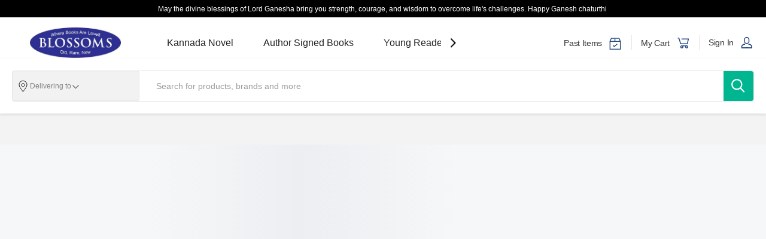

--- FILE ---
content_type: text/javascript
request_url: https://i2.zopping.com/zopping-uploads/themes/files/_next/static/chunks/67850.d568a745fd0469ff.js
body_size: 5907
content:
"use strict";(self.webpackChunk_N_E=self.webpackChunk_N_E||[]).push([[67850],{80128:function(e,t,r){r.d(t,{k:function(){return o.kZ}});var n=r(85893),i=r(67294),o=r(99710),d=r(18031);t.Z=e=>{let{children:t,bgColor:r,handleClose:s,CloseIcon:l,marginTop:c,scanSure:a=!1}=e,m=e=>{e.stopPropagation(),"function"==typeof s&&s()},h=e=>{"Escape"===e.key&&"function"==typeof s&&s()};return(0,i.useEffect)(()=>(window.addEventListener("keyup",h),()=>{window.removeEventListener("keyup",h)}),[h]),(0,n.jsx)(d.Z,{children:(0,n.jsxs)(o.GI,{bgColor:r,onClick:m,"data-testid":"popup-div",children:[(0,n.jsx)(o.j$,{}),(0,n.jsxs)(o.M5,{onClick:e=>e.stopPropagation(),"data-testid":"center-div",marginTop:c,children:[l&&(0,n.jsx)(o.LO,{onClick:m,role:"button","aria-label":"Close",scanSure:a,children:(0,n.jsx)(l,{})}),t]})]})})}},99710:function(e,t,r){r.d(t,{GI:function(){return c},LO:function(){return l},M5:function(){return s},j$:function(){return d},kZ:function(){return a}});var n=r(10063),i=r(92211),o=r(88715);let d=(0,n.vJ)(["body{overflow:hidden;}"]),s=n.ZP.div.withConfig({componentId:"sc-a7539c39-0"})(["position:relative;margin-top:8.5rem;height:fit-content;","{margin-top:",";}"],i.y.From.Tablet,e=>{let{marginTop:t}=e;return null!=t?t:"15rem"}),l=n.ZP.div.withConfig({componentId:"sc-a7539c39-1"})(["position:absolute;top:1.2rem;right:1.2rem;cursor:pointer;","{right:",";top:",";}z-index:",";"],i.y.From.Desktop,e=>{let{scanSure:t}=e;return t?"9rem":"1.2rem"},e=>{let{scanSure:t}=e;return t?"2.8rem":"1.2rem"},o.x_),c=n.ZP.div.withConfig({componentId:"sc-a7539c39-2"})(["position:fixed;top:0;bottom:0;left:0;right:0;z-index:101;background-color:",";display:flex;justify-content:center;"],e=>{let{bgColor:t}=e;return null!=t?t:"rgba(0,0,0,0.5)"}),a=n.ZP.div.withConfig({componentId:"sc-a7539c39-3"})(["padding:1.5rem;"])},78152:function(e,t,r){r.d(t,{Z:function(){return p}});var n=r(85893),i=r(67294),o=r(18288),d=r(48837),s=r(58704),l=r(45177),c=r(42901),a=r(1425);class m extends i.Component{componentDidMount(){document.addEventListener("mousedown",this.handleClickOutside)}componentWillUnmount(){document.removeEventListener("mousedown",this.handleClickOutside)}render(){var e,t,r;let{onClose:i,onAddNewAddress:o,edit:d,address:m,onEditAddress:h,deliveryArea:u,buildingDeliveryEnabled:p,onBuildingChange:g,handleChangeAddress:f,addAddressloading:b,googleApisKey:x,addressFormCheckout:w,error:v,addressPopUpTitle:C,setAddressPopUpTitle:y}=this.props,k=!!x&&!this.state.address,j=w||!1,Z=!!d&&(d&&!(null==m?void 0:m.address)||!d&&!(null==m?void 0:m.address1));return(0,n.jsxs)(a.W2,{onSubmit:d?h:o,ref:this.refDiv,addressForCheckout:j,children:[j?null:(0,n.jsx)(a.dg,{onClick:()=>{"function"==typeof y&&y(null),i()},children:(0,n.jsx)(a.Tw,{})}),(0,n.jsx)(a.GK,{children:(0,n.jsx)(a.Dx,{children:d?(0,n.jsx)(l.xv,{tid:"editAddressText"}):C||!j&&(0,n.jsx)(l.xv,{tid:"Add New Address"})})}),["receiverName","address","address1","address2"].filter(e=>Object.keys(m).includes(e)).map(e=>(0,n.jsx)(a.BZ,{children:(0,n.jsx)(a.II,{type:"text",name:e,placeholderId:this.getInputFieldPlaceholder(e),onChange:f,autoComplete:"xyz",value:m[e]})},e)),p?(0,n.jsxs)(a.Z,{children:[(0,n.jsx)(a.__,{children:(0,n.jsx)(l.xv,{tid:"buildingName"})}),(0,n.jsx)(s.Z,{onSuccess:g,selectedBuilding:null==m?void 0:null===(e=m.metaData)||void 0===e?void 0:e.building})]}):x&&(0,n.jsx)(c.Z,{handleSelect:this.handleSelect,setAddress:this.setAddress,address:this.state.address,deliveryArea:u,handleClearLandmarkClick:this.handleClearLandmarkClick,isLandmarkSelector:!1,placeholderId:"enterLandmark",customInputStyle:"padding-right: 2rem;"}),(0,n.jsxs)(a.zy,{children:[(0,n.jsx)(a.ik,{type:"text",name:"pincode",placeholderId:"pincode",onChange:this.props.handleChangePincode,value:m.pincode}),(0,n.jsx)(a.II,{type:"text",name:"city",placeholderId:"city",onChange:this.props.handleChangeCity,autoComplete:"xyz",value:m.city})]}),(null==v?void 0:v.message)&&(0,n.jsx)(a.NY,{children:null!==(r=null!==(t=v.message.split(":")[2])&&void 0!==t?t:v.message.split(":")[1])&&void 0!==r?r:(0,n.jsx)(l.xv,{tid:"somethingWentWrong"})}),(0,n.jsx)(a.YP,{children:(0,n.jsx)(a.kK,{onClick:d?h:e=>o(e,y),disabled:k||!(null==m?void 0:m.pincode)||!(null==m?void 0:m.city)||Z,children:(0,n.jsx)(l.xv,{tid:b?"saving":d?"saveAddress":"save"})})}),(0,n.jsx)(a.Kd,{onClick:i})]})}constructor(e){super(e),this.handleClickOutside=e=>{this.refDiv.current&&!this.refDiv.current.contains(e.target)&&this.props.onClose()},this.setAddress=e=>{this.setState({address:e})},this.handleSelect=async e=>{let t=await (0,d.NU)(e),r=await (0,d.WV)(t[0]);this.setAddress(e),this.props.handleAddServicableArea(r,t[0])},this.getInputFieldPlaceholder=e=>{switch(e){case"receiverName":return"receiverNameOptional";case"address":return"address";case"address1":return"address1";case"address2":return"address2";default:return""}},this.handleClearLandmarkClick=()=>{let{clearLandmarkData:e}=this.props;e(),this.setAddress("")},this.refDiv=i.createRef(),this.state={address:e.address&&e.address.landmark||""}}}var h=r(99267);function u(e){return(0,n.jsx)(o.Z,{...e,children:(0,n.jsx)(m,{})})}var p=function(e){return(0,n.jsx)(h.default,{children:(0,n.jsx)(u,{...e})})}},1425:function(e,t,r){r.d(t,{AD:function(){return v},BZ:function(){return g},Cq:function(){return C},Dx:function(){return p},GK:function(){return m},II:function(){return b},Kd:function(){return l},NY:function(){return Z},Tw:function(){return h},W2:function(){return a},YP:function(){return w},Z:function(){return c},__:function(){return f},dg:function(){return u},ik:function(){return P},kK:function(){return x},pu:function(){return k},v7:function(){return j},y1:function(){return y},zy:function(){return I}});var n=r(10063),i=r(38557),o=r(2415),d=r(92211),s=r(45177);let l=(0,n.ZP)(i.Z).withConfig({componentId:"sc-eee143d1-0"})(["display:none;position:absolute;bottom:-2.5rem;left:50%;transform:translate(-50%,0%);border-radius:50%;box-shadow:0 0.5rem 1rem rgb(0,0,0,0.18);width:4rem;height:4rem;cursor:pointer;& g circle{fill:",";}& g path{fill:",";}","{display:block;}"],e=>{let{theme:t}=e;return t.white},e=>{let{theme:t}=e;return t.redTextColor},d.y.Below.MobileL),c=n.ZP.div.withConfig({componentId:"sc-eee143d1-1"})(["margin-bottom:2rem;","{margin-bottom:3rem;}"],d.y.From.Tablet),a=n.ZP.div.withConfig({componentId:"sc-eee143d1-2"})(["text-align:left;padding:1rem 1rem 1.9rem 1rem;width:100%;box-shadow:0 0 2.7rem 0 rgba(0,0,0,0.1);background-color:",";width:100%;position:relative;","{max-width:43rem;padding:1rem 1rem 3.3rem 3rem;margin:8rem auto 0;}"],e=>{let{theme:t}=e;return t.white},d.y.From.Tablet),m=n.ZP.div.withConfig({componentId:"sc-eee143d1-3"})(["display:flex;justify-content:space-between;margin-bottom:1.5rem;","{margin-bottom:2rem;}"],d.y.From.Tablet),h=(0,n.ZP)(i.Z).withConfig({componentId:"sc-eee143d1-4"})(["height:2rem;width:2rem;cursor:pointer;"]),u=(0,n.ZP)(o.Z).withConfig({componentId:"sc-eee143d1-5"})(["position:absolute;top:1rem;right:1rem;border-radius:50%;"]);n.ZP.div.withConfig({componentId:"sc-eee143d1-6"})(["display:flex;","{display:none;}"],d.y.Below.MobileL);let p=n.ZP.div.withConfig({componentId:"sc-eee143d1-7"})(["display:flex;font-size:1.6rem;line-height:1.8rem;font-weight:600;color:",";","{padding-top:2rem;font-size:2rem;line-height:2.7rem;}"],e=>{let{theme:t}=e;return t?"".concat(t.darkTextColor):"#fb586c"},d.y.From.Tablet),g=n.ZP.div.withConfig({componentId:"sc-eee143d1-8"})(["margin-bottom:1.5rem;text-align:left;","{padding-right:2rem;margin-bottom:2rem;}"],d.y.From.Tablet),f=n.ZP.label.withConfig({componentId:"sc-eee143d1-9"})(["display:inline-block;height:2rem;font-size:1.4rem;color:",";margin-bottom:1rem;"],e=>{let{theme:t}=e;return t.black}),b=(0,n.ZP)(s.tP).withConfig({componentId:"sc-eee143d1-10"})(["width:100%;box-sizing:border-box;border-radius:4px;background-color:",";padding:1rem 1rem 1.1rem 1rem;border:1px solid ",";font-size:1.4rem;line-height:1.7rem;::-webkit-outer-spin-button,::-webkit-inner-spin-button{-webkit-appearance:none;margin:0;}&[type='number']{-moz-appearance:textfield;}","{padding:1rem 1.5rem 1.1rem 1.5rem;}"],e=>{let{theme:t}=e;return t.white},e=>{let{theme:t}=e;return t.checkout.borderLight},d.y.From.Tablet),x=(0,n.ZP)(o.Z).withConfig({componentId:"sc-eee143d1-11"})(["width:100%;padding:1.2rem 0 1.3rem 0;border-radius:0.4rem;background-color:",";font-size:1.4rem;font-weight:600;text-align:center;color:",";:disabled{opacity:0.5;cursor:no-drop;}"],e=>{let{theme:t}=e;return t.primaryColor||"1FB9EA"},e=>{let{theme:t}=e;return t.white}),w=n.ZP.div.withConfig({componentId:"sc-eee143d1-12"})(["padding-right:2rem;","{padding-right:0px;}"],d.y.Below.MobileL),v=n.ZP.div.withConfig({componentId:"sc-eee143d1-13"})(["display:flex;justify-content:center;margin-top:12rem;"]),C=n.ZP.div.withConfig({componentId:"sc-eee143d1-14"})(["max-width:33.5rem;width:100%;box-shadow:0 0 2.7rem 0 rgba(0,0,0,0.1);background-color:",";padding:3rem 2rem 3rem 3rem;position:relative;text-align:left;overflow:hidden;","{max-width:38.4rem;}"],e=>{let{theme:t}=e;return t.white},d.y.From.Tablet),y=n.ZP.div.withConfig({componentId:"sc-eee143d1-15"})(["font-size:1.4rem;font-weight:600;line-height:2.1rem;margin-bottom:2rem;"]),k=(0,n.ZP)(o.Z).withConfig({componentId:"sc-eee143d1-16"})(["width:11rem;height:4.5rem;border-radius:4px;background-color:",";font-size:1.6rem;font-weight:600;line-height:2.2rem;font-size:1.8rem;line-height:2.8rem;text-align:center;margin-bottom:0.5rem;color:",";"],e=>{let{theme:t}=e;return t.primaryColor||"1FB9EA"},e=>{let{theme:t}=e;return t.white});(0,n.ZP)(k).withConfig({componentId:"sc-eee143d1-17"})(["margin-left:2rem;background-color:",";border:1px solid;",";color:",";"],e=>{let{theme:t}=e;return t.white},e=>{let{theme:t}=e;return t.secondaryColor||"#6ab2ad"},e=>{let{theme:t}=e;return t?"".concat(t.secondaryColor):"#6ab2ad"});let j=n.ZP.div.withConfig({componentId:"sc-eee143d1-18"})(["color:",";font-size:2.4rem;font-weight:600;line-height:3.3rem;margin-bottom:2rem;"],e=>{let{theme:t}=e;return t.cautionRed}),Z=n.ZP.div.withConfig({componentId:"sc-eee143d1-19"})(["color:",";font-size:1.2rem;margin-bottom:1.5rem;","{margin-bottom:2rem;}"],e=>{let{theme:t}=e;return t.errorText},d.y.From.Tablet),I=(0,n.ZP)(g).withConfig({componentId:"sc-eee143d1-20"})(["display:flex;flex-direction:column;","{flex-direction:row;}"],d.y.From.Tablet),P=(0,n.ZP)(b).withConfig({componentId:"sc-eee143d1-21"})(["margin-bottom:1.5rem;","{margin-right:1rem;margin-bottom:0;}"],d.y.From.Tablet)},58704:function(e,t,r){r.d(t,{Z:function(){return g}});var n=r(85893),i=r(67294),o=r(13057),d=r(10063);let s=d.ZP.div.withConfig({componentId:"sc-c781b569-0"})(["position:relative;background-color:",";border:",";"],e=>{let{theme:t}=e;return t.white},e=>{let{theme:t}=e;return"solid 1px ".concat(t.checkout.borderLightGrey)}),l=d.ZP.div.withConfig({componentId:"sc-c781b569-1"})(["position:absolute;border-radius:4px;background-color:white;border:",";text-align:left;z-index:1;right:0;top:100%;min-width:80px;width:80%;"],e=>{let{theme:t}=e;return"solid 1px ".concat(t.checkout.borderLightGrey)}),c=d.ZP.div.withConfig({componentId:"sc-c781b569-2"})(["display:flex;font-size:1.4rem;justify-content:space-between;border-radius:4px;background-color:white;padding:0.75rem;cursor:pointer;"]),a=d.ZP.ul.withConfig({componentId:"sc-c781b569-3"})(["list-style-type:none;cursor:pointer;&:not(:last-child){margin-bottom:10px;}:hover{font-weight:700;position:relative;}"]);class m extends i.Component{componentDidMount(){window.addEventListener("click",this.handleClick)}componentWillUnmount(){window.removeEventListener("click",this.handleClick)}render(){let{dropdownHeading:e,children:t,selected:r,className:i}=this.props;return(0,n.jsxs)(s,{className:i||"dropDown",ref:e=>{this.dropdownRef=e},children:[(0,n.jsxs)(c,{className:"placeholder",ref:e=>{this.toggleRef=e},children:[(0,n.jsx)("span",{children:r||e}),(0,n.jsx)("span",{className:"dropdown-toggle",children:"▼"})]}),this.state.expanded&&(0,n.jsx)(l,{className:"buildings",ref:e=>{this.itemsRef=e},children:(0,n.jsx)(a,{children:t})})]})}constructor(e){super(e),this.toggle=e=>{e&&e.preventDefault&&e.preventDefault(),this.setState(e=>({expanded:!e.expanded}))},this.hide=e=>{e&&e.preventDefault&&e.preventDefault(),this.setState(()=>({expanded:!1}))},this.handleClick=e=>{this.dropdownRef&&this.dropdownRef.contains(e.target)?this.toggleRef&&this.toggleRef.contains(e.target)?this.toggle():this.itemsRef&&this.itemsRef.contains(e.target)&&this.hide():this.state.expanded&&this.hide()},this.state={expanded:!1}}}let h=d.ZP.li.withConfig({componentId:"sc-61a8c28-0"})(["font-size:1.4rem;color:rgba(0,0,0,0.6);display:flex;position:relative;padding:1rem 0.5rem;:hover{background-color:#f7f7f7;color:rgba(0,0,0,0.75);}"]),u=d.ZP.div.withConfig({componentId:"sc-61a8c28-1"})(["width:100%;position:relative;"]),p=e=>{let{selectedBuilding:t,buildings:r,handleBuildingSelect:i,error:o}=e;return(0,n.jsxs)(u,{className:e.className,children:[(0,n.jsx)(m,{dropdownHeading:"Select building name",selected:t,children:r&&r.map(e=>(0,n.jsx)(h,{onClick:i(e),children:e.name},e.name))}),o&&(0,n.jsx)("span",{className:"error-msg",children:"Sorry we don&apost server this area"})]})};var g=e=>(0,n.jsx)(o.Z,{...e,children:(0,n.jsx)(p,{})})},21324:function(e,t,r){r.d(t,{Z:function(){return w}});var n=r(85893);r(67294);var i=r(45177),o=r(38557),d=r(80128),s=r(10063),l=r(2415),c=r(92211);let a=s.ZP.div.withConfig({componentId:"sc-577d11b1-0"})(["display:flex;justify-content:center;padding:10rem 1.5rem 0 1.5rem;position:relative;z-index:3;"]),m=s.ZP.div.withConfig({componentId:"sc-577d11b1-1"})(["box-shadow:0 0 2.7rem 0 rgba(0,0,0,0.1);background-color:",";padding:2rem;text-align:left;overflow:hidden;width:100%;border-radius:4px;","{width:unset;}","{border-radius:unset;padding:2rem 0.7rem 3rem 2rem;}"],e=>{let{theme:t}=e;return t.white},c.y.From.Tablet,c.y.Below.MobileL),h=s.ZP.div.withConfig({componentId:"sc-577d11b1-2"})(["display:flex;justify-content:flex-end;","{display:none;}"],c.y.Below.MobileL),u=s.ZP.div.withConfig({componentId:"sc-577d11b1-3"})(["padding-left:1rem;","{padding-left:unset;}"],c.y.Below.MobileL),p=(0,s.ZP)(l.Z).withConfig({componentId:"sc-577d11b1-4"})(["border-radius:50%;margin-top:0.5rem;"]);(0,s.ZP)(o.Z).withConfig({componentId:"sc-577d11b1-5"})(["height:2rem;width:2rem;cursor:pointer;"]);let g=s.ZP.div.withConfig({componentId:"sc-577d11b1-6"})(["color:",";font-size:2.4rem;font-weight:600;line-height:3.3rem;margin-bottom:2rem;","{margin-bottom:1rem;}"],e=>{let{theme:t}=e;return t.cautionRed},c.y.Below.MobileL),f=s.ZP.div.withConfig({componentId:"sc-577d11b1-7"})(["font-size:1.4rem;font-weight:600;line-height:2.1rem;margin-bottom:2rem;width:38.5rem;","{width:30rem;}"],c.y.Below.MobileL),b=(0,s.ZP)(l.Z).withConfig({componentId:"sc-577d11b1-8"})(["padding:1rem 5rem;border-radius:4px;background-color:",";font-size:1.6rem;font-weight:600;line-height:2.2rem;font-size:1.8rem;line-height:2.8rem;text-align:center;color:",";","{display:none;}"],e=>{let{theme:t}=e;return t.primaryColor||"1FB9EA"},e=>{let{theme:t}=e;return t.white},c.y.Below.MobileL),x=(0,s.ZP)(o.Z).withConfig({componentId:"sc-577d11b1-9"})(["position:absolute;left:50%;transform:translate(-50%,-50%);border-radius:50%;box-shadow:0 0.5rem 1rem rgb(0,0,0,0.18);width:4rem;height:4rem;bottom:-4rem;cursor:pointer;& g circle{fill:",";}& g path{fill:",";}","{display:none;}"],e=>{let{theme:t}=e;return t.white},e=>{let{theme:t}=e;return t.redTextColor},c.y.From.Tablet);function w(e){let{children:t,onCloseDelete:r}=e;return(0,n.jsx)(d.Z,{children:(0,n.jsx)(a,{children:(0,n.jsxs)(m,{children:[(0,n.jsx)(h,{children:(0,n.jsx)(p,{onClick:r,children:(0,n.jsx)(o.Z,{})})}),(0,n.jsxs)(u,{children:[(0,n.jsxs)(g,{children:[(0,n.jsx)(i.xv,{tid:"sorry"}),"!"]}),(0,n.jsx)(f,{children:t}),(0,n.jsx)(b,{onClick:r,children:(0,n.jsx)(i.xv,{tid:"ok"})})]}),(0,n.jsx)(x,{onClick:r})]})})})}},42901:function(e,t,r){var n=r(85893),i=r(67294),o=r(48837),d=r(45177),s=r(17601);t.Z=e=>{let{handleSelect:t,setAddress:r,address:l,deliveryArea:c,handleClearLandmarkClick:a,isLandmarkSelector:m,placeholderId:h,customInputStyle:u="",useMyLocationClicked:p=!1,isInPopup:g,guestCheckout:f}=e;return(0,n.jsx)(o.ZP,{value:l,onChange:r,onSelect:t,children:e=>{let{getInputProps:t,suggestions:r,getSuggestionItemProps:o,loading:b}=e;return(0,n.jsxs)(s.H4,{children:[(0,n.jsxs)(s.S0,{customInputStyle:u,guestCheckout:f,children:[(0,n.jsxs)(s.Ip,{guestCheckout:f,children:[(0,n.jsx)(s.II,{...t(),autoComplete:"xyz",placeholderId:h,customAttributes:{isLandmarkSelector:m},isinpopup:g}),l&&(0,n.jsx)(s.hL,{isinpopup:g,isLandmarkSelector:m,onClick:a,children:"Cancel"}),m?(0,n.jsx)(s.IG,{children:(0,n.jsx)(s.W1,{isinpopup:g})}):(0,n.jsx)(s.sL,{children:!l&&(0,n.jsx)(s.W1,{})})]}),!c&&l&&!p&&(0,n.jsx)(s.vm,{children:(0,n.jsx)(d.xv,{tid:"weDontDeliverToThisLocationYet"})})]}),b?(0,n.jsx)(s.Hn,{isinpopup:g,children:(0,n.jsx)(s.vE,{children:(0,n.jsx)(d.xv,{tid:"loading"})})}):(null==r?void 0:r.length)?(0,n.jsx)(s.Hn,{isinpopup:g,children:r.map(e=>{var t,r;return(0,i.createElement)(s.q$,{isinpopup:g,...o(e),key:e.description},g?(0,n.jsxs)(s.xN,{children:[(0,n.jsx)(s._t,{}),(0,n.jsxs)(s.DM,{children:[(0,n.jsx)(s.EJ,{children:null===(t=e.formattedSuggestion)||void 0===t?void 0:t.mainText}),(0,n.jsx)(s.S9,{children:null===(r=e.formattedSuggestion)||void 0===r?void 0:r.secondaryText})]})]}):e.description)})}):null]})}})}},17601:function(e,t,r){r.d(t,{DM:function(){return j},EJ:function(){return y},H4:function(){return c},Hn:function(){return x},IG:function(){return p},II:function(){return u},Ip:function(){return h},S0:function(){return m},S9:function(){return k},W1:function(){return f},_t:function(){return C},hL:function(){return I},q$:function(){return v},sL:function(){return g},vE:function(){return w},vm:function(){return b},xN:function(){return Z}});var n=r(10063),i=r(38557),o=r(7171),d=r(42023),s=r(92211),l=r(45177);let c=n.ZP.div.withConfig({componentId:"sc-ffeb891-0"})(["position:relative;"]),a=n.ZP.div.withConfig({componentId:"sc-ffeb891-1"})(["margin-bottom:1.5rem;text-align:left;","{",";margin-bottom:",";}"],s.y.From.Tablet,e=>{let{customInputStyle:t}=e;return t},e=>{let{guestCheckout:t}=e;return t?"0":"2rem"}),m=(0,n.ZP)(a).withConfig({componentId:"sc-ffeb891-2"})(["width:100%;display:flex;flex-direction:column;"]),h=n.ZP.div.withConfig({componentId:"sc-ffeb891-3"})(["width:100%;position:relative;margin-top:",";"],e=>{let{guestCheckout:t}=e;return t?"1rem":"0"}),u=(0,n.ZP)(l.tP).withConfig({componentId:"sc-ffeb891-4"})(["width:100%;box-sizing:border-box;border-radius:4px;background-color:",";padding:",";border:",";"," font-size:1.4rem;line-height:1.7rem;::-webkit-outer-spin-button,::-webkit-inner-spin-button{-webkit-appearance:none;margin:0;}&[type='number']{-moz-appearance:textfield;}"," ","{padding:",";","}"],e=>{let{theme:t,customAttributes:{isLandmarkSelector:r},isinpopup:n}=e;return r&&!n?t.mainBackground:t.white},e=>{let{customAttributes:{isLandmarkSelector:t,rightAlignedIcon:r}}=e;return t&&!r?"1rem 1rem 1.1rem 4rem":"1rem 1rem 1.1rem 1rem"},e=>{let{isinpopup:t,theme:{checkout:r}}=e;return t?"1px solid ".concat(r.borderLight):"none"},e=>{let{customAttributes:{isLandmarkSelector:t},theme:r}=e;return!t&&" border: 1px solid ".concat(r.checkout.borderLight,"; ")},e=>{let{isinpopup:t,theme:r}=e;return t&&"\n    &:focus {\n      border-color: ".concat(r.primaryColor||"1FB9EA",";\n    }")},s.y.From.Tablet,e=>{let{customAttributes:{isLandmarkSelector:t,rightAlignedIcon:r}}=e;return t&&!r?"1rem 1.5rem 1.1rem 4rem":"1rem 1.5rem 1.1rem 1.5rem"},e=>{let{customAttributes:{isLandmarkSelector:t,rightAlignedIcon:r},isinpopup:n}=e;return t&&!r&&n&&"padding: 1.6rem 1.6rem 1.7rem 4.4rem;"}),p=n.ZP.div.withConfig({componentId:"sc-ffeb891-5"})(["text-align:right;font-size:1.4rem;position:absolute;"," top:50%;transform:translateY(-50%);","{","}"],e=>{let{rightAlignedIcon:t,theme:r}=e;return t?"right: 1rem; padding-left: 1rem; background-color: ".concat(r.mainBackground,";"):"left: 1rem;"},s.y.From.Tablet,e=>{let{rightAlignedIcon:t,theme:r}=e;return t&&"right: 1.5rem; padding-left: 1rem; background-color: ".concat(r.mainBackground,";")}),g=n.ZP.div.withConfig({componentId:"sc-ffeb891-6"})(["text-align:right;background:",";font-size:1.4rem;position:absolute;right:1rem;padding-left:1rem;top:50%;transform:translateY(-50%);","{right:1.5rem;}"],e=>{let{theme:t}=e;return t.white},s.y.From.Tablet);(0,n.ZP)(i.Z).withConfig({componentId:"sc-ffeb891-7"})(["height:2rem;width:2rem;cursor:pointer;"]);let f=(0,n.ZP)(o.Z).withConfig({componentId:"sc-ffeb891-8"})(["& g g g use{stroke:",";}& g g ellipse{stroke:",";}cursor:pointer;width:2.4rem;height:2.4rem;opacity:0.5;"],e=>{let{theme:t}=e;return t.black},e=>{let{theme:t}=e;return t.black}),b=n.ZP.div.withConfig({componentId:"sc-ffeb891-9"})(["font-size:1.2rem;color:",";margin:1rem 0 0 4px;"],e=>{let{theme:t}=e;return t.deliveryRed}),x=n.ZP.div.withConfig({componentId:"sc-ffeb891-10"})(["margin-bottom:1.5rem;border-radius:4px;padding:1rem 0;background:",";color:",";width:100%;word-break:break-all;z-index:1;overflow-y:auto;top:4rem;"," ","{margin-bottom:2rem;max-width:",";}"],e=>{let{theme:t}=e;return t.white},e=>{let{theme:t}=e;return t.darkTextColor},e=>{let{isinpopup:t}=e;return t?"\n        max-height: 24rem;\n        position: static; ":"\n        box-shadow: 0 0 1rem 0 rgb(0 0 0 / 20%); \n        position: absolute;"},s.y.From.Tablet,e=>{let{isinpopup:t}=e;return t?"100%":"37rem"}),w=n.ZP.div.withConfig({componentId:"sc-ffeb891-11"})(["padding:1rem;font-size:1.2rem;","{padding:1rem 1.5rem;}"],s.y.From.Tablet),v=n.ZP.div.withConfig({componentId:"sc-ffeb891-12"})(["padding:1rem;font-size:1.4rem;line-height:1.7rem;cursor:pointer;&:hover{background:",";}border-bottom:",";","{padding:1rem 1.5rem;}"],e=>{let{theme:t}=e;return t.checkout.borderLight},e=>{let{isinpopup:t,theme:r}=e;return t?"1px solid ".concat((null==r?void 0:r.borderColorLight)||"rgba(0,0,0,0.1)"):"none"},s.y.From.Tablet),C=(0,n.ZP)(d.Z).withConfig({componentId:"sc-ffeb891-13"})([""]),y=n.ZP.div.withConfig({componentId:"sc-ffeb891-14"})(["font-weight:600;"]),k=n.ZP.div.withConfig({componentId:"sc-ffeb891-15"})(["font-size:1.2rem;opacity:0.5;margin-top:0.5rem;"]),j=n.ZP.div.withConfig({componentId:"sc-ffeb891-16"})(["margin-left:1.2rem;"]),Z=n.ZP.div.withConfig({componentId:"sc-ffeb891-17"})(["display:flex;padding:1rem 0;"]),I=n.ZP.div.withConfig({componentId:"sc-ffeb891-18"})(["font-size:1.4rem;background:",";color:",";position:absolute;right:1rem;padding-left:1rem;top:50%;transform:translateY(-50%);&:hover{cursor:pointer;}height:90%;display:flex;align-items:center;","{right:1.5rem;padding-left:1rem;}"],e=>{let{theme:t,isinpopup:r,isLandmarkSelector:n}=e;return r||!n?t.white:t.mainBackground},e=>{let{theme:t}=e;return t.primaryColor||"1FB9EA"},s.y.From.Tablet)},42023:function(e,t,r){var n=r(85893);r(67294),t.Z=function(e){return(0,n.jsx)("svg",{xmlns:"http://www.w3.org/2000/svg",width:"24",height:"24",viewBox:"0 0 24 24",...e,children:(0,n.jsxs)("g",{children:[(0,n.jsx)("rect",{width:"24",height:"24",x:"0",y:"0",fill:"none",rx:"0",ry:"0"}),(0,n.jsx)("path",{fill:"none",stroke:"rgb(8,8,11)",strokeLinecap:"butt",strokeLinejoin:"miter",strokeWidth:"1",d:"M19 9.54446697C19 11.92496586 16.83615685 15.76356125 12.5 21 8.16384315 15.76356125 6 11.92496586 6 9.54446697 6 5.93042994 8.90978336 3 12.5 3 16.09021759 3 19 5.93042994 19 9.54446697zm-9.11035252.50972271c0 1.45317269 1.16906071 2.6305294 2.61035252 2.6305294 1.4412918 0 2.61035347-1.17735671 2.61035347-2.6305294 0-1.45317459-1.16906166-2.63053036-2.61035347-2.63053036-1.4412918 0-2.61035252 1.17735577-2.61035252 2.63053036z"})]})})}},7171:function(e,t,r){r.d(t,{Z:function(){return i}});var n=r(85893);function i(e){return(0,n.jsxs)("svg",{xmlns:"http://www.w3.org/2000/svg",xmlnsXlink:"http://www.w3.org/1999/xlink",width:"22",height:"22",viewBox:"0 0 22 22",...e,children:[(0,n.jsx)("defs",{children:(0,n.jsx)("path",{id:"search-icon-path-3",fillRule:"evenodd",d:"M13.48888889 13.48888889l4.1889647 4.49798253"})}),(0,n.jsxs)("g",{children:[(0,n.jsx)("g",{opacity:"0",children:(0,n.jsx)("rect",{width:"22.4",height:"22.4",x:"-.2",y:"-.2",fill:"rgb(216,216,216)",rx:"0",ry:"0"})}),(0,n.jsxs)("g",{children:[(0,n.jsx)("ellipse",{cx:"9.133",cy:"9.133",fill:"none",stroke:"rgb(255,255,255)",strokeWidth:"1.5",rx:"5.6",ry:"5.6"}),(0,n.jsxs)("g",{children:[(0,n.jsx)("use",{fill:"rgb(216,216,216)",xlinkHref:"#search-icon-path-3"}),(0,n.jsx)("use",{fillOpacity:"0",stroke:"rgb(255,255,255)",strokeWidth:"1.5",xlinkHref:"#search-icon-path-3"})]})]})]})]})}r(67294)}}]);

--- FILE ---
content_type: text/javascript
request_url: https://i2.zopping.com/zopping-uploads/themes/files/_next/static/chunks/webpack-78908d1c91e3afcc.js
body_size: 22503
content:
!function(){"use strict";var e,a,f,c,d,b,t,n,r,o,i,u,s={},l={};function h(e){var a=l[e];if(void 0!==a)return a.exports;var f=l[e]={id:e,loaded:!1,exports:{}},c=!0;try{s[e].call(f.exports,f,f.exports,h),c=!1}finally{c&&delete l[e]}return f.loaded=!0,f.exports}h.m=s,h.amdO={},e=[],h.O=function(a,f,c,d){if(f){d=d||0;for(var b=e.length;b>0&&e[b-1][2]>d;b--)e[b]=e[b-1];e[b]=[f,c,d];return}for(var t=1/0,b=0;b<e.length;b++){for(var f=e[b][0],c=e[b][1],d=e[b][2],n=!0,r=0;r<f.length;r++)t>=d&&Object.keys(h.O).every(function(e){return h.O[e](f[r])})?f.splice(r--,1):(n=!1,d<t&&(t=d));if(n){e.splice(b--,1);var o=c();void 0!==o&&(a=o)}}return a},h.n=function(e){var a=e&&e.__esModule?function(){return e.default}:function(){return e};return h.d(a,{a:a}),a},f=Object.getPrototypeOf?function(e){return Object.getPrototypeOf(e)}:function(e){return e.__proto__},h.t=function(e,c){if(1&c&&(e=this(e)),8&c||"object"==typeof e&&e&&(4&c&&e.__esModule||16&c&&"function"==typeof e.then))return e;var d=Object.create(null);h.r(d);var b={};a=a||[null,f({}),f([]),f(f)];for(var t=2&c&&e;"object"==typeof t&&!~a.indexOf(t);t=f(t))Object.getOwnPropertyNames(t).forEach(function(a){b[a]=function(){return e[a]}});return b.default=function(){return e},h.d(d,b),d},h.d=function(e,a){for(var f in a)h.o(a,f)&&!h.o(e,f)&&Object.defineProperty(e,f,{enumerable:!0,get:a[f]})},h.f={},h.e=function(e){return Promise.all(Object.keys(h.f).reduce(function(a,f){return h.f[f](e,a),a},[]))},h.u=function(e){return 78941===e?"static/chunks/"+e+"-b03584ab34fd7526.js":38464===e?"static/chunks/"+e+"-2025d8f3153bb01c.js":48837===e?"static/chunks/"+e+"-938a8906487180e9.js":18288===e?"static/chunks/"+e+"-05686f29a6067de1.js":76523===e?"static/chunks/"+e+"-2e32fa11aa81e102.js":11398===e?"static/chunks/"+e+"-ef7d608150b406ef.js":31813===e?"static/chunks/"+e+"-891e899f343b57cf.js":42395===e?"static/chunks/"+e+"-3185ae22b20591fd.js":13658===e?"static/chunks/"+e+"-57fcd6054c09d00e.js":90260===e?"static/chunks/"+e+"-90afdca400fffbf6.js":97786===e?"static/chunks/"+e+"-afa0bac3745a1f50.js":50361===e?"static/chunks/"+e+"-a8b56de12327ed2c.js":22940===e?"static/chunks/"+e+"-dbcdf0e68f9431e2.js":23139===e?"static/chunks/"+e+"-87618fe2839a92ad.js":9905===e?"static/chunks/9905-2f8089f88a345284.js":85673===e?"static/chunks/"+e+"-ff2b82cc0cbd26bd.js":"static/chunks/"+(({74885:"75fc9c18",91255:"7d0bf13e"})[e]||e)+"."+({173:"12c37e9132cad933",182:"b10f7cd4f29dc1df",213:"3485dc34fcb078ee",256:"b811bad5d3e6ccda",379:"84c119150dd32571",414:"5c18f87b2cf0a7e0",581:"0299aaddbf57c358",583:"c5eb79ae6979437f",715:"e037c43d6d4b2da6",905:"a2e09ff5c6d9b47c",926:"83cbcb3f42678ce1",980:"21218ca7efcf0203",988:"abfa4583f1bd3113",1040:"b158ec41fe2157d9",1088:"b07b7449674ce54a",1160:"0fe106fa8d0ed946",1360:"4a24b9ccb9e84e3c",1419:"c721bfb29a369ad0",1474:"a55c246f2ed78f8f",1539:"65b400bb4adc132b",1651:"f29177a71fe3d7a6",1693:"41dc46779dba07fd",1698:"9094b9d2c8203bad",1738:"00effece0c5b3162",1811:"96ecdfc9050ba506",1828:"e5af081aa3f4dbc1",1858:"42e51509208af92c",1876:"f6d03a59062b31ae",1923:"8c062d687e2a9c8b",2077:"90d0858ba4261c1f",2415:"6865df37940d885f",2449:"7d499cfd5e83a536",2462:"5d8645eecea51a1e",2507:"21fa53315647edf1",2508:"4264baa4b0753877",2529:"456f0a020eea0908",2617:"85df6ece42e6a017",2628:"4713239d91ea670c",2804:"288ee5b4bce4578b",2843:"d52526260cf2aa52",2854:"860053736a33ea98",2870:"c4cf30fa54b68685",2970:"2a90326c4d78d689",2984:"ca0c5169da494670",3030:"11897e2cc1d0faca",3044:"d370422a1b72e6f3",3084:"d4c763714f0a8003",3117:"4573057c9247c738",3173:"512c5cbd7f22dfca",3288:"a5857aa7f76482ad",3354:"c1165b91efc2db0b",3464:"9cf270b97f60a84a",3568:"392994c1ebe9a2c4",3656:"92972f9e3bd318d9",3662:"cda085a430f7280a",3682:"cb31ef94058f3de4",3717:"a681c1445d4bf46b",3768:"1e53fc1e4e585d5e",3821:"88dee709555de2fb",3835:"6b829ac62e112769",3871:"11d1b8914debfec8",3900:"845778c85a686d18",4005:"32844f8f207b46d9",4086:"9747e529a569934d",4153:"93f6d2acf99e4bbb",4158:"1381a6c551ed1d49",4182:"78f26a9a693bb521",4233:"123c1a1d0a5c6791",4453:"eb83e8134068bcfc",4469:"d7dad88dfbc04f35",4580:"4c2f37c7ac683b8c",4661:"d86e59d46651eba9",4697:"cd98834613b1249c",4767:"91e2d22a55778ba2",4782:"d901af1ffb5f8282",4789:"3c789f422c021d82",4815:"de5ea606b7e4678c",4893:"7ae76d6eabf7c7bf",4896:"204c266c11496c08",5052:"1ef1a89649371611",5087:"42b7c5453dab37e9",5327:"16bda882938e22bd",5594:"d70645097b6ab85f",5779:"ca6ad20229f27d16",5781:"487b192987989e86",5860:"d1637eeacd664965",5906:"0fbfa9d7ddd4655d",5963:"dd19297feffd3d9b",5994:"351ddbdb8834b7e6",6030:"9c565147a4a57ca4",6056:"b3e4c8d550605f35",6058:"a818b62c2d8dfd7c",6066:"13e0f98434912626",6123:"e2e08ee21a1b3db5",6207:"8006b98a077b41a9",6321:"9a1ab03a99e431bd",6399:"29888a7a8314cfec",6409:"c041f192b15a8a70",6460:"862d59b8647dc5d1",6530:"4f38a87dbcd864fe",6628:"cf03aa6d667116f3",6659:"1321013cbb400574",6721:"8d802ffff9743621",6782:"d725e63ec3e5f461",6806:"abdced9ca3351c72",6863:"c62b46c084c77d5c",7011:"c91c67bf4d2dc22b",7024:"2d70081a0a54be8f",7028:"6f562f4886ecc3d5",7077:"1ba6b771508d40f9",7129:"894426935311a8de",7151:"c256810e170a0b73",7240:"cfcf816915e263b6",7256:"804b77a3133b10ba",7340:"24b1896ad23b7c6d",7462:"a2dd4f84a2ff93fa",7464:"f5fec2136c716635",7468:"abd26075793c1ef5",7501:"6c7d98ca9a37436f",7506:"894a6adb32f37f37",7572:"0689d26f9a338cbd",7630:"364e79674609b544",7632:"2fd4ba5589fcea28",7866:"4b3e6175c15e17d7",7870:"f60e331b197c6448",7892:"e7979890086ca3a6",7903:"ffb6cf70551c8123",7963:"3469304810b4cddf",8037:"edf5d47b4b096bd7",8084:"ea853868a5ec0811",8103:"3a8a3dc7fe873219",8236:"dd0cf2485d87894e",8336:"f9b3a832508bc6e2",8377:"57d3646650d7b093",8386:"ccc06da942b213cd",8470:"ae28f1ae2797de7a",8508:"d6b985e4dfc1f6b4",8569:"09ef15c555be8e9a",8573:"2b272ce28953b60d",8769:"6b43fe7e7fc97b4e",8793:"f571fe0d34d1000a",8807:"fe2f10e9895dfa00",8814:"7b7eae496ae5232c",8852:"057dd4e130991616",8950:"223c7947ef84a5ca",9039:"a020c7709f35bac7",9070:"f76d3cb36ce7e97e",9178:"28ab28ff594a7fcc",9179:"eedabbfdeeae66b7",9339:"dadea030d414c6d0",9345:"4b07984e29e61eaa",9363:"0c723698fe2bff87",9414:"2249e911083d7a9a",9471:"551705ed08878cec",9501:"3c58dcbaee4f2170",9622:"cbed5c067f84bd55",9657:"079deb0bccfa9dfe",9661:"ec549e73aae50ed6",9666:"3cad6115a43ca8ab",9733:"753c695079980d8b",10021:"7f3a761a451c9e38",10126:"e919f32c990111e1",10150:"87581b620e947745",10213:"a0ddcca249e63943",10277:"1108e6d54992ebbf",10315:"ce55bd2b9ba5a9cb",10323:"60be3b531ad3634e",10578:"c096da9a83fffaf8",10677:"85548b27bfd499f8",10703:"822da739dc7e81b1",10759:"1d611174ab1e9aaf",10783:"a413ef5e3ab36db4",10805:"470562a9667da081",10906:"609ac391832df357",10909:"d899ce5cef90d237",10983:"fcdbbabfbe94076f",11060:"48f5ea1356f5eaa4",11062:"714072d8af1f8a10",11103:"747654965bbee9e3",11251:"b0fbe30c7e60b4b4",11265:"9d7c0427b3a57285",11270:"b6ac9e3ace567665",11282:"f1630b4947b934a0",11422:"331552b4e1608282",11453:"9c75b82a74bbe904",11468:"5eb0fa73dd0b136e",11650:"d842787dfa8bb3e7",11669:"f2859a7d275d98b7",11710:"6bc9ad1ee6232422",11769:"5377b5f6bd65f513",11810:"44b074ec0695f492",11814:"394bc3ad01f9b58a",11838:"ff4d8061d8846de8",11964:"79f32d4589eb5389",12058:"d8ecca26dfcc791d",12229:"b823c7742be8ba86",12278:"cd4524ec33ce4c9d",12293:"76b9cdd468fc9f8d",12320:"faf70b310728a111",12406:"6cea688f6e9838c5",12412:"84f0ed7be0659e2d",12487:"353b19d275b7b865",12728:"fcec701dee05515a",12763:"111dce71ffe258fb",12787:"9b09d5f6eb234045",12848:"1c3a1d85a5563bce",12962:"2707995bb4e9c642",12973:"f137289705a43368",13123:"a36c313d2f613d49",13267:"7fe792492fea1ee9",13468:"d6b9ca7905e7df05",13528:"a6b4993eefa08c4d",13556:"819d70e48c5df3cd",13563:"176570cd5088deab",13565:"9c8e108a6d63e751",13582:"3f371dd2e0209fbe",13753:"f4321d29c7d1338d",13892:"a36975e7a126bb10",13909:"21210306f15d1a0d",13963:"aefffe2b12ca736f",13979:"9c5a4678139312b0",13983:"e48ed1e19da3233f",13988:"86af2b031bd4785e",14072:"53fb8822fa5c90f0",14089:"db59b0cb1a2b786f",14203:"6b726de11735641c",14320:"068fd2affb73e172",14498:"f526eeb8fd8fc71c",14617:"85e17bebab200139",14640:"a2a20861517ad031",14674:"3c5398c4d9168203",14721:"07c5f9bb0fa7d638",14797:"f5964f5c8ba732f3",14869:"8e2df4ff0ac11109",14937:"ef12f5623b1842a0",14939:"fdbbad23dc88f1bc",14964:"3014f931095326b6",14978:"57595912e96ebdaf",15033:"2d4cfaf76d4181e8",15146:"ea22057e3ac1fa31",15227:"e67976a2c05beb6b",15242:"d6407350c7031e5e",15263:"b6be785b0c460fa1",15308:"14b2edcbb4f1d76d",15314:"4a71bdbc2a2329d2",15327:"ed8ad94af2c8be16",15330:"40ddf3659aa338b0",15337:"45b881de53a6d217",15402:"bdf7dd0ae849cad6",15597:"120b8e34a77a2e57",15666:"e7a6179fc92bed0c",15700:"4baaa721dfe54f0e",15826:"8db942f17f8ac6a6",15840:"0696bbf0f357b0d0",15844:"c0aecc1978badfc5",15871:"bed6592af18b457c",15900:"7e4ed7effe110f59",15940:"20908eb5a8df2d07",16054:"772e6915b4e96b22",16075:"8a1557b8df07a569",16290:"308303d3fdd3510f",16303:"ade3ba8a9033bc4c",16375:"380494e3505804d5",16652:"ce8bfafbf92ab1b0",16726:"84bdc8e4ebf6dcb1",16744:"8c79f80584c020f7",16770:"4be1b28040f4f8d9",16797:"9ee16e115712f0a0",16850:"1306316db5e2c325",17063:"ba41d60481b17bdb",17108:"b085f345835a7c81",17164:"d29e53f482341fb7",17199:"97a35dc12c9451e9",17206:"2fb7dad4f416fcb7",17250:"e4049172cf154cae",17368:"11bf016c4f614b80",17426:"50f477610cb0cdde",17559:"cc1c484e2f3b9d61",17662:"3637ceb855e320cb",17707:"3ff458ebb66f6553",17733:"1b32542a705c9cc1",17803:"123d9bf6740c583f",17845:"7085cde3328fb4a8",17871:"8de2902a05ee9865",17895:"097a94164a5b001d",17901:"b19724ae8fce5433",17916:"262479cb76d3e589",17920:"f129260a766984cf",17937:"3931d38edb95af4a",18009:"9f7e43d3f5f974d6",18018:"9f158be4ad29621d",18037:"b77fc55cce0f882c",18086:"b3c9dd95e093c01a",18278:"837cca25d84af943",18330:"f3ff4fb2d596fa13",18478:"dbf33a177f2abc03",18754:"68990f4b391eed91",18776:"7abcec46c528c730",18791:"6c850240b7761db5",18868:"1239fa14d1250f70",18878:"c0ad13eae4414b51",18892:"7aab1d3a4a5db075",19002:"94b2667ebb38e173",19037:"00c6a309118678ef",19060:"f06116bf5666d69e",19108:"e9d437b4e07c2ed4",19138:"2f0f6445a603cbcc",19324:"47245c139dc0cbeb",19430:"ff74e5aee5af8fce",19474:"cd35dcc7d7f96eec",19494:"c2ff25276473f2c9",19721:"9f041e5d358abfc2",19757:"01339cc53ffa3890",19762:"b9fbd443738a84f2",19815:"8d7955c3142de8f4",19984:"2877a05592925802",19987:"265f7d367c80974d",20246:"90ef0d9bf568eb81",20312:"40332088a8f4e12c",20622:"bfe16fa2ff769fc1",20650:"5702e0f8381be03e",20784:"5535c3d917157c89",20850:"539caba438d2fb82",20961:"8dc21524137c0254",21033:"f7163d791ea1c063",21054:"db03a4cda8bef829",21105:"ed52f0cb57a51ad2",21121:"36ea0f8546fe7d7e",21280:"02b8e2fc1b5695cb",21331:"7a4af006589ec0ea",21355:"014adea4dea13148",21511:"fb84e2f6b2c4ed1e",21536:"f64d7054c3e1b447",21552:"fbdce1431436a260",21560:"7a33bfa61e14b445",21629:"20b823bbeb87d669",21630:"81f1afcd78c869d3",21676:"19dd43ee93277c54",21817:"9bb892324a32cd2b",22001:"83bd9b8650c05c62",22434:"06e0632ddbf7d17a",22445:"3ad455d20ea49609",22488:"f585e3b26be72ebd",22574:"c5406d643926ed8f",22584:"ffb086cef8fb7744",22657:"543e1d508e73c62a",22840:"d0dfc0fcded95c1c",22956:"f83f0e3f0cf5be38",23031:"3e288f9d03b168ef",23102:"56bb1028cdc81be4",23178:"621655d9468c5b10",23237:"9fff935c9e10a18f",23391:"076eaacf2a957d3a",23429:"3c35cf8950cc5c1a",23669:"8f4561d91c56c6e4",23712:"245dcb5e31d48315",23766:"359071c932664289",23828:"702af6665521e902",23857:"7dc16ef7c3d1e02a",23940:"4317f4b36c215b96",23974:"182f7beaa5c685e6",24020:"6107340ceb347426",24073:"57c647bde8f3f2de",24124:"0d3a71fd7f6c7d21",24197:"d9e8c94b28e1a752",24260:"a2494a3a76c2a330",24316:"8e14fa2af6ff9ea2",24333:"af527b84ab3b913f",24371:"c19df39dfd57efb6",24373:"dc03a7a9c8a14a90",24450:"d80a93f86dec567b",24513:"3e762a75ad4dc904",24641:"f9a07903af891721",24697:"a96d910b76496cbc",24744:"8cb13068bb436288",24776:"797696d55c5608ab",24815:"e90e2db04c08bd28",24817:"4d6f8bd951eb9883",24908:"0665e96236c98b27",24945:"93361972a19969fc",24994:"6026bd1e9cd2dd7f",25053:"7825313c5aba5d1d",25086:"a959ad5f0e53c8d8",25106:"d2efa06a1425527a",25191:"ebcf090afcc64da4",25393:"60324133124c3dcc",25610:"82801275f47d3b0d",25821:"f655bd2d6f156c9e",25995:"3fe732308c30fc21",26033:"0b45330eb6858189",26114:"97e10fe31bd1b55e",26125:"2b554b7d588df53f",26225:"e18732a80a5d818b",26238:"aced0f8e46198d16",26289:"ead9e6a93d8dfa24",26346:"d41c2fc74b18c8cb",26395:"36be34c54ae873bc",26472:"6e4985eda670dbdb",26772:"faa75c8195a23ee2",26791:"df5c36badb5e4548",26798:"95f852df024de198",26799:"b095892bb687bb10",26801:"991cfe8bccd01241",26839:"a38bf0e30e9b4bd9",26897:"7da236147caaeee7",26933:"10042c975b0db28a",26988:"e102fec70907434c",27043:"0882ce5b6da0748d",27069:"a2a9a3d42e24064c",27135:"b914b36b1bb72ffb",27239:"c2035c3a42e80678",27279:"836fc1122ab4e559",27306:"193b04685df58b80",27328:"9f1843bb457758c3",27352:"4efd8d276d7a5315",27361:"bf77b67d7eb25d16",27374:"2a5cf9338a1b3320",27456:"402300afc3c63ac1",27557:"b75e06c4af94df39",27801:"55645cbc45f009a1",27825:"95f4c68d9ff368ad",27849:"2aff1301833b972f",27898:"0558263d0206fada",27935:"d9625e35f5ab24e2",27975:"063ffa610024d54b",28128:"6e25789c3413a041",28212:"8c61a50e148e5a55",28237:"7acf31a1fea0a9b6",28316:"01b59a035e9f72e6",28359:"ed3d9872815184e6",28377:"6127c90846ba8dba",28501:"7f1e991b494e1993",28558:"77799fa7027d408c",28724:"dd5ba8013af08bc9",28918:"e986b71a02d9db2b",28980:"6ca3219377241dbf",29024:"4280d9d9151bc970",29249:"5f2ef9136a6ce147",29301:"e94f940bd470d419",29344:"96061d9888df05ec",29393:"a28225edba9ccf76",29399:"7e494d2282ca683e",29486:"546a929e6005c304",29533:"8c894d3b57a21386",29595:"06a5b3e3115fc261",29710:"1d5a09d8ddf336b2",29848:"b27b1c865d0065fb",29998:"d506503d8c0efb3a",30028:"0f2ab11a98f136e5",30137:"f22294b83a98c937",30209:"ac2092aa850139d0",30212:"c7d4b905fce5269b",30229:"26d9b3b5b8c511a1",30407:"6fa778daf0a293cb",30410:"31d3dab3ecb36f9c",30412:"274df07565a2ecc2",30433:"4a08f0e64acac0d0",30471:"757352cb54aec7b6",30575:"e9684bbf19e8047b",30629:"c434d05a212fbe00",30689:"f455ba1235e523dc",30695:"51fb44fe90e2a45b",30702:"737604d70f1bf597",30829:"8d1e5f1a13f355cb",30853:"634895d92a9d9d86",30860:"4a799565043873cd",30919:"a45c2bde28f564aa",31086:"3ba1cc9c8edc2ef1",31301:"8951567323d70f64",31377:"6081b9a844432f51",31416:"be9f44d3e62ea3a7",31450:"f770e8d55b0836bd",31526:"a2790ebb0d3184c0",31827:"699e7b023f94e898",31886:"d593e126e913f26f",31939:"94ac0366c56d4a8b",31998:"1b955ed9e8e40e5a",32001:"bea8f69c9cecc52c",32025:"9de9708b2c3762a8",32155:"9095475a77fafe4a",32202:"4a6b26f445ec2bbb",32205:"c720dc64e77187a7",32290:"89a07c3605597b11",32323:"de03c1449808d2d3",32339:"d633574c311e7426",32567:"eae960c011f3f0f1",32610:"9ef34e3fdc6fc9e3",32646:"f69f512ce560f1e0",32710:"947bc15bbdc8213a",32753:"4ac02ae9fd91567a",32755:"ce5fc736459f1958",32790:"af4facd13e460fb5",32792:"74858147e2b53dd4",32794:"3d63cd010442f2f5",32887:"70ca18f457a4df1c",33025:"f94e10fc1babafa1",33069:"e1869a14329e8add",33247:"c059ce095c004843",33295:"5a4eb8ac166cc1ce",33322:"809d1a6b09c7be47",33354:"62aa0a9d841eb863",33403:"63c1c962eb349b7e",33512:"5d95b9de86482b45",33677:"cc3387b66eb4990f",33692:"726abfb9b766ebea",33772:"bedafa9459e988bb",33816:"d4f3fb971d2b760c",33824:"111832ff353cfa82",33891:"a3f284dacd1c8240",33925:"6f22592747264391",33966:"a5ce179d6a7bc1cc",33980:"9f6c32ea5be963c3",33987:"cb2723b6802b9110",33988:"0717c7fc7cf343f6",34087:"998dd8d09be02c1e",34232:"8452bdf2430a0d33",34286:"fbdbd9410963be4d",34294:"56b0c0d1cd15f4f5",34320:"4bf2ef824ba08761",34369:"4e93d9407cff71d2",34411:"072506a4abd75342",34437:"abb0642c27c33fc2",34496:"96ec70fcf935e43d",34521:"1fb8ceb5c8dfe41c",34569:"e9226015fdaa112b",34585:"582edc87cc1d1168",34614:"ad7f4cc5463655a5",34676:"8fb6b6b58caa7115",34681:"57bbd53eb238085b",34719:"2a6bbc921acd6762",34724:"cd82535009a97421",34888:"6cfc34ca898213b5",34974:"52e2a792fc8b9d57",35133:"a44d150539330b2c",35236:"d53efa2dd66b8a60",35244:"569077e9617d7528",35256:"390681d02410b17f",35304:"f5d86ea713fb21b9",35362:"e997c7dfa125627a",35471:"bbf0150440ce5eeb",35479:"fd4e5e6cf31a50bf",35557:"a5b6b32ebd6769a0",35742:"2a60e476133531d9",35855:"e022b03a71b4d93c",35868:"a794cc9b86c4d994",35886:"a47d98be36520ed5",35965:"46c5a7949110e632",35977:"4d4adbd0edfa6d63",35984:"5614264fc1317b6d",36026:"c0784bc7879ccc02",36138:"ea09db0bae74a12a",36428:"bdf51e4bcd4a7be1",36606:"e5e6e1b754c68df5",36941:"2d722cc53c365173",37033:"8829ac093e4b0a0f",37070:"528045763a8aebf0",37103:"832532e0ecb71641",37119:"26752187565a5afd",37144:"43dfc916cb6bc7c8",37178:"2c80b237a31455e7",37208:"4bb527e94cbbcb3c",37269:"e74a88b201b88933",37387:"e2981e19ef22088c",37403:"bac8a71eab056160",37647:"983904a1785be9f5",37914:"0f3e8d9cce4fd480",37943:"4e77bc9c3308ebd5",38004:"58f9bedf451bdd51",38030:"12e5125e0d5d9d01",38145:"9ce940dd514824b9",38148:"875adb57f99dc99f",38171:"c3d7e3d8d0b5817d",38190:"b61d1f1ac6d2ee29",38321:"3b16dcaa47e57f1d",38330:"4f3db0a2471a3511",38384:"5af8d575565421d8",38421:"ed521b20143da340",38512:"8c5677ef59e9d22d",38558:"e77dd6a56f5b1a7e",38581:"e2c17bf293d4e7c3",38685:"2acf76e4ee7b4fb6",38743:"091bf632e477b384",39058:"22e92fd95dcdbf36",39067:"17c36a29d21a0c07",39074:"b1ae35047af21647",39080:"473486c92a789d84",39193:"86f7fe3c4ab9eb12",39304:"dbc216b884bca76d",39332:"886345922235ca9a",39341:"c81f3e7d64582e0f",39597:"1f11380a2134ffb9",39600:"93e3bcbc76dbefb4",39743:"a9416c3f1b094e16",39837:"959e743bca11bc19",40022:"72d84ba98f948076",40097:"8103580fd5c9b7e6",40164:"eafd611bd5f958f0",40199:"6dd70d7d8d408ea1",40232:"918404f01dd510dd",40276:"a07bef5c17a37581",40364:"fa9f31c144100e12",40460:"5304e98b5842928e",40496:"9821b00632257d91",40652:"16274f4302aa4b6c",40799:"12d89fba0de24add",40844:"82f0b292c0770ef5",40999:"82b64e50841cb836",41007:"a015f5835d85bc2d",41038:"04da066f8375d031",41066:"b14f9d2fa91d065e",41125:"0f558ca06636e073",41134:"587fc6c5f9474ef1",41167:"17e8e5005e80cd51",41395:"01e0bd1d9592a80c",41404:"f83825743fc854ba",41523:"d291f15ede68a7e7",41684:"717192ec577df18a",41837:"282427a8bb6b3a50",41858:"04862c77ac38a2ae",42066:"cc7ebf68e0232473",42074:"670cdd8924cd5456",42176:"d5e2c441d31714a7",42209:"dd64b3071008749d",42343:"54528027497bbd91",42518:"21d4105755c7f6a6",42558:"73f5beb99a3ee506",42653:"f0676f492caa251a",42855:"56f2a996fe3db338",43272:"f12009d9a819a513",43306:"c5cf798c8fd5e087",43308:"f131b2315ee50f42",43467:"2ef5981b06fef9a6",43546:"6051c66e38ea0f72",43570:"52552d1f024f5086",43686:"8c31dff911f5416b",43687:"05054320149f14ad",43759:"687bf88e326d658a",43798:"829439b56d79c78f",43831:"2883d46c3f15c800",43868:"0ed9c74d2069e3a8",43898:"7d1e57063a22051e",43911:"d65d64a773ea0923",43932:"f4dd4cbe96753a5e",44131:"83aea67416b11bfc",44219:"568be25915615df5",44238:"93203f870764aa2b",44268:"26def7b7b362c77d",44470:"f2c5d119eda11f37",44484:"3030cb3b3c44466d",44493:"0a87dea8abeede5a",44557:"27d86c0fccca436a",44587:"2179adcdc2a45863",44620:"e524da2426a39644",44641:"69ce6d025f8fb348",44737:"b4a725c5e6731b7c",44835:"c915c95d67874f39",44882:"2c0b4cefdd37aa32",44934:"2bef5f1364a8b792",44944:"94f85726c0798eee",44999:"8d09f5d5c732d79e",45043:"40c6755019e5e506",45065:"99a19004c059ed12",45130:"c0abd7046cc90785",45150:"29edc715a15f6b71",45434:"a6758f5931dcae73",45475:"50006e39d8008dcf",45486:"a9d247538379711e",45528:"4815b1b666293fc6",45623:"210ec70e85843708",45695:"e5b53a2d804b1ed0",45744:"72bae82cb966d39f",45811:"357d961945c99684",45813:"2ece8d35945e23fe",45840:"0c9715fa2195c589",45884:"35a9eaed730a4337",46227:"75ed2a09abfbf28a",46482:"083fc7eb10beddab",46518:"911160067c507f7b",46753:"1f482a7ede10fd18",46918:"03afd37d0e2086b1",46919:"b2902e73433cef44",46921:"b7fc7ef2f2ef7caa",47e3:"fa3978390148db98",47009:"ccbf22e79116da1e",47065:"f445fe8b9be9fc05",47068:"0d5cb6a3ae498be8",47170:"e30a9c96b1cb5a79",47206:"aaf092a73e392aea",47293:"f6167f758735e3f6",47544:"864d05e5c1010aa9",47700:"398fa258135d3810",47707:"455992e6569c2a3e",47714:"d69b69fff6aabb4c",47852:"71142ee468a29802",47875:"7080573328d638ee",47889:"db150c1d0fccc883",47944:"bc31a70ebba1f19b",47991:"cb6d820bfafddd0c",48164:"d424fd1554449005",48189:"d840364f32373a6f",48336:"f6941e1a0d032a1d",48339:"acf92cbb0756cf59",48357:"039f8e499f160453",48358:"5db6227aa5b98be3",48524:"225ab50282de6590",48549:"88fbb8c8450406c6",48687:"576b1ef119ee12e2",48701:"9edfbd10e1ed39b3",48740:"795111cf7e349d86",48768:"357eb03d75bd7c0e",48865:"025fb562c3896826",48884:"cf1156d9f8c13f45",48972:"a8da6130b2a55619",49075:"4f13a5c7430fb732",49143:"66d07cd4ed7aa0e2",49154:"6c37d3e7b537985c",49162:"50107d66221755a6",49368:"b082bdc2d837b119",49438:"f9130470912fdf5f",49484:"775ed0f675da022c",49505:"44786b94b500dd60",49508:"a67df146c06843a9",49798:"45886b886cdb0cf1",50025:"f0d88de2c2ae843f",50065:"a96bc89bf7e3d3a6",50077:"df51b45b1662933a",50251:"ea9ddfb3a1a2008d",50257:"8f6a6a93fd2a977c",50476:"720e2e309ceb14a3",50491:"4c310121e65cbd85",50625:"7a15a23a61feb41c",50702:"1ac4c6d179f961e0",50756:"1c2960973482f47b",50890:"da6459da25b0c992",50999:"22a689550dde9808",51050:"8eb8ca5af718204e",51173:"bd23892aa50d5de9",51194:"ac0797d9b315a635",51232:"7b2bb0a551546c5e",51265:"471d8d7810a9a633",51360:"4983764bd4e79ebf",51453:"60318a3b53c51138",51553:"6954c57d5c45a16c",51747:"d09c46e1cd783c55",51780:"6447de52b307fc5f",51823:"fea2f8ef66940b0f",51829:"bad7c93abff4b19e",51882:"25ca781f1ace1f5d",51897:"cc911f81fd65c116",51901:"3ac32953ce646f96",51916:"846b082a31dfb34a",51934:"3924b779be836fd5",51953:"d344255b524ecdb4",51959:"5821b93b06d6a21a",52053:"7909cfc39733c53a",52117:"5a0fff636e2a7acc",52222:"d0d2f9262cb347ba",52373:"a6515398f441fbae",52425:"5de6af356e29df4d",52429:"81331261aa98ee1a",52446:"2262c0d13820c6e2",52503:"e078f81d361831e3",52630:"9e5a65e260bfb283",52638:"179300867c1460b0",52721:"aec08221c4c2c004",52757:"707aed240a0cbb12",52794:"92f3d95588e127a1",52920:"0b0b77113e14207e",52945:"2f5923d945bc8150",52947:"9bc4554cda2305de",52980:"e5fb0c4d60e149bc",53083:"bbd7155b8b092253",53142:"9949caa8b36f8b1a",53291:"00f3f47383380a69",53342:"b694e59d2505f0b6",53461:"78cd5253d03cf996",53496:"0e14c3ea10b85758",53581:"c262f8219b18ed07",53605:"2c54e1dbf010e72c",53674:"91c44c1255ea9e97",53710:"83db352b9635afea",53777:"c0ce886e3ad3b8b0",54033:"6ebb917eac241222",54115:"93cc2bed9c596467",54270:"ec11f1d4d6c22cfc",54325:"13d73ba4f487a2ec",54336:"fcf71d1a7968c74f",54344:"47a4a0a2fc751068",54351:"9a0a5701643aebab",54411:"8e8fb6a2113f11a8",54447:"e865d1ab8ee44dd2",54484:"a444d5c807c83427",54522:"cf5f03f2f534d389",54653:"f4281d82730b00e2",54777:"4e8097fc17055a2a",54822:"fd4a6a282dd19c6b",54919:"61d99f1aeebc6069",54928:"e0b04eb393450a6d",55036:"467f3f685996c982",55053:"7f72251d97d5cd51",55078:"4ebe9e7c1e41931f",55093:"a3e4fbc3410faa98",55130:"183867ec79b1734d",55207:"4143419159af72dc",55236:"b25245f86e01d002",55254:"dbc32f34e32f1592",55453:"51be335ea71267b9",55536:"bc8aa1281043a490",55584:"0d9c51e55a2f8b74",55585:"29ea2d3948b9b6a0",55602:"1e71f25eeacfa59a",55688:"79ea665c344c2dd0",55723:"c9ab0f27d11a45de",55778:"57df785d0c281a27",55811:"559cb707985fb3e6",55862:"926dd504813573af",55998:"f9574079c2e76aa0",56083:"3c8ca6cf6ea70547",56281:"a0d38c7aed7b44d1",56362:"da81ae3c2e3f0e9d",56450:"627712a99afa3a7f",56526:"168bfe02813b2629",56531:"5bcc133b1af61f8f",56629:"d36aef305a6eb5e0",56635:"ce81c418f32e48de",56669:"f85218b311fbde95",56683:"7e48cb0a94b564f1",56834:"e87c79921186afcd",56835:"b3f12b7698fd7e2d",57073:"c0d82c74253f260a",57159:"23213964f5314fd7",57203:"ced8cde6e22a7c21",57424:"b704891b0610923c",57490:"ef25400611d5c4b3",57541:"f3e8f2e617d95438",57743:"ba2f7ead5dff66ab",57793:"4db7fbd2586a22b9",57846:"43bcc9294705b795",58003:"fb179a74e69ad0ee",58079:"0f3ca4b6df6142de",58089:"a1d353d1e3a131c1",58102:"004530447b65515a",58208:"fbd032a20a55ed2a",58226:"aaf7587fb4a34b05",58330:"0b9949ac9830ba04",58377:"4def480440f6b144",58382:"444b4ccebe1f5767",58466:"bdc2b393d61830f1",58518:"b832c6ec4ac02050",58580:"f290333dc5008158",58626:"17ab874d6b1c42bd",58673:"68aa2c763e227cfd",58691:"7eeb99e83ded80bf",58762:"8f34bae83804e5af",58767:"31369f583a480a44",58768:"ecf16d9c9b81f42f",58816:"de34c656c6bd9167",58907:"073e75f0e8b46548",58940:"0ddb33816e4eb847",59038:"d578d2053bfecbaa",59156:"1eeaa7112dba620e",59197:"1946da9e57a82326",59355:"7760da7427d181b3",59392:"b3ee33b1646ee850",59538:"71d606f1168c62cc",59578:"51c164a6650f95b4",59663:"9cd66abb6c2ce5b8",59821:"6e1cc31d3f8880a8",60033:"6abddae5f3e547d3",60068:"2384052cf9b98663",60154:"512dc318e257ad51",60169:"7fb3d9d58cb97869",60205:"3d46d2b6dd0ef563",60228:"7c36ff945637b93b",60254:"8637bce33ef483db",60349:"07b552b7d6ca18c5",60469:"194c8720c96e8274",60618:"2f1f1d302f6de80c",60654:"0d88fd9a415a915d",60656:"2f8b320f8750bfb1",60892:"487ef082e552db89",60937:"bc8a2dc2f2c49237",61010:"7c1369b581530b21",61106:"6b19bb5303ce9d6e",61165:"1a9627178c3bb77c",61178:"35676ca59d5d3cc1",61453:"42ac422e7cceafc7",61466:"cc3df3126ec40709",61759:"c6f2a79e4f3d55f4",61780:"d527579aecac6291",61803:"ecc158663a6da538",61940:"8e31bc502c90772b",62012:"4d8c7206e696be00",62180:"2f1943451fe63315",62206:"7ec7039d2795a931",62240:"dfd276369a46cdc8",62311:"b7af5ce63a807bf6",62315:"e0e5d2281e2597f7",62493:"a06b9b8bb0f2ebcd",62632:"3269658b4be3f4c5",62750:"3e94a7562b1dc4cb",62880:"10a04859e6bc6d7c",62921:"90c087b3154d8f6c",62951:"d5e46e12c10993d1",63006:"3ba35b85e70d8392",63151:"7e2a2119547cf91d",63247:"8c6553ea88622631",63286:"ea6a53f79b016a40",63333:"25333137f3790cad",63338:"2ea82b01d511576c",63920:"e2e19a4e0f769b1b",63928:"658d5c7274678c08",64042:"57e36665a91b23f8",64134:"57ae6efa1a396e5e",64244:"44ae996a526eee70",64279:"1ae37bbae839dbff",64358:"c4adf7ab0154862d",64376:"21e176606ddff572",64476:"a119501958900627",64596:"4be508f4c2cdeac4",64747:"4d6462367430d2be",64812:"c50286923d84dcd0",64930:"a8b5f1cd260ddd40",64966:"61a6409e5841cc7f",65011:"ff88a832239e0810",65080:"18186cc8f6a984a9",65143:"6d863e37ec2af3ca",65204:"bfff7d851d927113",65450:"0ed5d223d5c7f283",65483:"a7514fcd85539814",65505:"85c9e2009d204a5e",65577:"dc8a092f0415d248",65592:"54a09da9bb08dffc",65617:"384c629d61273d93",65680:"b28da4af08b1408e",65767:"77697b29adadae93",65861:"769863b8c6dfdddf",65890:"528764b2fb577800",65900:"8da2ef227f0f3ac9",65923:"427baf792dbdfb8e",65947:"b382519e8a4ef843",65958:"e087be2a43617f45",66047:"7fe61413a6c485c8",66313:"23241ed26ec725ec",66345:"76d6a220646db11f",66388:"8f3c93cc2ae12c38",66475:"6141283cc54c58b4",66541:"411110d5853facbe",66588:"251afb665558966f",66708:"4f9b7fb7fe07410a",66731:"e942c60b0528a90b",66784:"d92d1638019f88bf",66850:"3b63ff6f4614f3a2",66938:"87f64d075b524521",66956:"aa1c6368e840d433",66958:"f8f5fd56bbaf9922",67077:"4efd4258506f2660",67084:"e6d221a3c2f35ae5",67165:"623265ba4880e833",67179:"2a3287d172f4003f",67190:"c4dd909fa9e03380",67288:"64cf8945ec2bd93d",67453:"df14357672d86414",67463:"4c62ef7301cdecc5",67533:"307041cfb6c3c411",67590:"b79a5bb355ddb4bb",67607:"6d9bd53eb2871a92",67646:"33407868755f4a3b",67648:"5fb9bddc3f763d43",67692:"a17cd63a8ab0873e",67771:"a00debf9079635e5",67794:"34ca7676f2b0cf8a",67839:"65af4f6dd4c9736f",67849:"0e9e188435552678",67850:"d568a745fd0469ff",67921:"d344fcfa2713f16d",67960:"edabc40b5618212f",67967:"a97b5f9970ddec8f",68147:"f8a0c4f35a612e9a",68617:"4638ba4a5301c948",68707:"13143e303e961e5c",68979:"272a7c09d1561675",69006:"46ec99bc41e4240a",69027:"cf5f569b92f5799e",69054:"ef0724ef32cdded3",69117:"5c38ec6d2801bfdf",69150:"ce77d2236a812feb",69228:"acca1d27360e9eeb",69269:"cfb3e17847f7dd80",69473:"b592506f586462a3",69493:"6d833ff056efb658",69536:"702ea27d016800eb",69578:"799ee28855172bbb",69725:"9dfadedd0319ea30",69779:"267cac65377c0e27",69793:"f2b36b4c489f273c",7e4:"88b4a629b8d55dc3",70068:"a5512958f5798688",70095:"24d246bd2fba95d2",70296:"238777f8aa17b03b",70506:"0c11756299d9bd49",70519:"2643e10e362c5b12",70642:"b7158e3ddb41673e",70702:"e26a0af433bd4297",70718:"bb20b3197f0cd437",70773:"6f8d598a1358dbcb",70888:"cf459631ba13562d",70928:"c283ee16aa7c913f",71203:"e82048b4e53b8196",71433:"ee0662d2781d0b71",71531:"f5de472d1bcce058",71535:"cc8f97ce1529dc93",71550:"d42d20fc8ee43a10",71625:"6576abb448565973",71653:"6c1c450b35c67a26",71694:"0a117b70127204c7",71723:"cb88782174c5d51c",71725:"46a2b71b8afc4f66",71738:"c52bc82cc657b422",72005:"be079b691fe97986",72151:"d692da57db92c273",72176:"20822fa8bcd61a77",72221:"06beaf01b83f0ac9",72391:"f012afb146ae17d6",72462:"0ce5ff6a2e8269a8",72531:"e682e0c5d5dcd9b9",72586:"94e2a772571e17a9",72649:"66f67a92f36616bb",72710:"c4f45c14243effa7",72739:"6edd31658f0d0f80",72813:"cb0f6b19ec2ca941",72836:"9dab0bedd5026001",72848:"93038e44212ff15f",72887:"4fc4217c233cb627",72898:"e810e318b78b0113",72940:"b7fd415c165fa06e",73076:"adbf6397c29950df",73197:"e1c8ebeacd294619",73221:"97ab62b1b48b0f94",73282:"304a01de9f17b6c6",73336:"3eaf29c44624efd5",73338:"d8558225fe401a95",73352:"7a6c26e45d5efe37",73396:"c1e93670b8c5f74f",73460:"a9704c7ca30dd6f3",73579:"a19751038e55fce4",73585:"ee5a9767b5f147c3",73652:"324db69beabef13d",73674:"47f2ad17108597b2",73735:"6e7a2596f8c192db",73759:"47cefb296b3bb6eb",73768:"6aa0e1f9df72e4ee",73792:"448fa626e7481e73",73918:"48adf85a63689ffa",73962:"8a4ce525c23379b4",73974:"048ddb8584454157",73977:"45c296ac5499d056",74042:"680f27581c27b674",74066:"68f0e93c2667f358",74152:"ac3009b0a967961a",74160:"62aca405962336f3",74390:"e5e717f7d7c54a26",74511:"acef54ae5faee9c2",74835:"86d635d4e0b07e47",74856:"4465812e15bae926",74885:"b4c76b8466fe19db",75127:"96d67155f7f4775e",75166:"34b7c4181634d093",75270:"01066e49dc828f1b",75494:"4777abef86b0e920",75534:"1a120819330b3275",75544:"407e0fe03f7f78b5",75740:"3e29fef31a6e4a58",75833:"ea436d4b6651221d",75848:"a9bfdd48c9209bf2",75898:"5a8499a0d96a890f",76130:"c48915d81944409e",76154:"08655068cb438c7d",76183:"74b54f6c64d38219",76217:"9125ace56a609b2a",76437:"114f18575b5d3b90",76493:"2700889be8d77a39",76517:"20e8cb1eddda97b6",76748:"5289ae837c80d86a",76945:"e850d18b4405479f",76962:"2e2829626ab2d051",76986:"3b2d86cea81c5e73",77082:"4409e303c43dc777",77085:"864a8d3ff709c399",77181:"edd1ff2e6bc8df57",77220:"8750e84677772b4b",77277:"ecf0581224ea17f6",77305:"65cc921b73f5762b",77382:"d56e6fcba0bff913",77458:"8d16c24a363841ed",77466:"ac8d41ebcc235a28",77580:"db18328693072ff9",77615:"f69d2a31a6419e20",77623:"bb14b6364f62a76a",77690:"31c9222f79f0f6d2",77713:"3d7570d7e487c929",77725:"60a7b9aa761eae70",77752:"df0d827bc1b45e61",77832:"e855fed02a820a64",78151:"f379e7952d6de396",78217:"9ea8b4349bf0b0d1",78496:"de542fb951f25741",78502:"96212ae9f9480a53",78542:"5d42c7d20451e36e",78575:"9f81ef3c7d6898d8",78684:"33961717bccfa2d8",78784:"6a3e7034e70cf303",78801:"f58df38628df45cd",79003:"3e3fc29b8e635a72",79051:"16309a1ece091e67",79150:"540b737e2208c3bd",79218:"aa7b3151bed9d404",79307:"2f081fa744d63b2e",79328:"d56926d452693ad5",79353:"2501180e49f5b440",79401:"f342697018c3fb69",79502:"164c2a14e3d22b22",79552:"eabe8232a406d729",79694:"06fe2b894fb8e484",79712:"9ac354bbf19593cc",79792:"4eee275f1a3953a1",79829:"4bb4b43cb252b18b",79830:"cd8e876cd6277277",79858:"9b5cb0af2c110b46",79871:"ff53de580b4548fd",79943:"430d7a2fdb3ab142",79977:"83862981da708644",80012:"6e7f1a3c3294a7a0",80024:"736a4eb7efbd2446",80029:"b94eb64882369061",80078:"8176d700dd2c5fc4",80254:"abe4aa1d30c7b195",80277:"989cffc1d126bb3f",80279:"365a8f4f07166213",80370:"8381bd43a54f7c48",80427:"5344f685b50bfe6d",80443:"174fbdb73d4d0a3a",80526:"1aaadc0df608c85e",80568:"b4d61848dcb11da7",80636:"468c78382f68fc6d",80643:"bbcd067223fa5857",80687:"4baac9d4e79c565c",80710:"3edd0661e1abe068",80735:"1546ec1dbc4c4190",80921:"37026a95cd5fedbd",80960:"945f09416f8d5b88",80986:"16c9a2ae34db4347",81053:"3b0759fb30f7d64c",81080:"3422da628a25e0a3",81117:"798196145af10155",81182:"d6eca3f2bfa5febc",81215:"482c449af5f6fbd4",81270:"75437d86ca5569c6",81272:"2f8588ec24deb58a",81292:"09c06e6c0ec5c4e0",81457:"5c692b0f9c1cbdfa",81468:"0d0fa74aeb57bde8",81580:"ca6325786e387ac9",81617:"7a534a616aa24680",81697:"815def8962fd8568",81709:"ab5df019cf2f6553",81756:"c7076ce7f3b15cde",81792:"dbaee26263de47eb",81800:"3528eab2f19b2639",81823:"2296168bf7a4ac04",81886:"aaedafed5f4be6b1",81948:"0509880c246b5bed",82059:"c160921a0fdd7baf",82162:"7942ceabd9bcb76f",82178:"9644f8757bcf2331",82566:"ad304dabe4b42f0c",82574:"250029b9bbdba6f4",82586:"e891a30d9de7de6e",82612:"891263343e8326b1",82638:"8844b39b4d782f3c",82739:"1d4de650b41d73d7",82757:"917fe9a7991fd168",82836:"148f02d59c422a86",82863:"1385bc06234b63d9",83134:"3909747246059b5c",83140:"9575cfae317c611c",83269:"3b9763f69cb569a1",83299:"24c8e9ea90e7515e",83351:"16af679ec57d24ab",83369:"3f215230e6576ed5",83387:"3809ce082da6fdca",83477:"4d286eb544e0d576",83524:"3004c5c371dab9da",83562:"a37d4eff56488c93",83635:"effc8c0b292d442c",83665:"92502c7b83b281e0",83711:"ec92878eaf4839c7",83713:"0919928cd1c9afe7",83984:"eeaf19309ec9bb37",84106:"4b508ce0abfa6c51",84245:"d497263a87cfad4b",84320:"be2748578b6d4218",84363:"213ece726de83fd8",84442:"536c69493603559a",84469:"0513092f009de55a",84573:"631e7ff76205a41b",84803:"34badb2bec736fe0",84827:"b21be482b7fda065",85076:"9e3c4064eadf1da2",85213:"1168edbc659e04e7",85226:"5d754307fa1840f6",85356:"df7d760c9b7fc478",85398:"6302c41755fcb519",85433:"c7695f15e3572eb5",85615:"7c509b3c244e6092",85689:"a56fd8d0850ba219",85716:"6f14c71eea0a5dd8",85718:"75a399c273a6838b",85750:"145a63bd6085bd99",85827:"a76fe0b5e926a390",85849:"7c0a5a9dece63f40",86072:"be96589302e8abcb",86076:"bf80c1b66a9f934a",86104:"68a554308500743f",86143:"5ee0619c4d67157c",86148:"792564d3b6896c46",86253:"7c6608a0e827821f",86276:"7cf228f12a58b869",86310:"d607b649fc82f54e",86418:"500a4df6050adf4b",86432:"6f88d56a7db86a69",86637:"e9631f76c472f96d",86651:"010e90f3f111fd44",86665:"f3cc3596cf550f13",86690:"055807c1044f668e",86698:"277c6d331142bd40",86699:"b853ef2755cd72b9",86703:"62aa66b6392a3f78",86799:"264dce81271d5324",86847:"bec828f7ec3f957a",86946:"2fa14302632811e7",86954:"17d97deb6b8f1fce",87048:"0c9920c6ad167a3d",87112:"f4a8129f06114a12",87127:"6b1eb9d466645669",87137:"e9408370f4e69892",87275:"17ff3a1091d9adc1",87391:"da09ca2c61f38d79",87484:"f6d1d4d18822c11c",87708:"7dab1dbd796b0b6e",87991:"8099cbdb284b4486",88098:"928efe577a456fc8",88143:"23c9d820f86d4bd1",88182:"fb525ea752a09d3c",88194:"317cb43c0be46e3b",88229:"6771f47183445ef4",88231:"71dae65c7d37cf99",88367:"5561d2494e4065ca",88450:"9aa8738d99bbd6d3",88616:"d0e81e7723bcd66d",88650:"b6b32feef5aa7efc",88685:"2d06dc0f63eb14a4",88775:"4b58ac38ed0a3b7b",88837:"779c1865ad9ed939",89039:"4bf2688d19f40dfe",89158:"0cac791a00287d14",89177:"8f9a37599a81bf7e",89195:"c0019453d0c10d1d",89207:"deec65f83c6bd120",89224:"ebef797f1859aa60",89232:"933a664ce3b32dc5",89309:"08ec215d8a409652",89319:"8dfb2d02b815c205",89352:"e25e42558c9202e0",89427:"18ca68236fa496bf",89561:"6017a9aa88782cc4",89590:"0b96ffb1d1da5caa",89605:"49cce3c83156540d",89639:"d6b6863890bb8e30",89663:"66a8d917a2abba8d",89701:"d27382c306f4cb0d",89747:"361b2b9a6f2b83d7",89811:"e066672dc5d4067f",89850:"99fb739bf21aa375",89943:"bc731343991249f0",89973:"b973f23bc373db94",90040:"027cdfdde4fe1829",90095:"eddebd063526f638",90215:"8bc94b46442d129a",90281:"6a7648d9344799ae",90342:"d10646813c0d5969",90406:"9446aefca916b55d",90431:"b6f72ab50c02dc21",90504:"f4677262b1abba19",90647:"953ed2b442ab15cd",90676:"a158046f17a44502",90719:"cd6c116942271671",90758:"763d8671ed3d0653",90822:"3ffa2e9e4ef701a5",90922:"d214fa468393b65c",90925:"de8c7fc27f641117",91177:"d068648820ad3c71",91196:"b5701f48172b175c",91199:"5147f0f4da5d4c98",91255:"101d0b5b9fa551d1",91273:"f21a2e3a6478f6a9",91339:"3a93ab71778fbffe",91500:"5fb0d0823dfef829",91650:"6ad5331f0030f761",91666:"89f409665ddab433",91879:"5312edbb7ccf0a57",91975:"902cec78d0c797b2",92010:"12a42eb16c744e43",92023:"1645d9cd68e5188b",92209:"8c9d54100ead5c7d",92236:"c7483cca9a1507f2",92240:"455e7b56ab57567d",92261:"d1ed693c9e34a6d8",92337:"068895fcdee6fb37",92396:"0af35e2973a5375f",92445:"ef1d10412490734e",92488:"508ca02a04aebec6",92538:"da1e1a0f790cde6b",92567:"8f93e45b476f5cb4",92663:"f1fc980588e0ab1a",92831:"c248854a02df350f",92952:"4daf5dad093da809",93010:"ac876221e89a9614",93038:"250131b2532104f0",93316:"f9c915289299eae1",93383:"a9a5caf508b0fdba",93443:"5ab302dc4e91e267",93451:"3f1a09dbe8a7e022",93454:"0d5cb36d80308fbc",93515:"519765dc3c5cd2e2",93559:"78951cc5a1672472",93678:"24983338f8b71bda",93727:"9a3f95a20803fcc5",93857:"010b15d7d5feee3e",93945:"db45b7b134a76059",93994:"7b93917183dcdd0a",94084:"3c137aa78d51f65f",94193:"4a9af1c16b4f4878",94269:"ef1269139f8c22a5",94352:"3aa99f6b4b4251f1",94394:"b6552c6ae8bfa7a8",94430:"34cd3888d6956b6a",94432:"5a855154e92d9ce4",94520:"2ca86f4b13685e44",94534:"364d8d90db17a953",94568:"a066843d9d17b298",94623:"67bc9ec16879fade",94646:"ab35237225328f39",94676:"7bd5ccc21b1ad57f",95041:"31607f5dfb7248c2",95251:"48c40def09bf9833",95301:"a4dae69f9d2f14a6",95358:"289e6226f6108d53",95464:"f98884c69189dd6d",95492:"b38d04a8b2a73d80",95499:"fbd68cdd53f1368d",95588:"69c33320d345bb1c",95710:"9653ee9e67c7f664",95724:"5be660140d60f3bf",95797:"9eb4055724c27f43",96194:"38355c0515eba33d",96202:"8b92b7dd8b6aa308",96207:"38582d6aee490fd1",96324:"0a3722a8037136f1",96427:"ab4e6ccafdeccafc",96525:"b30fa6d08e2f9a3a",96668:"e40b13d6b8e77760",96669:"bb0bd3f219a0f9da",96678:"9a1733f62cd542db",96793:"9b5ec420caa73887",97091:"7dc8cd8191fd1711",97207:"b28ff152d1420d67",97270:"3a2524a9daba6be9",97384:"e8ad8b01c84ce865",97439:"368c82700cb0bf50",97479:"4a2f1fd1eb7debaa",97511:"6b4b5a9a2a5db202",97577:"0b47c57086ab2da7",97633:"74464d231a723d9c",97661:"4663814a0e04ed2e",97686:"05871793ae693fe6",97726:"b9996883dea39ecc",97795:"634a29d602bdf0ad",97918:"0c5bfb0038987e3f",97963:"3ffe807f7f11ad25",98047:"0566d6e300448d48",98076:"06c8cbcbcc81b0e3",98184:"532d00befb3b6240",98340:"ce47e2c3290dffbf",98407:"ca4c9760ff676369",98460:"b9ed9b51cc218bec",98480:"7a3f44a067994c8a",98483:"5585d5651e34e531",98519:"7176f7bd09c8ab3e",98543:"8e3d67a545726968",98576:"61a09f87eb3be3ae",98686:"4dc9d23bb84eb170",98746:"d8052ef185b1ca0a",98892:"2d472c0464556789",98898:"115f4c4fe6402701",98902:"88c804786f265103",98938:"c3e37bfdc8a7243c",98982:"29d1f083109e755d",99074:"8b0b993565574182",99135:"936c82508eabbaa4",99173:"dc177a90947b01e7",99250:"d143cfa45bfcebd0",99265:"6f45329f174e1f31",99267:"7e7f12708f7cecea",99416:"d8ff0cb82525df5c",99428:"3f8284e40d166ef0",99437:"efc89d2cfc4c60b7",99444:"d75617af00283bdd",99454:"d40b3509dbd13f07",99485:"4dba24023a38aeaa",99507:"28b7caee53bb71bd",99650:"80e02b85ec4b4ec0",99676:"c0f55d60de4638cf",99691:"e5a07670090a119a",99915:"2c55fd91a1445cac",99966:"4f866407e3b9c5c6",99996:"299be14beaee468c"})[e]+".js"},h.miniCssF=function(e){return"static/css/"+({37178:"40b38d0a0304f1f3",40199:"7c0fbc32ac9c4d0b",81270:"270a9edb3dfdbef4",95464:"ac3d52217ef96a6c"})[e]+".css"},h.g=function(){if("object"==typeof globalThis)return globalThis;try{return this||Function("return this")()}catch(e){if("object"==typeof window)return window}}(),h.o=function(e,a){return Object.prototype.hasOwnProperty.call(e,a)},c={},d="_N_E:",h.l=function(e,a,f,b){if(c[e]){c[e].push(a);return}if(void 0!==f)for(var t,n,r=document.getElementsByTagName("script"),o=0;o<r.length;o++){var i=r[o];if(i.getAttribute("src")==e||i.getAttribute("data-webpack")==d+f){t=i;break}}t||(n=!0,(t=document.createElement("script")).charset="utf-8",t.timeout=120,h.nc&&t.setAttribute("nonce",h.nc),t.setAttribute("data-webpack",d+f),t.src=h.tu(e)),c[e]=[a];var u=function(a,f){t.onerror=t.onload=null,clearTimeout(s);var d=c[e];if(delete c[e],t.parentNode&&t.parentNode.removeChild(t),d&&d.forEach(function(e){return e(f)}),a)return a(f)},s=setTimeout(u.bind(null,void 0,{type:"timeout",target:t}),12e4);t.onerror=u.bind(null,t.onerror),t.onload=u.bind(null,t.onload),n&&document.head.appendChild(t)},h.r=function(e){"undefined"!=typeof Symbol&&Symbol.toStringTag&&Object.defineProperty(e,Symbol.toStringTag,{value:"Module"}),Object.defineProperty(e,"__esModule",{value:!0})},h.nmd=function(e){return e.paths=[],e.children||(e.children=[]),e},h.tt=function(){return void 0===b&&(b={createScriptURL:function(e){return e}},"undefined"!=typeof trustedTypes&&trustedTypes.createPolicy&&(b=trustedTypes.createPolicy("nextjs#bundler",b))),b},h.tu=function(e){return h.tt().createScriptURL(e)},h.p="https://i2.zopping.com/zopping-uploads/themes/files/_next/",t=function(e,a,f,c){var d=document.createElement("link");return d.rel="stylesheet",d.type="text/css",d.onerror=d.onload=function(b){if(d.onerror=d.onload=null,"load"===b.type)f();else{var t=b&&("load"===b.type?"missing":b.type),n=b&&b.target&&b.target.href||a,r=Error("Loading CSS chunk "+e+" failed.\n("+n+")");r.code="CSS_CHUNK_LOAD_FAILED",r.type=t,r.request=n,d.parentNode.removeChild(d),c(r)}},d.href=a,document.head.appendChild(d),d},n=function(e,a){for(var f=document.getElementsByTagName("link"),c=0;c<f.length;c++){var d=f[c],b=d.getAttribute("data-href")||d.getAttribute("href");if("stylesheet"===d.rel&&(b===e||b===a))return d}for(var t=document.getElementsByTagName("style"),c=0;c<t.length;c++){var d=t[c],b=d.getAttribute("data-href");if(b===e||b===a)return d}},r={62272:0},h.f.miniCss=function(e,a){r[e]?a.push(r[e]):0!==r[e]&&({37178:1,40199:1,81270:1,95464:1})[e]&&a.push(r[e]=new Promise(function(a,f){var c=h.miniCssF(e),d=h.p+c;if(n(c,d))return a();t(e,d,a,f)}).then(function(){r[e]=0},function(a){throw delete r[e],a}))},o={62272:0},h.f.j=function(e,a){var f=h.o(o,e)?o[e]:void 0;if(0!==f){if(f)a.push(f[2]);else if(/^(37178|40199|62272|81270|95464)$/.test(e))o[e]=0;else{var c=new Promise(function(a,c){f=o[e]=[a,c]});a.push(f[2]=c);var d=h.p+h.u(e),b=Error();h.l(d,function(a){if(h.o(o,e)&&(0!==(f=o[e])&&(o[e]=void 0),f)){var c=a&&("load"===a.type?"missing":a.type),d=a&&a.target&&a.target.src;b.message="Loading chunk "+e+" failed.\n("+c+": "+d+")",b.name="ChunkLoadError",b.type=c,b.request=d,f[1](b)}},"chunk-"+e,e)}}},h.O.j=function(e){return 0===o[e]},i=function(e,a){var f,c,d=a[0],b=a[1],t=a[2],n=0;if(d.some(function(e){return 0!==o[e]})){for(f in b)h.o(b,f)&&(h.m[f]=b[f]);if(t)var r=t(h)}for(e&&e(a);n<d.length;n++)c=d[n],h.o(o,c)&&o[c]&&o[c][0](),o[c]=0;return h.O(r)},(u=self.webpackChunk_N_E=self.webpackChunk_N_E||[]).forEach(i.bind(null,0)),u.push=i.bind(null,u.push.bind(u)),h.nc=void 0}();

--- FILE ---
content_type: text/javascript
request_url: https://i2.zopping.com/zopping-uploads/themes/files/_next/static/74M5SWDwCVELD688fBCOY/_buildManifest.js
body_size: 974
content:
self.__BUILD_MANIFEST=function(s,e,a,c,t,u){return{__rewrites:{afterFiles:[],beforeFiles:[],fallback:[]},"/":[s,e,"static/chunks/pages/index-e7e24de0617479f9.js"],"/VipMembership":[s,e,"static/chunks/pages/VipMembership-a1e5fde60bccfd1a.js"],"/_error":["static/chunks/pages/_error-04613dcb6bf245e8.js"],"/account":[s,e,"static/chunks/pages/account-59699e83a2b2d8e8.js"],"/blog/[url]":[s,e,"static/chunks/pages/blog/[url]-a8f2a013c3e2bfff.js"],"/blogs":[s,e,"static/chunks/pages/blogs-e619562ee9c98c0f.js"],"/brand/[brandName]":[s,e,a,"static/chunks/pages/brand/[brandName]-007188400877cd1d.js"],"/brands":[s,e,"static/chunks/pages/brands-5fb407c02660664d.js"],"/bundle/[slug]":[s,e,"static/chunks/pages/bundle/[slug]-f5e9569b2431f02d.js"],"/cart":[s,e,"static/chunks/pages/cart-adeb2dad451fece6.js"],"/categories":[s,e,"static/chunks/pages/categories-da8374dd84e2272e.js"],"/category/[categoryName]":["static/chunks/78941-b03584ab34fd7526.js","static/chunks/38464-2025d8f3153bb01c.js",s,"static/chunks/97786-afa0bac3745a1f50.js",e,a,"static/chunks/9905-2f8089f88a345284.js",c,"static/chunks/pages/category/[categoryName]-a47e57be4e9b9c13.js"],"/checkout":[s,e,"static/chunks/pages/checkout-7b59a40a090086ea.js"],"/deep_link/[id]":["static/chunks/85518-9a4b1a46933e50d3.js","static/chunks/pages/deep_link/[id]-d2bb7f405ba010a3.js"],"/endless-aisle-product/[productName]":["static/chunks/48837-938a8906487180e9.js","static/chunks/11398-ef7d608150b406ef.js","static/chunks/18288-05686f29a6067de1.js","static/chunks/76523-2e32fa11aa81e102.js",t,"static/chunks/42395-3185ae22b20591fd.js",u,"static/chunks/90260-90afdca400fffbf6.js","static/chunks/pages/endless-aisle-product/[productName]-b1fd1572e2f78d6c.js"],"/endless-aisle-search":[t,u,"static/chunks/pages/endless-aisle-search-2cdc3cef4a3fb2a5.js"],"/external":[s,e,a,"static/chunks/pages/external-18c0f3f363f77efe.js"],"/help":[s,e,"static/chunks/pages/help-2875bb13361833fb.js"],"/login":[s,e,"static/chunks/pages/login-ec8599afa7656e11.js"],"/manufacturer/[manufacturerName]":[s,e,"static/chunks/pages/manufacturer/[manufacturerName]-94dc142b59aa0c26.js"],"/manufacturers":[s,e,"static/chunks/pages/manufacturers-76b28bce6c3d83cd.js"],"/order/[referenceNumber]":[s,e,"static/chunks/pages/order/[referenceNumber]-6a1e261075a0c953.js"],"/pages/[page]":[s,e,"static/chunks/pages/pages/[page]-ca28a7c1a0112428.js"],"/past-items":[s,e,"static/chunks/pages/past-items-ba1c3fd746b3998f.js"],"/payment-failure":[s,e,"static/chunks/pages/payment-failure-8187480e4908ca84.js"],"/payment-success":[s,e,"static/chunks/pages/payment-success-d178fc66fdc7c9cf.js"],"/preview/home":[s,e,a,c,"static/chunks/pages/preview/home-182fa1bedf8335bd.js"],"/product/hotdeals":[s,e,"static/chunks/pages/product/hotdeals-0e52b04f7f182230.js"],"/product/[slug]":[s,e,a,"static/chunks/pages/product/[slug]-679915244429e09c.js"],"/product/[slug]/[sellerId]":["static/chunks/pages/product/[slug]/[sellerId]-945d181ab82303b2.js"],"/products":[s,e,"static/chunks/pages/products-97d03dea1fa8bb9d.js"],"/promotions":[s,e,"static/chunks/pages/promotions-28d95c16cc2f591a.js"],"/search":[s,e,"static/chunks/pages/search-510916d791e0729d.js"],"/seller/[sellerSlug]":["static/chunks/pages/seller/[sellerSlug]-fccd936c889dc257.js"],"/sellers":[s,e,"static/chunks/pages/sellers-b7c9315d64c6d31d.js"],"/signup":[s,e,"static/chunks/pages/signup-71e1735973808e38.js"],"/tag/[tagName]":[s,e,a,"static/chunks/pages/tag/[tagName]-33783c6898bbbe2d.js"],"/thankyou":[s,e,"static/chunks/pages/thankyou-078805b40b703ae9.js"],"/verify":[s,e,"static/chunks/pages/verify-6d0cd5f087388783.js"],"/wishlist":[s,e,"static/chunks/pages/wishlist-1e054e4d5a139479.js"],sortedPages:["/","/VipMembership","/_app","/_error","/account","/blog/[url]","/blogs","/brand/[brandName]","/brands","/bundle/[slug]","/cart","/categories","/category/[categoryName]","/checkout","/deep_link/[id]","/endless-aisle-product/[productName]","/endless-aisle-search","/external","/help","/login","/manufacturer/[manufacturerName]","/manufacturers","/order/[referenceNumber]","/pages/[page]","/past-items","/payment-failure","/payment-success","/preview/home","/product/hotdeals","/product/[slug]","/product/[slug]/[sellerId]","/products","/promotions","/search","/seller/[sellerSlug]","/sellers","/signup","/tag/[tagName]","/thankyou","/verify","/wishlist"]}}("static/chunks/50361-a8b56de12327ed2c.js","static/chunks/22940-dbcdf0e68f9431e2.js","static/chunks/23139-87618fe2839a92ad.js","static/chunks/85673-ff2b82cc0cbd26bd.js","static/chunks/31813-891e899f343b57cf.js","static/chunks/13658-57fcd6054c09d00e.js"),self.__BUILD_MANIFEST_CB&&self.__BUILD_MANIFEST_CB();

--- FILE ---
content_type: text/javascript
request_url: https://i2.zopping.com/zopping-uploads/themes/files/_next/static/chunks/76437.114f18575b5d3b90.js
body_size: 71042
content:
"use strict";(self.webpackChunk_N_E=self.webpackChunk_N_E||[]).push([[76437],{75693:function(e,n,A){var t=A(85893);A(67294),n.Z=function(e){return(0,t.jsxs)("svg",{version:"1.1",width:"140px",height:"42px",viewBox:"0 0 140.0 42.0",xmlns:"http://www.w3.org/2000/svg",...e,children:[(0,t.jsxs)("defs",{children:[(0,t.jsx)("clipPath",{id:"i0",children:(0,t.jsx)("path",{d:"M140,0 L140,42 L0,42 L0,0 L140,0 Z"})}),(0,t.jsx)("clipPath",{id:"i1",children:(0,t.jsx)("path",{d:"M140,0 L140,41.437676 L0,41.437676 L0,0 L140,0 Z"})}),(0,t.jsx)("clipPath",{id:"i2",children:(0,t.jsx)("path",{d:"M134.874759,0 C137.727879,0 140.06225,2.33437083 140.06225,5.18749074 L140.06225,36.3124352 C140.06225,39.1655551 137.727879,41.4999259 134.874759,41.4999259 L5.18749074,41.4999259 C2.33437083,41.4999259 0,39.1655551 0,36.3124352 L0,5.18749074 C0,2.33437083 2.33437083,0 5.18749074,0 L134.874759,0 Z"})}),(0,t.jsx)("clipPath",{id:"i3",children:(0,t.jsx)("path",{d:"M134.874759,0 C137.727879,0 140.06225,2.33437083 140.06225,5.18749074 L140.06225,36.3124352 C140.06225,39.1655551 137.727879,41.4999259 134.874759,41.4999259 L5.18749074,41.4999259 C2.33437083,41.4999259 0,39.1655551 0,36.3124352 L0,5.18749074 C0,2.33437083 2.33437083,0 5.18749074,0 Z M134.874759,0.829998518 L5.18749074,0.829998518 C2.78464503,0.829998518 0.829998518,2.78464503 0.829998518,5.18749074 L0.829998518,36.3124352 C0.829998518,38.7152809 2.78464503,40.6699274 5.18749074,40.6699274 L134.874759,40.6699274 C137.277605,40.6699274 139.232251,38.7152809 139.232251,36.3124352 L139.232251,5.18749074 C139.232251,2.78464503 137.277605,0.829998518 134.874759,0.829998518 Z"})}),(0,t.jsx)("clipPath",{id:"i4",children:(0,t.jsx)("path",{d:"M37.5812954,4.88039129 C38.6333185,4.88039129 39.469542,5.34934045 39.9042537,5.86705202 L39.9706536,5.86705202 L39.9706536,5.14806581 L41.8101378,5.14806581 L41.8101378,13.0714392 C41.8101378,16.3302208 39.8876538,17.667556 37.6144953,17.667556 C35.4741367,17.667556 34.187639,16.2295835 33.7031273,15.0603231 L35.3911368,14.3579369 C35.6920113,15.0769231 36.4275975,15.9287091 37.6144953,15.9287091 C39.0680302,15.9287091 39.9706536,15.0271232 39.9706536,13.3380762 L39.9706536,12.7041648 L39.9042537,12.7041648 C39.469542,13.2384764 38.6333185,13.706388 37.5812954,13.706388 C35.3745368,13.706388 33.3514154,11.783904 33.3514154,9.31050837 C33.3514154,6.82051282 35.3745368,4.88039129 37.5812954,4.88039129 Z M81.2143175,5.14080332 L83.5175634,10.7640433 L83.5839632,10.7640433 L85.8031718,5.14080332 L87.9559804,5.14080332 L82.6325774,17.371869 L80.613606,17.371869 L82.583815,12.9998518 L79.1289462,5.14080332 L81.2143175,5.14080332 Z M50.1837854,4.88039129 C52.4735438,4.88039129 53.5930043,6.70327553 53.9613161,7.68889877 L54.1615533,8.19001037 L48.2623388,10.630206 C48.712613,11.5162294 49.4149993,11.9685786 50.4006225,11.9685786 C51.3872832,11.9685786 52.072032,11.4830295 52.5741811,10.7474433 L54.0785534,11.750704 C53.5930043,12.4696902 52.4227064,13.706388 50.4006225,13.706388 C47.894027,13.706388 46.0213428,11.767304 46.0213428,9.2939084 C46.0213428,6.67007559 47.9106269,4.88039129 50.1837854,4.88039129 Z M6.95435008,0 C9.04387135,0 10.5306062,0.819623536 11.6511042,1.88928413 L10.3303691,3.21001927 C9.52734549,2.45783311 8.44212242,1.87268416 6.95435008,1.87268416 C4.19564251,1.87268416 2.03972136,4.09604269 2.03972136,6.85371276 C2.03972136,9.61138284 4.19564251,11.8347414 6.95435008,11.8347414 C8.74195939,11.8347414 9.76182007,11.1157552 10.4133689,10.4631688 C10.9487179,9.92885727 11.2993923,9.16007114 11.4342671,8.10701052 L6.95435008,8.10701052 L6.95435008,6.23536387 L13.2550763,6.23536387 C13.3225137,6.56943827 13.3557137,6.97095005 13.3557137,7.40462428 C13.3557137,8.80939677 12.9708018,10.5472062 11.734104,11.783904 C10.5306062,13.0372017 8.99303394,13.706388 6.95435008,13.706388 C3.17578183,13.706388 0,10.630206 0,6.85371276 C0,3.07618201 3.17578183,0 6.95435008,0 Z M18.4487921,4.88039129 C20.8889877,4.88039129 22.8778716,6.73647547 22.8778716,9.2939084 C22.8778716,11.8347414 20.8889877,13.706388 18.4487921,13.706388 C16.0075589,13.706388 14.018675,11.8347414 14.018675,9.2939084 C14.018675,6.73647547 16.0075589,4.88039129 18.4487921,4.88039129 Z M28.1110123,4.88039129 C30.5512079,4.88039129 32.5400919,6.73647547 32.5400919,9.2939084 C32.5400919,11.8347414 30.5512079,13.706388 28.1110123,13.706388 C25.6708167,13.706388 23.6819327,11.8347414 23.6819327,9.2939084 C23.6819327,6.73647547 25.6708167,4.88039129 28.1110123,4.88039129 Z M75.0578035,4.85756633 C77.2759745,4.85756633 78.9961464,6.14198903 78.9961464,8.44523492 L78.9961464,13.4179635 L77.1265748,13.4179635 L77.1265748,12.4157403 L77.0591374,12.4157403 C76.6099007,13.1004891 75.8909145,13.6846006 74.5898918,13.6846006 C72.8883948,13.6846006 71.3694976,12.5661776 71.3694976,10.8304432 C71.3694976,8.92870906 73.2546317,7.91092337 75.1076034,7.91092337 C76.0247517,7.91092337 76.7759004,8.21076034 77.1265748,8.41099748 L77.1265748,8.27819772 C77.1099748,7.20957463 76.0921891,6.6088632 75.0910034,6.6088632 C74.3730547,6.6088632 73.6893434,6.84333778 73.3220691,7.560249 L71.6039721,6.84333778 C72.2046836,5.47487772 73.6561435,4.85756633 75.0578035,4.85756633 Z M70.301912,0.467911664 L70.301912,13.4387135 L68.3659404,13.4387135 L68.3659404,0.467911664 L70.301912,0.467911664 Z M63.0435749,0.468949163 C65.1891211,0.468949163 67.2983548,2.02208389 67.2983548,4.49651697 C67.2983548,6.97198755 65.1891211,8.52512228 63.0435749,8.52512228 L60.3398548,8.52512228 L60.3398548,13.4387135 L58.4049207,13.4387135 L58.4049207,0.468949163 Z M45.0855195,0.467911664 L45.0855195,13.4387135 L43.147473,13.4387135 L43.147473,0.467911664 L45.0855195,0.467911664 Z M37.7483326,6.61923818 C36.4109975,6.61923818 35.291537,7.75529865 35.291537,9.31050837 C35.291537,10.8480806 36.4109975,11.9685786 37.7483326,11.9685786 C39.0680302,11.9685786 40.1044909,10.8480806 40.1044909,9.31050837 C40.1044909,7.75529865 39.0680302,6.61923818 37.7483326,6.61923818 Z M18.4487921,6.61923818 C17.1114569,6.61923818 15.957759,7.70549874 15.957759,9.2939084 C15.957759,10.8646806 17.1114569,11.9685786 18.4487921,11.9685786 C19.7850897,11.9685786 20.9387876,10.8646806 20.9387876,9.2939084 C20.9387876,7.70549874 19.7850897,6.61923818 18.4487921,6.61923818 Z M28.1110123,6.61923818 C26.7736772,6.61923818 25.6199793,7.70549874 25.6199793,9.2939084 C25.6199793,10.8646806 26.7736772,11.9685786 28.1110123,11.9685786 C29.4483474,11.9685786 30.6010079,10.8646806 30.6010079,9.2939084 C30.6010079,7.70549874 29.4483474,6.61923818 28.1110123,6.61923818 Z M75.3576404,9.47962057 C74.4072921,9.47962057 73.3054691,9.86349489 73.3054691,10.8646806 C73.3054691,11.6479917 74.190455,11.9654661 74.8233289,11.9654661 C75.9417519,11.9654661 76.9761375,11.1147177 77.1265748,9.9132948 C76.6099007,9.66222025 76.2083889,9.47962057 75.3576404,9.47962057 Z M50.2501853,6.58603824 C49.264562,6.58603824 47.894027,7.45442419 47.9438269,9.16007114 L51.8894323,7.52186157 C51.6715577,6.97095005 51.0200089,6.58603824 50.2501853,6.58603824 Z M63.0933748,2.27419594 L60.3398548,2.27419594 L60.3398548,6.7198755 L63.0933748,6.7198755 C64.5406847,6.7198755 65.3623833,5.50185268 65.3623833,4.49651697 C65.3623833,3.4725063 64.5406847,2.27419594 63.0933748,2.27419594 Z"})}),(0,t.jsx)("clipPath",{id:"i5",children:(0,t.jsx)("path",{d:"M11.0452053,0 L16.8655699,6.33496369 L4.43219209,13.5092634 L4.39587965,13.5300133 C3.95183044,13.7925004 3.43411887,13.9408626 2.88216985,13.9408626 C1.50229732,13.9408626 0.340299392,13.0040018 0.00103749815,11.7309916 L11.0452053,0 Z"})}),(0,t.jsx)("clipPath",{id:"i6",children:(0,t.jsx)("path",{d:"M6.0475767,0 L11.4155921,3.11145694 L11.4259671,3.11871943 C12.3534904,3.62605602 12.9801393,4.60752927 12.9801393,5.73736475 C12.9801393,6.87550022 12.3451905,7.86216096 11.4083296,8.36846006 L6.06936416,11.4487921 L0,5.38150289 L6.0475767,0 Z"})}),(0,t.jsx)("clipPath",{id:"i7",children:(0,t.jsx)("path",{d:"M0.10063732,0 L11.5266044,10.8273307 L0.101674818,22.2512228 C0.0342374389,22.0074107 0,21.7501112 0,21.4845116 L0,0.767748629 C0,0.502149103 0.0342374389,0.244849563 0.10063732,0 Z"})}),(0,t.jsx)("clipPath",{id:"i8",children:(0,t.jsx)("path",{d:"M2.88320735,0 C3.44760634,0 3.9746554,0.155624722 4.4259671,0.426411739 L16.8448199,7.62664888 L11.1282051,13.3422262 L0,2.21609604 C0.339261894,0.938935823 1.50333482,0 2.88320735,0 Z"})})]}),(0,t.jsx)("g",{clipPath:"url(#i0)",children:(0,t.jsxs)("g",{transform:"",children:[(0,t.jsxs)("g",{clipPath:"url(#i1)",children:[(0,t.jsx)("g",{transform:"translate(-0.062249888839488676 0.0)",children:(0,t.jsx)("g",{clipPath:"url(#i2)",children:(0,t.jsx)("polygon",{points:"0.0622498888,0 140.06225,0 140.06225,41.437676 0.0622498888,41.437676 0.0622498888,0",stroke:"none",fill:"#0A0A08"})})}),(0,t.jsx)("g",{transform:"translate(-0.062249888839488676 0.0)",children:(0,t.jsx)("g",{clipPath:"url(#i3)",children:(0,t.jsx)("polygon",{points:"0.0622498888,0 140.06225,0 140.06225,41.437676 0.0622498888,41.437676 0.0622498888,0",stroke:"none",fill:"#9D9D9A"})})})]}),(0,t.jsxs)("g",{transform:"translate(43.305172669334524 3.435364097006074)",children:[(0,t.jsx)("path",{d:"M5.33161133,7.83632812 C4.59781576,8.0463737 3.95813151,8.15139648 3.41255859,8.15139648 C2.4496224,8.15139648 1.71105306,7.87724609 1.19685059,7.32894531 C0.682648112,6.78064453 0.425546875,5.99501953 0.425546875,4.97207031 C0.425546875,3.96821615 0.686057943,3.18736491 1.20708008,2.6295166 C1.72810221,2.07166829 2.45916992,1.79274414 3.4002832,1.79274414 C4.0167806,1.79274414 4.65782878,1.8841276 5.32342773,2.06689453 L5.32342773,2.86070312 C4.48870117,2.57700521 3.84901693,2.43515625 3.404375,2.43515625 C2.7496875,2.43515625 2.24162272,2.65747721 1.88018066,3.10211914 C1.51873861,3.54676107 1.33801758,4.17280599 1.33801758,4.98025391 C1.33801758,5.77951823 1.53169596,6.40078939 1.91905273,6.84406738 C2.30640951,7.28734538 2.84925456,7.50898437 3.54758789,7.50898437 C3.83401367,7.50898437 4.1436263,7.45851888 4.47642578,7.35758789 L4.47642578,5.3853418 L5.33161133,5.3853418 Z",stroke:"none",fill:"#FFFEFE"}),(0,t.jsx)("polygon",{points:"6.85749258,8 6.85749258,1.94414062 10.2414086,1.94414062 10.2414086,2.58655273 7.71676992,2.58655273 7.71676992,4.53015625 9.83222891,4.53015625 9.83222891,5.16438477 7.71676992,5.16438477 7.71676992,7.35758789 10.4173559,7.35758789 10.4173559,8 6.85749258,8",stroke:"none",fill:"#FFFEFE"}),(0,t.jsx)("polygon",{points:"12.8597996,8 12.8597996,2.58655273 10.7116063,2.58655273 10.7116063,1.94414062 15.8672703,1.94414062 15.8672703,2.58655273 13.719077,2.58655273 13.719077,8 12.8597996,8",stroke:"none",fill:"#FFFEFE"}),(0,t.jsx)("polygon",{points:"19.4059566,8 19.4059566,1.94414062 20.265234,1.94414062 20.265234,8 19.4059566,8",stroke:"none",fill:"#FFFEFE"}),(0,t.jsx)("polygon",{points:"23.2846211,8 23.2846211,2.58655273 21.1364277,2.58655273 21.1364277,1.94414062 26.2920918,1.94414062 26.2920918,2.58655273 24.1438984,2.58655273 24.1438984,8 23.2846211,8",stroke:"none",fill:"#FFFEFE"}),(0,t.jsx)("path",{d:"M32.1059809,8.15139648 C31.2657986,8.15139648 30.5899701,7.86019694 30.0784955,7.27779785 C29.5670209,6.69539876 29.3112836,5.92545898 29.3112836,4.96797852 C29.3112836,4.00504232 29.5683848,3.23510254 30.0825873,2.65815918 C30.5967898,2.08121582 31.2835297,1.79274414 32.142807,1.79274414 C32.9993565,1.79274414 33.6854145,2.08053385 34.2009809,2.65611328 C34.7165473,3.23169271 34.9743305,3.99958659 34.9743305,4.95979492 C34.9743305,5.93909831 34.7165473,6.71585775 34.2009809,7.29007324 C33.6854145,7.86428874 32.9870811,8.15139648 32.1059809,8.15139648 Z M32.1182563,7.50898437 C32.7374815,7.50898437 33.2162217,7.28598145 33.554477,6.83997559 C33.8927322,6.39396973 34.0618598,5.76451497 34.0618598,4.95161133 C34.0618598,4.16325846 33.8920502,3.54676107 33.5524311,3.10211914 C33.2128119,2.65747721 32.7429372,2.43515625 32.142807,2.43515625 C31.539949,2.43515625 31.0693923,2.65815918 30.7311371,3.10416504 C30.3928819,3.5501709 30.2237543,4.17007812 30.2237543,4.96388672 C30.2237543,5.75496745 30.391518,6.37692057 30.7270453,6.82974609 C31.0625727,7.28257161 31.5263096,7.50898437 32.1182563,7.50898437 Z",stroke:"none",fill:"#FFFEFE"}),(0,t.jsx)("polygon",{points:"36.1974188,8 36.1974188,1.94414062 37.0403289,1.94414062 40.0887176,6.62106445 40.0887176,1.94414062 40.825241,1.94414062 40.825241,8 39.9864227,8 36.9339422,3.32307617 36.9339422,8 36.1974188,8",stroke:"none",fill:"#FFFEFE"})]}),(0,t.jsxs)("g",{transform:"translate(42.51771157551505 3.247873360382391)",children:[(0,t.jsx)("g",{transform:"translate(0.13124351563657344 0.1874907366236851)",children:(0,t.jsx)("text",{transform:"translate(0.0 8.0)",fontFamily:"LucidaGrande, Lucida Grande",fontSize:"8.38",fontWeight:"normal",fill:"rgba(0, 0, 0, 0)",children:"G"})}),(0,t.jsx)("g",{transform:"translate(7.2317118719430855 0.1874907366236851)",children:(0,t.jsx)("text",{transform:"translate(0.0 8.0)",fontFamily:"LucidaGrande, Lucida Grande",fontSize:"8.38",fontWeight:"normal",fill:"rgba(0, 0, 0, 0)",children:"E"})}),(0,t.jsx)("g",{transform:"translate(12.135751296872687 0.1874907366236851)",children:(0,t.jsx)("text",{transform:"translate(0.0 8.0)",fontFamily:"LucidaGrande, Lucida Grande",fontSize:"8.38",fontWeight:"normal",fill:"rgba(0, 0, 0, 0)",children:"T"})}),(0,t.jsx)("g",{transform:"translate(16.949144805098566 0.1874907366236851)"}),(0,t.jsx)("g",{transform:"translate(19.035761078998082 0.1874907366236851)",children:(0,t.jsx)("text",{transform:"translate(0.0 8.0)",fontFamily:"LucidaGrande, Lucida Grande",fontSize:"8.38",fontWeight:"normal",fill:"rgba(0, 0, 0, 0)",children:"I"})}),(0,t.jsx)("g",{transform:"translate(21.317732325478 0.1874907366236851)",children:(0,t.jsx)("text",{transform:"translate(0.0 8.0)",fontFamily:"LucidaGrande, Lucida Grande",fontSize:"8.38",fontWeight:"normal",fill:"rgba(0, 0, 0, 0)",children:"T"})}),(0,t.jsx)("g",{transform:"translate(26.131125833703877 0.1874907366236851)"}),(0,t.jsx)("g",{transform:"translate(28.11798428931378 0.1874907366236851)",children:(0,t.jsx)("text",{transform:"translate(0.0 8.0)",fontFamily:"LucidaGrande, Lucida Grande",fontSize:"8.38",fontWeight:"normal",fill:"rgba(0, 0, 0, 0)",children:"O"})}),(0,t.jsx)("g",{transform:"translate(35.33506832666371 0.1874907366236851)",children:(0,t.jsx)("text",{transform:"translate(0.0 8.0)",fontFamily:"LucidaGrande, Lucida Grande",fontSize:"8.38",fontWeight:"normal",fill:"rgba(0, 0, 0, 0)",children:"N"})})]}),(0,t.jsx)("g",{transform:"translate(42.51771157551505 17.686230917444796)",children:(0,t.jsx)("g",{clipPath:"url(#i4)",children:(0,t.jsx)("polygon",{points:"0,0 87.9559804,0 87.9559804,17.667556 0,17.667556 0,0",stroke:"none",fill:"#FFFEFE"})})}),(0,t.jsx)("g",{transform:"translate(10.386393952867941 20.15236401363569)",children:(0,t.jsx)("g",{clipPath:"url(#i5)",children:(0,t.jsx)("polygon",{points:"0,0 16.8655699,0 16.8655699,13.9408626 0,13.9408626 0,0",stroke:"none",fill:"#D74036"})})}),(0,t.jsx)("g",{transform:"translate(21.1805246776345 15.03749814732474)",children:(0,t.jsx)("g",{clipPath:"url(#i6)",children:(0,t.jsx)("polygon",{points:"0,0 12.9801393,0 12.9801393,11.4487921 0,11.4487921 0,0",stroke:"none",fill:"#F0B628"})})}),(0,t.jsx)("g",{transform:"translate(10.284719134430112 9.624870312731584)",children:(0,t.jsx)("g",{clipPath:"url(#i7)",children:(0,t.jsx)("polygon",{points:"0,0 11.5266044,0 11.5266044,22.2512228 0,22.2512228 0,0",stroke:"none",fill:"#5272AA"})})}),(0,t.jsx)("g",{transform:"translate(10.385356454720611 7.408774270045946)",children:(0,t.jsx)("g",{clipPath:"url(#i8)",children:(0,t.jsx)("polygon",{points:"0,0 16.8448199,0 16.8448199,13.3422262 0,13.3422262 0,0",stroke:"none",fill:"#309E4F"})})})]})})]})}},22292:function(e,n,A){var t=A(85893);A(67294),n.Z=function(e){let{...n}=e;return(0,t.jsx)("svg",{xmlns:"http://www.w3.org/2000/svg",xmlnsXlink:"http://www.w3.org/1999/xlink",width:"107",height:"34",viewBox:"0 0 107 34",...n,children:(0,t.jsx)("g",{fill:"none",fillRule:"evenodd",stroke:"none",strokeWidth:"1",children:(0,t.jsx)("g",{children:(0,t.jsxs)("g",{transform:"translate(1 1)",children:[(0,t.jsx)("rect",{width:"105.629",height:"32.823",x:"0",y:"0",fill:"#231F20",rx:"4"}),(0,t.jsx)("image",{width:"88.323",height:"23.871",x:"7.952",y:"4.371",xlinkHref:"[data-uri]"})]})})})})}}}]);

--- FILE ---
content_type: text/javascript
request_url: https://i2.zopping.com/zopping-uploads/themes/files/_next/static/chunks/pages/_app-1edaf70325e93967.js
body_size: 145503
content:
(self.webpackChunk_N_E=self.webpackChunk_N_E||[]).push([[92888],{87238:function(e,t,r){"use strict";r.d(t,{j:function(){return i}});var n=r(13279),o=r(68965);class i{constructor(){this.unpatchedConsole=o.L,this.internalLogger=n.sF,this.config={},this.metas={}}logDebug(...e){this.internalLogger.debug(`${this.name}
`,...e)}logInfo(...e){this.internalLogger.info(`${this.name}
`,...e)}logWarn(...e){this.internalLogger.warn(`${this.name}
`,...e)}logError(...e){this.internalLogger.error(`${this.name}
`,...e)}}},64701:function(e,t,r){"use strict";r.d(t,{Z:function(){return n}});let n="undefined"!=typeof globalThis?globalThis:void 0!==r.g?r.g:"undefined"!=typeof self?self:void 0},96483:function(e,t,r){"use strict";r.d(t,{F:function(){return o}});var n=r(87238);class o extends n.j{constructor(){super(...arguments),this.api={},this.transports={}}}},13279:function(e,t,r){"use strict";r.d(t,{AR:function(){return o},hQ:function(){return s},sF:function(){return a}});var n,o,i=r(94041);(n=o||(o={}))[n.OFF=0]="OFF",n[n.ERROR=1]="ERROR",n[n.WARN=2]="WARN",n[n.INFO=3]="INFO",n[n.VERBOSE=4]="VERBOSE";let a={debug:i.Z,error:i.Z,info:i.Z,prefix:"Faro",warn:i.Z},s=o.ERROR},68965:function(e,t,r){"use strict";r.d(t,{L:function(){return n}});let n=Object.assign({},console)},76615:function(e,t,r){"use strict";function n(e,t){return typeof e===t}function o(e,t){return Object.prototype.toString.call(e)===`[object ${t}]`}function i(e,t){try{return e instanceof t}catch(e){return!1}}r.d(t,{Ft:function(){return a},HD:function(){return s},Kn:function(){return c},VW:function(){return v},VZ:function(){return g},YZ:function(){return y},Ym:function(){return n},cO:function(){return h},fq:function(){return b},hj:function(){return l},kJ:function(){return u},mf:function(){return d},pt:function(){return p}});let a=e=>n(e,"null"),s=e=>n(e,"string"),l=e=>n(e,"number")&&!isNaN(e)||n(e,"bigint"),c=e=>!a(e)&&n(e,"object"),d=e=>n(e,"function"),u=e=>o(e,"Array"),p=e=>!c(e)&&!d(e),f="undefined"!=typeof Event,h=e=>f&&i(e,Event),m="undefined"!=typeof Error,g=e=>m&&i(e,Error),v=e=>o(e,"ErrorEvent"),y=e=>o(e,"DOMError"),b=e=>o(e,"DOMException")},94041:function(e,t,r){"use strict";function n(){}r.d(t,{Z:function(){return n}})},30526:function(e,t,r){"use strict";r.d(t,{q:function(){return n}});let n="1.8.1"},9669:function(e,t,r){e.exports=r(51609)},55448:function(e,t,r){"use strict";var n=r(64867),o=r(36026),i=r(4372),a=r(15327),s=r(94097),l=r(84109),c=r(67985),d=r(85061);e.exports=function(e){return new Promise(function(t,r){var u=e.data,p=e.headers,f=e.responseType;n.isFormData(u)&&delete p["Content-Type"];var h=new XMLHttpRequest;if(e.auth){var m=e.auth.username||"",g=e.auth.password?unescape(encodeURIComponent(e.auth.password)):"";p.Authorization="Basic "+btoa(m+":"+g)}var v=s(e.baseURL,e.url);function y(){if(h){var n="getAllResponseHeaders"in h?l(h.getAllResponseHeaders()):null;o(t,r,{data:f&&"text"!==f&&"json"!==f?h.response:h.responseText,status:h.status,statusText:h.statusText,headers:n,config:e,request:h}),h=null}}if(h.open(e.method.toUpperCase(),a(v,e.params,e.paramsSerializer),!0),h.timeout=e.timeout,"onloadend"in h?h.onloadend=y:h.onreadystatechange=function(){h&&4===h.readyState&&(0!==h.status||h.responseURL&&0===h.responseURL.indexOf("file:"))&&setTimeout(y)},h.onabort=function(){h&&(r(d("Request aborted",e,"ECONNABORTED",h)),h=null)},h.onerror=function(){r(d("Network Error",e,null,h)),h=null},h.ontimeout=function(){var t="timeout of "+e.timeout+"ms exceeded";e.timeoutErrorMessage&&(t=e.timeoutErrorMessage),r(d(t,e,e.transitional&&e.transitional.clarifyTimeoutError?"ETIMEDOUT":"ECONNABORTED",h)),h=null},n.isStandardBrowserEnv()){var b=(e.withCredentials||c(v))&&e.xsrfCookieName?i.read(e.xsrfCookieName):void 0;b&&(p[e.xsrfHeaderName]=b)}"setRequestHeader"in h&&n.forEach(p,function(e,t){void 0===u&&"content-type"===t.toLowerCase()?delete p[t]:h.setRequestHeader(t,e)}),n.isUndefined(e.withCredentials)||(h.withCredentials=!!e.withCredentials),f&&"json"!==f&&(h.responseType=e.responseType),"function"==typeof e.onDownloadProgress&&h.addEventListener("progress",e.onDownloadProgress),"function"==typeof e.onUploadProgress&&h.upload&&h.upload.addEventListener("progress",e.onUploadProgress),e.cancelToken&&e.cancelToken.promise.then(function(e){h&&(h.abort(),r(e),h=null)}),u||(u=null),h.send(u)})}},51609:function(e,t,r){"use strict";var n=r(64867),o=r(91849),i=r(30321),a=r(47185);function s(e){var t=new i(e),r=o(i.prototype.request,t);return n.extend(r,i.prototype,t),n.extend(r,t),r}var l=s(r(45655));l.Axios=i,l.create=function(e){return s(a(l.defaults,e))},l.Cancel=r(65263),l.CancelToken=r(14972),l.isCancel=r(26502),l.all=function(e){return Promise.all(e)},l.spread=r(8713),l.isAxiosError=r(16268),e.exports=l,e.exports.default=l},65263:function(e){"use strict";function t(e){this.message=e}t.prototype.toString=function(){return"Cancel"+(this.message?": "+this.message:"")},t.prototype.__CANCEL__=!0,e.exports=t},14972:function(e,t,r){"use strict";var n=r(65263);function o(e){if("function"!=typeof e)throw TypeError("executor must be a function.");this.promise=new Promise(function(e){t=e});var t,r=this;e(function(e){r.reason||(r.reason=new n(e),t(r.reason))})}o.prototype.throwIfRequested=function(){if(this.reason)throw this.reason},o.source=function(){var e;return{token:new o(function(t){e=t}),cancel:e}},e.exports=o},26502:function(e){"use strict";e.exports=function(e){return!!(e&&e.__CANCEL__)}},30321:function(e,t,r){"use strict";var n=r(64867),o=r(15327),i=r(80782),a=r(13572),s=r(47185),l=r(54875),c=l.validators;function d(e){this.defaults=e,this.interceptors={request:new i,response:new i}}d.prototype.request=function(e){"string"==typeof e?(e=arguments[1]||{},e.url=arguments[0]):e=e||{},(e=s(this.defaults,e)).method?e.method=e.method.toLowerCase():this.defaults.method?e.method=this.defaults.method.toLowerCase():e.method="get";var t,r=e.transitional;void 0!==r&&l.assertOptions(r,{silentJSONParsing:c.transitional(c.boolean,"1.0.0"),forcedJSONParsing:c.transitional(c.boolean,"1.0.0"),clarifyTimeoutError:c.transitional(c.boolean,"1.0.0")},!1);var n=[],o=!0;this.interceptors.request.forEach(function(t){("function"!=typeof t.runWhen||!1!==t.runWhen(e))&&(o=o&&t.synchronous,n.unshift(t.fulfilled,t.rejected))});var i=[];if(this.interceptors.response.forEach(function(e){i.push(e.fulfilled,e.rejected)}),!o){var d=[a,void 0];for(Array.prototype.unshift.apply(d,n),d=d.concat(i),t=Promise.resolve(e);d.length;)t=t.then(d.shift(),d.shift());return t}for(var u=e;n.length;){var p=n.shift(),f=n.shift();try{u=p(u)}catch(e){f(e);break}}try{t=a(u)}catch(e){return Promise.reject(e)}for(;i.length;)t=t.then(i.shift(),i.shift());return t},d.prototype.getUri=function(e){return o((e=s(this.defaults,e)).url,e.params,e.paramsSerializer).replace(/^\?/,"")},n.forEach(["delete","get","head","options"],function(e){d.prototype[e]=function(t,r){return this.request(s(r||{},{method:e,url:t,data:(r||{}).data}))}}),n.forEach(["post","put","patch"],function(e){d.prototype[e]=function(t,r,n){return this.request(s(n||{},{method:e,url:t,data:r}))}}),e.exports=d},80782:function(e,t,r){"use strict";var n=r(64867);function o(){this.handlers=[]}o.prototype.use=function(e,t,r){return this.handlers.push({fulfilled:e,rejected:t,synchronous:!!r&&r.synchronous,runWhen:r?r.runWhen:null}),this.handlers.length-1},o.prototype.eject=function(e){this.handlers[e]&&(this.handlers[e]=null)},o.prototype.forEach=function(e){n.forEach(this.handlers,function(t){null!==t&&e(t)})},e.exports=o},94097:function(e,t,r){"use strict";var n=r(91793),o=r(7303);e.exports=function(e,t){return e&&!n(t)?o(e,t):t}},85061:function(e,t,r){"use strict";var n=r(80481);e.exports=function(e,t,r,o,i){return n(Error(e),t,r,o,i)}},13572:function(e,t,r){"use strict";var n=r(64867),o=r(18527),i=r(26502),a=r(45655);function s(e){e.cancelToken&&e.cancelToken.throwIfRequested()}e.exports=function(e){return s(e),e.headers=e.headers||{},e.data=o.call(e,e.data,e.headers,e.transformRequest),e.headers=n.merge(e.headers.common||{},e.headers[e.method]||{},e.headers),n.forEach(["delete","get","head","post","put","patch","common"],function(t){delete e.headers[t]}),(e.adapter||a.adapter)(e).then(function(t){return s(e),t.data=o.call(e,t.data,t.headers,e.transformResponse),t},function(t){return!i(t)&&(s(e),t&&t.response&&(t.response.data=o.call(e,t.response.data,t.response.headers,e.transformResponse))),Promise.reject(t)})}},80481:function(e){"use strict";e.exports=function(e,t,r,n,o){return e.config=t,r&&(e.code=r),e.request=n,e.response=o,e.isAxiosError=!0,e.toJSON=function(){return{message:this.message,name:this.name,description:this.description,number:this.number,fileName:this.fileName,lineNumber:this.lineNumber,columnNumber:this.columnNumber,stack:this.stack,config:this.config,code:this.code}},e}},47185:function(e,t,r){"use strict";var n=r(64867);e.exports=function(e,t){t=t||{};var r={},o=["url","method","data"],i=["headers","auth","proxy","params"],a=["baseURL","transformRequest","transformResponse","paramsSerializer","timeout","timeoutMessage","withCredentials","adapter","responseType","xsrfCookieName","xsrfHeaderName","onUploadProgress","onDownloadProgress","decompress","maxContentLength","maxBodyLength","maxRedirects","transport","httpAgent","httpsAgent","cancelToken","socketPath","responseEncoding"],s=["validateStatus"];function l(e,t){return n.isPlainObject(e)&&n.isPlainObject(t)?n.merge(e,t):n.isPlainObject(t)?n.merge({},t):n.isArray(t)?t.slice():t}function c(o){n.isUndefined(t[o])?n.isUndefined(e[o])||(r[o]=l(void 0,e[o])):r[o]=l(e[o],t[o])}n.forEach(o,function(e){n.isUndefined(t[e])||(r[e]=l(void 0,t[e]))}),n.forEach(i,c),n.forEach(a,function(o){n.isUndefined(t[o])?n.isUndefined(e[o])||(r[o]=l(void 0,e[o])):r[o]=l(void 0,t[o])}),n.forEach(s,function(n){n in t?r[n]=l(e[n],t[n]):n in e&&(r[n]=l(void 0,e[n]))});var d=o.concat(i).concat(a).concat(s),u=Object.keys(e).concat(Object.keys(t)).filter(function(e){return -1===d.indexOf(e)});return n.forEach(u,c),r}},36026:function(e,t,r){"use strict";var n=r(85061);e.exports=function(e,t,r){var o=r.config.validateStatus;!r.status||!o||o(r.status)?e(r):t(n("Request failed with status code "+r.status,r.config,null,r.request,r))}},18527:function(e,t,r){"use strict";var n=r(64867),o=r(45655);e.exports=function(e,t,r){var i=this||o;return n.forEach(r,function(r){e=r.call(i,e,t)}),e}},45655:function(e,t,r){"use strict";var n,o=r(34155),i=r(64867),a=r(16016),s=r(80481),l={"Content-Type":"application/x-www-form-urlencoded"};function c(e,t){!i.isUndefined(e)&&i.isUndefined(e["Content-Type"])&&(e["Content-Type"]=t)}var d={transitional:{silentJSONParsing:!0,forcedJSONParsing:!0,clarifyTimeoutError:!1},adapter:("undefined"!=typeof XMLHttpRequest?n=r(55448):void 0!==o&&"[object process]"===Object.prototype.toString.call(o)&&(n=r(55448)),n),transformRequest:[function(e,t){return(a(t,"Accept"),a(t,"Content-Type"),i.isFormData(e)||i.isArrayBuffer(e)||i.isBuffer(e)||i.isStream(e)||i.isFile(e)||i.isBlob(e))?e:i.isArrayBufferView(e)?e.buffer:i.isURLSearchParams(e)?(c(t,"application/x-www-form-urlencoded;charset=utf-8"),e.toString()):i.isObject(e)||t&&"application/json"===t["Content-Type"]?(c(t,"application/json"),function(e,t,r){if(i.isString(e))try{return(0,JSON.parse)(e),i.trim(e)}catch(e){if("SyntaxError"!==e.name)throw e}return(0,JSON.stringify)(e)}(e)):e}],transformResponse:[function(e){var t=this.transitional,r=t&&t.silentJSONParsing,n=t&&t.forcedJSONParsing,o=!r&&"json"===this.responseType;if(o||n&&i.isString(e)&&e.length)try{return JSON.parse(e)}catch(e){if(o){if("SyntaxError"===e.name)throw s(e,this,"E_JSON_PARSE");throw e}}return e}],timeout:0,xsrfCookieName:"XSRF-TOKEN",xsrfHeaderName:"X-XSRF-TOKEN",maxContentLength:-1,maxBodyLength:-1,validateStatus:function(e){return e>=200&&e<300}};d.headers={common:{Accept:"application/json, text/plain, */*"}},i.forEach(["delete","get","head"],function(e){d.headers[e]={}}),i.forEach(["post","put","patch"],function(e){d.headers[e]=i.merge(l)}),e.exports=d},91849:function(e){"use strict";e.exports=function(e,t){return function(){for(var r=Array(arguments.length),n=0;n<r.length;n++)r[n]=arguments[n];return e.apply(t,r)}}},15327:function(e,t,r){"use strict";var n=r(64867);function o(e){return encodeURIComponent(e).replace(/%3A/gi,":").replace(/%24/g,"$").replace(/%2C/gi,",").replace(/%20/g,"+").replace(/%5B/gi,"[").replace(/%5D/gi,"]")}e.exports=function(e,t,r){if(!t)return e;if(r)i=r(t);else if(n.isURLSearchParams(t))i=t.toString();else{var i,a=[];n.forEach(t,function(e,t){null!=e&&(n.isArray(e)?t+="[]":e=[e],n.forEach(e,function(e){n.isDate(e)?e=e.toISOString():n.isObject(e)&&(e=JSON.stringify(e)),a.push(o(t)+"="+o(e))}))}),i=a.join("&")}if(i){var s=e.indexOf("#");-1!==s&&(e=e.slice(0,s)),e+=(-1===e.indexOf("?")?"?":"&")+i}return e}},7303:function(e){"use strict";e.exports=function(e,t){return t?e.replace(/\/+$/,"")+"/"+t.replace(/^\/+/,""):e}},4372:function(e,t,r){"use strict";var n=r(64867);e.exports=n.isStandardBrowserEnv()?{write:function(e,t,r,o,i,a){var s=[];s.push(e+"="+encodeURIComponent(t)),n.isNumber(r)&&s.push("expires="+new Date(r).toGMTString()),n.isString(o)&&s.push("path="+o),n.isString(i)&&s.push("domain="+i),!0===a&&s.push("secure"),document.cookie=s.join("; ")},read:function(e){var t=document.cookie.match(RegExp("(^|;\\s*)("+e+")=([^;]*)"));return t?decodeURIComponent(t[3]):null},remove:function(e){this.write(e,"",Date.now()-864e5)}}:{write:function(){},read:function(){return null},remove:function(){}}},91793:function(e){"use strict";e.exports=function(e){return/^([a-z][a-z\d\+\-\.]*:)?\/\//i.test(e)}},16268:function(e){"use strict";e.exports=function(e){return"object"==typeof e&&!0===e.isAxiosError}},67985:function(e,t,r){"use strict";var n=r(64867);e.exports=n.isStandardBrowserEnv()?function(){var e,t=/(msie|trident)/i.test(navigator.userAgent),r=document.createElement("a");function o(e){var n=e;return t&&(r.setAttribute("href",n),n=r.href),r.setAttribute("href",n),{href:r.href,protocol:r.protocol?r.protocol.replace(/:$/,""):"",host:r.host,search:r.search?r.search.replace(/^\?/,""):"",hash:r.hash?r.hash.replace(/^#/,""):"",hostname:r.hostname,port:r.port,pathname:"/"===r.pathname.charAt(0)?r.pathname:"/"+r.pathname}}return e=o(window.location.href),function(t){var r=n.isString(t)?o(t):t;return r.protocol===e.protocol&&r.host===e.host}}():function(){return!0}},16016:function(e,t,r){"use strict";var n=r(64867);e.exports=function(e,t){n.forEach(e,function(r,n){n!==t&&n.toUpperCase()===t.toUpperCase()&&(e[t]=r,delete e[n])})}},84109:function(e,t,r){"use strict";var n=r(64867),o=["age","authorization","content-length","content-type","etag","expires","from","host","if-modified-since","if-unmodified-since","last-modified","location","max-forwards","proxy-authorization","referer","retry-after","user-agent"];e.exports=function(e){var t,r,i,a={};return e&&n.forEach(e.split("\n"),function(e){i=e.indexOf(":"),t=n.trim(e.substr(0,i)).toLowerCase(),r=n.trim(e.substr(i+1)),t&&!(a[t]&&o.indexOf(t)>=0)&&("set-cookie"===t?a[t]=(a[t]?a[t]:[]).concat([r]):a[t]=a[t]?a[t]+", "+r:r)}),a}},8713:function(e){"use strict";e.exports=function(e){return function(t){return e.apply(null,t)}}},54875:function(e,t,r){"use strict";var n=r(88593),o={};["object","boolean","number","function","string","symbol"].forEach(function(e,t){o[e]=function(r){return typeof r===e||"a"+(t<1?"n ":" ")+e}});var i={},a=n.version.split(".");function s(e,t){for(var r=t?t.split("."):a,n=e.split("."),o=0;o<3;o++){if(r[o]>n[o])return!0;if(r[o]<n[o])break}return!1}o.transitional=function(e,t,r){var o=t&&s(t);function a(e,t){return"[Axios v"+n.version+"] Transitional option '"+e+"'"+t+(r?". "+r:"")}return function(r,n,s){if(!1===e)throw Error(a(n," has been removed in "+t));return o&&!i[n]&&(i[n]=!0,console.warn(a(n," has been deprecated since v"+t+" and will be removed in the near future"))),!e||e(r,n,s)}},e.exports={isOlderVersion:s,assertOptions:function(e,t,r){if("object"!=typeof e)throw TypeError("options must be an object");for(var n=Object.keys(e),o=n.length;o-- >0;){var i=n[o],a=t[i];if(a){var s=e[i],l=void 0===s||a(s,i,e);if(!0!==l)throw TypeError("option "+i+" must be "+l);continue}if(!0!==r)throw Error("Unknown option "+i)}},validators:o}},64867:function(e,t,r){"use strict";var n=r(91849),o=Object.prototype.toString;function i(e){return"[object Array]"===o.call(e)}function a(e){return void 0===e}function s(e){return null!==e&&"object"==typeof e}function l(e){if("[object Object]"!==o.call(e))return!1;var t=Object.getPrototypeOf(e);return null===t||t===Object.prototype}function c(e){return"[object Function]"===o.call(e)}function d(e,t){if(null!=e){if("object"!=typeof e&&(e=[e]),i(e))for(var r=0,n=e.length;r<n;r++)t.call(null,e[r],r,e);else for(var o in e)Object.prototype.hasOwnProperty.call(e,o)&&t.call(null,e[o],o,e)}}e.exports={isArray:i,isArrayBuffer:function(e){return"[object ArrayBuffer]"===o.call(e)},isBuffer:function(e){return null!==e&&!a(e)&&null!==e.constructor&&!a(e.constructor)&&"function"==typeof e.constructor.isBuffer&&e.constructor.isBuffer(e)},isFormData:function(e){return"undefined"!=typeof FormData&&e instanceof FormData},isArrayBufferView:function(e){return"undefined"!=typeof ArrayBuffer&&ArrayBuffer.isView?ArrayBuffer.isView(e):e&&e.buffer&&e.buffer instanceof ArrayBuffer},isString:function(e){return"string"==typeof e},isNumber:function(e){return"number"==typeof e},isObject:s,isPlainObject:l,isUndefined:a,isDate:function(e){return"[object Date]"===o.call(e)},isFile:function(e){return"[object File]"===o.call(e)},isBlob:function(e){return"[object Blob]"===o.call(e)},isFunction:c,isStream:function(e){return s(e)&&c(e.pipe)},isURLSearchParams:function(e){return"undefined"!=typeof URLSearchParams&&e instanceof URLSearchParams},isStandardBrowserEnv:function(){return("undefined"==typeof navigator||"ReactNative"!==navigator.product&&"NativeScript"!==navigator.product&&"NS"!==navigator.product)&&"undefined"!=typeof window&&"undefined"!=typeof document},forEach:d,merge:function e(){var t={};function r(r,n){l(t[n])&&l(r)?t[n]=e(t[n],r):l(r)?t[n]=e({},r):i(r)?t[n]=r.slice():t[n]=r}for(var n=0,o=arguments.length;n<o;n++)d(arguments[n],r);return t},extend:function(e,t,r){return d(t,function(t,o){r&&"function"==typeof t?e[o]=n(t,r):e[o]=t}),e},trim:function(e){return e.trim?e.trim():e.replace(/^\s+|\s+$/g,"")},stripBOM:function(e){return 65279===e.charCodeAt(0)&&(e=e.slice(1)),e}}},76489:function(e,t){"use strict";t.parse=function(e,t){if("string"!=typeof e)throw TypeError("argument str must be a string");for(var n={},o=e.split(";"),i=(t||{}).decode||r,a=0;a<o.length;a++){var s=o[a],l=s.indexOf("=");if(!(l<0)){var c=s.substring(0,l).trim();if(void 0==n[c]){var d=s.substring(l+1,s.length).trim();'"'===d[0]&&(d=d.slice(1,-1)),n[c]=function(e,t){try{return t(e)}catch(t){return e}}(d,i)}}}return n},t.serialize=function(e,t,r){var i=r||{},a=i.encode||n;if("function"!=typeof a)throw TypeError("option encode is invalid");if(!o.test(e))throw TypeError("argument name is invalid");var s=a(t);if(s&&!o.test(s))throw TypeError("argument val is invalid");var l=e+"="+s;if(null!=i.maxAge){var c=i.maxAge-0;if(isNaN(c)||!isFinite(c))throw TypeError("option maxAge is invalid");l+="; Max-Age="+Math.floor(c)}if(i.domain){if(!o.test(i.domain))throw TypeError("option domain is invalid");l+="; Domain="+i.domain}if(i.path){if(!o.test(i.path))throw TypeError("option path is invalid");l+="; Path="+i.path}if(i.expires){if("function"!=typeof i.expires.toUTCString)throw TypeError("option expires is invalid");l+="; Expires="+i.expires.toUTCString()}if(i.httpOnly&&(l+="; HttpOnly"),i.secure&&(l+="; Secure"),i.sameSite)switch("string"==typeof i.sameSite?i.sameSite.toLowerCase():i.sameSite){case!0:case"strict":l+="; SameSite=Strict";break;case"lax":l+="; SameSite=Lax";break;case"none":l+="; SameSite=None";break;default:throw TypeError("option sameSite is invalid")}return l};var r=decodeURIComponent,n=encodeURIComponent,o=/^[\u0009\u0020-\u007e\u0080-\u00ff]+$/},62988:function(e,t,r){var n=r(61755),o=r(26665).each;function i(e,t){this.query=e,this.isUnconditional=t,this.handlers=[],this.mql=window.matchMedia(e);var r=this;this.listener=function(e){r.mql=e.currentTarget||e,r.assess()},this.mql.addListener(this.listener)}i.prototype={constuctor:i,addHandler:function(e){var t=new n(e);this.handlers.push(t),this.matches()&&t.on()},removeHandler:function(e){var t=this.handlers;o(t,function(r,n){if(r.equals(e))return r.destroy(),!t.splice(n,1)})},matches:function(){return this.mql.matches||this.isUnconditional},clear:function(){o(this.handlers,function(e){e.destroy()}),this.mql.removeListener(this.listener),this.handlers.length=0},assess:function(){var e=this.matches()?"on":"off";o(this.handlers,function(t){t[e]()})}},e.exports=i},38177:function(e,t,r){var n=r(62988),o=r(26665),i=o.each,a=o.isFunction,s=o.isArray;function l(){if(!window.matchMedia)throw Error("matchMedia not present, legacy browsers require a polyfill");this.queries={},this.browserIsIncapable=!window.matchMedia("only all").matches}l.prototype={constructor:l,register:function(e,t,r){var o=this.queries,l=r&&this.browserIsIncapable;return o[e]||(o[e]=new n(e,l)),a(t)&&(t={match:t}),s(t)||(t=[t]),i(t,function(t){a(t)&&(t={match:t}),o[e].addHandler(t)}),this},unregister:function(e,t){var r=this.queries[e];return r&&(t?r.removeHandler(t):(r.clear(),delete this.queries[e])),this}},e.exports=l},61755:function(e){function t(e){this.options=e,e.deferSetup||this.setup()}t.prototype={constructor:t,setup:function(){this.options.setup&&this.options.setup(),this.initialised=!0},on:function(){this.initialised||this.setup(),this.options.match&&this.options.match()},off:function(){this.options.unmatch&&this.options.unmatch()},destroy:function(){this.options.destroy?this.options.destroy():this.off()},equals:function(e){return this.options===e||this.options.match===e}},e.exports=t},26665:function(e){e.exports={isFunction:function(e){return"function"==typeof e},isArray:function(e){return"[object Array]"===Object.prototype.toString.apply(e)},each:function(e,t){for(var r=0,n=e.length;r<n&&!1!==t(e[r],r);r++);}}},24070:function(e,t,r){var n=r(38177);e.exports=new n},8679:function(e,t,r){"use strict";var n=r(59864),o={childContextTypes:!0,contextType:!0,contextTypes:!0,defaultProps:!0,displayName:!0,getDefaultProps:!0,getDerivedStateFromError:!0,getDerivedStateFromProps:!0,mixins:!0,propTypes:!0,type:!0},i={name:!0,length:!0,prototype:!0,caller:!0,callee:!0,arguments:!0,arity:!0},a={$$typeof:!0,compare:!0,defaultProps:!0,displayName:!0,propTypes:!0,type:!0},s={};function l(e){return n.isMemo(e)?a:s[e.$$typeof]||o}s[n.ForwardRef]={$$typeof:!0,render:!0,defaultProps:!0,displayName:!0,propTypes:!0},s[n.Memo]=a;var c=Object.defineProperty,d=Object.getOwnPropertyNames,u=Object.getOwnPropertySymbols,p=Object.getOwnPropertyDescriptor,f=Object.getPrototypeOf,h=Object.prototype;e.exports=function e(t,r,n){if("string"!=typeof r){if(h){var o=f(r);o&&o!==h&&e(t,o,n)}var a=d(r);u&&(a=a.concat(u(r)));for(var s=l(t),m=l(r),g=0;g<a.length;++g){var v=a[g];if(!i[v]&&!(n&&n[v])&&!(m&&m[v])&&!(s&&s[v])){var y=p(r,v);try{c(t,v,y)}catch(e){}}}}return t}},80973:function(e,t,r){var n=r(71169),o=function(e){var t="",r=Object.keys(e);return r.forEach(function(o,i){var a,s=e[o];a=o=n(o),/[height|width]$/.test(a)&&"number"==typeof s&&(s+="px"),!0===s?t+=o:!1===s?t+="not "+o:t+="("+o+": "+s+")",i<r.length-1&&(t+=" and ")}),t};e.exports=function(e){var t="";return"string"==typeof e?e:e instanceof Array?(e.forEach(function(r,n){t+=o(r),n<e.length-1&&(t+=", ")}),t):o(e)}},91296:function(e,t,r){var n=0/0,o=/^\s+|\s+$/g,i=/^[-+]0x[0-9a-f]+$/i,a=/^0b[01]+$/i,s=/^0o[0-7]+$/i,l=parseInt,c="object"==typeof r.g&&r.g&&r.g.Object===Object&&r.g,d="object"==typeof self&&self&&self.Object===Object&&self,u=c||d||Function("return this")(),p=Object.prototype.toString,f=Math.max,h=Math.min,m=function(){return u.Date.now()};function g(e){var t=typeof e;return!!e&&("object"==t||"function"==t)}function v(e){if("number"==typeof e)return e;if("symbol"==typeof(t=e)||t&&"object"==typeof t&&"[object Symbol]"==p.call(t))return n;if(g(e)){var t,r="function"==typeof e.valueOf?e.valueOf():e;e=g(r)?r+"":r}if("string"!=typeof e)return 0===e?e:+e;e=e.replace(o,"");var c=a.test(e);return c||s.test(e)?l(e.slice(2),c?2:8):i.test(e)?n:+e}e.exports=function(e,t,r){var n,o,i,a,s,l,c=0,d=!1,u=!1,p=!0;if("function"!=typeof e)throw TypeError("Expected a function");function y(t){var r=n,i=o;return n=o=void 0,c=t,a=e.apply(i,r)}function b(e){var r=e-l,n=e-c;return void 0===l||r>=t||r<0||u&&n>=i}function w(){var e,r,n,o=m();if(b(o))return x(o);s=setTimeout(w,(e=o-l,r=o-c,n=t-e,u?h(n,i-r):n))}function x(e){return(s=void 0,p&&n)?y(e):(n=o=void 0,a)}function C(){var e,r=m(),i=b(r);if(n=arguments,o=this,l=r,i){if(void 0===s)return c=e=l,s=setTimeout(w,t),d?y(e):a;if(u)return s=setTimeout(w,t),y(l)}return void 0===s&&(s=setTimeout(w,t)),a}return t=v(t)||0,g(r)&&(d=!!r.leading,i=(u="maxWait"in r)?f(v(r.maxWait)||0,t):i,p="trailing"in r?!!r.trailing:p),C.cancel=function(){void 0!==s&&clearTimeout(s),c=0,n=l=o=s=void 0},C.flush=function(){return void 0===s?a:x(m())},C}},18552:function(e,t,r){var n=r(10852)(r(55639),"DataView");e.exports=n},57071:function(e,t,r){var n=r(10852)(r(55639),"Map");e.exports=n},53818:function(e,t,r){var n=r(10852)(r(55639),"Promise");e.exports=n},58525:function(e,t,r){var n=r(10852)(r(55639),"Set");e.exports=n},62705:function(e,t,r){var n=r(55639).Symbol;e.exports=n},70577:function(e,t,r){var n=r(10852)(r(55639),"WeakMap");e.exports=n},44239:function(e,t,r){var n=r(62705),o=r(89607),i=r(2333),a=n?n.toStringTag:void 0;e.exports=function(e){return null==e?void 0===e?"[object Undefined]":"[object Null]":a&&a in Object(e)?o(e):i(e)}},9454:function(e,t,r){var n=r(44239),o=r(37005);e.exports=function(e){return o(e)&&"[object Arguments]"==n(e)}},28458:function(e,t,r){var n=r(23560),o=r(15346),i=r(13218),a=r(80346),s=/^\[object .+?Constructor\]$/,l=Object.prototype,c=Function.prototype.toString,d=l.hasOwnProperty,u=RegExp("^"+c.call(d).replace(/[\\^$.*+?()[\]{}|]/g,"\\$&").replace(/hasOwnProperty|(function).*?(?=\\\()| for .+?(?=\\\])/g,"$1.*?")+"$");e.exports=function(e){return!(!i(e)||o(e))&&(n(e)?u:s).test(a(e))}},38749:function(e,t,r){var n=r(44239),o=r(41780),i=r(37005),a={};a["[object Float32Array]"]=a["[object Float64Array]"]=a["[object Int8Array]"]=a["[object Int16Array]"]=a["[object Int32Array]"]=a["[object Uint8Array]"]=a["[object Uint8ClampedArray]"]=a["[object Uint16Array]"]=a["[object Uint32Array]"]=!0,a["[object Arguments]"]=a["[object Array]"]=a["[object ArrayBuffer]"]=a["[object Boolean]"]=a["[object DataView]"]=a["[object Date]"]=a["[object Error]"]=a["[object Function]"]=a["[object Map]"]=a["[object Number]"]=a["[object Object]"]=a["[object RegExp]"]=a["[object Set]"]=a["[object String]"]=a["[object WeakMap]"]=!1,e.exports=function(e){return i(e)&&o(e.length)&&!!a[n(e)]}},280:function(e,t,r){var n=r(25726),o=r(86916),i=Object.prototype.hasOwnProperty;e.exports=function(e){if(!n(e))return o(e);var t=[];for(var r in Object(e))i.call(e,r)&&"constructor"!=r&&t.push(r);return t}},7518:function(e){e.exports=function(e){return function(t){return e(t)}}},14429:function(e,t,r){var n=r(55639)["__core-js_shared__"];e.exports=n},31957:function(e,t,r){var n="object"==typeof r.g&&r.g&&r.g.Object===Object&&r.g;e.exports=n},10852:function(e,t,r){var n=r(28458),o=r(47801);e.exports=function(e,t){var r=o(e,t);return n(r)?r:void 0}},89607:function(e,t,r){var n=r(62705),o=Object.prototype,i=o.hasOwnProperty,a=o.toString,s=n?n.toStringTag:void 0;e.exports=function(e){var t=i.call(e,s),r=e[s];try{e[s]=void 0;var n=!0}catch(e){}var o=a.call(e);return n&&(t?e[s]=r:delete e[s]),o}},64160:function(e,t,r){var n=r(18552),o=r(57071),i=r(53818),a=r(58525),s=r(70577),l=r(44239),c=r(80346),d="[object Map]",u="[object Promise]",p="[object Set]",f="[object WeakMap]",h="[object DataView]",m=c(n),g=c(o),v=c(i),y=c(a),b=c(s),w=l;(n&&w(new n(new ArrayBuffer(1)))!=h||o&&w(new o)!=d||i&&w(i.resolve())!=u||a&&w(new a)!=p||s&&w(new s)!=f)&&(w=function(e){var t=l(e),r="[object Object]"==t?e.constructor:void 0,n=r?c(r):"";if(n)switch(n){case m:return h;case g:return d;case v:return u;case y:return p;case b:return f}return t}),e.exports=w},47801:function(e){e.exports=function(e,t){return null==e?void 0:e[t]}},15346:function(e,t,r){var n,o=r(14429),i=(n=/[^.]+$/.exec(o&&o.keys&&o.keys.IE_PROTO||""))?"Symbol(src)_1."+n:"";e.exports=function(e){return!!i&&i in e}},25726:function(e){var t=Object.prototype;e.exports=function(e){var r=e&&e.constructor;return e===("function"==typeof r&&r.prototype||t)}},86916:function(e,t,r){var n=r(5569)(Object.keys,Object);e.exports=n},31167:function(e,t,r){e=r.nmd(e);var n=r(31957),o=t&&!t.nodeType&&t,i=o&&e&&!e.nodeType&&e,a=i&&i.exports===o&&n.process,s=function(){try{var e=i&&i.require&&i.require("util").types;if(e)return e;return a&&a.binding&&a.binding("util")}catch(e){}}();e.exports=s},2333:function(e){var t=Object.prototype.toString;e.exports=function(e){return t.call(e)}},5569:function(e){e.exports=function(e,t){return function(r){return e(t(r))}}},55639:function(e,t,r){var n=r(31957),o="object"==typeof self&&self&&self.Object===Object&&self,i=n||o||Function("return this")();e.exports=i},80346:function(e){var t=Function.prototype.toString;e.exports=function(e){if(null!=e){try{return t.call(e)}catch(e){}try{return e+""}catch(e){}}return""}},35694:function(e,t,r){var n=r(9454),o=r(37005),i=Object.prototype,a=i.hasOwnProperty,s=i.propertyIsEnumerable,l=n(function(){return arguments}())?n:function(e){return o(e)&&a.call(e,"callee")&&!s.call(e,"callee")};e.exports=l},1469:function(e){var t=Array.isArray;e.exports=t},98612:function(e,t,r){var n=r(23560),o=r(41780);e.exports=function(e){return null!=e&&o(e.length)&&!n(e)}},51584:function(e,t,r){var n=r(44239),o=r(37005);e.exports=function(e){return!0===e||!1===e||o(e)&&"[object Boolean]"==n(e)}},44144:function(e,t,r){e=r.nmd(e);var n=r(55639),o=r(95062),i=t&&!t.nodeType&&t,a=i&&e&&!e.nodeType&&e,s=a&&a.exports===i?n.Buffer:void 0,l=s?s.isBuffer:void 0;e.exports=l||o},41609:function(e,t,r){var n=r(280),o=r(64160),i=r(35694),a=r(1469),s=r(98612),l=r(44144),c=r(25726),d=r(36719),u=Object.prototype.hasOwnProperty;e.exports=function(e){if(null==e)return!0;if(s(e)&&(a(e)||"string"==typeof e||"function"==typeof e.splice||l(e)||d(e)||i(e)))return!e.length;var t=o(e);if("[object Map]"==t||"[object Set]"==t)return!e.size;if(c(e))return!n(e).length;for(var r in e)if(u.call(e,r))return!1;return!0}},23560:function(e,t,r){var n=r(44239),o=r(13218);e.exports=function(e){if(!o(e))return!1;var t=n(e);return"[object Function]"==t||"[object GeneratorFunction]"==t||"[object AsyncFunction]"==t||"[object Proxy]"==t}},41780:function(e){e.exports=function(e){return"number"==typeof e&&e>-1&&e%1==0&&e<=9007199254740991}},13218:function(e){e.exports=function(e){var t=typeof e;return null!=e&&("object"==t||"function"==t)}},37005:function(e){e.exports=function(e){return null!=e&&"object"==typeof e}},36719:function(e,t,r){var n=r(38749),o=r(7518),i=r(31167),a=i&&i.isTypedArray,s=a?o(a):n;e.exports=s},95062:function(e){e.exports=function(){return!1}},7544:function(e,t,r){e.exports=r(16958)},23837:function(e,t,r){(window.__NEXT_P=window.__NEXT_P||[]).push(["/_app",function(){return r(31861)}])},85948:function(e,t,r){"use strict";var n=r(67294),o=r(60457),i=r(60820),a=r(51992),s=r(25633),l=r(53547),c=r(49601);t.Z=(0,s.Z)(function(e){let[t,r]=(0,n.useState)([]),{navigationData:s,organizationData:d,footerData:u}=(0,n.useContext)(o.F),{renderCart:p,cart:f,totalProductsCount:h}=(0,n.useContext)(i.A),{themesData:m}=(0,n.useContext)(a.D),{websiteTheme:g}=m,{isLoggedin:v}=(0,n.useContext)(l.w),y=new Date().getFullYear(),[b,w]=(0,n.useState)({active:"contactUs",id:"contact"});(0,n.useEffect)(()=>{(async()=>{try{let e=await (0,c.B)();r(e)}catch(e){console.error("Error fetching footer data:",e)}})()},[]);let x=null==d?void 0:d.logo;"MediCore"!==g&&"Elegance"!==g&&"Fresh"!==g&&u&&u[0]&&(u[0]=u[0].filter(e=>!e.url.toLowerCase().includes("/terms")));let C=n.Children.only(e.children);return n.cloneElement(C,{organizationData:d,data:e,logo:x,footerData:u,footerContent:t,renderCart:p,cart:f,navigationData:s,copyRightYear:y,handleCurrentActive:(e,t)=>{w({active:e,id:t})},currActive:b,totalProductsCount:h,isLoggedin:v})})},79805:function(e,t,r){"use strict";r.d(t,{Z:function(){return h}});var n=r(67294),o=r(11163),i=r.n(o),a=r(51584),s=r.n(a),l=r(60820),c=r(13124),d=r(60457),u=r(53547),p=r(89757),f=r(84017);function h(e){let{showLoginForm:t,toggleLoginForm:r,isLoggedin:o,userData:a}=(0,n.useContext)(u.w),{name:h}=a,[m,g]=(0,n.useState)(!1),{organizationData:v,footerData:y,navigationData:b,announcementData:w}=(0,n.useContext)(d.F),x=b&&b[0]||[],{showAddNewAddressPopup:C,showAddressPopup:P,hideAddressPopup:k,isAddressSelectorPopup:S,buildingDeliveryEnabled:j}=(0,n.useContext)(c.k),{totalProductsCount:O,showCartItemsChangePopup:T,handleCartItemsChangePopup:A,isItemAddedToCart:I}=(0,n.useContext)(l.A),{languageOptions:E,setLanguage:M,language:D}=(0,n.useContext)(p.AZ),{wishlist:L}=(0,n.useContext)(f.j),[N,R]=(0,n.useState)({signupForm:!1,forgotPwdForm:!1,showMenu:!1,showSearchBar:!1,showCartSideBar:!1}),[_,F]=(0,n.useState)({referClick:!1}),Z=e=>{R({...N,...e})},B=null==v?void 0:v.logo,{signupForm:z,forgotPwdForm:H,showMenu:G,showSearchBar:W,showCartSideBar:U}=N,{referClick:V}=_,Y=n.Children.only(e.children);return n.cloneElement(Y,{setSidebarVisibility:(e,t)=>{Z({showMenu:!1,showSearchBar:!1,showCartSideBar:!1,[e]:s()(t)?t:!N[e]})},onSigninComplete:()=>{r(!1)},onSigninError:()=>{r(!1)},onCloseSigninForm:()=>{r(!1)},onShowSignupForm:()=>{r(!1),(null==e?void 0:e.websiteTheme)==="Getz"?(Z({forgotPwdForm:!1}),i().push("/signup")):Z({signupForm:!0,forgotPwdForm:!1})},onSignupError:()=>{Z({signupForm:!1})},onCloseSignupForm:()=>{Z({signupForm:!1})},onShowLoginForm:()=>{r(!0),Z({signupForm:!1,forgotPwdForm:!1})},onShowForgotPwdForm:()=>{r(!1),Z({signupForm:!1,forgotPwdForm:!0})},onCloseForgetPwdForm:()=>{Z({forgotPwdForm:!1})},onToggleMenu:()=>{Z({showMenu:!N.showMenu})},onToggleSearchBar:e=>{Z({showSearchBar:s()(e)?e:!N.showSearchBar})},onShowAddNewAddressPopup:P,onHideAddNewAddressPopup:k,onClickRefer:()=>{F(e=>({...e,referClick:!0}))},productsCount:O,navigationData:x,showAddNewAddressPopup:C,showLoginForm:t,signupForm:z,forgotPwdForm:H,showMenu:G,showSearchBar:W,logo:B,organizationData:v,isAddressSelectorPopup:S,buildingDeliveryEnabled:j,footerData:y,showCartItemsChangePopup:T,handleCartItemsChangePopup:A,isLoggedin:o,languageOptions:E,setLanguage:M,language:D,isItemAddedToCart:I,unreadStatus:m,userName:h,wishlistCount:null==L?void 0:L.length,closeAllForm:()=>{Z({signupForm:!1,forgotPwdForm:!1})},showCartSideBar:U,showReferPopUp:V,onCloseReferalPopup:()=>{F(e=>({...e,referClick:!1}))},setUnreadStatus:g,announcementData:w})}},24974:function(e,t,r){"use strict";var n=r(67294),o=r(11163),i=r(55802);t.Z=(0,o.withRouter)(e=>{let[t,r]=(0,n.useState)(null),[o,a]=(0,n.useState)(!1),s=async()=>{a(!0);try{let e=await (0,i.co)({headers:(0,i.A)()},{status:"DISPATCHED"});r(null==e?void 0:e.order)}catch(e){console.error("Error Message:",e.message)}finally{a(!1)}};(0,n.useEffect)(()=>{s()},[]);let l=n.Children.only(e.children);return n.cloneElement(l,{isLoading:o,Orders:t})})},54011:function(e,t,r){"use strict";r.r(t),t.default={typeYourMessageHere:"Type your message here...",Home:"Home",homeVisit:"Home visit",centerVisit:"Center visit",Select:"Select",yourName:"Your Name",firstName:"First Name",removeItemFromList:"Remove Item from the list",orderPlaceSuccesfully:"Order successfully placed",yourWalletMoneyRecharged:"Your wallet money recharged with",signinUP:"Signing up...",enterRefralCode:"Enter Referal Code",haveARefralCode:"Have a referal code",accountCreated:"Account Created!",clickAndCollect:"Click & Collect",add:"ADD",move:"MOVE",courier:"Courier",charges:"Charges",alphabets:"alphabets",alphabet:"alphabet",orderDate:"Order Date",yourPasswordContainAtLeast:"Your password must contain at least",expectedDate:"Expected Date",page:"Page",loadMore:"Load More",allProducts:"All Products",inviteAFriendUsingRefralCode:"Invite your friends using your Referral Code",refralCode:"Refer Code :",successfullyAdded:"Successfully Added !",pleaseAddPinCode:"Please Add Pincode",sorryWeDonapostServerArea:"Sorry we don&apost server this area",noBlogFound:"No blog Found",found:"found",deliveredTo:"Delivered to",yes:"Yes",no:"No",delete:"Delete",save:"Save",cancel:"Cancel",login:"login",ok:"ok",signup:"SIGNUP",signIN:"Sign In",logout:"Logout",hello:"HELLO",myOrders:"My Orders",myBallance:"My Balance",menuItems:"Menu Items",itemHasBeenCancel:"If an item has been cancelled,please see your invoice for accurate billing.",orderUpdate:"Order Update",myAddresses:"My Addresses",changePassword:"Change Password",updatePassword:"Update Password",referAFriend:"Refer a friend",inviteYourFriendsUsingReferralCode:"Invite your friends by sharing your referral code",updating:"updating...",results:"results",result:"result",signOut:"Sign Out",checkout:"Checkout",wishlist:"Wishlist",myWishlist:"My Wishlist",myWallet:"My Wallet",address:"Address",address1:"Address 1",address2:"Address 2",address3:"Address 3",address4:"Address 4",landmark:"Landmark",loading:"loading...",SigningIn:"Signing in",location:"Location",city:"City",pincode:"Pincode",deliveryIcon:"delivery",deliveringTo:"Delivering to",referAFriend:"Refer A Friend",confirmDeleteAddress:"Confirm that you wish to delete this address",dontServiceSelectedLocation:"Sorry we don't service the selected location currently!",weDontDeliverToThisLocationYet:"We don't deliver to this location yet",areYouSureYouWantToDeleteThisAddress:"Are you sure you want to delete this address?",areYouSureYouWantToCancelTheOrder:"Are you sure you want to cancel the order ?",yesDelete:"Yes, Delete",yesConfirm:"Yes, Confirm",selectAddress:"Select Address",weDontDeliverToThisLocationCurrently:"We dont deliver to this location currently!",addToCart:"ADD TO CART",addToBag:"ADD TO BAG",goToBag:"GO TO BAG",myCart:"My Cart",bag:"BAG",cart:"CART",priceDetails:"Price Details",cancelled:"Cancelled",confirm:"Confirm",reason:"Reason",addReason:"Add Reason",orderPlaced:"Order Placed",orderPending:"Order Pending",orderDetails:"Order Details",placedOn:"Placed On",delivered:"Delivered",retreiving:"retreiving",submit:"Submit",reschedule:"Re-schedule",oldPassword:"Old Password",newPassword:"New Password",yourNewPasswordMust:"Your new password must:",saveChanges:"Save Changes",reenterNewPassword:"Re-enter new Password",totalPayable:" Total Payable",totalToPay:"Total to pay",grandTotal:"Grand total",itemtotal:"Item Total",topay:"To Pay",enterCouponCode:"Enter coupon code",enterGiftCode:"Discount Code or gift card",enterCoupon:"Enter Coupon",poNumber:"P.O Number",statement:"Statements",statementofAccounts:"Statement of Accounts",statementsAsOfNow:"Statement As Of:",paymentInclusiveOfAllTaxes:"Payment inclusive of all taxes",inclusiveOfAllTaxes:"Inclusive of all taxes",youWillSave:"You will save",youSaved:"You saved",onThisOrder:"on this order",placeOrder:"PLACE ORDER",paymentModeNotConfigured:"Payment mode not configured",paymentMode:"Payment Mode",online:"Online",completeOrder:"Complete Order",cashOnDelivery:"Cash On Delivery",buildingName:"Building name",deliveryTo:"Delivery to",collectFrom:"Collect from",deliveryAddress:"Delivery Address",shippingAddress:"Shipping address",submissionReceived:"Your submission has been received",clickBelowToSubmitAgain:"Click below to submit again",submitAgain:"Submit Again",shipTo:"Ship to",pickupAddress:"Pick up Address",thereIsNoAddressToDeliverPleaseAddAnAddress:"There is no address to deliver, Please add an address",payOnline:"Pay Online",payOnDelivery:"Pay on Delivery",next:"Next",loadingUserDetails:"...loading user details",description:"Description",highlights:"Highlights",dateTime:"Date and Time",selectDateAndTime:"Select Date & Time",selectDate:"Select Date",enterPersonalDetails:"Enter Personal Details",account:"Account",contact:"Contact",personalDetails:"Personal Details",receiverDetails:"Receiver Details",addNewAddress:"ADD NEW ADDRESS",addnewaddress:"Add new address",addAddress:"Add address",addNewAddressDefault:"+ ADD NEW ADDRESS",addNew:"Add New",yourCarIsEmpty:"Your cart is empty",yourBagIsEmpty:"Your bag is empty",continueShopping:"CONTINUE SHOPPING",emptyCartDefault:"Looks like you haven't made your choice yet",noItemsInWishlist:"No items in wishlist",noImageAvailable:"No Image Available",apply:"Apply",applyFilter:"Apply Filters",brand:"Brand",brands:"Brands",offer:"Offer",offers:"Offers",price:"Price",size:"Size",color:"Color",sellers:"Sellers",quicklinks:"Quick links",shippingPolicy:"Shipping policy",cancellationAndRefundPolicy:"Cancellation and refund policy",blog:"Blog",value:"Value",customPage:"Custom page",logIn:"Log In",loggingIn:"Logging In...",signingIn:"Signing in...",signingIN:"Signing In...",emailID:"Email ID",passwordSentSuccessfully:"Your password is sent to your registered mobile number",newPasswordSentSuccessfully:"Your new password is sent to your registered mobile number",newPasswordSentSuccessfullyToMail:"Your new password is sent to your registered email",passwordSentSuccessfullyEmailPhone:"Your password is sent to your registered email/mobile number",pleaseEnterRegisteredEmailMobileNumber:"Please enter your registered email, mobile number to receive a system generated password",setYourOwnPassword:"Set your own password",alreadyHaveAnAccount:"Already have an account?",alreadyHaveAnAccountSingle:"Already have an account ?",PasswordChanged:"Successfully changed your password",menu:"Menu",editAddress:"EDIT ADDRESS",thereAreNoOrdersFound:"There are no orders found",cancelling:"Cancelling...",status:"Status:",amount:"Amount:",amountForOrderListingPage:"Amount",pendingAmount:"Pending Amount:",phone:"Phone",email:"Email",name:"Name",enterName:"Enter Name",enterPassword:"Enter Password",fastSelling:"Fast Selling",registeredSuccessfully:"You have registered successfully",registrationSuccess:"Registration successful",emailOrPhoneNumber:"Email or Mobile Number in international format",phoneNumberInternationFormate:"Mobile number in international format",phoneNumberCheckout:"Phone Number",forgotPassword:"Forgot Password?",signUp:"Sign up",signUpHere:"Sign Up Here",register:"Register",dontHaveAnAccount:"Don’t have an account ?",donthaveAnAccount:"Don’t have an account? ",operatingHours:"Operating Hours",followUsMore:"Follow Us On",operatingHoursDesc:"Weekdays: 9:00am to 6:00pm except Holidays",here:"here",profile:"Profile",notAMemberYet:"Not a member yet?",notNow:"Not Now",showMoreProducts:"SHOW MORE PRODUCTS",myFamilyMember:"My family member",myTeamMember:"My Team Members",myFamily:"My Family",noProductsFound:"No products found",products:"Products",product:"Product",productNotFound:"Product Not Found",totalItems:"Total Items",totalAmount:"Total Amount",discount:"Discount",slotCharge:"Slot Charge",slotDiscount:"Slot Discount",couponDiscount:"Coupon Discount",deliveryDiscount:"Delivery Discount",platformCharge:"Platform Charge",handlingCharge:"Handling Charge",subTotal:"Sub Total",applyHere:"APPLY HERE",apply:"Apply",continueToCheckout:"CONTINUE TO CHECKOUT",continueToPay:"Continue to pay",checkOut:"CHECK OUT -",proceedToCheckout:"Proceed to Checkout",yourPasswordMustContainAtLeast:"Your password must contain at least",beAtLeastEightCharactersInLength:"Be at least 8 characters in length",notBeSameAsYourCurrentPassword:"Not be same as your current password",searchShirtsTrousers:"Search Shirts, Trousers...",search:"Search",searchProducts:"Search Products",password:"Password",buyNow:"Buy Now",buyItNow:"BUY IT NOW",enterOldPassword:"Enter old password",enterNewPassword:"Enter new password",reEnterNewPassword:"re-enter new password",haveAPromoCode:"Have a promo code?",haveADiscountCoupon:"Have a discount coupon?",min:"Min",max:"Max",searchForProductsBrandsAndMore:"Search for products, brands and more",searchForProduct:"Search for product",searchIcecream:"Search ice Cream",searchForStyleCollections:"Search for Style, Collection...",searchForMedicalEquipmentsOrDevices:"Search for medical equipment or devices",searchForProducts:"Search for products",expectedDeliveryDescription:"Due to holidays or fortuitous events, delivery times may take longer than expected.",deliveryCharge:"Delivery Charge",enterYourNumber:"Enter your number",payNow:"Pay Now",Delivery:"Delivery ",Filter:"Filter",sortBy:"Sort By",downloadApp:"Download App",aboutUs:"About us",contactUs:"Contact Us",helpCenter:"Help Center",news:"News",signIn:"Sign In",signin:"Sign in",createAccount:"Create account",Search:"Search",quickLinks:"Quick Links",ourPolicies:"Our Policies",visitUs:"Visit Us",socialMedia:"Social Media",termsCondition:"Terms & Conditions ",privacyPolicy:" Privacy Policy",terms:"Terms",policy:"Policy",viewAll:"View All",viewDetails:"View Details",vieworder:"View",seeAll:"see all",seeAllOptions:"See all options",seeMore:"See More",viewLess:"View Less",readMore:"Read More",savedAddress:"Saved Addresses",cancelStatus:"As per your request, order has been cancelled",confirmNewPassword:"Confirm new password",addtoCart:"Add to cart",addToCart:"Add to Cart",chooseOrderType:"Choose order type",orderType:"Order Type",OR:"Or",of:"of",getInTouch:"Get in touch",weAccpetOrdersWithAMinimumValueOf:"We accept orders with a minimum value of ",pleaseAddProductsWorth:" Please add products worth ",minimumOrderAmountWarning:"Your order value is below the minimum limit!",moreToPlaceYourOrder:" more to place your order.",yourOrderFailed:"Your Order Failed",walletRechargeFailed:"Wallet recharge failed",orderFailedDesc:"We’re sorry, your order could not be completed. Please try again or reach out to our support team for assistance.",invalidUserName:"You entered an incorrect Name",invalidEmailPhoneNumber:"You entered an incorrect Email or Phone Number",requiredPersonalDetails:"Required Personal Details to place the Order",invalidPassword:"You entered an incorrect password",invalidPhone:"Please enter valid phone number",invalidEmail:"Please enter valid email id",seeOtherVariants:"See other variants",searchForMedicineAndWellnessProducts:"Search for products, brands and more",searchresults:"Search results for ",noPrescription:"Don't have a prescription?",consultTeleDoctor:"Consult Tele Doctor",canStillPlaceOrder:"You can still place an order",addProductsToCart:"Add products to your cart",optFor:"Opt for",free:"free",Free:"Free",similarProducts:"Similar Products",specialOfferApplied:"Special offer applied",teleConsultationFromDoctor:"tele-consultation from our doctor at Checkout",placeYourOrder:"Place your order",itemsFromPastOrder:"Items from Past Order",prescriptionCheck:"Prescription Check",prescriptionDescription:"Some Items in your order may need doctor’s prescription to be added. Please upload supporting prescription/s OR opt for a FREE tele-consultation from our doctor. ",uploadPrescription:"Upload Prescription",freePrescription:"Get FREE tele-consultation from our doctor",DeliverWithIn240Min:"Delivery within 240 min of ordering",within240Min:"Within 240 minutes",prescriptionDoctor:"Get free prescription from our doctor",DoctorDescription:"Our Doctor will call you shortly.",addPrescription:"Add prescription",UploadPrescription:"Upload Prescription",SizeIsToLarge:"File size is too large, File size should be less then 15 MB",deliveryWithin180Min:"Delivery within 180 min of ordering",within180Min:"Within 180 minutes",validPrescriptionNeeded:"Valid prescription needed",validPrescriptionDeliveryWithin180:"Valid prescription must be uploaded to get delivery within 180 min.",validPrescriptionShouldHave:"Valid prescription should clearly have",doctorsDetails:"Doctor's details",patientDetails:"Patients details",dateOfPrescription:"Date of prescription",medicineWithDosage:"Medicine details with dosage",ourDoctorWillCall:"Our doctor will call you shortly. Please be available to receive a call from our doctor.",noConnectDoctor:"If our doctor is not able to connect with you then we will put the order on hold leading to delay and possible cancellation.",deliverTo:"Deliver to",phoneNumber:"Mobile Number",registering:"Registering...",signingUp:"Signing Up...",signingIn:"Signing In...",verifyNumber:"Verify Number",setPassword:"Set Password",enterVerificationCode:"Enter verification code",inviteMember:"Invite Member",brochureDownload:"Click here to download the PDF brochure",brochure:"Brochure",invite:"Invite",verifying:"Verifying...",verify:"Verify",enterSystemGeneratedPassword:"Please enter the system generated password sent to",confirmPassword:"Confirm Password",savePassword:"Save Password",saving:"Saving...",adding:"Adding...",offerProducts:"Offer products",OrderSummary:"Order Summary",summary:"Summary",continue:"Continue",payment:"Payment",promoCode:"promo Code",EnterDeliveryArea:"Enter Delivery Area",COD:"COD",SelectDateAndTime:"Select Date And Time",YourOrderHasBeenSuccessfullyPlaced:"Your order has been successfully placed",GoHome:"Go home",YourPaymentIsReceived:"Your payment is received",YourRechargeIsSuccessful:"Your Wallet Recharge is Successful",cartAmount:"Cart Amount",retry:"Retry",OrderFailed:"Order Failed",errorMessage:"Oops! An error occured while placing the order. You can try again",SelectText:"Select your Picking Address",weAreDeliveringTo:"We Are Delivering To",AddNewAddressText:"Add New Address",editAddressText:"Edit address",addAddress:"Add address",goBack:"Go Back",SlotError:"No Slot is Available on This Date",SelectDeliveryAddress:"Select Delivery Address",deliveryNear:"Delivering near",SelectDeliveryArea:"Select Delivery Area",SearchLocation:"Search Location",store:"store",enterEmailOrPhone:"Enter your email or phone number",emailORPhone:"Email/Phone",enterPhone:"Enter phone number",phoneNumber:"Phone number",logo:"Logo",findProductFromOurList:"Search for products",delivery:"Delivery",mobile:"Mob: ",writeToUs:"Write to us",allRights:". All Rights ",received:"received",exampleEmail:"example@abc.com",haveLogin:"Have Login ?",successfullyChangedYourPassword:"Successfully changed your password",retrieving:"Retrieving",retrieve:"Retrieve",enterAddress:"Enter address",enterAddressLine1:"Enter address line 1",enterAddressLine2:"Enter address line 2",enterArea:"Enter Area",enterPincode:"Enter Pincode",enterCity:"Enter City",weDontServe:"Sorry we do not serve this location",beAtLeast8CharacterInLength:"Be at least 8 character in length",NotBeSameAsYourCurrentPassword:"Not be same as your current password",NotContainsCommonPasswords:"Not contains common passwords",resetPassword:"Reset Password",resetting:"Resetting...",lowerCase:"lower case",upperCase:"upper case",sureEmptyCart:"Are you sure you would like to remove these item from the shopping cart?",character:"character",characters:"characters",symbol:"symbol",symbols:"symbols",numeric:"numeric",see:"See",otherVariants:" other variants",off:"% off",Pcs:"Pcs",productCount:"Product Count",cancelConfirmation:"Cancel the order?",orderNumber:"Order Number",preferredSlot:"Preferred Slot",invoiceAmount:"Invoice Amount",invoice:"Invoice",invoiceUnavailable:"Invoice is not available for order",pastOrderStatus:"Status",pastOrders:"Past Orders",allOrders:"All Orders",allStatus:"All Status",pastItem:"Past Items",fullname:"Full Name",noServiceMsg:"Sorry we don't serve this area",phoneErrorMessage:"Please Enter valid phone number",dialCodeErrorMessage:"Please Enter valid dial code",incorrectInfoForSignUp:"Please check account information again or the account already exists",confirmDelete:"Confirm delete address ?",enterNewAddress:"Enter New Address",productDescription:"Product Description",imageIndicativeText:"* Image shown is indicative of actual product",imageCautionText:"* Product packaging of actual product delivered may differ based on region and recent stock.",productImage:"product image",enterName:"Enter full name",enterEmail:"Enter email",email:"Email",enterLandmark:"Search by area, street name, pincode",signInHere:"Sign in here",account:"Account",myAccount:"My Account",filters:"Filters",date:"Date",orderStatus:"Order Status",item:"Item",items:"Items",sorry:"Sorry",noPastItems:"No past items to show",pay:"Pay",deliveredOn:"Delivered on",cancelledOn:"Cancelled on",returnedOn:"Returned on",returns:"Returns",didYouForget:"Did you forget?",youMayAlsoLike:"You may also like!",enterReferralCode:"Enter your referral code",orderID:"Order ID:",orderReference:"Order",referenceNumber:"Reference Number",preferredDate:"Preferred Date & Slot:",cancelOrder:"Cancel Order",itemsInOrder:"Items in Order",medicalDescription:"Medical Description",yourOrderIsPlaced:"Thank you! Your order is placed.",greetsOrderPurchase:"Thank you for your purchase!",backToHome:"Back to home",placeAnotherOrder:"Place Another Order",yourPaymentIsReceived:"Your payment is received",yourPaymentIsPending:"Your payment is pending",orderDeliverShortly:"Your order will be delivered shortly.",placed:"Placed",CapPlaced:"PLACED",packed:"Packed",totalSavings:"Total Savings",mrp:"MRP ",srp:"SRP",quantity:"Quantity",youPay:"You Pay",remove:"Remove",totalCartValue:"Total cart value",cartValue:"Cart Value",lastOneMonth:"Last 1 Month",lastThreeMonth:"Last 3 Month",lastSixMonth:"Last 6 Month",lastOneYear:"Last 1 Year",pendingOrder:"pending",dispatched:"Dispatched",completed:"completed",cancelledOrder:"cancelled",retryPayment:"Retry Online Payment",knowHow:"Know How",itemsRequirePrecription:"Items that require prescription",otherItems:"Other items",receiverNameOptional:"Name (optional)",changeAddress:"Change address",newAddress:"Add new address",doctorDescriptionMob:"Our Doctor will call you shortly.",paymentDetails:"Payment details",onlinePayment:"Online payment",prescriptionDetails:"Prescription details",transactionId:"Transaction ID: ",transactionHistory:"Transaction History",walletCashback:"Wallet Cashback",prescription:"Prescription",nameOfPatient:"Name of patient",nameOfDoctor:"Name of doctor",uploading:"Uploading...",fileUploadError:"Error while uploading the file. Please try again",only:"Only",outOf:"out of",itemsCartDeliverable:"items in your cart are available for delivery to this address.",weDontDeliveryLocationYet:" We dont deliver to this location yet",areYouSureChangeAddress:"Are you sure you want to change address?",change:"Change",caution:"Caution!",slotNotAvailable:"No Slot is Available on This Date",check:"Check",variants:"Variants",noAddressFound:"No saved address found",saveAddress:"Save Address",noSlotsFound:"No slots found",send:"Send",orderItemsNeedPrescription:"Your order has items that need prescription!",uploadValidPrescription:"upload a valid prescription",please:"Please",orOptFor:"or opt for",teleConsulting:"tele-consulting.",or:"or",cannotAddMoreThanTen:"You cannot add more than 10 quantity",outOfStock:"Out Of Stock",availableQty:"Available Qty:",soldOut:"SOLD OUT",orderedQty:"Ordered Qty",finalQty:"Final Qty",dontCancel:"Don't cancel",all:"All",requiredField:"This field is required",pinCodeValidation:"Pincode must be 6 digits",signInOtp:"Sign in with OTP",resendOtp:"Resend OTP",requestOtp:"Request for OTP",oneTimePassword:"One Time Password",otpResent:"OTP resent successfully. Please verify below.",enterOtp:"Enter OTP",otpSendSuccess:"An OTP has been sent to your mobile number. Please verify below.",otpSendSuccessEmail:"An OTP has been sent to your email. Please verify below.",otpSendSuccessGetz:"An OTP has been sent to your Mobile number and/or Email. Please verify below.",addProducts:"Add Products",noAccountExistsMobile:"No account exists with this mobile number. Please Sign up!",noAcountExistsUsername:"No account exists with this username. Please Sign up!",noAccountExistsEmail:"No account exists with this email. Please Sign up!",incorrectPasswordRetry:"Password is incorrect. Please retry!",freeDeliveryTag:"Free delivery for orders above",medInMinutesLogin:"Login to",medInMinutesSignUp:"Sign up with",emailOrMobileNumber:"Email or Mobile Number",requesting:"Requesting...",resending:"Resending...",useMyLocation:"Use my current Location",fetchingMyLocation:"Fetching your current Location",emailSuccessfullyVerified:"Your e-mail address has been successfully verified",somethingWentWrong:"Something went wrong",enterYourLocation:"Enter your location",addFullAddress:"Add full address",shippingCharge:"Shipping Charge",shipping:"Shipping",couldNotFindMatch:"we couldn't found a match for ",pleaseTryAnotherSearch:". Please try another search",expectedDelivery:"Expected Delivery on",expectedDeliveryDate:"Expected Delivery Date:",noSlotAvailable:"No Slot Available",refundAmount:"Refund Amount",amountPaid:"Amount paid",downloadOurApp:"Download our app",downloadReports:"View Reports",followUs:"Follow Us",twitter:"Twitter",facebook:"Facebook",policyInfo:"Policy Info",topCategories:"Top Categories",allRightsReserved:"All Rights Reserved",acceptedPaymentMethods:"Accepted payment methods",knowUs:"Know us",selectLocation:"Select Location",searchAreaStreet:"Search for area, streets...",searchApartments:"Search apartments",onlinePaymentFailed:"Your online payment has failed",total:"Total",priceDiscount:"Price Discount",eWallet:"E-Wallet",productDetails:"Product Details",isPendingPayment:"is pending payment, please keep cash ready",couponAppliedSuccessfully:"Coupon applied successfully",paymentNotSuccessfull:"Payment was not successfull",tryAgain:"Try again",canClickNextBtnPrescriptionNotRequired:"If your order doesn't have any prescription medicines, you can directly click Next to place your order.",itemAddedToCart:"Item Added to cart",wallet:"Wallet",membership:"Membership",keep:"Keep",walletMoney:"Wallet Money",credit:"Credit",myCredit:"My Credit",transanctions:"Transactions",available:"Available:",useCredit:"Use Credit",debit:"Debit",balance:"Balance",amountValue:"Amount",expiry:"Expiry",currentlyNoDataForThisSection:"Currently there are no data for this section",addAmount:"Add Amount",recharge:"Recharge",addMoney:"Add Money",recommended:"Recommended",failed:"Failed",congratulations:"Congratulations",recharging:"Recharging...",use:"Use",via:"Via",fromWalletBalance:"from my wallet balance",moneyRecharedWith:"Congratulations your Wallet Money is recharged with ",failedWalletRecharge:"We are sorry the transaction failed. Any debited amount will get\n  refunded within 5 business days.",orderTotal:"Order Total",totalAmountToPay:"Total amount to pay",amountToPay:"Amount To Pay",specialOffer:"Special Offer",offerApplied:"Offer Applied",qty:"Qty",specialInstructions:"Special instructions (if any)",purchaseOrderDetails:"Purchase order details",addToWishlist:"Add to Wishlist",endsIn:"Ends in",days:"days",hours:"hours",minutes:"minutes",newStockArriving:"New Stocks arriving soon",itemMightSeprately:"This item might ship separately",help:"help",Shopnow:"Shop now",inStock:"In stock",copyRight:"Copyright",allRightsReservedGetz:"All Rights Reserved Getz Healthcare. A Member of",getzGroupOfCompanies:"The Getz Group of companies",dataPrivacyPolicy:"Data Privacy Policy",customerService:"Customer Service",company:"Company",loginToContinue:"Login to continue",signinToContinue:"Sign in to continue",welcomeBack:"Welcome Back!",resetYourPassword:"Reset your password",createAnAccountContinue:"Create an account to continue",pleaseEnterEmailOrNumber:"Please enter your email or phone number",cart:"Cart",itemS:"Item(s)",promo:"Promo",promoText:"Promo:",orderAgain:"Order again",reOrder:"Re-Order",emptyCart:"Empty cart",savedItems:"Saved items",saveItem:"Save item",youDontHaveSavedItems:"You don't have any saved items",productInfo:"Product info",relatedProducts:"Related Products",shopByBrand:"Shop by brand",categories:"Categories",myDetails:"My Details",myTeam:"My Team",companyDetails:"company details",personalInformation:"personal information",securityDetails:"security details",add:"add",Add:"Add",promotions:"Promotions",promoPeriod:"Promo Period",promoValidUntilSuppliesLast:"*promo valid until supplies last",emailAddress:"Email address",companyName:"Company name",contactNumber:"Contact number",edit:"Edit",copied:"Copied",savedItem:"Saved item",clearAll:"Clear all",sortByNewFirst:"new first",sortByNewLAst:"new last",sortByPopularity:"Popularity",sortByRelevance:"relevance",sortByAZ:"Name",sortByAToZ:"A-Z Alphabets",sortByZToA:"Z-A Alphabets",sortByLowToHighPrice:"price asc",sortByHighToLowPrice:"price desc",sortByLatest:"new first",sortByDiscount:"offer desc",sortByNewest:"newest",sortByOldest:"oldest",clear:"clear",viewResults:"view results",findABrand:"Find a brand",position:"Position",helpCanter:"Help Center",ordersAndPayment:"Orders and Payment",signUpForm:"sign-up form",frequentlyAskedQues:"Frequently Asked Questions",canIChangeMyDeliveryAddressAfterPlacingAnOrderQues:" Can I change my delivery address after placing an order?",canIChangeMyDeliveryAddressAfterPlacingAnOrderAns:"We are unable to change your delivery address after placing an order. ",howMuchIsTheShippingCostQues:"How much is the shipping cost?",howMuchIsTheShippingCostAns:"We currently offer free shipping on all orders.",howLongWouldItTakeForMyOrderToArriveQues:"How long would it take for my order to arrive?",howLongWouldItTakeForMyOrderToArriveAns:"Delivery times vary depending on your location. Kindly refer to the “Expected Delivery Date” upon checkout.",deliveryTimes:"*Delivery times maybe affected due to holidays, fortuitous events, etc.",whereAreYourProductsShippedFromQues:"Where are your products shipped from?",whereAreYourProductsShippedFromAns:"Our products are shipped from our distribution centres in Taguig, Cebu, Iloilo, and Davao. The shipping point of your order will depend on your location.",myOrderIsDelayedWhatShouldIDoQues:"My order is delayed, what should I do?",myOrderIsDelayedWhatShouldIDoAns:"There are many factors on why your order could be delayed. For more info, feel free to.",iHaveReceivedADamagedItemCanIReturnQues:"I have received a damaged item, can I return/replace it?",iHaveReceivedADamagedItemCanIReturnAns1:"Kindly",iHaveReceivedADamagedItemCanIReturnAns2:"or your account manager if an item you received from us is damaged or defective.",CPM:"(CPM: there are still ongoing discussions about the SOA and invoices. It may not be available for viewing of all enrolled accounts)",howCanITrackMyOrderQues:"How can I track my order?",howCanITrackMyOrderAns:"We will send you the tracking code of the delivery when the order has been sent.",canICancelMyOrderQues:"Can I cancel my order?",canICancelMyOrderAns:"Confirmed orders cannot be cancelled without approval from Getz Healthcare.",iOrderedAProductBeforeQues:"I ordered a product before, but it is not online. How can I order it again?",iOrderedAProductBeforeAns1:"Kindly",iOrderedAProductBeforeAns2:" if you are interested to repurchase a product which is not in our online store.",canViewMyCreditLimitAndAvailableBalanceOnlineQues:"Can I view my credit limit and available balance online?",canViewMyCreditLimitAndAvailableBalanceOnlineAns:"Yes.",howDoIKnowIfMyOrderIsConfirmedQues:"How do I know if my order is confirmed?",howDoIKnowIfMyOrderIsConfirmedAns:"Once an order is submitted, you'll receive an email acknowledgement. The corresponding sales invoice will be available to you during the delivery.",WhtaSreYourAvailablePaymentMethodsQues:"What are your available payment methods?",WhtaSreYourAvailablePaymentMethodsAns:"Your order needs to be paid within your approved credit term. Depending on your arrangement with your Account Manager, you can pay via check pick-up, bank-to-bank or direct deposit to Getz Healthcare’s partner banks.",areYouAbleToProvideASpecificTypeOfInvoiceQues:"Are you able to provide a specific type of invoice e.g. VATEX, Zero Rated and With VAT etc.?",areYouAbleToProvideASpecificTypeOfInvoiceAns1:"Yes. Kindly",areYouAbleToProvideASpecificTypeOfInvoiceAns2:"or your account manager for more information.",canIAddRemoveItemsAfterMakingAnOnlinePurchaseQues:"Can I add/remove items after making an online purchase?",canIAddRemoveItemsAfterMakingAnOnlinePurchaseAns:"We are unable to add or remove items once the order has been submitted.",isThereAminimumPurchaseAmountQues:"Is there a minimum purchase amount?",isThereAminimumPurchaseAmountAns:"Yes. we require all orders to have a minimum amount of Php5,000",howdoIopenanaccountwithGetzHealthcareQues:"How do I open an account with Getz Healthcare?",howdoIopenanaccountwithGetzHealthcareAns:"Kindly contact us if you are interested to be an accredited customer of Getz Healthcare. If you already have an account with us and wish to open an online account to access to e-store, you may use our online",isThereAnOrderCutOffTimeQues:"Is there an order cut-off time?",isThereAnOrderCutOffTimeAns:"The daily sales order cut-off is at 12:00pm. Orders received after 12:00pm will be processed for the following working day.",whatSoldToNumberAndWhereCanIFindQues:'What is a "Sold to" number and where can i find it?',whatSoldToNumberAndWhereCanIFindAns1:'All existing Getz Healthcare Phillippines Customers have a unique Customer Account Number also known as their "sold to" number. This can be found on the upper left side of their Getz Healthcare order invoice.',kindly:"Kindly",whatSoldToNumberAndWhereCanIFindAns2:"or your account manager for more information.",alreadySignUpWhenCanILoginQues:"I have already signed up for an account, when can I login?",alreadySignUpWhenCanILoginAns:"Your login credentials will be emailed to you soon after our agents have verified the information you have provided during the sign up process.",howCanIEditUserAndBusinessInformationQues:"How can I edit my user and business account information?",howCanIEditUserAndBusinessInformationAns1:"If you wish to edit your user and business account information, kindly",howCanIEditUserAndBusinessInformationAns2:"as we will need to verify your information before making any changes.",howcanIRetrieveMyPasswordQues:"How can I retrieve my password?",howcanIRetrieveMyPasswordAns:"You can retrieve your password by clicking “forgot password?” Instructions on password retrieval will be sent to your email.",requiredFields:"Required fields",getInTouchWithUs:"Get in touch with us",enquiryType:"Inquiry type",message:"Message",firstName:"First name",lastName:"Last name",sending:"Sending...",businessDetails:"Business details",soldToNumber:"Sold-to number",businessName:"Business name",currentPassword:"Current Password",verifyNewPassword:"Verify New Password",enterYourCurrentPassword:"Enter your current password",infoText:"To update this information, kindly",loginToSeePrice:"Login to see price",itemCode:"Item code",genericName:"Generic Name",category:"Category",subCategory:"Sub-category",imagesIllustrationPurposeOnly:"Images are for illustration purpose only, This item is sold by UOM",hoverToZoom:"Hover to zoom",downloadPrivacyPolicy:"Download privacy policy",findManufacturer:"Find Manufacturer",vatIncluded:"Vat included",shopByManufacturer:"Shop by Manufacturers",paymentMethod:"Payment method",reviewYourOrder:"Review your order",review:"Review",reviewAndRating:"Review and Rating",recommendedProducts:"Recommended Products",reviewOrderIfCorrectClickCompleteOrder:'Please review your order and if all is correct, click "Complete order"',subTotalLabel:"Subtotal",signUpEstoreAccountDetails:"Sign up for an E-store account by completing the details below",areYouExistingCustomerOfGetz:"Are you an existing customer of Getz Healthcare Phillippines?*",areYouExistingCustomerOfGetzHK:"Are you an existing customer of Getz Healthcare Hong Kong?*",enterRegisteredBusinessName:"Enter your registered Business Name",businessAddress:"Business address",addressLineOne:"Address Line 1",addressLineTwo:"Address Line 2",province:"Province",enterProvince:"Enter province",barangay:"Barangay",enterBarangay:"Enter Barangay",zipCode:"Zip code",enterZipCode:"Enter zip code",enterYourBusinessContactNumber:"Enter your business contact number",userAccountDetails:"User account details",enterYourFirstName:"Enter your first name",enterYourLastName:"Enter your last name",enterYourCurrentRole:"Enter your current role",enterYourEmailAddress:"Enter your email address",mobileNumber:"Mobile number",toBeUsedFor2FA:"To be used for 2FA verification",submitting:"Submitting",soldToNumberLabel:"Sold to number",canFoundAtUpperLeftSideInvoice:"Can be found at upper left side of your invoice",goToHomePage:"Go to HomePage",goToCart:"Go to cart",goToLogin:"Go to Login",thankYouSigningUp:"Thank you for signing up!",whatHappensNext:"What happens next?",beforeYouCanLogin:"Before you can login, please allow us to verify your account details",onceOurVerification:"Once our verification is complete, we will email you the details on how to login to your account.",loginCredEmailedAfterVerificationComplete:"Your login credentials will be emailed to you after the verification is completed.",noBrandsFound:"No brands found",noResultsFound:"No results",noPromotionsFound:"No Promotions Found",verifyPhoneNumber:"Verify Phone Number",pleaseEnterVerificationCodeSent:"Please enter the verification code sent to",enterTheVerificationCode:"Enter the verification code",resendCode:"Resend code",verificationCodeSent:"Verification code sent successfully",thereIsNoAddressToPickup:"Please select pick up address",partnerWithUsFillTheDetails:"Partner with us..!! Fill the details",weWillGetBackToYouAsSoonAsWeCan:"We will get back to you as soon as we can",pickup:"Pick up",pickUp:"Pickup",emailErrorMsg:"Please enter a valid email address. Eg-abc@xyz.com",updateProductQuantity:"Update product quantity",noProductItem:"no items are available to reorder",productQuantity:"Product quantity",collect:"Collect",enterCouponCodeName:"Enter country code or name",removeItemFromCart:"Do you want to remove this item from cart? ",yesProceed:"Yes, Proceed.",moveToSavedItem:"Move to saved items list instead.",moveToWishlist:"MOVE TO WISHLIST",customTitle:"Additional Details",itemCount:"Item Count",unitofMeasureQues:"Unit of Measure -",minimumPickingUnitQues:"Minimum Picking Unit -",sellingUnitofMeasureQues:"Selling Unit of Measure -",unitofMeasureAns:"standard units of measurements used when accounting for stock, and expressing them in quantities, e.g., tube, box, pack, etc.",minimumPickingUnitAns:"the minimum fixed number of units that can be ordered.",sellingUnitofMeasureAns:"standard units in which we sell this product e.g., tube, box, pack, etc",selectVariant:"Select Variant",sizeChart:"Size Chart",selectSize:"Select Size",CanISeeMyInvoices:"Can I see my invoices?",CanISeeMyInvoicesAns:"Yes, invoices from 2021 to current are viewable in E-Store.",validNumber:"Enter a valid Number",supportedFileFormat:"Supported file formats: pdf/ jpg/ jpeg/ png/ webp",invalidFileFormat:"Invalid file format",weWillBeRightBack:"We'll be right back!",sorryForInconvenience:"Sorry for the inconvenience. Our website is currently undergoing scheduled maintenance.",ThankYouForUnderstanding:"Thank you for your understanding. Meanwhile,you can visit our website",ordersAccount:"Orders",wishlistAccount:"Wishlist",helpCenter:"Help center",HelpCenter:" Help Center",customerSupport:"Customer Support",chatSupport:"Chat Support",address:"Address",houseNo:"House No / Flat No",storeName:"Store Name",pastItemAccount:"Past items",addressAccount:"Addresses",walletAccount:"Wallet",membershipAccount:"Membership",newsletterTitle:"Stay in touch with us",newsletterDesc:"Receive the latest updates about our products & promotions",subscribe:"Subscribe",subscribeNow:"Subscribe now",ChooseAdrresses:"Choose address",proceedToDelivery:"Proceed To Delivery ",proceedToPickup:"Proceed To Pick up",payable:"Payable",ContinueShopping:"Continue shopping",noNotificationYet:"No notifications yet!",whatAreYouLookingFor:"What are you looking for...",followUsOn:"Follow us on",moveToCart:"Move to cart",overview:"Overview",selectOtherVariants:"Select other variants",coupons:"Coupons",viewAllCoupons:"View all coupons",applyCoupon:"Apply Coupon",proceedToPayment:"Proceed To Payment",Buynow:"Buy now",placeorder:"Place order",EnterNewPassword:"Enter New Password",EnterOldPassword:"Enter Old Password",ReenterNewPassword:"Re-enter New Password",trackHere:"Track here",postedOn:"Posted On: ",continueReading:"Continue Reading",prev:"Prev",viewOrderDetails:"View order details",cartWishlistTitle:"Buy from wishlist",cartPastItemTitle:"Buy again",RatingAndReviews:"Ratings and Review",RateProducts:"Rate Products",writeReview:"Write Review",reviewTitle:"Review Title",rememberMe:"Remember me",addPhoto:"Add photos",sureYouWantToCancelReview:"Are you sure you want to cancel? ",yourReviewWillNotSave:"Your review will not be saved.",reviewsubmittedsuccessfully:"Review submitted successfully!",uCanUploadUptoFive:"(You can upload upto 5 photos or videos - jpeg, png)",selectCourierService:"Select Courier Service",courierName:"Courier Name",deliveryEstimate:"Delivery Estimate",deliveryCharges:"Delivery Charges",cheapest:"Cheapest",quickest:"Quickest",freeItems:"Free Items",customerRatingsAndReviews:"Customer Ratings & Reviews",reviewers:"reviewers",reviewer:"reviewer",noReviewsYet:"No Reviews yet",rateYourOrder:"rate your order",selectDeliveryService:"Select Delivery Service",otherCourierService:"Other courier service",loginviaphonenumber:"Log in via phone number",emailIdMobileNumber:"E-mail or Phone number",loginViaEmailId:"Log in via E-mail id",phNumber:"Ph number",yourAccountIsSuccessfullyCreated:"Your account is successfully created",allCoupons:"All Coupons",validTill:"Valid Till",till:"Till",applied:"Applied",eMail:"E-mail",noCouponAvailable:"No coupon available",enterYourEmail:"Enter your email id to place an order.",noProductsToShow:"No Products to show",pleaseEnterYourEmailToResetPassword:"Please add your email to continue resetting the password*",otpSentTomobile:"Enter the OTP sent to your registered phone number*",otpSentToEmail:"Enter the OTP sent to your Email*",otpSentTo:"OTP sent to",passwordSentToYouremail:"Email added successfully to your account. We have sent a new password to your email.",passwordSentSuccessfullyEmail:"Your password is sent to your registered Email",registrationSuccessful:"Registration successful",yourpasswordhasbeensent:"Your password has been sent",verifyEmail:"Verify Email",thisItemHasNoVariant:"This item has no variant",tag:"Tag",blogs:"Blogs",seeMore:"See More",seeMoreProducts:"See More Products",seeLessProducts:"See Less Products",recommendedBlog:"Recommended Blogs",noBlogAvailable:"No Blog Available",freebieItems:"Freebie Items",bloglist:"blog list",recommendedBlogList:"recommended blog list",recommendedBlogCollection:"recommended blog collection",popularTags:"popular tags",storeUnavailable:"Sorry, this store is currently unavailable.",SetupYourStoreOnZopping:" Setup your store on Zopping",NoDataForStatements:"no statement data",ThankYouWeHaveRecievedYourOrder:"Thank you! We have received your order.",paymentUnSuccessfulTryLater:"Payment unsuccessful. Please try again later.",enterDistrict:"Enter District",customerNumber:"Customer Number",enterYourCustomerNumber:"Enter your Customer Number",postalCode:"Postal code",thankYouForSigningUpForAsEstore:"Thank you for signing up for as E-store account",kindlyCheckYourEmailForYourLoginCreds:"Kindly check your email for your login credentials!",checkoutAnouncementText:"We only deliver items within Hong Kong. For orders outside Hong Kong, please",addressLine1:"Address Line 1",addressLine2:"Address Line 2",addressLine3:"Address Line 3",addressLine4:"Address Line 4",country:"Country",customernumber:"Customer number",totalPrice:"Total Price",contactUsForMoreInfo:"Contact us for more information",creditExceeed:"Your Total Order value exceeds your available credit balance. Kindly\n  contact us for more information.",refundDetail:"Refund Detail",refundDate:"Refund Date:",transactionID:"Transaction id",totalAmountRefunded:"Total Amount Refunded",success:"Success",reschedule:"Reschedule",rescheduleOrder:"Reschedule Order",preferredDateSlot:"Preferred Date",preferredTimeslot:"Preferred Timeslot",selectSlot:"Select Slot",totalAmountPaid:"Total Amount Paid",total:"Total",deliverFee:"Delivery Fee",viewInvoice:"View Invoice",pickupFee:"Pick up Fee",codDeliveryText:"Please pay the dues at the time of delivery",pendingRefund:"Pending Refund:",refundprocessMessage:"Your refund will be processed in 24-48 hrs",returnOrder:"Return Order",trackOrder:"Track Order",orderDetail:"Order Detail",priceLowToHigh:"Price Low To High",priceHighToLow:"Price High To Low",whatNew:"What's new",betterDiscount:"Better Discount",writeYourReview:"Write your review here",giveYourReviewTitle:"Give your review title",selectTheReason:"Select the reason",withYourMessage:"Write your message ",returnType:"Return type",photo:"Photo",type:"Type",PLACED:"PLACED",PACKING:"PACKING",PACKED:"PACKED",CANCELLED:"CANCELLED",COMPLETED:"COMPLETED",RETURN:"RETURN",DELIVERED:"DELIVERED",DISPATCHED:"DISPATCHED",WALLET:"WALLET",ONLINE:"ONLINE",PENDING:"PENDING",couponCodeIsRequired:"Coupon code is required",attachFile:"Attach file",showingResultsFor:"Showing results for",referralCodeIsExpired:"Referral code is expired",referralCodeIsApplied:"Referral code is applied",view:"VIEW",freeGift:"Free Gifts",itemName:"Item Name",choose:"Choose",RecaptchaisRequired:"Recaptha is required",youHaveSelected:"You have selected",Within:"Within",Today:"Today",Tomorrow:"Tomorrow",seeLeftHandSideGetzInvoice:"See left hand side of your Getz Healthcare Invoice",yourOrder:"Your Order",hasBeenDispatch:"has been dispatched!",reviews:"Reviews",bilingAddressAndShippingAddressText:"Billing address is same as the shipping address",billingAddress:"Billing Address",billingAddressError:"Billing Address is required",selectStore:"Select Store",selectPickUpLocation:"Select Pick up Location",myOrder:"My Order",productFrom:"Product From",referYours:"Refer yours",friendEarnUpto:"Friends & Earn Up To",whenTheySignupTheyGet:"When they sign up, they get",intheirWallet:"in their wallet",whenTheymaketheirFirstpurchaseYouGet:"When they make their first purchase, you get",inYourWallet:"in your wallet",referYourFriendNow:"Refer your friends now",copy:"Copy",earnUpto:"Earn Up To",emailOrPhoneNumberSignup:"Email or Phone Number",otp:"OTP",createYourAccount:"Create your account",whenTheyMakeTheirFirstPurchaseEarnUpto:"When they make their first purchase, Earn upto",referralCode:"Referral Code",fullName:"Full name",allTransationHostory:"All Transaction History",enterAmount:"Enter Amount",orderReturn:"Order return",All:"All",Credit:"Credit",Debit:"Debit",hideAddress:"Hide addresses",emailOrPhone:"Email or Mobile Number",soldBy:"Sold By",taxIncluded:"Tax included.",writeAReview:"Write a review",customerReviews:"CUSTOMER REVIEWS",pleaseLoginToSeeTheReviews:"Please login to see the reviews",beTheFirstToReview:"Be the first to review this product!",useADifferentAddress:"Use a different address",sameAsShippingAddress:"Same as shipping address",useADifferentBillingAddress:"Use a different billing address",shippingMethod:"ShippingMethod",incluOfAllTaxes:"(Incl. of all taxes)",couponOrGiftCard:"Coupon or Gift Card",rewards:"Rewards",offerDiscount:"Offer Discount",onlinePaymentDiscount:"Online Payment Discount",codPaymentDiscount:"COD Payment Discount",price:"Price",payOnPickup:"Pay on Pick up",deliver:"Deliver",buildYourOwn:"Build your own bundle",grossAmount:"Gross Amount",selectAll:"Select all",totalSelectedQuantity:"Total Selected Quantity:",viewcart:"View Cart",signinandsignup:"Sign In / Sign up",customerLogin:"Customer Login",loGIN:"Login",newCustomer:"New Customer? Sign Up!",forgotpassword:"Forgot Password",followUsOn:"Follow us on",poweredByZopping:"Powered by Zopping",backToMenu:"Back to Menu",share:"Share",deleteAccount:"Delete Account",shopName:"Legal Shop Name (as per GST)",shopNameAsPerGst:"Enter shop name as per GST registration",gstNumber:"GST Number",gst:"GST",enterGSTNumber:"Enter your GST Number",gstPriceSummaryText:"Including GST",whatsAppNumber:"WhatsApp Number",positionOrdesignation:"Position / Designation",thankYouForSigningUpForAsBathmart:"Thank you for registering with BathMart!",accountUnderReview:"Account Under Review",accountVerification:"Account Verification",accountVerificationMsg:"Our team is currently reviewing your B2B account details to ensure security and compliance.",emailNotification:"Email Notification",emailNotificationMsg:"You'll receive login credentials and further instructions via email once your account is approved.",processTimeMsg:"This process typically takes 1-2 business days.",reachOutToUs:"In case of any queries reach out to us on",signUpBathMartAccountDetails:"Sign up for an BathMart account by completing the details below",cartItems:"Cart Items",OffersDropdownContent:" You can select all the offers at the checkout screen",digitalDelivery:"Digital Delivery",itemsForDelivery:"Items for delivery",UploadSize:"Upload files up to 4 MB only",samplecollected:"Sample collected",sampleaccepted:"Sample Accepted",reportavailable:"Report Available",reportprocessing:"Report Processing",reviewYourOrderAndProducts:"Review your order & products",productImage:"Product Image",tryDifferentFilters:"Try different filters",testsInclude:"Tests Include",viewAllStores:"View all stores",checkForDelivery:"Check for delivery",knowMore:"Know More",endlessAisleSearchPopup:"Your perfect find could be waiting just around the corner. Check if it’s in store today.",closerThanYouThink:"Closer than you think",checkInToStore:"Check in to store",otpSentTo:"OTP has been sent to:",billingdetails:"Billing Details",addNewItem:"Add new Item",info:"Info",shareFeedback:"Share your feedback",giveReview:"Give ratings & review",orderFeedBack:"Order Feedback",viewAllStores:"View all stores",checkForDelivery:"Check for delivery",addNewItem:"Add new Item",info:"Info",offerMessage:"Great news! You've unlocked a special reward.",proceed:"Proceed",logInToProceed:"Login To Proceed",billDetails:"Bill Details",weHaveSentVerificationCodeTo:"We have sent a verification code to",sorts:"Sorts",otpVerification:"OTP Verification",COD:"Cash on Delivery (COD)",deleteAddress:"Delete Address?",products:"PRODUCTS",recommendedForYou:"Recommended for you",filterByDate:"Filter by date",filterByOrderStatus:"Filter by Order Status",shareTheLoveGetRewarded:"Share the Love, Get Rewarded!",viewAllSimilarProducts:"View all Similar Products"}},33745:function(e,t,r){"use strict";r.d(t,{Mb:function(){return l},au:function(){return c},Cf:function(){return s}});var n=r(62286),o=r.n(n),i=[{text:"English",id:"en"},{text:"Hindi",id:"hi"},{text:"Kannada",id:"kn"},{text:"Arabic",id:"ar"},{text:"Pashto",id:"ps"},{text:"Swedish",id:"sv"},{text:"Albanian",id:"sq"},{text:"Catalan",id:"ca"},{text:"Portuguese",id:"pt"},{text:"Spanish",id:"es"},{text:"Armenian",id:"hy"},{text:"Dutch",id:"nl"},{text:"German",id:"de"},{text:"Azerbaijani",id:"az"},{text:"Bengali",id:"bn"},{text:"Belarusian",id:"be"},{text:"French",id:"fr"},{text:"Dzongkha",id:"dz"},{text:"Bosnian",id:"bs"},{text:"Norwegian",id:"no"},{text:"Malay",id:"ms"},{text:"Bulgarian",id:"bg"},{text:"Khmer",id:"km"},{text:"Chinese",id:"zh"},{text:"Croatian",id:"hr"},{text:"Greek (modern)",id:"el"},{text:"Czech",id:"cs"},{text:"Danish",id:"da"},{text:"Tigrinya",id:"ti"},{text:"Estonian",id:"et"},{text:"Amharic",id:"am"},{text:"Faroese",id:"fo"},{text:"Finnish",id:"fi"},{text:"Georgian",id:"ka"},{text:"Kalaallisut",id:"kl"},{text:"Latin",id:"la"},{text:"Hungarian",id:"hu"},{text:"Icelandic",id:"is"},{text:"Indonesian",id:"id"},{text:"Persian (Farsi)",id:"fa"},{text:"Irish",id:"ga"},{text:"Hebrew (modern)",id:"he"},{text:"Italian",id:"it"},{text:"Japanese",id:"ja"},{text:"Kazakh",id:"kk"},{text:"Kyrgyz",id:"ky"},{text:"Lao",id:"lo"},{text:"Latvian",id:"lv"},{text:"Lithuanian",id:"lt"},{text:"Macedonian",id:"mk"},{text:"Malaysian",id:"null"},{text:"Divehi",id:"dv"},{text:"Maltese",id:"mt"},{text:"Romanian",id:"ro"},{text:"Mongolian",id:"mn"},{text:"Serbian",id:"sr"},{text:"Burmese",id:"my"},{text:"Nepali",id:"ne"},{text:"Korean",id:"ko"},{text:"Polish",id:"pl"},{text:"Russian",id:"ru"},{text:"Kinyarwanda",id:"rw"},{text:"Samoan",id:"sm"},{text:"Slovak",id:"sk"},{text:"Slovene",id:"sl"},{text:"Somali",id:"so"},{text:"Afrikaans",id:"af"},{text:"Sinhalese",id:"si"},{text:"Tajik",id:"tg"},{text:"Swahili",id:"sw"},{text:"Thai",id:"th"},{text:"Turkish",id:"tr"},{text:"Turkmen",id:"tk"},{text:"Ukrainian",id:"uk"},{text:"Uzbek",id:"uz"},{text:"Bislama",id:"bi"},{text:"Vietnamese",id:"vi"},{text:"Tamil",id:"ta"},{text:"Tamil (India)",id:"ta-IN"},{text:"Gujarati",id:"gu"},{text:"Gujarati (India)",id:"gu-IN"},{text:"Kannada (India)",id:"kn-IN"},{text:"Marathi",id:"mr"},{text:"Marathi (India)",id:"mr-IN"},{text:"Punjabi",id:"pa"},{text:"Punjabi (India)",id:"pa-IN"},{text:"Sanskrit",id:"sa"},{text:"Sanskrit (India)",id:"sa-IN"},{text:"Telugu",id:"te"},{text:"Telugu (India)",id:"te-IN"},{text:"Malayalam",id:"ml"}];let a={id:"en",text:"English"},s=e=>{let{languages:t=["en"]}=e;return i.filter(e=>{let{id:r}=e;return null==t?void 0:t.includes(r)})},l=()=>{let{selectedLanguage:e}=o().get("selectedLanguage")||a;return e&&JSON.parse(e)||a},c=e=>JSON.parse((0,n.parseCookies)(e).selectedLanguage||"{}")},3382:function(e,t,r){"use strict";var n=r(85893),o=r(67294),i=r(10063);let a=i.ZP.div.withConfig({componentId:"sc-bbba9e93-0"})(["height:100vh;width:100%;display:flex;justify-content:center;align-items:center;"]),s=(0,i.ZP)("h1").withConfig({componentId:"sc-bbba9e93-1"})(["font-weight:900;"]),l=i.ZP.p.withConfig({componentId:"sc-bbba9e93-2"})(["font-size:1.3rem;margin-top:1rem;"]);class c extends o.Component{static getDerivedStateFromError(e){return{hasError:!0}}componentDidCatch(e,t){console.error(e,t)}render(){return this.state.hasError?(0,n.jsx)(a,{children:(0,n.jsxs)("div",{children:[(0,n.jsx)(s,{children:"Oops, something went wrong"}),(0,n.jsx)(l,{children:"We apologise and are fixing the problem. Please try again at a later stage"})]})}):this.props.children}constructor(e){super(e),this.state={hasError:!1}}}t.Z=c},92211:function(e,t,r){"use strict";r.d(t,{A:function(){return o},y:function(){return u}});var n=r(39192);let o={mobile:"1px",mobileM:"400px",mobileL:"600px",tablet:"768px",desktop:"1024px",desktopL:"1280px",hd:"1366px",uhd:"1440px",UhdL:"1600px"},i="mobile",a="mobileM",s="mobileL",l="tablet",c="desktop",d="desktopL",u={From:{Mobile:(0,n.up)(i),MobileM:(0,n.up)(a),MobileL:(0,n.up)(s),Tablet:(0,n.up)(l),Desktop:(0,n.up)(c),DesktopL:(0,n.up)(d),Hd:(0,n.up)("hd"),Uhd:(0,n.up)("uhd"),UhdL:(0,n.up)("UhdL")},Only:{Mobile:(0,n.only)(i),MobileL:(0,n.only)(s),Tablet:(0,n.only)(l),Desktop:(0,n.only)(c),Hd:(0,n.only)("hd")},Below:{Mobile:(0,n.down)(i),MobileL:(0,n.down)(s),MobileM:(0,n.down)(a),Tablet:(0,n.down)(l),Desktop:(0,n.down)(c),DesktopL:(0,n.down)(d),Hd:(0,n.down)("hd")},Between:{Mobile:{MobileL:(0,n.between)(i,s),Tablet:(0,n.between)(i,l),Desktop:(0,n.between)(i,c),Hd:(0,n.between)(i,"hd")},MobileM:{MobileL:(0,n.between)(a,s),Tablet:(0,n.between)(a,l),Desktop:(0,n.between)(a,c),Hd:(0,n.between)(a,"hd")},MobileL:{Tablet:(0,n.between)(s,l),Desktop:(0,n.between)(s,c),Hd:(0,n.between)(s,"hd")},Tablet:{Desktop:(0,n.between)(l,c),Hd:(0,n.between)(l,"hd")},Desktop:{Hd:(0,n.between)(c,"hd")}}}},20389:function(e,t,r){"use strict";r.d(t,{Lw:function(){return a},U2:function(){return l}});var n=r(9669),o=r.n(n),i=r(92625);let a=function(){let e=arguments.length>0&&void 0!==arguments[0]?arguments[0]:"/",t=arguments.length>1&&void 0!==arguments[1]?arguments[1]:{};return(0,i.Z)(e,t)},s=e=>async function(){let t=arguments.length>0&&void 0!==arguments[0]?arguments[0]:"/",r=arguments.length>1&&void 0!==arguments[1]?arguments[1]:{},n=(0,i.Z)(t,r.queryParams),a={...r};return a.queryParams&&delete a.queryParams,o()({url:n,...e,...a}).then(e=>Promise.resolve(e.data)).catch(e=>{var t,r,n,o,i,a,s,l;console.error(e);let c=Error(null==e?void 0:null===(o=e.response)||void 0===o?void 0:null===(n=o.data)||void 0===n?void 0:null===(r=n.message)||void 0===r?void 0:null===(t=r.data)||void 0===t?void 0:t.message);return c.code=null==e?void 0:null===(l=e.response)||void 0===l?void 0:null===(s=l.data)||void 0===s?void 0:null===(a=s.message)||void 0===a?void 0:null===(i=a.data)||void 0===i?void 0:i.code,Promise.reject(c)})},l=s({method:"get"});s({method:"post"}),s({method:"put"}),s({method:"delete"})},41643:function(e,t,r){"use strict";function n(e,t){let r={};return"home"!==t&&(r=(null==e?void 0:e.filters)||{}),{count:null==e?void 0:e.count,limit:null==e?void 0:e.limit,offset:null==e?void 0:e.offset,filters:r,product:((null==e?void 0:e.product)||[]).map(e=>(function(){let e=arguments.length>0&&void 0!==arguments[0]?arguments[0]:{},{id:t,hasVariants:r,images:n,storeSpecificData:o,stockOverride:i,averageRating:a,offers:s,name:l,brand:c,primaryCategory:d,variants:u,slug:p,metaData:f,seller:h,type:m,handlingDays:g}=e,v=s&&(null==s?void 0:s.length)>0?s.map(function(){let e=arguments.length>0&&void 0!==arguments[0]?arguments[0]:{};return{description:e.description,offerId:e.offerId,type:e.type,rule:e.rule,price:e.price,label:e.label,validTill:e.validTill}}):null,y=d?{name:d.name,parentCategory:d.parentCategory?{name:d.parentCategory.name,parentCategory:d.parentCategory.parentCategory?{name:d.parentCategory.parentCategory.name}:null}:null}:{},b=u?u.map(e=>e?{id:e.id,name:e.name,fullName:e.fullName,images:e.images,offers:e.offers,properties:e.properties,storeSpecificData:e.storeSpecificData,stockOverride:null==e?void 0:e.stockOverride}:null):null;return{id:t,hasVariants:r,images:n,storeSpecificData:o,stockOverride:i,slug:p,averageRating:a,offers:v,name:l,brand:c?{name:c.name}:null,primaryCategory:y,variants:b,metaData:f,seller:h,type:m,handlingDays:g}})(e))}}r.d(t,{M:function(){return n}}),t.Z=function(){let e=arguments.length>0&&void 0!==arguments[0]?arguments[0]:{},t=arguments.length>1?arguments[1]:void 0,r=null==e?void 0:e.collection,o=null==e?void 0:e.title;return r?{collection:n(r,t),title:o}:{collection:r,title:o}}},81177:function(e,t,r){"use strict";var n=r(41643);t.Z=function(){let e=arguments.length>0&&void 0!==arguments[0]?arguments[0]:[],t=arguments.length>1&&void 0!==arguments[1]?arguments[1]:"";return e.map(function(){let e=arguments.length>0&&void 0!==arguments[0]?arguments[0]:{};if("ProductCollection"===e.name){let{data:r,name:o,value:i}=e;return{data:r,name:o,value:(0,n.Z)(i,t)}}return e})}},9919:function(e,t,r){"use strict";function n(e){return e.includes("@")||isNaN(e)?e:10===e.length?"+91".concat(e):e}r.d(t,{Z:function(){return n}})},27906:function(e,t,r){"use strict";r.d(t,{Kn:function(){return d},Nk:function(){return s},Yu:function(){return i},_5:function(){return c},a_:function(){return a},d8:function(){return l}});var n=r(62286),o=r.n(n);let i=e=>{var t;return null===(t=localStorage)||void 0===t?void 0:t.getItem(e)},a=(e,t)=>localStorage.setItem(e,t),s=e=>localStorage.removeItem(e),l=function(e,t){let r=arguments.length>2&&void 0!==arguments[2]?arguments[2]:null;o().set(r,e,t,{maxAge:2592e3,path:"/"})},c=function(e){let t=arguments.length>1&&void 0!==arguments[1]?arguments[1]:null;o().destroy(t,e,{path:"/"})},d=e=>!!(e&&"object"==typeof e&&!Array.isArray(e))},46691:function(e,t){"use strict";var r,n,o,i;Object.defineProperty(t,"__esModule",{value:!0}),function(e,t){for(var r in t)Object.defineProperty(e,r,{enumerable:!0,get:t[r]})}(t,{ACTION_FAST_REFRESH:function(){return u},ACTION_NAVIGATE:function(){return s},ACTION_PREFETCH:function(){return d},ACTION_REFRESH:function(){return a},ACTION_RESTORE:function(){return l},ACTION_SERVER_ACTION:function(){return p},ACTION_SERVER_PATCH:function(){return c},PrefetchCacheEntryStatus:function(){return n},PrefetchKind:function(){return r},isThenable:function(){return f}});let a="refresh",s="navigate",l="restore",c="server-patch",d="prefetch",u="fast-refresh",p="server-action";function f(e){return e&&("object"==typeof e||"function"==typeof e)&&"function"==typeof e.then}(o=r||(r={})).AUTO="auto",o.FULL="full",o.TEMPORARY="temporary",(i=n||(n={})).fresh="fresh",i.reusable="reusable",i.expired="expired",i.stale="stale",("function"==typeof t.default||"object"==typeof t.default&&null!==t.default)&&void 0===t.default.__esModule&&(Object.defineProperty(t.default,"__esModule",{value:!0}),Object.assign(t.default,t),e.exports=t.default)},64318:function(e,t,r){"use strict";function n(e,t,r,n){return!1}Object.defineProperty(t,"__esModule",{value:!0}),Object.defineProperty(t,"getDomainLocale",{enumerable:!0,get:function(){return n}}),r(98364),("function"==typeof t.default||"object"==typeof t.default&&null!==t.default)&&void 0===t.default.__esModule&&(Object.defineProperty(t.default,"__esModule",{value:!0}),Object.assign(t.default,t),e.exports=t.default)},26541:function(e,t,r){"use strict";Object.defineProperty(t,"__esModule",{value:!0}),Object.defineProperty(t,"Image",{enumerable:!0,get:function(){return b}});let n=r(38754),o=r(61757),i=r(85893),a=o._(r(67294)),s=n._(r(73935)),l=n._(r(7828)),c=r(17367),d=r(27903),u=r(54938);r(1997);let p=r(9953),f=n._(r(56663)),h={deviceSizes:[640,750,828,1080,1200,1920,2048,3840],imageSizes:[16,32,48,64,96,128,256,384],path:"/_next/image",loader:"default",dangerouslyAllowSVG:!1,unoptimized:!1};function m(e,t,r,n,o,i,a){let s=null==e?void 0:e.src;e&&e["data-loaded-src"]!==s&&(e["data-loaded-src"]=s,("decode"in e?e.decode():Promise.resolve()).catch(()=>{}).then(()=>{if(e.parentElement&&e.isConnected){if("empty"!==t&&o(!0),null==r?void 0:r.current){let t=new Event("load");Object.defineProperty(t,"target",{writable:!1,value:e});let n=!1,o=!1;r.current({...t,nativeEvent:t,currentTarget:e,target:e,isDefaultPrevented:()=>n,isPropagationStopped:()=>o,persist:()=>{},preventDefault:()=>{n=!0,t.preventDefault()},stopPropagation:()=>{o=!0,t.stopPropagation()}})}(null==n?void 0:n.current)&&n.current(e)}}))}function g(e){return a.use?{fetchPriority:e}:{fetchpriority:e}}let v=(0,a.forwardRef)((e,t)=>{let{src:r,srcSet:n,sizes:o,height:s,width:l,decoding:c,className:d,style:u,fetchPriority:p,placeholder:f,loading:h,unoptimized:v,fill:y,onLoadRef:b,onLoadingCompleteRef:w,setBlurComplete:x,setShowAltText:C,sizesInput:P,onLoad:k,onError:S,...j}=e;return(0,i.jsx)("img",{...j,...g(p),loading:h,width:l,height:s,decoding:c,"data-nimg":y?"fill":"1",className:d,style:u,sizes:o,srcSet:n,src:r,ref:(0,a.useCallback)(e=>{t&&("function"==typeof t?t(e):"object"==typeof t&&(t.current=e)),e&&(S&&(e.src=e.src),e.complete&&m(e,f,b,w,x,v,P))},[r,f,b,w,x,S,v,P,t]),onLoad:e=>{m(e.currentTarget,f,b,w,x,v,P)},onError:e=>{C(!0),"empty"!==f&&x(!0),S&&S(e)}})});function y(e){let{isAppRouter:t,imgAttributes:r}=e,n={as:"image",imageSrcSet:r.srcSet,imageSizes:r.sizes,crossOrigin:r.crossOrigin,referrerPolicy:r.referrerPolicy,...g(r.fetchPriority)};return t&&s.default.preload?(s.default.preload(r.src,n),null):(0,i.jsx)(l.default,{children:(0,i.jsx)("link",{rel:"preload",href:r.srcSet?void 0:r.src,...n},"__nimg-"+r.src+r.srcSet+r.sizes)})}let b=(0,a.forwardRef)((e,t)=>{let r=(0,a.useContext)(p.RouterContext),n=(0,a.useContext)(u.ImageConfigContext),o=(0,a.useMemo)(()=>{let e=h||n||d.imageConfigDefault,t=[...e.deviceSizes,...e.imageSizes].sort((e,t)=>e-t),r=e.deviceSizes.sort((e,t)=>e-t);return{...e,allSizes:t,deviceSizes:r}},[n]),{onLoad:s,onLoadingComplete:l}=e,m=(0,a.useRef)(s);(0,a.useEffect)(()=>{m.current=s},[s]);let g=(0,a.useRef)(l);(0,a.useEffect)(()=>{g.current=l},[l]);let[b,w]=(0,a.useState)(!1),[x,C]=(0,a.useState)(!1),{props:P,meta:k}=(0,c.getImgProps)(e,{defaultLoader:f.default,imgConf:o,blurComplete:b,showAltText:x});return(0,i.jsxs)(i.Fragment,{children:[(0,i.jsx)(v,{...P,unoptimized:k.unoptimized,placeholder:k.placeholder,fill:k.fill,onLoadRef:m,onLoadingCompleteRef:g,setBlurComplete:w,setShowAltText:C,sizesInput:e.sizes,ref:t}),k.priority?(0,i.jsx)(y,{isAppRouter:!r,imgAttributes:P}):null]})});("function"==typeof t.default||"object"==typeof t.default&&null!==t.default)&&void 0===t.default.__esModule&&(Object.defineProperty(t.default,"__esModule",{value:!0}),Object.assign(t.default,t),e.exports=t.default)},89577:function(e,t,r){"use strict";Object.defineProperty(t,"__esModule",{value:!0}),Object.defineProperty(t,"default",{enumerable:!0,get:function(){return w}});let n=r(38754),o=r(85893),i=n._(r(67294)),a=r(71401),s=r(2045),l=r(27420),c=r(57201),d=r(11443),u=r(9953),p=r(15320),f=r(52905),h=r(64318),m=r(90953),g=r(46691),v=new Set;function y(e,t,r,n,o,i){if(i||(0,s.isLocalURL)(t)){if(!n.bypassPrefetchedCheck){let o=t+"%"+r+"%"+(void 0!==n.locale?n.locale:"locale"in e?e.locale:void 0);if(v.has(o))return;v.add(o)}(async()=>i?e.prefetch(t,o):e.prefetch(t,r,n))().catch(e=>{})}}function b(e){return"string"==typeof e?e:(0,l.formatUrl)(e)}let w=i.default.forwardRef(function(e,t){let r,n;let{href:l,as:v,children:w,prefetch:x=null,passHref:C,replace:P,shallow:k,scroll:S,locale:j,onClick:O,onMouseEnter:T,onTouchStart:A,legacyBehavior:I=!1,...E}=e;r=w,I&&("string"==typeof r||"number"==typeof r)&&(r=(0,o.jsx)("a",{children:r}));let M=i.default.useContext(u.RouterContext),D=i.default.useContext(p.AppRouterContext),L=null!=M?M:D,N=!M,R=!1!==x,_=null===x?g.PrefetchKind.AUTO:g.PrefetchKind.FULL,{href:F,as:Z}=i.default.useMemo(()=>{if(!M){let e=b(l);return{href:e,as:v?b(v):e}}let[e,t]=(0,a.resolveHref)(M,l,!0);return{href:e,as:v?(0,a.resolveHref)(M,v):t||e}},[M,l,v]),B=i.default.useRef(F),z=i.default.useRef(Z);I&&(n=i.default.Children.only(r));let H=I?n&&"object"==typeof n&&n.ref:t,[G,W,U]=(0,f.useIntersection)({rootMargin:"200px"}),V=i.default.useCallback(e=>{(z.current!==Z||B.current!==F)&&(U(),z.current=Z,B.current=F),G(e),H&&("function"==typeof H?H(e):"object"==typeof H&&(H.current=e))},[Z,H,F,U,G]);i.default.useEffect(()=>{L&&W&&R&&y(L,F,Z,{locale:j},{kind:_},N)},[Z,F,W,j,R,null==M?void 0:M.locale,L,N,_]);let Y={ref:V,onClick(e){I||"function"!=typeof O||O(e),I&&n.props&&"function"==typeof n.props.onClick&&n.props.onClick(e),L&&!e.defaultPrevented&&function(e,t,r,n,o,a,l,c,d){let{nodeName:u}=e.currentTarget;if("A"===u.toUpperCase()&&(function(e){let t=e.currentTarget.getAttribute("target");return t&&"_self"!==t||e.metaKey||e.ctrlKey||e.shiftKey||e.altKey||e.nativeEvent&&2===e.nativeEvent.which}(e)||!d&&!(0,s.isLocalURL)(r)))return;e.preventDefault();let p=()=>{let e=null==l||l;"beforePopState"in t?t[o?"replace":"push"](r,n,{shallow:a,locale:c,scroll:e}):t[o?"replace":"push"](n||r,{scroll:e})};d?i.default.startTransition(p):p()}(e,L,F,Z,P,k,S,j,N)},onMouseEnter(e){I||"function"!=typeof T||T(e),I&&n.props&&"function"==typeof n.props.onMouseEnter&&n.props.onMouseEnter(e),L&&(R||!N)&&y(L,F,Z,{locale:j,priority:!0,bypassPrefetchedCheck:!0},{kind:_},N)},onTouchStart:function(e){I||"function"!=typeof A||A(e),I&&n.props&&"function"==typeof n.props.onTouchStart&&n.props.onTouchStart(e),L&&(R||!N)&&y(L,F,Z,{locale:j,priority:!0,bypassPrefetchedCheck:!0},{kind:_},N)}};if((0,c.isAbsoluteUrl)(Z))Y.href=Z;else if(!I||C||"a"===n.type&&!("href"in n.props)){let e=void 0!==j?j:null==M?void 0:M.locale,t=(null==M?void 0:M.isLocaleDomain)&&(0,h.getDomainLocale)(Z,e,null==M?void 0:M.locales,null==M?void 0:M.domainLocales);Y.href=t||(0,m.addBasePath)((0,d.addLocale)(Z,e,null==M?void 0:M.defaultLocale))}return I?i.default.cloneElement(n,Y):(0,o.jsx)("a",{...E,...Y,children:r})});("function"==typeof t.default||"object"==typeof t.default&&null!==t.default)&&void 0===t.default.__esModule&&(Object.defineProperty(t.default,"__esModule",{value:!0}),Object.assign(t.default,t),e.exports=t.default)},52905:function(e,t,r){"use strict";Object.defineProperty(t,"__esModule",{value:!0}),Object.defineProperty(t,"useIntersection",{enumerable:!0,get:function(){return l}});let n=r(67294),o=r(33815),i="function"==typeof IntersectionObserver,a=new Map,s=[];function l(e){let{rootRef:t,rootMargin:r,disabled:l}=e,c=l||!i,[d,u]=(0,n.useState)(!1),p=(0,n.useRef)(null),f=(0,n.useCallback)(e=>{p.current=e},[]);return(0,n.useEffect)(()=>{if(i){if(c||d)return;let e=p.current;if(e&&e.tagName)return function(e,t,r){let{id:n,observer:o,elements:i}=function(e){let t;let r={root:e.root||null,margin:e.rootMargin||""},n=s.find(e=>e.root===r.root&&e.margin===r.margin);if(n&&(t=a.get(n)))return t;let o=new Map;return t={id:r,observer:new IntersectionObserver(e=>{e.forEach(e=>{let t=o.get(e.target),r=e.isIntersecting||e.intersectionRatio>0;t&&r&&t(r)})},e),elements:o},s.push(r),a.set(r,t),t}(r);return i.set(e,t),o.observe(e),function(){if(i.delete(e),o.unobserve(e),0===i.size){o.disconnect(),a.delete(n);let e=s.findIndex(e=>e.root===n.root&&e.margin===n.margin);e>-1&&s.splice(e,1)}}}(e,e=>e&&u(e),{root:null==t?void 0:t.current,rootMargin:r})}else if(!d){let e=(0,o.requestIdleCallback)(()=>u(!0));return()=>(0,o.cancelIdleCallback)(e)}},[c,r,t,d,p.current]),[f,d,(0,n.useCallback)(()=>{u(!1)},[])]}("function"==typeof t.default||"object"==typeof t.default&&null!==t.default)&&void 0===t.default.__esModule&&(Object.defineProperty(t.default,"__esModule",{value:!0}),Object.assign(t.default,t),e.exports=t.default)},28864:function(e,t,r){"use strict";Object.defineProperty(t,"__esModule",{value:!0}),function(e,t){for(var r in t)Object.defineProperty(e,r,{enumerable:!0,get:t[r]})}(t,{default:function(){return s},noSSR:function(){return a}});let n=r(38754);r(85893),r(67294);let o=n._(r(56016));function i(e){return{default:(null==e?void 0:e.default)||e}}function a(e,t){return delete t.webpack,delete t.modules,e(t)}function s(e,t){let r=o.default,n={loading:e=>{let{error:t,isLoading:r,pastDelay:n}=e;return null}};e instanceof Promise?n.loader=()=>e:"function"==typeof e?n.loader=e:"object"==typeof e&&(n={...n,...e});let s=(n={...n,...t}).loader;return(n.loadableGenerated&&(n={...n,...n.loadableGenerated},delete n.loadableGenerated),"boolean"!=typeof n.ssr||n.ssr)?r({...n,loader:()=>null!=s?s().then(i):Promise.resolve(i(()=>null))}):(delete n.webpack,delete n.modules,a(r,n))}("function"==typeof t.default||"object"==typeof t.default&&null!==t.default)&&void 0===t.default.__esModule&&(Object.defineProperty(t.default,"__esModule",{value:!0}),Object.assign(t.default,t),e.exports=t.default)},17367:function(e,t,r){"use strict";Object.defineProperty(t,"__esModule",{value:!0}),Object.defineProperty(t,"getImgProps",{enumerable:!0,get:function(){return s}}),r(1997);let n=r(69919),o=r(27903);function i(e){return void 0!==e.default}function a(e){return void 0===e?e:"number"==typeof e?Number.isFinite(e)?e:NaN:"string"==typeof e&&/^[0-9]+$/.test(e)?parseInt(e,10):NaN}function s(e,t){var r;let s,l,c,{src:d,sizes:u,unoptimized:p=!1,priority:f=!1,loading:h,className:m,quality:g,width:v,height:y,fill:b=!1,style:w,overrideSrc:x,onLoad:C,onLoadingComplete:P,placeholder:k="empty",blurDataURL:S,fetchPriority:j,layout:O,objectFit:T,objectPosition:A,lazyBoundary:I,lazyRoot:E,...M}=e,{imgConf:D,showAltText:L,blurComplete:N,defaultLoader:R}=t,_=D||o.imageConfigDefault;if("allSizes"in _)s=_;else{let e=[..._.deviceSizes,..._.imageSizes].sort((e,t)=>e-t),t=_.deviceSizes.sort((e,t)=>e-t);s={..._,allSizes:e,deviceSizes:t}}if(void 0===R)throw Error("images.loaderFile detected but the file is missing default export.\nRead more: https://nextjs.org/docs/messages/invalid-images-config");let F=M.loader||R;delete M.loader,delete M.srcSet;let Z="__next_img_default"in F;if(Z){if("custom"===s.loader)throw Error('Image with src "'+d+'" is missing "loader" prop.\nRead more: https://nextjs.org/docs/messages/next-image-missing-loader')}else{let e=F;F=t=>{let{config:r,...n}=t;return e(n)}}if(O){"fill"===O&&(b=!0);let e={intrinsic:{maxWidth:"100%",height:"auto"},responsive:{width:"100%",height:"auto"}}[O];e&&(w={...w,...e});let t={responsive:"100vw",fill:"100vw"}[O];t&&!u&&(u=t)}let B="",z=a(v),H=a(y);if("object"==typeof(r=d)&&(i(r)||void 0!==r.src)){let e=i(d)?d.default:d;if(!e.src)throw Error("An object should only be passed to the image component src parameter if it comes from a static image import. It must include src. Received "+JSON.stringify(e));if(!e.height||!e.width)throw Error("An object should only be passed to the image component src parameter if it comes from a static image import. It must include height and width. Received "+JSON.stringify(e));if(l=e.blurWidth,c=e.blurHeight,S=S||e.blurDataURL,B=e.src,!b){if(z||H){if(z&&!H){let t=z/e.width;H=Math.round(e.height*t)}else if(!z&&H){let t=H/e.height;z=Math.round(e.width*t)}}else z=e.width,H=e.height}}let G=!f&&("lazy"===h||void 0===h);(!(d="string"==typeof d?d:B)||d.startsWith("data:")||d.startsWith("blob:"))&&(p=!0,G=!1),s.unoptimized&&(p=!0),Z&&d.endsWith(".svg")&&!s.dangerouslyAllowSVG&&(p=!0),f&&(j="high");let W=a(g),U=Object.assign(b?{position:"absolute",height:"100%",width:"100%",left:0,top:0,right:0,bottom:0,objectFit:T,objectPosition:A}:{},L?{}:{color:"transparent"},w),V=N||"empty"===k?null:"blur"===k?'url("data:image/svg+xml;charset=utf-8,'+(0,n.getImageBlurSvg)({widthInt:z,heightInt:H,blurWidth:l,blurHeight:c,blurDataURL:S||"",objectFit:U.objectFit})+'")':'url("'+k+'")',Y=V?{backgroundSize:U.objectFit||"cover",backgroundPosition:U.objectPosition||"50% 50%",backgroundRepeat:"no-repeat",backgroundImage:V}:{},q=function(e){let{config:t,src:r,unoptimized:n,width:o,quality:i,sizes:a,loader:s}=e;if(n)return{src:r,srcSet:void 0,sizes:void 0};let{widths:l,kind:c}=function(e,t,r){let{deviceSizes:n,allSizes:o}=e;if(r){let e=/(^|\s)(1?\d?\d)vw/g,t=[];for(let n;n=e.exec(r);n)t.push(parseInt(n[2]));if(t.length){let e=.01*Math.min(...t);return{widths:o.filter(t=>t>=n[0]*e),kind:"w"}}return{widths:o,kind:"w"}}return"number"!=typeof t?{widths:n,kind:"w"}:{widths:[...new Set([t,2*t].map(e=>o.find(t=>t>=e)||o[o.length-1]))],kind:"x"}}(t,o,a),d=l.length-1;return{sizes:a||"w"!==c?a:"100vw",srcSet:l.map((e,n)=>s({config:t,src:r,quality:i,width:e})+" "+("w"===c?e:n+1)+c).join(", "),src:s({config:t,src:r,quality:i,width:l[d]})}}({config:s,src:d,unoptimized:p,width:z,quality:W,sizes:u,loader:F});return{props:{...M,loading:G?"lazy":h,fetchPriority:j,width:z,height:H,decoding:"async",className:m,style:{...U,...Y},sizes:q.sizes,srcSet:q.srcSet,src:x||q.src},meta:{unoptimized:p,priority:f,placeholder:k,fill:b}}}},69919:function(e,t){"use strict";function r(e){let{widthInt:t,heightInt:r,blurWidth:n,blurHeight:o,blurDataURL:i,objectFit:a}=e,s=n?40*n:t,l=o?40*o:r,c=s&&l?"viewBox='0 0 "+s+" "+l+"'":"";return"%3Csvg xmlns='http://www.w3.org/2000/svg' "+c+"%3E%3Cfilter id='b' color-interpolation-filters='sRGB'%3E%3CfeGaussianBlur stdDeviation='20'/%3E%3CfeColorMatrix values='1 0 0 0 0 0 1 0 0 0 0 0 1 0 0 0 0 0 100 -1' result='s'/%3E%3CfeFlood x='0' y='0' width='100%25' height='100%25'/%3E%3CfeComposite operator='out' in='s'/%3E%3CfeComposite in2='SourceGraphic'/%3E%3CfeGaussianBlur stdDeviation='20'/%3E%3C/filter%3E%3Cimage width='100%25' height='100%25' x='0' y='0' preserveAspectRatio='"+(c?"none":"contain"===a?"xMidYMid":"cover"===a?"xMidYMid slice":"none")+"' style='filter: url(%23b);' href='"+i+"'/%3E%3C/svg%3E"}Object.defineProperty(t,"__esModule",{value:!0}),Object.defineProperty(t,"getImageBlurSvg",{enumerable:!0,get:function(){return r}})},35666:function(e,t,r){"use strict";Object.defineProperty(t,"__esModule",{value:!0}),function(e,t){for(var r in t)Object.defineProperty(e,r,{enumerable:!0,get:t[r]})}(t,{default:function(){return l},getImageProps:function(){return s}});let n=r(38754),o=r(17367),i=r(26541),a=n._(r(56663));function s(e){let{props:t}=(0,o.getImgProps)(e,{defaultLoader:a.default,imgConf:{deviceSizes:[640,750,828,1080,1200,1920,2048,3840],imageSizes:[16,32,48,64,96,128,256,384],path:"/_next/image",loader:"default",dangerouslyAllowSVG:!1,unoptimized:!1}});for(let[e,r]of Object.entries(t))void 0===r&&delete t[e];return{props:t}}let l=i.Image},56663:function(e,t){"use strict";function r(e){let{config:t,src:r,width:n,quality:o}=e;return t.path+"?url="+encodeURIComponent(r)+"&w="+n+"&q="+(o||75)}Object.defineProperty(t,"__esModule",{value:!0}),Object.defineProperty(t,"default",{enumerable:!0,get:function(){return n}}),r.__next_img_default=!0;let n=r},60572:function(e,t,r){"use strict";Object.defineProperty(t,"__esModule",{value:!0}),Object.defineProperty(t,"LoadableContext",{enumerable:!0,get:function(){return n}});let n=r(38754)._(r(67294)).default.createContext(null)},56016:function(e,t,r){"use strict";Object.defineProperty(t,"__esModule",{value:!0}),Object.defineProperty(t,"default",{enumerable:!0,get:function(){return p}});let n=r(38754)._(r(67294)),o=r(60572),i=[],a=[],s=!1;function l(e){let t=e(),r={loading:!0,loaded:null,error:null};return r.promise=t.then(e=>(r.loading=!1,r.loaded=e,e)).catch(e=>{throw r.loading=!1,r.error=e,e}),r}class c{promise(){return this._res.promise}retry(){this._clearTimeouts(),this._res=this._loadFn(this._opts.loader),this._state={pastDelay:!1,timedOut:!1};let{_res:e,_opts:t}=this;e.loading&&("number"==typeof t.delay&&(0===t.delay?this._state.pastDelay=!0:this._delay=setTimeout(()=>{this._update({pastDelay:!0})},t.delay)),"number"==typeof t.timeout&&(this._timeout=setTimeout(()=>{this._update({timedOut:!0})},t.timeout))),this._res.promise.then(()=>{this._update({}),this._clearTimeouts()}).catch(e=>{this._update({}),this._clearTimeouts()}),this._update({})}_update(e){this._state={...this._state,error:this._res.error,loaded:this._res.loaded,loading:this._res.loading,...e},this._callbacks.forEach(e=>e())}_clearTimeouts(){clearTimeout(this._delay),clearTimeout(this._timeout)}getCurrentValue(){return this._state}subscribe(e){return this._callbacks.add(e),()=>{this._callbacks.delete(e)}}constructor(e,t){this._loadFn=e,this._opts=t,this._callbacks=new Set,this._delay=null,this._timeout=null,this.retry()}}function d(e){return function(e,t){let r=Object.assign({loader:null,loading:null,delay:200,timeout:null,webpack:null,modules:null},t),i=null;function l(){if(!i){let t=new c(e,r);i={getCurrentValue:t.getCurrentValue.bind(t),subscribe:t.subscribe.bind(t),retry:t.retry.bind(t),promise:t.promise.bind(t)}}return i.promise()}if(!s){let e=r.webpack?r.webpack():r.modules;e&&a.push(t=>{for(let r of e)if(t.includes(r))return l()})}function d(e,t){!function(){l();let e=n.default.useContext(o.LoadableContext);e&&Array.isArray(r.modules)&&r.modules.forEach(t=>{e(t)})}();let a=n.default.useSyncExternalStore(i.subscribe,i.getCurrentValue,i.getCurrentValue);return n.default.useImperativeHandle(t,()=>({retry:i.retry}),[]),n.default.useMemo(()=>{var t;return a.loading||a.error?n.default.createElement(r.loading,{isLoading:a.loading,pastDelay:a.pastDelay,timedOut:a.timedOut,error:a.error,retry:i.retry}):a.loaded?n.default.createElement((t=a.loaded)&&t.default?t.default:t,e):null},[e,a])}return d.preload=()=>l(),d.displayName="LoadableComponent",n.default.forwardRef(d)}(l,e)}function u(e,t){let r=[];for(;e.length;){let n=e.pop();r.push(n(t))}return Promise.all(r).then(()=>{if(e.length)return u(e,t)})}d.preloadAll=()=>new Promise((e,t)=>{u(i).then(e,t)}),d.preloadReady=e=>(void 0===e&&(e=[]),new Promise(t=>{let r=()=>(s=!0,t());u(a,e).then(r,r)})),window.__NEXT_PRELOADREADY=d.preloadReady;let p=d},31861:function(e,t,r){"use strict";let n,o;r.r(t),r.d(t,{default:function(){return tz}});var i,a,s,l,c={};r.r(c),r.d(c,{addTrackers:function(){return ts},default:function(){return tw},event:function(){return tm},exception:function(){return tg},ga:function(){return tc},initialize:function(){return tl},modalview:function(){return tf},outboundLink:function(){return ty},pageview:function(){return tp},plugin:function(){return tv},send:function(){return tu},set:function(){return td},testModeAPI:function(){return tb},timing:function(){return th}});var d=r(85893),u=r(83990),p=r.n(u),f=r(62855),h=r.n(f),m=r(50389),g=r.n(m);let v={hasError:!1,error:null};var y=r(67294),b=r(76615);let w=y.version,x=function(){let e=w.split(".");try{return e[0]?parseInt(e[0],10):null}catch(e){return null}}();P(18);let C=P(17);function P(e){return null!==x&&x>=e}P(16);class k extends y.Component{constructor(e){super(e),this.state=v,this.resetErrorBoundary=this.resetErrorBoundary.bind(this)}getErrorWithComponentStack(e,t){if(!C||!t.componentStack)return e;let r=Error(e.message);return r.name=`React ErrorBoundary ${e.name}`,r.stack=t.componentStack,r}static getDerivedStateFromError(e){return{hasError:!0,error:e}}componentDidCatch(e,t){var r,n,i,a;let s=this.getErrorWithComponentStack(e,t);null===(n=(r=this.props).beforeCapture)||void 0===n||n.call(r,s),o.pushError(s,this.props.pushErrorOptions),null===(a=(i=this.props).onError)||void 0===a||a.call(i,s),this.setState({hasError:!0,error:e})}componentDidMount(){var e,t;null===(t=(e=this.props).onMount)||void 0===t||t.call(e)}componentWillUnmount(){var e,t;null===(t=(e=this.props).onUnmount)||void 0===t||t.call(e,this.state.error)}resetErrorBoundary(){var e,t;null===(t=(e=this.props).onReset)||void 0===t||t.call(e,this.state.error),this.setState(v)}render(){if(!this.state.hasError)return(0,b.mf)(this.props.children)?this.props.children():this.props.children;let e=(0,b.mf)(this.props.fallback)?this.props.fallback(this.state.error,this.resetErrorBoundary):this.props.fallback;return(0,y.isValidElement)(e)?e:(this.props.fallback&&(null==n||n.warn("ErrorBoundary\n",'Cannot get a valid ReactElement from "fallback"')),null)}}var S=r(8679),j=r.n(S);r(96483);var O=r(30526);(i=s||(s={})).V4="v4",i.V5="v5",i.V6="v6",(a=l||(l={})).Pop="POP",a.Push="PUSH",a.Replace="REPLACE",r(64701);class T extends y.Component{get isOtelInitialized(){return!!(null==o?void 0:o.isOTELInitialized())}get otel(){return null==o?void 0:o.getOTEL()}get tracer(){var e;return null===(e=this.otel)||void 0===e?void 0:e.trace.getTracer("@grafana/faro-react",O.q)}createSpan(e,t){var r,n;let o=this.tracer.startSpan(e,{startTime:null==t?void 0:t.startTime,attributes:Object.assign({"react.component.name":this.props.name},null!==(r=null==t?void 0:t.attributes)&&void 0!==r?r:{})});return null===(n=this.otel)||void 0===n||n.trace.setSpan(this.otel.context.active(),o),(null==t?void 0:t.endTime)&&o.end(t.endTime),o}createChildSpan(e,t,r){var n;let o;return null===(n=this.otel)||void 0===n||n.context.with(this.otel.trace.setSpan(this.otel.context.active(),t),()=>{o=this.createSpan(e,r)}),o}constructor(e){super(e),this.mountSpan=void 0,this.mountSpanEndTime=void 0,this.updateSpan=void 0,this.isOtelInitialized?this.mountSpan=this.createSpan("componentMount"):null==n||n.error('The Faro React Profiler requires tracing instrumentation. Please enable it in the "instrumentations" section of your config.')}componentDidMount(){this.isOtelInitialized&&this.mountSpan&&(this.mountSpanEndTime=Date.now(),this.mountSpan.end(this.mountSpanEndTime))}shouldComponentUpdate({updateProps:e}){if(this.isOtelInitialized&&this.mountSpan&&e!==this.props.updateProps){let t=Object.keys(e).filter(t=>e[t]!==this.props.updateProps[t]);t.length>0&&(this.updateSpan=this.createChildSpan("componentUpdate",this.mountSpan,{attributes:{"react.component.changed_props":t}}))}return!0}componentDidUpdate(){this.isOtelInitialized&&this.updateSpan&&(this.updateSpan.end(),this.updateSpan=void 0)}componentWillUnmount(){this.isOtelInitialized&&this.mountSpan&&this.createChildSpan("componentRender",this.mountSpan,{startTime:this.mountSpanEndTime,endTime:Date.now()})}render(){return this.props.children}}var A=r(9669),I=r.n(A),E=r(41609),M=r.n(E),D=r(7544),L=r.n(D),N=r(9008),R=r.n(N),_=r(11163),F=r.n(_),Z=r(4298),B=r.n(Z),z=r(62286),H=r.n(z),G=r(10063),W=r(33745),U=r(27906),V=r(81177),Y=r(53547),q=r(13124),$=r(60820),X=r(57125),K=r(60457),Q=r(65572),J=r(89757),ee=r(51992),et=r(7697),er=r(50997),en=r(29338),eo=r(82791),ei=r(84017);r(76021);var ea=r(86501);let es=e=>{let{position:t="bottom-center"}=e;return(0,d.jsx)(ea.x7,{toastOptions:{success:{style:{background:"green"}},error:{style:{background:"#B53C3C"}},className:"",style:{padding:"10px",fontSize:"14px",color:"white"}},position:t,reverseOrder:!1})};var el=r(45177);let ec=G.ZP.div.withConfig({componentId:"sc-8bfcfe1d-0"})(["width:100%;height:100%;"]),ed=G.ZP.div.withConfig({componentId:"sc-8bfcfe1d-1"})(["display:flex;flex-direction:column;justify-content:center;align-items:center;margin-top:6rem;font-family:inherit;color:#4a4a4a;"]),eu=G.ZP.img.withConfig({componentId:"sc-8bfcfe1d-2"})(["width:7rem;height:auto;"]),ep=G.ZP.h4.withConfig({componentId:"sc-8bfcfe1d-3"})(["margin-bottom:0.5rem;"]),ef=G.ZP.a.withConfig({componentId:"sc-8bfcfe1d-4"})(["display:inline-block;background-color:#4ab819;padding:0.6rem 1rem;color:#fff;text-decoration:none;font-weight:600;font-size:0.875rem;border:1px solid transparent;border-radius:2px;letter-spacing:-0.3px;cursor:pointer;text-align:center;"]);var eh=()=>(0,d.jsx)(ec,{children:(0,d.jsxs)(ed,{children:[(0,d.jsx)(eu,{src:"https://i1.zopping.com/zopping-uploads/160/20220915/alert-20220915-055527.jpg",alt:"Error"}),(0,d.jsx)(ep,{children:(0,d.jsx)(el.xv,{tid:"storeUnavailable"})}),(0,d.jsx)("p",{children:(0,d.jsx)(ef,{href:"https://zopping.com",children:(0,d.jsx)(el.xv,{tid:"SetupYourStoreOnZopping"})})})]})}),em=r(92211);let eg=G.ZP.div.withConfig({componentId:"sc-6dc77654-0"})(["background-color:",";","{overflow-y:hidden;}"],e=>{let{theme:t}=e;return t.fadedBlue},em.y.From.Tablet),ev=G.ZP.div.withConfig({componentId:"sc-6dc77654-1"})(["padding:6rem;text-align:center;","{overflow-x:hidden;padding:0;display:flex;flex-direction:column;align-items:center;}"],em.y.Below.MobileL),ey=G.ZP.div.withConfig({componentId:"sc-6dc77654-2"})(["display:flex;justify-content:center;"]),eb=G.ZP.div.withConfig({componentId:"sc-6dc77654-3"})(["font-size:",";color:",";padding:",";width:60%;margin:",";font-weight:",";"],e=>{let{setFont:t}=e;return t?"2rem":"1.2rem"},e=>{let{theme:t,setBlue:r}=e;return r?t.red:t.darkGray},e=>{let{setPadding:t}=e;return t&&"1rem"},e=>{let{setMargin:t}=e;return t?"0 auto 1rem":"0 auto"},e=>{let{setBold:t}=e;return t&&"600"}),ew=G.ZP.a.withConfig({componentId:"sc-6dc77654-4"})(["font-size:1.2rem;padding:0.5rem;color:",";"],e=>{let{theme:t}=e;return t&&t.red}),ex=(0,G.ZP)(function(e){return(0,d.jsxs)("svg",{id:"Group_413","data-name":"Group 413",xmlns:"http://www.w3.org/2000/svg",xmlnsXlink:"http://www.w3.org/1999/xlink",width:"75",height:"75",viewBox:"0 0 75 75",...e,children:[(0,d.jsx)("defs",{children:(0,d.jsx)("clipPath",{id:"clip-path",children:(0,d.jsx)("rect",{id:"Rectangle_142","data-name":"Rectangle 142",width:"75",height:"75",fill:"none"})})}),(0,d.jsxs)("g",{id:"Group_83","data-name":"Group 83",clipPath:"url(#clip-path)",children:[(0,d.jsx)("path",{id:"Path_125","data-name":"Path 125",d:"M75.385,37.693A37.693,37.693,0,1,0,31.8,74.927V48.588H22.232v-10.9H31.8v-8.3c0-9.447,5.628-14.665,14.237-14.665a57.94,57.94,0,0,1,8.438.737v9.276H49.725c-4.682,0-6.142,2.905-6.142,5.886v7.071H54.036l-1.671,10.9H43.582V74.927a37.7,37.7,0,0,0,31.8-37.235",fill:"#4676ed"}),(0,d.jsx)("path",{id:"Path_126","data-name":"Path 126",d:"M69.947,60.232l1.671-10.9H61.164V42.265c0-2.981,1.46-5.886,6.142-5.886H72.06V27.1a57.941,57.941,0,0,0-8.438-.737c-8.61,0-14.237,5.218-14.237,14.665v8.3h-9.57v10.9h9.57V86.571a38.1,38.1,0,0,0,11.779,0V60.232Z",transform:"translate(-17.582 -11.643)",fill:"#fff"})]})]})}).withConfig({componentId:"sc-6dc77654-5"})(["height:3rem;width:3rem;"]),eC=(0,G.ZP)(function(e){return(0,d.jsxs)("svg",{xmlns:"http://www.w3.org/2000/svg",xmlnsXlink:"http://www.w3.org/1999/xlink",width:"75",height:"75",viewBox:"0 0 75 75",...e,children:[(0,d.jsx)("defs",{children:(0,d.jsx)("clipPath",{id:"clip-path",children:(0,d.jsx)("rect",{id:"Rectangle_37","data-name":"Rectangle 37",width:"75",height:"75",transform:"translate(0.375)",fill:"none"})})}),(0,d.jsx)("g",{id:"Twitter",transform:"translate(-0.375)",children:(0,d.jsxs)("g",{id:"Group_14","data-name":"Group 14",clipPath:"url(#clip-path)",children:[(0,d.jsx)("path",{id:"Path_27","data-name":"Path 27",d:"M75.385,37.693A37.693,37.693,0,1,1,37.693,0,37.693,37.693,0,0,1,75.385,37.693",transform:"translate(0 -0.001)",fill:"#5a99ec",fillRule:"evenodd"}),(0,d.jsx)("path",{id:"Path_28","data-name":"Path 28",d:"M82.994,130.346c18.41,0,28.477-15.252,28.477-28.477q0-.65-.029-1.294a20.357,20.357,0,0,0,4.993-5.182,19.975,19.975,0,0,1-5.748,1.576,10.044,10.044,0,0,0,4.4-5.536,20.057,20.057,0,0,1-6.355,2.429,10.018,10.018,0,0,0-17.056,9.128,28.415,28.415,0,0,1-20.63-10.457,10.016,10.016,0,0,0,3.1,13.361,9.935,9.935,0,0,1-4.533-1.252c0,.042,0,.084,0,.128a10.013,10.013,0,0,0,8.03,9.812,9.993,9.993,0,0,1-4.52.171,10.02,10.02,0,0,0,9.35,6.952,20.083,20.083,0,0,1-12.431,4.284,20.34,20.34,0,0,1-2.387-.139,28.335,28.335,0,0,0,15.342,4.5",transform:"translate(-52.918 -70.945)",fill:"#fff"})]})})]})}).withConfig({componentId:"sc-6dc77654-6"})(["height:3rem;width:3rem;"]),eP=(0,G.ZP)(function(e){return(0,d.jsxs)("svg",{xmlns:"http://www.w3.org/2000/svg",xmlnsXlink:"http://www.w3.org/1999/xlink",width:"76",height:"75",viewBox:"0 0 76 75",...e,children:[(0,d.jsx)("defs",{children:(0,d.jsx)("clipPath",{id:"clip-path",children:(0,d.jsx)("rect",{id:"Rectangle_39","data-name":"Rectangle 39",width:"76",height:"75",transform:"translate(-0.438)",fill:"none"})})}),(0,d.jsx)("g",{id:"YouTube",transform:"translate(0.438)",children:(0,d.jsxs)("g",{id:"Group_16","data-name":"Group 16",clipPath:"url(#clip-path)",children:[(0,d.jsx)("path",{id:"Path_33","data-name":"Path 33",d:"M75.385,37.693A37.693,37.693,0,1,1,37.693,0,37.693,37.693,0,0,1,75.385,37.693",fill:"#da0000"}),(0,d.jsx)("path",{id:"Path_34","data-name":"Path 34",d:"M71.706,41.494a6.293,6.293,0,0,0-4.443-4.443C63.344,36,47.628,36,47.628,36s-15.716,0-19.635,1.05a6.293,6.293,0,0,0-4.443,4.443c-1.05,3.919-1.05,12.1-1.05,12.1s0,8.177,1.05,12.1a6.293,6.293,0,0,0,4.443,4.443c3.919,1.05,19.635,1.05,19.635,1.05s15.716,0,19.635-1.05a6.293,6.293,0,0,0,4.443-4.443c1.05-3.919,1.05-12.1,1.05-12.1s0-8.177-1.05-12.1M42.6,61.128V46.051L55.659,53.59Z",transform:"translate(-9.936 -15.897)",fill:"#fff"})]})})]})}).withConfig({componentId:"sc-6dc77654-7"})(["height:3rem;width:3rem;"]),ek=(0,G.ZP)(function(e){return(0,d.jsx)("svg",{xmlns:"http://www.w3.org/2000/svg",width:"472.324",height:"234.805",viewBox:"0 0 472.324 234.805",...e,children:(0,d.jsxs)("g",{id:"Group_412","data-name":"Group 412",transform:"translate(-323.011 -580.891)",children:[(0,d.jsx)("path",{id:"Path_378","data-name":"Path 378",d:"M387.065,580.891v13.517c0,.226-.016.449-.034.672a8.78,8.78,0,0,1-.4,1.844h.038a8.228,8.228,0,0,1-7.831,5.711h-45.25a8.227,8.227,0,1,0,0,16.455h45.25a8.227,8.227,0,0,1,8.226,8.227v22.23a8.228,8.228,0,0,1-8.226,8.228H359.445a8.227,8.227,0,0,0-.005,16.453H622.671V661.671l39.687,26.01-39.687,26.011V701.135H380.818a8.2,8.2,0,0,1-1.979.25h-47.6a8.227,8.227,0,1,0,0,16.454h47.6a8.227,8.227,0,0,1,8.226,8.228v8.589H669.219V580.891Z",transform:"translate(0 0)",fill:"#008bd0"}),(0,d.jsx)("path",{id:"s",d:"M412.558,830.164a6.541,6.541,0,0,0,2.247,4.871,8.179,8.179,0,0,0,5.438,2h44.978a43.923,43.923,0,0,1,3.362-16.954H412.558Z",transform:"translate(-22.144 -59.149)",fill:"#00668f"}),(0,d.jsx)("path",{id:"s-2","data-name":"s",d:"M598.956,837.035H718.862a43.978,43.978,0,0,1,3.362-16.954H595.6A43.978,43.978,0,0,1,598.956,837.035Z",transform:"translate(-67.408 -59.149)",fill:"#00668f"}),(0,d.jsx)("path",{id:"s-3","data-name":"s",d:"M560.229,809.086c-.593-.84-1.185-1.679-1.829-2.471a37.815,37.815,0,0,0-59.087,0c-.644.792-1.235,1.631-1.829,2.471a34.7,34.7,0,0,0-2.4,4.151,37.216,37.216,0,0,0-4.028,16.954,37.8,37.8,0,1,0,75.6,0,37.18,37.18,0,0,0-4.031-16.954A34.262,34.262,0,0,0,560.229,809.086ZM528.87,849.763a19.556,19.556,0,0,1-9.739-36.526,19.411,19.411,0,0,1,19.473,0,19.556,19.556,0,0,1-9.735,36.526Z",transform:"translate(-41.556 -52.305)",fill:"#00668f"}),(0,d.jsx)("path",{id:"s-4","data-name":"s",d:"M805.716,792.4a37.823,37.823,0,0,0-7.34.717,36.4,36.4,0,0,0-8.748,2.891,37.764,37.764,0,1,0,16.088-3.609Zm0,57.359a19.572,19.572,0,1,1,19.572-19.572A19.569,19.569,0,0,1,805.716,849.763Z",transform:"translate(-110.024 -52.305)",fill:"#00668f"}),(0,d.jsxs)("g",{id:"Group_410","data-name":"Group 410",transform:"translate(425.038 596.924)",children:[(0,d.jsxs)("g",{id:"Group_407","data-name":"Group 407",transform:"translate(0 0)",children:[(0,d.jsxs)("g",{id:"Group_405","data-name":"Group 405",children:[(0,d.jsx)("path",{id:"Path_379","data-name":"Path 379",d:"M517.246,607.736l-4.845-5.545H493.867c-7.979,0-35.31,7.136-35.31,34.819,0,20.523,18.346,34,35.286,34,10.482,0,15.257-2.622,15.257-2.622v-6.271s-4.865,3.745-15.161,3.745c-8.8,0-29.764-8.049-29.764-29.3,0-22.651,22.65-28.829,30.792-28.829Z",transform:"translate(-458.557 -602.191)",fill:"#fff"}),(0,d.jsx)("path",{id:"Path_380","data-name":"Path 380",d:"M525.821,616.839l-4.836-5.376s-19.1-.015-22.781-.015a32.781,32.781,0,0,0-22.645,9.559c-5.1,5.2-6.871,10.314-6.871,18.584,0,16.484,15.761,26.722,28.242,26.722,10,0,14.623-4.07,14.623-4.07v-5.908a27.066,27.066,0,0,1-14.813,4.419,23.089,23.089,0,0,1-16.7-7.766c-3.915-4.334-5.8-8.126-5.8-13.927a20.784,20.784,0,0,1,8.7-17.616c5.2-3.991,11.428-4.637,20.753-4.637C505.422,616.807,511.916,616.838,525.821,616.839Z",transform:"translate(-461.063 -604.48)",fill:"#fff"}),(0,d.jsx)("path",{id:"Path_381","data-name":"Path 381",d:"M534.82,626.559l-4.835-5.4s-24.037-.01-27.1-.01c-8.156,0-11.152.356-16.581,4.193-4.208,2.975-7.787,8.566-7.787,16.236,0,12.04,11.174,19.891,21.545,19.891a21.094,21.094,0,0,0,13.917-5.082v-8.938s-4.183,8.594-14.1,8.594a17.958,17.958,0,0,1-11.606-5.148,12.7,12.7,0,0,1-3.931-9.109c0-4.9,1.213-9.526,6.047-12.868,3.155-2.182,9.307-2.358,17.062-2.358Z",transform:"translate(-463.493 -606.879)",fill:"#fff"}),(0,d.jsx)("path",{id:"Path_382","data-name":"Path 382",d:"M524.126,653.091v-5.067h-4.542Z",transform:"translate(-473.648 -613.525)",fill:"#fff"}),(0,d.jsx)("path",{id:"Path_383","data-name":"Path 383",d:"M515.867,643.7l-4.449-5.2H529.35v41.373h-5.333V643.748Z",transform:"translate(-471.629 -611.171)",fill:"#fff"}),(0,d.jsx)("rect",{id:"Rectangle_463","data-name":"Rectangle 463",width:"5.381",height:"41.369",transform:"translate(59.381 27.338)",fill:"#fff"}),(0,d.jsx)("rect",{id:"Rectangle_464","data-name":"Rectangle 464",width:"5.382",height:"41.383",transform:"translate(66.574 27.323)",fill:"#fff"})]}),(0,d.jsxs)("g",{id:"Group_406","data-name":"Group 406",children:[(0,d.jsx)("path",{id:"Path_384","data-name":"Path 384",d:"M517.246,607.736l-4.845-5.545H493.867c-7.979,0-35.31,7.136-35.31,34.819,0,20.523,18.346,34,35.286,34,10.482,0,15.257-2.622,15.257-2.622v-6.271s-4.865,3.745-15.161,3.745c-8.8,0-29.764-8.049-29.764-29.3,0-22.651,22.65-28.829,30.792-28.829Z",transform:"translate(-458.557 -602.191)",fill:"#fff"}),(0,d.jsx)("path",{id:"Path_385","data-name":"Path 385",d:"M525.821,616.839l-4.836-5.376s-19.1-.015-22.781-.015a32.781,32.781,0,0,0-22.645,9.559c-5.1,5.2-6.871,10.314-6.871,18.584,0,16.484,15.761,26.722,28.242,26.722,10,0,14.623-4.07,14.623-4.07v-5.908a27.066,27.066,0,0,1-14.813,4.419,23.089,23.089,0,0,1-16.7-7.766c-3.915-4.334-5.8-8.126-5.8-13.927a20.784,20.784,0,0,1,8.7-17.616c5.2-3.991,11.428-4.637,20.753-4.637C505.422,616.807,511.916,616.838,525.821,616.839Z",transform:"translate(-461.063 -604.48)",fill:"#fff"}),(0,d.jsx)("path",{id:"Path_386","data-name":"Path 386",d:"M534.82,626.559l-4.835-5.4s-24.037-.01-27.1-.01c-8.156,0-11.152.356-16.581,4.193-4.208,2.975-7.787,8.566-7.787,16.236,0,12.04,11.174,19.891,21.545,19.891a21.094,21.094,0,0,0,13.917-5.082v-8.938s-4.183,8.594-14.1,8.594a17.958,17.958,0,0,1-11.606-5.148,12.7,12.7,0,0,1-3.931-9.109c0-4.9,1.213-9.526,6.047-12.868,3.155-2.182,9.307-2.358,17.062-2.358Z",transform:"translate(-463.493 -606.879)",fill:"#fff"}),(0,d.jsx)("path",{id:"Path_387","data-name":"Path 387",d:"M524.126,653.091v-5.067h-4.542Z",transform:"translate(-473.648 -613.525)",fill:"#fff"}),(0,d.jsx)("path",{id:"Path_388","data-name":"Path 388",d:"M515.867,643.7l-4.449-5.2H529.35v41.373h-5.333V643.748Z",transform:"translate(-471.629 -611.171)",fill:"#fff"}),(0,d.jsx)("rect",{id:"Rectangle_465","data-name":"Rectangle 465",width:"5.381",height:"41.369",transform:"translate(59.381 27.338)",fill:"#fff"}),(0,d.jsx)("rect",{id:"Rectangle_466","data-name":"Rectangle 466",width:"5.382",height:"41.383",transform:"translate(66.574 27.323)",fill:"#fff"})]})]}),(0,d.jsxs)("g",{id:"Group_408","data-name":"Group 408",transform:"translate(89.573 26.61)",children:[(0,d.jsx)("path",{id:"Path_389","data-name":"Path 389",d:"M604.377,662.117h-2.949l-.7-3.112a11.84,11.84,0,0,1-9.107,3.785c-10.111,0-14.06-5.894-14.06-12.627s4.181-12.62,13.925-12.62c7.27,0,11.921,3.684,12.454,8.372h-5.422c-.906-3.249-3.917-4.62-7.163-4.62-6.2,0-8.573,3.782-8.573,9.04,0,6.36,4.082,8.7,8.3,8.7,5.123,0,7.468-2.343,8.268-6.293h-6.761v-3.751h11.787Z",transform:"translate(-577.557 -637.543)",fill:"#fff"}),(0,d.jsx)("path",{id:"Path_390","data-name":"Path 390",d:"M622.99,656.441c.1,1.977,1.438,5.025,6.025,5.025,3.051,0,4.386-1.072,5.3-2.546h5.018c-1,1.977-3.415,5.894-10.182,5.894-8,0-10.98-4.657-10.98-9.376,0-5.926,4.387-9.708,10.679-9.708,7.865,0,10.886,4.853,10.886,10.044v.667Zm11.921-2.945c-.57-3.55-3.715-4.62-5.992-4.62a5.736,5.736,0,0,0-5.929,4.62Z",transform:"translate(-587.6 -639.568)",fill:"#fff"}),(0,d.jsx)("path",{id:"Path_391","data-name":"Path 391",d:"M651.74,648.161h-3.682v-3.348h3.682v-5.49h4.627v5.49h4.814v3.348h-4.814v8.1c0,2.042.095,3.146,1.666,3.146,1.139,0,2.214-.032,3.323-.068v3.349a23.22,23.22,0,0,1-3.55.269c-5.63,0-6.066-2.008-6.066-5.356Z",transform:"translate(-594.991 -637.983)",fill:"#fff"}),(0,d.jsx)("path",{id:"Path_392","data-name":"Path 392",d:"M667.634,661.013l11.953-10.846H668.266v-3.549h17.913v3.147l-12.188,11.047h12.623v3.55h-18.98Z",transform:"translate(-599.832 -639.787)",fill:"#fff"})]}),(0,d.jsxs)("g",{id:"Group_409","data-name":"Group 409",transform:"translate(89.91 55.727)",children:[(0,d.jsx)("path",{id:"Path_393","data-name":"Path 393",d:"M578.006,676.226h1.24v5.652h7.73v-5.652h1.241v13.017h-1.241v-6.308h-7.73v6.308h-1.24Z",transform:"translate(-578.006 -676.226)",fill:"#fff"}),(0,d.jsx)("path",{id:"Path_394","data-name":"Path 394",d:"M595.894,685.946c.018,1.678.893,3.7,3.1,3.7a2.868,2.868,0,0,0,2.954-2.406h1.147a3.841,3.841,0,0,1-4.1,3.373c-2.99,0-4.248-2.3-4.248-4.977,0-2.48,1.257-4.977,4.248-4.977,3.026,0,4.229,2.644,4.138,5.287Zm6.089-.967c-.056-1.731-1.131-3.354-2.99-3.354-1.879,0-2.918,1.642-3.1,3.354Z",transform:"translate(-582.146 -677.322)",fill:"#fff"}),(0,d.jsx)("path",{id:"Path_395","data-name":"Path 395",d:"M608.274,683.813c.11-2.206,1.66-3.154,3.811-3.154,1.659,0,3.465.511,3.465,3.026v5a.611.611,0,0,0,.674.692,1.054,1.054,0,0,0,.364-.074v.968a3.172,3.172,0,0,1-.746.072c-1.167,0-1.35-.656-1.35-1.641h-.036a3.586,3.586,0,0,1-3.428,1.914c-1.732,0-3.155-.856-3.155-2.753,0-2.643,2.571-2.734,5.051-3.026.948-.109,1.476-.236,1.476-1.277,0-1.551-1.112-1.932-2.461-1.932-1.421,0-2.478.657-2.515,2.188ZM614.4,685.2h-.036c-.146.273-.656.364-.966.419-1.952.346-4.375.328-4.375,2.169a1.958,1.958,0,0,0,2.1,1.859,3.024,3.024,0,0,0,3.281-2.954Z",transform:"translate(-585.392 -677.322)",fill:"#fff"}),(0,d.jsx)("path",{id:"Path_396","data-name":"Path 396",d:"M621.754,676.226H622.9v13.017h-1.149Z",transform:"translate(-588.824 -676.226)",fill:"#fff"}),(0,d.jsx)("path",{id:"Path_397","data-name":"Path 397",d:"M628.322,680.094h1.914v.966h-1.914V687.4c0,.748.11,1.185.929,1.24a8.79,8.79,0,0,0,.985-.055v.986c-.346,0-.674.035-1.02.035-1.532,0-2.061-.51-2.042-2.114V681.06h-1.642v-.966h1.642v-2.826h1.148Z",transform:"translate(-589.759 -676.484)",fill:"#fff"}),(0,d.jsx)("path",{id:"Path_398","data-name":"Path 398",d:"M634.569,676.226h1.148v5.233h.036a3.19,3.19,0,0,1,3.008-1.9c2.643,0,3.445,1.385,3.445,3.628v6.053h-1.148v-5.871c0-1.622-.529-2.844-2.388-2.844a2.969,2.969,0,0,0-2.953,3.227v5.488h-1.148Z",transform:"translate(-591.993 -676.226)",fill:"#fff"}),(0,d.jsx)("path",{id:"Path_399","data-name":"Path 399",d:"M654.686,683.886a2.558,2.558,0,0,0-2.663-2.261c-2.205,0-3.3,2.006-3.3,4.011s1.093,4.01,3.3,4.01a2.8,2.8,0,0,0,2.735-2.68h1.149a3.83,3.83,0,0,1-3.884,3.646c-2.88,0-4.448-2.278-4.448-4.977s1.568-4.977,4.448-4.977a3.517,3.517,0,0,1,3.81,3.227Z",transform:"translate(-595.21 -677.322)",fill:"#fff"}),(0,d.jsx)("path",{id:"Path_400","data-name":"Path 400",d:"M661.105,683.813c.109-2.206,1.658-3.154,3.809-3.154,1.66,0,3.465.511,3.465,3.026v5a.612.612,0,0,0,.674.692,1.056,1.056,0,0,0,.364-.074v.968a3.172,3.172,0,0,1-.747.072c-1.167,0-1.35-.656-1.35-1.641h-.035a3.586,3.586,0,0,1-3.427,1.914c-1.733,0-3.155-.856-3.155-2.753,0-2.643,2.571-2.734,5.05-3.025.948-.11,1.476-.237,1.476-1.277,0-1.551-1.111-1.933-2.461-1.933-1.422,0-2.479.657-2.515,2.188Zm6.125,1.386h-.037c-.145.273-.655.364-.965.419-1.952.346-4.376.329-4.376,2.169a1.959,1.959,0,0,0,2.1,1.859,3.023,3.023,0,0,0,3.28-2.954Z",transform:"translate(-598.456 -677.322)",fill:"#fff"}),(0,d.jsx)("path",{id:"Path_401","data-name":"Path 401",d:"M674.56,680.979h1.057v2.206h.038a3.473,3.473,0,0,1,3.554-2.335V682a3.241,3.241,0,0,0-3.5,3.372v5.015H674.56Z",transform:"translate(-601.883 -677.369)",fill:"#fff"}),(0,d.jsx)("path",{id:"Path_402","data-name":"Path 402",d:"M682.883,685.947c.018,1.677.893,3.7,3.1,3.7a2.865,2.865,0,0,0,2.954-2.406h1.149a3.843,3.843,0,0,1-4.1,3.373c-2.988,0-4.246-2.3-4.246-4.977,0-2.48,1.258-4.977,4.246-4.977,3.027,0,4.23,2.644,4.14,5.288Zm6.088-.968c-.054-1.731-1.13-3.354-2.991-3.354-1.877,0-2.916,1.642-3.1,3.354Z",transform:"translate(-603.657 -677.322)",fill:"#fff"})]}),(0,d.jsx)("rect",{id:"Rectangle_467","data-name":"Rectangle 467",width:"0.183",height:"41.694",transform:"translate(79.823 27.323)",fill:"#fff"})]}),(0,d.jsx)("path",{id:"Path_403","data-name":"Path 403",d:"M897,644.275c-12.232-12.231-28.2-22.76-43.494-25.034-15.272-2.273-45.126-2.421-45.126-2.421V743.153a42.432,42.432,0,0,1,7.339-.618,44.255,44.255,0,0,1,44.238,44.235h37.069a18.354,18.354,0,0,0,18.337-18.313v-79.87A62.485,62.485,0,0,0,897,644.275Zm5.488,46.411H823.924V634.713s21.92.1,33.14,1.779,22.956,9.414,31.929,18.385a45.872,45.872,0,0,1,13.493,32.547Z",transform:"translate(-120.026 -8.885)",fill:"#00668f"}),(0,d.jsxs)("g",{id:"Group_411","data-name":"Group 411",transform:"translate(392.769 682.51)",children:[(0,d.jsx)("path",{id:"Path_404","data-name":"Path 404",d:"M418.088,723.765l-1.05,3.182h-1.351l3.437-10.115H420.7l3.452,10.115h-1.395l-1.08-3.182Zm3.316-1.019-.99-2.913c-.226-.659-.376-1.261-.526-1.846h-.029c-.151.6-.315,1.216-.512,1.831l-.99,2.927Z",transform:"translate(-415.687 -716.127)",fill:"#00668f"}),(0,d.jsx)("path",{id:"Path_405","data-name":"Path 405",d:"M439.185,716.114V724.9c0,.645.014,1.38.06,1.875H438.06L438,725.509h-.029a2.686,2.686,0,0,1-2.476,1.426c-1.756,0-3.107-1.484-3.107-3.692-.014-2.416,1.487-3.9,3.258-3.9a2.427,2.427,0,0,1,2.19,1.111h.031v-4.337Zm-1.32,6.348a2.409,2.409,0,0,0-.06-.555,1.946,1.946,0,0,0-1.907-1.531c-1.365,0-2.176,1.2-2.176,2.807,0,1.472.721,2.687,2.147,2.687a1.986,1.986,0,0,0,1.936-1.576,2.361,2.361,0,0,0,.06-.57Z",transform:"translate(-419.816 -715.949)",fill:"#00668f"}),(0,d.jsx)("path",{id:"Path_406","data-name":"Path 406",d:"M445.753,717.637a.818.818,0,0,1-1.636,0,.8.8,0,0,1,.825-.827A.785.785,0,0,1,445.753,717.637Zm-1.471,9.305v-7.264h1.32v7.264Z",transform:"translate(-422.717 -716.122)",fill:"#00668f"}),(0,d.jsx)("path",{id:"Path_407","data-name":"Path 407",d:"M449.218,720.62l1.426,4.082a18.7,18.7,0,0,1,.585,1.863h.046c.165-.6.373-1.2.613-1.863l1.412-4.082h1.38l-2.851,7.264h-1.261l-2.762-7.264Z",transform:"translate(-423.63 -717.063)",fill:"#00668f"}),(0,d.jsx)("path",{id:"Path_408","data-name":"Path 408",d:"M460.017,717.637a.818.818,0,0,1-1.636,0,.8.8,0,0,1,.825-.827A.785.785,0,0,1,460.017,717.637Zm-1.471,9.305v-7.264h1.32v7.264Z",transform:"translate(-426.245 -716.122)",fill:"#00668f"}),(0,d.jsx)("path",{id:"Path_409","data-name":"Path 409",d:"M462.919,726.479a3.467,3.467,0,0,0,1.741.526c.961,0,1.412-.48,1.412-1.082,0-.631-.376-.975-1.351-1.335-1.305-.465-1.921-1.186-1.921-2.056a2.241,2.241,0,0,1,2.506-2.132,3.622,3.622,0,0,1,1.787.452l-.332.961a2.821,2.821,0,0,0-1.484-.42c-.781,0-1.216.449-1.216.99,0,.6.434.871,1.38,1.23,1.261.48,1.907,1.111,1.907,2.193,0,1.276-.992,2.176-2.717,2.176a4.167,4.167,0,0,1-2.042-.5Z",transform:"translate(-427.285 -717.009)",fill:"#00668f"}),(0,d.jsx)("path",{id:"Path_410","data-name":"Path 410",d:"M472.585,717.637a.818.818,0,0,1-1.635,0,.8.8,0,0,1,.825-.827A.784.784,0,0,1,472.585,717.637Zm-1.47,9.305v-7.264h1.32v7.264Z",transform:"translate(-429.353 -716.122)",fill:"#00668f"}),(0,d.jsx)("path",{id:"Path_411","data-name":"Path 411",d:"M482.239,724.138a3.55,3.55,0,0,1-3.617,3.857,3.454,3.454,0,0,1-3.483-3.738,3.547,3.547,0,0,1,3.6-3.857A3.441,3.441,0,0,1,482.239,724.138Zm-5.764.075c0,1.591.915,2.792,2.205,2.792,1.262,0,2.207-1.186,2.207-2.823,0-1.231-.616-2.79-2.176-2.79S476.475,722.833,476.475,724.213Z",transform:"translate(-430.389 -717.009)",fill:"#00668f"}),(0,d.jsx)("path",{id:"Path_412","data-name":"Path 412",d:"M486.77,722.532c0-.752-.017-1.366-.061-1.967h1.172l.075,1.2h.029a2.674,2.674,0,0,1,2.4-1.366c1,0,2.566.6,2.566,3.093v4.337h-1.322v-4.187c0-1.172-.434-2.147-1.681-2.147a1.878,1.878,0,0,0-1.77,1.351,1.931,1.931,0,0,0-.09.613v4.369H486.77Z",transform:"translate(-433.25 -717.009)",fill:"#00668f"}),(0,d.jsx)("path",{id:"Path_413","data-name":"Path 413",d:"M508.495,724.138a3.55,3.55,0,0,1-3.617,3.857,3.454,3.454,0,0,1-3.483-3.738A3.547,3.547,0,0,1,505,720.4,3.441,3.441,0,0,1,508.495,724.138Zm-5.763.075c0,1.591.914,2.792,2.205,2.792,1.261,0,2.207-1.186,2.207-2.823,0-1.231-.616-2.79-2.176-2.79S502.731,722.833,502.731,724.213Z",transform:"translate(-436.882 -717.009)",fill:"#00668f"}),(0,d.jsx)("path",{id:"Path_414","data-name":"Path 414",d:"M512.888,726.716v-6.258h-1.019v-1.006h1.019v-.345a3.427,3.427,0,0,1,.841-2.537,2.525,2.525,0,0,1,1.771-.674,3.072,3.072,0,0,1,1.125.209l-.18,1.021a1.986,1.986,0,0,0-.842-.165c-1.125,0-1.409.99-1.409,2.1v.391h1.756v1.006H514.2v6.258Z",transform:"translate(-439.472 -715.895)",fill:"#00668f"}),(0,d.jsx)("path",{id:"Path_415","data-name":"Path 415",d:"M530.662,726.462a9.39,9.39,0,0,1-3.1.555,4.748,4.748,0,0,1-5.194-5.1c.015-3.017,2.086-5.225,5.477-5.225a6.276,6.276,0,0,1,2.522.466l-.315,1.065a5.242,5.242,0,0,0-2.236-.434,3.783,3.783,0,0,0-4.068,4.068c0,2.566,1.545,4.082,3.9,4.082a4.252,4.252,0,0,0,1.741-.271v-3.015h-2.056V721.6h3.331Z",transform:"translate(-442.067 -716.092)",fill:"#00668f"}),(0,d.jsx)("path",{id:"Path_416","data-name":"Path 416",d:"M536.651,724.439a2.327,2.327,0,0,0,2.491,2.52,4.764,4.764,0,0,0,2.011-.376l.225.946a5.872,5.872,0,0,1-2.416.451,3.373,3.373,0,0,1-3.572-3.663c0-2.19,1.29-3.918,3.408-3.918,2.37,0,3,2.087,3,3.423a5.249,5.249,0,0,1-.044.616Zm3.872-.946a1.881,1.881,0,0,0-1.831-2.147,2.188,2.188,0,0,0-2.026,2.147Z",transform:"translate(-445.288 -717.009)",fill:"#00668f"}),(0,d.jsx)("path",{id:"Path_417","data-name":"Path 417",d:"M547.4,717.848v2.087h1.889v1.006H547.4v3.917c0,.9.254,1.41.99,1.41a2.93,2.93,0,0,0,.766-.09l.059.992a3.24,3.24,0,0,1-1.17.18,1.835,1.835,0,0,1-1.426-.555,2.692,2.692,0,0,1-.511-1.892v-3.961h-1.126v-1.006h1.126v-1.74Z",transform:"translate(-447.661 -716.378)",fill:"#00668f"}),(0,d.jsx)("path",{id:"Path_418","data-name":"Path 418",d:"M551.588,727.118l3.286-4.277c.315-.39.616-.735.946-1.125v-.029h-3.932V720.62h5.538l-.014.827-3.241,4.216c-.3.406-.6.766-.931,1.14v.032h4.247v1.05h-5.9Z",transform:"translate(-449.294 -717.063)",fill:"#00668f"}),(0,d.jsx)("path",{id:"Path_419","data-name":"Path 419",d:"M565.513,716.942a12.767,12.767,0,0,1,2.387-.209,4.186,4.186,0,0,1,2.777.735,2.122,2.122,0,0,1,.84,1.786,2.4,2.4,0,0,1-1.71,2.222v.029a2.607,2.607,0,0,1,2.086,2.537,2.723,2.723,0,0,1-.856,2.026,5.081,5.081,0,0,1-3.5.946,15.561,15.561,0,0,1-2.028-.119Zm1.307,4.143H568c1.382,0,2.192-.72,2.192-1.7,0-1.186-.9-1.652-2.221-1.652a5.619,5.619,0,0,0-1.155.09Zm0,4.849a7.158,7.158,0,0,0,1.094.059c1.351,0,2.6-.5,2.6-1.965,0-1.38-1.185-1.953-2.612-1.953h-1.08Z",transform:"translate(-452.737 -716.102)",fill:"#00668f"}),(0,d.jsx)("path",{id:"Path_420","data-name":"Path 420",d:"M576.248,722.833c0-.856-.015-1.591-.061-2.267h1.155l.045,1.426h.061a2.18,2.18,0,0,1,2.011-1.591,1.375,1.375,0,0,1,.374.046v1.245a2.014,2.014,0,0,0-.449-.044,1.852,1.852,0,0,0-1.771,1.7,3.64,3.64,0,0,0-.06.616v3.872h-1.305Z",transform:"translate(-455.377 -717.009)",fill:"#00668f"}),(0,d.jsx)("path",{id:"Path_421","data-name":"Path 421",d:"M588.992,724.138a3.549,3.549,0,0,1-3.616,3.857,3.454,3.454,0,0,1-3.484-3.738,3.547,3.547,0,0,1,3.6-3.857A3.441,3.441,0,0,1,588.992,724.138Zm-5.763.075c0,1.591.915,2.792,2.2,2.792,1.262,0,2.208-1.186,2.208-2.823,0-1.231-.617-2.79-2.176-2.79S583.23,722.833,583.23,724.213Z",transform:"translate(-456.788 -717.009)",fill:"#00668f"}),(0,d.jsx)("path",{id:"Path_422","data-name":"Path 422",d:"M593.195,726.479a3.467,3.467,0,0,0,1.742.526c.96,0,1.411-.48,1.411-1.082,0-.631-.376-.975-1.351-1.335-1.305-.465-1.921-1.186-1.921-2.056a2.241,2.241,0,0,1,2.506-2.132,3.626,3.626,0,0,1,1.787.452l-.331.961a2.827,2.827,0,0,0-1.485-.42c-.781,0-1.216.449-1.216.99,0,.6.434.871,1.381,1.23,1.261.48,1.907,1.111,1.907,2.193,0,1.276-.992,2.176-2.717,2.176a4.163,4.163,0,0,1-2.042-.5Z",transform:"translate(-459.501 -717.009)",fill:"#00668f"}),(0,d.jsx)("path",{id:"Path_423","data-name":"Path 423",d:"M600.806,728.923a.887.887,0,0,1,.9-.946.947.947,0,1,1-.9.946Z",transform:"translate(-461.465 -718.883)",fill:"#00668f"}),(0,d.jsx)("path",{id:"Path_424","data-name":"Path 424",d:"M609.644,716.927a15.19,15.19,0,0,1,2.508-.194,4.153,4.153,0,0,1,2.835.839,2.72,2.72,0,0,1,.886,2.117,2.974,2.974,0,0,1-.781,2.161A4.185,4.185,0,0,1,612,722.96a4.465,4.465,0,0,1-1.05-.09v4.053h-1.307Zm1.307,4.878a4.366,4.366,0,0,0,1.079.1c1.577,0,2.537-.764,2.537-2.161,0-1.335-.946-1.98-2.387-1.98a5.406,5.406,0,0,0-1.23.1Z",transform:"translate(-463.651 -716.102)",fill:"#00668f"}),(0,d.jsx)("path",{id:"Path_425","data-name":"Path 425",d:"M620.1,716.114h1.32v4.534h.031a2.44,2.44,0,0,1,.944-.931,2.716,2.716,0,0,1,1.351-.376c.976,0,2.537.6,2.537,3.107v4.323h-1.322V722.6c0-1.171-.434-2.161-1.681-2.161a1.9,1.9,0,0,0-1.771,1.32,1.6,1.6,0,0,0-.089.631v4.383H620.1Z",transform:"translate(-466.236 -715.949)",fill:"#00668f"}),(0,d.jsx)("path",{id:"Path_426","data-name":"Path 426",d:"M632.587,717.637a.818.818,0,0,1-1.636,0,.8.8,0,0,1,.825-.827A.785.785,0,0,1,632.587,717.637Zm-1.47,9.305v-7.264h1.319v7.264Z",transform:"translate(-468.919 -716.122)",fill:"#00668f"}),(0,d.jsx)("path",{id:"Path_427","data-name":"Path 427",d:"M635.839,716.114h1.32V726.77h-1.32Z",transform:"translate(-470.128 -715.949)",fill:"#00668f"}),(0,d.jsx)("path",{id:"Path_428","data-name":"Path 428",d:"M641.963,717.637a.817.817,0,0,1-1.635,0,.8.8,0,0,1,.824-.827A.785.785,0,0,1,641.963,717.637Zm-1.47,9.305v-7.264h1.319v7.264Z",transform:"translate(-471.238 -716.122)",fill:"#00668f"}),(0,d.jsx)("path",{id:"Path_429","data-name":"Path 429",d:"M645.2,722.937c0-.931-.031-1.681-.06-2.372h1.186l.06,1.246h.029a2.854,2.854,0,0,1,2.581-1.412c1.756,0,3.078,1.487,3.078,3.692,0,2.613-1.591,3.9-3.3,3.9a2.549,2.549,0,0,1-2.236-1.14H646.5V730.8H645.2Zm1.305,1.936a2.828,2.828,0,0,0,.061.54,2.038,2.038,0,0,0,1.98,1.545c1.4,0,2.207-1.14,2.207-2.806,0-1.456-.766-2.7-2.161-2.7a2.107,2.107,0,0,0-2,1.637,2.16,2.16,0,0,0-.09.541Z",transform:"translate(-472.427 -717.009)",fill:"#00668f"}),(0,d.jsx)("path",{id:"Path_430","data-name":"Path 430",d:"M656.547,722.937c0-.931-.032-1.681-.061-2.372h1.186l.059,1.246h.031a2.856,2.856,0,0,1,2.581-1.412c1.756,0,3.078,1.487,3.078,3.692,0,2.613-1.591,3.9-3.3,3.9a2.548,2.548,0,0,1-2.236-1.14h-.029V730.8h-1.305Zm1.305,1.936a2.9,2.9,0,0,0,.06.54,2.039,2.039,0,0,0,1.982,1.545c1.395,0,2.2-1.14,2.2-2.806,0-1.456-.764-2.7-2.161-2.7a2.107,2.107,0,0,0-2,1.637,2.16,2.16,0,0,0-.089.541Z",transform:"translate(-475.234 -717.009)",fill:"#00668f"}),(0,d.jsx)("path",{id:"Path_431","data-name":"Path 431",d:"M669.334,717.637a.817.817,0,0,1-1.635,0,.8.8,0,0,1,.825-.827A.784.784,0,0,1,669.334,717.637Zm-1.47,9.305v-7.264h1.32v7.264Z",transform:"translate(-478.007 -716.122)",fill:"#00668f"}),(0,d.jsx)("path",{id:"Path_432","data-name":"Path 432",d:"M672.566,722.532c0-.752-.014-1.366-.06-1.967h1.171l.074,1.2h.031a2.671,2.671,0,0,1,2.4-1.366c1.005,0,2.567.6,2.567,3.093v4.337h-1.322v-4.187c0-1.172-.434-2.147-1.681-2.147a1.879,1.879,0,0,0-1.771,1.351,1.931,1.931,0,0,0-.089.613v4.369h-1.32Z",transform:"translate(-479.196 -717.009)",fill:"#00668f"}),(0,d.jsx)("path",{id:"Path_433","data-name":"Path 433",d:"M684.22,724.439a2.326,2.326,0,0,0,2.491,2.52,4.757,4.757,0,0,0,2.01-.376l.226.946a5.878,5.878,0,0,1-2.416.451,3.373,3.373,0,0,1-3.572-3.663c0-2.19,1.29-3.918,3.407-3.918,2.37,0,3,2.087,3,3.423a5.033,5.033,0,0,1-.044.616Zm3.872-.946a1.881,1.881,0,0,0-1.831-2.147,2.188,2.188,0,0,0-2.026,2.147Z",transform:"translate(-481.781 -717.009)",fill:"#00668f"}),(0,d.jsx)("path",{id:"Path_434","data-name":"Path 434",d:"M693.3,726.479a3.467,3.467,0,0,0,1.742.526c.961,0,1.411-.48,1.411-1.082,0-.631-.376-.975-1.351-1.335-1.305-.465-1.921-1.186-1.921-2.056a2.241,2.241,0,0,1,2.506-2.132,3.63,3.63,0,0,1,1.788.452l-.332.961a2.827,2.827,0,0,0-1.485-.42c-.781,0-1.216.449-1.216.99,0,.6.435.871,1.38,1.23,1.261.48,1.907,1.111,1.907,2.193,0,1.276-.991,2.176-2.717,2.176a4.163,4.163,0,0,1-2.042-.5Z",transform:"translate(-484.257 -717.009)",fill:"#00668f"}),(0,d.jsx)("path",{id:"Path_435","data-name":"Path 435",d:"M700.2,731.5a21.519,21.519,0,0,0,.9-3.587l1.472-.15a18.445,18.445,0,0,1-1.426,3.648Z",transform:"translate(-486.043 -718.828)",fill:"#00668f"}),(0,d.jsx)("path",{id:"Path_436","data-name":"Path 436",d:"M711.06,716.833v10.115h-1.307V716.833Z",transform:"translate(-488.406 -716.127)",fill:"#00668f"}),(0,d.jsx)("path",{id:"Path_437","data-name":"Path 437",d:"M714.642,722.532c0-.752-.017-1.366-.06-1.967h1.171l.075,1.2h.029a2.671,2.671,0,0,1,2.4-1.366c1,0,2.567.6,2.567,3.093v4.337H719.5v-4.187c0-1.172-.434-2.147-1.681-2.147a1.879,1.879,0,0,0-1.771,1.351,1.931,1.931,0,0,0-.09.613v4.369h-1.32Z",transform:"translate(-489.601 -717.009)",fill:"#00668f"}),(0,d.jsx)("path",{id:"Path_438","data-name":"Path 438",d:"M730.74,727.565a4.863,4.863,0,0,1-2.086.42,3.452,3.452,0,0,1-3.617-3.707,3.692,3.692,0,0,1,3.9-3.858,4.423,4.423,0,0,1,1.832.376l-.3,1.021a3.061,3.061,0,0,0-1.53-.347,2.739,2.739,0,0,0-.046,5.465,3.745,3.745,0,0,0,1.622-.361Z",transform:"translate(-492.186 -717.014)",fill:"#00668f"}),(0,d.jsx)("path",{id:"Path_439","data-name":"Path 439",d:"M734.055,728.923a.887.887,0,0,1,.9-.946.947.947,0,1,1-.9.946Z",transform:"translate(-494.416 -718.883)",fill:"#00668f"})]})]})})}).withConfig({componentId:"sc-6dc77654-8"})(["height:9rem;","{width:10rem;height:10rem;}"],em.y.Below.MobileL),eS=(0,G.ZP)(function(e){return(0,d.jsxs)("svg",{xmlns:"http://www.w3.org/2000/svg",xmlnsXlink:"http://www.w3.org/1999/xlink",width:"75",height:"75",viewBox:"0 0 75 75",...e,children:[(0,d.jsx)("defs",{children:(0,d.jsx)("clipPath",{id:"clip-path",children:(0,d.jsx)("rect",{id:"Rectangle_38","data-name":"Rectangle 38",width:"75",height:"75",transform:"translate(0.188)",fill:"none"})})}),(0,d.jsx)("g",{id:"LinkedIn",transform:"translate(-0.188)",children:(0,d.jsxs)("g",{id:"Group_15","data-name":"Group 15",clipPath:"url(#clip-path)",children:[(0,d.jsx)("path",{id:"Path_29","data-name":"Path 29",d:"M75.385,37.693A37.693,37.693,0,1,1,37.693,0,37.693,37.693,0,0,1,75.385,37.693",transform:"translate(0 -0.001)",fill:"#4467ad"}),(0,d.jsx)("path",{id:"Path_30","data-name":"Path 30",d:"M154.589,132.393c.619-.7,1.129-1.4,1.765-2a9.686,9.686,0,0,1,6.966-2.749,16.132,16.132,0,0,1,4.38.533,8.561,8.561,0,0,1,6.079,6.394,26.782,26.782,0,0,1,.81,7.326c.009,5.207-.015,10.414,0,15.62,0,.487-.135.615-.616.611q-4.024-.033-8.047,0c-.472,0-.574-.142-.573-.588q.023-7.431,0-14.863a13.37,13.37,0,0,0-.431-3.69,4.149,4.149,0,0,0-4.563-3.234c-3.181.168-4.835,1.743-5.241,4.978a18.5,18.5,0,0,0-.142,2.324c0,4.819-.005,9.637.013,14.455,0,.48-.119.622-.61.618q-4.053-.036-8.106,0c-.433,0-.558-.114-.558-.552q.018-14.31,0-28.619c0-.472.154-.581.6-.578q3.848.029,7.7,0c.472,0,.594.149.584.6-.026,1.14-.009,2.281-.009,3.421",transform:"translate(-113.98 -99.843)",fill:"#fefefe"}),(0,d.jsx)("path",{id:"Path_31","data-name":"Path 31",d:"M85.707,145.924c0,4.719-.008,9.439.011,14.158,0,.525-.128.683-.671.677-2.681-.03-5.363-.023-8.044,0-.43,0-.559-.1-.559-.549q.019-14.333,0-28.666c0-.4.1-.536.516-.534,2.72.017,5.441.023,8.161,0,.522-.005.594.2.592.646q-.02,7.137-.008,14.275",transform:"translate(-59.795 -102.472)",fill:"#fefefe"}),(0,d.jsx)("path",{id:"Path_32","data-name":"Path 32",d:"M83.9,68.4a5.356,5.356,0,1,1-5.347-5.329A5.374,5.374,0,0,1,83.9,68.4",transform:"translate(-57.246 -49.338)",fill:"#fefefe"})]})})]})}).withConfig({componentId:"sc-6dc77654-9"})(["height:3rem;width:3rem;"]),ej=G.ZP.div.withConfig({componentId:"sc-6dc77654-10"})(["font-size:1.2rem;color:",";width:60%;margin:3rem auto auto;font-weight:",";"],e=>{let{theme:t}=e;return t&&t.darkGray},e=>{let{setBold:t}=e;return t&&"600"}),eO=G.ZP.div.withConfig({componentId:"sc-6dc77654-11"})(["height:9rem;","{width:10rem;height:10rem;display:flex;flex-direction:column;align-items:center;justify-content:center;}"],em.y.Below.MobileL),eT=G.ZP.div.withConfig({componentId:"sc-6dc77654-12"})(["height:inherit;","{width:10rem;height:5rem;display:flex;justify-content:center;align-items:center;}"],em.y.Below.MobileL),eA=G.ZP.img.withConfig({componentId:"sc-6dc77654-13"})(["height:inherit;width:inherit;"]);function eI(){var e,t,r,n;let{organizationData:o}=(0,y.useContext)(K.b),{social:i={}}=(null==o?void 0:o.config)||{},{facebookHandle:a="",twitterHandle:s="",youtubeHandle:l="",linkedinHandle:c=""}=i,u=(null==o?void 0:null===(n=o.config)||void 0===n?void 0:null===(r=n.website)||void 0===r?void 0:null===(t=r.theme)||void 0===t?void 0:null===(e=t.externalLinks[0])||void 0===e?void 0:e.url)||"",{countryCode:p}=o,f=e=>{let{tid:t,type:r,setBlue:n,setBold:o,name:i,setMargin:a,setPadding:s,setFont:l,isAvailable:c,isLinkAvailable:u}=e;switch(r){case"message":return(0,d.jsx)(eb,{setBlue:n,setBold:o,setMargin:a,setPadding:s,setFont:l,children:(0,d.jsx)(el.xv,{tid:t})});case"link":return u?(0,d.jsx)(ew,{href:t,target:"_blank",children:t}):null;case"Iconlink":return c?(0,d.jsx)(ew,{href:t,target:"_blank",children:function(e){switch(e){case"FacebookMaintenace":return(0,d.jsx)(ex,{});case"YouTubeMaintenace":return(0,d.jsx)(eP,{});case"TwitterMaintenace":return(0,d.jsx)(eC,{});case"LinkedInMaintenace":return(0,d.jsx)(eS,{});default:return null}}(i)}):null;default:return null}};return(0,d.jsx)(eg,{children:(0,d.jsxs)(ev,{children:["HK"===p?(0,d.jsx)(eO,{children:(0,d.jsx)(eT,{children:(0,d.jsx)(eA,{src:"/paymentPageLogo.png",alt:"logo"})})}):(0,d.jsx)(ek,{}),[{tid:"weWillBeRightBack",type:"message",setBlue:!0,setBold:!0,setPadding:!0,setFont:!0},{tid:"sorryForInconvenience",type:"message",setMargin:!0},{tid:"ThankYouForUnderstanding",type:"message"},{tid:u,type:"link",isLinkAvailable:u}].map(e=>f(e)),(0,d.jsx)(ej,{setBold:!0,children:(0,d.jsx)(el.xv,{tid:"followUsOn"})}),(0,d.jsx)(ey,{children:[{tid:"https://www.facebook.com/".concat(a),type:"Iconlink",name:"FacebookMaintenace",isAvailable:a},{tid:"https://www.linkedin.com/company/".concat(c),type:"Iconlink",name:"LinkedInMaintenace",isAvailable:c},{tid:"https://twitter.com/".concat(s),type:"Iconlink",name:"TwitterMaintenace",isAvailable:s},{tid:"https://www.youtube.com/channel/".concat(l),type:"Iconlink",name:"YouTubeMaintenace",isAvailable:l}].map(e=>f(e))})]})})}var eE=()=>(0,d.jsx)(eI,{}),eM=r(98585),eD=r(17243);r(97041);var eL=r(3382),eN=r(1785),eR=r.n(eN);function e_(e){var t,r;let{children:n,organizationData:o}=e,i=null==o?void 0:null===(r=o.config)||void 0===r?void 0:null===(t=r.website)||void 0===t?void 0:t.gtmId;return(0,y.useEffect)(()=>{i&&eR().initialize({gtmId:i})},[i]),n}var eF=r(45697),eZ=r.n(eF);function eB(e){console.warn("[react-ga]",e)}function ez(e){return(ez="function"==typeof Symbol&&"symbol"==typeof Symbol.iterator?function(e){return typeof e}:function(e){return e&&"function"==typeof Symbol&&e.constructor===Symbol&&e!==Symbol.prototype?"symbol":typeof e})(e)}var eH=["to","target"];function eG(e,t){var r=Object.keys(e);if(Object.getOwnPropertySymbols){var n=Object.getOwnPropertySymbols(e);t&&(n=n.filter(function(t){return Object.getOwnPropertyDescriptor(e,t).enumerable})),r.push.apply(r,n)}return r}function eW(e){for(var t=1;t<arguments.length;t++){var r=null!=arguments[t]?arguments[t]:{};t%2?eG(Object(r),!0).forEach(function(t){eq(e,t,r[t])}):Object.getOwnPropertyDescriptors?Object.defineProperties(e,Object.getOwnPropertyDescriptors(r)):eG(Object(r)).forEach(function(t){Object.defineProperty(e,t,Object.getOwnPropertyDescriptor(r,t))})}return e}function eU(e,t){return(eU=Object.setPrototypeOf?Object.setPrototypeOf.bind():function(e,t){return e.__proto__=t,e})(e,t)}function eV(e){if(void 0===e)throw ReferenceError("this hasn't been initialised - super() hasn't been called");return e}function eY(e){return(eY=Object.setPrototypeOf?Object.getPrototypeOf.bind():function(e){return e.__proto__||Object.getPrototypeOf(e)})(e)}function eq(e,t,r){return t in e?Object.defineProperty(e,t,{value:r,enumerable:!0,configurable:!0,writable:!0}):e[t]=r,e}var e$="_blank",eX=function(e){!function(e,t){if("function"!=typeof t&&null!==t)throw TypeError("Super expression must either be null or a function");e.prototype=Object.create(t&&t.prototype,{constructor:{value:e,writable:!0,configurable:!0}}),Object.defineProperty(e,"prototype",{writable:!1}),t&&eU(e,t)}(o,e);var t,r,n=(t=function(){if("undefined"==typeof Reflect||!Reflect.construct||Reflect.construct.sham)return!1;if("function"==typeof Proxy)return!0;try{return Boolean.prototype.valueOf.call(Reflect.construct(Boolean,[],function(){})),!0}catch(e){return!1}}(),function(){var e,r=eY(o);return e=t?Reflect.construct(r,arguments,eY(this).constructor):r.apply(this,arguments),function(e,t){if(t&&("object"===ez(t)||"function"==typeof t))return t;if(void 0!==t)throw TypeError("Derived constructors may only return object or undefined");return eV(e)}(this,e)});function o(){var e;!function(e,t){if(!(e instanceof t))throw TypeError("Cannot call a class as a function")}(this,o);for(var t=arguments.length,r=Array(t),i=0;i<t;i++)r[i]=arguments[i];return eq(eV(e=n.call.apply(n,[this].concat(r))),"handleClick",function(t){var r=e.props,n=r.target,i=r.eventLabel,a=r.to,s=r.onClick,l=r.trackerNames,c={label:i},d=!(t.ctrlKey||t.shiftKey||t.metaKey||1===t.button);n!==e$&&d?(t.preventDefault(),o.trackLink(c,function(){window.location.href=a},l)):o.trackLink(c,function(){},l),s&&s(t)}),e}return r=[{key:"render",value:function(){var e=this.props,t=e.to,r=e.target,n=eW(eW({},function(e,t){if(null==e)return{};var r,n,o=function(e,t){if(null==e)return{};var r,n,o={},i=Object.keys(e);for(n=0;n<i.length;n++)r=i[n],t.indexOf(r)>=0||(o[r]=e[r]);return o}(e,t);if(Object.getOwnPropertySymbols){var i=Object.getOwnPropertySymbols(e);for(n=0;n<i.length;n++)r=i[n],!(t.indexOf(r)>=0)&&Object.prototype.propertyIsEnumerable.call(e,r)&&(o[r]=e[r])}return o}(e,eH)),{},{target:r,href:t,onClick:this.handleClick});return r===e$&&(n.rel="".concat(n.rel?n.rel:""," noopener noreferrer").trim()),delete n.eventLabel,delete n.trackerNames,y.createElement("a",n)}}],function(e,t){for(var r=0;r<t.length;r++){var n=t[r];n.enumerable=n.enumerable||!1,n.configurable=!0,"value"in n&&(n.writable=!0),Object.defineProperty(e,n.key,n)}}(o.prototype,r),Object.defineProperty(o,"prototype",{writable:!1}),o}(y.Component);function eK(e){return e&&e.toString().replace(/^\s+|\s+$/g,"")}eq(eX,"trackLink",function(){eB("ga tracking not enabled")}),eX.propTypes={eventLabel:eZ().string.isRequired,target:eZ().string,to:eZ().string,onClick:eZ().func,trackerNames:eZ().arrayOf(eZ().string)},eX.defaultProps={target:null,to:null,onClick:null,trackerNames:null};var eQ=/^(a|an|and|as|at|but|by|en|for|if|in|nor|of|on|or|per|the|to|vs?\.?|via)$/i,eJ=!1;function e0(e){console.info("[react-ga]",e)}var e1=[],e2={calls:e1,ga:function(){for(var e=arguments.length,t=Array(e),r=0;r<e;r++)t[r]=arguments[r];e1.push([].concat(t))},resetCalls:function(){e1.length=0}},e3=["category","action","label","value","nonInteraction","transport"];function e4(e,t){var r=Object.keys(e);if(Object.getOwnPropertySymbols){var n=Object.getOwnPropertySymbols(e);t&&(n=n.filter(function(t){return Object.getOwnPropertyDescriptor(e,t).enumerable})),r.push.apply(r,n)}return r}function e6(e){return(e6="function"==typeof Symbol&&"symbol"==typeof Symbol.iterator?function(e){return typeof e}:function(e){return e&&"function"==typeof Symbol&&e.constructor===Symbol&&e!==Symbol.prototype?"symbol":typeof e})(e)}function e5(e,t){(null==t||t>e.length)&&(t=e.length);for(var r=0,n=Array(t);r<t;r++)n[r]=e[r];return n}var e7="undefined"==typeof window||"undefined"==typeof document,e8=!1,e9=!0,te=!1,tt=!0,tr=!0,tn=function(){var e;return te?e2.ga.apply(e2,arguments):!e7&&(window.ga?(e=window).ga.apply(e,arguments):eB("ReactGA.initialize must be called first or GoogleAnalytics should be loaded manually"))};function to(e){return function(){var e,t,r=arguments.length>0&&void 0!==arguments[0]?arguments[0]:"",n=arguments.length>1&&void 0!==arguments[1]&&arguments[1],o=!(arguments.length>2)||void 0===arguments[2]||arguments[2],i=r||"";return n&&(i=eK(r).replace(/[A-Za-z0-9\u00C0-\u00FF]+[^\s-]*/g,function(e,t,r){return t>0&&t+e.length!==r.length&&e.search(eQ)>-1&&":"!==r.charAt(t-2)&&("-"!==r.charAt(t+e.length)||"-"===r.charAt(t-1))&&0>r.charAt(t-1).search(/[^\s-]/)?e.toLowerCase():e.substr(1).search(/[A-Z]|\../)>-1?e:e.charAt(0).toUpperCase()+e.substr(1)})),o&&(i="string"==typeof(t=e=i)&&-1!==t.indexOf("@")?(eB("This arg looks like an email address, redacting."),"REDACTED (Potential Email Address)"):e),i}(e,e9,tr)}function ti(e){for(var t=arguments.length,r=Array(t>1?t-1:0),n=1;n<t;n++)r[n-1]=arguments[n];var o=r[0];if("function"==typeof tn){if("string"!=typeof o){eB("ga command must be a string");return}(tt||!Array.isArray(e))&&tn.apply(void 0,r),Array.isArray(e)&&e.forEach(function(e){var t;tn.apply(void 0,function(e){if(Array.isArray(e))return e5(e)}(t=["".concat(e,".").concat(o)].concat(r.slice(1)))||function(e){if("undefined"!=typeof Symbol&&null!=e[Symbol.iterator]||null!=e["@@iterator"])return Array.from(e)}(t)||function(e,t){if(e){if("string"==typeof e)return e5(e,void 0);var r=Object.prototype.toString.call(e).slice(8,-1);if("Object"===r&&e.constructor&&(r=e.constructor.name),"Map"===r||"Set"===r)return Array.from(e);if("Arguments"===r||/^(?:Ui|I)nt(?:8|16|32)(?:Clamped)?Array$/.test(r))return e5(e,void 0)}}(t)||function(){throw TypeError("Invalid attempt to spread non-iterable instance.\nIn order to be iterable, non-array objects must have a [Symbol.iterator]() method.")}())})}}function ta(e,t){if(!e){eB("gaTrackingID is required in initialize()");return}t&&(t.debug&&!0===t.debug&&(e8=!0),!1===t.titleCase&&(e9=!1),!1===t.redactEmail&&(tr=!1),t.useExistingGa)||(t&&t.gaOptions?tn("create",e,t.gaOptions):tn("create",e,"auto"))}function ts(e,t){return Array.isArray(e)?e.forEach(function(e){if("object"!==e6(e)){eB("All configs must be an object");return}ta(e.trackingId,e)}):ta(e,t),!0}function tl(e,t){if(t&&!0===t.testMode)te=!0;else{if(e7)return;t&&!0===t.standardImplementation||function(e){if(!eJ){eJ=!0;var t,r,n,o,i,a,s="https://www.google-analytics.com/analytics.js";e&&e.gaAddress?s=e.gaAddress:e&&e.debug&&(s="https://www.google-analytics.com/analytics_debug.js");var l=e&&e.onerror;t=window,r=document,n="script",o=s,t.GoogleAnalyticsObject="ga",t.ga=t.ga||function(){(t.ga.q=t.ga.q||[]).push(arguments)},t.ga.l=1*new Date,i=r.createElement(n),a=r.getElementsByTagName(n)[0],i.async=1,i.src=o,i.onerror=l,a.parentNode.insertBefore(i,a)}}(t)}tt=!t||"boolean"!=typeof t.alwaysSendToDefaultTracker||t.alwaysSendToDefaultTracker,ts(e,t)}function tc(){for(var e=arguments.length,t=Array(e),r=0;r<e;r++)t[r]=arguments[r];return t.length>0&&(tn.apply(void 0,t),e8&&(e0("called ga('arguments');"),e0("with arguments: ".concat(JSON.stringify(t))))),window.ga}function td(e,t){if(!e){eB("`fieldsObject` is required in .set()");return}if("object"!==e6(e)){eB("Expected `fieldsObject` arg to be an Object");return}0===Object.keys(e).length&&eB("empty `fieldsObject` given to .set()"),ti(t,"set",e),e8&&(e0("called ga('set', fieldsObject);"),e0("with fieldsObject: ".concat(JSON.stringify(e))))}function tu(e,t){ti(t,"send",e),e8&&(e0("called ga('send', fieldObject);"),e0("with fieldObject: ".concat(JSON.stringify(e))),e0("with trackers: ".concat(JSON.stringify(t))))}function tp(e,t,r){if(!e){eB("path is required in .pageview()");return}var n=eK(e);if(""===n){eB("path cannot be an empty string in .pageview()");return}var o={};if(r&&(o.title=r),ti(t,"send",function(e){for(var t=1;t<arguments.length;t++){var r=null!=arguments[t]?arguments[t]:{};t%2?e4(Object(r),!0).forEach(function(t){var n;n=r[t],t in e?Object.defineProperty(e,t,{value:n,enumerable:!0,configurable:!0,writable:!0}):e[t]=n}):Object.getOwnPropertyDescriptors?Object.defineProperties(e,Object.getOwnPropertyDescriptors(r)):e4(Object(r)).forEach(function(t){Object.defineProperty(e,t,Object.getOwnPropertyDescriptor(r,t))})}return e}({hitType:"pageview",page:n},o)),e8){e0("called ga('send', 'pageview', path);");var i="";r&&(i=" and title: ".concat(r)),e0("with path: ".concat(n).concat(i))}}function tf(e,t){if(!e){eB("modalName is required in .modalview(modalName)");return}var r,n="/"===(r=eK(e)).substring(0,1)?r.substring(1):r;if(""===n){eB("modalName cannot be an empty string or a single / in .modalview()");return}var o="/modal/".concat(n);ti(t,"send","pageview",o),e8&&(e0("called ga('send', 'pageview', path);"),e0("with path: ".concat(o)))}function th(){var e=arguments.length>0&&void 0!==arguments[0]?arguments[0]:{},t=e.category,r=e.variable,n=e.value,o=e.label,i=arguments.length>1&&void 0!==arguments[1]?arguments[1]:void 0;if(!t||!r||"number"!=typeof n){eB("args.category, args.variable AND args.value are required in timing() AND args.value has to be a number");return}var a={hitType:"timing",timingCategory:to(t),timingVar:to(r),timingValue:n};o&&(a.timingLabel=to(o)),tu(a,i)}function tm(){var e=arguments.length>0&&void 0!==arguments[0]?arguments[0]:{},t=e.category,r=e.action,n=e.label,o=e.value,i=e.nonInteraction,a=e.transport,s=function(e,t){if(null==e)return{};var r,n,o=function(e,t){if(null==e)return{};var r,n,o={},i=Object.keys(e);for(n=0;n<i.length;n++)r=i[n],t.indexOf(r)>=0||(o[r]=e[r]);return o}(e,t);if(Object.getOwnPropertySymbols){var i=Object.getOwnPropertySymbols(e);for(n=0;n<i.length;n++)r=i[n],!(t.indexOf(r)>=0)&&Object.prototype.propertyIsEnumerable.call(e,r)&&(o[r]=e[r])}return o}(e,e3),l=arguments.length>1&&void 0!==arguments[1]?arguments[1]:void 0;if(!t||!r){eB("args.category AND args.action are required in event()");return}var c={hitType:"event",eventCategory:to(t),eventAction:to(r)};n&&(c.eventLabel=to(n)),void 0!==o&&("number"!=typeof o?eB("Expected `args.value` arg to be a Number."):c.eventValue=o),void 0!==i&&("boolean"!=typeof i?eB("`args.nonInteraction` must be a boolean."):c.nonInteraction=i),void 0!==a&&("string"!=typeof a?eB("`args.transport` must be a string."):(-1===["beacon","xhr","image"].indexOf(a)&&eB("`args.transport` must be either one of these values: `beacon`, `xhr` or `image`"),c.transport=a)),Object.keys(s).filter(function(e){return"dimension"===e.substr(0,9)}).forEach(function(e){c[e]=s[e]}),Object.keys(s).filter(function(e){return"metric"===e.substr(0,6)}).forEach(function(e){c[e]=s[e]}),tu(c,l)}function tg(e,t){var r=e.description,n=e.fatal,o={hitType:"exception"};r&&(o.exDescription=to(r)),void 0!==n&&("boolean"!=typeof n?eB("`args.fatal` must be a boolean."):o.exFatal=n),tu(o,t)}var tv={require:function(e,t,r){if(!e){eB("`name` is required in .require()");return}var n=eK(e);if(""===n){eB("`name` cannot be an empty string in .require()");return}var o=r?"".concat(r,".require"):"require";if(t){if("object"!==e6(t)){eB("Expected `options` arg to be an Object");return}0===Object.keys(t).length&&eB("Empty `options` given to .require()"),tc(o,n,t),e8&&e0("called ga('require', '".concat(n,"', ").concat(JSON.stringify(t)))}else tc(o,n),e8&&e0("called ga('require', '".concat(n,"');"))},execute:function(e,t){for(var r,n,o=arguments.length,i=Array(o>2?o-2:0),a=2;a<o;a++)i[a-2]=arguments[a];if(1===i.length?r=i[0]:(n=i[0],r=i[1]),"string"!=typeof e)eB("Expected `pluginName` arg to be a String.");else if("string"!=typeof t)eB("Expected `action` arg to be a String.");else{var s="".concat(e,":").concat(t);r=r||null,n&&r?(tc(s,n,r),e8&&(e0("called ga('".concat(s,"');")),e0('actionType: "'.concat(n,'" with payload: ').concat(JSON.stringify(r))))):r?(tc(s,r),e8&&(e0("called ga('".concat(s,"');")),e0("with payload: ".concat(JSON.stringify(r))))):(tc(s),e8&&e0("called ga('".concat(s,"');")))}}};function ty(e,t,r){if("function"!=typeof t){eB("hitCallback function is required");return}if(!e||!e.label){eB("args.label is required in outboundLink()");return}var n={hitType:"event",eventCategory:"Outbound",eventAction:"Click",eventLabel:to(e.label)},o=!1,i=setTimeout(function(){o=!0,t()},250);n.hitCallback=function(){clearTimeout(i),o||t()},tu(n,r)}var tb=e2,tw={initialize:tl,ga:tc,set:td,send:tu,pageview:tp,modalview:tf,timing:th,event:tm,exception:tg,plugin:tv,outboundLink:ty,testModeAPI:e2};function tx(e,t){var r=Object.keys(e);if(Object.getOwnPropertySymbols){var n=Object.getOwnPropertySymbols(e);t&&(n=n.filter(function(t){return Object.getOwnPropertyDescriptor(e,t).enumerable})),r.push.apply(r,n)}return r}function tC(e){for(var t=1;t<arguments.length;t++){var r=null!=arguments[t]?arguments[t]:{};t%2?tx(Object(r),!0).forEach(function(t){var n;n=r[t],t in e?Object.defineProperty(e,t,{value:n,enumerable:!0,configurable:!0,writable:!0}):e[t]=n}):Object.getOwnPropertyDescriptors?Object.defineProperties(e,Object.getOwnPropertyDescriptors(r)):tx(Object(r)).forEach(function(t){Object.defineProperty(e,t,Object.getOwnPropertyDescriptor(r,t))})}return e}eX.origTrackLink=eX.trackLink,eX.trackLink=ty;var tP=tC(tC({},c),{},{OutboundLink:eX});let tk=e=>tP.initialize(e),tS=e=>tP.pageview(e);var tj=function(e){let{googleAnalyticsAccountKey:t,path:r}=e;return(0,y.useEffect)(()=>{window.GA_INITIALIZED||(tk(t),window.GA_INITIALIZED=!0),tS(r)},[t,r]),null},tO=r(55229),tT=r(8460),tA=r(45651),tI=r(70016),tE=e=>{switch(e){case"Pharma":case"Default-Theme":return"#f3f3f3";case"Beauty":return"#f2f2f2";case"DailyCart":return"#f5f9f9";default:return"#fff"}},tM=(e,t)=>{if("Primary"===t)switch(e){case"Fashion":return"#fb586c";case"WSI":return"#0F52BA";case"Beauty":return"#000";case"Moonshot":return"#ff8426";case"Single":return"#39aea9";case"Zopnow":case"White":return"#EB373A";case"Ruby":return"#D0021B";case"Emerald":return"#65A815";case"Yellow":return"#FED330";case"Sapphire":return"#126872";case"Pharma":return"#00B690";case"Getz":return"#009cde";case"Blaze":return"#20974F";case"Glide":case"InkGlow":return"#E2BF53";default:return"#1FB9EA"}if("Secondary"===t)switch(e){case"WSI":return"#0a780f";case"Beauty":return"#fb586c";case"Moonshot":return"#f8f8f8";case"Single":return"#DEF2F1";case"Zopnow":case"White":return"#FED400";case"Pharma":return"#27487F";default:return"#6ab2ad"}},tD=e=>{switch(e){case"Pharma":return"Roboto, sans-serif";case"Getz":case"DailyCart":return"Lato, sans-serif";case"Moonshot":case"Trendsetter":return"Helvetica, sans-serif";case"Beauty":return"Roboto,sans-serif";case"Gifts":case"Bazar":return"var(--font-harmonia)";case"Fresh":return"ui-sans-serif, system-ui, sans-serif, Apple Color Emoji, Segoe UI Emoji, Segoe UI Symbol, Noto Color Emoji";case"Quick":case"GreenRoot":return"var(--font-schibsted)";case"Fashion":return"var(--font-open-sans)";default:return"Open-Sans, sans-serif"}};let tL=(0,G.vJ)(["*{margin:0;padding:0;box-sizing:inherit;font-weight:normal;font-stretch:normal;font-style:normal;line-height:normal;-webkit-font-smoothing:antialiased;-moz-osx-font-smoothing:grayscale;-webkit-tap-highlight-color:transparent;}a{text-decoration:none;cursor:pointer;}ul{list-style:none;}svg{vertical-align:top;}button,input{font-family:inherit;}input{outline:none;border:none;}html{font-size:62.50%;--font-harmonia:",";--font-schibsted:",";--font-schibsted:",";--font-open-sans:",";--color-primary:",";--color-secondary:",";}body{box-sizing:border-box;font-family:",";margin:0;background-color:",";min-height:",";max-width:",";margin:",";direction:",";}--loader-margin:0rem;","{:root{--loader-margin:25rem;}}strong{font-weight:bold;}em{font-style:italic;}"],p().style.fontFamily,h().style.fontFamily,h().style.fontFamily,g().style.fontFamily,e=>{let{themeName:t}=e;return tM(t,"Primary")},e=>{let{themeName:t}=e;return tM(t,"Secondary")},e=>{let{theme:t}=e;return tD(t)},e=>{let{theme:t}=e;return tE(t)},e=>{let{theme:t}=e;return"Zopnow"===t&&"calc(100vh - 8rem)"},e=>{let{theme:t}=e;return"Zopnow"===t&&"150rem"},e=>{let{theme:t}=e;return"Zopnow"===t&&"0 auto"},e=>{let{direction:t}=e;return t||"rtl"},em.y.From.Desktop),tN=["Getz","Beauty"],tR=["Zopnow","theme-wsi"];class t_ extends L(){static async getInitialProps(e){let{Component:t,ctx:r}=e,{isAccessible:n,redirect:o}=(0,eD.qO)(r,t);return n?await tZ(t,r):(o(),{})}async getDetailsClient(){try{var e,t,r,n,o,i,a,s,l,c,d,u,p,f,h,m,g,v,y,b,w,x,C;let P=tF(),k="".concat(P,"/api"),S={headers:{Host:P.replace(/^https:\/\//,"").replace(/^http:\/\//,"")}},j=(null===(t=this.props)||void 0===t?void 0:null===(e=t.checkoutAddress)||void 0===e?void 0:e.storeId)||"",O=null===(n=this.props)||void 0===n?void 0:null===(r=n.checkoutAddress)||void 0===r?void 0:r.type,T=j?"".concat(k,"/layout/home?storeId=").concat(j,"&orderType=").concat(O):"".concat(k,"/layout/home"),A=[I().get("".concat(k,"/organization"),S),I().get("".concat(k,"/nav"),S),I().get("".concat(k,"/footerLinks"),S),I().get(T,S),P.includes("getz")?Promise.resolve({}):I().get("".concat(k,"/announcement"))];this.props.authToken&&"/login"!==this.props.pathname&&A.push(I().get("".concat(k,"/me"),{headers:{Authorization:"Bearer ".concat(this.props.authToken),Host:S.headers.Host}}).then(e=>e).catch(e=>{e.response&&401===Number(e.response.status)?((0,U.Nk)(tI.GT),(0,U._5)(tI.nd),I().defaults.headers.common.Authorization="",window.location.href="/login",F().push("/login")):console.error("An error occurred:",e)}));let[E,M,D,L,N,R]=await Promise.all(A),_={};if(R){let{data:e={}}=R;_.accessToken=this.props.authToken,e.data&&(_={...e.data,..._})}let Z=(null==N?void 0:null===(o=N.data)||void 0===o?void 0:o.data)||{},B=(null==E?void 0:null===(i=E.data)||void 0===i?void 0:i.data)||{},H=null==E?void 0:null===(a=E.data)||void 0===a?void 0:a.code,G=null==B?void 0:B.domain,W=(null==B?void 0:B.httpsEnabled)?"https":"http";200===H&&S.headers.Host!==G&&(window.location.href="".concat(W,"://").concat(G));let Y=(C=((null==M?void 0:null===(s=M.data)||void 0===s?void 0:s.data)||[]).map(e=>(function e(t,r){var n;return null==t?void 0:null===(n=t.map)||void 0===n?void 0:n.call(t,t=>{let n={...t};return t.url&&(n.url=n.url.replace(r,"")),t.menu&&Array.isArray(t.menu)&&(n.menu=e(n.menu,r)),n})})(e,P)),Array.isArray(C)?(C[0]&&(C[0]=C[0].slice(0,20)),C):[]),q=(null==M?void 0:null===(l=M.data)||void 0===l?void 0:l.data)||[],$=null==D?void 0:null===(c=D.data)||void 0===c?void 0:c.data,X={name:null==L?void 0:null===(p=L.data)||void 0===p?void 0:null===(u=p.data)||void 0===u?void 0:null===(d=u.page)||void 0===d?void 0:d.name,showFilter:null==L?void 0:null===(m=L.data)||void 0===m?void 0:null===(h=m.data)||void 0===h?void 0:null===(f=h.page)||void 0===f?void 0:f.showFilter,entity:null==L?void 0:null===(y=L.data)||void 0===y?void 0:null===(v=y.data)||void 0===v?void 0:null===(g=v.page)||void 0===g?void 0:g.entity,layouts:(0,V.Z)(null==L?void 0:null===(x=L.data)||void 0===x?void 0:null===(w=x.data)||void 0===w?void 0:null===(b=w.page)||void 0===b?void 0:b.layouts,"home")},{websiteTheme:K,style:Q,currentTheme:J}=await tB(B),ee=(0,z.parseCookies)(),et=await (0,eM.Z)(),er=JSON.parse(ee.selectedLanguage||"{}"),en=(null==er?void 0:er.id)==="ar"?"rtl":"ltr";return{completeNavData:q,formattedNav:Y,organizationData:B,footerData:$,homeData:X,websiteTheme:K,style:Q,currentTheme:J,orgStatusCode:H,dir:en,selectedLanguage:er,dictionaryList:et,accountData:_,announcementData:Z}}catch(e){console.error("An error occurred:",e)}}componentDidMount(){this.setState({apiLoader:!0}),this.getDetailsClient().then(e=>{var t,n,o,i;this.setState({...this.state,...e,apiLoader:!1});let{domain:a,organizationData:s,navigationData:l,footerData:c,homeData:d,accountData:u,dictionaryList:p,websiteTheme:f,style:h,orgStatusCode:m,dir:g,announcementData:v}=e;this.config={domain:a,organizationData:s,navigationData:l,footerData:c,homeData:d,accountData:u,dictionaryList:p,websiteTheme:f,style:h,orgStatusCode:m,dir:g,announcementData:v};let y=null==s?void 0:null===(n=s.config)||void 0===n?void 0:null===(t=n.tawkToLiveChat)||void 0===t?void 0:t.tawkToId,b=null==s?void 0:null===(i=s.config)||void 0===i?void 0:null===(o=i.tawkToLiveChat)||void 0===o?void 0:o.widgetId;if(F().events.on("routeChangeStart",this.handleRouteChangeStart),F().events.on("routeChangeError",this.handleRouteChangeCompleted),F().router.events.on("routeChangeComplete",this.handleRouteChangeCompleted),H().set(null,"theme",f),y&&b){let e=document.createElement("script"),t=document.getElementsByTagName("script")[0];e.async=!0,e.src="https://embed.tawk.to/".concat(y,"/").concat(b),e.charset="UTF-8",e.setAttribute("crossorigin","*"),t.parentNode.insertBefore(e,t),window.Tawk_API=window.Tawk_API||{},window.Tawk_API.customStyle={visibility:"rtl"===g?{desktop:{position:"bl"},mobile:{position:"br"}}:{desktop:{position:"br"},mobile:{position:"br"}}}}Promise.all([r.e(78941),r.e(83562),r.e(7572)]).then(r.bind(r,7572)).then(e=>{let{initializeFaro:t}=e;t(a)})})}componentWillUnMount(){F().events.off("routeChangeStart",this.handleRouteChangeStart),F().events.off("routeChangeComplete",this.handleRouteChangeCompleted),F().events.off("routeChangeError",this.handleRouteChangeCompleted)}render(){var e,t,r,n,o,i,a,s,l,c,u,p,f,h,m,g,v,y,b,w,x,C,P,S,j,O;let{loading:T,organizationData:A,orgStatusCode:I,dir:E,dictionaryList:D,websiteTheme:L,currentTheme:N,style:_,selectedLanguage:F,formattedNav:Z,completeNavData:z,footerData:H,accountData:W,homeData:U,announcementData:V}=this.state,{Component:ea,pageProps:el,domain:ec,router:ed}=this.props,eu=null==ed?void 0:ed.asPath,ep=null==A?void 0:null===(t=A.config)||void 0===t?void 0:null===(e=t.website)||void 0===e?void 0:e.googleAnalyticsAccountKey,ef=(0,tO.fb)(L),eg="Getz"===L&&(null==A?void 0:null===(n=A.config)||void 0===n?void 0:null===(r=n.website)||void 0===r?void 0:r.underMaintenance),{primaryColour:ev="",secondaryColour:ey="",onPrimaryColour:eb="",onSecondaryColour:ew=""}=(null==A?void 0:null===(o=A.config)||void 0===o?void 0:o.website)||{},ex=null==A?void 0:null===(a=A.config)||void 0===a?void 0:null===(i=a.website)||void 0===i?void 0:i.isEndlessAisleEnabled,eC=!tN.includes(L),eP={...ev&&{primaryColor:ev},...ey&&{secondaryColor:ey},...eb&&{onPrimaryColor:eb},...ew&&{onSecondaryColor:ew},...ev&&{activeIndicator:ev},...ey&&{indicator:ey}},ek={..._,...eC&&{...eP}},eS=null==A?void 0:null===(l=A.config)||void 0===l?void 0:null===(s=l.website)||void 0===s?void 0:s.conversionTag,ej=null==eS?void 0:eS.split(/<script>/),eO=null==A?void 0:null===(u=A.config)||void 0===u?void 0:null===(c=u.website)||void 0===c?void 0:c.fbAnalyticsId,eT=(null===(f=this.props)||void 0===f?void 0:null===(p=f.checkoutAddress)||void 0===p?void 0:p.storeId)||"",eA=(null===(m=this.props)||void 0===m?void 0:null===(h=m.checkoutAddress)||void 0===h?void 0:h.address)||null,eI=null==A?void 0:null===(v=A.config)||void 0===v?void 0:null===(g=v.website)||void 0===g?void 0:g.scripthead,eM=null==A?void 0:null===(b=A.config)||void 0===b?void 0:null===(y=b.website)||void 0===y?void 0:y.scriptbody,eD=tR.includes(L),eN=!M()(A)&&200===I,eR=ec.includes("zopping");return this.state.apiLoader?(0,d.jsx)("div",{style:{height:"100vh",textAlign:"center",display:"flex",justifyContent:"center",alignItems:"center"},children:(0,d.jsx)(tA.default,{size:"2rem"})}):(0,d.jsxs)(d.Fragment,{children:[(0,d.jsxs)(R(),{children:[(0,d.jsx)("meta",{name:"viewport",content:"width=device-width, initial-scale=1"}),eR&&(0,d.jsx)("meta",{name:"robots",content:"nofollow, noindex"}),(0,d.jsx)("link",{href:ef,rel:"preload",as:"stylesheet"},"font")]}),eI&&(0,d.jsx)(B(),{id:"script-head",type:"text/javascript",strategy:"afterInteractive",dangerouslySetInnerHTML:{__html:eI}}),eN?(0,d.jsx)(tL,{theme:L,themeName:null==A?void 0:null===(w=A.theme)||void 0===w?void 0:w.name,direction:(null==F?void 0:F.id)==="ar"?"rtl":"ltr"}):null,eN?(0,d.jsx)(G.f6,{theme:{...ek,breakpoints:em.A,dir:E},children:(0,d.jsx)(k,{children:(0,d.jsxs)(eL.Z,{children:[ep&&(0,d.jsx)(tj,{googleAnalyticsAccountKey:ep,path:eu}),(0,d.jsx)(Q.ZP,{domain:ec,children:(0,d.jsx)(Y.Z,{accountData:W,children:(0,d.jsx)(e_,{organizationData:A,children:(0,d.jsx)(K.ZP,{defaultData:{organizationData:A,navigationData:Z,completeNavData:z,footerData:H,homeData:U,announcementData:V},children:(0,d.jsx)(q.Z,{defaultAddress:{address:eA,storeId:eT||(null==A?void 0:A.defaultStoreId),pickupLocationId:eT||(null==A?void 0:A.defaultStoreId),type:(null===this||void 0===this?void 0:null===(C=this.props)||void 0===C?void 0:null===(x=C.checkoutAddress)||void 0===x?void 0:x.type)||"DELIVERY",...(null===this||void 0===this?void 0:null===(S=this.props)||void 0===S?void 0:null===(P=S.checkoutAddress)||void 0===P?void 0:P.storeName)&&{storeName:null===this||void 0===this?void 0:null===(O=this.props)||void 0===O?void 0:null===(j=O.checkoutAddress)||void 0===j?void 0:j.storeName}},organizationData:A,children:(0,d.jsx)(en.r,{isEndlessAisleInstalled:ex,children:(0,d.jsx)(er.K,{children:(0,d.jsx)($.Z,{children:(0,d.jsx)(J.iL,{organizationData:{...A},dictionaryList:D,children:(0,d.jsx)(ei.Z,{children:(0,d.jsx)(eo.Z,{children:(0,d.jsx)(X.h,{children:(0,d.jsx)(et.v,{children:(0,d.jsxs)(ee.N,{currentTheme:N,websiteTheme:L,children:[eg?(0,d.jsx)(eE,{}):(0,d.jsxs)(d.Fragment,{children:[eO&&(0,d.jsx)(B(),{id:"facebook-analytics",type:"text/javascript",strategy:"lazyOnload",dangerouslySetInnerHTML:{__html:"\n                    !function(f,b,e,v,n,t,s)\n                    {if(f.fbq)return;n=f.fbq=function(){n.callMethod?\n                    n.callMethod.apply(n,arguments):n.queue.push(arguments)};\n                    if(!f._fbq)f._fbq=n;n.push=n;n.loaded=!0;n.version='2.0';\n                    n.queue=[];t=b.createElement(e);t.async=!0;\n                    t.src=v;s=b.getElementsByTagName(e)[0];\n                    s.parentNode.insertBefore(t,s)}(window, document,'script',\n                    'https://connect.facebook.net/en_US/fbevents.js');\n                    fbq('init', '".concat(eO,"');\n                    fbq('track', 'PageView');\n                  ")}}),null==ej?void 0:ej.map((e,t)=>{let r=t>0&&e.split(/<\/script>/);return!!r&&r.length&&(0,d.jsx)(B(),{id:"conversion-script",strategy:"lazyOnload",dangerouslySetInnerHTML:{__html:r[0]}},r[0])}),(0,d.jsx)(tO.h4,{websiteTheme:L}),(0,d.jsx)(tO.YE,{websiteTheme:L}),(0,d.jsx)(ea,{websiteTheme:L,...el,organizationData:A,loading:T}),(0,d.jsx)(tO.$_,{websiteTheme:L,hasSideMenu:eD}),(0,d.jsx)(tO.E_,{websiteTheme:L}),eM&&(0,d.jsx)(B(),{id:"script-body",type:"text/javascript",strategy:"lazyOnload",dangerouslySetInnerHTML:{__html:eM}})]})," "]})})})})})})})})})})})})})})]})})}):null,(0,d.jsx)(es,{position:"top-center"}),eN?null:(0,d.jsx)(d.Fragment,{children:200!==I?null:(0,d.jsx)(eh,{})})]})}constructor(e){super(e),this.handleRouteChangeStart=()=>{this.setState({loading:!0})},this.handleRouteChangeCompleted=()=>{this.setState({loading:!1}),window.scrollTo(0,0)},this.getLoader=(e,t)=>{var r,n;let o=(null==t?void 0:null===(n=t.config)||void 0===n?void 0:null===(r=n.website)||void 0===r?void 0:r.loader)||"/LoadingGif.gif";switch(e){case"Getz":return(0,d.jsx)("img",{src:o,alt:"logo"});case"Fashion":case"Default-Theme":case"Pharma":case"DailyCart":case"Moonshot":return(0,d.jsx)(tT.default,{layoutName:"LayoutDataLoader"});case"Zopnow":return(0,d.jsx)(tT.default,{layoutName:"RightContainer"});default:return(0,d.jsx)(tA.default,{size:"3.2rem"})}},this.config={},this.state={loading:!1,apiLoader:!1},function(e,t){let r=(0,W.au)(void 0);I().defaults.headers.common["Accept-Language"]=(null==r?void 0:r.id)||"en",I().defaults.baseURL="".concat(e,"/api"),I().interceptors.request.use(e=>{let{[tI.nd]:t}=H().get(void 0);t&&(e.headers.Authorization="Bearer ".concat(t));let r={...e};return delete r.headers.Host,delete r.headers["Accept-Encoding"],r}),I().interceptors.response.use(e=>e,e=>{let{response:r={}}=e;try{if(401!==Number(r.status)&&403!==Number(r.status))return Promise.reject(e);t&&t.req?(t.res.writeHead(302,{Location:"/login"}),t.res.end()):((0,U.Nk)(tI.nd),(0,U.Nk)(tI.GT),F().push("/login"))}catch(e){console.error(e)}return e})}(tF()),function(){{let e=document.getElementById("globalPreLoader");e&&(e.style.display="none")}}()}}function tF(e){return window.__NEXT_DATA__.props.domain}async function tZ(e,t){let r;let{[tI.nd]:n,[tI.E]:o}=H().get(t);try{r=JSON.parse(o)}catch(e){r={}}r=(0,U.Kn)(r)?r:{};let i=tF(t);t&&t.asPath,window.location.pathname;let a={};return e.getInitialProps&&(a=await e.getInitialProps(t,{baseURL:"".concat(i,"/api"),checkoutAddress:r})),{pageProps:a,domain:i,checkoutAddress:r}}async function tB(e,t){let{theme:n={}}=e;switch(t||n.name){case"Fashion":{let{defaultTheme:e}=await r.e(35855).then(r.bind(r,35855));return{websiteTheme:"Fashion",style:e,currentTheme:"Fashion"}}case"GreenRoot":{let{greenRootTheme:e}=await r.e(51897).then(r.bind(r,51897));return{websiteTheme:"GreenRoot",style:e,currentTheme:"GreenRoot"}}case"Elegance":{let{defaultTheme:e}=await r.e(21105).then(r.bind(r,21105));return{websiteTheme:"Elegance",style:e,currentTheme:"Elegance"}}case"Trendsetter":{let{defaultTheme:e}=await r.e(10021).then(r.bind(r,10021));return{websiteTheme:"Trendsetter",style:e,currentTheme:"Trendsetter"}}case"MediCore":{let{mediCoreTheme:e}=await r.e(95251).then(r.bind(r,95251));return{websiteTheme:"MediCore",style:e,currentTheme:"MediCore"}}case"ScanSure":{let{scanSureTheme:e}=await r.e(26801).then(r.bind(r,26801));return{websiteTheme:"ScanSure",style:e,currentTheme:"ScanSure"}}case"Lifestyle":{let{defaultTheme:e}=await r.e(67607).then(r.bind(r,67607));return{websiteTheme:"Lifestyle",style:e,currentTheme:"Lifestyle"}}case"Personal-care":{let{defaultTheme:e}=await r.e(62311).then(r.bind(r,62311));return{websiteTheme:"Personal-care",style:e,currentTheme:"Personal-care"}}case"Sports":{let{defaultTheme:e}=await r.e(8386).then(r.bind(r,8386));return{websiteTheme:"Sports",style:e,currentTheme:"Sports"}}case"Beauty":{let{beautyTheme:e}=await r.e(77466).then(r.bind(r,77466));return{websiteTheme:"Beauty",style:e,currentTheme:"Beauty"}}case"Gifts":{let{defaultTheme:e}=await r.e(44737).then(r.bind(r,44737));return{websiteTheme:"Gifts",style:e,currentTheme:"Gifts"}}case"Moonshot":{let{moonshotTheme:e}=await r.e(99444).then(r.bind(r,99444));return{websiteTheme:"Moonshot",style:e,currentTheme:"Moonshot"}}case"Default Theme":{let{defaultTheme:e}=await r.e(34232).then(r.bind(r,34232));return{websiteTheme:"Default-Theme",style:e,currentTheme:"Default Theme"}}case"Zopnow":{let{defaultTheme:e}=await r.e(31886).then(r.bind(r,31886));return{websiteTheme:"Zopnow",style:e,currentTheme:"Zopnow"}}case"Ruby":{let{redTheme:e}=await r.e(34232).then(r.bind(r,34232));return{websiteTheme:"Default-Theme",style:e,currentTheme:"Ruby"}}case"WSI":{let{wsiTheme:e}=await r.e(34232).then(r.bind(r,34232));return{websiteTheme:"Default-Theme",style:e,currentTheme:"theme-wsi"}}case"Blaze":{let{blazeTheme:e}=await r.e(99444).then(r.bind(r,99444));return{websiteTheme:"Moonshot",style:e,currentTheme:"Blaze"}}case"Emerald":{let{greenTheme:e}=await r.e(34232).then(r.bind(r,34232));return{websiteTheme:"Default-Theme",style:e,currentTheme:"Emerald"}}case"Yellow":{let{yellowTheme:e}=await r.e(34232).then(r.bind(r,34232));return{websiteTheme:"Default-Theme",style:e,currentTheme:"Yellow"}}case"Sapphire":{let{sapphireTheme:e}=await r.e(34232).then(r.bind(r,34232));return{websiteTheme:"Default-Theme",style:e,currentTheme:"Sapphire"}}case"Pharma":{let{defaultTheme:e}=await r.e(17920).then(r.bind(r,17920));return{websiteTheme:"Pharma",style:e,currentTheme:"Pharma"}}case"White":{let{whiteTheme:e}=await r.e(31886).then(r.bind(r,31886));return{websiteTheme:"Zopnow",style:e,currentTheme:"White"}}case"Getz":{let{getzTheme:e}=await r.e(79328).then(r.bind(r,79328));return{websiteTheme:"Getz",style:e,currentTheme:"Getz"}}case"Fresh":{let{freshTheme:e}=await r.e(27801).then(r.bind(r,27801));return{websiteTheme:"Fresh",style:e,currentTheme:"Fresh"}}case"NutriHarvest":{let{nutriHarvestTheme:e}=await r.e(27975).then(r.bind(r,27975));return{websiteTheme:"NutriHarvest",style:e,currentTheme:"NutriHarvest"}}case"Quick":{let{quickTheme:e}=await r.e(54928).then(r.bind(r,54928));return{websiteTheme:"Quick",style:e,currentTheme:"Quick"}}case"HealthNext":{let{healthNextTheme:e}=await r.e(86799).then(r.bind(r,86799));return{websiteTheme:"HealthNext",style:e,currentTheme:"HealthNext"}}case"TropiWave":{let{tropiWaveTheme:e}=await r.e(55688).then(r.bind(r,55688));return{websiteTheme:"TropiWave",style:e}}case"Value":{let{valueTheme:e}=await r.e(25821).then(r.bind(r,25821));return{websiteTheme:"Value",style:e}}case"Glide":{let{defaultTheme:e}=await r.e(35362).then(r.bind(r,35362));return{websiteTheme:"Glide",style:e}}case"InkGlow":{let{defaultTheme:e}=await r.e(72005).then(r.bind(r,72005));return{websiteTheme:"InkGlow",style:e}}case"Bazar":{let{BazarTheme:e}=await r.e(19037).then(r.bind(r,19037));return{websiteTheme:"Bazar",style:e}}case"Zavora":{let{zavoraTheme:e}=await r.e(6806).then(r.bind(r,6806));return{websiteTheme:"Zavora",style:e,currentTheme:"Zavora"}}case"DailyCart":{let{dailycartTheme:e}=await r.e(88231).then(r.bind(r,88231));return{websiteTheme:"DailyCart",style:e,currentTheme:"DailyCart"}}default:{let{defaultTheme:e}=await r.e(34232).then(r.bind(r,34232));return{websiteTheme:"Default-Theme",style:e}}}}var tz=function(e,t){var r,n;let o=null!==(n=null!==(r=e.displayName)&&void 0!==r?r:e.name)&&void 0!==n?n:"unknown",i=t=>(0,d.jsx)(T,Object.assign({name:o,updateProps:t},{children:(0,d.jsx)(e,Object.assign({},t))}));return i.displayName=`faroProfiler(${o})`,j()(i,e),i}(t_)},53547:function(e,t,r){"use strict";r.d(t,{w:function(){return f}});var n=r(85893),o=r(67294),i=r(9669),a=r.n(i),s=r(25633),l=r(11515),c=r(27906),d=r(70016),u=r(9919),p=r(71994);let f=o.createContext({userData:{},isLoggedin:!1,isVerified:!1,showLoginForm:!1,login:()=>{},logout:()=>{},signup:()=>{},toggleLoginForm:()=>{},updateUserData:()=>{},setIsVerified:()=>{},defaultEmail:"",defaultPhone:""});t.Z=(0,s.Z)(e=>{let{customer:t={},accessToken:r}=e.accountData||{},[i,s]=(0,o.useState)({userData:{...t,accessToken:r},isLoggedin:!!r,isVerified:null==t?void 0:t.isVerified,showLoginForm:!1,defaultEmail:"",defaultPhone:""}),h=e=>{s(t=>({...t,...e}))},m=async(e,t)=>{var r;let{businessName:n,username:o,emailOrPhone:i,phone:a,...s}=e,c={...!t&&{name:o.trim()},...t&&{name:n},..."object"!=typeof i&&{email:i},...a&&{phone:(0,u.Z)(a)},...s},d=await (0,l.a$)({...c}),{defaultEmail:p,defaultPhone:f}=(null==d?void 0:null===(r=d.data)||void 0===r?void 0:r.customer)||{};return h({defaultEmail:p,defaultPhone:f}),d},g=async e=>{let t={username:e.username,password:e.password,remember:!!e.remember};(null==e?void 0:e["g-recaptcha-response"])&&(t["g-recaptcha-response"]=null==e?void 0:e["g-recaptcha-response"]),e.authProvider&&(t.authProvider=e.authProvider),t.username=(0,u.Z)(t.username);try{let e=await (0,l.n$)({...t});return h({userData:e,isLoggedin:!0,isVerified:null==e?void 0:e.isVerified}),{customer:e}}catch(e){var r;return{error:(null==e?void 0:null===(r=e.response)||void 0===r?void 0:r.data)||{}}}return{}},v=async e=>{let t=await (0,p._)(e),r=(null==t?void 0:t.customer)||{};return h({userData:{...i.userData,...r}}),r};(0,o.useEffect)(()=>{i.userData.accessToken?((0,c.a_)(d.GT,JSON.stringify(i.userData)),(0,c.d8)(d.nd,i.userData.accessToken),a().defaults.headers.common.Authorization="Bearer ".concat(i.userData.accessToken)):((0,c.Nk)(d.GT),(0,c._5)(d.nd),a().defaults.headers.common.Authorization="")},[i.userData]);let{userData:y,isLoggedin:b,showLoginForm:w,isVerified:x,defaultEmail:C,defaultPhone:P}=i;return(0,n.jsx)(f.Provider,{value:{userData:y,isLoggedin:b,showLoginForm:w,isVerified:x,login:g,logout:()=>{h({userData:{},isLoggedin:!1,isVerified:!1})},signup:m,updateUserData:e=>{h({userData:e})},setIsVerified:e=>{h({isVerified:e})},handleLoginUidQuery:e=>{h({...e})},toggleLoginForm:e=>{h({showLoginForm:e})},defaultEmail:C,defaultPhone:P,updateProfileData:v},children:e.children})})},13124:function(e,t,r){"use strict";r.d(t,{k:function(){return m}});var n=r(85893),o=r(67294),i=r(41609),a=r.n(i),s=r(27906),l=r(53547),c=r(25633),d=r(43381),u=r(70016),p=r(12315),f=r(60457);let h="DELIVERY",m=o.createContext({address:{},hub:{},isAddressPresent:!1,isAddressSelectorPopup:!1,isChangeAddressPopup:!1,showAddNewAddressPopup:!1,addAddress:!1,useMyLocationEnabled:!1,useMyLocationClicked:!1,isAddressSelectorPopupInCenter:!1,error:"",updateAddress:()=>{},showAddressPopup:()=>{},hideAddressPopup:()=>{},showAddressSelectorPopup:()=>{},hideAddressSelectorPopup:()=>{},showChangeAddressPopup:()=>{},handleAddNew:()=>{},handleOnCloseClick:()=>{},handleAddNewAddressPopup:()=>{},setUseMyLocation:()=>{},setUseMyLocationClicked:()=>{}});t.Z=(0,c.Z)(e=>{var t,r,i;let{defaultAddress:c={},organizationData:g}=e,[v,y]=(0,o.useState)({address:c,isAddressPresent:!!c.address,showAddNewAddressPopup:!1,isAddressSelectorPopup:!1,isChangeAddressPopup:!1,addAddress:!1,useMyLocationEnabled:!1,useMyLocationClicked:!1,isAddressSelectorPopupInCenter:!1,buildingDeliveryEnabled:!a()(null==g?void 0:null===(r=g.config)||void 0===r?void 0:null===(t=r.address)||void 0===t?void 0:t.building)}),b=(0,o.useContext)(l.w),w=(0,o.useRef)({}),x=(0,o.useRef)(!0),{updateHomeResponse:C}=(0,o.useContext)(f.F),P=e=>{y({...v,...e})},k=(e,t)=>{P({...t,address:e,isAddressPresent:!0,showAddNewAddressPopup:!1,isAddressSelectorPopup:!1,showAddressSelectorPopup:!1,isChangeAddressPopup:!1,showChangeAddressPopup:!1,handleAddNewAddressPopup:!1,addAddress:!1})},S=e=>{var t,r,n;let o=(null==e?void 0:null===(t=e.metaData)||void 0===t?void 0:t.storeId)&&{storeId:null==e?void 0:null===(r=e.metaData)||void 0===r?void 0:r.storeId},i=(null==e?void 0:e.id)&&{addressId:null==e?void 0:e.id};return e?(0,d.Ec)({params:{latitude:e.latitude,longitude:e.longitude,pincode:e.pincode,state:e.state,countryCode:e.countryCode,...(null==g?void 0:null===(n=g.theme)||void 0===n?void 0:n.name)==="Getz"&&(o||i)}}).then(t=>{if(t){var r,n,o;let i=(0,p.Z)(t.store),a=t.store&&i,s={hasPicking:null===(r=t.store)||void 0===r?void 0:r.hasPicking,originalStoreId:null===(n=t.store)||void 0===n?void 0:n.id,pickingStoreId:null===(o=t.store)||void 0===o?void 0:o.pickingStoreId},l=t.store&&t.store.name,{deliveryFee:c}=t;P({address:{address:e,storeId:a,deliveryFee:c,storeName:l,type:h},isAddressPresent:!0,hub:s})}}).catch(e=>{console.error(e),P({error:e})}):{}};return(0,o.useEffect)(()=>{var e,t,r;let n=v.address,o=v.buildingDeliveryEnabled,i=!a()(null==n?void 0:null===(e=n.address)||void 0===e?void 0:e.metaData),s=null==n?void 0:null===(r=n.address)||void 0===r?void 0:null===(t=r.metaData)||void 0===t?void 0:t.name,l=(null==n?void 0:n.address)||(null==n?void 0:n.storeId)?n:{};!!o^!!i&&!s&&(l={}),P({address:l,isAddressPresent:!!l.address,buildingDeliveryEnabled:o})},[]),(0,o.useEffect)(()=>{let{isLoggedin:e,userData:t}=b;e&&!v.address.address&&S(t.defaultAddress),w.current.isLoggedin&&!e&&P({address:{},isAddressPresent:!1,showAddNewAddressPopup:!1,showAddressSelectorPopup:!1,isAddressSelectorPopup:!1,isChangeAddressPopup:!1}),w.current.isLoggedin=e},[b.isLoggedin]),(0,o.useEffect)(()=>{v.address.address?(0,s.d8)(u.E,JSON.stringify(v.address)):(0,s._5)(u.E)},[v.address]),(0,o.useEffect)(()=>{var e,t;let r=(null==v?void 0:null===(e=v.address)||void 0===e?void 0:e.type)&&(null==v?void 0:null===(t=v.address)||void 0===t?void 0:t.storeId),n=!v.address.hasOwnProperty("storeId")&&!b.isLoggedin;x.current?x.current=!1:(r||n)&&C(v.address.storeId)},[null==v?void 0:null===(i=v.address)||void 0===i?void 0:i.storeId]),(0,n.jsx)(m.Provider,{value:{...v,updateAddress:k,validateAndUpdateAddress:function(e){var t;let r=arguments.length>1&&void 0!==arguments[1]?arguments[1]:"shippingAddress";return(0,d.Ec)({params:{latitude:null==e?void 0:e.latitude,longitude:null==e?void 0:e.longitude,pincode:null==e?void 0:e.pincode,state:null==e?void 0:e.state,countryCode:null==e?void 0:e.countryCode,...(null==e?void 0:null===(t=e.metaData)||void 0===t?void 0:t.building)&&{building:e.metaData.building}}}).then(t=>{if(t){var n,o,i;let a=(0,p.Z)(t.store),s=t.store.name,l={hasPicking:null===(n=t.store)||void 0===n?void 0:n.hasPicking,originalStoreId:null===(o=t.store)||void 0===o?void 0:o.id,pickingStoreId:null===(i=t.store)||void 0===i?void 0:i.pickingStoreId};"billingAddress"!==r&&k({address:e,type:h,storeId:a,storeName:s},{hub:l})}return t})},showAddressPopup:()=>{P({showAddNewAddressPopup:!0,isChangeAddressPopup:!1})},hideAddressPopup:()=>{P({showAddNewAddressPopup:!1})},showAddressSelectorPopup:function(){let e=arguments.length>0&&void 0!==arguments[0]&&arguments[0];P({isAddressSelectorPopup:!0,isAddressSelectorPopupInCenter:e})},hideAddressSelectorPopup:()=>{P({isAddressSelectorPopup:!1})},showChangeAddressPopup:e=>{P({isChangeAddressPopup:!e})},handleAddNew:()=>{P({addAddress:!0})},handleOnCloseClick:()=>{P({showAddNewAddressPopup:!1})},handleAddNewAddressPopup:()=>{P({showAddNewAddressPopup:!0,isAddressSelectorPopup:!1,isChangeAddressPopup:!1})},setUseMyLocation:e=>{P({useMyLocationEnabled:e})},setUseMyLocationClicked:e=>{P({useMyLocationClicked:e})}},children:e.children})})},29338:function(e,t,r){"use strict";r.d(t,{T:function(){return a},r:function(){return l}});var n=r(85893),o=r(67294);let i={WEBSITE:"WEBSITE",ENDLESS_AISLE:"ENDLESS_AISLE"},a=(0,o.createContext)(),s=()=>localStorage.getItem("APP_MODE")||i.WEBSITE,l=e=>{let{children:t,isEndlessAisleInstalled:r}=e,[l,c]=(0,o.useState)(s()),d=r&&l===i.ENDLESS_AISLE;return(0,o.useEffect)(()=>{localStorage.setItem("APP_MODE",l)},[l]),(0,n.jsx)(a.Provider,{value:{mode:l,setMode:c,isEndlessAisleActive:d},children:t})}},60820:function(e,t,r){"use strict";r.d(t,{A:function(){return m}});var n=r(85893),o=r(11163),i=r(67294),a=r(27906),s=r(90766),l=r(25633),c=r(88715),d=r(53547),u=r(13124),p=r(60457),f=r(50997),h=r(29338);let m=i.createContext({cart:{},previousCart:{},error:"",orderAmount:0,totalPayable:0,totalDiscount:0,shippingCharge:0,totalProductsCount:0,clickAndCollectCharge:0,isSideCartVisible:!1,clearCart:()=>{},updateCart:()=>{},getProductCount:()=>{},getBundleData:()=>{},getTotalCountByProductId:()=>{},updateProductQuantity:()=>{},showCartItemsChangePopup:!1,handleCartItemsChangePopup:()=>{},updatedCart:{},isItemAddedToCart:!1,updateCartUsingGetCart:()=>{},handleSideCartVisibility:()=>{},handleCartSlider:()=>{}});function g(e,t){var r,n,o,i;let a=((null==e?void 0:null===(r=e.product)||void 0===r?void 0:r.fullName)||(null==e?void 0:null===(n=e.product)||void 0===n?void 0:n.name)).toUpperCase(),s=((null==t?void 0:null===(o=t.product)||void 0===o?void 0:o.fullName)||(null==t?void 0:null===(i=t.product)||void 0===i?void 0:i.name)).toUpperCase();return a<s?-1:a>s?1:0}function v(){let e=arguments.length>0&&void 0!==arguments[0]?arguments[0]:[],t=arguments.length>1&&void 0!==arguments[1]?arguments[1]:[],r=arguments.length>2?arguments[2]:void 0,n=[...e];return(null==e?void 0:e.length)===0?n.push(...t):t.forEach(e=>{if(e.uniqueKey&&r===c.$L){let t=n.findIndex(t=>t.uniqueKey===e.uniqueKey);n[t]=e}else{let t=[];if(n.forEach((r,n)=>{e.id===r.id&&t.push(n)}),t.length>1){for(let e=t.length-1;e>=0;e--)n.splice(t[e],1);n.push(e)}else{let t=n.findIndex(t=>t.id===e.id&&!e.isFree);t>-1?n[t]=e:n.push(e)}}}),n.filter(e=>!e.isFree)}t.Z=(0,l.Z)(function(e){var t,r;let l=(0,i.useContext)(u.k),{organizationData:y}=(0,i.useContext)(p.F),[b,w]=(0,i.useState)({cart:{},previousCart:{},error:"",loading:!1,renderCart:!1,oldAddress:null==l?void 0:l.address,oldHub:null==l?void 0:l.hub,showCartItemsChangePopup:!1,updatedCart:{}}),[x,C]=(0,i.useState)(!1),[P,k]=(0,i.useState)(!1),S=(0,i.useContext)(d.w),j=(0,i.useContext)(p.F),O=(0,i.useContext)(h.T),{orderTypeEA:T}=(0,i.useContext)(f.C),A=(0,i.useRef)({}),I=(0,i.useRef)(new Map),E=(0,i.useRef)(!1),M=(0,o.useRouter)(),{storeId:D=""}=(null==M?void 0:M.query)||{},[L,N]=(0,i.useState)(!1);(0,i.useEffect)(()=>{N(!1)},[M.pathname]);let R=e=>{w({...b,...e})},_=()=>{R({cart:{}})},F=async()=>{let{address:e}=l,{userData:t}=S,{accessToken:r}=t;if(e.storeId||b.oldAddress)try{var n,o,i,a,c,d;R({cart:{...b.cart,offers:[]}});let t=await (0,s.d)(e,{accessToken:r});if((null===(n=b.oldAddress)||void 0===n?void 0:n.storeId)!==(null===(o=l.address)||void 0===o?void 0:o.storeId)){if(null===(i=b.oldAddress)||void 0===i?void 0:i.storeId){if((null==t?void 0:null===(a=t.items)||void 0===a?void 0:a.length)<(null===(d=b.cart)||void 0===d?void 0:null===(c=d.items)||void 0===c?void 0:c.length)){R({showCartItemsChangePopup:!0,updatedCart:t,previousCart:b.cart});return}}else R({cart:b.cart,oldAddress:null==l?void 0:l.address,oldHub:null==l?void 0:l.hub})}R({cart:t,oldAddress:null==l?void 0:l.address,oldHub:null==l?void 0:l.hub})}catch(e){console.error(e)}},Z=(e,t)=>{var r,n,o,i,a,s,l,d;let u=e,p=null==y?void 0:null===(n=y.config)||void 0===n?void 0:null===(r=n.website)||void 0===r?void 0:r.isMarketPlace;if(null==S?void 0:null===(o=S.userData)||void 0===o?void 0:o.accessToken){if((null==S?void 0:null===(i=S.userData)||void 0===i?void 0:i.accessToken)&&t===c.$L){let r=null===(s=e[0])||void 0===s?void 0:s.id;((null==b?void 0:null===(l=b.cart)||void 0===l?void 0:l.items)||[]).filter(t=>{var n,o;return t.id===r&&!t.isFree&&(!(null===(n=e[0])||void 0===n?void 0:n.sellerID)||t.sellerID===(null===(o=e[0])||void 0===o?void 0:o.sellerID))}).length>1&&(u=(u=v((null==b?void 0:null===(d=b.cart)||void 0===d?void 0:d.items)||[],u,t)).map(t=>{var n,o;return t.id!==r||t.isFree||(null===(n=e[0])||void 0===n?void 0:n.sellerID)&&t.sellerID!==(null===(o=e[0])||void 0===o?void 0:o.sellerID)?t:{...t,t:e[0].t}}))}}else{if(I.current.size>0)for(let[,e]of I.current)u.push(e);u=v((null==b?void 0:null===(a=b.cart)||void 0===a?void 0:a.items)||[],u,t)}return u.map(e=>({...(null==e?void 0:e.allowPricing)&&{allowPricing:null==e?void 0:e.allowPricing},...(null==e?void 0:e.parentProductId)&&{parentProductId:null==e?void 0:e.parentProductId},q:"".concat(e.q),id:"".concat(e.id),t:e.t,bundleItems:null==e?void 0:e.bundleItems,...p&&(null==e?void 0:e.sellerID)&&{sellerID:e.sellerID}}))},B=async()=>{var e;let{address:t}=l,{userData:r}=S,{accessToken:n}=r,o=Z((null==b?void 0:null===(e=b.cart)||void 0===e?void 0:e.items)||[]),{isEndlessAisleActive:i}=O,a=i?T:t.type;try{let e=await (0,s._)(a,t,D,o,{accessToken:n});R({cart:e})}catch(e){console.error(e)}},z=e=>{let{item:t,status:r}=e,n=I.current,o=+t.id;"PENDING"===r?n.set(o,t):"COMPLETE"===r&&n.delete(+o)},H=async(e,t)=>{var r,n;let{id:o,q:i}=e,a=I.current,c=null==b?void 0:null===(n=b.cart)||void 0===n?void 0:null===(r=n.items)||void 0===r?void 0:r.some(e=>e.id===o);if(a.has(o))return;let{address:d}=l,{userData:u}=S,{accessToken:p}=u,{organizationData:f}=j,{isEndlessAisleActive:h}=O,m=h?T:d.type,v=(0,s._)(m,d,D,Z([e],t),{accessToken:p});z({item:e,status:"PENDING"});try{let t=await v;z({item:e,status:"COMPLETE"});let r=(t.items||[]).find(e=>e.id===o),n=function(e,t,r){let n={...t},o=n.items||[];for(let[t,n]of(o=o.filter(e=>!r.has(+e.id)),r)){let r=((null==e?void 0:e.items)||[]).findIndex(e=>+e.id===t);if(r>=0){let t={...e.items[r],...n};(null==t?void 0:t.q)>0&&o.push(t)}}return n.items=o,n.items.sort(g),n}(null==b?void 0:b.cart,t,a);return R({cart:n}),1!==Number(i)||c||C(!0),setTimeout(()=>{C(!1)},5e3),r}catch(t){z({item:e,status:"COMPLETE"}),console.error(t)}};(0,i.useEffect)(()=>{let{address:e}=l;E.current&&e.address&&B(),b.oldHub!==l.hub&&R({oldHub:null==l?void 0:l.hub})},[l.address,E.current,l.hub]),(0,i.useEffect)(()=>{var e,t,r;let{isLoggedin:n}=S;if(A.current.isLoggedin&&!n){A.current.isLoggedin=!1,_();return}!A.current.isLoggedin&&n&&(E.current=!1,(null==b?void 0:null===(r=b.cart)||void 0===r?void 0:r.items)?B():F()),(null===(e=b.oldAddress)||void 0===e?void 0:e.storeId)!==(null===(t=l.address)||void 0===t?void 0:t.storeId)&&n&&F(),n||(R({cart:JSON.parse((0,a.Yu)("cart"))||{}}),E.current=!0),A.current.isLoggedin=S.isLoggedin},[l.address,S.isLoggedin]);let G=async()=>{let{address:e}=l,{userData:t}=S,{accessToken:r}=t;if(e.storeId&&t.isLoggedin){var n;let t=await (0,s.d)(e,{accessToken:r});if(t.items.length!==(null===(n=b.cart.items)||void 0===n?void 0:n.length)){R({cart:t});return}t.items.forEach(e=>{var r;e.q!==(null===(r=b.cart.items.filter(t=>t.id===e.id)[0])||void 0===r?void 0:r.q)&&R({cart:t})})}};(0,i.useEffect)(()=>{["/cart","/checkout"].includes(M.pathname)&&G()},[M.pathname]);let{cart:W,loading:U,error:V,showCartItemsChangePopup:Y,updatedCart:q,renderCart:$}=b;return(0,n.jsx)(m.Provider,{value:{cart:W,previousCart:b.previousCart,error:V,loading:U,clearCart:_,updateCart:e=>{var t;let{value:r}=e;null==r||null===(t=r.items)||void 0===t||t.forEach((e,t)=>{var r,n,o,i,a;(null==e?void 0:null===(n=e.product)||void 0===n?void 0:null===(r=n.bundle)||void 0===r?void 0:r.bundleType)&&(e.allowPricing=null==e?void 0:null===(i=e.product)||void 0===i?void 0:null===(o=i.bundle)||void 0===o?void 0:o.allowPricing,e.parentProductId=String(null==e?void 0:null===(a=e.product)||void 0===a?void 0:a.productId))}),R({cart:r})},getProductCount:function(e,t,r){var n;let o=arguments.length>3&&void 0!==arguments[3]?arguments[3]:"",i=(null==b?void 0:null===(n=b.cart)||void 0===n?void 0:n.items)||[];if(t===c.ZS||t===c.OH||t===c.$L){let e=0;return i.forEach(t=>{t.id!==r||o&&(null==t?void 0:t.sellerID)!==o||t.isFree||(e+=parseInt(t.q,10))}),e}return 0},getBundleData:e=>{var t;let r=((null==b?void 0:null===(t=b.cart)||void 0===t?void 0:t.items)||[]).find(t=>t.id===e);return r?{allowPricing:r.allowPricing,parentProductId:r.parentProductId,localBundleData:r.bundleItems}:null},getTotalCountByProductId:function(e){var t;let r=arguments.length>1&&void 0!==arguments[1]?arguments[1]:"",n=0;return((null==b?void 0:null===(t=b.cart)||void 0===t?void 0:t.items)||[]).forEach(t=>{t.id!==e||r&&(null==t?void 0:t.sellerID)!==r||(n+=parseInt(t.q,10))}),n},updateProductQuantity:H,updateCartUsingGetCart:()=>{F()},orderAmount:function(e){let t=null==e?void 0:e.amounts;return t&&t.orderAmount||0}(b.cart),totalPayable:(null==(t=b.cart)?void 0:t.youPay)||0,totalDiscount:(null==(r=b.cart)?void 0:r.savings)||0,shippingCharge:function(e){let t=null==e?void 0:e.amounts;return t&&t.shippingAmount||0}(b.cart),totalProductsCount:function(e){let t=(null==e?void 0:e.items)||[],r=0;for(let e=0;e<t.length;e+=1)r+=+t[e].q;return r}(b.cart),clickAndCollectCharge:function(e){let t=null==e?void 0:e.amounts;return t&&t.clickAndCollectCharge||0}(b.cart),renderCart:$,changeRenderCartStatus:e=>{R({renderCart:e})},showCartItemsChangePopup:Y,handleCartItemsChangePopup:e=>{if("change"===e)R({cart:b.updatedCart,showCartItemsChangePopup:!1,oldAddress:null==l?void 0:l.address,oldHub:null==l?void 0:l.hub});else{let{updateAddress:e}=l;e(b.oldAddress,{hub:b.oldHub}),R({cart:b.previousCart,showCartItemsChangePopup:!1})}},updatedCart:q,isItemAddedToCart:x,isSideCartVisible:L,handleSideCartVisibility:e=>{N(e)},handleCartSlider:e=>{e&&e.stopPropagation(),k(!P)},showCartSlider:P},children:e.children})})},60457:function(e,t,r){"use strict";r.d(t,{F:function(){return l},b:function(){return c}});var n=r(85893),o=r(67294),i=r(25633),a=r(43161),s=r(81177);let l=o.createContext({navigationData:[],completeNavData:[],organizationData:{},footerData:[],homeLayoutData:{},updateHomeResponse:()=>{},announcementData:{}}),c=l.Consumer;t.ZP=(0,i.Z)(e=>{let{defaultData:t}=e,{homeData:r}=t,[i,c]=(0,o.useState)(r),d=async function(){let e=arguments.length>0&&void 0!==arguments[0]?arguments[0]:"";try{let t=await (0,a.oJ)({storeId:e});c({name:null==t?void 0:t.name,showFilter:null==t?void 0:t.showFilter,entity:null==t?void 0:t.entity,layouts:(0,s.Z)(null==t?void 0:t.layouts,"home")})}catch(e){console.error(e)}};return(0,n.jsx)(l.Provider,{value:{...t,updateHomeResponse:d,homeLayoutData:i},children:e.children})})},57125:function(e,t,r){"use strict";r.d(t,{O:function(){return i},h:function(){return a}});var n=r(85893),o=r(67294);let i=(0,o.createContext)();function a(e){let{children:t}=e,[r,a]=(0,o.useState)(()=>{{let e=localStorage.getItem("currentDeliveryLocation");if(e)return JSON.parse(e)}return{latitude:null,longitude:null}});return(0,o.useEffect)(()=>{localStorage.setItem("currentDeliveryLocation",JSON.stringify(r))},[r]),(0,n.jsx)(i.Provider,{value:{currentDeliveryLocation:r,setCurrentDeliveryLocation:a},children:t})}},65572:function(e,t,r){"use strict";r.d(t,{Uo:function(){return o}});var n=r(85893);let o=r(67294).createContext({defaultDomain:"https://durgahifashions.com/api",queryDomain:""});o.Consumer,t.ZP=e=>{let{domain:t,...r}=e;return(0,n.jsx)(o.Provider,{value:{defaultDomain:"https://durgahifashions.com/api",queryDomain:t},children:r.children})}},89757:function(e,t,r){"use strict";r.d(t,{AZ:function(){return d},iL:function(){return u}});var n=r(85893),o=r(67294),i=r(62286),a=r.n(i),s=r(33745),l=r(98585);let c=(0,s.Mb)(),d=(0,o.createContext)({language:c,dictionary:{}}),u=e=>{let{children:t,dictionaryList:r={},organizationData:i={}}=e,c=(0,s.Cf)(i.config||{}),u=(0,o.useContext)(d),[p,f]=(0,o.useState)(u.language),[h,m]=(0,o.useState)(r[Object.keys(r)[0]]),g={lang:(null==p?void 0:p.id)||"en",dir:(null==p?void 0:p.id)==="ar"?"rtl":"ltr"};return(0,n.jsx)(d.Provider,{value:{language:p,dictionary:h,languageOptions:c,langSettings:g,setLanguage:async e=>{let t=await (0,l.Z)({},e.id);p.id!==e.id&&(f(e),a().set(null,"selectedLanguage",JSON.stringify(e)),window.location.reload(),window.onload=()=>{sessionStorage.getItem("reloading")&&(sessionStorage.removeItem("reloading"),m(t[Object.keys(t)[0]]))})}},children:t})};d.Consumer},7697:function(e,t,r){"use strict";r.d(t,{L:function(){return i},v:function(){return a}});var n=r(85893),o=r(67294);let i=(0,o.createContext)(),a=e=>{let{children:t}=e,[r,a]=(0,o.useState)({latitude:null,longitude:null}),[s,l]=(0,o.useState)(null);return(0,o.useEffect)(()=>{let e=localStorage.getItem("userLocation");if(e)try{let t=JSON.parse(e);a(t)}catch(e){console.error("Error parsing saved location:",e),localStorage.removeItem("userLocation")}},[]),(0,o.useEffect)(()=>{null!=r.latitude&&null!=r.longitude&&localStorage.setItem("userLocation",JSON.stringify(r))},[r]),(0,n.jsx)(i.Provider,{value:{currentLocation:r,setCurrentLocation:a,setServiceableLocation:l,serviceableLocation:s},children:t})}},50997:function(e,t,r){"use strict";r.d(t,{C:function(){return i},K:function(){return a}});var n=r(85893),o=r(67294);let i=(0,o.createContext)(),a=e=>{let{children:t}=e,[r,a]=(0,o.useState)(()=>localStorage.getItem("orderTypeEA")||"PICKUP");return(0,o.useEffect)(()=>{localStorage.setItem("orderTypeEA",r)},[r]),(0,n.jsx)(i.Provider,{value:{orderTypeEA:r,setOrderTypeEA:a},children:t})}},82791:function(e,t,r){"use strict";r.d(t,{c:function(){return i}});var n=r(85893),o=r(67294);let i=(0,o.createContext)();t.Z=e=>{let{children:t}=e,[r,a]=(0,o.useState)("");return(0,n.jsx)(i.Provider,{value:{searchString:r,setSearchString:a},children:t})}},51992:function(e,t,r){"use strict";r.d(t,{D:function(){return o},N:function(){return i}});var n=r(85893);let o=(0,r(67294).createContext)({}),i=e=>{let{children:t,currentTheme:r,websiteTheme:i}=e;return(0,n.jsx)(o.Provider,{value:{themesData:{currentTheme:r,websiteTheme:i}},children:t})}},84017:function(e,t,r){"use strict";r.d(t,{j:function(){return v},Z:function(){return y}});var n=r(85893),o=r(67294),i=r(11163),a=r.n(i),s=r(25633),l=r(53547),c=r(13124),d=r(9669),u=r.n(d),p=r(55802);let f=async function(){var e;let t=arguments.length>0&&void 0!==arguments[0]?arguments[0]:{},r=await u().get("/wish-list",{...t});return null==r?void 0:null===(e=r.data)||void 0===e?void 0:e.data},h=async function(){var e,t,r;let n=arguments.length>0&&void 0!==arguments[0]?arguments[0]:{},o=arguments.length>1?arguments[1]:void 0,{id:i=""}=n,a=null!==(r=null!==(t=null==o?void 0:o.type)&&void 0!==t?t:null==o?void 0:o.orderType)&&void 0!==r?r:"DELIVERY",s=await u().get("/wish-list/".concat(i),{headers:(0,p.A)(),params:{orderType:a}});return null==s?void 0:null===(e=s.data)||void 0===e?void 0:e.data},m=async function(){var e;let t=arguments.length>0&&void 0!==arguments[0]?arguments[0]:{},r=await u().post("/wish-list/default/product",{...t});return null==r?void 0:null===(e=r.data)||void 0===e?void 0:e.data},g=async function(){var e;let t=arguments.length>0&&void 0!==arguments[0]?arguments[0]:{},r=await u().delete("/wish-list/default/product",{data:t});return null==r?void 0:null===(e=r.data)||void 0===e?void 0:e.data},v=o.createContext({wishlist:[],loading:!1,wishlisted:()=>{},getWishlist:()=>{},addToWishlist:()=>{},getWishlistCount:()=>{},removeFromWishlist:()=>{}});var y=(0,s.Z)(function(e){let[t,r]=(0,o.useState)({wishlist:[],loading:!1}),i=e=>{r({...t,...e})},{isLoggedin:s,userData:d,toggleLoginForm:u}=(0,o.useContext)(l.w),{address:p}=(0,o.useContext)(c.k),y=(0,o.useRef)({isLoggedin:s}),b=async()=>{i({loading:!0});let{accessToken:e}=d;e||a().replace("/login");let{storeId:t}=p;try{var r,n;let{wishList:e}=await f({params:{storeId:t}});(0===e.length||(null==e?void 0:null===(r=e[0])||void 0===r?void 0:r.productCount)===0)&&i({wishlist:[],loading:!1});let{id:o}=(null==e?void 0:null===(n=e[0])||void 0===n?void 0:n.productCount)>0?e[0]:{};if(o){let e=await h({id:o},p);if(0===Object.keys(e).length){i({wishlist:[],loading:!1});return}let t=e&&e.wishList.product||[];i({wishlist:t,loading:!1})}}catch(e){i({error:e,loading:!1})}},w=async(e,t)=>{try{let{product:r}=(await m(t?{sellerProducts:[{productId:e,sellerId:t}]}:{productId:[e]})).wishList||{product:[]};i({wishlist:r})}catch(e){i({error:e})}},x=async(e,t)=>{try{await g(t?{sellerProducts:[{productId:e,sellerId:t}]}:{productId:[e]}),await b()}catch(e){i({error:e.data})}};(0,o.useEffect)(()=>{s&&b(),y.current.isLoggedin&&!s&&i({wishlist:[]}),y.current.isLoggedin=s},[s]);let{children:C}=e,{wishlist:P,loading:k}=t;return(0,n.jsx)(v.Provider,{value:{wishlist:P,loading:k,wishlisted:(e,r)=>{let{wishlist:n}=t;for(let t=0;t<(null==n?void 0:n.length);t+=1){var o;let i=n[t];if(!r&&+i.id==+e||r&&+i.id==+e&&+(null===(o=i.seller)||void 0===o?void 0:o.id)==+r)return!0}return!1},getWishlist:b,addToWishlist:(e,t)=>{let{accessToken:r}=d;r?w(e,t):u(!0)},getWishlistCount:()=>{let{wishlist:e}=t;return null==e?void 0:e.length},removeFromWishlist:(e,t)=>{let{accessToken:r}=d;r?x(e,t):u(!0)}},children:C})})},11515:function(e,t,r){"use strict";r.d(t,{OA:function(){return l},a$:function(){return a},c0:function(){return s},lm:function(){return c},n$:function(){return i}});var n=r(9669),o=r.n(n);let i=async e=>{var t,r;let n=await o().post("/login",e);return null==n?void 0:null===(r=n.data)||void 0===r?void 0:null===(t=r.data)||void 0===t?void 0:t.customer},a=async e=>{let t=await o().post("/register",e);return null==t?void 0:t.data},s=async e=>{let t=await o().post("/password",e);return null==t?void 0:t.data},l=async e=>{let t=await o().post("/otp",e);return null==t?void 0:t.data},c=async e=>{let t=await o().post("/customer-verification",e);return null==t?void 0:t.data}},90766:function(e,t,r){"use strict";r.d(t,{_:function(){return a},d:function(){return s}});var n=r(9669),o=r.n(n),i=r(27906);let a=async(e,t,r,n,a)=>{let{accessToken:s}=a,l={};null==n||n.forEach(e=>{if(l[e.id]){let t=parseInt(e.q)+parseInt(l[e.id].q);l[e.id].q=t.toString()}else l[e.id]=e});try{var c,d,u;let n={cart:{items:Object.values(l)},orderType:e,storeId:r||"".concat(t.storeId)};"PICKUP"===n.orderType?n.pickupLocationId=r||t.pickupLocationId:s&&t.address&&t.address.id?n.addressId=t.address.id:n.address=t.address;let a=await o().post("/cart",n),p=(null==a?void 0:null===(d=a.data)||void 0===d?void 0:null===(c=d.data)||void 0===c?void 0:c.cart)||{};return null===(u=p.items)||void 0===u||u.forEach((e,t)=>{var r,n,o,i,a;e.uniqueKey="".concat(e.id,"-").concat(t),(null==e?void 0:null===(n=e.product)||void 0===n?void 0:null===(r=n.bundle)||void 0===r?void 0:r.bundleType)&&(e.allowPricing=null==e?void 0:null===(i=e.product)||void 0===i?void 0:null===(o=i.bundle)||void 0===o?void 0:o.allowPricing,e.parentProductId=String(null==e?void 0:null===(a=e.product)||void 0===a?void 0:a.productId))}),s?(0,i.Nk)("cart"):(0,i.a_)("cart",JSON.stringify(p)),p}catch(e){return console.error(e),{}}},s=async e=>{var t,r,n;let i={storeId:null==e?void 0:e.storeId,orderType:null==e?void 0:e.type};"PICKUP"===i.orderType?i.pickupLocationId=e.pickupLocationId||e.eaStoreId:(null===(t=e.address)||void 0===t?void 0:t.id)?i.addressId=e.address.id:i.address=e.address;let a=await o().get("/cart",{params:i}),{cart:s}=(null==a?void 0:null===(r=a.data)||void 0===r?void 0:r.data)||{};return null==s||null===(n=s.items)||void 0===n||n.forEach((e,t)=>{var r,n,o,i,a;e.uniqueKey="".concat(e.id,"-").concat(t),(null==e?void 0:null===(n=e.product)||void 0===n?void 0:null===(r=n.bundle)||void 0===r?void 0:r.bundleType)&&(e.allowPricing=null==e?void 0:null===(i=e.product)||void 0===i?void 0:null===(o=i.bundle)||void 0===o?void 0:o.allowPricing,e.parentProductId=String(null==e?void 0:null===(a=e.product)||void 0===a?void 0:a.productId))}),s}},71994:function(e,t,r){"use strict";r.d(t,{_:function(){return a},c:function(){return i}});var n=r(9669),o=r.n(n);let i=async e=>{var t;let r=await o().post("/file",e);return null==r?void 0:null===(t=r.data)||void 0===t?void 0:t.data},a=async e=>{var t;let r=await o().put("/me",e);return null==r?void 0:null===(t=r.data)||void 0===t?void 0:t.data}},49601:function(e,t,r){"use strict";r.d(t,{B:function(){return i}});var n=r(9669),o=r.n(n);let i=async()=>{try{var e,t;let r=await o().get("/navigation");return null==r?void 0:null===(t=r.data)||void 0===t?void 0:null===(e=t.data)||void 0===e?void 0:e.footer}catch(e){return console.error("There was an error!",e),null}}},55802:function(e,t,r){"use strict";r.d(t,{$B:function(){return b},A:function(){return d},Fh:function(){return f},H1:function(){return y},ch:function(){return g},co:function(){return h},d5:function(){return p},n$:function(){return v},s$:function(){return u},sl:function(){return m}});var n=r(9669),o=r.n(n),i=r(62286),a=r.n(i),s=r(70016),l=r(86059);let c=e=>({...e&&{Authorization:"Bearer ".concat(e)}}),d=e=>{let{[s.nd]:t}=a().get(e);return c(t)},u=async(e,t)=>await o().get("/order/".concat(e),{...t}),p=async(e,t)=>{let{baseURL:r="public"}=t;return await o().get("".concat(r,"/public/invoice?orderId=").concat(e))},f=async e=>await o().get("/invoice/".concat(e)),h=async function(e){var t;let r=arguments.length>1&&void 0!==arguments[1]?arguments[1]:{},n=await o().get((0,l.Z)("/order",{...r}),e);return null==n?void 0:null===(t=n.data)||void 0===t?void 0:t.data},m=async function(e){let t=arguments.length>1&&void 0!==arguments[1]?arguments[1]:{},r={headers:t.headers};return t.reason&&(r.data={reason:t.reason}),o().delete("/order/".concat(e),r)},g=async e=>{var t;let{storeId:r="",orderType:n=""}=e,i=await o().get("/my-product?&storeId=".concat(r,"&orderType=").concat(n),{...e});return null==i?void 0:null===(t=i.data)||void 0===t?void 0:t.data},v=async e=>{var t;let r=await o().get("/order-location?orderId=".concat(e));return null==r?void 0:null===(t=r.data)||void 0===t?void 0:t.data},y=async()=>await o().get("/dispute-reason"),b=async(e,t)=>{var r;let n=await o().post("/order/".concat(e,"/dispute"),{items:t});return null==n?void 0:null===(r=n.data)||void 0===r?void 0:r.data}},30763:function(e,t,r){"use strict";r.d(t,{f:function(){return a},t:function(){return i}});var n=r(9669),o=r.n(n);let i=async function(){var e,t;let r=arguments.length>0&&void 0!==arguments[0]?arguments[0]:{},{storeId:n}=r,i=await o().get(n?"/layout/home?storeId=".concat(n):"/layout/home",{headers:{"Accept-Encoding":"gzip"}});return null==i?void 0:null===(t=i.data)||void 0===t?void 0:null===(e=t.data)||void 0===e?void 0:e.page},a=async function(){var e,t;let r=arguments.length>0&&void 0!==arguments[0]?arguments[0]:{},n=arguments.length>1?arguments[1]:void 0,{page:i=""}=r,a=await o().get("/layout/page?storeId=".concat(n,"&url=").concat(i),{headers:{}});return null==a?void 0:null===(t=a.data)||void 0===t?void 0:null===(e=t.data)||void 0===e?void 0:e.page}},65754:function(e,t,r){"use strict";r.d(t,{BP:function(){return f},CP:function(){return u},Gw:function(){return v},Lp:function(){return h},NJ:function(){return p},Pe:function(){return g},Xp:function(){return a},cs:function(){return s},fj:function(){return l},m1:function(){return d},mQ:function(){return m},vp:function(){return c}});var n=r(9669),o=r.n(n),i=r(20389);let a=async function(){var e;let t=arguments.length>0&&void 0!==arguments[0]?arguments[0]:{},r=arguments.length>1&&void 0!==arguments[1]?arguments[1]:{},n=arguments.length>2?arguments[2]:void 0,a=arguments.length>3?arguments[3]:void 0,{params:s={}}=t;a&&(s.source="seller");let{baseURL:l="",storeId:c,type:d}=r,u={...s,..."Getz"===n&&{delimiter:"|"}},p=await o().get((0,i.Lw)("".concat(l,"/product"),{...u,storeId:c,orderType:d}));return null==p?void 0:null===(e=p.data)||void 0===e?void 0:e.data},s=async function(){var e;let t=arguments.length>0&&void 0!==arguments[0]?arguments[0]:{},r=arguments.length>1&&void 0!==arguments[1]?arguments[1]:{},{slug:n="",storeId:i,orderType:a,themeName:s,latitude:l="",longitude:c=""}=r,d="Getz"===s?"/layout/product?url=".concat(n,"&includeTagDetails=true"):"/layout/product?url=".concat(n);i&&(d="".concat(d,"&storeId=").concat(i,"&orderType=").concat(a,"&latitude=").concat(l,"&longitude=").concat(c,"&includeDistance=true"));let u=await o().get(d,t);return null==u?void 0:null===(e=u.data)||void 0===e?void 0:e.data},l=async function(){var e;let t=arguments.length>0&&void 0!==arguments[0]?arguments[0]:{},r=arguments.length>1&&void 0!==arguments[1]?arguments[1]:{},{categoryName:n="",params:i={}}=t,{baseURL:a="",slug:s,storeId:l}=r,c="".concat(a,"/category?slug=").concat(s);l&&(c="".concat(c,"&storeId=").concat(l));let d=await o().get(c,t);return null==d?void 0:null===(e=d.data)||void 0===e?void 0:e.data},c=async function(){var e;let t=arguments.length>0&&void 0!==arguments[0]?arguments[0]:{},r=arguments.length>1&&void 0!==arguments[1]?arguments[1]:{},{brandName:n="",params:i={}}=t,{baseURL:a="",storeId:s,type:l}=r,c="".concat(a,"/layout/brand?url=").concat(n);null==i||delete i.brand,s&&(c="".concat(c,"&storeId=").concat(s,"&orderType=").concat(l));let d=await o().get(c,t);return null==d?void 0:null===(e=d.data)||void 0===e?void 0:e.data},d=async function(){var e;let t=arguments.length>0&&void 0!==arguments[0]?arguments[0]:{},r=arguments.length>1&&void 0!==arguments[1]?arguments[1]:{},{params:n={}}=t,{Manufacturer:i=""}=n,{baseURL:a=""}=r;null==n||delete n.Manufacturer;let s="".concat(a,"/public/layout/manufacturer?url=").concat(encodeURIComponent(i)),l=await o().get(s);return null==l?void 0:null===(e=l.data)||void 0===e?void 0:e.data},u=async function(){var e;let t=arguments.length>0&&void 0!==arguments[0]?arguments[0]:{},r=arguments.length>1&&void 0!==arguments[1]?arguments[1]:{},n=arguments.length>2&&void 0!==arguments[2]?arguments[2]:"",{categoryName:i="",params:a={}}=t,{baseURL:s="",storeId:l,type:c="DELIVERY"}=r,d="".concat(s,"/layout/category?url=").concat(n||i);l&&(d="".concat(d,"&storeId=").concat(l,"&orderType=").concat(c)),null==a||delete a.category;let u=await o().get(d,t);return null==u?void 0:null===(e=u.data)||void 0===e?void 0:e.data},p=async function(){var e,t;let r=arguments.length>0&&void 0!==arguments[0]?arguments[0]:{},n=arguments.length>1&&void 0!==arguments[1]?arguments[1]:{},{tagName:i=""}=r,{baseURL:a="",storeId:s}=n,l="".concat(a,"/layout/tag?url=").concat(i);s&&(l="".concat(l,"&storeId=").concat(s));let c=await o().get(l);return null==c?void 0:null===(t=c.data)||void 0===t?void 0:null===(e=t.data)||void 0===e?void 0:e.page},f=async function(){var e,t;let r=arguments.length>0&&void 0!==arguments[0]?arguments[0]:{},n=arguments.length>1&&void 0!==arguments[1]?arguments[1]:{},{params:i={}}=r,{baseURL:a="",storeId:s,type:l="DELIVERY",isMarketPlace:c}=n,d="".concat(a,"/layout/search?q=").concat(i.q);s&&(d="".concat(d,"&storeId=").concat(s,"&orderType=").concat(l)),c&&(d="".concat(d,"&source=seller"));let u=await o().get(d);return null==u?void 0:null===(t=u.data)||void 0===t?void 0:null===(e=t.data)||void 0===e?void 0:e.page},h=async function(){var e;arguments.length>0&&void 0!==arguments[0]&&arguments[0];let t=arguments.length>1&&void 0!==arguments[1]?arguments[1]:{},{baseURL:r="",storeId:n}=t,i="".concat(r,"/category");n&&(i="".concat(i,"?storeId=").concat(n));let a=await o().get(i);return null==a?void 0:null===(e=a.data)||void 0===e?void 0:e.data},m=async function(){var e;arguments.length>0&&void 0!==arguments[0]&&arguments[0];let t=arguments.length>1&&void 0!==arguments[1]?arguments[1]:{},{baseURL:r="",storeId:n}=t,i="".concat(r,"/brand");n&&(i="".concat(i,"?storeId=").concat(n));let a=await o().get(i);return null==a?void 0:null===(e=a.data)||void 0===e?void 0:e.data},g=async function(){var e;let t=arguments.length>0&&void 0!==arguments[0]?arguments[0]:{},{baseURL:r="public"}=t,n=await o().get("".concat(r,"/public/manufacturer"));return null==n?void 0:null===(e=n.data)||void 0===e?void 0:e.data},v=async function(){var e;let t=arguments.length>0&&void 0!==arguments[0]?arguments[0]:{},r=arguments.length>1&&void 0!==arguments[1]?arguments[1]:{},{slug:n="",storeId:i,sellerId:a}=r,s="/layout/product?url=".concat(n,"&sellerID=").concat(a);i&&(s="".concat(s,"&storeId=").concat(i));let l=await o().get(s,t);return null==l?void 0:null===(e=l.data)||void 0===e?void 0:e.data}},43381:function(e,t,r){"use strict";r.d(t,{CM:function(){return s},Ec:function(){return i},PY:function(){return a},SX:function(){return c},Xt:function(){return l},kO:function(){return u},lx:function(){return d},tx:function(){return p}});var n=r(9669),o=r.n(n);let i=async e=>{var t;let r=await o().get("/serviceable-area",e);return null==r?void 0:null===(t=r.data)||void 0===t?void 0:t.data},a=async e=>{var t,r;let n=await o().post("/checkout",e),{cart:i}=(null==n?void 0:null===(t=n.data)||void 0===t?void 0:t.data)||{};return null==i||null===(r=i.items)||void 0===r||r.forEach((e,t)=>{e.uniqueKey="".concat(e.id,"-").concat(t)}),null==n?void 0:n.data},s=async e=>{var t;let r=await o().post("/order",e);return null==r?void 0:null===(t=r.data)||void 0===t?void 0:t.data},l=async e=>{var t;let{referenceNumber:r,data:n}=e,i=await o().put("/order/".concat(r),n);return null==i?void 0:null===(t=i.data)||void 0===t?void 0:t.data},c=async e=>{let t=await o().post("/generate-code",e);return null==t?void 0:t.data},d=async e=>{let t=await o().get("/me",{headers:{Authorization:"Bearer ".concat(e)}});return null==t?void 0:t.data},u=async e=>{let t=await o().get("/coupon",{headers:{Authorization:"Bearer ".concat(e)}});return null==t?void 0:t.data},p=async e=>{let t=await o().get("/store",{params:{id:e}});return null==t?void 0:t.data}},87850:function(e,t,r){"use strict";r.r(t),r.d(t,{default:function(){return s}});var n=r(85893);r(67294);var o=r(10063);let i=o.ZP.div.withConfig({componentId:"sc-bfb8a0b2-0"})(["background-color:",";color:",";box-shadow:0px 1px 2px 0 rgb(0 0 0 / 20%);padding:0.8rem 1.5rem 0.7rem;font-size:1.2rem;display:flex;justify-content:space-between;"],e=>{let{backgroundColour:t}=e;return t||"#fff"},e=>{let{fontColour:t}=e;return t||"#000"}),a=o.ZP.div.withConfig({componentId:"sc-bfb8a0b2-1"})(["text-align:center;width:100%;> p > em > strong,> p > strong > em,> p > b > i,> p > i > b{font-weight:bold;font-style:italic;}"]);var s=e=>{var t,r;let{organizationData:o,announcementData:s}=e,{backgroundColour:l="#fff",fontColour:c="#000",description:d=""}=(null==o?void 0:null===(r=o.config)||void 0===r?void 0:null===(t=r.website)||void 0===t?void 0:t.announcementBar)||{},u=null==s?void 0:s.description;return(0,n.jsx)(n.Fragment,{children:!!(d||u)&&(0,n.jsx)(i,{backgroundColour:l,fontColour:c,children:(0,n.jsx)(a,{dangerouslySetInnerHTML:{__html:d||u}})})})}},18031:function(e,t,r){"use strict";r.d(t,{Z:function(){return i}});var n=r(67294),o=r(73935);function i(e){let{children:t,selector:r="#root-modal-popup"}=e,i=(0,n.useRef)(),[a,s]=(0,n.useState)(!1);return((0,n.useEffect)(()=>{i.current=document.querySelector(r),s(!0)},[r]),a)?i.current?(0,o.createPortal)(t,i.current):t:null}},99058:function(e,t,r){"use strict";var n=r(85893);r(67294);var o=r(5152),i=r.n(o),a=r(10063),s=r(45651);let l=a.ZP.div.withConfig({componentId:"sc-cf43c4c9-0"})(["position:fixed;display:flex;z-index:999;width:10rem;height:10rem;left:50%;top:50%;align-items:center;justify-content:center;transform:translate3d(-50%,-50%,0);box-shadow:0 1.1rem 1.7rem 0 rgba(0,0,0,0.1);background-color:#fff;"]),c=()=>(0,n.jsx)(l,{children:(0,n.jsx)(s.default,{})});t.Z=function(e,t){let r=!(arguments.length>2)||void 0===arguments[2]||arguments[2];return i()(e,{loading:null!=t?t:c,ssr:r})}},3617:function(e,t,r){"use strict";r.d(t,{Z:function(){return S}});var n=r(85893),o=r(67294),i=r(33745),a=r(89757),s=r(10063);function l(e){return(0,n.jsx)("svg",{width:"24px",height:"24px",viewBox:"0 0 24 24",version:"1.1",xmlns:"http://www.w3.org/2000/svg",xmlnsXlink:"http://www.w3.org/1999/xlink",...e,children:(0,n.jsx)("g",{id:"Web",stroke:"none",strokeWidth:"1",fill:"none",fillRule:"evenodd",children:(0,n.jsx)("g",{id:"Home---notification-dropdown",transform:"translate(-1616.000000, -71.000000)",children:(0,n.jsxs)("g",{id:"Group-54",transform:"translate(1616.000000, 71.000000)",children:[(0,n.jsx)("g",{id:"Group",opacity:"0",fill:"#D8D8D8",fillRule:"nonzero",children:(0,n.jsx)("rect",{id:"Rectangle",x:"0",y:"0",width:"24",height:"24"})}),(0,n.jsxs)("g",{id:"Group-61",transform:"translate(1.000000, 1.000000)",stroke:"#000000",strokeLinecap:"round",children:[(0,n.jsx)("circle",{id:"Oval",strokeWidth:"1.2",cx:"11",cy:"11",r:"11"}),(0,n.jsx)("path",{d:"M9.02240755,0.668162381 C10.654109,1.81476342 11.4699598,2.54241408 11.4699598,2.85111436 C11.4699598,3.31416478 11.0069093,3.7772152 9.35315785,3.7772152 C7.69940635,3.7772152 9.22085773,4.83561616 5.58260443,4.83561616 C1.94435114,4.83561616 2.73815186,7.68006873 4.52420347,8.47386945 C6.31025509,9.26767017 5.15550942,10.0905486 6,11 C6.84449058,11.9094514 8.89010743,10.9214217 7.96400659,12.1782728 C7.03790575,13.4351239 5.38415425,16.7426269 6.04565485,17.4041275 C6.70715545,18.0656281 4.19345318,17.5364277 3.73040276,15.2211756 C3.26735234,12.9059235 3.06890216,12.442873 2.3412515,11.8475225 C1.61360084,11.252172 2.3412515,9.46612035 2.3412515,8.80461975 C2.3412515,8.36361935 1.790001,7.98876901 0.6875,7.68006873",id:"Path-15"}),(0,n.jsx)("path",{d:"M18.2875,2.75 C15.8125,3.85 15.8125,4.675 18.2875,5.225 C22,6.05 21.10625,8.45625 20.55625,8.45625 C20.00625,8.45625 19.3875,9.69375 17.39375,7.76875 C15.4,5.84375 12.71875,8.8 13.81875,10.5875 C14.91875,12.375 15.19375,13.54375 14.36875,14.7125 C13.54375,15.88125 13.6125,16.84375 13.2,17.66875 C12.7875,18.49375 12.03125,20.00625 14.36875,18.8375 C15.9270833,18.0583333 17.9895833,17.1416667 20.55625,16.0875",id:"Path-22"})]})]})})})})}var c=r(92211),d=r(39644);function u(){return(0,n.jsx)("svg",{width:"24px",height:"24px",viewBox:"0 0 24 24",version:"1.1",xmlns:"http://www.w3.org/2000/svg",xmlnsXlink:"http://www.w3.org/1999/xlink",children:(0,n.jsx)("g",{id:"Web",stroke:"none",strokeWidth:"1",fill:"none",fillRule:"evenodd",children:(0,n.jsx)("g",{id:"Home---notification-dropdown",transform:"translate(-1616.000000, -71.000000)",children:(0,n.jsxs)("g",{id:"Group-54",transform:"translate(1616.000000, 71.000000)",children:[(0,n.jsx)("g",{id:"Group",opacity:"0",fill:"#D8D8D8",fillRule:"nonzero",children:(0,n.jsx)("rect",{id:"Rectangle",x:"0",y:"0",width:"24",height:"24"})}),(0,n.jsxs)("g",{id:"Group-61",transform:"translate(1.000000, 1.000000)",stroke:"#fff",strokeLinecap:"round",children:[(0,n.jsx)("circle",{id:"Oval",strokeWidth:"1.2",cx:"11",cy:"11",r:"11"}),(0,n.jsx)("path",{d:"M9.02240755,0.668162381 C10.654109,1.81476342 11.4699598,2.54241408 11.4699598,2.85111436 C11.4699598,3.31416478 11.0069093,3.7772152 9.35315785,3.7772152 C7.69940635,3.7772152 9.22085773,4.83561616 5.58260443,4.83561616 C1.94435114,4.83561616 2.73815186,7.68006873 4.52420347,8.47386945 C6.31025509,9.26767017 5.15550942,10.0905486 6,11 C6.84449058,11.9094514 8.89010743,10.9214217 7.96400659,12.1782728 C7.03790575,13.4351239 5.38415425,16.7426269 6.04565485,17.4041275 C6.70715545,18.0656281 4.19345318,17.5364277 3.73040276,15.2211756 C3.26735234,12.9059235 3.06890216,12.442873 2.3412515,11.8475225 C1.61360084,11.252172 2.3412515,9.46612035 2.3412515,8.80461975 C2.3412515,8.36361935 1.790001,7.98876901 0.6875,7.68006873",id:"Path-15"}),(0,n.jsx)("path",{d:"M18.2875,2.75 C15.8125,3.85 15.8125,4.675 18.2875,5.225 C22,6.05 21.10625,8.45625 20.55625,8.45625 C20.00625,8.45625 19.3875,9.69375 17.39375,7.76875 C15.4,5.84375 12.71875,8.8 13.81875,10.5875 C14.91875,12.375 15.19375,13.54375 14.36875,14.7125 C13.54375,15.88125 13.6125,16.84375 13.2,17.66875 C12.7875,18.49375 12.03125,20.00625 14.36875,18.8375 C15.9270833,18.0583333 17.9895833,17.1416667 20.55625,16.0875",id:"Path-22"})]})]})})})})}function p(e){return(0,n.jsx)("svg",{width:"24px",height:"24px",viewBox:"0 0 24 24",version:"1.1",xmlns:"http://www.w3.org/2000/svg",xmlnsXlink:"http://www.w3.org/1999/xlink",...e,children:(0,n.jsx)("g",{id:"Web",stroke:"none",strokeWidth:"1",fill:"none",fillRule:"evenodd",children:(0,n.jsx)("g",{id:"Home---notification-dropdown",transform:"translate(-1616.000000, -71.000000)",children:(0,n.jsxs)("g",{id:"Group-54",transform:"translate(1616.000000, 71.000000)",children:[(0,n.jsx)("g",{id:"Group",opacity:"0",fill:"#D8D8D8",fillRule:"nonzero",children:(0,n.jsx)("rect",{id:"Rectangle",x:"0",y:"0",width:"24",height:"24"})}),(0,n.jsxs)("g",{id:"Group-61",transform:"translate(1.000000, 1.000000)",stroke:"#FFFFFF",strokeLinecap:"round",children:[(0,n.jsx)("circle",{id:"Oval",strokeWidth:"1.2",cx:"11",cy:"11",r:"11"}),(0,n.jsx)("path",{d:"M9.02240755,0.668162381 C10.654109,1.81476342 11.4699598,2.54241408 11.4699598,2.85111436 C11.4699598,3.31416478 11.0069093,3.7772152 9.35315785,3.7772152 C7.69940635,3.7772152 9.22085773,4.83561616 5.58260443,4.83561616 C1.94435114,4.83561616 2.73815186,7.68006873 4.52420347,8.47386945 C6.31025509,9.26767017 5.15550942,10.0905486 6,11 C6.84449058,11.9094514 8.89010743,10.9214217 7.96400659,12.1782728 C7.03790575,13.4351239 5.38415425,16.7426269 6.04565485,17.4041275 C6.70715545,18.0656281 4.19345318,17.5364277 3.73040276,15.2211756 C3.26735234,12.9059235 3.06890216,12.442873 2.3412515,11.8475225 C1.61360084,11.252172 2.3412515,9.46612035 2.3412515,8.80461975 C2.3412515,8.36361935 1.790001,7.98876901 0.6875,7.68006873",id:"Path-15"}),(0,n.jsx)("path",{d:"M18.2875,2.75 C15.8125,3.85 15.8125,4.675 18.2875,5.225 C22,6.05 21.10625,8.45625 20.55625,8.45625 C20.00625,8.45625 19.3875,9.69375 17.39375,7.76875 C15.4,5.84375 12.71875,8.8 13.81875,10.5875 C14.91875,12.375 15.19375,13.54375 14.36875,14.7125 C13.54375,15.88125 13.6125,16.84375 13.2,17.66875 C12.7875,18.49375 12.03125,20.00625 14.36875,18.8375 C15.9270833,18.0583333 17.9895833,17.1416667 20.55625,16.0875",id:"Path-22"})]})]})})})})}let f=(0,s.iv)(["","{height:2.4rem;width:2.4rem;}"],c.y.From.Desktop),h=(0,s.ZP)(l).withConfig({componentId:"sc-dc7f7c1d-0"})(["> g > g > g > g{stroke:",";}"],e=>{let{theme:t}=e;return t.secondaryColor}),m=e=>{switch(e){case"Default-Theme":return u;case"Zopnow":case"Gifts":return p;case"Pharma":return h;default:return l}},g=s.ZP.div.withConfig({componentId:"sc-dc7f7c1d-1"})([""]),v=(0,s.ZP)(e=>{let{themeName:t,...r}=e,o=m(t);return(0,n.jsx)(o,{...r})}).withConfig({componentId:"sc-dc7f7c1d-2"})(["",""],f),y=s.ZP.div.withConfig({componentId:"sc-dc7f7c1d-3"})(["display:none;position:absolute;z-index:100;max-height:20rem;background-color:",";box-shadow:0 1.1rem 1.7rem 0 rgba(0,0,0,0.1);top:",";","{top:",";right:",";left:",";}","{top:",";right:",";left:",";}","{top:",";left:",";right:",";}"],e=>{let{theme:t}=e;return t.white},e=>{let{hasTop:t}=e;return t&&"6rem"},c.y.Below.MobileL,e=>{let{themeName:t}=e;return"Fashion"===t?"5rem":"100%"},e=>{let{theme:t}=e;return(null==t?void 0:t.dir)!=="rtl"?"-7rem":"unset"},e=>{let{theme:t}=e;return"rtl"===t.dir?"-4.5rem":"unset"},c.y.From.Tablet,e=>{let{themeName:t}=e;return"Fashion"===t?"7rem":"100%"},e=>{let{theme:t}=e;return(null==t?void 0:t.dir)!=="rtl"?"-5rem":"unset"},e=>{let{theme:t}=e;return"rtl"===t.dir?"-3.5rem":"unset"},c.y.From.Desktop,e=>{let{themeName:t}=e;return"Fashion"===t?"7.1rem":"100%"},e=>{let{theme:t}=e;return"rtl"===t.dir?"-9rem":"0"},e=>{let{theme:t}=e;return(null==t?void 0:t.dir)!=="rtl"?"-11rem":"unset"}),b=s.ZP.div.withConfig({componentId:"sc-dc7f7c1d-4"})(["position:absolute;display:block;width:0px;right:4rem;border-left:12px solid transparent;border-right:12px solid transparent;border-bottom:12px solid white;transform:translate(-50%,calc(-100% - 5px));z-index:3;filter:drop-shadow(0 0 0 #000);","{top:0.2rem;right:",";left:",";}","{top:0.8rem;right:",";left:",";}","{top:0.5rem;right:",";left:",";}"],c.y.Below.MobileL,e=>{let{theme:t}=e;return"ltr"===t.dir?"7rem":"unset"},e=>{let{theme:t}=e;return"rtl"===t.dir?"6.5rem":"unset"},c.y.From.Tablet,e=>{let{theme:t}=e;return(null==t?void 0:t.dir)!=="rtl"?"6rem":"unset"},e=>{let{theme:t}=e;return"rtl"===t.dir?"6.5rem":"unset"},c.y.From.Desktop,e=>{let{theme:t}=e;return(null==t?void 0:t.dir)!=="rtl"?"12rem":"unset"},e=>{let{theme:t}=e;return"rtl"===t.dir?"12.5rem":"unset"}),w=s.ZP.div.withConfig({componentId:"sc-dc7f7c1d-5"})(["padding:",";color:",";display:flex;border-left:1px solid ",";border-left:",";border-right:",";position:relative;:hover{background:",";}&:hover ","{display:inline-block;}&:hover ","{> g > g > g > g{stroke:",";}}","{padding:",";}border-left:",";"],e=>{let{hasPaddingTop:t}=e;return t?"1rem":"0  1rem"},e=>{let{theme:t,color:r}=e;return r||t.black},e=>{let{borderColor:t}=e;return t||"#ebebeb"},e=>{let{theme:t,borderColor:r,hasBorderLeft:n}=e;return n&&"ltr"===t.dir?"1px solid ".concat(r)||0:"none"},e=>{var t;let{hasBorderRight:r,theme:n}=e;return r&&"rtl"===n.dir?"1px solid ".concat((null===(t=n.header)||void 0===t?void 0:t.iconBorderColor)||"#ebebeb"):"none"},e=>{let{hasBackgroundColor:t,theme:r}=e;return t?"".concat(r.languageBackground):"none"},y,v,e=>{let{theme:t,isFashion:r}=e;return r&&t.primaryColor},c.y.From.Tablet,e=>{let{paddingL:t,hasPaddingTop:r}=e;return r?t||"2.2rem":"0 2.2rem;"},e=>{let{themeName:t}=e;return"Fashion"===t&&"none"}),x=(0,s.ZP)(d.Z).withConfig({componentId:"sc-dc7f7c1d-6"})(["background-color:",";width:100%;font-size:1.4rem;font-weight:500;z-index:5000;top:0px;left:0px;width:25rem;box-shadow:0 1.1rem 1.7rem 0 rgba(0,0,0,0.1);background-color:",";box-sizing:border-box;cursor:auto;.anchor{display:none;}.popUpItems{top:0px;margin-top:0px;width:100%;max-height:20rem;overflow:hidden;overflow-y:auto;}"],e=>{let{theme:t}=e;return t.white},e=>{let{theme:t}=e;return t.white}),C=s.ZP.span.withConfig({componentId:"sc-dc7f7c1d-7"})(["position:relative;width:18rem;font-size:1.4rem;font-weight:600;padding:0px 2.5rem 0px 1.5rem;box-sizing:border-box;background-color:#f7f7f7;display:flex;height:4rem;color:",";flex-direction:column;background:white;height:auto;","{display:none;}:hover{","{display:block;}}"],e=>{let{theme:t}=e;return t.black},x,x),P=s.ZP.span.withConfig({componentId:"sc-dc7f7c1d-8"})(["position:relative;display:flex;height:4rem;border-top:1px solid #ebebeb;align-items:center;cursor:pointer;:nth-child(1){border-top:solid 0px #cccccc;}:hover{color:",";}"],e=>{let{theme:t}=e;return t.primaryColor});s.ZP.span.withConfig({componentId:"sc-dc7f7c1d-9"})(["color:",";font-size:1.4rem;padding:0.6rem;display:block;","{display:none;}"],e=>{let{hasWhiteBackground:t,theme:r}=e;return t?r.black:r.white},c.y.Below.MobileL);var k=r(51992),S=e=>{let{organizationData:t,color:r,hoverColor:s,borderColor:l,divider:c=()=>null,paddingL:d,hasPaddingTop:u,hasBackgroundColor:p,hasBorderRight:f,hasBorderLeft:h,hasTop:m}=e,{themesData:x}=(0,o.useContext)(k.D),S=(0,i.Cf)(t.config||{}),j=(e,t)=>{t(S.find(t=>t.id===e.id))};if((null==S?void 0:S.length)<=1)return null;let O=null==x?void 0:x.websiteTheme;return(0,n.jsx)(a.AZ.Consumer,{children:t=>{let{setLanguage:o}=t;return(0,n.jsxs)(n.Fragment,{children:[(0,n.jsx)(c,{}),(0,n.jsxs)(w,{...e,color:r,hoverColor:s,borderColor:l,paddingL:d,hasPaddingTop:u,hasBackgroundColor:p,hasBorderRight:f,hasBorderLeft:h,hasTop:m,isFashion:"Fashion"===O,children:[(0,n.jsx)(g,{children:(0,n.jsx)(v,{themeName:O})}),(0,n.jsxs)(y,{themeName:O,children:[(0,n.jsx)(b,{}),(0,n.jsx)(C,{children:null==S?void 0:S.map(e=>(0,n.jsx)(P,{value:e.id,onClick:()=>j(e,o),children:e.text},e.id))})]})]})]})}})}},8460:function(e,t,r){"use strict";r.r(t),r.d(t,{default:function(){return v}});var n=r(85893);r(67294);var o=r(10063),i=r(92211);let a=(0,o.F4)(["0%{background-position:-468px 0;}100%{background-position:468px 0;}"]),s=o.ZP.span.withConfig({componentId:"sc-83c778e9-0"})(["margin:",";width:",";height:",";min-height:1rem;min-width:3rem;background:#f6f7f8;background-repeat:no-repeat;background-size:100% 100%;display:inline-block;position:relative;background-image:linear-gradient( to right,#f6f7f8 0%,#edeef1 20%,#f6f7f8 40%,#f6f7f8 100% );animation-duration:1s;animation-fill-mode:forwards;animation-iteration-count:infinite;animation-name:",";animation-timing-function:linear;"],e=>{let{margin:t}=e;return t||"0px 0px 0px 0px"},e=>{let{height:t}=e;return t||"100%"},e=>{let{text:t,height:r}=e;return t?"1rem":r||"100%"},a),l=o.ZP.span.withConfig({componentId:"sc-83c778e9-1"})(["width:",";height:",";display:block;","{height:40rem;}"],e=>{let{width:t}=e;return t||"100%"},e=>{let{height:t}=e;return t||"100%"},i.y.Below.Tablet),c=o.ZP.span.withConfig({componentId:"sc-83c778e9-2"})(["display:flex;flex-direction:column;padding-inline:2rem;width:",";height:",";inline-margin:2rem;",":not(:first-child){margin-top:1rem;}"],e=>{let{width:t}=e;return t||"100%"},e=>{let{height:t}=e;return t||"100%"},s),d=o.ZP.span.withConfig({componentId:"sc-83c778e9-3"})(["display:flex;width:",";height:",";padding:2rem;","{:nth-child(1){flex:3;}:nth-child(4){flex:1;}:nth-child(2),:nth-child(3){display:none;}}","{padding-inline:2rem;height:60rem;flex-direction:column;","{:nth-child(1),:nth-child(2),:nth-child(3){display:inline-block;flex:1;margin-top:1rem;}:nth-child(4){margin-top:1rem;flex:2;}}}"],e=>{let{width:t}=e;return t||"100%"},e=>{let{height:t}=e;return t||"40rem"},s,i.y.Below.Tablet,s),u=o.ZP.span.withConfig({componentId:"sc-83c778e9-4"})(["display:flex;width:",";height:",";","{padding-inline:2rem;height:60rem;flex-direction:column;",":last-child{margin-top:1rem;}}"],e=>{let{width:t}=e;return t||"100%"},e=>{let{height:t}=e;return t||"40rem"},i.y.Below.MobileL,s),p=o.ZP.span.withConfig({componentId:"sc-83c778e9-5"})(["position:",";top:",";height:",";width:100%;"],e=>{let{position:t}=e;return t||"auto"},e=>{let{top:t}=e;return t||"auto"},e=>{let{height:t}=e;return t||"100%"}),f=o.ZP.span.withConfig({componentId:"sc-83c778e9-6"})(["display:flex;width:",";height:",";max-width:",";","{height:20rem;}","{height:15rem;}","{height:13rem;}","{height:11rem;}"],e=>{let{width:t}=e;return t||"100%"},e=>{let{height:t}=e;return t||"25rem"},e=>{let{maxWidth:t}=e;return t||"unset"},i.y.Below.Desktop,i.y.Below.Tablet,i.y.Below.MobileL,i.y.Below.MobileM),h=o.ZP.span.withConfig({componentId:"sc-83c778e9-7"})(["display:flex;width:",";height:",";","{height:",";",":last-child,",":first-child{display:none;}}","{height:",";}"],e=>{let{width:t}=e;return t||"100%"},e=>{let{height:t}=e;return t.aboveDesktop||"45rem"},i.y.Below.Tablet,e=>{let{height:t}=e;return t.belowTablet||"36rem"},s,s,i.y.Below.MobileL,e=>{let{height:t}=e;return t.belowMobileL||"31rem"}),m=o.ZP.span.withConfig({componentId:"sc-83c778e9-8"})(["width:100%;display:flex;flex-direction:column;margin-right:1rem;:first-child{margin-left:1rem;}"]),g=()=>(0,n.jsxs)(m,{children:[(0,n.jsx)(s,{margin:"0px 0px 1.5rem 0px"}),(0,n.jsx)(s,{text:!0,margin:"0px 0px 1rem 0px"}),(0,n.jsx)(s,{text:!0})]});function v(e){let{layoutName:t}=e;return(0,n.jsx)(n.Fragment,{children:(e=>{switch(e){case"ImageCarousel":default:return(0,n.jsx)(f,{height:"40rem",children:(0,n.jsx)(s,{})});case"BrandCollection":case"CategoryCollection":return(0,n.jsxs)(f,{children:[(0,n.jsx)(g,{}),(0,n.jsx)(g,{}),(0,n.jsx)(g,{})]});case"VideoCardCarousel":return(0,n.jsx)(f,{height:"30rem",children:(0,n.jsx)(s,{})});case"Image":return(0,n.jsx)(f,{children:(0,n.jsx)(s,{})});case"Accordian":return(0,n.jsx)(f,{height:"20rem",children:(0,n.jsx)(s,{})});case"ImageWithText":return(0,n.jsx)(f,{height:"45rem",children:(0,n.jsx)(s,{})});case"CartPage":return(0,n.jsxs)(d,{children:[(0,n.jsx)(s,{margin:"0px 1rem 0px 0px"}),(0,n.jsx)(s,{}),(0,n.jsx)(s,{}),(0,n.jsx)(s,{})]});case"ProductCollection":return(0,n.jsxs)(h,{height:{aboveDesktop:"45rem",belowTablet:"36rem",belowMobileL:"31rem"},children:[(0,n.jsx)(s,{margin:"0px 1rem 0px 0px"}),(0,n.jsx)(s,{margin:"0px 1rem 0px 0px"}),(0,n.jsx)(s,{margin:"0px 1rem 0px 0px"}),(0,n.jsx)(s,{margin:"0px 1rem 0px 0px"})]});case"OrderAnnouncementBar":return(0,n.jsx)(s,{height:"1rem"});case"ProductDetail":return(0,n.jsxs)(u,{children:[(0,n.jsx)(s,{margin:"0px 1rem 0px 0px"}),(0,n.jsx)(s,{})]});case"MyAccount":return(0,n.jsx)(p,{position:"absolute",top:"20rem",height:"40rem",children:(0,n.jsx)(s,{})});case"Wishlist":return(0,n.jsxs)(c,{height:"40rem",children:[(0,n.jsx)(s,{}),(0,n.jsx)(s,{}),(0,n.jsx)(s,{})]});case"LayoutDataLoader":return(0,n.jsx)(p,{position:"absolute",top:"O",height:"40rem",children:(0,n.jsx)(s,{})});case"RightContainer":return(0,n.jsx)(l,{children:(0,n.jsx)(s,{})});case"SelectDeliveryService":return(0,n.jsx)(f,{height:"12rem",maxWidth:"50rem",children:(0,n.jsx)(s,{})});case"ExternalContent":return(0,n.jsx)(f,{height:"70vh",children:(0,n.jsx)(s,{})})}})(t)})}},45651:function(e,t,r){"use strict";r.r(t),r.d(t,{default:function(){return s}});var n=r(85893);r(67294);var o=r(10063);let i=(0,o.F4)(["0%{transform:rotate(0deg);}100%{transform:rotate(360deg);}"]),a=o.ZP.span.withConfig({componentId:"sc-cc1db644-0"})(["display:flex;margin:auto;border-radius:50%;width:",";height:",";border:0.25rem solid #ccc;border-top-color:",";animation:"," 500ms infinite linear;"],e=>{let{size:t}=e;return t||"2rem"},e=>{let{size:t}=e;return t||"2rem"},e=>{let{fillColor:t}=e;return t?"".concat(t):"#000"},i);var s=(0,o.Zz)(function(e){let{theme:t,size:r}=e;return(0,n.jsx)(a,{size:r,fillColor:null==t?void 0:t.primaryColor,"data-testid":"loader"})})},27732:function(e,t,r){"use strict";r.r(t);var n=r(85893),o=r(67294),i=r(10063),a=r(92211);let s=(0,i.F4)(["0%{transform:translateX(0);}100%{transform:translateX(-100%);}"]),l=i.ZP.div.withConfig({componentId:"sc-1a7f1ee7-0"})(["display:flex;align-items:center;animation:"," "," linear infinite;animation-play-state:running;"],s,e=>{let{animationTime:t}=e;return t}),c=i.ZP.div.withConfig({componentId:"sc-1a7f1ee7-1"})(["width:100%;overflow:hidden;background-color:",";padding:",";display:flex;align-items:center;position:relative;min-height:",";height:",";","{padding:0.5rem 0;height:",";}&:hover ","{animation-play-state:paused;}"],e=>{let{bgColor:t,theme:r}=e;return t||r.black},e=>{let{isSpecialMarqueeTheme:t}=e;return t?"1rem 0":"2rem 0"},e=>{let{isSpecialMarqueeTheme:t}=e;return t&&"5rem"},e=>{let{isSpecialMarqueeTheme:t}=e;return t?"fit-content":"11rem"},a.y.Below.MobileL,e=>{let{isSpecialMarqueeTheme:t}=e;return t?"fit-content":"6rem"},l),d=i.ZP.div.withConfig({componentId:"sc-1a7f1ee7-2"})(["color:",";margin:0 2.5rem;overflow:hidden;display:flex;align-items:center;flex-shrink:0;height:100%;","{margin-right:0.5rem;}"],e=>{let{color:t,theme:r}=e;return t||r.white},a.y.Below.MobileL),u=i.ZP.img.withConfig({componentId:"sc-1a7f1ee7-3"})(["width:100%;height:auto;max-width:",";border-radius:0.8rem;object-position:center center;","{max-width:",";width:100%;height:",";}"],e=>{let{isFullWidthAndHeight:t}=e;return!t&&"17rem"},a.y.Below.MobileL,e=>{let{isFullWidthAndHeight:t}=e;return!t&&"9rem"},e=>{let{isFullWidthAndHeight:t}=e;return!t&&"7.5rem"}),p=i.ZP.span.withConfig({componentId:"sc-1a7f1ee7-4"})(["font-size:",";white-space:nowrap;overflow:hidden;display:inline-block;font-weight:600;line-height:2rem;letter-spacing:0.57px;","{font-size:",";}"],e=>{let{isSpecialMarqueeTheme:t}=e;return t?"1.8rem":"2.4rem"},a.y.Below.MobileL,e=>{let{isSpecialMarqueeTheme:t}=e;return t?"1.6rem":"1.2rem"}),f=function(e){let t=arguments.length>1&&void 0!==arguments[1]?arguments[1]:1,r=[];for(let n=0;n<t;n++)r.push(...e);return r};t.default=e=>{let{data:t,websiteTheme:r,isTitle:i,SectionHeading:a}=e,{bgColor:s="",color:h="",slides:m}=t,g=(0,o.useRef)(null),[v,y]=(0,o.useState)(0),[b,w]=(0,o.useState)(0),[x,C]=(0,o.useState)([]),P=(null==t?void 0:t.slides)||[],k=P.some(e=>null===e.url)?"300s":"100s";(0,o.useEffect)(()=>{let e=()=>{if(g.current){let e=g.current.querySelectorAll("div");if(e.length>0){let t=e[0].offsetWidth+20,r=g.current.offsetWidth;y(t),w(r)}}};return e(),window.addEventListener("resize",e),()=>{window.removeEventListener("resize",e)}},[]),(0,o.useEffect)(()=>{C(f(m,10*Math.max(2,Math.ceil(2*Math.floor(g.current.offsetWidth)/Math.floor(g.current.scrollWidth)))))},[b,v,P]);let S="Gifts"===r||"Zavora"===r,j=S?"originals":"160";return(0,n.jsxs)(n.Fragment,{children:[i&&a&&(0,n.jsx)(a,{...null==e?void 0:e.data}),(0,n.jsx)(c,{ref:g,bgColor:s,isSpecialMarqueeTheme:S,children:(0,n.jsx)(l,{animationTime:k,children:x.map((e,t)=>(0,n.jsxs)(d,{color:h,children:[(null==e?void 0:e.url)&&(0,n.jsx)(u,{src:(null==e?void 0:e.url.replace("originals",j))||"",alt:"marquee-".concat(t),height:"100%",width:"100%",isFullWidthAndHeight:"Zavora"===r}),(0,n.jsx)(p,{isSpecialMarqueeTheme:S,children:(null==e?void 0:e.text)||""})]},"item-".concat(t)))})})]})}},45177:function(e,t,r){"use strict";r.d(t,{J9:function(){return d},tA:function(){return u},tP:function(){return c},xv:function(){return l}});var n=r(85893),o=r(67294),i=r(89757),a=r(54011);let s=["borderColor","backgroundColor","variant","roundness","fontSize","disabledColor","size","customStyle"],l=e=>{let{tid:t}=e,{dictionary:r={}}=(0,o.useContext)(i.AZ);return r[t]?r[t]:a.default[t]||t},c=(0,o.forwardRef)(function(e,t){let{placeholder:r}=e,{placeholderId:l,isRequired:c,showSearch:d,...u}=e;if(u.customAttributes&&delete u.customAttributes,Object.keys(u).forEach(e=>{s.includes(e)&&delete u[e]}),r)throw Error("Do not pass placeholder string instead use placeholderId prop to get translated placeholder All the placeholderIds can be found in language directory(en.js)");r="";let{dictionary:p={}}=(0,o.useContext)(i.AZ);return r=p[l]?p[l]:a.default[l]||l,c&&a.default[l]&&(r=r.concat("*")),(0,n.jsx)("input",{...u,placeholder:r,ref:t})}),d=e=>{let{dictionary:t={}}=(0,o.useContext)(i.AZ);return t[e]?t[e]:a.default[e]||e},u=(0,o.forwardRef)(function(e,t){let{alt:r}=e,{altId:s,...l}=e;if(r)throw Error("Do not pass alt string instead use altId prop to get translated alt text All the altIds can be found in language directory(en.js)");r="";let{dictionary:c={}}=(0,o.useContext)(i.AZ);return r=c[s]?c[s]:a.default[s]||s,(0,n.jsx)("img",{...l,alt:r,ref:t})})},39644:function(e,t,r){"use strict";r.d(t,{Z:function(){return d}});var n=r(85893),o=r(67294),i=r(10063);let a=e=>{let t=0,r=null,n=["0","1","2","3","4","5","6","7","8","9"];for(let o=0;o<e.length&&!r;o+=1)n.find(t=>t===e[o])?t=10*t+parseInt(e[o],10):r=e.substr(o);return{value:t,radix:r||"px"}},s=i.ZP.div.withConfig({componentId:"sc-64ec2919-0"})(["cursor:pointer;position:absolute;width:",";height:0px;background-color:inherit;"],e=>e.width);s.defaultProps={width:"180px",top:"100%",left:"0px"};let l=i.ZP.div.withConfig({componentId:"sc-64ec2919-1"})(["position:absolute;top:0px;width:0;height:0;",";:after{position:absolute;content:'';width:0px;height:0px;left:-7px;top:1px;",";z-index:5002;}"],e=>{let{borderStyle:t}=e,r=a(e.bubbleWidth),{borderColor:n}=e,o=a(e.bubbleHeight);return"\n                border-left: ".concat(r.value/2).concat(r.radix," ").concat(t," transparent;\n	            border-right: ").concat(r.value/2).concat(r.radix," ").concat(t," transparent;\n                border-bottom: ").concat(o.value).concat(o.radix," ").concat(t," ").concat(n,";")},e=>{let{borderStyle:t}=e,r=a(e.bubbleWidth),n=a(e.bubbleHeight);return" border-left: ".concat(r.value/2-1).concat(r.radix," ").concat(t," transparent;\n                     border-right: ").concat(r.value/2-1).concat(r.radix," ").concat(t," transparent;\n                     border-bottom: ").concat(n.value).concat(n.radix," ").concat(t," ").concat(e.backgroundColor)});l.defaultProps={bubbleWidth:"16px",bubbleHeight:"12px",borderStyle:"solid",borderColor:"rgba(0,0,0,.1)",backgroundColor:"#ffffff"};let c=i.ZP.div.withConfig({componentId:"sc-64ec2919-2"})(["position:relative;background-color:",";width:auto;margin-top:",";padding:",";box-sizing:border-box;box-shadow:",";border:",";z-index:502;"],e=>e.backgroundColor||"inherit",e=>e.bubbleHeight||"12px",e=>e.padding,e=>e.boxShadow,e=>{let{borderStyle:t}=e,{borderWidth:r}=e,{borderColor:n}=e;return"".concat(t," ").concat(r," ").concat(n)});c.defaultProps={boxShadow:"0 4px 7px 0 rgba(0, 0, 0, 0.1)",borderStyle:"solid",borderWidth:".8px",borderColor:"rgba(0,0,0,.1)",color:"rgba(0, 0, 0, .75)",padding:"0px 10px"};class d extends o.PureComponent{componentDidMount(){let e=document.body.getBoundingClientRect();if(this.ref&&this.ref.current){let t=this.ref.current.getBoundingClientRect(),{right:r}=e,{left:n,width:o}=t;n+o>=r&&(this.ref.current.style.right="0px",this.ref.current.style.left="auto",this.anchorRef.current.style.left="auto",this.anchorRef.current.style.right=this.props.bubbleLeft||"10px")}}render(){let{children:e,left:t,top:r,bubbleLeft:o,className:i,...a}=this.props;return(0,n.jsxs)(s,{...a,ref:this.ref,style:{right:"auto",left:t||"0px",top:r||"100%"},className:i,children:[(0,n.jsx)(l,{...a,ref:this.anchorRef,style:{left:o||"10px",right:o||"auto"},className:"anchor"}),(0,n.jsx)(c,{className:"popUpItems",...a,children:e})]})}constructor(){super(),this.ref=o.createRef(),this.anchorRef=o.createRef()}}},96049:function(e,t,r){"use strict";let n=r(10063).ZP.button.withConfig({componentId:"sc-468a71c6-0"})(["padding:0;border:none;outline:none;background-color:transparent;cursor:pointer;font-family:inherit;"]);t.Z=n},19575:function(e,t,r){"use strict";r.d(t,{Z:function(){return S}});var n=r(85893),o=r(67294);r(84084);var i=r(41664),a=r.n(i),s=r(35498),l=r(10284),c=r(89757),d=r(10063),u=r(92211),p=r(96049),f=r(88715),h=r(34281),m=r(10693);(0,d.ZP)(m.Z).withConfig({componentId:"sc-eef4e4a7-0"})(["transform:rotate(180deg);","{display:none;}"],u.y.From.Tablet),(0,d.ZP)(h.Z).withConfig({componentId:"sc-eef4e4a7-1"})(["display:none;","{display:block;}"],u.y.From.Tablet);let g=d.ZP.div.withConfig({componentId:"sc-eef4e4a7-2"})(["position:relative;margin:0 auto;width:100%;overflow:hidden;padding:0;"]),v=d.ZP.div.withConfig({componentId:"sc-eef4e4a7-3"})(["height:fit-content;min-height:15rem;","{height:45rem;}"],u.y.From.Tablet),y=d.ZP.div.withConfig({componentId:"sc-eef4e4a7-4"})(["white-space:nowrap;height:100%;transform:",";transition:",";"],e=>{let{theme:t,translateValue:r}=e;return"rtl"===t.dir?"translateX(".concat(-r,"px)"):"translateX(".concat(r,"px)")},e=>e.stopAnimation?"none":"transform ease-out 0.3s"),b=d.ZP.a.withConfig({componentId:"sc-eef4e4a7-5"})(["display:inline-block;vertical-align:middle;width:100%;height:100%;position:relative;"]);d.ZP.div.withConfig({componentId:"sc-eef4e4a7-6"})(["width:100%;height:100%;background-image:url(",");background-size:",";background-position:center center;background-repeat:no-repeat;background-color:",";","{background-size:cover;}"],e=>e.backgroundImage,e=>{let{isSingleImg:t}=e;return t?"contain":"cover"},e=>{let{isSingleImg:t}=e;return t?"#fff":"lightgray"},u.y.Below.Tablet);let w=d.ZP.ul.withConfig({componentId:"sc-eef4e4a7-7"})(["padding:0;margin:0;list-style:none;height:auto;overflow:hidden;padding:1rem 0;position:absolute;display:flex;justify-content:center;align-items:center;width:100%;bottom:1rem;","{bottom:4rem;}","{display:none;}"],u.y.From.Tablet,u.y.Below.MobileL),x=d.ZP.li.withConfig({componentId:"sc-eef4e4a7-8"})(["display:inline-block;margin-right:1rem;"]),C=(0,d.ZP)(p.Z).withConfig({componentId:"sc-eef4e4a7-9"})(["width:5rem;height:",";display:inline-block;margin-right:1rem;position:relative;cursor:pointer;background-color:rgba(235,235,235,0.5);:after{content:'';position:absolute;width:100%;height:",";bottom:0;left:0;background-color:",";transform-origin:bottom left;transition:transform 2s ease-out;transform:",";}"],e=>e.active?"0.4rem":"0.2rem",e=>e.active?"0.5rem":"0.2rem",e=>e.active?"#fff":"rgba(235, 235, 235, 0.5)",e=>e.active?"scaleX(1)":"scaleX(0)"),P=(0,d.ZP)(p.Z).withConfig({componentId:"sc-eef4e4a7-10"})(["width:3rem;height:5.5rem;border:0rem;border-top-right-radius:4px;border-bottom-right-radius:4px;z-index:",";cursor:pointer;background-color:",";box-shadow:0px 2px 4px 0px rgba(0,0,0,0.23);position:absolute;top:50%;transform:translateY(-50%);display:flex;align-items:center;justify-content:center;","{width:4.5rem;height:10rem;}"],f.gY,e=>{let{theme:t}=e;return t.white},u.y.From.Tablet);(0,d.ZP)(P).withConfig({componentId:"sc-eef4e4a7-11"})(["left:0;box-shadow:0px -2px 4px 0px rgba(0,0,0,0.23);"]),(0,d.ZP)(P).withConfig({componentId:"sc-eef4e4a7-12"})(["right:0;transform:translateY(-50%) rotate(180deg);"]);var k=e=>{let[t,r]=(0,o.useState)({x1:0,x2:0,y1:0,y2:0}),[i,d]=(0,o.useState)(0),u=(0,o.useRef)(null),p=(0,o.useRef)(0),f=(0,o.useRef)(!0),h=(0,o.useRef)(),m=(0,o.useRef)(!1),{langSettings:P}=(0,o.useContext)(c.AZ);null==P||P.dir;let k=e=>{d(e)},S=()=>{let e=u.current;if(!e)return 0;let{children:t}=e;return t[0].offsetWidth},j=()=>{let{data:t,oneSlideTransition:r}=e,{images:n}=t;return n&&n.length?n.filter(e=>!!(null==e?void 0:e.imageUrl)).length>1||r:null},O=()=>{f.current&&(f.current=!1,m.current=!1,p.current-=1,k(-(S()*p.current)))},T=()=>{f.current&&(f.current=!1,m.current=!1,p.current+=1,k(-(S()*p.current)))},A=()=>{clearInterval(h.current),h.current=setInterval(()=>{T()},5e3)},I=e=>{clearInterval(h.current),m.current=!1,p.current=e,k(-S()*e)};(0,o.useEffect)(()=>(window.innerWidth>768&&j()&&A(),()=>{clearInterval(h.current)}),[]);let{data:E}=e,{images:M}=E;if(!M||!M.length)return null;let D=M.filter(e=>!!(null==e?void 0:e.imageUrl));if(0===D.length)return null;let L=[D[0],...D,D[0]],N=(null==D?void 0:D.length)===1;return j(),(0,n.jsxs)(g,{children:[(0,n.jsx)(v,{children:(0,n.jsx)(y,{ref:u,translateValue:i,stopAnimation:m.current,onTransitionEnd:void(f.current=!0,m.current=!0,p.current===D.length+1&&(p.current=1,k(-S()*p.current)),0===p.current&&(p.current=D.length,k(-S()*p.current))),onTouchStart:e=>{let n=e.touches[0].clientX,o=e.touches[0].clientY;r({...t,x1:n,y1:o})},onTouchEnd:e=>{let n=e.changedTouches[0].clientX,o=e.changedTouches[0].clientY,{x1:i=0,y1:a=0}=t,l=(0,s.Z)(n-i,o-a);l>=0&&l<=45||l>=315&&l<=360?O():l>=135&&l<=225&&T(),r({x1:0,y1:0,x2:0,y2:0})},children:L.map((e,t)=>(0,n.jsx)(a(),{href:e.link,passHref:!0,legacyBehavior:!0,children:(0,n.jsx)(b,{href:e.link,children:(0,n.jsx)(l.Z,{src:e.imageUrl||"",alt:"",allowedSrcSet:["originals"],objectFitType:N?"contain":"cover",onloadAnimation:p.current===t})})},e.imageUrl+t))})}),(0,n.jsx)(w,{children:M&&M.map((e,t)=>(0,n.jsx)(x,{children:(0,n.jsx)(C,{onClick:()=>I(t+1),active:p.current===t+1})},"".concat(e.link+t)))})]})};class S extends o.PureComponent{render(){return(0,n.jsx)(k,{...this.props})}}},69264:function(e,t,r){"use strict";r.d(t,{Hc:function(){return u},M5:function(){return s},PM:function(){return c},St:function(){return l},Tw:function(){return p},kZ:function(){return d}});var n=r(10063),o=r(92211),i=r(50824),a=r(88715);let s=n.ZP.div.withConfig({componentId:"sc-72e7d005-0"})(["display:flex;justify-content:center;padding-top:10rem;"]),l=n.ZP.div.withConfig({componentId:"sc-72e7d005-1"})(["position:fixed;height:100vh;top:0;z-index:6;transform:",";transition:transform 0.3s ease-in;"],e=>e.showMenu?"translateX(0)":"translateX(-110%)"),c=(0,n.vJ)(["body{overflow:hidden;}"]),d=n.ZP.div.withConfig({componentId:"sc-72e7d005-2"})(["display:flex;flex-direction:column;justify-content:center;align-items:center;max-width:33.5rem;height:50rem;width:100%;position:relative;background-color:",";border-radius:0.8rem 0.8rem 0 0;","{max-width:55rem;max-height:60rem;}"],e=>{let{theme:t}=e;return t.white},o.y.From.Tablet),u=n.ZP.div.withConfig({componentId:"sc-72e7d005-3"})(["position:absolute;right:1rem;top:2rem;z-index:",";"],a.gY),p=(0,n.ZP)(i.Z).withConfig({componentId:"sc-72e7d005-4"})(["height:2rem;width:2rem;cursor:pointer;"])},10284:function(e,t,r){"use strict";var n=r(85893),o=r(67294),i=r(33082),a=r.n(i),s=r(10063),l=r(25675),c=r.n(l);let d=(0,s.F4)(["0%{transform:scale(1.1);}100%{transform:scale(1);}"]),u=s.ZP.div.withConfig({componentId:"sc-5689e145-0"})(["display:block;width:",";height:",";background-color:white;"],e=>{let{width:t}=e;return t},e=>{let{height:t}=e;return t}),p=s.ZP.img.withConfig({componentId:"sc-5689e145-1"})(["max-height:100%;max-width:100%;transition:opacity 0.2s;object-fit:",";opacity:",";animation:",";cursor:",";border-radius:",";"],e=>e.objectFitType||"contain",e=>{let{isLoaded:t}=e;return t?"1":"0"},e=>{let{onloadAnimation:t}=e;return t?(0,s.iv)([""," 2s ease-in-out"],d):""},e=>e.showCustomCursor?"url('/modal_cross.svg') 20 20, auto":"pointer",e=>(null==e?void 0:e.border)?"".concat(null==e?void 0:e.border,"px"):"0"),f=(0,s.ZP)(c()).withConfig({componentId:"sc-5689e145-2"})(["height:inherit !important;width:inherit !important;position:inherit !important;max-height:100%;max-width:100%;transition:opacity 0.2s;object-fit:",";opacity:",";animation:",";border-radius:",";"],e=>e.objectFitType||"fill",e=>{let{isLoaded:t}=e;return t?"1":"0"},e=>{let{onloadAnimation:t}=e;return t?(0,s.iv)([""," 2s ease-in-out"],d):""},e=>(null==e?void 0:e.border)?"".concat(null==e?void 0:e.border,"px"):"0");class h extends o.Component{render(){let{isVisible:e,isLoaded:t,replacedUrlLoaded:r}=this.state,{alt:o,title:i,width:s,src:l,height:c,originalSrc:d,objectFitType:h,lazy:m,imageSkeletonWidth:g,imageSkeletonHeight:v,optimize:y,maintainQuality:b,onloadAnimation:w=!0,showCustomCursor:x,border:C}=this.props,P=this.props.src,k=P.replace("originals","160"),S=P.replace("originals","320"),j=P.replace("originals","640"),O=[{srcSetValue:"".concat(k," x"),size:160},{srcSetValue:"".concat(S," 1x"),size:320},{srcSetValue:"".concat(j," 2x"),size:640},{srcSetValue:"".concat(P),size:"originals"}],T=y?f:p,A=y?void 0:s,I=y?void 0:c;return(0,n.jsx)(n.Fragment,{children:m?(0,n.jsx)(a(),{offset:{bottom:-200},partialVisibility:!0,onChange:this.handleVisibilityChange,children:e?(0,n.jsx)(T,{srcSet:this.handleSrcSet(O),src:r&&!b?j:l,alt:o,title:i,width:A,height:I,fill:!0,priority:!!b,isLoaded:t,objectFitType:h,onLoad:()=>this.setState({isLoaded:!0}),onError:()=>{d!==l&&d&&this.state.replacedUrlLoaded&&!t?this.setState({replacedUrlLoaded:!1}):this.setState({isLoaded:!1})},onloadAnimation:w,showCustomCursor:x,border:C}):(0,n.jsx)(u,{width:null!=g?g:s,height:null!=v?v:c})}):(0,n.jsx)(T,{srcSet:this.handleSrcSet(O),src:r&&!b?j:l,alt:o,title:i,width:A,height:I,fill:!0,priority:!!b,isLoaded:t,objectFitType:h,onLoad:()=>this.setState({isLoaded:!0}),onError:()=>{d!==l&&d&&this.state.replacedUrlLoaded&&!t?this.setState({replacedUrlLoaded:!1}):this.setState({isLoaded:!1})},onloadAnimation:w,border:C})})}constructor(e){super(e),this.handleVisibilityChange=e=>{!this.state.isVisible&&e&&this.setState({isVisible:e})},this.handleSrcSet=e=>{var t;let r=null===(t=this.props)||void 0===t?void 0:t.src,n=e.map(e=>e.srcSetValue),o=e.map(e=>e.size),i=this.props.allowedSrcSet.filter(e=>o.includes(e));return""!==i?r.replace("originals",i):n},this.state={isVisible:!1,isLoaded:!1,replacedUrlLoaded:!0}}}h.defaultProps={width:"100%",height:"100%"},t.Z=h},3361:function(e,t,r){"use strict";r.d(t,{ZP:function(){return p}});var n=r(85893);r(67294);var o=r(10063),i=r(92211),a=r(11163);let s=o.ZP.div.withConfig({componentId:"sc-bebeb3e8-0"})(["width:100%;text-transform:capitalize;background-color:",";padding:0;margin:2.7rem 0;","{padding:",";margin:3rem 0;}"],e=>{let{isHome:t}=e;return t&&"rgb(243, 243, 243)"},i.y.From.MobileL,e=>{let{isHome:t}=e;return t&&"1.4rem 0"}),l=o.ZP.div.withConfig({componentId:"sc-bebeb3e8-1"})(["width:fit-content;font-size:2.5rem;color:",";font-weight:",";letter-spacing:0.57px;line-height:26px;letter-spacing:1px;padding:10px 0;margin:",";","{text-align:center;}","{margin:0 2rem;font-size:3.8rem;line-height:34.58px;letter-spacing:2px;}"],e=>{let{theme:t}=e;return t.black},e=>{let{isHome:t}=e;return t?"normal":"600"},e=>{let{isHome:t}=e;return t&&"0 1rem"},i.y.Below.MobileL,i.y.From.Tablet),c=o.ZP.div.withConfig({componentId:"sc-bebeb3e8-2"})(["width:20rem;height:2px;border:1px solid #b69e6d;flex-grow:1;","{width:unset;}"],i.y.Below.Desktop),d=o.ZP.h3.withConfig({componentId:"sc-bebeb3e8-3"})(["margin-top:1rem;font-size:1.2rem;width:100%;color:",";font-weight:300;margin:0 2rem;width:fit-content;","{font-size:1.8rem;margin:0 auto;}"],e=>{let{theme:t}=e;return t.black},i.y.From.Desktop),u=o.ZP.div.withConfig({componentId:"sc-bebeb3e8-4"})(["display:flex;justify-content:center;align-items:center;margin:0 1.5rem;","{margin:0 12rem;}"],i.y.From.Desktop);function p(e){var t,r;let{route:o,pathname:i}=(0,a.useRouter)(),p="/"===o,{title:f}=e,h=(null==e?void 0:e.subtitle)||(null==e?void 0:null===(r=e.layout)||void 0===r?void 0:null===(t=r.data)||void 0===t?void 0:t.subtitle);return(0,n.jsx)(n.Fragment,{children:f?(0,n.jsxs)(s,{isHome:p,children:[(0,n.jsxs)(u,{children:[p&&(0,n.jsx)(c,{}),(0,n.jsx)(l,{isHome:p,children:f}),p&&(0,n.jsx)(c,{})]}),h&&(0,n.jsx)(d,{children:h})]}):(0,n.jsx)(n.Fragment,{})})}},10693:function(e,t,r){"use strict";var n=r(85893);r(67294),t.Z=e=>(0,n.jsx)("svg",{version:"1.1",xmlns:"http://www.w3.org/2000/svg",height:"14",width:"12",...e,children:(0,n.jsx)("g",{children:(0,n.jsx)("g",{transform:"translate(3.166666666666665, 7.1249999999999964) rotate(315.0001126327126) translate(-3.166666666666665, -7.1249999999999964)",opacity:"1",children:(0,n.jsx)("path",{fillOpacity:"0",stroke:"curentColor",strokeOpacity:"1",strokeWidth:"1",opacity:"1",fillRule:"evenodd",d:"M7.333333333333329 3L7.333333333333329 11.249999999999993L-1 11.249999999999993"})})})})},34281:function(e,t,r){"use strict";var n=r(85893);r(67294),t.Z=e=>(0,n.jsx)("svg",{version:"1.1",xmlns:"http://www.w3.org/2000/svg",height:"24",width:"24",...e,children:(0,n.jsx)("g",{children:(0,n.jsxs)("g",{transform:"translate(13.499999999999986, 12) rotate(180.00006436155007) translate(-13.499999999999986, -12)",opacity:"1",children:[(0,n.jsx)("g",{opacity:"0",children:(0,n.jsx)("rect",{fill:"rgb(200,200,200)",fillOpacity:"1",opacity:"1",x:"4",y:"-3.6739403974420594e-16",width:"24",height:"24"})}),(0,n.jsx)("g",{transform:"translate(9.606601717798185, 11.606601717798185) rotate(315.0001126327126) translate(-9.606601717798185, -11.606601717798185)",opacity:"1",children:(0,n.jsx)("path",{fillOpacity:"0",stroke:"rgb(74,74,74)",strokeOpacity:"1",strokeWidth:"3",opacity:"1",fillRule:"evenodd",d:"M17.106601717798185 4.106601717798185L17.106601717798185 19.106601717798185L2.106601717798185 19.106601717798185"})})]})})})},64150:function(e,t,r){"use strict";var n=r(85893);r(67294),t.Z=function(e){return(0,n.jsx)("svg",{width:"18px",height:"18px",viewBox:"0 0 18 18",version:"1.1",xmlns:"http://www.w3.org/2000/svg",xmlnsXlink:"http://www.w3.org/1999/xlink",...e,children:(0,n.jsx)("g",{id:"workfile-(ignore)",stroke:"none",strokeWidth:"1",fill:"none",fillRule:"evenodd",children:(0,n.jsxs)("g",{id:"Group-32",children:[(0,n.jsx)("rect",{id:"Rectangle-Copy-47",x:"0",y:"0",width:"18",height:"18"}),(0,n.jsxs)("g",{id:"Group-19",transform:"translate(2, 2)",children:[(0,n.jsx)("ellipse",{id:"Oval",fill:"#000000",cx:"4.52769322",cy:"13.7527244",rx:"1.26285564",ry:"1.2472756"}),(0,n.jsx)("ellipse",{id:"Oval-Copy-6",fill:"#000000",cx:"12.1048271",cy:"13.7527244",rx:"1.26285564",ry:"1.2472756"}),(0,n.jsx)("path",{d:"M2.53841936,3.78150889 C10.1794731,3.78150889 14,3.78150889 14,3.78150889 C14,3.78150889 14,5.5498335 14,9.08648272 L4.33966178,10.9217763 C3.88467563,11.0067814 3.44692621,10.7068525 3.3619211,10.2518663 C3.35662266,10.2235067 3.35279216,10.1948924 3.35044487,10.1661377 C2.89439022,4.72119245 2.62355555,1.81157957 2.53841936,1.43726002 C2.40364049,0.844675822 1.91776046,0.549624084 1.47092124,0.296622487 C1.17302842,0.127954756 0.682721343,0.0290805933 0,0",id:"Path-16",stroke:"#000000",strokeWidth:"0.83808"})]})]})})})}},50824:function(e,t,r){"use strict";var n=r(85893);r(67294),t.Z=e=>{let{...t}=e;return(0,n.jsx)("svg",{xmlns:"http://www.w3.org/2000/svg",width:"20",height:"20",viewBox:"0 0 20 20",...t,children:(0,n.jsxs)("g",{fill:"none",fillRule:"evenodd",children:[(0,n.jsx)("circle",{cx:"10",cy:"10",r:"10",fill:"#4A4A4A"}),(0,n.jsx)("path",{fill:"#FFF",d:"M9.057 10.19L6.554 7.686l1.12-1.12 2.503 2.504 2.567-2.566 1.132 1.132-2.567 2.566 2.51 2.51-1.12 1.12-2.51-2.51-2.553 2.554-1.132-1.132z"})]})})}},81627:function(e,t,r){"use strict";var n=r(85893);r(67294);var o=r(10063);t.Z=(0,o.Zz)(function(e){return(0,n.jsx)("svg",{xmlns:"http://www.w3.org/2000/svg",width:"30",height:"30",viewBox:"0 0 30 30",...e,children:(0,n.jsxs)("g",{fill:"none",fillRule:"evenodd",transform:"matrix(-1 0 0 1 30 0)",children:[(0,n.jsx)("path",{stroke:e.theme.secondaryColor,strokeWidth:"1.5",d:"M12.5 10.214l5.303 5.304L12.5 20.82"}),(0,n.jsx)("rect",{width:"30",height:"30",fill:"#000",opacity:".03",rx:"2"})]})})})},39768:function(e,t,r){"use strict";r.d(t,{Z:function(){return o}});var n=r(85893);function o(e){return(0,n.jsx)("svg",{width:"17px",height:"17px",viewBox:"0 0 17 17",version:"1.1",xmlns:"http://www.w3.org/2000/svg",xmlnsXlink:"http://www.w3.org/1999/xlink",...e,children:(0,n.jsx)("g",{id:"Page-1",stroke:"none",strokeWidth:"1",fill:"none",fillRule:"evenodd",strokeLinecap:"round",strokeLinejoin:"round",children:(0,n.jsx)("g",{id:'MacBook-Pro-14"',transform:"translate(-1355, -28)",stroke:"currentColor",strokeWidth:"1.2",children:(0,n.jsx)("g",{id:"search",transform:"translate(1356, 29)",children:(0,n.jsx)("path",{d:"M10.6629167,10.6759167 L15,15 M12.5,6.25 C12.5,9.70175 9.70175,12.5 6.25,12.5 C2.79821667,12.5 0,9.70175 0,6.25 C0,2.79821667 2.79821667,0 6.25,0 C9.70175,0 12.5,2.79821667 12.5,6.25 Z",id:"Shape"})})})})})}r(67294)},89277:function(e,t,r){"use strict";r.d(t,{Z:function(){return o}});var n=r(85893);function o(e){return(0,n.jsx)("svg",{width:"13px",height:"17px",viewBox:"0 0 13 17",version:"1.1",xmlns:"http://www.w3.org/2000/svg",xmlnsXlink:"http://www.w3.org/1999/xlink",...e,children:(0,n.jsx)("g",{id:"Page-1",stroke:"none",strokeWidth:"1",fill:"none",fillRule:"evenodd",strokeLinecap:"round",strokeLinejoin:"round",children:(0,n.jsx)("g",{id:'MacBook-Pro-14"',transform:"translate(-1410, -28)",stroke:"rgb(26, 27, 24)",strokeWidth:"1.2",children:(0,n.jsxs)("g",{id:"user",transform:"translate(1411, 29)",children:[(0,n.jsx)("path",{d:"M8.64285714,3.33333333 C8.64285714,5.17428333 7.23572143,6.66666667 5.5,6.66666667 C3.76424714,6.66666667 2.35714286,5.17428333 2.35714286,3.33333333 C2.35714286,1.49238333 3.76424714,0 5.5,0 C7.23572143,0 8.64285714,1.49238333 8.64285714,3.33333333 Z",id:"Path"}),(0,n.jsx)("path",{d:"M5.5,9.16666667 C2.46243643,9.16666667 0,11.7783333 0,15 L11,15 C11,11.7783333 8.53757143,9.16666667 5.5,9.16666667 Z",id:"Path"})]})})})})}r(67294)},69787:function(e,t,r){"use strict";r.r(t),r.d(t,{default:function(){return o}});var n=r(85893);function o(e){return(0,n.jsx)("svg",{xmlns:"http://www.w3.org/2000/svg",width:"31",height:"31",viewBox:"0 0 25 25",...e,children:(0,n.jsxs)("g",{children:[(0,n.jsx)("ellipse",{cx:"12.5",cy:"12.5",fill:"#008000",rx:"12.5",ry:"12.5"}),(0,n.jsx)("path",{fill:"rgb(255,255,255)",fillRule:"evenodd",d:"M16.83819227 13.19381818c-.03116883-.01496104-1.1976104-.58935065-1.40488312-.66394805-.08462337-.03038961-.17527273-.06005195-.27168831-.06005195-.1575065 0-.28981818.0784935-.39288312.23267533-.11651948.1731948-.46924675.58550649-.57823376.70867532-.01423377.01625974-.03366234.03568831-.0452987.03568831-.01044156 0-.19096104-.07433766-.2456104-.09807792-1.25127272-.54353247-2.20103895-1.8505974-2.33127272-2.07101299-.0185974-.0316883-.01937662-.04607792-.01953247-.04607792.00457143-.01677922.04664935-.05896104.06836364-.08072727.06353247-.06285714.13236363-.14571429.19896104-.22587013.03153246-.03797403.06311688-.076.09412987-.11184416.09662337-.11241558.13963636-.1996883.18950649-.30077922l.02612987-.05251948c.12176623-.24192208.01776623-.44607792-.01584416-.512-.02758441-.05516883-.5201039-1.24384415-.57246753-1.36872727-.12592208-.30135065-.29231169-.44166234-.52353247-.44166234-.02145454 0 0 0-.08997402.0037922-.10955844.00462339-.70618182.08316884-.96997403.24945455-.27974026.17636364-.75298701.73854546-.75298701 1.72722078 0 .88981819.56467532 1.72997403.80711688 2.0495065.00602598.00805195.01709091.02441558.03314286.0478961.92846753 1.35594805 2.08592208 2.36083117 3.25927273 2.82955844 1.12961039.45122078 1.66451948.50337663 1.96862337.50337663h.00005195c.12779221 0 .23007792-.01002598.32031169-.0189091L15.64686759 15.524c.39023377-.0345974 1.24779221-.47896104 1.44285715-1.02103896.15366233-.42696104.19418181-.89345455.09194805-1.06275325-.07002598-.11511688-.1907013-.17303896-.34348052-.2463896z"}),(0,n.jsx)("path",{fill:"rgb(255,255,255)",fillRule:"evenodd",d:"M5.28320313 11.79962158C5.28320313 7.49890137 8.80859374 4 13.14160156 4c4.33300782 0 7.85742188 3.49890137 7.85742188 7.79962158 0 4.30029297-3.52441406 7.79882813-7.85742188 7.7987671-1.29980468 0-2.58398437-.32043458-3.71972656-.9274292l-4.15136719 1.3192749C5.24902344 19.99682617 5.22851563 20 5.20703125 20c-.0546875 0-.10839844-.02178955-.1484375-.06225586-.0546875-.0559082-.07324219-.13800049-.04785156-.21221924l1.34960937-3.98156738c-.70507812-1.19171143-1.07714843-2.5532837-1.07714843-3.94433594zm4.43261718 5.1529541c1.01757813.66809082 2.20214844 1.0211792 3.42480469 1.0211792 3.43164063 0 6.22460938-2.76965332 6.22363281-6.17407226 0-3.4048462-2.79199219-6.17492676-6.22363281-6.17492676-3.43261719 0-6.22460938 2.77008057-6.22460938 6.17492676 0 1.30865478.41015626 2.5602417 1.18554688 3.61956787.0390625.05462646.05078125.1253662.02832031.18945312l-.67089843 1.9807129 2.08007812-.66107178c.02050781-.00653077.04101563-.00976563.0625-.00976563.04003906 0 .08007813.01153565.11425781.03399658z"})]})})}r(67294)},55229:function(e,t,r){"use strict";r.d(t,{E_:function(){return r0},$_:function(){return rQ},h4:function(){return rK},$$:function(){return r2},OT:function(){return r1},YE:function(){return rJ},fb:function(){return rX}});var n=r(85893),o=r(5152),i=r.n(o),a=r(67294),s=r(86059),l=r(99058),c=r(8460),d=r(10063),u=r(13448),p=r(92211);let f=(0,d.F4)(["0%{transform:scale(1.1);opacity:0;}100%{transform:scale(1);opacity:1;}"]),h=d.ZP.div.withConfig({componentId:"sc-9d33b1c-0"})(["margin-bottom:2rem;background-color:",";animation:",";","{padding:",";margin-bottom:4rem;}"],e=>{let{websiteTheme:t}=e;return"Gifts"===t&&"rgb(243, 243, 243)"},e=>{let{onloadAnimation:t}=e;return t?(0,d.iv)([""," 1s ease-in-out"],f):""},p.y.From.Tablet,e=>{let{noPadding:t}=e;return t?"0":"0 2rem"});function m(e){let{src:t=""}=e.data,r={...e.data,src:t,height:"100%",width:"100%"};return(0,n.jsx)(h,{noPadding:null==e?void 0:e.noPadding,onloadAnimation:null==e?void 0:e.onloadAnimation,websiteTheme:null==e?void 0:e.websiteTheme,children:(0,n.jsx)(u.A,{data:r})})}var g=r(19575),v=r(3361),y=r(27732);let b=(0,l.Z)(()=>Promise.all([r.e(60228),r.e(4782)]).then(r.bind(r,60228)),()=>(0,n.jsx)(c.default,{layoutName:"CategoryCollection"}),!1),w=(0,l.Z)(()=>r.e(60154).then(r.bind(r,60154)),()=>(0,n.jsx)(c.default,{layoutName:"CategoryCollection"}),!1),x=(0,l.Z)(()=>r.e(77752).then(r.bind(r,77752)),()=>(0,n.jsx)(c.default,{layoutName:"CategoryCollection"}),!1),C=(0,l.Z)(()=>r.e(43546).then(r.bind(r,43546)),()=>(0,n.jsx)(c.default,{layoutName:"CategoryCollection"}),!1),P=(0,l.Z)(()=>r.e(42074).then(r.bind(r,42074)),()=>(0,n.jsx)(c.default,{layoutName:"CategoryCollection"}),!1),k=(0,l.Z)(()=>r.e(51360).then(r.bind(r,51360)),()=>(0,n.jsx)(c.default,{layoutName:"CategoryCollection"}),!1),S=(0,l.Z)(()=>Promise.all([r.e(10759),r.e(1088),r.e(96669)]).then(r.bind(r,1088)),()=>(0,n.jsx)(c.default,{layoutName:"CategoryCollection"})),j=(0,l.Z)(()=>r.e(30229).then(r.bind(r,30229)),()=>(0,n.jsx)(c.default,{layoutName:"ImageCarousel"})),O=(0,l.Z)(()=>Promise.all([r.e(78941),r.e(38464),r.e(58466),r.e(72898),r.e(37943),r.e(2508)]).then(r.bind(r,37943)),()=>(0,n.jsx)(c.default,{layoutName:"ProductCollection"})),T=(0,l.Z)(()=>r.e(92261).then(r.bind(r,92261)),()=>(0,n.jsx)(c.default,{layoutName:"CategoryCollection"})),A=(0,l.Z)(()=>r.e(82863).then(r.bind(r,82863)),()=>(0,n.jsx)(c.default,{layoutName:"BrandCollection"})),I=(0,l.Z)(()=>r.e(78151).then(r.bind(r,78151)),()=>(0,n.jsx)(c.default,{layoutName:"Image"})),E=(0,l.Z)(()=>r.e(45813).then(r.bind(r,45813)),()=>(0,n.jsx)(c.default,{layoutName:"ImageWithText"})),M=(0,l.Z)(()=>r.e(43306).then(r.bind(r,43306)),()=>(0,n.jsx)(c.default,{layoutName:"ImageWithText"})),D=(0,l.Z)(()=>r.e(25053).then(r.bind(r,25053)),()=>(0,n.jsx)(c.default,{layoutName:"ContentBlock"})),L=(0,l.Z)(()=>r.e(22574).then(r.bind(r,22574)),()=>(0,n.jsx)(c.default,{layoutName:"VideoCardCarousel"})),N=(0,l.Z)(()=>Promise.all([r.e(97786),r.e(44484),r.e(7870)]).then(r.bind(r,44484)),()=>(0,n.jsx)(c.default,{layoutName:"Accordian"})),R=(0,l.Z)(()=>Promise.all([r.e(5779),r.e(69027)]).then(r.bind(r,5779)),()=>(0,n.jsx)(c.default,{layoutName:"Accordian"})),_=(0,l.Z)(()=>Promise.all([r.e(72898),r.e(9039),r.e(71723),r.e(59038),r.e(78217)]).then(r.bind(r,78217)),()=>(0,n.jsx)(c.default,{layoutName:"CartPage"})),F=(0,l.Z)(()=>Promise.all([r.e(77382),r.e(7024),r.e(15402),r.e(48837),r.e(50999),r.e(18288),r.e(76523),r.e(48357),r.e(65958),r.e(9501),r.e(47170),r.e(80024),r.e(71723),r.e(25086)]).then(r.bind(r,9100)),()=>(0,n.jsx)(c.default,{layoutName:"CheckoutPage"})),Z=(0,l.Z)(()=>Promise.all([r.e(78941),r.e(38464),r.e(58466),r.e(68147),r.e(72898),r.e(15033),r.e(37943),r.e(2462),r.e(80254),r.e(89207),r.e(62180)]).then(r.bind(r,62180)),()=>(0,n.jsx)(c.default,{layoutName:"ProductDetail"})),B=(0,l.Z)(()=>Promise.all([r.e(78941),r.e(38464),r.e(80254),r.e(53083)]).then(r.bind(r,80254))),z=(0,l.Z)(()=>Promise.all([r.e(48837),r.e(18288),r.e(80024),r.e(66731)]).then(r.bind(r,43751)),()=>(0,n.jsx)(c.default,{layoutName:"MyAccount"})),H=(0,l.Z)(()=>Promise.all([r.e(77382),r.e(81697),r.e(48357),r.e(62240),r.e(47170),r.e(29399),r.e(86637),r.e(23857),r.e(80687)]).then(r.bind(r,80687))),G=(0,l.Z)(()=>Promise.all([r.e(7024),r.e(15402),r.e(50361),r.e(63151),r.e(32753),r.e(14869),r.e(2804),r.e(32794)]).then(r.bind(r,22094)),()=>(0,n.jsx)(c.default,{layoutName:"TrackOrder"})),W=(0,l.Z)(()=>Promise.all([r.e(78941),r.e(38464),r.e(58466),r.e(72898),r.e(37943),r.e(73585)]).then(r.bind(r,17469)),()=>(0,n.jsx)(c.default,{layoutName:"AllProducts"})),U=(0,l.Z)(()=>r.e(54447).then(r.bind(r,54447)),()=>(0,n.jsx)(c.default,{layoutName:"VerifyEmail"})),V=(0,l.Z)(()=>r.e(18892).then(r.bind(r,18892))),Y=(0,l.Z)(()=>r.e(32792).then(r.bind(r,32792))),q=(0,l.Z)(()=>r.e(18330).then(r.bind(r,18330)),()=>(0,n.jsx)(c.default,{layoutName:"AllImageCollection"})),$=(0,l.Z)(()=>Promise.all([r.e(78941),r.e(38464),r.e(58466),r.e(72898),r.e(37943),r.e(1040)]).then(r.bind(r,42782))),X=(0,l.Z)(()=>Promise.all([r.e(10315),r.e(72898),r.e(33069)]).then(r.bind(r,1474)),()=>(0,n.jsx)(c.default,{layoutName:"Wishlist"})),K=(0,l.Z)(()=>r.e(92488).then(r.bind(r,92488)),()=>(0,n.jsx)(c.default,{layoutName:"ImageCarousel"})),Q=(0,l.Z)(()=>r.e(26346).then(r.bind(r,26346)),()=>(0,n.jsx)(c.default,{layoutName:"CategoryCollection"})),J=(0,l.Z)(()=>Promise.all([r.e(7024),r.e(15840)]).then(r.bind(r,15840)),()=>(0,n.jsx)(c.default,{layoutName:"Blog"})),ee=(0,l.Z)(()=>Promise.all([r.e(15033),r.e(89811)]).then(r.bind(r,89811)),()=>(0,n.jsx)(c.default,{layoutName:"Blog"})),et=(0,l.Z)(()=>r.e(76945).then(r.bind(r,76945))),er=(0,l.Z)(()=>r.e(81080).then(r.bind(r,81080))),en=(0,l.Z)(()=>Promise.all([r.e(7024),r.e(92663)]).then(r.bind(r,92663))),eo=(0,l.Z)(()=>Promise.all([r.e(77382),r.e(97786),r.e(63006),r.e(44484),r.e(47170),r.e(18330),r.e(8470)]).then(r.bind(r,77520))),ei=(0,l.Z)(()=>Promise.all([r.e(91255),r.e(74885),r.e(77382),r.e(79218),r.e(39058),r.e(69725),r.e(64279),r.e(30702)]).then(r.bind(r,64279))),ea=(0,l.Z)(()=>Promise.all([r.e(91255),r.e(70928)]).then(r.bind(r,70928))),es=(0,l.Z)(()=>r.e(47714).then(r.bind(r,47714))),el=(0,l.Z)(()=>r.e(41404).then(r.bind(r,41404))),ec=(0,l.Z)(()=>Promise.all([r.e(10759),r.e(45695)]).then(r.bind(r,45695)),()=>(0,n.jsx)(c.default,{layoutName:"ImageCarousel"})),ed=(0,l.Z)(()=>Promise.all([r.e(81270),r.e(74885),r.e(77382),r.e(79218),r.e(39058),r.e(69725),r.e(51232)]).then(r.bind(r,64376)),()=>(0,n.jsx)(c.default,{})),eu=(0,l.Z)(()=>r.e(89207).then(r.bind(r,89207)),()=>(0,n.jsx)(c.default,{}));var ep=r(85948),ef=r(41664),eh=r.n(ef),em=r(33745),eg=r(11163),ev=r(10693);let ey=i()(()=>r.e(49154).then(r.bind(r,49154)),{loadableGenerated:{webpack:()=>[49154]},ssr:!1}),eb=i()(()=>r.e(23940).then(r.bind(r,23940)),{loadableGenerated:{webpack:()=>[23940]},ssr:!1});i()(()=>r.e(48164).then(r.bind(r,48164)),{loadableGenerated:{webpack:()=>[48164]},ssr:!1}),i()(()=>r.e(14089).then(r.bind(r,14089)),{loadableGenerated:{webpack:()=>[14089]},ssr:!1});let ew=i()(()=>r.e(94430).then(r.bind(r,94430)),{loadableGenerated:{webpack:()=>[94430]},ssr:!1}),ex=i()(()=>r.e(44238).then(r.bind(r,44238)),{loadableGenerated:{webpack:()=>[44238]},ssr:!1}),eC=i()(()=>Promise.resolve().then(r.bind(r,69787)),{loadableGenerated:{webpack:()=>[69787]},ssr:!1}),eP=d.ZP.footer.withConfig({componentId:"sc-43e42e52-0"})(["display:",";border-top:1px solid #ebebeb;background-color:black;padding:0 0 10rem 0;","{padding:2rem;max-width:100%;}"],e=>{let{notShowFooter:t}=e;return t?"none":"block"},p.y.From.Desktop),ek=d.ZP.div.withConfig({componentId:"sc-43e42e52-1"})(["display:flex;flex-wrap:wrap;justify-content:space-between;padding:4rem;flex-wrap:wrap;","{flex-direction:column;padding:2rem 1.5rem;}"],p.y.Below.MobileL),eS=d.ZP.div.withConfig({componentId:"sc-43e42e52-2"})(["margin-top:2rem;","{margin-top:0;padding:1.5rem 0;border-bottom:",";}"],p.y.Below.MobileL,e=>{let{theme:t,border:r}=e;return r&&"1px solid ".concat(t.white)}),ej=d.ZP.div.withConfig({componentId:"sc-43e42e52-3"})([""]),eO=d.ZP.img.withConfig({componentId:"sc-43e42e52-4"})(["width:14rem;"]),eT=d.ZP.div.withConfig({componentId:"sc-43e42e52-5"})(["font-size:16px;color:white;padding-top:1.5rem;max-width:40rem;line-height:2.4rem;"]);d.ZP.div.withConfig({componentId:"sc-43e42e52-6"})(["display:flex;margin-top:1rem;align-items:center;gap:1.5rem;"]),d.ZP.a.withConfig({componentId:"sc-43e42e52-7"})(["margin-bottom:1rem;padding:0 1rem 0 0;display:inline-block;border-radius:4px;color:white;fill:rgba(0,0,0,0.3);text-transform:uppercase;:hover{fill:",";}"],e=>{let{theme:t}=e;return t?"".concat(t.secondaryColor):"#6ab2ad"}),(0,d.ZP)(ey).withConfig({componentId:"sc-43e42e52-8"})(["height:2rem;width:2rem;"]),(0,d.ZP)(eb).withConfig({componentId:"sc-43e42e52-9"})(["height:4rem;width:2rem;:hover{g > g > circle{fill:",";}}"],e=>{let{theme:t}=e;return t?"".concat(t.secondaryColor):"#6ab2ad"}),(0,d.ZP)(ew).withConfig({componentId:"sc-43e42e52-10"})(["height:4rem;width:2rem;:hover g > use{fill:",";}"],e=>{let{theme:t}=e;return t?"".concat(t.secondaryColor):"#6ab2ad"}),d.ZP.div.withConfig({componentId:"sc-43e42e52-11"})(["display:flex;width:10rem;position:absolute;right:4rem;","{margin:0px 10px;}","{}"],p.y.From.Desktop,p.y.Below.Tablet),(0,d.ZP)(ex).withConfig({componentId:"sc-43e42e52-12"})(["height:2.5rem;width:2.5rem;color:white;:hover g > use{fill:",";}"],e=>{let{theme:t}=e;return t?"".concat(t.secondaryColor):"#6ab2ad"}),(0,d.ZP)(eC).withConfig({componentId:"sc-43e42e52-13"})([":hover g > ellipse{fill:",";}"],e=>{let{theme:t}=e;return t?"".concat(t.secondaryColor):"#6ab2ad"});let eA=d.ZP.h3.withConfig({componentId:"sc-43e42e52-14"})(["color:white;font-size:1rem;font-weight:600;letter-spacing:3px;text-transform:uppercase;","{font-size:1.2rem;}"],p.y.Below.MobileL),eI=d.ZP.a.withConfig({componentId:"sc-43e42e52-15"})(["display:block;font-size:1.8rem;color:white;padding-top:2rem;cursor:pointer;position:relative;padding-bottom:0.5rem;width:fit-content;text-decoration:none;:after{content:'';position:absolute;width:100%;transform:scaleX(0);height:1px;bottom:0;left:0;background-color:",";color:white;transform-origin:bottom right;transition:transform 0.25s ease-out;opacity:0.6;}:hover::after{transform:scaleX(1);transform-origin:bottom left;opacity:0.6;}","{font-size:1.6rem;}"],e=>{let{theme:t}=e;return t.white},p.y.From.MobileL),eE=d.ZP.hr.withConfig({componentId:"sc-43e42e52-16"})(["height:1px;opacity:0.2;margin:20px 0;color:white;"]),eM=d.ZP.div.withConfig({componentId:"sc-43e42e52-17"})(["display:flex;margin-bottom:1rem;color:white;margin-left:2rem;","{flex-direction:column;}"],p.y.Below.Tablet),eD=d.ZP.div.withConfig({componentId:"sc-43e42e52-18"})(["display:flex;justify-content:center;"]),eL=d.ZP.a.withConfig({componentId:"sc-43e42e52-19"})(["text-align:center;padding:0 1rem;font-size:1.2rem;cursor:pointer;letter-spacing:0.6px;line-height:1.6rem;color:rgb(210,213,217);&:not(:last-child){border-right:",";border-left:",";}"],e=>{let{theme:t}=e;return"ltr"===t.dir&&"1px solid ".concat(t.footerLinkText)},e=>{let{theme:t}=e;return"rtl"===t.dir&&"1px solid ".concat(t.footerLinkText)}),eN=d.ZP.div.withConfig({componentId:"sc-43e42e52-20"})(["text-align:center;font-size:1.2rem;line-height:1.6rem;color:rgb(210,213,217);&:not(:last-child){border-right:",";border-left:",";}"],e=>{let{theme:t}=e;return"ltr"===t.dir&&"1px solid ".concat(t.footerLinkText)},e=>{let{theme:t}=e;return"rtl"===t.dir&&"1px solid ".concat(t.footerLinkText)}),eR=d.ZP.div.withConfig({componentId:"sc-43e42e52-21"})(["color:",";font-size:1.4rem;"],e=>{let{theme:t}=e;return t.white}),e_=d.ZP.div.withConfig({componentId:"sc-43e42e52-22"})(["display:",";position:fixed;height:7rem;z-index:2;width:100%;position:fixed;left:0;bottom:0;overflow:hidden;transition:transform 0.5s ease;background-color:rgb(255,255,255);box-shadow:0 0.1rem 0.8rem rgba(33,35,38,0.15),0 2rem 4rem rgba(33,35,38,0.08);","{display:none;}"],e=>{let{footer:t}=e;return t?"flex":"none"},p.y.From.Tablet),eF=d.ZP.div.withConfig({componentId:"sc-43e42e52-23"})(["margin-left:1rem;","{margin-left:0;text-align:center;}"],p.y.Below.MobileL),eZ=d.ZP.div.withConfig({componentId:"sc-43e42e52-24"})(["","{display:flex;flex-direction:column;width:100%;}"],p.y.Below.Mobile),eB=d.ZP.div.withConfig({componentId:"sc-43e42e52-25"})(["","{display:flex;justify-content:space-between;}"],p.y.Below.MobileL),ez=(0,d.ZP)(ev.Z).withConfig({componentId:"sc-43e42e52-26"})(["width:1.5rem;height:1.5rem;rotate:",";g > g > path{stroke:white;}display:none;","{display:block;}"],e=>{let{isRotate:t}=e;return t?"270deg":"90deg"},p.y.Below.MobileL);var eH=r(89757),eG=r(3617),eW=r(58450);let eU=i()(()=>r.e(49154).then(r.bind(r,49154)),{loadableGenerated:{webpack:()=>[49154]},ssr:!1}),eV=i()(()=>r.e(23940).then(r.bind(r,23940)),{loadableGenerated:{webpack:()=>[23940]},ssr:!1}),eY=i()(()=>r.e(94430).then(r.bind(r,94430)),{loadableGenerated:{webpack:()=>[94430]},ssr:!1}),eq=i()(()=>r.e(44238).then(r.bind(r,44238)),{loadableGenerated:{webpack:()=>[44238]},ssr:!1}),e$=i()(()=>Promise.resolve().then(r.bind(r,69787)),{loadableGenerated:{webpack:()=>[69787]},ssr:!1}),eX=d.ZP.div.withConfig({componentId:"sc-4a0d5839-0"})(["background-color:#000;color:#fff;width:300px;padding-top:2rem;text-align:left;","{width:unset;}"],p.y.Below.MobileL),eK=d.ZP.p.withConfig({componentId:"sc-4a0d5839-1"})(["margin-top:2rem;font-size:1.3rem;color:rgb(210,213,217);letter-spacing:0.5px;","{letter-spacing:normal;}"],p.y.Below.MobileL),eQ=d.ZP.div.withConfig({componentId:"sc-4a0d5839-2"})(["display:flex;align-items:center;justify-content:space-between;border-bottom:1px solid #ccc;width:80%;:hover{border:1px solid #ccc;}","{width:unset;}"],p.y.Below.MobileL),eJ=d.ZP.input.withConfig({componentId:"sc-4a0d5839-3"})(["padding:10px;margin-right:5px;background-color:#000;letter-spacing:0.5px;color:#fff;"]),e0=d.ZP.button.withConfig({componentId:"sc-4a0d5839-4"})(["padding:10px;border:none;cursor:pointer;text-align:left;color:#fff;background-color:unset;"]),e1=d.ZP.div.withConfig({componentId:"sc-4a0d5839-5"})(["background-color:#dff0d8;padding:10px;margin-top:10px;color:#3c763d;border-radius:4px;font-size:16px;"]),e2=d.ZP.div.withConfig({componentId:"sc-4a0d5839-6"})(["display:flex;margin-top:1rem;align-items:center;gap:1.5rem;"]),e3=d.ZP.a.withConfig({componentId:"sc-4a0d5839-7"})(["margin-bottom:1rem;padding:0 1rem 0 0;display:inline-block;border-radius:4px;color:white;width:4rem;height:4rem;display:flex;align-items:center;justify-content:center;text-transform:uppercase;> svg > path{fill:rgb(210,213,217);}:hover{background-color:#fff;border-radius:50%;transition-property:color;transition-timing-function:ease;transition-duration:0.25s;> svg > path{fill:#000;}}"]),e4=(0,d.ZP)(eU).withConfig({componentId:"sc-4a0d5839-8"})(["height:2rem;width:2rem;margin-left:10px;"]),e6=(0,d.ZP)(eV).withConfig({componentId:"sc-4a0d5839-9"})(["height:2rem;width:2rem;margin-left:10px;"]),e5=(0,d.ZP)(eY).withConfig({componentId:"sc-4a0d5839-10"})(["height:2rem;width:2rem;margin-left:10px;"]),e7=(0,d.ZP)(eq).withConfig({componentId:"sc-4a0d5839-11"})(["height:2.5rem;width:2.5rem;margin-left:10px;"]),e8=(0,d.ZP)(e$).withConfig({componentId:"sc-4a0d5839-12"})([":hover g > ellipse{fill:",";}margin-left:10px;"],e=>{let{theme:t}=e;return t?"".concat(t.secondaryColor):"#6ab2ad"}),e9=d.ZP.div.withConfig({componentId:"sc-4a0d5839-13"})(["margin-top:3rem;margin-bottom:1rem;font-size:1rem;letter-spacing:4px;text-transform:uppercase;font-weight:600;"]),te=e=>{let{social:t,showWhatsappIcon:r,whatsappSupportLink:o}=e,{facebookHandle:i,twitterHandle:a,youtubeHandle:s,instagramHandle:l}=t||{},c=(0,eW.Z)("https://www.facebook.com",i),d=(0,eW.Z)("https://twitter.com",a),u=(0,eW.Z)("https://www.youtube.com",s),p=(0,eW.Z)("https://www.instagram.com",l);return(0,n.jsxs)(e2,{children:[t&&t.facebookHandle&&(0,n.jsx)(e3,{href:c,target:"_blank",rel:"noreferrer",children:(0,n.jsx)(e4,{})}),t&&t.twitterHandle&&(0,n.jsx)(e3,{href:d,target:"_blank",rel:"noreferrer",children:(0,n.jsx)(e6,{})}),t&&t.youtubeHandle&&(0,n.jsx)(e3,{href:u,target:"_blank",rel:"noreferrer",children:(0,n.jsx)(e5,{})}),t&&t.instagramHandle&&(0,n.jsx)(e3,{href:p,target:"_blank",rel:"noreferrer",children:(0,n.jsx)(e7,{})}),r&&o&&(0,n.jsx)(e3,{href:o,target:"_blank",rel:"noreferrer",children:(0,n.jsx)(e8,{})})]})};var tt=e=>{let[t,r]=(0,a.useState)(""),[o,i]=(0,a.useState)(!1);return(0,n.jsxs)(eX,{children:[o?(0,n.jsx)(e1,{children:"Thank you for subscribing."}):(0,n.jsxs)(eQ,{children:[(0,n.jsx)(eJ,{type:"email",placeholder:"Enter email here",value:t,onChange:e=>r(e.target.value)}),(0,n.jsx)(e0,{onClick:()=>{t&&i(!0)},children:"➔"})]}),(0,n.jsx)(eK,{children:"For exclusive discounts, new products & announcements - plus a new surprises."}),(0,n.jsx)(e9,{children:"Follow Us"}),(0,n.jsx)(te,{...e})]})},tr=r(45177),tn=r(51992),to=r(84084),ti=r(49601);function ta(e){var t,r,o;let{organizationData:i,copyRightYear:s,handleCurrentActive:l,currActive:c}=e,{langSettings:d}=(0,a.useContext)(eH.AZ);null==d||d.dir;let{address:u="",supportEmail:p="",supportPhone:f="",androidAppLink:h="",iosAppLink:m="",whatsappSupportLink:g=""}=e&&(null==e?void 0:null===(r=e.organizationData)||void 0===r?void 0:null===(t=r.config)||void 0===t?void 0:t.basic)||{},[v,y]=(0,a.useState)(!1),b=e=>{y(e)},w=()=>{var e,t;let r=null===(e=document)||void 0===e?void 0:e.getElementById("addToCartBottom"),n=null==r?void 0:null===(t=r.getBoundingClientRect())||void 0===t?void 0:t.top;n<7500?b(!0):n>7500&&b(!1)};(0,a.useEffect)(()=>(window.addEventListener("scroll",w),()=>{window.removeEventListener("scroll",w)}),[]);let{name:x=""}=e&&(null==e?void 0:e.organizationData)||{},C=i&&i.config&&i.config.social||{};(p||f)&&c.active,u&&c.active;let P=null===(o=i.logo)||void 0===o?void 0:o.replace("originals","320");null==f||f.substring(1);let{themesData:k}=(0,a.useContext)(tn.D),{websiteTheme:S}=k,j=(0,em.Cf)(i.config||{}),{route:O}=(0,eg.useRouter)(),T="/checkout"===O,[A,I]=(0,a.useState)([]),[E,M]=(0,a.useState)([]);(0,a.useEffect)(()=>{(async()=>{try{var e;let t=await (0,ti.B)();I(t);let r=null==t?void 0:null===(e=t.navigation)||void 0===e?void 0:e.filter(e=>e&&void 0!==e.text).map(e=>e.text);M(r||[])}catch(e){console.error("Error fetching footer data:",e)}})()},[]);let[D,L]=(0,a.useState)(null),N=e=>{L(D===e?null:e)},{isMobile:R}=(0,to.Z)(),_=()=>{var e;return(0,n.jsx)(n.Fragment,{children:null==A?void 0:null===(e=A.navigation)||void 0===e?void 0:e.map((e,t)=>(0,n.jsxs)(eS,{border:!0,children:[(0,n.jsxs)(eB,{onClick:()=>N(E[t]),children:[(0,n.jsx)(eA,{children:null==e?void 0:e.text}),(0,n.jsx)(ez,{isRotate:D===E[t]})]}),(D===E[t]||!R)&&(null==e?void 0:e.items.map((e,t)=>(0,n.jsx)(eh(),{as:e.as,href:e.url,passHref:!0,legacyBehavior:!0,children:(0,n.jsx)(eI,{children:e.text})},t)))]},t))})};return(0,n.jsxs)(n.Fragment,{children:[(0,n.jsxs)(eP,{...e,notShowFooter:T,id:"addToCartBottom",children:[(0,n.jsxs)(ek,{children:[(0,n.jsxs)(eS,{children:[(0,n.jsx)(ej,{children:(0,n.jsx)(eO,{src:P})}),"Gifts"!==S&&(0,n.jsx)(eT,{children:"Thanks to Black Diamond for allowing us to use their photography and products in this demo store. These assets and content remain their sole property and are not for re-use across any other stores."}),(null==j?void 0:j.length)>1&&"Gifts"===S&&(0,n.jsxs)(eR,{children:["Choose Your Language",(0,n.jsx)(eG.Z,{organizationData:{...i},hasPaddingTop:!0,hasBackgroundColor:!0,hasWhiteBackground:!0,paddingL:"1rem 0"})]})]}),R?(0,n.jsx)(eZ,{children:_()}):_(),(0,n.jsx)(eS,{children:(0,n.jsxs)(ej,{children:[(0,n.jsx)(eA,{children:"Subscribe to our newsletter"}),(0,n.jsx)(tt,{social:C,showWhatsappIcon:"Gifts"!==S,whatsappSupportLink:g})]})})]}),(0,n.jsx)(eE,{}),(0,n.jsxs)(eM,{children:[(0,n.jsxs)(eN,{children:["\xa9 ",s," ",x," \xa0"," "]}),(0,n.jsxs)(eD,{children:[(0,n.jsx)(eh(),{as:"/pages/terms",href:"/pages/[page]",passHref:!0,prefetch:!1,legacyBehavior:!0,children:(0,n.jsx)(eL,{children:(0,n.jsx)(tr.xv,{tid:"termsCondition"})})}),(0,n.jsx)(eh(),{as:"/pages/privacy",href:"/pages/[page]",passHref:!0,prefetch:!1,legacyBehavior:!0,children:(0,n.jsx)(eL,{children:(0,n.jsx)(tr.xv,{tid:"privacyPolicy"})})})]})]}),(0,n.jsx)(eF,{children:(0,n.jsx)(eh(),{href:"https://zopping.com/",passHref:!0,legacyBehavior:!0,children:(0,n.jsx)(eL,{target:"_blank",rel:"noopener noreferrer",children:"Powered by Zopping"})})})]}),(0,n.jsx)(e_,{footer:v&&!T,id:"footer-bottom"})]})}var ts=r(79805),tl=r(69264),tc=r(53547),td=r(43162),tu=r(60820),tp=r(50729),tf=r(49460),th=r(89277),tm=r(96049),tg=r(69787),tv=r(39768),ty=r(64150);let tb=e=>e.active?e.theme?"".concat(e.theme.primaryColor):"#fb586c":"".concat(e.theme.black),tw=(0,d.iv)(["height:2rem;width:2rem;transition:transform 0.5s ease-in-out;transition:transform 0.5s ease;will-change:transform;:hover{transform:scale(1.02);}"]);d.ZP.div.withConfig({componentId:"sc-8a523763-0"})(["height:unset;width:100%;:empty{height:3rem;}"]);let tx=(0,d.vJ)(["body{overflow:hidden;}"]),tC=d.ZP.header.withConfig({componentId:"sc-8a523763-1"})(["background-color:",";position:sticky;top:0;z-index:3;border-bottom:1px solid ",";margin-bottom:",";background-image:",";background-size:",";background-repeat:",";background-position:",";","{margin-bottom:",";max-width:100%;z-index:4;}"],e=>{let{theme:t}=e;return t.white},e=>{let{theme:t}=e;return t.sectionBorderGrey},e=>{let{isRemoveMargin:t}=e;return!t&&"1rem"},e=>{let{isCheckoutPage:t}=e;return t&&"url(".concat("https://i1.zopping.com/zopsmart-media/3425/images/1024/20240731/87f8757c-5e5b-4aa1-872a-54ba500e0b88-3.webp",")")},e=>{let{isCheckoutPage:t}=e;return t&&"cover"},e=>{let{isCheckoutPage:t}=e;return t&&"no-repeat"},e=>{let{isCheckoutPage:t}=e;return t&&"center"},p.y.From.Desktop,e=>{let{isRemoveMargin:t}=e;return!t&&"2rem"}),tP=d.ZP.div.withConfig({componentId:"sc-8a523763-2"})(["display:flex;align-items:center;padding:1rem 0rem;justify-content:space-between;","{padding:0;}","{padding:",";width:",";margin:",";}"],p.y.From.Tablet,p.y.From.Desktop,e=>{let{isCheckoutPage:t}=e;return t?"2rem 3rem":"10px 3rem 2px 3rem"},e=>{let{isCheckoutPage:t}=e;return t&&"80%"},e=>{let{isCheckoutPage:t}=e;return t&&"0 auto"}),tk=(0,d.ZP)(tm.Z).withConfig({componentId:"sc-8a523763-3"})(["padding:1rem;:hover{background-color:rgba(0,0,0,0.03);}","{padding:2rem;}","{display:none;}"],p.y.From.Tablet,p.y.From.Desktop),tS=(0,d.ZP)(function(e){let{...t}=e;return(0,n.jsx)("svg",{xmlns:"http://www.w3.org/2000/svg",xmlnsXlink:"http://www.w3.org/1999/xlink",height:"18",width:"21",...t,children:(0,n.jsx)("g",{opacity:"1",children:(0,n.jsx)("path",{fill:"rgb(0,0,0)",fillOpacity:"1",opacity:"1",fillRule:"evenodd",d:"M0 1.5428581237792969L0 0L21 0L21 1.5428581237792969L0 1.5428581237792969ZM0 9.771430969238281L21 9.771430969238281L21 8.228572845458984L0 8.228572845458984L0 9.771430969238281ZM0 18L21 18L21 16.457141876220703L0 16.457141876220703L0 18Z"})})})}).withConfig({componentId:"sc-8a523763-4"})(["height:1.8rem;width:2.1rem;"]),tj=d.ZP.a.withConfig({componentId:"sc-8a523763-5"})(["cursor:pointer;height:2.7rem;max-width:15rem;left:",";right:",";min-width:5rem;overflow:hidden;width:10rem;position:relative;z-index:1;","{left:unset;max-width:20rem;}"],e=>{let{isLoggedin:t}=e;return t&&"1.5rem"},e=>{let{isLoggedin:t}=e;return!t&&"1.5rem"},p.y.From.Tablet),tO=d.ZP.img.withConfig({componentId:"sc-8a523763-6"})(["height:100%;object-fit:contain;","{width:100%;}","{max-width:100%;}"],p.y.From.Tablet,p.y.Below.MobileM),tT=d.ZP.div.withConfig({componentId:"sc-8a523763-7"})(["padding:1rem;display:",";","{display:block;}"],e=>{let{showSearch:t}=e;return t?"block":"none"},p.y.From.Tablet);d.ZP.div.withConfig({componentId:"sc-8a523763-8"})(["width:100%;display:block;position:relative;margin:0 10px 10px 10px;","{max-width:58.8rem;padding:1.5rem 2rem;display:none;}"],p.y.From.Desktop),d.ZP.div.withConfig({componentId:"sc-8a523763-9"})(["align-self:stretch;","{display:block;}"],p.y.From.Desktop);let tA=(0,d.ZP)(function(e){return(0,n.jsx)("svg",{width:"17px",height:"16px",viewBox:"0 0 17 16",version:"1.1",xmlns:"http://www.w3.org/2000/svg",xmlnsXlink:"http://www.w3.org/1999/xlink",...e,children:(0,n.jsx)("g",{id:"Page-1",stroke:"none",strokeWidth:"1",fill:"none",fillRule:"evenodd",strokeLinecap:"round",strokeLinejoin:"round",children:(0,n.jsx)("g",{id:'MacBook-Pro-14"',transform:"translate(-1461, -28)",stroke:"rgb(26, 27, 24)",strokeWidth:"1.2",children:(0,n.jsx)("g",{id:"basket-shopping-alt",transform:"translate(1462, 29)",children:(0,n.jsx)("path",{d:"M14.1666667,5.25 L12.92875,11.74915 C12.776,12.5509125 12.6996667,12.9518375 12.5003333,13.2517 C12.3245,13.516125 12.0825,13.724375 11.8010833,13.853525 C11.4819167,14 11.0925833,14 10.3138333,14 L4.68614167,14 C3.90741667,14 3.51805,14 3.19890833,13.853525 C2.917475,13.724375 2.6755,13.516125 2.4997,13.2517 C2.30034167,12.9518375 2.22398333,12.5509125 2.07125833,11.74915 L0.833333333,5.25 M0,5.25 L15,5.25 M2.5,5.25 L5,0 M12.5,5.25 L10,0",id:"Shape"})})})})})}).withConfig({componentId:"sc-8a523763-10"})([""," :hover{> g > g{stroke:rgba(26,27,24,0.6);}}"],tw),tI=(0,d.ZP)(th.Z).withConfig({componentId:"sc-8a523763-11"})([""," width:",";height:",";cursor:pointer;"],tw,e=>{let{isFooter:t}=e;return t&&"2.4rem"},e=>{let{isFooter:t}=e;return t&&"2.4rem"}),tE=d.ZP.a.withConfig({componentId:"sc-8a523763-12"})(["padding:0 1rem;color:",";:hover{color:",";background:rgba(0,0,0,0.02);}","{padding:1rem;}"],e=>tb(e),e=>{let{theme:t}=e;return t?t.footerLinkText:"#fb586c"},p.y.From.Tablet),tM=d.ZP.div.withConfig({componentId:"sc-8a523763-13"})(["display:none;display:",";position:absolute;top:50%;left:50%;transform:translate(-73%,9%);z-index:100;max-height:20rem;padding:1rem;","{display:none;transform:translate(-60%,9%);}"],e=>{let{mobileViewProfile:t}=e;return t?"inline-block":"none"},p.y.From.Desktop),tD=d.ZP.div.withConfig({componentId:"sc-8a523763-14"})(["position:absolute;display:block;width:0px;right:4rem;border-left:12px solid transparent;border-right:12px solid transparent;border-bottom:12px solid white;transform:translate(-50%,calc(-100%));z-index:3;filter:drop-shadow(0 0 0 #000);","{top:0.8rem;}","{right:5rem;}","{right:8rem;}"],p.y.Below.MobileL,p.y.From.Tablet,p.y.From.Desktop),tL=d.ZP.div.withConfig({componentId:"sc-8a523763-15"})(["position:absolute;display:block;width:0px;border-left:12px solid transparent;border-right:12px solid transparent;border-bottom:12px solid white;transform:translate(-50%,calc(-100% - 8px));left:59%;z-index:3;filter:drop-shadow(0 0 0 rgb(0 0 0 / 28%));","{top:0.8rem;left:unset;right:1rem;}","{left:54%;}"],p.y.Below.MobileL,p.y.From.Desktop),tN=d.ZP.div.withConfig({componentId:"sc-8a523763-16"})(["flex:1;display:flex;align-items:center;justify-content:end;","{flex:0;}"],p.y.From.Desktop),tR=d.ZP.div.withConfig({componentId:"sc-8a523763-17"})(["display:none;:hover{color:",";background:rgba(0,0,0,0.02);","{> g > g{stroke:rgba(26,27,24,0.6);}}}","{padding:1rem;color:",";display:flex;align-items:center;position:relative;}","{&:hover ","{display:inline-block;}}"],e=>{let{theme:t}=e;return t?t.primaryColor:"#fb586c"},tI,p.y.From.Tablet,e=>tb(e),p.y.From.Desktop,tM);(0,d.ZP)(tR),(0,d.ZP)(tE).withConfig({componentId:"sc-8a523763-18"})(["position:relative;"]);let t_=(0,d.ZP)(tE).withConfig({componentId:"sc-8a523763-19"})(["position:relative;display:",";","{display:block;}"],e=>{let{active:t}=e;return t?"block":"none"},p.y.From.Tablet),tF=d.ZP.span.withConfig({componentId:"sc-8a523763-20"})(["position:absolute;height:12px;width:12px;border-radius:50%;display:inline-block;position:absolute;left:2rem;top:0.5rem;background-color:rgb(230,207,128);"]),tZ=d.ZP.span.withConfig({componentId:"sc-8a523763-21"})(["position:absolute;z-index:2;top:-0.5rem;left:",";right:",";display:flex;align-items:center;justify-content:center;height:1.4rem;width:1.4rem;padding:0.7rem;font-size:9px;border-radius:50%;background-color:rgb(230,207,128);color:rgb(153,119,47);text-align:center;","{top:0.4rem;left:",";right:",";}"],e=>{let{theme:t}=e;return(null==t?void 0:t.dir)!=="rtl"&&"2rem"},e=>{let{theme:t}=e;return(null==t?void 0:t.dir)==="rtl"&&"0.1rem"},p.y.From.Tablet,e=>{let{theme:t}=e;return(null==t?void 0:t.dir)==="rtl"?"unset":"2.2rem"},e=>{let{theme:t}=e;return(null==t?void 0:t.dir)==="rtl"&&"0.2rem"}),tB=d.ZP.span.withConfig({componentId:"sc-8a523763-22"})(["position:absolute;z-index:2;top:0rem;left:2.2rem;display:flex;align-items:center;justify-content:center;height:1.4rem;width:1.4rem;padding:0.7rem;font-size:9px;border-radius:50%;background-color:rgb(230,207,128);color:rgb(153,119,47);text-align:center;","{display:none;}"],p.y.From.Tablet),tz=d.ZP.div.withConfig({componentId:"sc-8a523763-23"})(["display:none;","{display:flex;max-width:65vw;}"],p.y.From.Desktop);d.ZP.div.withConfig({componentId:"sc-8a523763-24"})(["display:flex;","{display:none;}"],p.y.From.Desktop);let tH=d.ZP.div.withConfig({componentId:"sc-8a523763-25"})(["display:",";position:absolute;top:50%;left:50%;transform:translate(-90%,6%);z-index:100;padding:1rem;background-color:#fff;box-shadow:0px 2px 4px 0px rgb(0 0 0 / 23%);","{display:none;transform:translate(-54%,6%);}"],e=>{let{showNotification:t}=e;return t?"inline-block":"none"},p.y.From.Desktop),tG=(0,d.ZP)(function(e){let{...t}=e;return(0,n.jsx)("svg",{width:"17px",height:"20px",viewBox:"0 0 17 20",version:"1.1",xmlns:"http://www.w3.org/2000/svg",xmlnsXlink:"http://www.w3.org/1999/xlink",...t,children:(0,n.jsx)("g",{id:"Page-1",stroke:"none",strokeWidth:"1",fill:"none",fillRule:"evenodd",strokeLinecap:"round",strokeLinejoin:"round",children:(0,n.jsx)("g",{id:'MacBook-Pro-14"-Copy-2',transform:"translate(-1300, -26)",stroke:"rgb(26, 27, 24)",strokeWidth:"1.2",children:(0,n.jsx)("g",{id:"bell-alt",transform:"translate(1301, 27)",children:(0,n.jsx)("path",{d:"M7.50870019,2 C8.94090019,2 10.3144002,2.50571 11.3271002,3.40589 C12.3398002,4.30606 12.9087002,5.52696 12.9087002,6.8 C12.9087002,8.7691 13.3538002,10.2436 13.9310002,11.3279 C14.6684002,12.7133 15.0371002,13.406 15.0166002,13.5642 C14.9927002,13.7489 14.9622002,13.7997 14.8104002,13.9075 C14.6803002,14 14.0332002,14 12.7389002,14 L2.27848019,14 C0.984200188,14 0.337060188,14 0.206970188,13.9075 C0.0552201883,13.7997 0.0247301883,13.7489 0.000810188291,13.5642 C-0.0196898117,13.406 0.349020188,12.7133 1.08644019,11.3279 C1.66362019,10.2436 2.10871019,8.7691 2.10871019,6.8 C2.10871019,5.52696 2.67763019,4.30606 3.69033019,3.40589 C4.70303019,2.50571 6.07650019,2 7.50870019,2 Z M7.50870019,2 L7.50870019,0 M4.86271019,17 C5.56900019,17.6233 6.49670019,18.0016 7.51270019,18.0016 C8.52880019,18.0016 9.45650019,17.6233 10.1627002,17",id:"Shape"})})})})})}).withConfig({componentId:"sc-8a523763-26"})(["",""],tw),tW=d.ZP.div.withConfig({componentId:"sc-8a523763-27"})(["padding:1rem;display:flex;align-items:center;position:relative;:hover{color:",";background:rgba(0,0,0,0.02);","{> g > g{stroke:rgba(26,27,24,0.6);}}}","{padding:1rem;}","{&:hover ","{display:inline-block;}}"],e=>{let{theme:t}=e;return t?t.primaryColor:"#fb586c"},tG,p.y.From.Tablet,p.y.From.Desktop,tH),tU=d.ZP.div.withConfig({componentId:"sc-8a523763-28"})(["padding:1rem;display:flex;align-items:center;justify-content:center;position:relative;width:4rem;height:3rem;:hover{background:rgba(0,0,0,0.02);}","{display:none;}"],p.y.From.Tablet);d.ZP.span.withConfig({componentId:"sc-8a523763-29"})(["display:flex;justify-content:center;align-items:center;border-radius:2rem;border:2px solid ",";background-color:",";padding:0 0.5rem;text-align:center;color:",";width:2rem;height:2rem;position:absolute;left:2.5rem;top:-0.5rem;font-weight:600;","{right:",";left:",";font-size:1rem;}"],e=>{let{theme:t}=e;return t.white},e=>{let{theme:t}=e;return t.primaryColor},e=>{let{theme:t}=e;return t.white},p.y.From.Tablet,e=>{let{theme:t}=e;return(null==t?void 0:t.dir)==="rtl"?"unset":"2.5rem"},e=>{let{theme:t}=e;return(null==t?void 0:t.dir)==="rtl"&&"2.5rem"});let tV=d.ZP.div.withConfig({componentId:"sc-8a523763-30"})(["position:fixed;top:0;left:0;width:100%;height:100%;background-color:rgba(0,0,0,0.5);transition:opacity 0.3s ease;z-index:999;opacity:0;pointer-events:none;"," ",""],e=>{let{isHovering:t}=e;return t&&(0,d.iv)(["cursor:url('https://i1.zopping.com/zopsmart-media/3425/images/originals/20240730/8878eae2-ccc9-4677-8279-8d4aa361e90b-XICON.png'),auto;"])},e=>e.isVisible&&(0,d.iv)(["opacity:1;pointer-events:all;"])),tY=d.ZP.div.withConfig({componentId:"sc-8a523763-31"})(["position:fixed;top:0;right:-60rem;width:43rem;height:100%;background-color:white;box-shadow:-2px 0 5px rgba(0,0,0,0.5);transition:right 0.3s ease;z-index:1000;padding:2rem 1rem;cursor:default;","{top:unset;width:33.5rem;}",""],p.y.Below.MobileL,e=>e.isVisible&&(0,d.iv)(["right:0;"])),tq=d.ZP.div.withConfig({componentId:"sc-8a523763-32"})(["position:fixed;right:2rem;bottom:1rem;width:5rem;height:5rem;z-index:1;"]);(0,d.ZP)(tq).withConfig({componentId:"sc-8a523763-33"})(["bottom:5rem;right:2rem;"]);let t$=d.ZP.a.withConfig({componentId:"sc-8a523763-34"})(["padding:0 0.5rem;border-radius:4px;color:transparent;"]),tX=(0,d.ZP)(tg.default).withConfig({componentId:"sc-8a523763-35"})(["width:100%;height:100%;> g > ellipse{fill:#008000;}"]),tK=d.ZP.div.withConfig({componentId:"sc-8a523763-36"})(["display:flex;align-items:center;column-gap:2rem;","{width:100%;justify-content:center;}"],p.y.Below.MobileL),tQ=d.ZP.div.withConfig({componentId:"sc-8a523763-37"})(["width:100%;display:flex;"]),tJ=d.ZP.div.withConfig({componentId:"sc-8a523763-38"})(["width:25%;display:flex;position:relative;flex-direction:column;align-items:center;justify-content:center;"]),t0=(0,d.ZP)(function(e){return(0,n.jsx)("svg",{width:"18px",height:"18px",viewBox:"0 0 18 18",version:"1.1",xmlns:"http://www.w3.org/2000/svg",xmlnsXlink:"http://www.w3.org/1999/xlink",...e,children:(0,n.jsx)("g",{id:"workfile-(ignore)",stroke:"none",strokeWidth:"1",fill:"none",fillRule:"evenodd",children:(0,n.jsxs)("g",{id:"Group-20",children:[(0,n.jsx)("rect",{id:"Rectangle",x:"0",y:"0",width:"18",height:"18"}),(0,n.jsxs)("g",{id:"Group-17",transform:"translate(2, 2)",stroke:"#000000",children:[(0,n.jsx)("path",{d:"M1.77658665,5.28242031 L1.77658665,11 C1.77658665,12.1045695 2.67201715,13 3.77658665,13 L10.2234133,13 C11.3279828,13 12.2234133,12.1045695 12.2234133,11 L12.2234133,5.33582562 L12.2234133,5.33582562",id:"Path-10"}),(0,n.jsx)("polyline",{id:"Path-11",points:"0 7.12369371 7 2.89626145e-16 14 7.12369371"}),(0,n.jsx)("path",{d:"M5.16068942,13 C5.16068942,11.6021395 5.16068942,10.2042791 5.16068942,8.80641859 C5.16068942,8.25413384 5.60840467,7.80641859 6.16068942,7.80641859 L7.91789503,7.80641859 C8.47017978,7.80641859 8.91789503,8.25413384 8.91789503,8.80641859 L8.91789503,13 L8.91789503,13",id:"Path-15"})]})]})})})}).withConfig({componentId:"sc-8a523763-39"})(["width:24px;height:24px;"]),t1=d.ZP.span.withConfig({componentId:"sc-8a523763-40"})(["font-size:9px;letter-spacing:1.3px;text-transform:uppercase;"]),t2=(0,d.ZP)(tv.Z).withConfig({componentId:"sc-8a523763-41"})(["width:24px;height:24px;> g > g{strike:rgb(26,27,24);}"]),t3=(0,d.ZP)(ty.Z).withConfig({componentId:"sc-8a523763-42"})(["width:24px;height:24px;"]),t4=d.ZP.div.withConfig({componentId:"sc-8a523763-43"})(["display:none;","{display:flex;align-items:center;justify-content:center;gap:2.4rem;}"],p.y.From.Tablet),t6=d.ZP.div.withConfig({componentId:"sc-8a523763-44"})(["position:relative;"]);var t5=r(18031),t7=r(24974),t8=r(46066);let t9=(0,d.ZP)(function(e){return(0,n.jsx)("svg",{width:"24px",height:"24px",viewBox:"0 0 20 20",version:"1.1",xmlns:"http://www.w3.org/2000/svg",xmlnsXlink:"http://www.w3.org/1999/xlink",...e,children:(0,n.jsx)("g",{id:"themes",stroke:"none",strokeWidth:"1",fill:"none",fillRule:"evenodd",children:(0,n.jsxs)("g",{id:"Group-30",children:[(0,n.jsx)("g",{id:"Group-10-Copy",opacity:"0",fill:"#D8D8D8",fillRule:"nonzero",children:(0,n.jsx)("g",{id:"Group-28-Copy-2",children:(0,n.jsx)("rect",{id:"Rectangle",x:"0",y:"0",width:"20",height:"20"})})}),(0,n.jsx)("path",{d:"M6.89948187,13.1456356 C4.42925846,13.5655377 2,14.6016146 2,15.5329463 C2,16.8954624 5.581722,18 10,18 C14.418278,18 18,16.8954624 18,15.5329463 C18,14.7411533 16.7904278,14.0364815 14.9100224,13.5850682 C14.7166622,13.5386498 13.6878098,13.1865175 13.4808489,13.1456356",id:"Path",stroke:"#1A1B18"}),(0,n.jsx)("g",{id:"Group-11-Copy-2",transform:"translate(4.1227, 2)",stroke:"#1A1B18",children:(0,n.jsx)("path",{d:"M0.465092696,7.39903032 C-0.870362253,4.37051426 0.590806506,0 5.88046614,0 C11.1701258,0 12.399097,4.31792527 11.4101498,7.39903032 C10.4212026,10.4801354 6.35544953,14 5.88046614,14 C5.40548275,14 1.80054764,10.4275464 0.465092696,7.39903032 Z",id:"Path-5"})}),(0,n.jsxs)("g",{id:"Group-3",transform:"translate(6.6667, 5)",fill:"#1A1B18",fillRule:"nonzero",children:[(0,n.jsx)("path",{d:"M3.81146073,3.85419991 C3.81146073,3.85419991 4.76319604,3.39421743 6.66666667,2.47425247 L6.66666667,5.13039579 L3.81146073,6.66666667 C3.81146073,4.79168883 3.81146073,3.85419991 3.81146073,3.85419991 Z",id:"Path-2"}),(0,n.jsx)("path",{d:"M1.054e-05,3.82979406 C1.054e-05,3.82979406 0.982673695,3.41817283 2.948,2.59493036 L2.948,5.13039579 L1.054e-05,6.66666667 C1.054e-05,4.77541826 1.054e-05,3.82979406 1.054e-05,3.82979406 Z",id:"Path-2-Copy",transform:"translate(1.474, 4.6308) scale(-1, 1) translate(-1.474, -4.6308)"}),(0,n.jsx)("path",{d:"M0,1.6395553 L3.33333333,0 L6.66666667,1.35014071 C4.40593712,2.43285226 3.27557234,2.97420804 3.27557234,2.97420804 C3.27557234,2.97420804 2.18371489,2.52932379 0,1.6395553 Z",id:"Path-3"})]})]})})})}).withConfig({componentId:"sc-d3374c51-0"})(["display:block;","{display:none;}"],p.y.From.Tablet);d.ZP.div.withConfig({componentId:"sc-d3374c51-1"})(["background-color:",";box-shadow:0px 1px 2px 0 rgb(0 0 0 / 20%);padding:0.8rem 1.5rem 0.7rem;font-size:1.2rem;position:relative;width:100%;"],e=>{let{theme:t}=e;return t.secondaryColor}),d.ZP.div.withConfig({componentId:"sc-d3374c51-2"})(["display:flex;justify-content:center;"]),d.ZP.div.withConfig({componentId:"sc-d3374c51-3"})(["display:flex;justify-content:center;align-items:center;gap:0.8rem;font-size:1.4rem;width:100%;color:",";","{flex-direction:column;}"],e=>{let{theme:t}=e;return t.white},p.y.Below.MobileL);let re=d.ZP.div.withConfig({componentId:"sc-d3374c51-4"})(["color:#1a1b18;font-size:1.4rem;line-height:1.9rem;border-radius:4px;padding-left:0.8rem;padding-right:0.8rem;display:none;","{display:block;}"],p.y.From.Tablet);d.ZP.div.withConfig({componentId:"sc-d3374c51-5"})(["display:flex;justify-content:center;align-items:center;width:100%;margin:2rem 0;"]),d.ZP.span.withConfig({componentId:"sc-d3374c51-6"})(["text-align:center;"]),(0,d.ZP)(t8.Z).withConfig({componentId:"sc-d3374c51-7"})([".slick-slide > div{padding:5px;}.slick-list{width:1024px;","{width:640px;}","{width:339px;}","{width:223px;}}.slick-prev:before{position:absolute;top:0px;}.slick-next:before{position:absolute;top:0px;","{right:-4px;}}.slick-disabled{opacity:0;pointer-events:none;}"],p.y.Below.Desktop,p.y.Below.MobileL,p.y.Below.MobileM,p.y.Below.Tablet);let rt=d.ZP.div.withConfig({componentId:"sc-d3374c51-8"})(["display:",";position:absolute;top:3rem;right:-1rem;z-index:100;max-height:20rem;","{top:2rem;left:50%;right:unset;transform:translate(-73%,9%);}","{padding:1rem;display:none;transform:translate(-60%,9%);}"],e=>{let{showTrackOrder:t}=e;return t?"inline-block":"none"},p.y.From.Tablet,p.y.From.Desktop),rr=d.ZP.div.withConfig({componentId:"sc-d3374c51-9"})(["border-radius:0.3rem;position:relative;font-size:1.1rem;line-height:1.5rem;:hover{color:",";background:rgba(0,0,0,0.02);","{> g > g > g{stroke:rgba(26,27,24,0.6);}}}","{padding:0.8rem;}","{border:1px solid rgb(217,217,217);:hover{","{display:inline-block;}}}"],e=>{let{theme:t}=e;return t?t.primaryColor:"#fb586c"},t9,p.y.From.MobileL,p.y.From.Tablet,rt),rn=d.ZP.div.withConfig({componentId:"sc-d3374c51-10"})(["position:absolute;display:block;width:0px;border-left:12px solid transparent;border-right:12px solid transparent;border-bottom:12px solid white;transform:translate(-50%,calc(-100% - 8px));left:59%;top:2rem;z-index:3;filter:drop-shadow(0 0 0 rgb(0 0 0 / 28%));","{top:0.8rem;left:unset;right:0;}","{left:54%;}"],p.y.Below.MobileL,p.y.From.Desktop),ro=d.ZP.div.withConfig({componentId:"sc-d3374c51-11"})(["max-height:29rem;overflow-x:auto;"]),ri=d.ZP.div.withConfig({componentId:"sc-d3374c51-12"})(["padding:20px;background:#fff;box-shadow:0px 2px 4px 0px rgb(0 0 0 / 23%);border-radius:8px;width:275px;margin:auto;","{width:300px;}"],p.y.From.MobileM),ra=d.ZP.h2.withConfig({componentId:"sc-d3374c51-13"})(["color:#9b7624;font-size:1.6rem;font-weight:500;"]),rs=d.ZP.div.withConfig({componentId:"sc-d3374c51-14"})(["display:flex;justify-content:space-between;align-items:center;padding:10px 0;font-size:1.2rem;"]),rl=d.ZP.button.withConfig({componentId:"sc-d3374c51-15"})(["background:none;padding:5px 10px;cursor:pointer;border-radius:4px;transition:background 0.3s;border-radius:0.3rem;border:1px solid rgb(217,217,217);&:hover{background:#ddd;}"]),rc=d.ZP.span.withConfig({componentId:"sc-d3374c51-16"})(["position:absolute;height:12px;width:12px;border-radius:50%;display:inline-block;position:absolute;left:1.6rem;top:-0.3rem;background-color:rgb(230,207,128);","{display:none;}"],p.y.From.Tablet);r(51660),r(27880);var rd=e=>{let{orderData:t}=e;return(0,n.jsxs)(ri,{children:[(0,n.jsx)(ra,{children:"Order Tracking"}),(0,n.jsx)(ro,{children:t.map((e,t)=>{let r=null==e?void 0:e.referenceNumber,o="/order/".concat(r,"?comp=track");return(0,n.jsxs)(rs,{children:[(0,n.jsxs)("span",{children:["Order ID: ",null==e?void 0:e.id]}),(0,n.jsx)(eh(),{href:o,as:o,passHref:!0,legacyBehavior:!0,children:(0,n.jsxs)(rl,{children:["Track Order #",e.referenceNumber]})})]},t)})})]})},ru=e=>{let{Orders:t,isLoading:r}=e,[o,i]=(0,a.useState)(!1),s=(null==t?void 0:t[0])&&!0,l=(0,a.useRef)();return((0,tp.Z)(l,()=>i(!1)),r)?(0,n.jsx)(c.default,{layoutName:"OrderAnnouncementBar"}):(null==t||t[0],(0,n.jsx)(n.Fragment,{children:s&&(0,n.jsxs)(rr,{onClick:()=>{i(!o)},ref:l,children:[(0,n.jsx)(re,{children:(0,n.jsx)(tr.xv,{tid:"trackOrder"})}),(0,n.jsx)(t9,{}),(0,n.jsx)(rc,{}),(0,n.jsxs)(rt,{showTrackOrder:o,children:[(0,n.jsx)(rn,{}),(0,n.jsx)(rd,{orderData:t})]})]})}))};function rp(e){return(0,n.jsx)(t7.Z,{...e,children:(0,n.jsx)(ru,{})})}var rf=r(87850),rh=r(60457),rm=r(81627);let rg=d.ZP.nav.withConfig({componentId:"sc-447592ae-0"})(["width:100%;margin:auto;text-align:center;background:white;position:relative;display:none;","{display:flex;flex-wrap:wrap;}"],p.y.From.Desktop),rv=(0,d.ZP)(tm.Z).withConfig({componentId:"sc-447592ae-1"})(["position:absolute;top:50%;transform:translateY(-50%);z-index:10;"]);(0,d.ZP)(rv).withConfig({componentId:"sc-447592ae-2"})(["left:0;"]),(0,d.ZP)(rv).withConfig({componentId:"sc-447592ae-3"})(["right:0;"]);let ry=(0,d.ZP)(rm.Z).withConfig({componentId:"sc-447592ae-4"})(["height:3rem;width:3rem;"]);(0,d.ZP)(ry).withConfig({componentId:"sc-447592ae-5"})(["transform:rotateY(180deg);"]),d.ZP.div.withConfig({componentId:"sc-447592ae-6"})(["height:100%;overflow:auto;white-space:nowrap;&::-webkit-scrollbar{display:none;}"]),d.ZP.div.withConfig({componentId:"sc-447592ae-7"})(["display:flex;justify-content:center;align-items:center;height:100%;gap:1.5rem;margin-left:","px;transition:margin 0.4s ease-out;width:fit-content;"],e=>e.translateValue),d.ZP.div.withConfig({componentId:"sc-447592ae-8"})(["z-index:1;overflow:hidden;"]);var rb=r(10284);let rw=(0,d.F4)(["from{transform:translateY(-10%);opacity:0;}to{transform:translateY(0);opacity:1;}"]),rx=d.ZP.div.withConfig({componentId:"sc-7550352c-0"})(["position:fixed;width:100%;left:0;right:0;overflow:auto;display:flex;justify-content:center;align-items:center;gap:10rem;background:",";"],e=>{let{theme:t}=e;return t.white}),rC=d.ZP.ul.withConfig({componentId:"sc-7550352c-1"})(["display:none;max-width:90rem;max-height:50rem;flex-wrap:wrap;row-gap:3rem;column-gap:3rem;flex-direction:row;padding:2rem 2rem 2rem 2rem;background:",";text-align:left;border-radius:0 0 0.25rem 0.25rem;"],e=>{let{theme:t}=e;return t.white}),rP=d.ZP.div.withConfig({componentId:"sc-7550352c-2"})(["display:none;align-items:flex-end;gap:2rem;margin:0 0 1rem 0;"]),rk=d.ZP.div.withConfig({componentId:"sc-7550352c-3"})(["width:25rem;height:13rem;margin-top:3rem;display:flex;align-items:flex-end;"]),rS=d.ZP.li.withConfig({componentId:"sc-7550352c-4"})(["display:inline-block;color:#1a1b18;",";&:hover{","{display:flex;color:",";z-index:3;}","{animation:"," 0.3s ease-out;padding-bottom:3rem;}","{display:flex;}}&:focus-within{","{opacity:0;}}"],e=>{let{isActiveNavItem:t}=e;return t&&"z-index:1000"},rC,e=>{let{theme:t}=e;return t?"".concat(t.primaryColor):"#fb586c"},rx,rw,rP,rC),rj=d.ZP.ul.withConfig({componentId:"sc-7550352c-5"})(["top:4.7rem;background:",";text-align:left;display:flex;flex-direction:column;min-height:100%;"],e=>{let{theme:t}=e;return t.white}),rO=d.ZP.ul.withConfig({componentId:"sc-7550352c-6"})(["display:none;position:absolute;top:4.7rem;background:",";text-align:left;border:1px solid #e3e3e3;min-height:100%;border-radius:3px;"],e=>{let{theme:t}=e;return t.white}),rT=d.ZP.div.withConfig({componentId:"sc-7550352c-7"})(["display:inline-block;font-weight:400;width:100%;font-size:1.4rem;line-height:25.2px;letter-spacing:0.3rem;padding:1.2rem 1rem;cursor:pointer;transition:color 0.1s ease-out;"]),rA=d.ZP.a.withConfig({componentId:"sc-7550352c-8"})(["position:relative;padding-bottom:0.5rem;width:fit-content;font-weight:400;letter-spacing:1.8px;text-transform:uppercase;text-decoration:none;color:inherit;:after{content:'';position:absolute;width:100%;transform:scaleX(0);height:1px;bottom:0;left:0;background-color:",";color:#1a1b18;transform-origin:bottom right;transition:transform 0.25s ease-out;opacity:0.6;}:hover::after{transform:scaleX(1);transform-origin:bottom left;opacity:0.6;}:hover{opacity:0.7;}"],e=>{let{theme:t}=e;return t.black}),rI=d.ZP.li.withConfig({componentId:"sc-7550352c-9"})(["display:inline-block;width:fit-content;color:",";","{font-size:1.2rem;}","{letter-spacing:1px;}&:hover{","{display:flex;flex-direction:column;left:100%;top:-0.5px;color:#1a1b18;z-index:3;}}"],e=>{let{theme:t}=e;return t.navTextColor},rT,rA,rj),rE=d.ZP.li.withConfig({componentId:"sc-7550352c-10"})(["display:inline-block;color:rgb(26,27,24);&:hover{","{position:absolute;display:flex;left:100%;top:-1px;flex-direction:column;color:#1a1b18;z-index:3;}}"],rO);d.ZP.a.withConfig({componentId:"sc-7550352c-11"})([""]);let rM=d.ZP.a.withConfig({componentId:"sc-7550352c-12"})(["display:inline-block;font-weight:400;letter-spacing:0.2rem;width:100%;font-size:1.4rem;padding:1rem;color:inherit;cursor:pointer;transition:color 0.1s ease-out;"]),rD=d.ZP.ul.withConfig({componentId:"sc-7550352c-13"})(["display:none;position:absolute;top:4.7rem;background:",";text-align:left;border:1px solid #e3e3e3;min-height:100%;border-radius:3px;"],e=>{let{theme:t}=e;return t.white}),rL=d.ZP.li.withConfig({componentId:"sc-7550352c-14"})(["display:inline-block;&:hover{","{position:absolute;display:flex;flex-direction:column;left:100%;top:-1px;color:#1a1b18;z-index:3;}}"],rD),rN=e=>{let{navData:t,isActiveNavItem:r}=e,o=t.url&&((null==t?void 0:t.url.includes("http://"))||(null==t?void 0:t.url.includes("https:"))),i=t.url.split("/")[1]||"category";return t.menu&&t.menu.map(e=>{let t=e.url.split("/")[1]||"category";return e.menu?(0,n.jsx)(r_,{navData:e},e.id):(0,n.jsx)(a.Fragment,{children:(0,n.jsx)(rE,{"data-test":"NavItem2",isActiveNavItem:r,children:o?(0,n.jsx)(rM,{href:e.url,children:e.name}):(0,n.jsx)(eh(),{href:"/".concat(t,"/[categoryName]"),as:e.url,passHref:!0,prefetch:!1,legacyBehavior:!0,children:(0,n.jsx)(rM,{children:e.name})})})},e.id)}),t.menu?(0,n.jsx)(rE,{"data-test":"NavItem2",isActiveNavItem:r,children:o?(0,n.jsx)(rT,{children:(0,n.jsx)(rA,{href:(null==t?void 0:t.url)||"",children:null==t?void 0:t.name})}):(0,n.jsx)(rT,{children:(0,n.jsx)(rA,{href:null==t?void 0:t.url,children:null==t?void 0:t.name})})}):(0,n.jsx)(rE,{"data-test":"NavItem2",isActiveNavItem:r,children:o?(0,n.jsx)(rT,{children:(0,n.jsx)(rA,{href:null==t?void 0:t.url,children:null==t?void 0:t.name})}):(0,n.jsx)(eh(),{href:"/".concat(i,"/[categoryName]"),as:t.url,passHref:!0,prefetch:!1,legacyBehavior:!0,children:(0,n.jsx)(rT,{children:(0,n.jsx)(rA,{children:null==t?void 0:t.name})})})})},rR=e=>{let{navData:t,isActiveNavItem:r}=e,o=t.url&&((null==t?void 0:t.url.includes("http://"))||(null==t?void 0:t.url.includes("https:"))),i=t.url.split("/")[1]||"category",s=t.menu&&t.menu.map(e=>{let t=e.url.split("/")[1]||"category";return e.menu?(0,n.jsx)(rN,{navData:e},e.id):(0,n.jsx)(a.Fragment,{children:(0,n.jsx)(rE,{"data-test":"NavItem1",isActiveNavItem:r,children:o?(0,n.jsx)(rT,{children:(0,n.jsx)(rA,{href:null==e?void 0:e.url,children:null==e?void 0:e.name})}):(0,n.jsx)(eh(),{href:"/".concat(t,"/[categoryName]"),as:e.url,passHref:!0,prefetch:!1,legacyBehavior:!0,children:(0,n.jsx)(rT,{children:(0,n.jsx)(rA,{children:null==e?void 0:e.name})})})})},e.id)});return t.menu?(0,n.jsxs)(rI,{"data-test":"NavItem1",isActiveNavItem:r,children:[o?(0,n.jsx)(rT,{children:(0,n.jsx)(rA,{href:(null==t?void 0:t.url)||"",children:null==t?void 0:t.name})}):(0,n.jsx)(rT,{children:(0,n.jsx)(rA,{href:null==t?void 0:t.url,children:null==t?void 0:t.name})}),(0,n.jsx)(rj,{children:s})]}):(0,n.jsx)(rI,{"data-test":"NavItem1",isActiveNavItem:r,children:o?(0,n.jsx)(rT,{children:(0,n.jsx)(rA,{href:null==t?void 0:t.url,children:null==t?void 0:t.name})}):(0,n.jsx)(eh(),{href:"/".concat(i,"/[categoryName]"),as:t.url,passHref:!0,prefetch:!1,legacyBehavior:!0,children:(0,n.jsx)(rT,{children:(0,n.jsx)(rA,{children:null==t?void 0:t.name})})})})},r_=e=>{let{navData:t,isActiveNavItem:r}=e,o=t.url&&((null==t?void 0:t.url.includes("http://"))||(null==t?void 0:t.url.includes("https:"))),i=t.url.split("/")[1]||"category",s=t.menu&&t.menu.map(e=>{let t=e.url.split("/")[1]||"category";return(0,n.jsx)(a.Fragment,{children:(0,n.jsx)(rL,{"data-test":"NavItem2",isActiveNavItem:r,children:o?(0,n.jsx)(rM,{href:e.url,children:e.name}):(0,n.jsx)(eh(),{href:"/".concat(t,"/[categoryName]"),as:e.url,passHref:!0,prefetch:!1,legacyBehavior:!0,children:(0,n.jsx)(rM,{children:e.name})})})},e.id)});return t.menu?(0,n.jsxs)(rL,{"data-test":"NavItem2",isActiveNavItem:r,children:[o?(0,n.jsx)(rM,{href:(null==t?void 0:t.url)||"",children:t.name}):(0,n.jsx)(rM,{href:t.url,children:t.name}),(0,n.jsx)(rD,{children:s})]}):(0,n.jsx)(rL,{"data-test":"NavItem2",isActiveNavItem:r,children:o?(0,n.jsx)(rM,{href:t.url,children:t.name}):(0,n.jsx)(eh(),{href:"/".concat(i,"/[categoryName]"),as:t.url,passHref:!0,prefetch:!1,legacyBehavior:!0,children:(0,n.jsx)(rM,{children:t.name})})})};function rF(e){let{navData:t,isActiveNavItem:r,isSelected:o,setSelectedNavItem:i,index:s}=e,l=t.url&&((null==t?void 0:t.url.includes("http://"))||(null==t?void 0:t.url.includes("https:"))),c=t.url.split("/")[1]||"category",d=t.menu&&t.menu.map(e=>{let t=e.url.split("/")[1]||"category";return e.menu?(0,n.jsx)(rR,{navData:e,isActiveNavItem:r},e.id):(0,n.jsx)(a.Fragment,{children:(0,n.jsx)(rI,{"data-test":"NavItem",isActiveNavItem:r,children:l?(0,n.jsx)(rT,{children:(0,n.jsx)(rA,{href:null==e?void 0:e.url,children:null==e?void 0:e.name})}):(0,n.jsx)(eh(),{href:"/".concat(t,"/[categoryName]"),as:e.url,passHref:!0,prefetch:!1,legacyBehavior:!0,children:(0,n.jsx)(rT,{children:(0,n.jsx)(rA,{children:null==e?void 0:e.name})})})})},e.id)});return t.menu?(0,n.jsxs)(rS,{"data-test":"NavItem",isActiveNavItem:r,onClick:()=>i(s),children:[l?(0,n.jsx)(rT,{children:(0,n.jsx)(rA,{isSelected:o,href:(null==t?void 0:t.url)||"",children:null==t?void 0:t.name})}):(0,n.jsx)(eh(),{href:null==t?void 0:t.url,passHref:!0,prefetch:!1,legacyBehavior:!0,children:(0,n.jsx)(rT,{children:(0,n.jsx)(rA,{isSelected:o,children:null==t?void 0:t.name})})}),(null==d?void 0:d.length)>0&&(0,n.jsxs)(rx,{children:[(0,n.jsx)(rC,{children:d}),(null==d?void 0:d.length)<=2&&(0,n.jsx)(rP,{children:((null==t?void 0:t.images)||[]).map((e,t)=>(0,n.jsx)(rk,{children:(0,n.jsx)(rb.Z,{src:e,alt:"",allowedSrcSet:["originals"],lazy:!0,onloadAnimation:!1})},"".concat(e,"-").concat(t)))})]})]}):(0,n.jsx)(rS,{"data-test":"NavItem",isActiveNavItem:r,onClick:()=>i(s),children:l?(0,n.jsx)(rT,{children:(0,n.jsx)(rA,{isSelected:o,href:null==t?void 0:t.url,children:null==t?void 0:t.name})}):(0,n.jsx)(eh(),{href:"products"===c?"/".concat(c):"/".concat(c,"/[categoryName]"),as:t.url,passHref:!0,prefetch:!1,legacyBehavior:!0,children:(0,n.jsx)(rT,{children:(0,n.jsx)(rA,{isSelected:o,children:null==t?void 0:t.name})})})})}var rZ=()=>{(0,a.useRef)(null);let[e,t]=(0,a.useState)(-1),{navigationData:r}=(0,a.useContext)(rh.F),o=r&&r[0]||[];return(0,n.jsx)(rg,{children:o.map((r,o)=>(0,n.jsx)(rF,{index:o,navData:r,selectedNavItem:e,setSelectedNavItem:t,isSelected:e===o},r.id))})};let rB=i()(()=>r.e(27135).then(r.bind(r,27135)),{loadableGenerated:{webpack:()=>[27135]},ssr:!1}),rz=i()(()=>r.e(26289).then(r.bind(r,26289)),{loadableGenerated:{webpack:()=>[26289]},ssr:!1}),rH=i()(()=>r.e(46518).then(r.bind(r,46518)),{loadableGenerated:{webpack:()=>[46518]},ssr:!1}),rG=i()(()=>r.e(4789).then(r.bind(r,4789)),{loadableGenerated:{webpack:()=>[4789]},ssr:!1}),rW=i()(()=>Promise.all([r.e(72898),r.e(9039),r.e(71723),r.e(59038)]).then(r.bind(r,33005)),{loadableGenerated:{webpack:()=>[33005]},ssr:!1}),rU="/cart";var rV=e=>{var t,r,o,i,s,l,c,d,u;let{onShowLoginForm:f,onShowSignupForm:h,onToggleMenu:m,logo:g,organizationData:v,unreadStatus:y,setUnreadStatus:b,onClickRefer:w,isLoggedin:x,announcementData:C}=e,{route:P,pathname:k}=(0,eg.useRouter)(),S=RegExp("/checkout").test(k),j=null==g?void 0:g.replace("originals","320"),{userData:O}=(0,a.useContext)(tc.w),T=null==v?void 0:null===(o=v.config)||void 0===o?void 0:null===(r=o.order)||void 0===r?void 0:null===(t=r.paymentMethods)||void 0===t?void 0:t.includes("WALLET"),A=null==v?void 0:null===(s=v.config)||void 0===s?void 0:null===(i=s.website)||void 0===i?void 0:i.isReferralManagement,I=(null==O?void 0:O.accessToken)&&"/checkout"!==k,[E,M]=(0,a.useState)(!1),[D,L]=(0,a.useState)(!1),[N,R]=(0,a.useState)(!1),_=e=>{R(e)},{currentSize:F}=(0,to.Z)(),Z=F<parseInt(p.A.desktop),B=F>parseInt(p.A.desktop),{description:z=""}=(null==v?void 0:null===(c=v.config)||void 0===c?void 0:null===(l=c.website)||void 0===l?void 0:l.announcementBar)||{},H=null==C?void 0:C.description,[G,W]=(0,a.useState)(!1),U=()=>{W(!G)},{cart:V,handleCartSlider:Y,showCartSlider:q}=(0,a.useContext)(tu.A),$=(0,td.Z)(null==V?void 0:V.items),X=(null==v?void 0:null===(u=v.config)||void 0===u?void 0:null===(d=u.basic)||void 0===d?void 0:d.whatsappSupportLink)&&!P.includes("/bundle"),K=(0,a.useRef)();(0,tp.Z)(K,()=>L(!1));let Q=(0,a.useRef)();(0,tp.Z)(Q,()=>M(!1));let J="/checkout"===P,[ee,et]=(0,a.useState)(!1),er=(0,a.useRef)();return(0,tf.t$)(er,Y),(0,n.jsxs)(tC,{isCheckoutPage:J,isRemoveMargin:"/"===P||"/checkout",children:[!S&&(z||H)&&!N&&(0,n.jsx)(rf.default,{organizationData:v,announcementData:C}),q&&(0,n.jsx)(t5.Z,{children:(0,n.jsxs)(tV,{isVisible:q,isHovering:ee,onMouseMove:()=>{et(!0)},onMouseLeave:()=>{et(!1)},children:[(0,n.jsx)(tx,{}),(0,n.jsx)(tY,{ref:er,onMouseMove:()=>{et(!1)},isVisible:q,children:(0,n.jsx)(rW,{handleCartSlider:Y,isFromHeader:!0})})]})}),(0,n.jsxs)(tP,{isCheckoutPage:J,children:[Z?(0,n.jsx)(tk,{onClick:m,children:(0,n.jsx)(tS,{})}):null,!N&&(0,n.jsxs)(tK,{children:[(0,n.jsx)(eh(),{href:"/",prefetch:!1,passHref:!0,legacyBehavior:!0,children:(0,n.jsx)(tj,{isLoggedin:x,children:(0,n.jsx)(tO,{src:j,alt:"logo",width:"320",height:"100"})})}),J?null:(0,n.jsxs)(t4,{children:[(0,n.jsx)(tz,{children:(0,n.jsx)(rZ,{})}),I&&B&&!N&&(0,n.jsx)(rp,{})]})]}),(0,n.jsxs)(tN,{children:[Z&&I&&!N&&(0,n.jsx)(tU,{children:(0,n.jsx)(rp,{})}),!J&&(0,n.jsxs)(n.Fragment,{children:[(null==O?void 0:O.accessToken)&&(0,n.jsxs)(tW,{ref:K,children:[(0,n.jsx)(tG,{onClick:()=>{L(!D)}}),!!y&&(0,n.jsx)(tF,{}),(0,n.jsxs)(tH,{showNotification:D,children:[(0,n.jsx)(tL,{}),(0,n.jsx)(rH,{unreadStatus:y,setUnreadStatus:b})]})]}),(0,n.jsx)(tT,{showSearch:N,children:(0,n.jsx)(rB,{showSearch:N,handleShowSearch:_})}),(0,n.jsxs)(tR,{onClick:()=>M(!E),active:"/account"===P,onMouseEnter:U,onMouseLeave:U,ref:Q,children:[x?(0,n.jsx)(tI,{}):(0,n.jsx)(eh(),{href:"/login",passHref:!0,legacyBehavior:!0,children:(0,n.jsx)(tI,{})}),x&&(0,n.jsxs)(tM,{mobileViewProfile:E,children:[(0,n.jsx)(tD,{}),(0,n.jsx)(rz,{onShowLoginForm:f,onShowSignupForm:h,walletInstalled:T,setMobileViewProfile:M,onClickRefer:w,referralInstalled:A})]})]})]}),rU===P||"/checkout"===P?(0,n.jsx)(eh(),{href:"/cart",passHref:!0,legacyBehavior:!0,children:(0,n.jsxs)(t_,{active:S,children:[$&&(null==$?void 0:$.length)>0&&(0,n.jsx)(tZ,{children:null==$?void 0:$.length}),(0,n.jsx)(tA,{})]})}):(0,n.jsxs)(t_,{active:S,onClick:e=>Y(e),children:[$&&(null==$?void 0:$.length)>0&&(0,n.jsx)(tZ,{children:null==$?void 0:$.length}),(0,n.jsx)(tA,{})]}),X&&(0,n.jsx)(t5.Z,{children:(0,n.jsx)(tq,{children:(0,n.jsx)(t$,{href:X,target:"_blank",rel:"noreferrer",whatsAppIcon:!0,children:(0,n.jsx)(tX,{})})})}),(0,n.jsx)(rG,{onShowLoginForm:f,onShowSignupForm:h,isLoggedin:x})]})]}),(0,n.jsxs)(t5.Z,{selector:"#footer-bottom",children:[(0,n.jsxs)(tQ,{children:[(0,n.jsx)(eh(),{href:"/",passHref:!0,prefetch:!1,legacyBehavior:!0,children:(0,n.jsxs)(tJ,{children:[(0,n.jsx)(t0,{}),(0,n.jsx)(t1,{children:"Home"})]})}),rU===P?(0,n.jsx)(eh(),{href:"/cart",passHref:!0,legacyBehavior:!0,children:(0,n.jsxs)(tJ,{children:[(0,n.jsxs)(t6,{children:[$&&(null==$?void 0:$.length)>0&&(0,n.jsx)(tB,{children:null==$?void 0:$.length}),(0,n.jsx)(t3,{})]}),(0,n.jsx)(t1,{children:"Cart"})]})}):(0,n.jsxs)(tJ,{onClick:e=>Y(e),children:[(0,n.jsxs)(t6,{children:[$&&(null==$?void 0:$.length)>0&&(0,n.jsx)(tB,{children:null==$?void 0:$.length}),(0,n.jsx)(t3,{})]}),(0,n.jsx)(t1,{children:"Cart"})]}),(0,n.jsxs)(tJ,{onClick:()=>_(!0),children:[(0,n.jsx)(t2,{}),(0,n.jsx)(t1,{children:"Search"})]}),x?(0,n.jsx)(eh(),{href:"/account#my-orders",passHref:!0,prefetch:!1,legacyBehavior:!0,children:(0,n.jsxs)(tJ,{children:[(0,n.jsx)(tI,{}),(0,n.jsx)(t1,{children:"My Account"})]})}):(0,n.jsx)(eh(),{href:"/login",passHref:!0,legacyBehavior:!0,children:(0,n.jsxs)(tJ,{children:[(0,n.jsx)(tI,{isFooter:!0}),(0,n.jsx)(t1,{children:"Login/SignUp"})]})})]})," "]})]})},rY=e=>{let t=(0,eg.useRouter)(),{signupForm:o,forgotPwdForm:s,onSigninComplete:l,onSigninError:c,onCloseSigninForm:d,onShowSignupForm:u,onSignupComplete:p,onSignupError:f,onCloseSignupForm:h,onShowLoginForm:m,onShowForgotPwdForm:g,onCloseForgetPwdForm:v,onToggleMenu:y,onShowAddNewAddressPopup:b,onHideAddNewAddressPopup:w,onClickRefer:x,showAddNewAddressPopup:C,showMenu:P,logo:k,productsCount:S,organizationData:j,showLoginForm:O,isAddressSelectorPopup:T,buildingDeliveryEnabled:A,showCartItemsChangePopup:I,handleCartItemsChangePopup:E,showReferPopUp:M,unreadStatus:D,setUnreadStatus:L,onCloseReferalPopup:N,fetchReferralCode:R,wishlistCount:_,isLoggedin:F,announcementData:Z}=e,[B,z]=(0,a.useState)(!1),H=i()(()=>r.e(73352).then(r.bind(r,73352)),{loadableGenerated:{webpack:()=>[73352]},ssr:!1}),G=i()(()=>Promise.all([r.e(77382),r.e(81697),r.e(62240),r.e(47170),r.e(23857),r.e(51265)]).then(r.bind(r,95207)),{loadableGenerated:{webpack:()=>[95207]},ssr:!1}),W=i()(()=>Promise.all([r.e(77382),r.e(81697),r.e(48357),r.e(47170),r.e(29399),r.e(33295)]).then(r.bind(r,33295)),{loadableGenerated:{webpack:()=>[33295]},ssr:!1}),U=i()(()=>Promise.all([r.e(77382),r.e(47170),r.e(86637),r.e(86699)]).then(r.bind(r,35490)),{loadableGenerated:{webpack:()=>[35490]},ssr:!1}),V=i()(()=>Promise.all([r.e(48837),r.e(18288),r.e(80024),r.e(9414)]).then(r.bind(r,20214)),{loadableGenerated:{webpack:()=>[20214]},ssr:!1}),Y=i()(()=>Promise.all([r.e(48837),r.e(18288),r.e(76523),r.e(80024),r.e(26839)]).then(r.bind(r,37047)),{loadableGenerated:{webpack:()=>[37047]},ssr:!1}),q=i()(()=>r.e(3717).then(r.bind(r,3717)),{loadableGenerated:{webpack:()=>[3717]},ssr:!1}),$=i()(()=>r.e(88616).then(r.bind(r,88616)),{loadableGenerated:{webpack:()=>[88616]},ssr:!1});return(0,a.useEffect)(()=>{P&&z(!0)},[P]),(0,n.jsxs)(n.Fragment,{children:[(0,n.jsx)(rV,{onShowLoginForm:m,onShowSignupForm:u,onToggleMenu:y,logo:k,productsCount:S,organizationData:j,buildingDeliveryEnabled:A,unreadStatus:D,setUnreadStatus:L,onClickRefer:x,fetchReferralCode:R,wishlistCount:_,isLoggedin:F,announcementData:Z}),P?(0,n.jsxs)(tl.St,{showMenu:P,children:[P&&(0,n.jsx)(tl.PM,{}),B&&(0,n.jsx)(H,{onToggleMenu:y})]}):null,O&&(0,n.jsx)(G,{onSigninComplete:l,onSigninError:c,onCloseSigninForm:d,onShowSignupForm:u,onShowForgotPwdForm:g,organizationData:j}),o&&(0,n.jsx)(W,{onSignupComplete:p,onSignupError:f,onCloseSignupForm:h,onShowLoginForm:m}),s&&(0,n.jsx)(U,{onShowLoginForm:m,onCloseSignupForm:h,onCloseForgetPwdForm:v}),C&&"/checkout"!==t.pathname&&(0,n.jsx)(V,{onHideAddNewAddressPopup:w,onCloseClick:w,onSubmitClick:b}),T&&(0,n.jsx)(Y,{pickupLocations:j.pickupLocations,buildingDeliveryEnabled:A}),I&&(0,n.jsx)(q,{handleCartItemsChangePopup:E}),M&&(0,n.jsx)($,{onCloseReferalPopup:N})]})};let rq={"Default-Theme":{Header:i()(()=>Promise.all([r.e(78941),r.e(38464),r.e(77382),r.e(48837),r.e(50257),r.e(72887),r.e(18288),r.e(81697),r.e(76523),r.e(48357),r.e(62240),r.e(8377),r.e(9070),r.e(77305),r.e(4815),r.e(54653),r.e(89427),r.e(60205),r.e(60469),r.e(53342),r.e(17199)]).then(r.bind(r,65742)),{loadableGenerated:{webpack:()=>[65742]}}),Footer:i()(()=>Promise.all([r.e(68979),r.e(25610)]).then(r.bind(r,25610)),{loadableGenerated:{webpack:()=>[25610]}}),ComponentFactory:i()(()=>r.e(29344).then(r.bind(r,29344)),{loadableGenerated:{webpack:()=>[29344]}}),SectionHeading:i()(()=>r.e(50625).then(r.bind(r,50625)),{loadableGenerated:{webpack:()=>[50625]}})},Fashion:{Header:i()(()=>Promise.all([r.e(77382),r.e(48837),r.e(11398),r.e(18288),r.e(81697),r.e(76523),r.e(62240),r.e(63247),r.e(31813),r.e(42395),r.e(13658),r.e(65680),r.e(60892),r.e(90260),r.e(78575)]).then(r.bind(r,87068)),{loadableGenerated:{webpack:()=>[87068]}}),Footer:i()(()=>r.e(99074).then(r.bind(r,99074)),{loadableGenerated:{webpack:()=>[99074]}}),ComponentFactory:i()(()=>Promise.all([r.e(97786),r.e(44484),r.e(37070),r.e(90925)]).then(r.bind(r,90925)),{loadableGenerated:{webpack:()=>[90925]}}),SectionHeading:i()(()=>r.e(56281).then(r.bind(r,56281)),{loadableGenerated:{webpack:()=>[56281]}})},GreenRoot:{Header:i()(()=>r.e(1698).then(r.bind(r,1698)),{loadableGenerated:{webpack:()=>[1698]}}),Footer:i()(()=>r.e(54336).then(r.bind(r,54336)),{loadableGenerated:{webpack:()=>[54336]}}),ComponentFactory:i()(()=>Promise.all([r.e(97786),r.e(44484),r.e(37070),r.e(14797)]).then(r.bind(r,14797)),{loadableGenerated:{webpack:()=>[14797]}}),SectionHeading:i()(()=>Promise.all([r.e(97786),r.e(79871)]).then(r.bind(r,79871)),{loadableGenerated:{webpack:()=>[79871]}})},DailyCart:{Header:i()(()=>Promise.all([r.e(78941),r.e(38464),r.e(77382),r.e(48837),r.e(58466),r.e(73338),r.e(18288),r.e(81697),r.e(76523),r.e(62240),r.e(10578),r.e(64930),r.e(43467),r.e(61466),r.e(87484),r.e(4453),r.e(28918),r.e(32610),r.e(13556)]).then(r.bind(r,94654)),{loadableGenerated:{webpack:()=>[94654]}}),Footer:i()(()=>r.e(72813).then(r.bind(r,72813)),{loadableGenerated:{webpack:()=>[72813]}}),ComponentFactory:i()(()=>Promise.all([r.e(97786),r.e(44484),r.e(37070),r.e(23669)]).then(r.bind(r,23669)),{loadableGenerated:{webpack:()=>[23669]}}),SectionHeading:i()(()=>r.e(65204).then(r.bind(r,65204)),{loadableGenerated:{webpack:()=>[65204]}})},Elegance:{Header:i()(()=>Promise.all([r.e(77382),r.e(48837),r.e(70095),r.e(18288),r.e(81697),r.e(76523),r.e(48357),r.e(62240),r.e(44268),r.e(86432),r.e(72848),r.e(27898)]).then(r.bind(r,56003)),{loadableGenerated:{webpack:()=>[56003]}}),Footer:i()(()=>Promise.all([r.e(89427),r.e(73336),r.e(67190),r.e(66388)]).then(r.bind(r,66388)),{loadableGenerated:{webpack:()=>[66388]}}),ComponentFactory:i()(()=>Promise.all([r.e(97786),r.e(44484),r.e(37070),r.e(92952)]).then(r.bind(r,92952)),{loadableGenerated:{webpack:()=>[92952]}}),SectionHeading:i()(()=>r.e(59538).then(r.bind(r,59538)),{loadableGenerated:{webpack:()=>[59538]}})},ScanSure:{Header:i()(()=>Promise.all([r.e(78941),r.e(38464),r.e(77382),r.e(48837),r.e(67839),r.e(18288),r.e(81697),r.e(76523),r.e(62240),r.e(3656),r.e(27069),r.e(30433),r.e(23712),r.e(41066),r.e(17559),r.e(32710),r.e(1693),r.e(63920),r.e(80636),r.e(9733),r.e(92445),r.e(93454),r.e(58208)]).then(r.bind(r,57990)),{loadableGenerated:{webpack:()=>[57990]}}),Footer:i()(()=>Promise.all([r.e(92445),r.e(17845)]).then(r.bind(r,17845)),{loadableGenerated:{webpack:()=>[17845]}}),ComponentFactory:i()(()=>Promise.all([r.e(97786),r.e(44484),r.e(37070),r.e(31526)]).then(r.bind(r,31526)),{loadableGenerated:{webpack:()=>[31526]}}),SectionHeading:i()(()=>r.e(47293).then(r.bind(r,47293)),{loadableGenerated:{webpack:()=>[47293]}})},Trendsetter:{Header:i()(()=>Promise.all([r.e(78941),r.e(38464),r.e(77382),r.e(7024),r.e(15402),r.e(48837),r.e(50890),r.e(81800),r.e(18288),r.e(81697),r.e(76523),r.e(48357),r.e(62240),r.e(38421),r.e(65958),r.e(9501),r.e(67921),r.e(60068),r.e(22657),r.e(99915),r.e(182),r.e(7077),r.e(24817),r.e(39600),r.e(66938)]).then(r.bind(r,59615)),{loadableGenerated:{webpack:()=>[59615]}}),Footer:i()(()=>Promise.all([r.e(213),r.e(11282)]).then(r.bind(r,11282)),{loadableGenerated:{webpack:()=>[11282]}}),ComponentFactory:i()(()=>Promise.all([r.e(97786),r.e(44484),r.e(37070),r.e(30829)]).then(r.bind(r,30829)),{loadableGenerated:{webpack:()=>[30829]}}),SectionHeading:i()(()=>r.e(4158).then(r.bind(r,4158)),{loadableGenerated:{webpack:()=>[4158]}})},Lifestyle:{Header:i()(()=>r.e(97384).then(r.bind(r,97384)),{loadableGenerated:{webpack:()=>[97384]}}),Footer:i()(()=>r.e(93727).then(r.bind(r,93727)),{loadableGenerated:{webpack:()=>[93727]}}),ComponentFactory:i()(()=>Promise.all([r.e(97786),r.e(44484),r.e(37070),r.e(56629)]).then(r.bind(r,56629)),{loadableGenerated:{webpack:()=>[56629]}}),SectionHeading:i()(()=>r.e(10909).then(r.bind(r,10909)),{loadableGenerated:{webpack:()=>[10909]}})},Beauty:{Header:i()(()=>Promise.all([r.e(48837),r.e(18288),r.e(76523),r.e(33772),r.e(61803)]).then(r.bind(r,93229)),{loadableGenerated:{webpack:()=>[93229]}}),Footer:i()(()=>r.e(94352).then(r.bind(r,94352)),{loadableGenerated:{webpack:()=>[94352]}}),ComponentFactory:i()(()=>r.e(173).then(r.bind(r,173)),{loadableGenerated:{webpack:()=>[173]}}),SectionHeading:i()(()=>r.e(17733).then(r.bind(r,17733)),{loadableGenerated:{webpack:()=>[17733]}})},Moonshot:{Header:i()(()=>Promise.all([r.e(48837),r.e(62750),r.e(18288),r.e(81697),r.e(76523),r.e(62240),r.e(35133),r.e(88450),r.e(45811),r.e(4469)]).then(r.bind(r,15413)),{loadableGenerated:{webpack:()=>[15413]}}),Footer:i()(()=>r.e(82586).then(r.bind(r,82586)),{loadableGenerated:{webpack:()=>[82586]}}),ComponentFactory:i()(()=>r.e(96793).then(r.bind(r,96793)),{loadableGenerated:{webpack:()=>[96793]}}),SectionHeading:i()(()=>r.e(11265).then(r.bind(r,11265)),{loadableGenerated:{webpack:()=>[11265]}})},Pharma:{Header:i()(()=>Promise.all([r.e(78941),r.e(38464),r.e(77382),r.e(48837),r.e(67839),r.e(18288),r.e(81697),r.e(76523),r.e(62240),r.e(93443),r.e(3656),r.e(7129),r.e(75166),r.e(39080),r.e(40496),r.e(44882),r.e(52980),r.e(67850),r.e(77725),r.e(76437),r.e(19002),r.e(58518)]).then(r.bind(r,15089)),{loadableGenerated:{webpack:()=>[15089]}}),Footer:i()(()=>Promise.all([r.e(76437),r.e(30212)]).then(r.bind(r,30212)),{loadableGenerated:{webpack:()=>[30212]}}),ComponentFactory:i()(()=>r.e(38685).then(r.bind(r,38685)),{loadableGenerated:{webpack:()=>[38685]}}),SectionHeading:i()(()=>Promise.all([r.e(97786),r.e(7903)]).then(r.bind(r,7903)),{loadableGenerated:{webpack:()=>[7903]}})},MediCore:{Header:i()(()=>Promise.all([r.e(78941),r.e(38464),r.e(77382),r.e(48837),r.e(67839),r.e(18288),r.e(81697),r.e(76523),r.e(62240),r.e(38421),r.e(93443),r.e(3656),r.e(24073),r.e(22001),r.e(15940),r.e(53461),r.e(83140),r.e(50251),r.e(42855),r.e(25393),r.e(53581),r.e(19984)]).then(r.bind(r,33604)),{loadableGenerated:{webpack:()=>[33604]}}),Footer:i()(()=>Promise.all([r.e(42855),r.e(63333)]).then(r.bind(r,63333)),{loadableGenerated:{webpack:()=>[63333]}}),ComponentFactory:i()(()=>Promise.all([r.e(97786),r.e(44484),r.e(37070),r.e(44557)]).then(r.bind(r,44557)),{loadableGenerated:{webpack:()=>[44557]}}),SectionHeading:i()(()=>r.e(56635).then(r.bind(r,56635)),{loadableGenerated:{webpack:()=>[56635]}})},HealthNext:{Header:i()(()=>Promise.all([r.e(78941),r.e(38464),r.e(77382),r.e(48837),r.e(67839),r.e(18288),r.e(81697),r.e(76523),r.e(62240),r.e(38421),r.e(93443),r.e(3656),r.e(41134),r.e(41837),r.e(33980),r.e(99437),r.e(34294),r.e(49075),r.e(10983),r.e(7468),r.e(32155),r.e(96194)]).then(r.bind(r,63992)),{loadableGenerated:{webpack:()=>[63992]}}),Footer:i()(()=>Promise.all([r.e(24197),r.e(10983),r.e(65577)]).then(r.bind(r,65577)),{loadableGenerated:{webpack:()=>[65577]}}),ComponentFactory:i()(()=>r.e(6321).then(r.bind(r,6321)),{loadableGenerated:{webpack:()=>[6321]}}),SectionHeading:i()(()=>r.e(19987).then(r.bind(r,19987)),{loadableGenerated:{webpack:()=>[19987]}})},Quick:{Header:i()(()=>r.e(24908).then(r.bind(r,24908)),{loadableGenerated:{webpack:()=>[24908]}}),Footer:i()(()=>r.e(13983).then(r.bind(r,13983)),{loadableGenerated:{webpack:()=>[13983]}}),ComponentFactory:i()(()=>Promise.all([r.e(97786),r.e(44484),r.e(37070),r.e(96678)]).then(r.bind(r,96678)),{loadableGenerated:{webpack:()=>[96678]}}),SectionHeading:i()(()=>r.e(5860).then(r.bind(r,5860)),{loadableGenerated:{webpack:()=>[5860]}})},Zopnow:{Header:i()(()=>Promise.all([r.e(77382),r.e(48837),r.e(53496),r.e(18288),r.e(81697),r.e(76523),r.e(48357),r.e(62240),r.e(34974),r.e(36941),r.e(21355),r.e(19060),r.e(67288),r.e(34585),r.e(24697)]).then(r.bind(r,7390)),{loadableGenerated:{webpack:()=>[7390]}}),Footer:i()(()=>Promise.all([r.e(24197),r.e(24316)]).then(r.bind(r,24316)),{loadableGenerated:{webpack:()=>[24316]}}),ComponentFactory:i()(()=>r.e(35886).then(r.bind(r,35886)),{loadableGenerated:{webpack:()=>[35886]}}),SectionHeading:i()(()=>r.e(14072).then(r.bind(r,14072)),{loadableGenerated:{webpack:()=>[14072]}}),Sidebar:i()(()=>r.e(48972).then(r.bind(r,48972)),{loadableGenerated:{webpack:()=>[48972]}}),Cart:i()(()=>Promise.all([r.e(34974),r.e(82757),r.e(38004)]).then(r.bind(r,59670)),{loadableGenerated:{webpack:()=>[59670]}})},Gifts:{Header:function(e){return(0,n.jsx)(ts.Z,{...e,children:(0,n.jsx)(rY,{})})},Footer:function(e){return(0,n.jsx)(ep.Z,{...e,children:(0,n.jsx)(ta,{})})},ComponentFactory:function(e){var t,r,o,i,a,s,l,c,d,u,p,f;let{layout:h,name:ep,showFilter:ef,entity:eh,websiteTheme:em}=e;switch(h.name){case"Bundle":return(0,n.jsx)(ee,{data:null==h?void 0:h.value});case"ProductCollection":if(!h.value.collection||0===h.value.collection.count)return(0,n.jsx)(B,{});if(h.value.collection.count>0)return(0,n.jsx)(O,{...h.value.collection,config:h.data,title:h.value.title,name:ep,showFilter:ef,entity:eh});break;case"ImageSlideShow":return(0,n.jsx)(g.Z,{data:{...h.value}});case"Carousel":return(0,n.jsx)(ec,{data:h.value});case"ImageCollection":return(0,n.jsx)(q,{data:h.value,name:ep});case"CategoryCollection":return(0,n.jsx)(T,{data:h.value.collection||[],config:h.data});case"BrandCollection":return(0,n.jsx)(A,{data:h.value.collection||[],config:h.data});case"BlogCollection":return(0,n.jsx)(J,{data:h.value,config:h.data});case"Image":return(0,n.jsx)(I,{data:h.value});case"ContentBlock":return(0,n.jsx)(D,{data:h.value});case"ProductDetail":return(0,n.jsx)(Z,{data:h.value});case"CartPage":return(0,n.jsx)(_,{data:h.value});case"CheckoutPage":return(0,n.jsx)(F,{data:h.value,websiteTheme:em});case"AccountPage":return(0,n.jsx)(z,{data:h.value});case"LoginPage":return(0,n.jsx)(H,{data:h.value});case"SignupPage":return(0,n.jsx)(H,{data:h.value,componentName:"SignUp"});case"OrderPage":return(0,n.jsx)(G,{data:h.value});case"AllProductsPage":return(0,n.jsx)(W,{data:h.value});case"VerifyEmail":return(0,n.jsx)(U,{data:h.value});case"OnlinePaymentFailurePage":return(0,n.jsx)(V,{data:h.value});case"OrderSuccessThankyou":case"OnlinePaymentSuccessPage":return(0,n.jsx)(Y,{data:h.value});case"ImageWithText":return(0,n.jsx)(M,{data:h.value,name:h.name});case"ImageWithTextHorizontal":return(0,n.jsx)(M,{data:h.value,name:h.name,isHorizontallyAligned:!0});case"ImageTextButtonHorizontal":return(0,n.jsx)(R,{data:{...h.value,isHorizontallyAligned:!0},name:h.name});case"ImageTextButtonVertical":return(0,n.jsx)(R,{data:h.value,name:h.name,websiteTheme:em});case"Accordion":case"AccordionWithSubText":return(0,n.jsx)(N,{data:h.value,websiteTheme:em,name:h.name});case"RichText":return(0,n.jsx)(P,{data:h.value});case"VideoCardCarousel":return(0,n.jsx)(L,{data:h.value});case"PastItems":case"RecentlyBoughtProducts":return(0,n.jsx)($,{data:h.value,layoutName:h.name});case"WishlistPage":return(0,n.jsx)(X,{data:h.value});case"Testimonial":return(0,n.jsx)(K,{data:h.value,websiteTheme:em});case"AllBlogs":return(0,n.jsx)(en,{data:h.value});case"BlogDetails":return(0,n.jsx)(eo,{data:h.value});case"MultipleImageWithText":return(0,n.jsx)(E,{data:h.value});case"Highlights":return(0,n.jsx)(x,{data:h.value,customBackgroundColor:null===(r=h.data)||void 0===r?void 0:null===(t=r.layoutBackground)||void 0===t?void 0:t.backgroundColor});case"DefaultFeatureGrid":return(0,n.jsx)(w,{activeStyle:"default",data:h.value,customBackgroundColor:null===(i=h.data)||void 0===i?void 0:null===(o=i.layoutBackground)||void 0===o?void 0:o.backgroundColor});case"PricingFeatureGrid":return(0,n.jsx)(w,{activeStyle:"pricing",data:h.value,customBackgroundColor:null===(s=h.data)||void 0===s?void 0:null===(a=s.layoutBackground)||void 0===a?void 0:a.backgroundColor});case"TitleFeatureGrid":return(0,n.jsx)(w,{activeStyle:"title",data:h.value,customBackgroundColor:null===(c=h.data)||void 0===c?void 0:null===(l=c.layoutBackground)||void 0===l?void 0:l.backgroundColor});case"TwoColumnPricingFeatureGrid":return(0,n.jsx)(w,{activeStyle:"2xCol",data:h.value,customBackgroundColor:null===(u=h.data)||void 0===u?void 0:null===(d=u.layoutBackground)||void 0===d?void 0:d.backgroundColor});case"Benefits":return(0,n.jsx)(k,{data:h.value,customBackgroundColor:null===(f=h.data)||void 0===f?void 0:null===(p=f.layoutBackground)||void 0===p?void 0:p.backgroundColor});case"ContactForm":return(0,n.jsx)(ed,{data:h.value,websiteTheme:em,name:"contact-us"});case"AppointmentForm":return(0,n.jsx)(ed,{data:h.value,websiteTheme:em,name:"appointment"});case"BannerWithText":return(0,n.jsx)(m,{data:h.value,noPadding:!0,onloadAnimation:!0,websiteTheme:em});case"TestimonialBasic":case"TestimonialArrowDown":case"TestimonialWithImage":case"TestimonialImageWithBackgroundColor":case"TestimonialImageWithCard":case"TestimonialImageWithArrow":return(0,n.jsx)(S,{name:h.name,data:h.value});case"PricingWidget":return(0,n.jsx)(b,{data:h.value});case"ImageSlider":return(0,n.jsx)(Q,{name:h.name,data:h.value});case"FeatureNavigator":return(0,n.jsx)(es,{data:h.value});case"MapWithContactForm":return(0,n.jsx)(ei,{data:h.value,websiteTheme:em});case"Map":return(0,n.jsx)(ea,{data:h.value,websiteTheme:em});case"ImageGrid":return(0,n.jsx)(el,{name:h.name,data:h.value});case"Catalog":return(0,n.jsx)(C,{data:h.value});case"ImageCardLayout":return(0,n.jsx)(j,{data:h.value});case"BannerWithButton":return(0,n.jsx)(et,{data:h.value});case"Marquee":return(0,n.jsx)(y.default,{data:h.value,websiteTheme:em,isTitle:!0,SectionHeading:v.ZP});case"BannerWithMultipleButtons":return(0,n.jsx)(er,{data:h.value});case"WhatmoreHomepageCarousel":case"WhatmoreProductPagePopup":case"WhatmoreProductPageCarousel":case"WhatmoreStories":case"WhatmoreCollections":case"WhatmoreSpotlight":case"WhatmoreBanners":return(0,n.jsx)(eu,{data:h.data,layoutName:null==h?void 0:h.name});default:return null}},SectionHeading:v.ZP},Sports:{Header:i()(()=>Promise.all([r.e(77382),r.e(48837),r.e(86703),r.e(18288),r.e(81697),r.e(76523),r.e(48357),r.e(62240),r.e(13267),r.e(77458),r.e(15700),r.e(66345)]).then(r.bind(r,30166)),{loadableGenerated:{webpack:()=>[30166]}}),Footer:i()(()=>r.e(15242).then(r.bind(r,15242)),{loadableGenerated:{webpack:()=>[15242]}}),ComponentFactory:i()(()=>r.e(97207).then(r.bind(r,97207)),{loadableGenerated:{webpack:()=>[97207]}}),SectionHeading:i()(()=>r.e(17937).then(r.bind(r,17937)),{loadableGenerated:{webpack:()=>[17937]}})},Getz:{Header:i()(()=>Promise.all([r.e(77382),r.e(48837),r.e(88685),r.e(18288),r.e(81697),r.e(76523),r.e(62240),r.e(69793),r.e(85716),r.e(18754),r.e(91879),r.e(84442),r.e(79150),r.e(98898),r.e(48865)]).then(r.bind(r,32984)),{loadableGenerated:{webpack:()=>[32984]}}),Footer:i()(()=>r.e(37387).then(r.bind(r,37387)),{loadableGenerated:{webpack:()=>[37387]}}),ComponentFactory:i()(()=>r.e(40232).then(r.bind(r,40232)),{loadableGenerated:{webpack:()=>[40232]}}),SectionHeading:i()(()=>r.e(83269).then(r.bind(r,83269)),{loadableGenerated:{webpack:()=>[83269]}})},"Personal-care":{Header:i()(()=>Promise.all([r.e(37178),r.e(78941),r.e(38464),r.e(77382),r.e(48837),r.e(58466),r.e(97786),r.e(67849),r.e(18288),r.e(81697),r.e(76523),r.e(48357),r.e(62240),r.e(44484),r.e(37070),r.e(7028),r.e(55207),r.e(32887),r.e(73674),r.e(62632),r.e(10783),r.e(34286),r.e(80921),r.e(97963),r.e(33987)]).then(r.bind(r,60314)),{loadableGenerated:{webpack:()=>[60314]}}),Footer:i()(()=>Promise.all([r.e(37178),r.e(97786),r.e(44484),r.e(37070),r.e(73674),r.e(34087)]).then(r.bind(r,34087)),{loadableGenerated:{webpack:()=>[34087]}}),ComponentFactory:i()(()=>Promise.all([r.e(37178),r.e(97786),r.e(44484),r.e(37070),r.e(73674)]).then(r.bind(r,7756)),{loadableGenerated:{webpack:()=>[7756]}}),SectionHeading:i()(()=>Promise.all([r.e(37178),r.e(97786),r.e(44484),r.e(37070),r.e(73674),r.e(926)]).then(r.bind(r,926)),{loadableGenerated:{webpack:()=>[926]}})},Fresh:{Header:i()(()=>Promise.all([r.e(48837),r.e(39332),r.e(17250),r.e(18288),r.e(76523),r.e(73197),r.e(88229),r.e(90822)]).then(r.bind(r,64234)),{loadableGenerated:{webpack:()=>[64234]}}),Footer:i()(()=>Promise.all([r.e(73197),r.e(2843)]).then(r.bind(r,2843)),{loadableGenerated:{webpack:()=>[2843]}}),ComponentFactory:i()(()=>Promise.all([r.e(97786),r.e(44484),r.e(37070),r.e(3084)]).then(r.bind(r,3084)),{loadableGenerated:{webpack:()=>[3084]}}),SectionHeading:i()(()=>r.e(81457).then(r.bind(r,81457)),{loadableGenerated:{webpack:()=>[81457]}}),Cart:i()(()=>Promise.all([r.e(73197),r.e(50476),r.e(12406)]).then(r.bind(r,12406)),{loadableGenerated:{webpack:()=>[12406]}})},NutriHarvest:{Header:i()(()=>Promise.all([r.e(77382),r.e(48837),r.e(39332),r.e(98982),r.e(18288),r.e(81697),r.e(76523),r.e(62240),r.e(60349),r.e(52373),r.e(54411),r.e(42176),r.e(34719),r.e(95588),r.e(92240)]).then(r.bind(r,69607)),{loadableGenerated:{webpack:()=>[69607]}}),Footer:i()(()=>r.e(71433).then(r.bind(r,71433)),{loadableGenerated:{webpack:()=>[71433]}}),ComponentFactory:i()(()=>Promise.all([r.e(97786),r.e(44484),r.e(37070),r.e(83665)]).then(r.bind(r,83665)),{loadableGenerated:{webpack:()=>[83665]}}),SectionHeading:i()(()=>r.e(81053).then(r.bind(r,81053)),{loadableGenerated:{webpack:()=>[81053]}}),Cart:i()(()=>Promise.all([r.e(60349),r.e(50476),r.e(73759),r.e(75848)]).then(r.bind(r,75848)),{loadableGenerated:{webpack:()=>[75848]}})},Zavora:{Header:i()(()=>Promise.all([r.e(78941),r.e(38464),r.e(77382),r.e(48837),r.e(39332),r.e(42558),r.e(18288),r.e(81697),r.e(76523),r.e(62240),r.e(38421),r.e(81756),r.e(41523),r.e(27306),r.e(52222),r.e(43898),r.e(80986),r.e(40097)]).then(r.bind(r,57584)),{loadableGenerated:{webpack:()=>[57584]}}),Footer:i()(()=>r.e(72176).then(r.bind(r,72176)),{loadableGenerated:{webpack:()=>[72176]}}),ComponentFactory:i()(()=>Promise.all([r.e(97786),r.e(44484),r.e(37070),r.e(31827)]).then(r.bind(r,31827)),{loadableGenerated:{webpack:()=>[31827]}}),SectionHeading:i()(()=>Promise.all([r.e(97786),r.e(77277)]).then(r.bind(r,77277)),{loadableGenerated:{webpack:()=>[77277]}}),Cart:i()(()=>Promise.all([r.e(81756),r.e(50476),r.e(37103)]).then(r.bind(r,37103)),{loadableGenerated:{webpack:()=>[37103]}})},TropiWave:{Header:i()(()=>Promise.all([r.e(40199),r.e(32755),r.e(2984)]).then(r.bind(r,2984)),{loadableGenerated:{webpack:()=>[2984]}}),Footer:i()(()=>Promise.all([r.e(40199),r.e(43932)]).then(r.bind(r,43932)),{loadableGenerated:{webpack:()=>[43932]}}),ComponentFactory:i()(()=>Promise.all([r.e(40199),r.e(50756)]).then(r.bind(r,50756)),{loadableGenerated:{webpack:()=>[50756]}}),SectionHeading:i()(()=>Promise.all([r.e(40199),r.e(31450)]).then(r.bind(r,31450)),{loadableGenerated:{webpack:()=>[31450]}})},Value:{Header:i()(()=>Promise.all([r.e(95464),r.e(40164),r.e(91500)]).then(r.bind(r,91500)),{loadableGenerated:{webpack:()=>[91500]}}),Footer:i()(()=>Promise.all([r.e(95464),r.e(64244)]).then(r.bind(r,64244)),{loadableGenerated:{webpack:()=>[64244]}}),ComponentFactory:i()(()=>Promise.all([r.e(95464),r.e(23391)]).then(r.bind(r,23391)),{loadableGenerated:{webpack:()=>[23391]}}),SectionHeading:i()(()=>Promise.all([r.e(95464),r.e(52117)]).then(r.bind(r,52117)),{loadableGenerated:{webpack:()=>[52117]}})},Glide:{Header:i()(()=>r.e(86253).then(r.bind(r,86253)),{loadableGenerated:{webpack:()=>[86253]}}),Footer:i()(()=>Promise.all([r.e(68979),r.e(47068)]).then(r.bind(r,47068)),{loadableGenerated:{webpack:()=>[47068]}}),ComponentFactory:i()(()=>r.e(74511).then(r.bind(r,74511)),{loadableGenerated:{webpack:()=>[74511]}}),SectionHeading:i()(()=>r.e(47700).then(r.bind(r,47700)),{loadableGenerated:{webpack:()=>[47700]}})},InkGlow:{Header:i()(()=>r.e(7630).then(r.bind(r,7630)),{loadableGenerated:{webpack:()=>[7630]}}),Footer:i()(()=>Promise.all([r.e(68979),r.e(16726)]).then(r.bind(r,16726)),{loadableGenerated:{webpack:()=>[16726]}}),ComponentFactory:i()(()=>r.e(99966).then(r.bind(r,99966)),{loadableGenerated:{webpack:()=>[99966]}}),SectionHeading:i()(()=>r.e(11814).then(r.bind(r,11814)),{loadableGenerated:{webpack:()=>[11814]}})},Bazar:{Header:i()(()=>Promise.all([r.e(78941),r.e(38464),r.e(77382),r.e(48837),r.e(67839),r.e(18288),r.e(81697),r.e(76523),r.e(48357),r.e(62240),r.e(38421),r.e(93443),r.e(3656),r.e(75544),r.e(78496),r.e(41858),r.e(22840),r.e(99650)]).then(r.bind(r,4326)),{loadableGenerated:{webpack:()=>[4326]}}),Footer:i()(()=>r.e(13983).then(r.bind(r,13983)),{loadableGenerated:{webpack:()=>[13983]}}),ComponentFactory:i()(()=>Promise.all([r.e(97786),r.e(44484),r.e(37070),r.e(57846)]).then(r.bind(r,57846)),{loadableGenerated:{webpack:()=>[57846]}}),SectionHeading:i()(()=>r.e(5860).then(r.bind(r,5860)),{loadableGenerated:{webpack:()=>[5860]}})}},r$={"Default-Theme":{family:"Open+Sans:400,600,800",display:"swap"},Pharma:{family:"Roboto",display:"swap"},Elegance:{family:"Roboto",display:"swap"},Getz:{family:"Lato",display:"swap"},default:{family:"Open+Sans:400,600,800",display:"swap"}};function rX(e){var t;return t=r$[e]?r$[e]:r$.default,(0,s.Z)("https://fonts.googleapis.com/css",t)}function rK(e){var t;let{websiteTheme:r,...o}=e,i=(null===(t=rq[r||"Default-Theme"])||void 0===t?void 0:t.Header)||rq["Default-Theme"].Header;return(0,n.jsx)(i,{...o})}function rQ(e){var t;let{websiteTheme:r,...o}=e,i=(null===(t=rq[r||"Default-Theme"])||void 0===t?void 0:t.Footer)||rq["Default-Theme"].Footer;return(0,n.jsx)(i,{...o})}function rJ(e){var t;let{websiteTheme:r,...o}=e,i=null===(t=rq[r||"Default-Theme"])||void 0===t?void 0:t.Sidebar;return i?(0,n.jsx)(i,{...o}):null}function r0(e){var t;let{websiteTheme:r,...o}=e,i=null===(t=rq[r||"Default-Theme"])||void 0===t?void 0:t.Cart;return i?(0,n.jsx)(i,{...o}):null}function r1(e){var t;let{websiteTheme:r,...o}=e,i=(null===(t=rq[r||"Default-Theme"])||void 0===t?void 0:t.SectionHeading)||rq["Default-Theme"].SectionHeading;return(0,n.jsx)(i,{...o,websiteTheme:r})}function r2(e){var t;let{websiteTheme:r,...o}=e,i=(null===(t=rq[r||"Default-Theme"])||void 0===t?void 0:t.ComponentFactory)||rq["Default-Theme"].ComponentFactory;return(0,n.jsx)(i,{...o,websiteTheme:r})}},25633:function(e,t,r){"use strict";var n=r(85893);r(67294);var o=r(65572);t.Z=e=>t=>(0,n.jsx)(o.Uo.Consumer,{children:r=>{let{defaultDomain:o,queryDomain:i}=r;return(0,n.jsx)(e,{...t,API:i?"".concat(i,"/api"):o})}})},70016:function(e,t,r){"use strict";r.d(t,{E:function(){return d},GT:function(){return p},I1:function(){return g},Iv:function(){return h},NS:function(){return m},Nb:function(){return n},Qb:function(){return o},Sd:function(){return s},TG:function(){return c},Td:function(){return i},UW:function(){return b},_1:function(){return a},cn:function(){return v},mj:function(){return f},nM:function(){return l},nd:function(){return u},w9:function(){return w},z3:function(){return y}});let n="CategoryCollection",o="BrandCollection",i="ProductCollection",a="SellerCollection",s="HOME",l="ProductDetail",c="CheckoutPage",d="checkout",u="auth_token",p="userData",f="websiteLogo",h="Promotions",m="SELLER",g="showNextSlide",v="showPreviousSlide",y="menuOpen",b="androidUrl",w="istoreUrl"},88715:function(e,t,r){"use strict";r.d(t,{$L:function(){return a},$j:function(){return m},CU:function(){return y},D4:function(){return S},HK:function(){return A},Hu:function(){return M},OH:function(){return l},RG:function(){return j},Rm:function(){return u},TQ:function(){return P},Up:function(){return c},Uy:function(){return D},WX:function(){return p},Yt:function(){return E},ZS:function(){return s},_i:function(){return w},_n:function(){return d},_p:function(){return k},bx:function(){return h},dj:function(){return C},gY:function(){return n},iV:function(){return T},iy:function(){return x},kT:function(){return b},lV:function(){return O},ml:function(){return g},mu:function(){return f},pm:function(){return o},qc:function(){return v},rU:function(){return I},x_:function(){return i}});let n=1,o=2,i=3,a="cart",s="productList",l="productDetails",c="https://storage.googleapis.com/zopping-staging-uploads/3906/images/originals/20250915/767b44e7-636e-4ed9-8a7a-172d13d31621-noproductimage.png",d="Error need to fill personal details",u="Phone number is invalid",p="Error need to fill delivery address.",f="Please enter a valid email",h="Phone number already registered",m="AIzaSyA6YlEVc6ic84ZWAh2RtlOVsZh8S3fA2pY",g="Enter your email or phone number",v="Enter Email",y=/^(([^<>()[\].,;:\s@"]+(\.[^<>()[\].,;:\s@"]+)*)|(".+"))@(([^<>()[\].,;:\s@"]+\.)+[^<>()[\].,;:\s@"]{2,})$/i,b="email is already registered with different customer",w="Enter Referal Code",x="referralCodeIsExpired",C="referralCodeIsApplied",P="Invite your friends using your Referal Code",k="Refer your friends now",S="Refer a Friend",j="Have a referral code",O="Refer Code :",T="See more products",A="Earn Up To",I="firstName",E="lastName",M="date",D="Show More"},92625:function(e,t){"use strict";t.Z=function(){let e=arguments.length>0&&void 0!==arguments[0]?arguments[0]:"/",t=arguments.length>1&&void 0!==arguments[1]?arguments[1]:{},r="",n=["contentAlignment","layoutBackground","title","subtitle"];for(let e in t)t[e]&&!n.includes(e)&&(r+="".concat((r.length?"&":"")+e,"=").concat(encodeURIComponent(t[e])));return e+(r?"?".concat(r):"")}},86059:function(e,t){"use strict";t.Z=function(){let e=arguments.length>0&&void 0!==arguments[0]?arguments[0]:"/",t=arguments.length>1&&void 0!==arguments[1]?arguments[1]:{},r="";for(let e in t)t[e]&&(r+="".concat((r.length?"&":"")+e,"=").concat(encodeURI(t[e])));return e+(r?"?".concat(r):"")}},35498:function(e,t){"use strict";t.Z=(e,t)=>{let r=Math.atan2(t,e);return(r*=180/Math.PI)<0&&(r=360+r),r}},43162:function(e,t){"use strict";t.Z=e=>{let t={};return null==e||e.forEach(e=>{let r=e.id;(null==e?void 0:e.isFree)||(t[r]?t[r].q=String(parseInt(t[r].q)+parseInt(e.q)):t[r]={...e})}),Object.values(t)}},98585:function(e,t,r){"use strict";r.d(t,{p:function(){return i}});var n=r(62286),o=r.n(n);let i=e=>{let{selectedLanguage:t}=o().get(e);return(t=t&&JSON.parse(t)||{}).id},a=async function(e){let t=arguments.length>1&&void 0!==arguments[1]?arguments[1]:null,n=t||i(e),o={};switch(n){case"hi":o[n]=await (await r.e(63928).then(r.bind(r,63928))).default;break;case"kn":case"kn-IN":o[n]=await (await r.e(26799).then(r.bind(r,26799))).default;break;case"ar":o[n]=await (await r.e(23102).then(r.bind(r,23102))).default;break;default:o.en=await (await Promise.resolve().then(r.bind(r,54011))).default}return o};t.Z=a},12315:function(e,t){"use strict";t.Z=e=>e&&[1,!0].includes(e.hasPicking)?e.id:null==e?void 0:e.pickingStoreId},50729:function(e,t,r){"use strict";var n=r(67294);t.Z=(e,t)=>{let r=r=>{e.current&&!e.current.contains(r.target)&&t(r)};(0,n.useEffect)(()=>(document.addEventListener("click",r),()=>{document.removeEventListener("click",r)}))}},84084:function(e,t,r){"use strict";var n=r(67294);t.Z=function(e){let[t,r]=(0,n.useState)({isMobile:!1,currentSize:""});return(0,n.useEffect)(()=>{function t(){r({currentSize:window.innerWidth,isMobile:window.innerWidth<(e||600)})}return window.addEventListener("resize",t),t(),()=>{window.removeEventListener("resize",t)}},[]),t}},43161:function(e,t,r){"use strict";r.d(t,{Xt:function(){return u},R5:function(){return c},oJ:function(){return l},kw:function(){return p},J2:function(){return d},hA:function(){return h},IL:function(){return f}});var n=r(30763),o=r(65754),i=r(9669),a=r.n(i);let s=async e=>{var t,r;let{storeId:n,sellerSlug:o}=e,i=await a().get("/layout/seller?storeId=".concat(n,"&url=").concat(o));return null==i?void 0:null===(r=i.data)||void 0===r?void 0:null===(t=r.data)||void 0===t?void 0:t.page};async function l(e){return await (0,n.t)(e)}async function c(e,t,r){var n,i,a,s,l,c,d,u,p,f,h,m,g;let{categoryName:v,...y}=e;y.category=v;let b=["Getz","Fashion","Moonshot","Zopnow"],w=null==e?void 0:null===(n=e.filter)||void 0===n?void 0:n.split(":")[1],x={categoryName:v,params:{..."Getz"===r&&{sorting:"A-Z",faceting:!0,facetSort:"A-Z"},includeCategory:b.includes(r)}},C={params:{...y,includeCategory:b.includes(r)}},[P,k,S]=await Promise.all([(0,o.CP)(x,t),(0,o.CP)(x,t,w),((null==e?void 0:e.filter)||(null==e?void 0:e.sorting))&&(0,o.Xp)(C,t)]),j={},O={};if((null==k?void 0:null===(l=k.page)||void 0===l?void 0:null===(s=l.layouts)||void 0===s?void 0:null===(a=s[0])||void 0===a?void 0:null===(i=a.value)||void 0===i?void 0:i.images)&&!(null==P?void 0:null===(p=P.page)||void 0===p?void 0:null===(u=p.layouts)||void 0===u?void 0:null===(d=u[0])||void 0===d?void 0:null===(c=d.value)||void 0===c?void 0:c.images)&&(P.page.layouts[0]=k.page.layouts[0]),(null==P?void 0:null===(h=P.page)||void 0===h?void 0:null===(f=h.layouts)||void 0===f?void 0:f.length)>0){let e=null==P?void 0:null===(m=P.page)||void 0===m?void 0:m.layouts.find(e=>"ProductCollection"===e.name);e&&e.value&&e.value.collection&&(O=e.value.collection.filters||(null==S?void 0:S.filters)||{},j=(null==e?void 0:null===(g=e.value)||void 0===g?void 0:g.collection)||{})}let T=(null==P?void 0:P.page)||{},A=(null==e?void 0:e.filter)||(null==e?void 0:e.sorting)?S:j;return T.layouts=(T.layouts||[]).map(t=>{if("ProductCollection"===t.name){var n,o,i,a;let s=null==P?void 0:null===(n=P.page)||void 0===n?void 0:n.layouts.some(e=>{var t,r,n;return"CategoryCollection"===e.name&&Array.isArray(null===(t=e.value)||void 0===t?void 0:t.collection)&&(null==e?void 0:null===(n=e.value)||void 0===n?void 0:null===(r=n.collection)||void 0===r?void 0:r.length)>0});return{...t,value:{...t.value,collection:{...A,filters:O}},data:{...t.data,loadMoreType:null!==(a=null==t?void 0:null===(o=t.data)||void 0===o?void 0:o.loadMoreType)&&void 0!==a?a:"INFINITE",layoutType:"Pharma"===r&&(null==t?void 0:null===(i=t.data)||void 0===i?void 0:i.layoutType)||"GRID",isCategory:s,sorting:(null==e?void 0:e.sorting)||""}}}return t}),T}async function d(e,t){var r,n,i;let a={params:{...e}},[s,l]=await Promise.all([(0,o.BP)({params:e},t),((null==e?void 0:e.filter)||(null==e?void 0:e.sorting))&&(0,o.Xp)(a,t)]),c=s||{},d={},u={};if((null==s?void 0:null===(r=s.layouts)||void 0===r?void 0:r.length)>0){let e=null==s?void 0:null===(n=s.layouts)||void 0===n?void 0:n.find(e=>"ProductCollection"===e.name);e&&e.value&&e.value.collection&&(u=e.value.collection.filters||{},d=(null==e?void 0:null===(i=e.value)||void 0===i?void 0:i.collection)||{})}let p=(null==e?void 0:e.filter)||(null==e?void 0:e.sorting)?l:d;return c.layouts=(c.layouts||[]).map(e=>"ProductCollection"===e.name?{...e,value:{...e.value,collection:{...p,filters:u}}}:e),c.entity={slug:e.q,name:"Search results"},c.layouts=(c.layouts||[]).map(e=>({...e,data:{...e.data,layoutType:"GRID",loadMoreType:"INFINITE"}})),c}async function u(e,t,r){var n,i,a,s,l;let{brandName:c,filter:d,sorting:u,...p}=e;p.brand=c;let f={brandName:c,..."Getz"===r&&{params:{sorting:"A-Z"}}},[h,m]=await Promise.all([(0,o.vp)(f,t),((null==e?void 0:e.filter)||(null==e?void 0:e.sorting))&&(0,o.Xp)({params:{brandName:c,filter:d,sorting:u}},t)]),g={},v={};if((null==h?void 0:null===(i=h.page)||void 0===i?void 0:null===(n=i.layouts)||void 0===n?void 0:n.length)>0){let e=null==h?void 0:null===(s=h.page)||void 0===s?void 0:null===(a=s.layouts)||void 0===a?void 0:a.find(e=>"ProductCollection"===e.name);e&&e.value&&e.value.collection&&(g=e.value.collection.filters||{},v=(null==e?void 0:null===(l=e.value)||void 0===l?void 0:l.collection)||{})}let y=(null==h?void 0:h.page)||{},b=(null==e?void 0:e.filter)||(null==e?void 0:e.sorting)?m:v;return y.layouts=(y.layouts||[]).map(e=>"ProductCollection"===e.name?{...e,value:{...e.value,collection:{...b,filters:g}},data:{...e.data,loadMoreType:"INFINITE",layoutType:"GRID"}}:e),y}async function p(e,t,r){var n,i,a;let{manufacturerName:s,...l}=e;l.manufacturer=s;let c={params:{Manufacturer:s,..."Getz"===r&&{sorting:"A-Z"}}},[d]=await Promise.all([(0,o.m1)(c,t)]),u={};if((null==d?void 0:null===(i=d.page)||void 0===i?void 0:null===(n=i.layouts)||void 0===n?void 0:n.length)>0){let e=null==d?void 0:null===(a=d.page)||void 0===a?void 0:a.layouts.find(e=>"ProductCollection"===e.name);e&&e.value&&e.value.collection&&(u=e.value.collection||{})}let p=(null==d?void 0:d.page)||{};return p.layouts=(p.layouts||[]).map(e=>"ProductCollection"===e.name?{...e,value:{...e.value,collection:{...u}},data:{...e.data,loadMoreType:"INFINITE",layoutType:"GRID"}}:e),p}async function f(e,t){var r,n,i;let{tagName:a,filter:s,sorting:l,...c}=e;c.tag=a;let[d,u]=await Promise.all([(0,o.NJ)({tagName:a},t),((null==e?void 0:e.filter)||(null==e?void 0:e.sorting))&&(0,o.Xp)({params:{tagName:a,sorting:l,filter:s}},t)]),p={},f={};if((null==d?void 0:null===(r=d.layouts)||void 0===r?void 0:r.length)>0){let e=null==d?void 0:null===(n=d.layouts)||void 0===n?void 0:n.find(e=>"ProductCollection"===e.name);e&&e.value&&e.value.collection&&(f=e.value.collection.filters||{},p=(null==e?void 0:null===(i=e.value)||void 0===i?void 0:i.collection)||{})}let h=d||{},m=(null==e?void 0:e.filter)||(null==e?void 0:e.sorting)?u:p;return h.layouts=(h.layouts||[]).map(t=>{if("ProductCollection"===t.name){var r,n;return{...t,value:{...t.value,collection:{...m,filters:f}},data:{...t.data,loadMoreType:null!==(n=null==t?void 0:null===(r=t.data)||void 0===r?void 0:r.loadMoreType)&&void 0!==n?n:"INFINITE",layoutType:"GRID",sorting:(null==e?void 0:e.sorting)||""}}}return t}),h}async function h(e){return await s(e)}},17243:function(e,t,r){"use strict";r.d(t,{EA:function(){return d},qO:function(){return l}});var n=r(11163),o=r.n(n),i=r(62286),a=r.n(i),s=r(70016);let l=(e,t)=>{let{isAccessibleBy:r}=t,{[s.nd]:n}=a().get(e);return"function"!=typeof r?{isAccessible:!0}:r(e,t,n)},c=(e,t)=>{e?(e.writeHead(302,{Location:t}),e.end()):o().push(t)},d=()=>(e,t,r)=>{let n="/login?redirect=".concat(encodeURIComponent(e.asPath));return{isAccessible:void 0!==r,redirect:()=>c(e.res,n)}}},58450:function(e,t){"use strict";t.Z=function(e,t){return"string"==typeof t&&(null==t?void 0:t.startsWith(e))?t:t?"".concat(e,"/").concat(t):e}},94961:function(e,t,r){"use strict";r.d(t,{Z:function(){return i}});var n=r(85893),o=r(67294);class i extends o.PureComponent{componentDidMount(){let e=this.props.router&&this.props.router.pathname,t=this.props.isImageClickable;e&&0===e.indexOf("/iframe")&&this.setState(e=>({disable:!0})),t||this.setState(e=>({disable:!0}))}render(){if(this.validateURL(this.props.href))return(0,n.jsx)("a",{className:this.props.className,href:this.props.href,target:"_blank",onClick:this.handleOnClick,rel:"noreferrer",children:this.props.children});{let e=this.generateSpecificHref(this.props.href);return(0,n.jsx)("a",{className:this.props.className,href:e,onClick:this.handleOnClick,children:this.props.children})}}constructor(e){super(e),this.handleOnClick=e=>!this.state.disable||(e&&e.preventDefault&&e.preventDefault(),!1),this.generateSpecificHref=e=>{let t=this.props.router&&this.props.router.pathname,r=this.props.router&&this.props.router.query&&this.props.router.query.domainId;return t?t+"/"+r+"/"+(e&&"/"!==e?e:""):e},this.validateURL=e=>RegExp("^(http|https|ftp)://[a-zA-Z0-9-.]+.[a-zA-Z]{2,3}(:[a-zA-Z0-9]*)?/?([a-zA-Z0-9-._?,'/\\+&amp;%$#=~])*$").test(e),this.state={disable:!1}}}},13448:function(e,t,r){"use strict";r.d(t,{A:function(){return b}});var n=r(85893),o=r(67294),i=r(10063),a=r(94961),s=r(92211);let l=i.ZP.div.withConfig({componentId:"sc-9a2c151f-0"})(["position:relative;"]),c=i.ZP.img.withConfig({componentId:"sc-9a2c151f-1"})(["width:100%;height:auto;"]),d=(0,i.iv)(["font-size:16px;font-weight:600;line-height:1.14;margin:0 0 10px;color:inherit;font-family:inherit;max-width:200px;","{font-size:3.5vw;max-width:500px;min-width:500px;}","{max-width:680px;min-width:680px;}"],s.y.From.MobileL,s.y.From.Tablet),u=(0,i.iv)(["font-size:12px;font-weight:600;line-height:1.14;margin:0 0 10px;color:inherit;font-family:inherit;max-width:200px;","{font-size:2.65vw;max-width:500px;min-width:500px;}","{max-width:680px;min-width:680px;}"],s.y.From.MobileL,s.y.From.Tablet),p=(0,i.iv)(["line-height:1.6;margin-bottom:20px;font-size:10px;color:inherit;font-family:inherit;max-width:200px;","{max-width:500px;min-width:500px;}","{font-size:1vw;max-width:680px;min-width:680px;}"],s.y.From.MobileL,s.y.From.Tablet),f=i.ZP.h1.withConfig({componentId:"sc-9a2c151f-2"})(["",""],d),h=i.ZP.h2.withConfig({componentId:"sc-9a2c151f-3"})(["",""],u),m=i.ZP.p.withConfig({componentId:"sc-9a2c151f-4"})(["",""],p),g=i.ZP.section.withConfig({componentId:"sc-9a2c151f-5"})(["position:absolute;top:50%;left:30px;transform:translate(0,-50%);display:flex;flex-direction:column;",";color:#ffffff;"," "," ","{"," ","}"],e=>{let{theme:t}=e;return t.fontFamily&&"font-family:".concat(t.fontFamily)},e=>{let{alignment:t}=e;return"right"===t&&"left: unset;right: 30px;"},e=>{let{alignment:t}=e;return"center"===t&&"left: 50%;transform: translate(-50%, -50%);"},s.y.From.MobileL,e=>{let{alignment:t}=e;return"right"===t&&"left: unset; right: 70px;"},e=>{let{alignment:t}=e;return"left"===t&&"left: 70px;"}),v=(0,i.ZP)(a.Z).withConfig({componentId:"sc-9a2c151f-6"})(["text-decoration:none;"]);class y extends o.PureComponent{render(){var e;let{router:t}=this.props,{src:r="",link:o="",subtitle:i,details:a,alignment:s,title:d,height:u,width:p,isImageClickable:y}=(null===(e=this.props)||void 0===e?void 0:e.data)||{},b=r.replace("1024","originals");return(0,n.jsx)("div",{children:(0,n.jsxs)(l,{children:[(0,n.jsx)(v,{router:t,href:o,isImageClickable:y,children:(0,n.jsx)(c,{src:b,alt:"",...u&&{height:u},...p&&{width:p}})}),(0,n.jsxs)(g,{alignment:s,children:[d&&(0,n.jsx)(f,{children:d}),i&&(0,n.jsx)(h,{children:i}),a&&(0,n.jsx)(m,{children:a})]})]})})}}y.defaultProps={data:{src:"https://storage.googleapis.com/zopsmart-staging-uploads/originals/20191125/Artboard4Copy-20191125-121301.jpg",link:"https://",title:"Hello team..",subtitle:"Work with us.",details:"We are Bangalore based company. We are ready to hire new talents to join us.",alignment:"left"}};class b extends o.PureComponent{render(){return(0,n.jsx)(y,{...this.props})}}},27880:function(){},51660:function(){},76021:function(){},97041:function(){},50389:function(e){e.exports={style:{fontFamily:"'__open_sans_fcf89d', '__open_sans_Fallback_fcf89d', system-ui, sans-serif"},className:"__className_fcf89d",variable:"__variable_fcf89d"}},62855:function(e){e.exports={style:{fontFamily:"'__schibsted_430399', '__schibsted_Fallback_430399', system-ui, sans-serif"},className:"__className_430399",variable:"__variable_430399"}},83990:function(e){e.exports={style:{fontFamily:"'__harmonia_c1bb2d', '__harmonia_Fallback_c1bb2d', system-ui, sans-serif"},className:"__className_c1bb2d",variable:"__variable_c1bb2d"}},5152:function(e,t,r){e.exports=r(28864)},9008:function(e,t,r){e.exports=r(7828)},25675:function(e,t,r){e.exports=r(35666)},41664:function(e,t,r){e.exports=r(89577)},11163:function(e,t,r){e.exports=r(9090)},4298:function(e,t,r){e.exports=r(32892)},62286:function(e,t,r){"use strict";var n=this&&this.__assign||function(){return(n=Object.assign||function(e){for(var t,r=1,n=arguments.length;r<n;r++)for(var o in t=arguments[r])Object.prototype.hasOwnProperty.call(t,o)&&(e[o]=t[o]);return e}).apply(this,arguments)};Object.defineProperty(t,"__esModule",{value:!0}),t.destroyCookie=t.setCookie=t.parseCookies=void 0;var o=r(76489),i=r(69328),a=r(51022);function s(e,t){var r,n;return(null===(n=null===(r=null==e?void 0:e.req)||void 0===r?void 0:r.headers)||void 0===n?void 0:n.cookie)?o.parse(e.req.headers.cookie,t):a.isBrowser()?o.parse(document.cookie,t):{}}function l(e,t,r,s){var l,c;if(void 0===s&&(s={}),(null===(l=null==e?void 0:e.res)||void 0===l?void 0:l.getHeader)&&e.res.setHeader){if(null===(c=null==e?void 0:e.res)||void 0===c?void 0:c.finished)return console.warn('Not setting "'+t+'" cookie. Response has finished.'),console.warn("You should set cookie before res.send()"),{};var d=e.res.getHeader("Set-Cookie")||[];"string"==typeof d&&(d=[d]),"number"==typeof d&&(d=[]);var u=i.parse(d,{decodeValues:!1}),p=a.createCookie(t,r,s),f=[];u.forEach(function(e){if(!a.areCookiesEqual(e,p)){var t=o.serialize(e.name,e.value,n({encode:function(e){return e}},e));f.push(t)}}),f.push(o.serialize(t,r,s)),e.res.setHeader("Set-Cookie",f)}if(a.isBrowser()){if(s&&s.httpOnly)throw Error("Can not set a httpOnly cookie in the browser.");document.cookie=o.serialize(t,r,s)}return{}}function c(e,t,r){return l(e,t,"",n(n({},r||{}),{maxAge:-1}))}t.parseCookies=s,t.setCookie=l,t.destroyCookie=c,t.default={set:l,get:s,destroy:c}},51022:function(e,t){"use strict";var r=this&&this.__assign||function(){return(r=Object.assign||function(e){for(var t,r=1,n=arguments.length;r<n;r++)for(var o in t=arguments[r])Object.prototype.hasOwnProperty.call(t,o)&&(e[o]=t[o]);return e}).apply(this,arguments)};function n(e,t){var r=Object.getOwnPropertyNames(e),n=Object.getOwnPropertyNames(t);if(r.length!==n.length)return!1;for(var o=0;o<r.length;o++){var i=r[o];if(e[i]!==t[i])return!1}return!0}Object.defineProperty(t,"__esModule",{value:!0}),t.areCookiesEqual=t.hasSameProperties=t.createCookie=t.isBrowser=void 0,t.isBrowser=function(){return"undefined"!=typeof window},t.createCookie=function(e,t,n){var o=n.sameSite;!0===o&&(o="strict"),(void 0===o||!1===o)&&(o="lax");var i=r(r({},n),{sameSite:o});return delete i.encode,r({name:e,value:t},i)},t.hasSameProperties=n,t.areCookiesEqual=function(e,t){var o=e.sameSite===t.sameSite;return"string"==typeof e.sameSite&&"string"==typeof t.sameSite&&(o=e.sameSite.toLowerCase()===t.sameSite.toLowerCase()),n(r(r({},e),{sameSite:void 0}),r(r({},t),{sameSite:void 0}))&&o}},34155:function(e){var t,r,n,o=e.exports={};function i(){throw Error("setTimeout has not been defined")}function a(){throw Error("clearTimeout has not been defined")}function s(e){if(t===setTimeout)return setTimeout(e,0);if((t===i||!t)&&setTimeout)return t=setTimeout,setTimeout(e,0);try{return t(e,0)}catch(r){try{return t.call(null,e,0)}catch(r){return t.call(this,e,0)}}}!function(){try{t="function"==typeof setTimeout?setTimeout:i}catch(e){t=i}try{r="function"==typeof clearTimeout?clearTimeout:a}catch(e){r=a}}();var l=[],c=!1,d=-1;function u(){c&&n&&(c=!1,n.length?l=n.concat(l):d=-1,l.length&&p())}function p(){if(!c){var e=s(u);c=!0;for(var t=l.length;t;){for(n=l,l=[];++d<t;)n&&n[d].run();d=-1,t=l.length}n=null,c=!1,function(e){if(r===clearTimeout)return clearTimeout(e);if((r===a||!r)&&clearTimeout)return r=clearTimeout,clearTimeout(e);try{r(e)}catch(t){try{return r.call(null,e)}catch(t){return r.call(this,e)}}}(e)}}function f(e,t){this.fun=e,this.array=t}function h(){}o.nextTick=function(e){var t=Array(arguments.length-1);if(arguments.length>1)for(var r=1;r<arguments.length;r++)t[r-1]=arguments[r];l.push(new f(e,t)),1!==l.length||c||s(p)},f.prototype.run=function(){this.fun.apply(null,this.array)},o.title="browser",o.browser=!0,o.env={},o.argv=[],o.version="",o.versions={},o.on=h,o.addListener=h,o.once=h,o.off=h,o.removeListener=h,o.removeAllListeners=h,o.emit=h,o.prependListener=h,o.prependOnceListener=h,o.listeners=function(e){return[]},o.binding=function(e){throw Error("process.binding is not supported")},o.cwd=function(){return"/"},o.chdir=function(e){throw Error("process.chdir is not supported")},o.umask=function(){return 0}},92703:function(e,t,r){"use strict";var n=r(50414);function o(){}function i(){}i.resetWarningCache=o,e.exports=function(){function e(e,t,r,o,i,a){if(a!==n){var s=Error("Calling PropTypes validators directly is not supported by the `prop-types` package. Use PropTypes.checkPropTypes() to call them. Read more at http://fb.me/use-check-prop-types");throw s.name="Invariant Violation",s}}function t(){return e}e.isRequired=e;var r={array:e,bigint:e,bool:e,func:e,number:e,object:e,string:e,symbol:e,any:e,arrayOf:t,element:e,elementType:e,instanceOf:t,node:e,objectOf:t,oneOf:t,oneOfType:t,shape:t,exact:t,checkPropTypes:i,resetWarningCache:o};return r.PropTypes=r,r}},45697:function(e,t,r){e.exports=r(92703)()},50414:function(e){"use strict";e.exports="SECRET_DO_NOT_PASS_THIS_OR_YOU_WILL_BE_FIRED"},56421:function(e,t,r){"use strict";var n,o=(n=r(96425))&&n.__esModule?n:{default:n};e.exports={tags:function(e){var t=e.id,r=e.events,n=e.dataLayer,i=e.dataLayerName,a=e.preview,s="&gtm_auth="+e.auth,l="&gtm_preview="+a;t||(0,o.default)("GTM Id is required");var c="\n      (function(w,d,s,l,i){w[l]=w[l]||[];\n        w[l].push({'gtm.start': new Date().getTime(),event:'gtm.js', "+JSON.stringify(r).slice(1,-1)+"});\n        var f=d.getElementsByTagName(s)[0],j=d.createElement(s),dl=l!='dataLayer'?'&l='+l:'';\n        j.async=true;j.src='https://www.googletagmanager.com/gtm.js?id='+i+dl+'"+s+l+"&gtm_cookies_win=x';\n        f.parentNode.insertBefore(j,f);\n      })(window,document,'script','"+i+"','"+t+"');";return{iframe:'\n      <iframe src="https://www.googletagmanager.com/ns.html?id='+t+s+l+'&gtm_cookies_win=x"\n        height="0" width="0" style="display:none;visibility:hidden" id="tag-manager"></iframe>',script:c,dataLayerVar:this.dataLayer(n,i)}},dataLayer:function(e,t){return"\n      window."+t+" = window."+t+" || [];\n      window."+t+".push("+JSON.stringify(e)+")"}}},58676:function(e,t,r){"use strict";var n,o=(n=r(56421))&&n.__esModule?n:{default:n};e.exports={dataScript:function(e){var t=document.createElement("script");return t.innerHTML=e,t},gtm:function(e){var t=o.default.tags(e);return{noScript:function(){var e=document.createElement("noscript");return e.innerHTML=t.iframe,e},script:function(){var e=document.createElement("script");return e.innerHTML=t.script,e},dataScript:this.dataScript(t.dataLayerVar)}},initialize:function(e){var t=e.gtmId,r=e.events,n=e.dataLayer,o=e.dataLayerName,i=e.auth,a=e.preview,s=this.gtm({id:t,events:void 0===r?{}:r,dataLayer:n||void 0,dataLayerName:void 0===o?"dataLayer":o,auth:void 0===i?"":i,preview:void 0===a?"":a});n&&document.head.appendChild(s.dataScript),document.head.insertBefore(s.script(),document.head.childNodes[0]),document.body.insertBefore(s.noScript(),document.body.childNodes[0])},dataLayer:function(e){var t=e.dataLayer,r=e.dataLayerName,n=void 0===r?"dataLayer":r;if(window[n])return window[n].push(t);var i=o.default.dataLayer(t,n),a=this.dataScript(i);document.head.insertBefore(a,document.head.childNodes[0])}}},1785:function(e,t,r){"use strict";var n,o=(n=r(58676))&&n.__esModule?n:{default:n};e.exports=o.default},96425:function(e,t){"use strict";Object.defineProperty(t,"__esModule",{value:!0}),t.default=function(e){console.warn("[react-gtm]",e)}},69921:function(e,t){"use strict";var r="function"==typeof Symbol&&Symbol.for,n=r?Symbol.for("react.element"):60103,o=r?Symbol.for("react.portal"):60106,i=r?Symbol.for("react.fragment"):60107,a=r?Symbol.for("react.strict_mode"):60108,s=r?Symbol.for("react.profiler"):60114,l=r?Symbol.for("react.provider"):60109,c=r?Symbol.for("react.context"):60110,d=r?Symbol.for("react.async_mode"):60111,u=r?Symbol.for("react.concurrent_mode"):60111,p=r?Symbol.for("react.forward_ref"):60112,f=r?Symbol.for("react.suspense"):60113,h=r?Symbol.for("react.suspense_list"):60120,m=r?Symbol.for("react.memo"):60115,g=r?Symbol.for("react.lazy"):60116,v=r?Symbol.for("react.block"):60121,y=r?Symbol.for("react.fundamental"):60117,b=r?Symbol.for("react.responder"):60118,w=r?Symbol.for("react.scope"):60119;function x(e){if("object"==typeof e&&null!==e){var t=e.$$typeof;switch(t){case n:switch(e=e.type){case d:case u:case i:case s:case a:case f:return e;default:switch(e=e&&e.$$typeof){case c:case p:case g:case m:case l:return e;default:return t}}case o:return t}}}function C(e){return x(e)===u}t.AsyncMode=d,t.ConcurrentMode=u,t.ContextConsumer=c,t.ContextProvider=l,t.Element=n,t.ForwardRef=p,t.Fragment=i,t.Lazy=g,t.Memo=m,t.Portal=o,t.Profiler=s,t.StrictMode=a,t.Suspense=f,t.isAsyncMode=function(e){return C(e)||x(e)===d},t.isConcurrentMode=C,t.isContextConsumer=function(e){return x(e)===c},t.isContextProvider=function(e){return x(e)===l},t.isElement=function(e){return"object"==typeof e&&null!==e&&e.$$typeof===n},t.isForwardRef=function(e){return x(e)===p},t.isFragment=function(e){return x(e)===i},t.isLazy=function(e){return x(e)===g},t.isMemo=function(e){return x(e)===m},t.isPortal=function(e){return x(e)===o},t.isProfiler=function(e){return x(e)===s},t.isStrictMode=function(e){return x(e)===a},t.isSuspense=function(e){return x(e)===f},t.isValidElementType=function(e){return"string"==typeof e||"function"==typeof e||e===i||e===u||e===s||e===a||e===f||e===h||"object"==typeof e&&null!==e&&(e.$$typeof===g||e.$$typeof===m||e.$$typeof===l||e.$$typeof===c||e.$$typeof===p||e.$$typeof===y||e.$$typeof===b||e.$$typeof===w||e.$$typeof===v)},t.typeOf=x},59864:function(e,t,r){"use strict";e.exports=r(69921)},8205:function(e,t,r){"use strict";function n(e){return(n="function"==typeof Symbol&&"symbol"==typeof Symbol.iterator?function(e){return typeof e}:function(e){return e&&"function"==typeof Symbol&&e.constructor===Symbol&&e!==Symbol.prototype?"symbol":typeof e})(e)}Object.defineProperty(t,"__esModule",{value:!0}),t.PrevArrow=t.NextArrow=void 0;var o=s(r(67294)),i=s(r(93967)),a=r(15518);function s(e){return e&&e.__esModule?e:{default:e}}function l(){return(l=Object.assign||function(e){for(var t=1;t<arguments.length;t++){var r=arguments[t];for(var n in r)Object.prototype.hasOwnProperty.call(r,n)&&(e[n]=r[n])}return e}).apply(this,arguments)}function c(e,t){var r=Object.keys(e);if(Object.getOwnPropertySymbols){var n=Object.getOwnPropertySymbols(e);t&&(n=n.filter(function(t){return Object.getOwnPropertyDescriptor(e,t).enumerable})),r.push.apply(r,n)}return r}function d(e){for(var t=1;t<arguments.length;t++){var r=null!=arguments[t]?arguments[t]:{};t%2?c(Object(r),!0).forEach(function(t){var n;n=r[t],t in e?Object.defineProperty(e,t,{value:n,enumerable:!0,configurable:!0,writable:!0}):e[t]=n}):Object.getOwnPropertyDescriptors?Object.defineProperties(e,Object.getOwnPropertyDescriptors(r)):c(Object(r)).forEach(function(t){Object.defineProperty(e,t,Object.getOwnPropertyDescriptor(r,t))})}return e}function u(e,t){if(!(e instanceof t))throw TypeError("Cannot call a class as a function")}function p(e,t){for(var r=0;r<t.length;r++){var n=t[r];n.enumerable=n.enumerable||!1,n.configurable=!0,"value"in n&&(n.writable=!0),Object.defineProperty(e,n.key,n)}}function f(e,t,r){return t&&p(e.prototype,t),r&&p(e,r),Object.defineProperty(e,"prototype",{writable:!1}),e}function h(e,t){if("function"!=typeof t&&null!==t)throw TypeError("Super expression must either be null or a function");e.prototype=Object.create(t&&t.prototype,{constructor:{value:e,writable:!0,configurable:!0}}),Object.defineProperty(e,"prototype",{writable:!1}),t&&m(e,t)}function m(e,t){return(m=Object.setPrototypeOf||function(e,t){return e.__proto__=t,e})(e,t)}function g(e){var t=function(){if("undefined"==typeof Reflect||!Reflect.construct||Reflect.construct.sham)return!1;if("function"==typeof Proxy)return!0;try{return Boolean.prototype.valueOf.call(Reflect.construct(Boolean,[],function(){})),!0}catch(e){return!1}}();return function(){var r,o=v(e);return r=t?Reflect.construct(o,arguments,v(this).constructor):o.apply(this,arguments),function(e,t){if(t&&("object"===n(t)||"function"==typeof t))return t;if(void 0!==t)throw TypeError("Derived constructors may only return object or undefined");return function(e){if(void 0===e)throw ReferenceError("this hasn't been initialised - super() hasn't been called");return e}(e)}(this,r)}}function v(e){return(v=Object.setPrototypeOf?Object.getPrototypeOf:function(e){return e.__proto__||Object.getPrototypeOf(e)})(e)}var y=function(e){h(r,e);var t=g(r);function r(){return u(this,r),t.apply(this,arguments)}return f(r,[{key:"clickHandler",value:function(e,t){t&&t.preventDefault(),this.props.clickHandler(e,t)}},{key:"render",value:function(){var e={"slick-arrow":!0,"slick-prev":!0},t=this.clickHandler.bind(this,{message:"previous"});!this.props.infinite&&(0===this.props.currentSlide||this.props.slideCount<=this.props.slidesToShow)&&(e["slick-disabled"]=!0,t=null);var r={key:"0","data-role":"none",className:(0,i.default)(e),style:{display:"block"},onClick:t},n={currentSlide:this.props.currentSlide,slideCount:this.props.slideCount};return this.props.prevArrow?o.default.cloneElement(this.props.prevArrow,d(d({},r),n)):o.default.createElement("button",l({key:"0",type:"button"},r)," ","Previous")}}]),r}(o.default.PureComponent);t.PrevArrow=y;var b=function(e){h(r,e);var t=g(r);function r(){return u(this,r),t.apply(this,arguments)}return f(r,[{key:"clickHandler",value:function(e,t){t&&t.preventDefault(),this.props.clickHandler(e,t)}},{key:"render",value:function(){var e={"slick-arrow":!0,"slick-next":!0},t=this.clickHandler.bind(this,{message:"next"});(0,a.canGoNext)(this.props)||(e["slick-disabled"]=!0,t=null);var r={key:"1","data-role":"none",className:(0,i.default)(e),style:{display:"block"},onClick:t},n={currentSlide:this.props.currentSlide,slideCount:this.props.slideCount};return this.props.nextArrow?o.default.cloneElement(this.props.nextArrow,d(d({},r),n)):o.default.createElement("button",l({key:"1",type:"button"},r)," ","Next")}}]),r}(o.default.PureComponent);t.NextArrow=b},23492:function(e,t,r){"use strict";Object.defineProperty(t,"__esModule",{value:!0}),t.default=void 0;var n,o=(n=r(67294))&&n.__esModule?n:{default:n};t.default={accessibility:!0,adaptiveHeight:!1,afterChange:null,appendDots:function(e){return o.default.createElement("ul",{style:{display:"block"}},e)},arrows:!0,autoplay:!1,autoplaySpeed:3e3,beforeChange:null,centerMode:!1,centerPadding:"50px",className:"",cssEase:"ease",customPaging:function(e){return o.default.createElement("button",null,e+1)},dots:!1,dotsClass:"slick-dots",draggable:!0,easing:"linear",edgeFriction:.35,fade:!1,focusOnSelect:!1,infinite:!0,initialSlide:0,lazyLoad:null,nextArrow:null,onEdge:null,onInit:null,onLazyLoadError:null,onReInit:null,pauseOnDotsHover:!1,pauseOnFocus:!1,pauseOnHover:!0,prevArrow:null,responsive:null,rows:1,rtl:!1,slide:"div",slidesPerRow:1,slidesToScroll:1,slidesToShow:1,speed:500,swipe:!0,swipeEvent:null,swipeToSlide:!1,touchMove:!0,touchThreshold:5,useCSS:!0,useTransform:!0,variableWidth:!1,vertical:!1,waitForAnimate:!0}},16329:function(e,t,r){"use strict";function n(e){return(n="function"==typeof Symbol&&"symbol"==typeof Symbol.iterator?function(e){return typeof e}:function(e){return e&&"function"==typeof Symbol&&e.constructor===Symbol&&e!==Symbol.prototype?"symbol":typeof e})(e)}Object.defineProperty(t,"__esModule",{value:!0}),t.Dots=void 0;var o=s(r(67294)),i=s(r(93967)),a=r(15518);function s(e){return e&&e.__esModule?e:{default:e}}function l(e,t){var r=Object.keys(e);if(Object.getOwnPropertySymbols){var n=Object.getOwnPropertySymbols(e);t&&(n=n.filter(function(t){return Object.getOwnPropertyDescriptor(e,t).enumerable})),r.push.apply(r,n)}return r}function c(e,t){return(c=Object.setPrototypeOf||function(e,t){return e.__proto__=t,e})(e,t)}function d(e){return(d=Object.setPrototypeOf?Object.getPrototypeOf:function(e){return e.__proto__||Object.getPrototypeOf(e)})(e)}var u=function(e){!function(e,t){if("function"!=typeof t&&null!==t)throw TypeError("Super expression must either be null or a function");e.prototype=Object.create(t&&t.prototype,{constructor:{value:e,writable:!0,configurable:!0}}),Object.defineProperty(e,"prototype",{writable:!1}),t&&c(e,t)}(u,e);var t,r,s=(t=function(){if("undefined"==typeof Reflect||!Reflect.construct||Reflect.construct.sham)return!1;if("function"==typeof Proxy)return!0;try{return Boolean.prototype.valueOf.call(Reflect.construct(Boolean,[],function(){})),!0}catch(e){return!1}}(),function(){var e,r=d(u);return e=t?Reflect.construct(r,arguments,d(this).constructor):r.apply(this,arguments),function(e,t){if(t&&("object"===n(t)||"function"==typeof t))return t;if(void 0!==t)throw TypeError("Derived constructors may only return object or undefined");return function(e){if(void 0===e)throw ReferenceError("this hasn't been initialised - super() hasn't been called");return e}(e)}(this,e)});function u(){return!function(e,t){if(!(e instanceof t))throw TypeError("Cannot call a class as a function")}(this,u),s.apply(this,arguments)}return r=[{key:"clickHandler",value:function(e,t){t.preventDefault(),this.props.clickHandler(e)}},{key:"render",value:function(){for(var e,t=this.props,r=t.onMouseEnter,n=t.onMouseOver,s=t.onMouseLeave,c=t.infinite,d=t.slidesToScroll,u=t.slidesToShow,p=t.slideCount,f=t.currentSlide,h=(e={slideCount:p,slidesToScroll:d,slidesToShow:u,infinite:c}).infinite?Math.ceil(e.slideCount/e.slidesToScroll):Math.ceil((e.slideCount-e.slidesToShow)/e.slidesToScroll)+1,m=[],g=0;g<h;g++){var v=(g+1)*d-1,y=c?v:(0,a.clamp)(v,0,p-1),b=y-(d-1),w=c?b:(0,a.clamp)(b,0,p-1),x=(0,i.default)({"slick-active":c?f>=w&&f<=y:f===w}),C={message:"dots",index:g,slidesToScroll:d,currentSlide:f},P=this.clickHandler.bind(this,C);m=m.concat(o.default.createElement("li",{key:g,className:x},o.default.cloneElement(this.props.customPaging(g),{onClick:P})))}return o.default.cloneElement(this.props.appendDots(m),function(e){for(var t=1;t<arguments.length;t++){var r=null!=arguments[t]?arguments[t]:{};t%2?l(Object(r),!0).forEach(function(t){var n;n=r[t],t in e?Object.defineProperty(e,t,{value:n,enumerable:!0,configurable:!0,writable:!0}):e[t]=n}):Object.getOwnPropertyDescriptors?Object.defineProperties(e,Object.getOwnPropertyDescriptors(r)):l(Object(r)).forEach(function(t){Object.defineProperty(e,t,Object.getOwnPropertyDescriptor(r,t))})}return e}({className:this.props.dotsClass},{onMouseEnter:r,onMouseOver:n,onMouseLeave:s}))}}],function(e,t){for(var r=0;r<t.length;r++){var n=t[r];n.enumerable=n.enumerable||!1,n.configurable=!0,"value"in n&&(n.writable=!0),Object.defineProperty(e,n.key,n)}}(u.prototype,r),Object.defineProperty(u,"prototype",{writable:!1}),u}(o.default.PureComponent);t.Dots=u},46066:function(e,t,r){"use strict";t.Z=void 0;var n,o=((n=r(5798))&&n.__esModule?n:{default:n}).default;t.Z=o},46948:function(e,t){"use strict";Object.defineProperty(t,"__esModule",{value:!0}),t.default=void 0,t.default={animating:!1,autoplaying:null,currentDirection:0,currentLeft:null,currentSlide:0,direction:1,dragging:!1,edgeDragged:!1,initialized:!1,lazyLoadedList:[],listHeight:null,listWidth:null,scrolling:!1,slideCount:null,slideHeight:null,slideWidth:null,swipeLeft:null,swiped:!1,swiping:!1,touchObject:{startX:0,startY:0,curX:0,curY:0},trackStyle:{},trackWidth:0,targetSlide:0}},58517:function(e,t,r){"use strict";Object.defineProperty(t,"__esModule",{value:!0}),t.InnerSlider=void 0;var n=p(r(67294)),o=p(r(46948)),i=p(r(91296)),a=p(r(93967)),s=r(15518),l=r(64740),c=r(16329),d=r(8205),u=p(r(91033));function p(e){return e&&e.__esModule?e:{default:e}}function f(e){return(f="function"==typeof Symbol&&"symbol"==typeof Symbol.iterator?function(e){return typeof e}:function(e){return e&&"function"==typeof Symbol&&e.constructor===Symbol&&e!==Symbol.prototype?"symbol":typeof e})(e)}function h(){return(h=Object.assign||function(e){for(var t=1;t<arguments.length;t++){var r=arguments[t];for(var n in r)Object.prototype.hasOwnProperty.call(r,n)&&(e[n]=r[n])}return e}).apply(this,arguments)}function m(e,t){var r=Object.keys(e);if(Object.getOwnPropertySymbols){var n=Object.getOwnPropertySymbols(e);t&&(n=n.filter(function(t){return Object.getOwnPropertyDescriptor(e,t).enumerable})),r.push.apply(r,n)}return r}function g(e){for(var t=1;t<arguments.length;t++){var r=null!=arguments[t]?arguments[t]:{};t%2?m(Object(r),!0).forEach(function(t){w(e,t,r[t])}):Object.getOwnPropertyDescriptors?Object.defineProperties(e,Object.getOwnPropertyDescriptors(r)):m(Object(r)).forEach(function(t){Object.defineProperty(e,t,Object.getOwnPropertyDescriptor(r,t))})}return e}function v(e,t){return(v=Object.setPrototypeOf||function(e,t){return e.__proto__=t,e})(e,t)}function y(e){if(void 0===e)throw ReferenceError("this hasn't been initialised - super() hasn't been called");return e}function b(e){return(b=Object.setPrototypeOf?Object.getPrototypeOf:function(e){return e.__proto__||Object.getPrototypeOf(e)})(e)}function w(e,t,r){return t in e?Object.defineProperty(e,t,{value:r,enumerable:!0,configurable:!0,writable:!0}):e[t]=r,e}var x=function(e){!function(e,t){if("function"!=typeof t&&null!==t)throw TypeError("Super expression must either be null or a function");e.prototype=Object.create(t&&t.prototype,{constructor:{value:e,writable:!0,configurable:!0}}),Object.defineProperty(e,"prototype",{writable:!1}),t&&v(e,t)}(m,e);var t,r,p=(t=function(){if("undefined"==typeof Reflect||!Reflect.construct||Reflect.construct.sham)return!1;if("function"==typeof Proxy)return!0;try{return Boolean.prototype.valueOf.call(Reflect.construct(Boolean,[],function(){})),!0}catch(e){return!1}}(),function(){var e,r=b(m);return e=t?Reflect.construct(r,arguments,b(this).constructor):r.apply(this,arguments),function(e,t){if(t&&("object"===f(t)||"function"==typeof t))return t;if(void 0!==t)throw TypeError("Derived constructors may only return object or undefined");return y(e)}(this,e)});function m(e){!function(e,t){if(!(e instanceof t))throw TypeError("Cannot call a class as a function")}(this,m),w(y(t=p.call(this,e)),"listRefHandler",function(e){return t.list=e}),w(y(t),"trackRefHandler",function(e){return t.track=e}),w(y(t),"adaptHeight",function(){if(t.props.adaptiveHeight&&t.list){var e=t.list.querySelector('[data-index="'.concat(t.state.currentSlide,'"]'));t.list.style.height=(0,s.getHeight)(e)+"px"}}),w(y(t),"componentDidMount",function(){if(t.props.onInit&&t.props.onInit(),t.props.lazyLoad){var e=(0,s.getOnDemandLazySlides)(g(g({},t.props),t.state));e.length>0&&(t.setState(function(t){return{lazyLoadedList:t.lazyLoadedList.concat(e)}}),t.props.onLazyLoad&&t.props.onLazyLoad(e))}var r=g({listRef:t.list,trackRef:t.track},t.props);t.updateState(r,!0,function(){t.adaptHeight(),t.props.autoplay&&t.autoPlay("update")}),"progressive"===t.props.lazyLoad&&(t.lazyLoadTimer=setInterval(t.progressiveLazyLoad,1e3)),t.ro=new u.default(function(){t.state.animating?(t.onWindowResized(!1),t.callbackTimers.push(setTimeout(function(){return t.onWindowResized()},t.props.speed))):t.onWindowResized()}),t.ro.observe(t.list),document.querySelectorAll&&Array.prototype.forEach.call(document.querySelectorAll(".slick-slide"),function(e){e.onfocus=t.props.pauseOnFocus?t.onSlideFocus:null,e.onblur=t.props.pauseOnFocus?t.onSlideBlur:null}),window.addEventListener?window.addEventListener("resize",t.onWindowResized):window.attachEvent("onresize",t.onWindowResized)}),w(y(t),"componentWillUnmount",function(){t.animationEndCallback&&clearTimeout(t.animationEndCallback),t.lazyLoadTimer&&clearInterval(t.lazyLoadTimer),t.callbackTimers.length&&(t.callbackTimers.forEach(function(e){return clearTimeout(e)}),t.callbackTimers=[]),window.addEventListener?window.removeEventListener("resize",t.onWindowResized):window.detachEvent("onresize",t.onWindowResized),t.autoplayTimer&&clearInterval(t.autoplayTimer),t.ro.disconnect()}),w(y(t),"componentDidUpdate",function(e){if(t.checkImagesLoad(),t.props.onReInit&&t.props.onReInit(),t.props.lazyLoad){var r=(0,s.getOnDemandLazySlides)(g(g({},t.props),t.state));r.length>0&&(t.setState(function(e){return{lazyLoadedList:e.lazyLoadedList.concat(r)}}),t.props.onLazyLoad&&t.props.onLazyLoad(r))}t.adaptHeight();var o=g(g({listRef:t.list,trackRef:t.track},t.props),t.state),i=t.didPropsChange(e);i&&t.updateState(o,i,function(){t.state.currentSlide>=n.default.Children.count(t.props.children)&&t.changeSlide({message:"index",index:n.default.Children.count(t.props.children)-t.props.slidesToShow,currentSlide:t.state.currentSlide}),t.props.autoplay?t.autoPlay("update"):t.pause("paused")})}),w(y(t),"onWindowResized",function(e){t.debouncedResize&&t.debouncedResize.cancel(),t.debouncedResize=(0,i.default)(function(){return t.resizeWindow(e)},50),t.debouncedResize()}),w(y(t),"resizeWindow",function(){var e=!(arguments.length>0)||void 0===arguments[0]||arguments[0];if(t.track&&t.track.node){var r=g(g({listRef:t.list,trackRef:t.track},t.props),t.state);t.updateState(r,e,function(){t.props.autoplay?t.autoPlay("update"):t.pause("paused")}),t.setState({animating:!1}),clearTimeout(t.animationEndCallback),delete t.animationEndCallback}}),w(y(t),"updateState",function(e,r,o){var i=(0,s.initializedState)(e);e=g(g(g({},e),i),{},{slideIndex:i.currentSlide});var a=(0,s.getTrackLeft)(e);e=g(g({},e),{},{left:a});var l=(0,s.getTrackCSS)(e);(r||n.default.Children.count(t.props.children)!==n.default.Children.count(e.children))&&(i.trackStyle=l),t.setState(i,o)}),w(y(t),"ssrInit",function(){if(t.props.variableWidth){var e=0,r=0,o=[],i=(0,s.getPreClones)(g(g(g({},t.props),t.state),{},{slideCount:t.props.children.length})),a=(0,s.getPostClones)(g(g(g({},t.props),t.state),{},{slideCount:t.props.children.length}));t.props.children.forEach(function(t){o.push(t.props.style.width),e+=t.props.style.width});for(var l=0;l<i;l++)r+=o[o.length-1-l],e+=o[o.length-1-l];for(var c=0;c<a;c++)e+=o[c];for(var d=0;d<t.state.currentSlide;d++)r+=o[d];var u={width:e+"px",left:-r+"px"};if(t.props.centerMode){var p="".concat(o[t.state.currentSlide],"px");u.left="calc(".concat(u.left," + (100% - ").concat(p,") / 2 ) ")}return{trackStyle:u}}var f=n.default.Children.count(t.props.children),h=g(g(g({},t.props),t.state),{},{slideCount:f}),m=(0,s.getPreClones)(h)+(0,s.getPostClones)(h)+f,v=100/t.props.slidesToShow*m,y=100/m,b=-y*((0,s.getPreClones)(h)+t.state.currentSlide)*v/100;return t.props.centerMode&&(b+=(100-y*v/100)/2),{slideWidth:y+"%",trackStyle:{width:v+"%",left:b+"%"}}}),w(y(t),"checkImagesLoad",function(){var e=t.list&&t.list.querySelectorAll&&t.list.querySelectorAll(".slick-slide img")||[],r=e.length,n=0;Array.prototype.forEach.call(e,function(e){var o=function(){return++n&&n>=r&&t.onWindowResized()};if(e.onclick){var i=e.onclick;e.onclick=function(){i(),e.parentNode.focus()}}else e.onclick=function(){return e.parentNode.focus()};e.onload||(t.props.lazyLoad?e.onload=function(){t.adaptHeight(),t.callbackTimers.push(setTimeout(t.onWindowResized,t.props.speed))}:(e.onload=o,e.onerror=function(){o(),t.props.onLazyLoadError&&t.props.onLazyLoadError()}))})}),w(y(t),"progressiveLazyLoad",function(){for(var e=[],r=g(g({},t.props),t.state),n=t.state.currentSlide;n<t.state.slideCount+(0,s.getPostClones)(r);n++)if(0>t.state.lazyLoadedList.indexOf(n)){e.push(n);break}for(var o=t.state.currentSlide-1;o>=-(0,s.getPreClones)(r);o--)if(0>t.state.lazyLoadedList.indexOf(o)){e.push(o);break}e.length>0?(t.setState(function(t){return{lazyLoadedList:t.lazyLoadedList.concat(e)}}),t.props.onLazyLoad&&t.props.onLazyLoad(e)):t.lazyLoadTimer&&(clearInterval(t.lazyLoadTimer),delete t.lazyLoadTimer)}),w(y(t),"slideHandler",function(e){var r=arguments.length>1&&void 0!==arguments[1]&&arguments[1],n=t.props,o=n.asNavFor,i=n.beforeChange,a=n.onLazyLoad,l=n.speed,c=n.afterChange,d=t.state.currentSlide,u=(0,s.slideHandler)(g(g(g({index:e},t.props),t.state),{},{trackRef:t.track,useCSS:t.props.useCSS&&!r})),p=u.state,f=u.nextState;if(p){i&&i(d,p.currentSlide);var h=p.lazyLoadedList.filter(function(e){return 0>t.state.lazyLoadedList.indexOf(e)});a&&h.length>0&&a(h),!t.props.waitForAnimate&&t.animationEndCallback&&(clearTimeout(t.animationEndCallback),c&&c(d),delete t.animationEndCallback),t.setState(p,function(){o&&t.asNavForIndex!==e&&(t.asNavForIndex=e,o.innerSlider.slideHandler(e)),f&&(t.animationEndCallback=setTimeout(function(){var e=f.animating,r=function(e,t){if(null==e)return{};var r,n,o=function(e,t){if(null==e)return{};var r,n,o={},i=Object.keys(e);for(n=0;n<i.length;n++)r=i[n],t.indexOf(r)>=0||(o[r]=e[r]);return o}(e,t);if(Object.getOwnPropertySymbols){var i=Object.getOwnPropertySymbols(e);for(n=0;n<i.length;n++)r=i[n],!(t.indexOf(r)>=0)&&Object.prototype.propertyIsEnumerable.call(e,r)&&(o[r]=e[r])}return o}(f,["animating"]);t.setState(r,function(){t.callbackTimers.push(setTimeout(function(){return t.setState({animating:e})},10)),c&&c(p.currentSlide),delete t.animationEndCallback})},l))})}}),w(y(t),"changeSlide",function(e){var r=arguments.length>1&&void 0!==arguments[1]&&arguments[1],n=g(g({},t.props),t.state),o=(0,s.changeSlide)(n,e);if((0===o||o)&&(!0===r?t.slideHandler(o,r):t.slideHandler(o),t.props.autoplay&&t.autoPlay("update"),t.props.focusOnSelect)){var i=t.list.querySelectorAll(".slick-current");i[0]&&i[0].focus()}}),w(y(t),"clickHandler",function(e){!1===t.clickable&&(e.stopPropagation(),e.preventDefault()),t.clickable=!0}),w(y(t),"keyHandler",function(e){var r=(0,s.keyHandler)(e,t.props.accessibility,t.props.rtl);""!==r&&t.changeSlide({message:r})}),w(y(t),"selectHandler",function(e){t.changeSlide(e)}),w(y(t),"disableBodyScroll",function(){window.ontouchmove=function(e){(e=e||window.event).preventDefault&&e.preventDefault(),e.returnValue=!1}}),w(y(t),"enableBodyScroll",function(){window.ontouchmove=null}),w(y(t),"swipeStart",function(e){t.props.verticalSwiping&&t.disableBodyScroll();var r=(0,s.swipeStart)(e,t.props.swipe,t.props.draggable);""!==r&&t.setState(r)}),w(y(t),"swipeMove",function(e){var r=(0,s.swipeMove)(e,g(g(g({},t.props),t.state),{},{trackRef:t.track,listRef:t.list,slideIndex:t.state.currentSlide}));r&&(r.swiping&&(t.clickable=!1),t.setState(r))}),w(y(t),"swipeEnd",function(e){var r=(0,s.swipeEnd)(e,g(g(g({},t.props),t.state),{},{trackRef:t.track,listRef:t.list,slideIndex:t.state.currentSlide}));if(r){var n=r.triggerSlideHandler;delete r.triggerSlideHandler,t.setState(r),void 0!==n&&(t.slideHandler(n),t.props.verticalSwiping&&t.enableBodyScroll())}}),w(y(t),"touchEnd",function(e){t.swipeEnd(e),t.clickable=!0}),w(y(t),"slickPrev",function(){t.callbackTimers.push(setTimeout(function(){return t.changeSlide({message:"previous"})},0))}),w(y(t),"slickNext",function(){t.callbackTimers.push(setTimeout(function(){return t.changeSlide({message:"next"})},0))}),w(y(t),"slickGoTo",function(e){var r=arguments.length>1&&void 0!==arguments[1]&&arguments[1];if(isNaN(e=Number(e)))return"";t.callbackTimers.push(setTimeout(function(){return t.changeSlide({message:"index",index:e,currentSlide:t.state.currentSlide},r)},0))}),w(y(t),"play",function(){var e;if(t.props.rtl)e=t.state.currentSlide-t.props.slidesToScroll;else{if(!(0,s.canGoNext)(g(g({},t.props),t.state)))return!1;e=t.state.currentSlide+t.props.slidesToScroll}t.slideHandler(e)}),w(y(t),"autoPlay",function(e){t.autoplayTimer&&clearInterval(t.autoplayTimer);var r=t.state.autoplaying;if("update"===e){if("hovered"===r||"focused"===r||"paused"===r)return}else if("leave"===e){if("paused"===r||"focused"===r)return}else if("blur"===e&&("paused"===r||"hovered"===r))return;t.autoplayTimer=setInterval(t.play,t.props.autoplaySpeed+50),t.setState({autoplaying:"playing"})}),w(y(t),"pause",function(e){t.autoplayTimer&&(clearInterval(t.autoplayTimer),t.autoplayTimer=null);var r=t.state.autoplaying;"paused"===e?t.setState({autoplaying:"paused"}):"focused"===e?("hovered"===r||"playing"===r)&&t.setState({autoplaying:"focused"}):"playing"===r&&t.setState({autoplaying:"hovered"})}),w(y(t),"onDotsOver",function(){return t.props.autoplay&&t.pause("hovered")}),w(y(t),"onDotsLeave",function(){return t.props.autoplay&&"hovered"===t.state.autoplaying&&t.autoPlay("leave")}),w(y(t),"onTrackOver",function(){return t.props.autoplay&&t.pause("hovered")}),w(y(t),"onTrackLeave",function(){return t.props.autoplay&&"hovered"===t.state.autoplaying&&t.autoPlay("leave")}),w(y(t),"onSlideFocus",function(){return t.props.autoplay&&t.pause("focused")}),w(y(t),"onSlideBlur",function(){return t.props.autoplay&&"focused"===t.state.autoplaying&&t.autoPlay("blur")}),w(y(t),"render",function(){var e,r,o,i=(0,a.default)("slick-slider",t.props.className,{"slick-vertical":t.props.vertical,"slick-initialized":!0}),u=g(g({},t.props),t.state),p=(0,s.extractObject)(u,["fade","cssEase","speed","infinite","centerMode","focusOnSelect","currentSlide","lazyLoad","lazyLoadedList","rtl","slideWidth","slideHeight","listHeight","vertical","slidesToShow","slidesToScroll","slideCount","trackStyle","variableWidth","unslick","centerPadding","targetSlide","useCSS"]),f=t.props.pauseOnHover;if(p=g(g({},p),{},{onMouseEnter:f?t.onTrackOver:null,onMouseLeave:f?t.onTrackLeave:null,onMouseOver:f?t.onTrackOver:null,focusOnSelect:t.props.focusOnSelect&&t.clickable?t.selectHandler:null}),!0===t.props.dots&&t.state.slideCount>=t.props.slidesToShow){var m=(0,s.extractObject)(u,["dotsClass","slideCount","slidesToShow","currentSlide","slidesToScroll","clickHandler","children","customPaging","infinite","appendDots"]),v=t.props.pauseOnDotsHover;m=g(g({},m),{},{clickHandler:t.changeSlide,onMouseEnter:v?t.onDotsLeave:null,onMouseOver:v?t.onDotsOver:null,onMouseLeave:v?t.onDotsLeave:null}),e=n.default.createElement(c.Dots,m)}var y=(0,s.extractObject)(u,["infinite","centerMode","currentSlide","slideCount","slidesToShow","prevArrow","nextArrow"]);y.clickHandler=t.changeSlide,t.props.arrows&&(r=n.default.createElement(d.PrevArrow,y),o=n.default.createElement(d.NextArrow,y));var b=null;t.props.vertical&&(b={height:t.state.listHeight});var w=null;!1===t.props.vertical?!0===t.props.centerMode&&(w={padding:"0px "+t.props.centerPadding}):!0===t.props.centerMode&&(w={padding:t.props.centerPadding+" 0px"});var x=g(g({},b),w),C=t.props.touchMove,P={className:"slick-list",style:x,onClick:t.clickHandler,onMouseDown:C?t.swipeStart:null,onMouseMove:t.state.dragging&&C?t.swipeMove:null,onMouseUp:C?t.swipeEnd:null,onMouseLeave:t.state.dragging&&C?t.swipeEnd:null,onTouchStart:C?t.swipeStart:null,onTouchMove:t.state.dragging&&C?t.swipeMove:null,onTouchEnd:C?t.touchEnd:null,onTouchCancel:t.state.dragging&&C?t.swipeEnd:null,onKeyDown:t.props.accessibility?t.keyHandler:null},k={className:i,dir:"ltr",style:t.props.style};return t.props.unslick&&(P={className:"slick-list"},k={className:i}),n.default.createElement("div",k,t.props.unslick?"":r,n.default.createElement("div",h({ref:t.listRefHandler},P),n.default.createElement(l.Track,h({ref:t.trackRefHandler},p),t.props.children)),t.props.unslick?"":o,t.props.unslick?"":e)}),t.list=null,t.track=null,t.state=g(g({},o.default),{},{currentSlide:t.props.initialSlide,slideCount:n.default.Children.count(t.props.children)}),t.callbackTimers=[],t.clickable=!0,t.debouncedResize=null;var t,r=t.ssrInit();return t.state=g(g({},t.state),r),t}return r=[{key:"didPropsChange",value:function(e){for(var t=!1,r=0,o=Object.keys(this.props);r<o.length;r++){var i=o[r];if(!e.hasOwnProperty(i)||"object"!==f(e[i])&&"function"!=typeof e[i]&&e[i]!==this.props[i]){t=!0;break}}return t||n.default.Children.count(this.props.children)!==n.default.Children.count(e.children)}}],function(e,t){for(var r=0;r<t.length;r++){var n=t[r];n.enumerable=n.enumerable||!1,n.configurable=!0,"value"in n&&(n.writable=!0),Object.defineProperty(e,n.key,n)}}(m.prototype,r),Object.defineProperty(m,"prototype",{writable:!1}),m}(n.default.Component);t.InnerSlider=x},5798:function(e,t,r){"use strict";function n(e){return(n="function"==typeof Symbol&&"symbol"==typeof Symbol.iterator?function(e){return typeof e}:function(e){return e&&"function"==typeof Symbol&&e.constructor===Symbol&&e!==Symbol.prototype?"symbol":typeof e})(e)}Object.defineProperty(t,"__esModule",{value:!0}),t.default=void 0;var o=c(r(67294)),i=r(58517),a=c(r(80973)),s=c(r(23492)),l=r(15518);function c(e){return e&&e.__esModule?e:{default:e}}function d(){return(d=Object.assign||function(e){for(var t=1;t<arguments.length;t++){var r=arguments[t];for(var n in r)Object.prototype.hasOwnProperty.call(r,n)&&(e[n]=r[n])}return e}).apply(this,arguments)}function u(e,t){var r=Object.keys(e);if(Object.getOwnPropertySymbols){var n=Object.getOwnPropertySymbols(e);t&&(n=n.filter(function(t){return Object.getOwnPropertyDescriptor(e,t).enumerable})),r.push.apply(r,n)}return r}function p(e){for(var t=1;t<arguments.length;t++){var r=null!=arguments[t]?arguments[t]:{};t%2?u(Object(r),!0).forEach(function(t){g(e,t,r[t])}):Object.getOwnPropertyDescriptors?Object.defineProperties(e,Object.getOwnPropertyDescriptors(r)):u(Object(r)).forEach(function(t){Object.defineProperty(e,t,Object.getOwnPropertyDescriptor(r,t))})}return e}function f(e,t){return(f=Object.setPrototypeOf||function(e,t){return e.__proto__=t,e})(e,t)}function h(e){if(void 0===e)throw ReferenceError("this hasn't been initialised - super() hasn't been called");return e}function m(e){return(m=Object.setPrototypeOf?Object.getPrototypeOf:function(e){return e.__proto__||Object.getPrototypeOf(e)})(e)}function g(e,t,r){return t in e?Object.defineProperty(e,t,{value:r,enumerable:!0,configurable:!0,writable:!0}):e[t]=r,e}var v=(0,l.canUseDOM)()&&r(24070),y=function(e){!function(e,t){if("function"!=typeof t&&null!==t)throw TypeError("Super expression must either be null or a function");e.prototype=Object.create(t&&t.prototype,{constructor:{value:e,writable:!0,configurable:!0}}),Object.defineProperty(e,"prototype",{writable:!1}),t&&f(e,t)}(u,e);var t,r,c=(t=function(){if("undefined"==typeof Reflect||!Reflect.construct||Reflect.construct.sham)return!1;if("function"==typeof Proxy)return!0;try{return Boolean.prototype.valueOf.call(Reflect.construct(Boolean,[],function(){})),!0}catch(e){return!1}}(),function(){var e,r=m(u);return e=t?Reflect.construct(r,arguments,m(this).constructor):r.apply(this,arguments),function(e,t){if(t&&("object"===n(t)||"function"==typeof t))return t;if(void 0!==t)throw TypeError("Derived constructors may only return object or undefined");return h(e)}(this,e)});function u(e){var t;return!function(e,t){if(!(e instanceof t))throw TypeError("Cannot call a class as a function")}(this,u),g(h(t=c.call(this,e)),"innerSliderRefHandler",function(e){return t.innerSlider=e}),g(h(t),"slickPrev",function(){return t.innerSlider.slickPrev()}),g(h(t),"slickNext",function(){return t.innerSlider.slickNext()}),g(h(t),"slickGoTo",function(e){var r=arguments.length>1&&void 0!==arguments[1]&&arguments[1];return t.innerSlider.slickGoTo(e,r)}),g(h(t),"slickPause",function(){return t.innerSlider.pause("paused")}),g(h(t),"slickPlay",function(){return t.innerSlider.autoPlay("play")}),t.state={breakpoint:null},t._responsiveMediaHandlers=[],t}return r=[{key:"media",value:function(e,t){v.register(e,t),this._responsiveMediaHandlers.push({query:e,handler:t})}},{key:"componentDidMount",value:function(){var e=this;if(this.props.responsive){var t=this.props.responsive.map(function(e){return e.breakpoint});t.sort(function(e,t){return e-t}),t.forEach(function(r,n){var o;o=0===n?(0,a.default)({minWidth:0,maxWidth:r}):(0,a.default)({minWidth:t[n-1]+1,maxWidth:r}),(0,l.canUseDOM)()&&e.media(o,function(){e.setState({breakpoint:r})})});var r=(0,a.default)({minWidth:t.slice(-1)[0]});(0,l.canUseDOM)()&&this.media(r,function(){e.setState({breakpoint:null})})}}},{key:"componentWillUnmount",value:function(){this._responsiveMediaHandlers.forEach(function(e){v.unregister(e.query,e.handler)})}},{key:"render",value:function(){var e,t,r=this;(e=this.state.breakpoint?"unslick"===(t=this.props.responsive.filter(function(e){return e.breakpoint===r.state.breakpoint}))[0].settings?"unslick":p(p(p({},s.default),this.props),t[0].settings):p(p({},s.default),this.props)).centerMode&&(e.slidesToScroll,e.slidesToScroll=1),e.fade&&(e.slidesToShow,e.slidesToScroll,e.slidesToShow=1,e.slidesToScroll=1);var n=o.default.Children.toArray(this.props.children);n=n.filter(function(e){return"string"==typeof e?!!e.trim():!!e}),e.variableWidth&&(e.rows>1||e.slidesPerRow>1)&&(console.warn("variableWidth is not supported in case of rows > 1 or slidesPerRow > 1"),e.variableWidth=!1);for(var a=[],l=null,c=0;c<n.length;c+=e.rows*e.slidesPerRow){for(var u=[],f=c;f<c+e.rows*e.slidesPerRow;f+=e.slidesPerRow){for(var h=[],m=f;m<f+e.slidesPerRow&&(e.variableWidth&&n[m].props.style&&(l=n[m].props.style.width),!(m>=n.length));m+=1)h.push(o.default.cloneElement(n[m],{key:100*c+10*f+m,tabIndex:-1,style:{width:"".concat(100/e.slidesPerRow,"%"),display:"inline-block"}}));u.push(o.default.createElement("div",{key:10*c+f},h))}e.variableWidth?a.push(o.default.createElement("div",{key:c,style:{width:l}},u)):a.push(o.default.createElement("div",{key:c},u))}if("unslick"===e){var g="regular slider "+(this.props.className||"");return o.default.createElement("div",{className:g},n)}return a.length<=e.slidesToShow&&(e.unslick=!0),o.default.createElement(i.InnerSlider,d({style:this.props.style,ref:this.innerSliderRefHandler},e),a)}}],function(e,t){for(var r=0;r<t.length;r++){var n=t[r];n.enumerable=n.enumerable||!1,n.configurable=!0,"value"in n&&(n.writable=!0),Object.defineProperty(e,n.key,n)}}(u.prototype,r),Object.defineProperty(u,"prototype",{writable:!1}),u}(o.default.Component);t.default=y},64740:function(e,t,r){"use strict";function n(e){return(n="function"==typeof Symbol&&"symbol"==typeof Symbol.iterator?function(e){return typeof e}:function(e){return e&&"function"==typeof Symbol&&e.constructor===Symbol&&e!==Symbol.prototype?"symbol":typeof e})(e)}Object.defineProperty(t,"__esModule",{value:!0}),t.Track=void 0;var o=s(r(67294)),i=s(r(93967)),a=r(15518);function s(e){return e&&e.__esModule?e:{default:e}}function l(){return(l=Object.assign||function(e){for(var t=1;t<arguments.length;t++){var r=arguments[t];for(var n in r)Object.prototype.hasOwnProperty.call(r,n)&&(e[n]=r[n])}return e}).apply(this,arguments)}function c(e,t){return(c=Object.setPrototypeOf||function(e,t){return e.__proto__=t,e})(e,t)}function d(e){if(void 0===e)throw ReferenceError("this hasn't been initialised - super() hasn't been called");return e}function u(e){return(u=Object.setPrototypeOf?Object.getPrototypeOf:function(e){return e.__proto__||Object.getPrototypeOf(e)})(e)}function p(e,t){var r=Object.keys(e);if(Object.getOwnPropertySymbols){var n=Object.getOwnPropertySymbols(e);t&&(n=n.filter(function(t){return Object.getOwnPropertyDescriptor(e,t).enumerable})),r.push.apply(r,n)}return r}function f(e){for(var t=1;t<arguments.length;t++){var r=null!=arguments[t]?arguments[t]:{};t%2?p(Object(r),!0).forEach(function(t){h(e,t,r[t])}):Object.getOwnPropertyDescriptors?Object.defineProperties(e,Object.getOwnPropertyDescriptors(r)):p(Object(r)).forEach(function(t){Object.defineProperty(e,t,Object.getOwnPropertyDescriptor(r,t))})}return e}function h(e,t,r){return t in e?Object.defineProperty(e,t,{value:r,enumerable:!0,configurable:!0,writable:!0}):e[t]=r,e}var m=function(e){var t,r,n,o,i;return n=(i=e.rtl?e.slideCount-1-e.index:e.index)<0||i>=e.slideCount,e.centerMode?(o=Math.floor(e.slidesToShow/2),r=(i-e.currentSlide)%e.slideCount==0,i>e.currentSlide-o-1&&i<=e.currentSlide+o&&(t=!0)):t=e.currentSlide<=i&&i<e.currentSlide+e.slidesToShow,{"slick-slide":!0,"slick-active":t,"slick-center":r,"slick-cloned":n,"slick-current":i===(e.targetSlide<0?e.targetSlide+e.slideCount:e.targetSlide>=e.slideCount?e.targetSlide-e.slideCount:e.targetSlide)}},g=function(e){var t={};return(void 0===e.variableWidth||!1===e.variableWidth)&&(t.width=e.slideWidth),e.fade&&(t.position="relative",e.vertical?t.top=-e.index*parseInt(e.slideHeight):t.left=-e.index*parseInt(e.slideWidth),t.opacity=e.currentSlide===e.index?1:0,e.useCSS&&(t.transition="opacity "+e.speed+"ms "+e.cssEase+", visibility "+e.speed+"ms "+e.cssEase)),t},v=function(e,t){return e.key||t},y=function(e){var t,r=[],n=[],s=[],l=o.default.Children.count(e.children),c=(0,a.lazyStartIndex)(e),d=(0,a.lazyEndIndex)(e);return(o.default.Children.forEach(e.children,function(u,p){var h,y={message:"children",index:p,slidesToScroll:e.slidesToScroll,currentSlide:e.currentSlide};h=!e.lazyLoad||e.lazyLoad&&e.lazyLoadedList.indexOf(p)>=0?u:o.default.createElement("div",null);var b=g(f(f({},e),{},{index:p})),w=h.props.className||"",x=m(f(f({},e),{},{index:p}));if(r.push(o.default.cloneElement(h,{key:"original"+v(h,p),"data-index":p,className:(0,i.default)(x,w),tabIndex:"-1","aria-hidden":!x["slick-active"],style:f(f({outline:"none"},h.props.style||{}),b),onClick:function(t){h.props&&h.props.onClick&&h.props.onClick(t),e.focusOnSelect&&e.focusOnSelect(y)}})),e.infinite&&!1===e.fade){var C=l-p;C<=(0,a.getPreClones)(e)&&l!==e.slidesToShow&&((t=-C)>=c&&(h=u),x=m(f(f({},e),{},{index:t})),n.push(o.default.cloneElement(h,{key:"precloned"+v(h,t),"data-index":t,tabIndex:"-1",className:(0,i.default)(x,w),"aria-hidden":!x["slick-active"],style:f(f({},h.props.style||{}),b),onClick:function(t){h.props&&h.props.onClick&&h.props.onClick(t),e.focusOnSelect&&e.focusOnSelect(y)}}))),l!==e.slidesToShow&&((t=l+p)<d&&(h=u),x=m(f(f({},e),{},{index:t})),s.push(o.default.cloneElement(h,{key:"postcloned"+v(h,t),"data-index":t,tabIndex:"-1",className:(0,i.default)(x,w),"aria-hidden":!x["slick-active"],style:f(f({},h.props.style||{}),b),onClick:function(t){h.props&&h.props.onClick&&h.props.onClick(t),e.focusOnSelect&&e.focusOnSelect(y)}})))}}),e.rtl)?n.concat(r,s).reverse():n.concat(r,s)},b=function(e){!function(e,t){if("function"!=typeof t&&null!==t)throw TypeError("Super expression must either be null or a function");e.prototype=Object.create(t&&t.prototype,{constructor:{value:e,writable:!0,configurable:!0}}),Object.defineProperty(e,"prototype",{writable:!1}),t&&c(e,t)}(a,e);var t,r,i=(t=function(){if("undefined"==typeof Reflect||!Reflect.construct||Reflect.construct.sham)return!1;if("function"==typeof Proxy)return!0;try{return Boolean.prototype.valueOf.call(Reflect.construct(Boolean,[],function(){})),!0}catch(e){return!1}}(),function(){var e,r=u(a);return e=t?Reflect.construct(r,arguments,u(this).constructor):r.apply(this,arguments),function(e,t){if(t&&("object"===n(t)||"function"==typeof t))return t;if(void 0!==t)throw TypeError("Derived constructors may only return object or undefined");return d(e)}(this,e)});function a(){var e;!function(e,t){if(!(e instanceof t))throw TypeError("Cannot call a class as a function")}(this,a);for(var t=arguments.length,r=Array(t),n=0;n<t;n++)r[n]=arguments[n];return h(d(e=i.call.apply(i,[this].concat(r))),"node",null),h(d(e),"handleRef",function(t){e.node=t}),e}return r=[{key:"render",value:function(){var e=y(this.props),t=this.props,r=t.onMouseEnter,n=t.onMouseOver,i=t.onMouseLeave;return o.default.createElement("div",l({ref:this.handleRef,className:"slick-track",style:this.props.trackStyle},{onMouseEnter:r,onMouseOver:n,onMouseLeave:i}),e)}}],function(e,t){for(var r=0;r<t.length;r++){var n=t[r];n.enumerable=n.enumerable||!1,n.configurable=!0,"value"in n&&(n.writable=!0),Object.defineProperty(e,n.key,n)}}(a.prototype,r),Object.defineProperty(a,"prototype",{writable:!1}),a}(o.default.PureComponent);t.Track=b},15518:function(e,t,r){"use strict";Object.defineProperty(t,"__esModule",{value:!0}),t.checkSpecKeys=t.checkNavigable=t.changeSlide=t.canUseDOM=t.canGoNext=void 0,t.clamp=s,t.swipeStart=t.swipeMove=t.swipeEnd=t.slidesOnRight=t.slidesOnLeft=t.slideHandler=t.siblingDirection=t.safePreventDefault=t.lazyStartIndex=t.lazySlidesOnRight=t.lazySlidesOnLeft=t.lazyEndIndex=t.keyHandler=t.initializedState=t.getWidth=t.getTrackLeft=t.getTrackCSS=t.getTrackAnimateCSS=t.getTotalSlides=t.getSwipeDirection=t.getSlideCount=t.getRequiredLazySlides=t.getPreClones=t.getPostClones=t.getOnDemandLazySlides=t.getNavigableIndexes=t.getHeight=t.extractObject=void 0;var n,o=(n=r(67294))&&n.__esModule?n:{default:n};function i(e,t){var r=Object.keys(e);if(Object.getOwnPropertySymbols){var n=Object.getOwnPropertySymbols(e);t&&(n=n.filter(function(t){return Object.getOwnPropertyDescriptor(e,t).enumerable})),r.push.apply(r,n)}return r}function a(e){for(var t=1;t<arguments.length;t++){var r=null!=arguments[t]?arguments[t]:{};t%2?i(Object(r),!0).forEach(function(t){var n;n=r[t],t in e?Object.defineProperty(e,t,{value:n,enumerable:!0,configurable:!0,writable:!0}):e[t]=n}):Object.getOwnPropertyDescriptors?Object.defineProperties(e,Object.getOwnPropertyDescriptors(r)):i(Object(r)).forEach(function(t){Object.defineProperty(e,t,Object.getOwnPropertyDescriptor(r,t))})}return e}function s(e,t,r){return Math.max(t,Math.min(e,r))}var l=function(e){["onTouchStart","onTouchMove","onWheel"].includes(e._reactName)||e.preventDefault()};t.safePreventDefault=l;var c=function(e){for(var t=[],r=d(e),n=u(e),o=r;o<n;o++)0>e.lazyLoadedList.indexOf(o)&&t.push(o);return t};t.getOnDemandLazySlides=c,t.getRequiredLazySlides=function(e){for(var t=[],r=d(e),n=u(e),o=r;o<n;o++)t.push(o);return t};var d=function(e){return e.currentSlide-p(e)};t.lazyStartIndex=d;var u=function(e){return e.currentSlide+f(e)};t.lazyEndIndex=u;var p=function(e){return e.centerMode?Math.floor(e.slidesToShow/2)+(parseInt(e.centerPadding)>0?1:0):0};t.lazySlidesOnLeft=p;var f=function(e){return e.centerMode?Math.floor((e.slidesToShow-1)/2)+1+(parseInt(e.centerPadding)>0?1:0):e.slidesToShow};t.lazySlidesOnRight=f;var h=function(e){return e&&e.offsetWidth||0};t.getWidth=h;var m=function(e){return e&&e.offsetHeight||0};t.getHeight=m;var g=function(e){var t,r,n=arguments.length>1&&void 0!==arguments[1]&&arguments[1];return(t=e.startX-e.curX,(r=Math.round(180*Math.atan2(e.startY-e.curY,t)/Math.PI))<0&&(r=360-Math.abs(r)),r<=45&&r>=0||r<=360&&r>=315)?"left":r>=135&&r<=225?"right":!0===n?r>=35&&r<=135?"up":"down":"vertical"};t.getSwipeDirection=g;var v=function(e){var t=!0;return!e.infinite&&(e.centerMode&&e.currentSlide>=e.slideCount-1?t=!1:(e.slideCount<=e.slidesToShow||e.currentSlide>=e.slideCount-e.slidesToShow)&&(t=!1)),t};t.canGoNext=v,t.extractObject=function(e,t){var r={};return t.forEach(function(t){return r[t]=e[t]}),r},t.initializedState=function(e){var t,r=o.default.Children.count(e.children),n=e.listRef,i=Math.ceil(h(n)),s=Math.ceil(h(e.trackRef&&e.trackRef.node));if(e.vertical)t=i;else{var l=e.centerMode&&2*parseInt(e.centerPadding);"string"==typeof e.centerPadding&&"%"===e.centerPadding.slice(-1)&&(l*=i/100),t=Math.ceil((i-l)/e.slidesToShow)}var d=n&&m(n.querySelector('[data-index="0"]')),u=d*e.slidesToShow,p=void 0===e.currentSlide?e.initialSlide:e.currentSlide;e.rtl&&void 0===e.currentSlide&&(p=r-1-e.initialSlide);var f=e.lazyLoadedList||[],g=c(a(a({},e),{},{currentSlide:p,lazyLoadedList:f})),v={slideCount:r,slideWidth:t,listWidth:i,trackWidth:s,currentSlide:p,slideHeight:d,listHeight:u,lazyLoadedList:f=f.concat(g)};return null===e.autoplaying&&e.autoplay&&(v.autoplaying="playing"),v},t.slideHandler=function(e){var t=e.waitForAnimate,r=e.animating,n=e.fade,o=e.infinite,i=e.index,l=e.slideCount,d=e.lazyLoad,u=e.currentSlide,p=e.centerMode,f=e.slidesToScroll,h=e.slidesToShow,m=e.useCSS,g=e.lazyLoadedList;if(t&&r)return{};var y,b,w,x=i,S={},j={},O=o?i:s(i,0,l-1);if(n){if(!o&&(i<0||i>=l))return{};i<0?x=i+l:i>=l&&(x=i-l),d&&0>g.indexOf(x)&&(g=g.concat(x)),S={animating:!0,currentSlide:x,lazyLoadedList:g,targetSlide:x},j={animating:!1,targetSlide:x}}else y=x,x<0?(y=x+l,o?l%f!=0&&(y=l-l%f):y=0):!v(e)&&x>u?x=y=u:p&&x>=l?(x=o?l:l-1,y=o?0:l-1):x>=l&&(y=x-l,o?l%f!=0&&(y=0):y=l-h),!o&&x+h>=l&&(y=l-h),b=k(a(a({},e),{},{slideIndex:x})),w=k(a(a({},e),{},{slideIndex:y})),o||(b===w&&(x=y),b=w),d&&(g=g.concat(c(a(a({},e),{},{currentSlide:x})))),m?(S={animating:!0,currentSlide:y,trackStyle:P(a(a({},e),{},{left:b})),lazyLoadedList:g,targetSlide:O},j={animating:!1,currentSlide:y,trackStyle:C(a(a({},e),{},{left:w})),swipeLeft:null,targetSlide:O}):S={currentSlide:y,trackStyle:C(a(a({},e),{},{left:w})),lazyLoadedList:g,targetSlide:O};return{state:S,nextState:j}},t.changeSlide=function(e,t){var r,n,o,i,s=e.slidesToScroll,l=e.slidesToShow,c=e.slideCount,d=e.currentSlide,u=e.targetSlide,p=e.lazyLoad,f=e.infinite;if(r=c%s!=0?0:(c-d)%s,"previous"===t.message)i=d-(o=0===r?s:l-r),p&&!f&&(i=-1==(n=d-o)?c-1:n),f||(i=u-s);else if("next"===t.message)i=d+(o=0===r?s:r),p&&!f&&(i=(d+s)%c+r),f||(i=u+s);else if("dots"===t.message)i=t.index*t.slidesToScroll;else if("children"===t.message){if(i=t.index,f){var h=T(a(a({},e),{},{targetSlide:i}));i>t.currentSlide&&"left"===h?i-=c:i<t.currentSlide&&"right"===h&&(i+=c)}}else"index"===t.message&&(i=Number(t.index));return i},t.keyHandler=function(e,t,r){return e.target.tagName.match("TEXTAREA|INPUT|SELECT")||!t?"":37===e.keyCode?r?"next":"previous":39===e.keyCode?r?"previous":"next":""},t.swipeStart=function(e,t,r){return("IMG"===e.target.tagName&&l(e),t&&(r||-1===e.type.indexOf("mouse")))?{dragging:!0,touchObject:{startX:e.touches?e.touches[0].pageX:e.clientX,startY:e.touches?e.touches[0].pageY:e.clientY,curX:e.touches?e.touches[0].pageX:e.clientX,curY:e.touches?e.touches[0].pageY:e.clientY}}:""},t.swipeMove=function(e,t){var r=t.scrolling,n=t.animating,o=t.vertical,i=t.swipeToSlide,s=t.verticalSwiping,c=t.rtl,d=t.currentSlide,u=t.edgeFriction,p=t.edgeDragged,f=t.onEdge,h=t.swiped,m=t.swiping,y=t.slideCount,b=t.slidesToScroll,w=t.infinite,x=t.touchObject,P=t.swipeEvent,S=t.listHeight,j=t.listWidth;if(!r){if(n)return l(e);o&&i&&s&&l(e);var O,T={},A=k(t);x.curX=e.touches?e.touches[0].pageX:e.clientX,x.curY=e.touches?e.touches[0].pageY:e.clientY,x.swipeLength=Math.round(Math.sqrt(Math.pow(x.curX-x.startX,2)));var I=Math.round(Math.sqrt(Math.pow(x.curY-x.startY,2)));if(!s&&!m&&I>10)return{scrolling:!0};s&&(x.swipeLength=I);var E=(c?-1:1)*(x.curX>x.startX?1:-1);s&&(E=x.curY>x.startY?1:-1);var M=g(t.touchObject,s),D=x.swipeLength;return!w&&(0===d&&("right"===M||"down"===M)||d+1>=Math.ceil(y/b)&&("left"===M||"up"===M)||!v(t)&&("left"===M||"up"===M))&&(D=x.swipeLength*u,!1===p&&f&&(f(M),T.edgeDragged=!0)),!h&&P&&(P(M),T.swiped=!0),O=o?A+S/j*D*E:c?A-D*E:A+D*E,s&&(O=A+D*E),T=a(a({},T),{},{touchObject:x,swipeLeft:O,trackStyle:C(a(a({},t),{},{left:O}))}),Math.abs(x.curX-x.startX)<.8*Math.abs(x.curY-x.startY)||x.swipeLength>10&&(T.swiping=!0,l(e)),T}},t.swipeEnd=function(e,t){var r=t.dragging,n=t.swipe,o=t.touchObject,i=t.listWidth,s=t.touchThreshold,c=t.verticalSwiping,d=t.listHeight,u=t.swipeToSlide,p=t.scrolling,f=t.onSwipe,h=t.targetSlide,m=t.currentSlide,v=t.infinite;if(!r)return n&&l(e),{};var y=c?d/s:i/s,x=g(o,c),C={dragging:!1,edgeDragged:!1,scrolling:!1,swiping:!1,swiped:!1,swipeLeft:null,touchObject:{}};if(p||!o.swipeLength)return C;if(o.swipeLength>y){l(e),f&&f(x);var S,j,O=v?m:h;switch(x){case"left":case"up":j=O+w(t),S=u?b(t,j):j,C.currentDirection=0;break;case"right":case"down":j=O-w(t),S=u?b(t,j):j,C.currentDirection=1;break;default:S=O}C.triggerSlideHandler=S}else{var T=k(t);C.trackStyle=P(a(a({},t),{},{left:T}))}return C};var y=function(e){for(var t=e.infinite?2*e.slideCount:e.slideCount,r=e.infinite?-1*e.slidesToShow:0,n=e.infinite?-1*e.slidesToShow:0,o=[];r<t;)o.push(r),r=n+e.slidesToScroll,n+=Math.min(e.slidesToScroll,e.slidesToShow);return o};t.getNavigableIndexes=y;var b=function(e,t){var r=y(e),n=0;if(t>r[r.length-1])t=r[r.length-1];else for(var o in r){if(t<r[o]){t=n;break}n=r[o]}return t};t.checkNavigable=b;var w=function(e){var t=e.centerMode?e.slideWidth*Math.floor(e.slidesToShow/2):0;if(!e.swipeToSlide)return e.slidesToScroll;var r,n=e.listRef;if(Array.from(n.querySelectorAll&&n.querySelectorAll(".slick-slide")||[]).every(function(n){if(e.vertical){if(n.offsetTop+m(n)/2>-1*e.swipeLeft)return r=n,!1}else if(n.offsetLeft-t+h(n)/2>-1*e.swipeLeft)return r=n,!1;return!0}),!r)return 0;var o=!0===e.rtl?e.slideCount-e.currentSlide:e.currentSlide;return Math.abs(r.dataset.index-o)||1};t.getSlideCount=w;var x=function(e,t){return t.reduce(function(t,r){return t&&e.hasOwnProperty(r)},!0)?null:console.error("Keys Missing:",e)};t.checkSpecKeys=x;var C=function(e){x(e,["left","variableWidth","slideCount","slidesToShow","slideWidth"]);var t,r,n=e.slideCount+2*e.slidesToShow;e.vertical?r=n*e.slideHeight:t=O(e)*e.slideWidth;var o={opacity:1,transition:"",WebkitTransition:""};if(e.useTransform){var i=e.vertical?"translate3d(0px, "+e.left+"px, 0px)":"translate3d("+e.left+"px, 0px, 0px)",s=e.vertical?"translate3d(0px, "+e.left+"px, 0px)":"translate3d("+e.left+"px, 0px, 0px)",l=e.vertical?"translateY("+e.left+"px)":"translateX("+e.left+"px)";o=a(a({},o),{},{WebkitTransform:i,transform:s,msTransform:l})}else e.vertical?o.top=e.left:o.left=e.left;return e.fade&&(o={opacity:1}),t&&(o.width=t),r&&(o.height=r),window&&!window.addEventListener&&window.attachEvent&&(e.vertical?o.marginTop=e.left+"px":o.marginLeft=e.left+"px"),o};t.getTrackCSS=C;var P=function(e){x(e,["left","variableWidth","slideCount","slidesToShow","slideWidth","speed","cssEase"]);var t=C(e);return e.useTransform?(t.WebkitTransition="-webkit-transform "+e.speed+"ms "+e.cssEase,t.transition="transform "+e.speed+"ms "+e.cssEase):e.vertical?t.transition="top "+e.speed+"ms "+e.cssEase:t.transition="left "+e.speed+"ms "+e.cssEase,t};t.getTrackAnimateCSS=P;var k=function(e){if(e.unslick)return 0;x(e,["slideIndex","trackRef","infinite","centerMode","slideCount","slidesToShow","slidesToScroll","slideWidth","listWidth","variableWidth","slideHeight"]);var t=e.slideIndex,r=e.trackRef,n=e.infinite,o=e.centerMode,i=e.slideCount,a=e.slidesToShow,s=e.slidesToScroll,l=e.slideWidth,c=e.listWidth,d=e.variableWidth,u=e.slideHeight,p=e.fade,f=e.vertical,h=0,m=0;if(p||1===e.slideCount)return 0;var g=0;if(n?(g=-S(e),i%s!=0&&t+s>i&&(g=-(t>i?a-(t-i):i%s)),o&&(g+=parseInt(a/2))):(i%s!=0&&t+s>i&&(g=a-i%s),o&&(g=parseInt(a/2))),h=g*l,m=g*u,v=f?-(t*u*1)+m:-(t*l*1)+h,!0===d){var v,y,b,w=r&&r.node;if(b=t+S(e),v=(y=w&&w.childNodes[b])?-1*y.offsetLeft:0,!0===o){b=n?t+S(e):t,y=w&&w.children[b],v=0;for(var C=0;C<b;C++)v-=w&&w.children[C]&&w.children[C].offsetWidth;v-=parseInt(e.centerPadding),v+=y&&(c-y.offsetWidth)/2}}return v};t.getTrackLeft=k;var S=function(e){return e.unslick||!e.infinite?0:e.variableWidth?e.slideCount:e.slidesToShow+(e.centerMode?1:0)};t.getPreClones=S;var j=function(e){return e.unslick||!e.infinite?0:e.slideCount};t.getPostClones=j;var O=function(e){return 1===e.slideCount?1:S(e)+e.slideCount+j(e)};t.getTotalSlides=O;var T=function(e){return e.targetSlide>e.currentSlide?e.targetSlide>e.currentSlide+A(e)?"left":"right":e.targetSlide<e.currentSlide-I(e)?"right":"left"};t.siblingDirection=T;var A=function(e){var t=e.slidesToShow,r=e.centerMode,n=e.rtl,o=e.centerPadding;if(r){var i=(t-1)/2+1;return parseInt(o)>0&&(i+=1),n&&t%2==0&&(i+=1),i}return n?0:t-1};t.slidesOnRight=A;var I=function(e){var t=e.slidesToShow,r=e.centerMode,n=e.rtl,o=e.centerPadding;if(r){var i=(t-1)/2+1;return parseInt(o)>0&&(i+=1),n||t%2!=0||(i+=1),i}return n?t-1:0};t.slidesOnLeft=I,t.canUseDOM=function(){return!!("undefined"!=typeof window&&window.document&&window.document.createElement)}},33082:function(e,t,r){var n;n=function(e,t){return function(e){var t={};function r(n){if(t[n])return t[n].exports;var o=t[n]={i:n,l:!1,exports:{}};return e[n].call(o.exports,o,o.exports,r),o.l=!0,o.exports}return r.m=e,r.c=t,r.d=function(e,t,n){r.o(e,t)||Object.defineProperty(e,t,{enumerable:!0,get:n})},r.r=function(e){"undefined"!=typeof Symbol&&Symbol.toStringTag&&Object.defineProperty(e,Symbol.toStringTag,{value:"Module"}),Object.defineProperty(e,"__esModule",{value:!0})},r.t=function(e,t){if(1&t&&(e=r(e)),8&t||4&t&&"object"==typeof e&&e&&e.__esModule)return e;var n=Object.create(null);if(r.r(n),Object.defineProperty(n,"default",{enumerable:!0,value:e}),2&t&&"string"!=typeof e)for(var o in e)r.d(n,o,(function(t){return e[t]}).bind(null,o));return n},r.n=function(e){var t=e&&e.__esModule?function(){return e.default}:function(){return e};return r.d(t,"a",t),t},r.o=function(e,t){return Object.prototype.hasOwnProperty.call(e,t)},r.p="",r(r.s=4)}([function(e,t,r){e.exports=r(5)()},function(t,r){t.exports=e},function(e,r){e.exports=t},function(e,t){e.exports=function(e,t,r){var n=e.direction,o=e.value;switch(n){case"top":return r.top+o<t.top&&r.bottom>t.bottom&&r.left<t.left&&r.right>t.right;case"left":return r.left+o<t.left&&r.bottom>t.bottom&&r.top<t.top&&r.right>t.right;case"bottom":return r.bottom-o>t.bottom&&r.left<t.left&&r.right>t.right&&r.top<t.top;case"right":return r.right-o>t.right&&r.left<t.left&&r.top<t.top&&r.bottom>t.bottom}}},function(e,t,r){"use strict";r.r(t),r.d(t,"default",function(){return g});var n=r(1),o=r.n(n),i=r(2),a=r.n(i),s=r(0),l=r.n(s),c=r(3),d=r.n(c);function u(e){return(u="function"==typeof Symbol&&"symbol"==typeof Symbol.iterator?function(e){return typeof e}:function(e){return e&&"function"==typeof Symbol&&e.constructor===Symbol&&e!==Symbol.prototype?"symbol":typeof e})(e)}function p(e){return(p=Object.setPrototypeOf?Object.getPrototypeOf:function(e){return e.__proto__||Object.getPrototypeOf(e)})(e)}function f(e){if(void 0===e)throw ReferenceError("this hasn't been initialised - super() hasn't been called");return e}function h(e,t){return(h=Object.setPrototypeOf||function(e,t){return e.__proto__=t,e})(e,t)}function m(e,t,r){return t in e?Object.defineProperty(e,t,{value:r,enumerable:!0,configurable:!0,writable:!0}):e[t]=r,e}var g=function(e){var t;function r(e){var t,n;return function(e,t){if(!(e instanceof t))throw TypeError("Cannot call a class as a function")}(this,r),t=(n=p(r).call(this,e))&&("object"===u(n)||"function"==typeof n)?n:f(this),m(f(t),"getContainer",function(){return t.props.containment||window}),m(f(t),"addEventListener",function(e,r,n,o){t.debounceCheck||(t.debounceCheck={});var i,a=function(){i=null,t.check()},s={target:e,fn:o>-1?function(){i||(i=setTimeout(a,o||0))}:function(){clearTimeout(i),i=setTimeout(a,n||0)},getLastTimeout:function(){return i}};e.addEventListener(r,s.fn),t.debounceCheck[r]=s}),m(f(t),"startWatching",function(){t.debounceCheck||t.interval||(t.props.intervalCheck&&(t.interval=setInterval(t.check,t.props.intervalDelay)),t.props.scrollCheck&&t.addEventListener(t.getContainer(),"scroll",t.props.scrollDelay,t.props.scrollThrottle),t.props.resizeCheck&&t.addEventListener(window,"resize",t.props.resizeDelay,t.props.resizeThrottle),t.props.delayedCall||t.check())}),m(f(t),"stopWatching",function(){if(t.debounceCheck){for(var e in t.debounceCheck)if(t.debounceCheck.hasOwnProperty(e)){var r=t.debounceCheck[e];clearTimeout(r.getLastTimeout()),r.target.removeEventListener(e,r.fn),t.debounceCheck[e]=null}}t.debounceCheck=null,t.interval&&(t.interval=clearInterval(t.interval))}),m(f(t),"check",function(){var e,r,n=t.node;if(!n)return t.state;if(void 0===(e=t.roundRectDown(n.getBoundingClientRect())).width&&(e.width=e.right-e.left),void 0===e.height&&(e.height=e.bottom-e.top),t.props.containment){var o=t.props.containment.getBoundingClientRect();r={top:o.top,left:o.left,bottom:o.bottom,right:o.right}}else r={top:0,left:0,bottom:window.innerHeight||document.documentElement.clientHeight,right:window.innerWidth||document.documentElement.clientWidth};var i=t.props.offset||{};"object"===u(i)&&(r.top+=i.top||0,r.left+=i.left||0,r.bottom-=i.bottom||0,r.right-=i.right||0);var a={top:e.top>=r.top,left:e.left>=r.left,bottom:e.bottom<=r.bottom,right:e.right<=r.right},s=e.height>0&&e.width>0,l=s&&a.top&&a.left&&a.bottom&&a.right;if(s&&t.props.partialVisibility){var c=e.top<=r.bottom&&e.bottom>=r.top&&e.left<=r.right&&e.right>=r.left;"string"==typeof t.props.partialVisibility&&(c=a[t.props.partialVisibility]),l=t.props.minTopValue?c&&e.top<=r.bottom-t.props.minTopValue:c}"string"==typeof i.direction&&"number"==typeof i.value&&(console.warn("[notice] offset.direction and offset.value have been deprecated. They still work for now, but will be removed in next major version. Please upgrade to the new syntax: { %s: %d }",i.direction,i.value),l=d()(i,e,r));var p=t.state;return t.state.isVisible!==l&&(p={isVisible:l,visibilityRect:a},t.setState(p),t.props.onChange&&t.props.onChange(l)),p}),t.state={isVisible:null,visibilityRect:{}},t}return function(e,t){if("function"!=typeof t&&null!==t)throw TypeError("Super expression must either be null or a function");e.prototype=Object.create(t&&t.prototype,{constructor:{value:e,writable:!0,configurable:!0}}),t&&h(e,t)}(r,e),t=[{key:"componentDidMount",value:function(){this.node=a.a.findDOMNode(this),this.props.active&&this.startWatching()}},{key:"componentWillUnmount",value:function(){this.stopWatching()}},{key:"componentDidUpdate",value:function(e){this.node=a.a.findDOMNode(this),this.props.active&&!e.active?(this.setState({isVisible:null,visibilityRect:{}}),this.startWatching()):this.props.active||this.stopWatching()}},{key:"roundRectDown",value:function(e){return{top:Math.floor(e.top),left:Math.floor(e.left),bottom:Math.floor(e.bottom),right:Math.floor(e.right)}}},{key:"render",value:function(){return this.props.children instanceof Function?this.props.children({isVisible:this.state.isVisible,visibilityRect:this.state.visibilityRect}):o.a.Children.only(this.props.children)}}],function(e,t){for(var r=0;r<t.length;r++){var n=t[r];n.enumerable=n.enumerable||!1,n.configurable=!0,"value"in n&&(n.writable=!0),Object.defineProperty(e,n.key,n)}}(r.prototype,t),r}(o.a.Component);m(g,"defaultProps",{active:!0,partialVisibility:!1,minTopValue:0,scrollCheck:!1,scrollDelay:250,scrollThrottle:-1,resizeCheck:!1,resizeDelay:250,resizeThrottle:-1,intervalCheck:!0,intervalDelay:100,delayedCall:!1,offset:{},containment:null,children:o.a.createElement("span",null)}),m(g,"propTypes",{onChange:l.a.func,active:l.a.bool,partialVisibility:l.a.oneOfType([l.a.bool,l.a.oneOf(["top","right","bottom","left"])]),delayedCall:l.a.bool,offset:l.a.oneOfType([l.a.shape({top:l.a.number,left:l.a.number,bottom:l.a.number,right:l.a.number}),l.a.shape({direction:l.a.oneOf(["top","right","bottom","left"]),value:l.a.number})]),scrollCheck:l.a.bool,scrollDelay:l.a.number,scrollThrottle:l.a.number,resizeCheck:l.a.bool,resizeDelay:l.a.number,resizeThrottle:l.a.number,intervalCheck:l.a.bool,intervalDelay:l.a.number,containment:"undefined"!=typeof window?l.a.instanceOf(window.Element):l.a.any,children:l.a.oneOfType([l.a.element,l.a.func]),minTopValue:l.a.number})},function(e,t,r){"use strict";var n=r(6);function o(){}function i(){}i.resetWarningCache=o,e.exports=function(){function e(e,t,r,o,i,a){if(a!==n){var s=Error("Calling PropTypes validators directly is not supported by the `prop-types` package. Use PropTypes.checkPropTypes() to call them. Read more at http://fb.me/use-check-prop-types");throw s.name="Invariant Violation",s}}function t(){return e}e.isRequired=e;var r={array:e,bool:e,func:e,number:e,object:e,string:e,symbol:e,any:e,arrayOf:t,element:e,elementType:e,instanceOf:t,node:e,objectOf:t,oneOf:t,oneOfType:t,shape:t,exact:t,checkPropTypes:i,resetWarningCache:o};return r.PropTypes=r,r}},function(e,t,r){"use strict";e.exports="SECRET_DO_NOT_PASS_THIS_OR_YOU_WILL_BE_FIRED"}])},e.exports=n(r(67294),r(73935))},91033:function(e,t,r){"use strict";r.r(t);var n=function(){if("undefined"!=typeof Map)return Map;function e(e,t){var r=-1;return e.some(function(e,n){return e[0]===t&&(r=n,!0)}),r}return function(){function t(){this.__entries__=[]}return Object.defineProperty(t.prototype,"size",{get:function(){return this.__entries__.length},enumerable:!0,configurable:!0}),t.prototype.get=function(t){var r=e(this.__entries__,t),n=this.__entries__[r];return n&&n[1]},t.prototype.set=function(t,r){var n=e(this.__entries__,t);~n?this.__entries__[n][1]=r:this.__entries__.push([t,r])},t.prototype.delete=function(t){var r=this.__entries__,n=e(r,t);~n&&r.splice(n,1)},t.prototype.has=function(t){return!!~e(this.__entries__,t)},t.prototype.clear=function(){this.__entries__.splice(0)},t.prototype.forEach=function(e,t){void 0===t&&(t=null);for(var r=0,n=this.__entries__;r<n.length;r++){var o=n[r];e.call(t,o[1],o[0])}},t}()}(),o="undefined"!=typeof window&&"undefined"!=typeof document&&window.document===document,i=void 0!==r.g&&r.g.Math===Math?r.g:"undefined"!=typeof self&&self.Math===Math?self:"undefined"!=typeof window&&window.Math===Math?window:Function("return this")(),a="function"==typeof requestAnimationFrame?requestAnimationFrame.bind(i):function(e){return setTimeout(function(){return e(Date.now())},1e3/60)},s=["top","right","bottom","left","width","height","size","weight"],l="undefined"!=typeof MutationObserver,c=function(){function e(){this.connected_=!1,this.mutationEventsAdded_=!1,this.mutationsObserver_=null,this.observers_=[],this.onTransitionEnd_=this.onTransitionEnd_.bind(this),this.refresh=function(e,t){var r=!1,n=!1,o=0;function i(){r&&(r=!1,e()),n&&l()}function s(){a(i)}function l(){var e=Date.now();if(r){if(e-o<2)return;n=!0}else r=!0,n=!1,setTimeout(s,20);o=e}return l}(this.refresh.bind(this),0)}return e.prototype.addObserver=function(e){~this.observers_.indexOf(e)||this.observers_.push(e),this.connected_||this.connect_()},e.prototype.removeObserver=function(e){var t=this.observers_,r=t.indexOf(e);~r&&t.splice(r,1),!t.length&&this.connected_&&this.disconnect_()},e.prototype.refresh=function(){this.updateObservers_()&&this.refresh()},e.prototype.updateObservers_=function(){var e=this.observers_.filter(function(e){return e.gatherActive(),e.hasActive()});return e.forEach(function(e){return e.broadcastActive()}),e.length>0},e.prototype.connect_=function(){o&&!this.connected_&&(document.addEventListener("transitionend",this.onTransitionEnd_),window.addEventListener("resize",this.refresh),l?(this.mutationsObserver_=new MutationObserver(this.refresh),this.mutationsObserver_.observe(document,{attributes:!0,childList:!0,characterData:!0,subtree:!0})):(document.addEventListener("DOMSubtreeModified",this.refresh),this.mutationEventsAdded_=!0),this.connected_=!0)},e.prototype.disconnect_=function(){o&&this.connected_&&(document.removeEventListener("transitionend",this.onTransitionEnd_),window.removeEventListener("resize",this.refresh),this.mutationsObserver_&&this.mutationsObserver_.disconnect(),this.mutationEventsAdded_&&document.removeEventListener("DOMSubtreeModified",this.refresh),this.mutationsObserver_=null,this.mutationEventsAdded_=!1,this.connected_=!1)},e.prototype.onTransitionEnd_=function(e){var t=e.propertyName,r=void 0===t?"":t;s.some(function(e){return!!~r.indexOf(e)})&&this.refresh()},e.getInstance=function(){return this.instance_||(this.instance_=new e),this.instance_},e.instance_=null,e}(),d=function(e,t){for(var r=0,n=Object.keys(t);r<n.length;r++){var o=n[r];Object.defineProperty(e,o,{value:t[o],enumerable:!1,writable:!1,configurable:!0})}return e},u=function(e){return e&&e.ownerDocument&&e.ownerDocument.defaultView||i},p=g(0,0,0,0);function f(e){return parseFloat(e)||0}function h(e){for(var t=[],r=1;r<arguments.length;r++)t[r-1]=arguments[r];return t.reduce(function(t,r){return t+f(e["border-"+r+"-width"])},0)}var m="undefined"!=typeof SVGGraphicsElement?function(e){return e instanceof u(e).SVGGraphicsElement}:function(e){return e instanceof u(e).SVGElement&&"function"==typeof e.getBBox};function g(e,t,r,n){return{x:e,y:t,width:r,height:n}}var v=function(){function e(e){this.broadcastWidth=0,this.broadcastHeight=0,this.contentRect_=g(0,0,0,0),this.target=e}return e.prototype.isActive=function(){var e=function(e){if(!o)return p;if(m(e)){var t;return g(0,0,(t=e.getBBox()).width,t.height)}return function(e){var t=e.clientWidth,r=e.clientHeight;if(!t&&!r)return p;var n=u(e).getComputedStyle(e),o=function(e){for(var t={},r=0,n=["top","right","bottom","left"];r<n.length;r++){var o=n[r],i=e["padding-"+o];t[o]=f(i)}return t}(n),i=o.left+o.right,a=o.top+o.bottom,s=f(n.width),l=f(n.height);if("border-box"===n.boxSizing&&(Math.round(s+i)!==t&&(s-=h(n,"left","right")+i),Math.round(l+a)!==r&&(l-=h(n,"top","bottom")+a)),e!==u(e).document.documentElement){var c=Math.round(s+i)-t,d=Math.round(l+a)-r;1!==Math.abs(c)&&(s-=c),1!==Math.abs(d)&&(l-=d)}return g(o.left,o.top,s,l)}(e)}(this.target);return this.contentRect_=e,e.width!==this.broadcastWidth||e.height!==this.broadcastHeight},e.prototype.broadcastRect=function(){var e=this.contentRect_;return this.broadcastWidth=e.width,this.broadcastHeight=e.height,e},e}(),y=function(e,t){var r,n,o,i,a,s=(r=t.x,n=t.y,o=t.width,i=t.height,d(a=Object.create(("undefined"!=typeof DOMRectReadOnly?DOMRectReadOnly:Object).prototype),{x:r,y:n,width:o,height:i,top:n,right:r+o,bottom:i+n,left:r}),a);d(this,{target:e,contentRect:s})},b=function(){function e(e,t,r){if(this.activeObservations_=[],this.observations_=new n,"function"!=typeof e)throw TypeError("The callback provided as parameter 1 is not a function.");this.callback_=e,this.controller_=t,this.callbackCtx_=r}return e.prototype.observe=function(e){if(!arguments.length)throw TypeError("1 argument required, but only 0 present.");if("undefined"!=typeof Element&&Element instanceof Object){if(!(e instanceof u(e).Element))throw TypeError('parameter 1 is not of type "Element".');var t=this.observations_;t.has(e)||(t.set(e,new v(e)),this.controller_.addObserver(this),this.controller_.refresh())}},e.prototype.unobserve=function(e){if(!arguments.length)throw TypeError("1 argument required, but only 0 present.");if("undefined"!=typeof Element&&Element instanceof Object){if(!(e instanceof u(e).Element))throw TypeError('parameter 1 is not of type "Element".');var t=this.observations_;t.has(e)&&(t.delete(e),t.size||this.controller_.removeObserver(this))}},e.prototype.disconnect=function(){this.clearActive(),this.observations_.clear(),this.controller_.removeObserver(this)},e.prototype.gatherActive=function(){var e=this;this.clearActive(),this.observations_.forEach(function(t){t.isActive()&&e.activeObservations_.push(t)})},e.prototype.broadcastActive=function(){if(this.hasActive()){var e=this.callbackCtx_,t=this.activeObservations_.map(function(e){return new y(e.target,e.broadcastRect())});this.callback_.call(e,t,e),this.clearActive()}},e.prototype.clearActive=function(){this.activeObservations_.splice(0)},e.prototype.hasActive=function(){return this.activeObservations_.length>0},e}(),w="undefined"!=typeof WeakMap?new WeakMap:new n,x=function e(t){if(!(this instanceof e))throw TypeError("Cannot call a class as a function.");if(!arguments.length)throw TypeError("1 argument required, but only 0 present.");var r=new b(t,c.getInstance(),this);w.set(this,r)};["observe","unobserve","disconnect"].forEach(function(e){x.prototype[e]=function(){var t;return(t=w.get(this))[e].apply(t,arguments)}});var C=void 0!==i.ResizeObserver?i.ResizeObserver:x;t.default=C},69328:function(e){"use strict";var t={decodeValues:!0,map:!1,silent:!1};function r(e){return"string"==typeof e&&!!e.trim()}function n(e,n){var o,i,a,s,l=e.split(";").filter(r),c=(o=l.shift(),i="",a="",(s=o.split("=")).length>1?(i=s.shift(),a=s.join("=")):a=o,{name:i,value:a}),d=c.name,u=c.value;n=n?Object.assign({},t,n):t;try{u=n.decodeValues?decodeURIComponent(u):u}catch(e){console.error("set-cookie-parser encountered an error while decoding a cookie with value '"+u+"'. Set options.decodeValues to false to disable this feature.",e)}var p={name:d,value:u};return l.forEach(function(e){var t=e.split("="),r=t.shift().trimLeft().toLowerCase(),n=t.join("=");"expires"===r?p.expires=new Date(n):"max-age"===r?p.maxAge=parseInt(n,10):"secure"===r?p.secure=!0:"httponly"===r?p.httpOnly=!0:"samesite"===r?p.sameSite=n:p[r]=n}),p}function o(e,o){if(o=o?Object.assign({},t,o):t,!e)return o.map?{}:[];if(e.headers){if("function"==typeof e.headers.getSetCookie)e=e.headers.getSetCookie();else if(e.headers["set-cookie"])e=e.headers["set-cookie"];else{var i=e.headers[Object.keys(e.headers).find(function(e){return"set-cookie"===e.toLowerCase()})];i||!e.headers.cookie||o.silent||console.warn("Warning: set-cookie-parser appears to have been called on a request object. It is designed to parse Set-Cookie headers from responses, not Cookie headers from requests. Set the option {silent: true} to suppress this warning."),e=i}}return(Array.isArray(e)||(e=[e]),(o=o?Object.assign({},t,o):t).map)?e.filter(r).reduce(function(e,t){var r=n(t,o);return e[r.name]=r,e},{}):e.filter(r).map(function(e){return n(e,o)})}e.exports=o,e.exports.parse=o,e.exports.parseString=n,e.exports.splitCookiesString=function(e){if(Array.isArray(e))return e;if("string"!=typeof e)return[];var t,r,n,o,i,a=[],s=0;function l(){for(;s<e.length&&/\s/.test(e.charAt(s));)s+=1;return s<e.length}for(;s<e.length;){for(t=s,i=!1;l();)if(","===(r=e.charAt(s))){for(n=s,s+=1,l(),o=s;s<e.length&&"="!==(r=e.charAt(s))&&";"!==r&&","!==r;)s+=1;s<e.length&&"="===e.charAt(s)?(i=!0,s=o,a.push(e.substring(t,n)),t=s):s=n+1}else s+=1;(!i||s>=e.length)&&a.push(e.substring(t,e.length))}return a}},71169:function(e){e.exports=function(e){return e.replace(/[A-Z]/g,function(e){return"-"+e.toLowerCase()}).toLowerCase()}},39192:function(e,t){"use strict";Object.defineProperty(t,"__esModule",{value:!0}),t._type=function(e){return Object.prototype.toString.call(e).slice(8,-1)},t._get=function(e,r,n){var o=e[0],i=e.slice(1);if(!i.length){var a=r[o];return"Object"===t._type(a)&&0===Object.keys(a).length||"Null"===t._type(a)||"Undefined"===t._type(a)?n:r[o]}return t._get(i,r[o],n)},t._withMinAndMaxMedia=function(e,t){return"@media (min-width: "+e+") and (max-width: "+t+")"},t._makeErrorMessage=function(e,t){return"'"+e+"' is invalid breakpoint name. Use '"+Object.keys(t).join(", ")+"'."},t._makeStyledBreakpoints=function(e){var r=e||{},n={pathToMediaQueries:r.pathToMediaQueries||["breakpoints"],errorPrefix:r.errorPrefix||"[styled-breakpoints]: ",defaultMediaQueries:r.defaultMediaQueries||{tablet:"768px",desktop:"992px",lgDesktop:"1200px"},browserContext:16,invariant:function(e,t){if(!e)throw Error(n.errorPrefix+t)},throwInvalidBreakValue:function(e){Object.keys(e).forEach(function(t){n.invariant(-1!==t.indexOf("px"),"Check your theme. '"+e[t]+"' is invalid breakpoint. Use pixels.")})},throwIsInvalidBreakName:function(e,r){n.invariant(r[e],t._makeErrorMessage(e,r))},throwIsLastBreak:function(e,t){var r=Object.keys(t),o=r[r.length-2],i=r.indexOf(e)!==r.length-1;n.invariant(i,"Don't use '"+e+"' because it doesn't have a maximum width. Use '"+o+"'. See https://github.com/mg901/styled-breakpoints/issues/4 .")},throwIsInvalidNextBreakValue:function(e,t){n.invariant(t[e],"'"+e+"' is invalid breakpoint name. Use '"+Object.keys(t).slice(0,-1).join(", ")+"'.")},throwIsInvalidOrientation:function(e){n.invariant("portrait"===e||"landscape"===e,"'"+e+"' is invalid orientation. Use 'landscape' or 'portrait'.")},withOrientationOrNot:function(e,t){return t?(n.throwIsInvalidOrientation(t),e+" and (orientation: "+t+")"):e},toEm:function(e){return parseFloat(e)/n.browserContext+"em"},getBreakpointsFromTheme:function(e){return t._get(n.pathToMediaQueries,e,n.defaultMediaQueries)},getNextBreakpointName:function(e){return function(t){n.throwIsInvalidBreakName(e,t),n.throwIsLastBreak(e,t);var r=Object.keys(t);return r[r.indexOf(e)+1]}},getNextBreakpointValue:function(e,t){return n.throwIsInvalidNextBreakValue(e,t),parseFloat(t[n.getNextBreakpointName(e)(t)])-.02+"px"},getBreakpointValue:function(e,t){return n.throwIsInvalidBreakName(e,t),t[e]},calcMinWidth:function(e,t){return n.toEm(n.getBreakpointValue(e,n.getBreakpointsFromTheme(t)))},calcMaxWidth:function(e,t){return n.toEm(n.getNextBreakpointValue(e,n.getBreakpointsFromTheme(t)))},up:function(e,t){return function(r){return n.withOrientationOrNot("@media (min-width: "+n.calcMinWidth(e,r.theme)+")",t)}},down:function(e,t){return function(r){return n.withOrientationOrNot("@media (max-width: "+n.calcMaxWidth(e,r.theme)+")",t)}},between:function(e,r,o){return function(i){return n.withOrientationOrNot(t._withMinAndMaxMedia(n.calcMinWidth(e,i.theme),n.calcMaxWidth(r,i.theme)),o)}},only:function(e,r){return function(o){return n.withOrientationOrNot(t._withMinAndMaxMedia(n.calcMinWidth(e,o.theme),n.calcMaxWidth(e,o.theme)),r)}}};return n};var r=t._makeStyledBreakpoints();t.up=r.up,t.down=r.down,t.between=r.between,t.only=r.only},10063:function(e,t,r){"use strict";r.d(t,{Ni:function(){return e8},f6:function(){return te},vJ:function(){return tl},iv:function(){return eF},ZP:function(){return tu},F4:function(){return tc},Zz:function(){return td}});var n,o,i,a=r(21746),s=r.n(a),l=r(71427),c=r.n(l),d=r(67294),u={animationIterationCount:1,borderImageOutset:1,borderImageSlice:1,borderImageWidth:1,boxFlex:1,boxFlexGroup:1,boxOrdinalGroup:1,columnCount:1,columns:1,flex:1,flexGrow:1,flexPositive:1,flexShrink:1,flexNegative:1,flexOrder:1,gridRow:1,gridRowEnd:1,gridRowSpan:1,gridRowStart:1,gridColumn:1,gridColumnEnd:1,gridColumnSpan:1,gridColumnStart:1,msGridRow:1,msGridRowSpan:1,msGridColumn:1,msGridColumnSpan:1,fontWeight:1,lineHeight:1,opacity:1,order:1,orphans:1,tabSize:1,widows:1,zIndex:1,zoom:1,WebkitLineClamp:1,fillOpacity:1,floodOpacity:1,stopOpacity:1,strokeDasharray:1,strokeDashoffset:1,strokeMiterlimit:1,strokeOpacity:1,strokeWidth:1},p=r(59864),f=Number.isNaN||function(e){return"number"==typeof e&&e!=e};function h(e,t){if(e.length!==t.length)return!1;for(var r,n,o=0;o<e.length;o++)if(!((r=e[o])===(n=t[o])||f(r)&&f(n)))return!1;return!0}var m=function(e,t){void 0===t&&(t=h);var r,n,o=[],i=!1;return function(){for(var a=[],s=0;s<arguments.length;s++)a[s]=arguments[s];return i&&r===this&&t(a,o)||(n=e.apply(this,a),i=!0,r=this,o=a),n}},g=/^((children|dangerouslySetInnerHTML|key|ref|autoFocus|defaultValue|defaultChecked|innerHTML|suppressContentEditableWarning|suppressHydrationWarning|valueLink|accept|acceptCharset|accessKey|action|allow|allowUserMedia|allowPaymentRequest|allowFullScreen|allowTransparency|alt|async|autoComplete|autoPlay|capture|cellPadding|cellSpacing|challenge|charSet|checked|cite|classID|className|cols|colSpan|content|contentEditable|contextMenu|controls|controlsList|coords|crossOrigin|data|dateTime|decoding|default|defer|dir|disabled|disablePictureInPicture|download|draggable|encType|form|formAction|formEncType|formMethod|formNoValidate|formTarget|frameBorder|headers|height|hidden|high|href|hrefLang|htmlFor|httpEquiv|id|inputMode|integrity|is|keyParams|keyType|kind|label|lang|list|loading|loop|low|marginHeight|marginWidth|max|maxLength|media|mediaGroup|method|min|minLength|multiple|muted|name|nonce|noValidate|open|optimum|pattern|placeholder|playsInline|poster|preload|profile|radioGroup|readOnly|referrerPolicy|rel|required|reversed|role|rows|rowSpan|sandbox|scope|scoped|scrolling|seamless|selected|shape|size|sizes|slot|span|spellCheck|src|srcDoc|srcLang|srcSet|start|step|style|summary|tabIndex|target|title|type|useMap|value|width|wmode|wrap|about|datatype|inlist|prefix|property|resource|typeof|vocab|autoCapitalize|autoCorrect|autoSave|color|inert|itemProp|itemScope|itemType|itemID|itemRef|on|results|security|unselectable|accentHeight|accumulate|additive|alignmentBaseline|allowReorder|alphabetic|amplitude|arabicForm|ascent|attributeName|attributeType|autoReverse|azimuth|baseFrequency|baselineShift|baseProfile|bbox|begin|bias|by|calcMode|capHeight|clip|clipPathUnits|clipPath|clipRule|colorInterpolation|colorInterpolationFilters|colorProfile|colorRendering|contentScriptType|contentStyleType|cursor|cx|cy|d|decelerate|descent|diffuseConstant|direction|display|divisor|dominantBaseline|dur|dx|dy|edgeMode|elevation|enableBackground|end|exponent|externalResourcesRequired|fill|fillOpacity|fillRule|filter|filterRes|filterUnits|floodColor|floodOpacity|focusable|fontFamily|fontSize|fontSizeAdjust|fontStretch|fontStyle|fontVariant|fontWeight|format|from|fr|fx|fy|g1|g2|glyphName|glyphOrientationHorizontal|glyphOrientationVertical|glyphRef|gradientTransform|gradientUnits|hanging|horizAdvX|horizOriginX|ideographic|imageRendering|in|in2|intercept|k|k1|k2|k3|k4|kernelMatrix|kernelUnitLength|kerning|keyPoints|keySplines|keyTimes|lengthAdjust|letterSpacing|lightingColor|limitingConeAngle|local|markerEnd|markerMid|markerStart|markerHeight|markerUnits|markerWidth|mask|maskContentUnits|maskUnits|mathematical|mode|numOctaves|offset|opacity|operator|order|orient|orientation|origin|overflow|overlinePosition|overlineThickness|panose1|paintOrder|pathLength|patternContentUnits|patternTransform|patternUnits|pointerEvents|points|pointsAtX|pointsAtY|pointsAtZ|preserveAlpha|preserveAspectRatio|primitiveUnits|r|radius|refX|refY|renderingIntent|repeatCount|repeatDur|requiredExtensions|requiredFeatures|restart|result|rotate|rx|ry|scale|seed|shapeRendering|slope|spacing|specularConstant|specularExponent|speed|spreadMethod|startOffset|stdDeviation|stemh|stemv|stitchTiles|stopColor|stopOpacity|strikethroughPosition|strikethroughThickness|string|stroke|strokeDasharray|strokeDashoffset|strokeLinecap|strokeLinejoin|strokeMiterlimit|strokeOpacity|strokeWidth|surfaceScale|systemLanguage|tableValues|targetX|targetY|textAnchor|textDecoration|textRendering|textLength|to|transform|u1|u2|underlinePosition|underlineThickness|unicode|unicodeBidi|unicodeRange|unitsPerEm|vAlphabetic|vHanging|vIdeographic|vMathematical|values|vectorEffect|version|vertAdvY|vertOriginX|vertOriginY|viewBox|viewTarget|visibility|widths|wordSpacing|writingMode|x|xHeight|x1|x2|xChannelSelector|xlinkActuate|xlinkArcrole|xlinkHref|xlinkRole|xlinkShow|xlinkTitle|xlinkType|xmlBase|xmlns|xmlnsXlink|xmlLang|xmlSpace|y|y1|y2|yChannelSelector|z|zoomAndPan|for|class|autofocus)|(([Dd][Aa][Tt][Aa]|[Aa][Rr][Ii][Aa]|x)-.*))$/,v=(n=function(e){return g.test(e)||111===e.charCodeAt(0)&&110===e.charCodeAt(1)&&91>e.charCodeAt(2)},o={},function(e){return void 0===o[e]&&(o[e]=n(e)),o[e]});function y(e){return Object.prototype.toString.call(e).slice(8,-1)}function b(e){return"Object"===y(e)&&e.constructor===Object&&Object.getPrototypeOf(e)===Object.prototype}function w(e){return"Array"===y(e)}function x(e){return"Symbol"===y(e)}function C(){for(var e=0,t=0,r=arguments.length;t<r;t++)e+=arguments[t].length;for(var n=Array(e),o=0,t=0;t<r;t++)for(var i=arguments[t],a=0,s=i.length;a<s;a++,o++)n[o]=i[a];return n}function P(e,t,r,n){var o=n.propertyIsEnumerable(t)?"enumerable":"nonenumerable";"enumerable"===o&&(e[t]=r),"nonenumerable"===o&&Object.defineProperty(e,t,{value:r,enumerable:!1,writable:!0,configurable:!0})}var k=function(e){for(var t=[],r=1;r<arguments.length;r++)t[r-1]=arguments[r];var n=null,o=e;return b(e)&&e.extensions&&1===Object.keys(e).length&&(o={},n=e.extensions),t.reduce(function(e,t){return function e(t,r,n){if(!b(r))return n&&w(n)&&n.forEach(function(e){r=e(t,r)}),r;var o={};return b(t)&&(o=C(Object.getOwnPropertyNames(t),Object.getOwnPropertySymbols(t)).reduce(function(e,n){var o=t[n];return(!x(n)&&!Object.getOwnPropertyNames(r).includes(n)||x(n)&&!Object.getOwnPropertySymbols(r).includes(n))&&P(e,n,o,t),e},{})),C(Object.getOwnPropertyNames(r),Object.getOwnPropertySymbols(r)).reduce(function(o,i){var a=r[i],s=b(t)?t[i]:void 0;return n&&w(n)&&n.forEach(function(e){a=e(s,a)}),void 0!==s&&b(a)&&(a=e(s,a,n)),P(o,i,a,r),o},o)}(e,t,n)},o)},S=r(34155),j=function(e,t){for(var r=[e[0]],n=0,o=t.length;n<o;n+=1)r.push(t[n],e[n+1]);return r},O="function"==typeof Symbol&&"symbol"==typeof Symbol.iterator?function(e){return typeof e}:function(e){return e&&"function"==typeof Symbol&&e.constructor===Symbol&&e!==Symbol.prototype?"symbol":typeof e},T=function(e,t){if(!(e instanceof t))throw TypeError("Cannot call a class as a function")},A=function(){function e(e,t){for(var r=0;r<t.length;r++){var n=t[r];n.enumerable=n.enumerable||!1,n.configurable=!0,"value"in n&&(n.writable=!0),Object.defineProperty(e,n.key,n)}}return function(t,r,n){return r&&e(t.prototype,r),n&&e(t,n),t}}(),I=Object.assign||function(e){for(var t=1;t<arguments.length;t++){var r=arguments[t];for(var n in r)Object.prototype.hasOwnProperty.call(r,n)&&(e[n]=r[n])}return e},E=function(e,t){if("function"!=typeof t&&null!==t)throw TypeError("Super expression must either be null or a function, not "+typeof t);e.prototype=Object.create(t&&t.prototype,{constructor:{value:e,enumerable:!1,writable:!0,configurable:!0}}),t&&(Object.setPrototypeOf?Object.setPrototypeOf(e,t):e.__proto__=t)},M=function(e,t){var r={};for(var n in e)!(t.indexOf(n)>=0)&&Object.prototype.hasOwnProperty.call(e,n)&&(r[n]=e[n]);return r},D=function(e,t){if(!e)throw ReferenceError("this hasn't been initialised - super() hasn't been called");return t&&("object"==typeof t||"function"==typeof t)?t:e},L=function(e){return(void 0===e?"undefined":O(e))==="object"&&e.constructor===Object},N=Object.freeze([]),R=Object.freeze({});function _(e){return"function"==typeof e}function F(e){return e.displayName||e.name||"Component"}function Z(e){return e&&"string"==typeof e.styledComponentId}var B=void 0!==S&&(S.env.REACT_APP_SC_ATTR||S.env.SC_ATTR)||"data-styled",z="data-styled-version",H="undefined"!=typeof window&&"HTMLElement"in window,G="boolean"==typeof SC_DISABLE_SPEEDY&&SC_DISABLE_SPEEDY||void 0!==S&&(S.env.REACT_APP_SC_DISABLE_SPEEDY||S.env.SC_DISABLE_SPEEDY)||!1,W={},U=function(e){function t(r){T(this,t);for(var n,o=arguments.length,i=Array(o>1?o-1:0),a=1;a<o;a++)i[a-1]=arguments[a];var n=D(this,e.call(this,"An error occurred. See https://github.com/styled-components/styled-components/blob/master/packages/styled-components/src/utils/errors.md#"+r+" for more information."+(i.length>0?" Additional arguments: "+i.join(", "):"")));return D(n)}return E(t,e),t}(Error),V=/^[^\S\n]*?\/\* sc-component-id:\s*(\S+)\s+\*\//gm,Y=function(e){var t=""+(e||""),r=[];return t.replace(V,function(e,t,n){return r.push({componentId:t,matchIndex:n}),e}),r.map(function(e,n){var o=e.componentId,i=e.matchIndex,a=r[n+1];return{componentId:o,cssFromDOM:a?t.slice(i,a.matchIndex):t.slice(i)}})},q=/^\s*\/\/.*$/gm,$=new(s())({global:!1,cascade:!0,keyframe:!1,prefix:!1,compress:!1,semicolon:!0}),X=new(s())({global:!1,cascade:!0,keyframe:!1,prefix:!0,compress:!1,semicolon:!1}),K=[],Q=function(e){if(-2===e){var t=K;return K=[],t}},J=c()(function(e){K.push(e)}),ee=void 0,et=void 0,er=void 0,en=function(e,t,r){return t>0&&-1!==r.slice(0,t).indexOf(et)&&r.slice(t-et.length,t)!==et?"."+ee:e};function eo(e,t,r){var n=arguments.length>3&&void 0!==arguments[3]?arguments[3]:"&",o=e.join("").replace(q,""),i=t&&r?r+" "+t+" { "+o+" }":o;return ee=n,er=RegExp("\\"+(et=t)+"\\b","g"),X(r||!t?"":t,i)}X.use([function(e,t,r){2===e&&r.length&&r[0].lastIndexOf(et)>0&&(r[0]=r[0].replace(er,en))},J,Q]),$.use([J,Q]);var ei=function(){return r.nc},ea=function(e,t,r){r&&((e[t]||(e[t]=Object.create(null)))[r]=!0)},es=function(e,t){e[t]=Object.create(null)},el=function(e){return function(t,r){return void 0!==e[t]&&e[t][r]}},ec=function(e){var t="";for(var r in e)t+=Object.keys(e[r]).join(" ")+" ";return t.trim()},ed=function(e){var t=Object.create(null);for(var r in e)t[r]=I({},e[r]);return t},eu=function(e){if(e.sheet)return e.sheet;for(var t=e.ownerDocument.styleSheets.length,r=0;r<t;r+=1){var n=e.ownerDocument.styleSheets[r];if(n.ownerNode===e)return n}throw new U(10)},ep=function(e,t,r){if(!t)return!1;var n=e.cssRules.length;try{e.insertRule(t,r<=n?r:n)}catch(e){return!1}return!0},ef=function(e,t,r){for(var n=t-r,o=t;o>n;o-=1)e.deleteRule(o)},eh=function(e){return"\n/* sc-component-id: "+e+" */\n"},em=function(e,t){for(var r=0,n=0;n<=t;n+=1)r+=e[n];return r},eg=function(e,t,r){var n=document;e?n=e.ownerDocument:t&&(n=t.ownerDocument);var o=n.createElement("style");o.setAttribute(B,""),o.setAttribute(z,"4.4.1");var i=ei();if(i&&o.setAttribute("nonce",i),o.appendChild(n.createTextNode("")),e&&!t)e.appendChild(o);else{if(!t||!e||!t.parentNode)throw new U(6);t.parentNode.insertBefore(o,r?t:t.nextSibling)}return o},ev=function(e,t){return function(r){var n=ei();return"<style "+[n&&'nonce="'+n+'"',B+'="'+ec(t)+'"',z+'="4.4.1"',r].filter(Boolean).join(" ")+">"+e()+"</style>"}},ey=function(e,t){return function(){var r,n=((r={})[B]=ec(t),r[z]="4.4.1",r),o=ei();return o&&(n.nonce=o),d.createElement("style",I({},n,{dangerouslySetInnerHTML:{__html:e()}}))}},eb=function(e){return function(){return Object.keys(e)}},ew=function(e,t){var r=Object.create(null),n=Object.create(null),o=[],i=void 0!==t,a=!1,s=function(e){var t=n[e];return void 0!==t?t:(n[e]=o.length,o.push(0),es(r,e),n[e])},l=function(){var t=eu(e).cssRules,r="";for(var i in n){r+=eh(i);for(var a=n[i],s=em(o,a),l=o[a],c=s-l;c<s;c+=1){var d=t[c];void 0!==d&&(r+=d.cssText)}}return r};return{clone:function(){throw new U(5)},css:l,getIds:eb(n),hasNameForId:el(r),insertMarker:s,insertRules:function(n,l,c){for(var d=s(n),u=eu(e),p=em(o,d),f=0,h=[],m=l.length,g=0;g<m;g+=1){var v=l[g],y=i;y&&-1!==v.indexOf("@import")?h.push(v):ep(u,v,p+f)&&(y=!1,f+=1)}i&&h.length>0&&(a=!0,t().insertRules(n+"-import",h)),o[d]+=f,ea(r,n,c)},removeRules:function(s){var l=n[s];if(void 0!==l&&!1!==e.isConnected){var c=o[l];ef(eu(e),em(o,l)-1,c),o[l]=0,es(r,s),i&&a&&t().removeRules(s+"-import")}},sealed:!1,styleTag:e,toElement:ey(l,r),toHTML:ev(l,r)}},ex=function(e,t){return e.createTextNode(eh(t))},eC=function(e,t){var r=Object.create(null),n=Object.create(null),o=void 0!==t,i=!1,a=function(t){var o=n[t];return void 0!==o?o:(n[t]=ex(e.ownerDocument,t),e.appendChild(n[t]),r[t]=Object.create(null),n[t])},s=function(){var e="";for(var t in n)e+=n[t].data;return e};return{clone:function(){throw new U(5)},css:s,getIds:eb(n),hasNameForId:el(r),insertMarker:a,insertRules:function(e,n,s){for(var l=a(e),c=[],d=n.length,u=0;u<d;u+=1){var p=n[u],f=o;if(f&&-1!==p.indexOf("@import"))c.push(p);else{f=!1;var h=u===d-1?"":" ";l.appendData(""+p+h)}}ea(r,e,s),o&&c.length>0&&(i=!0,t().insertRules(e+"-import",c))},removeRules:function(a){var s=n[a];if(void 0!==s){var l=ex(e.ownerDocument,a);e.replaceChild(l,s),n[a]=l,es(r,a),o&&i&&t().removeRules(a+"-import")}},sealed:!1,styleTag:e,toElement:ey(s,r),toHTML:ev(s,r)}},eP=function e(t,r){var n=void 0===t?Object.create(null):t,o=void 0===r?Object.create(null):r,i=function(e){var t=o[e];return void 0!==t?t:o[e]=[""]},a=function(){var e="";for(var t in o){var r=o[t][0];r&&(e+=eh(t)+r)}return e};return{clone:function(){var t=ed(n),r=Object.create(null);for(var i in o)r[i]=[o[i][0]];return e(t,r)},css:a,getIds:eb(o),hasNameForId:el(n),insertMarker:i,insertRules:function(e,t,r){var o=i(e);o[0]+=t.join(" "),ea(n,e,r)},removeRules:function(e){var t=o[e];void 0!==t&&(t[0]="",es(n,e))},sealed:!1,styleTag:null,toElement:ey(a,n),toHTML:ev(a,n)}},ek=function(e,t,r,n,o){if(H&&!r){var i=eg(e,t,n);return G?eC(i,o):ew(i,o)}return eP()},eS=function(e,t,r){for(var n=0,o=r.length;n<o;n+=1){var i=r[n],a=i.componentId,s=$("",i.cssFromDOM);e.insertRules(a,s)}for(var l=0,c=t.length;l<c;l+=1){var d=t[l];d.parentNode&&d.parentNode.removeChild(d)}},ej=/\s+/,eO=void 0;eO=H?G?40:1e3:-1;var eT=0,eA=void 0,eI=function(){function e(){var t=this,r=arguments.length>0&&void 0!==arguments[0]?arguments[0]:H?document.head:null,n=arguments.length>1&&void 0!==arguments[1]&&arguments[1];T(this,e),this.getImportRuleTag=function(){var e=t.importRuleTag;if(void 0!==e)return e;var r=t.tags[0];return t.importRuleTag=ek(t.target,r?r.styleTag:null,t.forceServer,!0)},eT+=1,this.id=eT,this.forceServer=n,this.target=n?null:r,this.tagMap={},this.deferred={},this.rehydratedNames={},this.ignoreRehydratedNames={},this.tags=[],this.capacity=1,this.clones=[]}return e.prototype.rehydrate=function(){if(!H||this.forceServer)return this;var e=[],t=[],r=!1,n=document.querySelectorAll("style["+B+"]["+z+'="4.4.1"]'),o=n.length;if(!o)return this;for(var i=0;i<o;i+=1){var a=n[i];r||(r=!!a.getAttribute("data-styled-streamed"));for(var s,l=(a.getAttribute(B)||"").trim().split(ej),c=l.length,d=0;d<c;d+=1)s=l[d],this.rehydratedNames[s]=!0;t.push.apply(t,Y(a.textContent)),e.push(a)}var u=t.length;if(!u)return this;var p=this.makeTag(null);eS(p,e,t),this.capacity=Math.max(1,eO-u),this.tags.push(p);for(var f=0;f<u;f+=1)this.tagMap[t[f].componentId]=p;return this},e.reset=function(){var t=arguments.length>0&&void 0!==arguments[0]&&arguments[0];eA=new e(void 0,t).rehydrate()},e.prototype.clone=function(){var t=new e(this.target,this.forceServer);return this.clones.push(t),t.tags=this.tags.map(function(e){for(var r=e.getIds(),n=e.clone(),o=0;o<r.length;o+=1)t.tagMap[r[o]]=n;return n}),t.rehydratedNames=I({},this.rehydratedNames),t.deferred=I({},this.deferred),t},e.prototype.sealAllTags=function(){this.capacity=1,this.tags.forEach(function(e){e.sealed=!0})},e.prototype.makeTag=function(e){var t=e?e.styleTag:null;return ek(this.target,t,this.forceServer,!1,this.getImportRuleTag)},e.prototype.getTagForId=function(e){var t=this.tagMap[e];if(void 0!==t&&!t.sealed)return t;var r=this.tags[this.tags.length-1];return this.capacity-=1,0===this.capacity&&(this.capacity=eO,r=this.makeTag(r),this.tags.push(r)),this.tagMap[e]=r},e.prototype.hasId=function(e){return void 0!==this.tagMap[e]},e.prototype.hasNameForId=function(e,t){if(void 0===this.ignoreRehydratedNames[e]&&this.rehydratedNames[t])return!0;var r=this.tagMap[e];return void 0!==r&&r.hasNameForId(e,t)},e.prototype.deferredInject=function(e,t){if(void 0===this.tagMap[e]){for(var r=this.clones,n=0;n<r.length;n+=1)r[n].deferredInject(e,t);this.getTagForId(e).insertMarker(e),this.deferred[e]=t}},e.prototype.inject=function(e,t,r){for(var n=this.clones,o=0;o<n.length;o+=1)n[o].inject(e,t,r);var i=this.getTagForId(e);if(void 0!==this.deferred[e]){var a=this.deferred[e].concat(t);i.insertRules(e,a,r),this.deferred[e]=void 0}else i.insertRules(e,t,r)},e.prototype.remove=function(e){var t=this.tagMap[e];if(void 0!==t){for(var r=this.clones,n=0;n<r.length;n+=1)r[n].remove(e);t.removeRules(e),this.ignoreRehydratedNames[e]=!0,this.deferred[e]=void 0}},e.prototype.toHTML=function(){return this.tags.map(function(e){return e.toHTML()}).join("")},e.prototype.toReactElements=function(){var e=this.id;return this.tags.map(function(t,r){return(0,d.cloneElement)(t.toElement(),{key:"sc-"+e+"-"+r})})},A(e,null,[{key:"master",get:function(){return eA||(eA=new e().rehydrate())}},{key:"instance",get:function(){return e.master}}]),e}(),eE=function(){function e(t,r){var n=this;T(this,e),this.inject=function(e){e.hasNameForId(n.id,n.name)||e.inject(n.id,n.rules,n.name)},this.toString=function(){throw new U(12,String(n.name))},this.name=t,this.rules=r,this.id="sc-keyframes-"+t}return e.prototype.getName=function(){return this.name},e}(),eM=/([A-Z])/g,eD=/^ms-/;function eL(e){return e.replace(eM,"-$1").toLowerCase().replace(eD,"-ms-")}var eN=function(e){return null==e||!1===e||""===e},eR=function e(t,r){var n=[];return Object.keys(t).forEach(function(r){if(!eN(t[r])){var o;if(L(t[r]))return n.push.apply(n,e(t[r],r)),n;if(_(t[r]))return n.push(eL(r)+":",t[r],";"),n;n.push(eL(r)+": "+(null==(o=t[r])||"boolean"==typeof o||""===o?"":"number"!=typeof o||0===o||r in u?String(o).trim():o+"px")+";")}return n}),r?[r+" {"].concat(n,["}"]):n};function e_(e,t,r){if(Array.isArray(e)){for(var n,o=[],i=0,a=e.length;i<a;i+=1)null!==(n=e_(e[i],t,r))&&(Array.isArray(n)?o.push.apply(o,n):o.push(n));return o}if(eN(e))return null;if(Z(e))return"."+e.styledComponentId;if(_(e))return"function"!=typeof e||e.prototype&&e.prototype.isReactComponent||!t?e:e_(e(t),t,r);return e instanceof eE?r?(e.inject(r),e.getName()):e:L(e)?eR(e):e.toString()}function eF(e){for(var t=arguments.length,r=Array(t>1?t-1:0),n=1;n<t;n++)r[n-1]=arguments[n];return _(e)||L(e)?e_(j(N,[e].concat(r))):e_(j(e,r))}function eZ(e){for(var t,r=0|e.length,n=0|r,o=0;r>=4;)t=1540483477*(65535&(t=255&e.charCodeAt(o)|(255&e.charCodeAt(++o))<<8|(255&e.charCodeAt(++o))<<16|(255&e.charCodeAt(++o))<<24))+((1540483477*(t>>>16)&65535)<<16),t^=t>>>24,n=1540483477*(65535&n)+((1540483477*(n>>>16)&65535)<<16)^(t=1540483477*(65535&t)+((1540483477*(t>>>16)&65535)<<16)),r-=4,++o;switch(r){case 3:n^=(255&e.charCodeAt(o+2))<<16;case 2:n^=(255&e.charCodeAt(o+1))<<8;case 1:n^=255&e.charCodeAt(o),n=1540483477*(65535&n)+((1540483477*(n>>>16)&65535)<<16)}return n^=n>>>13,((n=1540483477*(65535&n)+((1540483477*(n>>>16)&65535)<<16))^n>>>15)>>>0}var eB=function(e){return String.fromCharCode(e+(e>25?39:97))};function ez(e){var t="",r=void 0;for(r=e;r>52;r=Math.floor(r/52))t=eB(r%52)+t;return eB(r%52)+t}function eH(e,t){for(var r=0;r<e.length;r+=1){var n=e[r];if(Array.isArray(n)&&!eH(n,t)||_(n)&&!Z(n))return!1}return!t.some(function(e){return _(e)||function(e){for(var t in e)if(_(e[t]))return!0;return!1}(e)})}var eG=function(e){return ez(eZ(e))},eW=function(){function e(t,r,n){T(this,e),this.rules=t,this.isStatic=eH(t,r),this.componentId=n,eI.master.hasId(n)||eI.master.deferredInject(n,[])}return e.prototype.generateAndInjectStyles=function(e,t){var r=this.isStatic,n=this.componentId,o=this.lastClassName;if(H&&r&&"string"==typeof o&&t.hasNameForId(n,o))return o;var i=e_(this.rules,e,t),a=eG(this.componentId+i.join(""));return t.hasNameForId(n,a)||t.inject(this.componentId,eo(i,"."+a,void 0,n),a),this.lastClassName=a,a},e.generateName=function(e){return eG(e)},e}(),eU=function(e,t){var r=arguments.length>2&&void 0!==arguments[2]?arguments[2]:R,n=!!r&&e.theme===r.theme;return e.theme&&!n?e.theme:t||r.theme},eV=/[[\].#*$><+~=|^:(),"'`-]+/g,eY=/(^-|-$)/g;function eq(e){return e.replace(eV,"-").replace(eY,"")}function e$(e){return"string"==typeof e}var eX={childContextTypes:!0,contextTypes:!0,defaultProps:!0,displayName:!0,getDerivedStateFromProps:!0,propTypes:!0,type:!0},eK={name:!0,length:!0,prototype:!0,caller:!0,callee:!0,arguments:!0,arity:!0},eQ=((i={})[p.ForwardRef]={$$typeof:!0,render:!0},i),eJ=Object.defineProperty,e0=Object.getOwnPropertyNames,e1=Object.getOwnPropertySymbols,e2=void 0===e1?function(){return[]}:e1,e3=Object.getOwnPropertyDescriptor,e4=Object.getPrototypeOf,e6=Object.prototype,e5=Array.prototype;function e7(e,t,r){if("string"!=typeof t){var n=e4(t);n&&n!==e6&&e7(e,n,r);for(var o=e5.concat(e0(t),e2(t)),i=eQ[e.$$typeof]||eX,a=eQ[t.$$typeof]||eX,s=o.length,l=void 0,c=void 0;s--;)if(!eK[c=o[s]]&&!(r&&r[c])&&!(a&&a[c])&&!(i&&i[c])&&(l=e3(t,c)))try{eJ(e,c,l)}catch(e){}}return e}var e8=(0,d.createContext)(),e9=e8.Consumer,te=function(e){function t(r){T(this,t);var n=D(this,e.call(this,r));return n.getContext=m(n.getContext.bind(n)),n.renderInner=n.renderInner.bind(n),n}return E(t,e),t.prototype.render=function(){return this.props.children?d.createElement(e8.Consumer,null,this.renderInner):null},t.prototype.renderInner=function(e){var t=this.getContext(this.props.theme,e);return d.createElement(e8.Provider,{value:t},this.props.children)},t.prototype.getTheme=function(e,t){if(_(e))return e(t);if(null===e||Array.isArray(e)||(void 0===e?"undefined":O(e))!=="object")throw new U(8);return I({},t,e)},t.prototype.getContext=function(e,t){return this.getTheme(e,t)},t}(d.Component);!function(){function e(){T(this,e),this.masterSheet=eI.master,this.instance=this.masterSheet.clone(),this.sealed=!1}e.prototype.seal=function(){if(!this.sealed){var e=this.masterSheet.clones.indexOf(this.instance);this.masterSheet.clones.splice(e,1),this.sealed=!0}},e.prototype.collectStyles=function(e){if(this.sealed)throw new U(2);return d.createElement(tn,{sheet:this.instance},e)},e.prototype.getStyleTags=function(){return this.seal(),this.instance.toHTML()},e.prototype.getStyleElement=function(){return this.seal(),this.instance.toReactElements()},e.prototype.interleaveWithNodeStream=function(e){throw new U(3)}}();var tt=(0,d.createContext)(),tr=tt.Consumer,tn=function(e){function t(r){T(this,t);var n=D(this,e.call(this,r));return n.getContext=m(n.getContext),n}return E(t,e),t.prototype.getContext=function(e,t){if(e)return e;if(t)return new eI(t);throw new U(4)},t.prototype.render=function(){var e=this.props,t=e.children,r=e.sheet,n=e.target;return d.createElement(tt.Provider,{value:this.getContext(r,n)},t)},t}(d.Component),to={},ti=function(e){function t(){T(this,t);var r=D(this,e.call(this));return r.attrs={},r.renderOuter=r.renderOuter.bind(r),r.renderInner=r.renderInner.bind(r),r}return E(t,e),t.prototype.render=function(){return d.createElement(tr,null,this.renderOuter)},t.prototype.renderOuter=function(){var e=arguments.length>0&&void 0!==arguments[0]?arguments[0]:eI.master;return(this.styleSheet=e,this.props.forwardedComponent.componentStyle.isStatic)?this.renderInner():d.createElement(e9,null,this.renderInner)},t.prototype.renderInner=function(e){var t=this.props.forwardedComponent,r=t.componentStyle,n=t.defaultProps,o=(t.displayName,t.foldedComponentIds),i=t.styledComponentId,a=t.target,s=void 0;s=r.isStatic?this.generateAndInjectStyles(R,this.props):this.generateAndInjectStyles(eU(this.props,e,n)||R,this.props);var l=this.props.as||this.attrs.as||a,c=e$(l),u={},p=I({},this.props,this.attrs),f=void 0;for(f in p)"forwardedComponent"!==f&&"as"!==f&&("forwardedRef"===f?u.ref=p[f]:"forwardedAs"===f?u.as=p[f]:(!c||v(f))&&(u[f]=p[f]));return this.props.style&&this.attrs.style&&(u.style=I({},this.attrs.style,this.props.style)),u.className=Array.prototype.concat(o,i,s!==i?s:null,this.props.className,this.attrs.className).filter(Boolean).join(" "),(0,d.createElement)(l,u)},t.prototype.buildExecutionContext=function(e,t,r){var n=this,o=I({},t,{theme:e});return r.length&&(this.attrs={},r.forEach(function(e){var t,r=e,i=!1,a=void 0,s=void 0;for(s in _(r)&&(r=r(o),i=!0),r)a=r[s],!i&&_(a)&&!((t=a)&&t.prototype&&t.prototype.isReactComponent)&&!Z(a)&&(a=a(o)),n.attrs[s]=a,o[s]=a})),o},t.prototype.generateAndInjectStyles=function(e,t){var r=t.forwardedComponent,n=r.attrs,o=r.componentStyle;return(r.warnTooManyClasses,o.isStatic&&!n.length)?o.generateAndInjectStyles(R,this.styleSheet):o.generateAndInjectStyles(this.buildExecutionContext(e,t,n),this.styleSheet)},t}(d.Component),ta=function(e){return function e(t,r){var n=arguments.length>2&&void 0!==arguments[2]?arguments[2]:R;if(!(0,p.isValidElementType)(r))throw new U(1,String(r));var o=function(){return t(r,n,eF.apply(void 0,arguments))};return o.withConfig=function(o){return e(t,r,I({},n,o))},o.attrs=function(o){return e(t,r,I({},n,{attrs:Array.prototype.concat(n.attrs,o).filter(Boolean)}))},o}(function e(t,r,n){var o,i,a,s,l,c=Z(t),u=!e$(t),p=r.displayName,f=void 0===p?e$(t)?"styled."+t:"Styled("+F(t)+")":p,h=r.componentId,m=void 0===h?(o=r.displayName,i=r.parentComponentId,s=(to[a="string"!=typeof o?"sc":eq(o)]||0)+1,to[a]=s,l=a+"-"+eW.generateName(a+s),i?i+"-"+l:l):h,g=r.ParentComponent,v=void 0===g?ti:g,y=r.attrs,b=void 0===y?N:y,w=r.displayName&&r.componentId?eq(r.displayName)+"-"+r.componentId:r.componentId||m,x=c&&t.attrs?Array.prototype.concat(t.attrs,b).filter(Boolean):b,C=new eW(c?t.componentStyle.rules.concat(n):n,x,w),P=void 0,S=function(e,t){return d.createElement(v,I({},e,{forwardedComponent:P,forwardedRef:t}))};return S.displayName=f,(P=d.forwardRef(S)).displayName=f,P.attrs=x,P.componentStyle=C,P.foldedComponentIds=c?Array.prototype.concat(t.foldedComponentIds,t.styledComponentId):N,P.styledComponentId=w,P.target=c?t.target:t,P.withComponent=function(t){var o=r.componentId,i=I({},M(r,["componentId"]),{attrs:x,componentId:o&&o+"-"+(e$(t)?t:eq(F(t))),ParentComponent:v});return e(t,i,n)},Object.defineProperty(P,"defaultProps",{get:function(){return this._foldedDefaultProps},set:function(e){this._foldedDefaultProps=c?k(t.defaultProps,e):e}}),P.toString=function(){return"."+P.styledComponentId},u&&e7(P,t,{attrs:!0,componentStyle:!0,displayName:!0,foldedComponentIds:!0,styledComponentId:!0,target:!0,withComponent:!0}),P},e)};["a","abbr","address","area","article","aside","audio","b","base","bdi","bdo","big","blockquote","body","br","button","canvas","caption","cite","code","col","colgroup","data","datalist","dd","del","details","dfn","dialog","div","dl","dt","em","embed","fieldset","figcaption","figure","footer","form","h1","h2","h3","h4","h5","h6","head","header","hgroup","hr","html","i","iframe","img","input","ins","kbd","keygen","label","legend","li","link","main","map","mark","marquee","menu","menuitem","meta","meter","nav","noscript","object","ol","optgroup","option","output","p","param","picture","pre","progress","q","rp","rt","ruby","s","samp","script","section","select","small","source","span","strong","style","sub","summary","sup","table","tbody","td","textarea","tfoot","th","thead","time","title","tr","track","u","ul","var","video","wbr","circle","clipPath","defs","ellipse","foreignObject","g","image","line","linearGradient","marker","mask","path","pattern","polygon","polyline","radialGradient","rect","stop","svg","text","tspan"].forEach(function(e){ta[e]=ta(e)});var ts=function(){function e(t,r){T(this,e),this.rules=t,this.componentId=r,this.isStatic=eH(t,N),eI.master.hasId(r)||eI.master.deferredInject(r,[])}return e.prototype.createStyles=function(e,t){var r=eo(e_(this.rules,e,t),"");t.inject(this.componentId,r)},e.prototype.removeStyles=function(e){var t=this.componentId;e.hasId(t)&&e.remove(t)},e.prototype.renderStyles=function(e,t){this.removeStyles(t),this.createStyles(e,t)},e}();function tl(e){for(var t=arguments.length,r=Array(t>1?t-1:0),n=1;n<t;n++)r[n-1]=arguments[n];var o=eF.apply(void 0,[e].concat(r)),i="sc-global-"+eZ(JSON.stringify(o)),a=new ts(o,i),s=function(e){function t(r){T(this,t);var n=D(this,e.call(this,r)),o=n.constructor,i=o.globalStyle,a=o.styledComponentId;return H&&(window.scCGSHMRCache[a]=(window.scCGSHMRCache[a]||0)+1),n.state={globalStyle:i,styledComponentId:a},n}return E(t,e),t.prototype.componentWillUnmount=function(){window.scCGSHMRCache[this.state.styledComponentId]&&(window.scCGSHMRCache[this.state.styledComponentId]-=1),0===window.scCGSHMRCache[this.state.styledComponentId]&&this.state.globalStyle.removeStyles(this.styleSheet)},t.prototype.render=function(){var e=this;return d.createElement(tr,null,function(t){e.styleSheet=t||eI.master;var r=e.state.globalStyle;return r.isStatic?(r.renderStyles(W,e.styleSheet),null):d.createElement(e9,null,function(t){var n=e.constructor.defaultProps,o=I({},e.props);return void 0!==t&&(o.theme=eU(e.props,t,n)),r.renderStyles(o,e.styleSheet),null})})},t}(d.Component);return s.globalStyle=a,s.styledComponentId=i,s}function tc(e){for(var t=arguments.length,r=Array(t>1?t-1:0),n=1;n<t;n++)r[n-1]=arguments[n];var o=eF.apply(void 0,[e].concat(r)),i=ez(eZ(JSON.stringify(o).replace(/\s|\\n/g,"")));return new eE(i,eo(o,i,"@keyframes"))}H&&(window.scCGSHMRCache={});var td=function(e){var t=d.forwardRef(function(t,r){return d.createElement(e9,null,function(n){var o=eU(t,n,e.defaultProps);return d.createElement(e,I({},t,{theme:o,ref:r}))})});return e7(t,e),t.displayName="WithTheme("+F(e)+")",t},tu=ta},71427:function(e){var t;t=function(){return function(e){var t="/*|*/",r=t+"}";function n(t){if(t)try{e(t+"}")}catch(e){}}return function(o,i,a,s,l,c,d,u,p,f){switch(o){case 1:if(0===p&&64===i.charCodeAt(0))return e(i+";"),"";break;case 2:if(0===u)return i+t;break;case 3:switch(u){case 102:case 112:return e(a[0]+i),"";default:return i+(0===f?t:"")}case -2:i.split(r).forEach(n)}}}},e.exports=t()},21746:function(e){var t;t=function e(t){"use strict";var r=/^\0+/g,n=/[\0\r\f]/g,o=/: */g,i=/zoo|gra/,a=/([,: ])(transform)/g,s=/,+\s*(?![^(]*[)])/g,l=/ +\s*(?![^(]*[)])/g,c=/ *[\0] */g,d=/,\r+?/g,u=/([\t\r\n ])*\f?&/g,p=/:global\(((?:[^\(\)\[\]]*|\[.*\]|\([^\(\)]*\))*)\)/g,f=/\W+/g,h=/@(k\w+)\s*(\S*)\s*/,m=/::(place)/g,g=/:(read-only)/g,v=/\s+(?=[{\];=:>])/g,y=/([[}=:>])\s+/g,b=/(\{[^{]+?);(?=\})/g,w=/\s{2,}/g,x=/([^\(])(:+) */g,C=/[svh]\w+-[tblr]{2}/,P=/\(\s*(.*)\s*\)/g,k=/([\s\S]*?);/g,S=/-self|flex-/g,j=/[^]*?(:[rp][el]a[\w-]+)[^]*/,O=/stretch|:\s*\w+\-(?:conte|avail)/,T=/([^-])(image-set\()/,A="-webkit-",I="-moz-",E="-ms-",M=1,D=1,L=0,N=1,R=1,_=1,F=0,Z=0,B=0,z=[],H=[],G=0,W=null,U=0,V=1,Y="",q="",$="";function X(e,t,r){var n=t.trim().split(d),o=n,i=n.length,a=e.length;switch(a){case 0:case 1:for(var s=0,l=0===a?"":e[0]+" ";s<i;++s)o[s]=K(l,o[s],r,a).trim();break;default:s=0;var c=0;for(o=[];s<i;++s)for(var u=0;u<a;++u)o[c++]=K(e[u]+" ",n[s],r,a).trim()}return o}function K(e,t,r,n){var o=t,i=o.charCodeAt(0);switch(i<33&&(i=(o=o.trim()).charCodeAt(0)),i){case 38:switch(N+n){case 0:case 1:if(0===e.trim().length)break;default:return o.replace(u,"$1"+e.trim())}break;case 58:if(103!==o.charCodeAt(1))return e.trim()+o.replace(u,"$1"+e.trim());if(_>0&&N>0)return o.replace(p,"$1").replace(u,"$1"+$);default:if(r*N>0&&o.indexOf("\f")>0)return o.replace(u,(58===e.charCodeAt(0)?"":"$1")+e.trim())}return e+o}function Q(e,t,r,n){var c,d=0,u=e+";",p=2*t+3*r+4*n;if(944===p)return function(e){var t=e.length,r=e.indexOf(":",9)+1,n=e.substring(0,r).trim(),o=e.substring(r,t-1).trim();switch(e.charCodeAt(9)*V){case 0:break;case 45:if(110!==e.charCodeAt(10))break;default:for(var i=o.split((o="",s)),a=0,r=0,t=i.length;a<t;r=0,++a){for(var c=i[a],d=c.split(l);c=d[r];){var u=c.charCodeAt(0);if(1===V&&(u>64&&u<90||u>96&&u<123||95===u||45===u&&45!==c.charCodeAt(1))&&isNaN(parseFloat(c))+(-1!==c.indexOf("("))===1)switch(c){case"infinite":case"alternate":case"backwards":case"running":case"normal":case"forwards":case"both":case"none":case"linear":case"ease":case"ease-in":case"ease-out":case"ease-in-out":case"paused":case"reverse":case"alternate-reverse":case"inherit":case"initial":case"unset":case"step-start":case"step-end":break;default:c+=Y}d[r++]=c}o+=(0===a?"":",")+d.join(" ")}}return(o=n+o+";",1===R||2===R&&J(o,1))?A+o+o:o}(u);if(0===R||2===R&&!J(u,1))return u;switch(p){case 1015:return 97===u.charCodeAt(10)?A+u+u:u;case 951:return 116===u.charCodeAt(3)?A+u+u:u;case 963:return 110===u.charCodeAt(5)?A+u+u:u;case 1009:if(100!==u.charCodeAt(4))break;case 969:case 942:return A+u+u;case 978:return A+u+I+u+u;case 1019:case 983:return A+u+I+u+E+u+u;case 883:if(45===u.charCodeAt(8))return A+u+u;if(u.indexOf("image-set(",11)>0)return u.replace(T,"$1"+A+"$2")+u;break;case 932:if(45===u.charCodeAt(4))switch(u.charCodeAt(5)){case 103:return A+"box-"+u.replace("-grow","")+A+u+E+u.replace("grow","positive")+u;case 115:return A+u+E+u.replace("shrink","negative")+u;case 98:return A+u+E+u.replace("basis","preferred-size")+u}return A+u+E+u+u;case 964:return A+u+E+"flex-"+u+u;case 1023:if(99!==u.charCodeAt(8))break;return A+"box-pack"+(c=u.substring(u.indexOf(":",15)).replace("flex-","").replace("space-between","justify"))+A+u+E+"flex-pack"+c+u;case 1005:return i.test(u)?u.replace(o,":"+A)+u.replace(o,":"+I)+u:u;case 1e3:switch(d=(c=u.substring(13).trim()).indexOf("-")+1,c.charCodeAt(0)+c.charCodeAt(d)){case 226:c=u.replace(C,"tb");break;case 232:c=u.replace(C,"tb-rl");break;case 220:c=u.replace(C,"lr");break;default:return u}return A+u+E+c+u;case 1017:if(-1===u.indexOf("sticky",9))break;case 975:switch(d=(u=e).length-10,p=(c=(33===u.charCodeAt(d)?u.substring(0,d):u).substring(e.indexOf(":",7)+1).trim()).charCodeAt(0)+(0|c.charCodeAt(7))){case 203:if(111>c.charCodeAt(8))break;case 115:u=u.replace(c,A+c)+";"+u;break;case 207:case 102:u=u.replace(c,A+(p>102?"inline-":"")+"box")+";"+u.replace(c,A+c)+";"+u.replace(c,E+c+"box")+";"+u}return u+";";case 938:if(45===u.charCodeAt(5))switch(u.charCodeAt(6)){case 105:return c=u.replace("-items",""),A+u+A+"box-"+c+E+"flex-"+c+u;case 115:return A+u+E+"flex-item-"+u.replace(S,"")+u;default:return A+u+E+"flex-line-pack"+u.replace("align-content","").replace(S,"")+u}break;case 973:case 989:if(45!==u.charCodeAt(3)||122===u.charCodeAt(4))break;case 931:case 953:if(!0===O.test(e)){if(115===(c=e.substring(e.indexOf(":")+1)).charCodeAt(0))return Q(e.replace("stretch","fill-available"),t,r,n).replace(":fill-available",":stretch");return u.replace(c,A+c)+u.replace(c,I+c.replace("fill-",""))+u}break;case 962:if(u=A+u+(102===u.charCodeAt(5)?E+u:"")+u,r+n===211&&105===u.charCodeAt(13)&&u.indexOf("transform",10)>0)return u.substring(0,u.indexOf(";",27)+1).replace(a,"$1"+A+"$2")+u}return u}function J(e,t){var r=e.indexOf(1===t?":":"{"),n=e.substring(0,3!==t?r:10),o=e.substring(r+1,e.length-1);return W(2!==t?n:n.replace(j,"$1"),o,t)}function ee(e,t){var r=Q(t,t.charCodeAt(0),t.charCodeAt(1),t.charCodeAt(2));return r!==t+";"?r.replace(k," or ($1)").substring(4):"("+t+")"}function et(e,t,r,n,o,i,a,s,l,c){for(var d,u=0,p=t;u<G;++u)switch(d=H[u].call(en,e,p,r,n,o,i,a,s,l,c)){case void 0:case!1:case!0:case null:break;default:p=d}if(p!==t)return p}function er(e){for(var t in e){var r=e[t];switch(t){case"keyframe":V=0|r;break;case"global":_=0|r;break;case"cascade":N=0|r;break;case"compress":F=0|r;break;case"semicolon":Z=0|r;break;case"preserve":B=0|r;break;case"prefix":(W=null,r)?"function"!=typeof r?R=1:(R=2,W=r):R=0}}return er}function en(t,o){if(void 0!==this&&this.constructor===en)return e(t);var i=t,a=i.charCodeAt(0);a<33&&(a=(i=i.trim()).charCodeAt(0)),V>0&&(Y=i.replace(f,91===a?"":"-")),(a=1,1===N)?$=i:q=i;var s,l=[$];G>0&&void 0!==(s=et(-1,o,l,l,D,M,0,0,0,0))&&"string"==typeof s&&(o=s);var d=function e(t,o,i,a,s){for(var l,d,u=0,p=0,f=0,v=0,y=0,b=0,w=0,C=0,k=0,S=0,j=0,O=0,T=0,F=0,H=0,W=0,K=0,er=0,en=0,eo=i.length,ei=eo-1,ea="",es="",el="",ec="",ed="",eu="";H<eo;){if(w=i.charCodeAt(H),H===ei&&p+v+f+u!==0&&(0!==p&&(w=47===p?10:47),v=f=u=0,eo++,ei++),p+v+f+u===0){if(H===ei&&(W>0&&(es=es.replace(n,"")),es.trim().length>0)){switch(w){case 32:case 9:case 59:case 13:case 10:break;default:es+=i.charAt(H)}w=59}if(1===K)switch(w){case 123:case 125:case 59:case 34:case 39:case 40:case 41:case 44:K=0;case 9:case 13:case 10:case 32:break;default:for(K=0,en=H,y=w,H--,w=59;en<eo;)switch(i.charCodeAt(en++)){case 10:case 13:case 59:++H,w=y,en=eo;break;case 58:W>0&&(++H,w=y);case 123:en=eo}}switch(w){case 123:for(y=(es=es.trim()).charCodeAt(0),j=1,en=++H;H<eo;){switch(w=i.charCodeAt(H)){case 123:j++;break;case 125:j--;break;case 47:switch(b=i.charCodeAt(H+1)){case 42:case 47:H=function(e,t,r,n){for(var o=t+1;o<r;++o)switch(n.charCodeAt(o)){case 47:if(42===e&&42===n.charCodeAt(o-1)&&t+2!==o)return o+1;break;case 10:if(47===e)return o+1}return o}(b,H,ei,i)}break;case 91:w++;case 40:w++;case 34:case 39:for(;H++<ei&&i.charCodeAt(H)!==w;);}if(0===j)break;H++}if(el=i.substring(en,H),0===y&&(y=(es=es.replace(r,"").trim()).charCodeAt(0)),64===y){switch(W>0&&(es=es.replace(n,"")),b=es.charCodeAt(1)){case 100:case 109:case 115:case 45:l=o;break;default:l=z}if(en=(el=e(o,l,el,b,s+1)).length,B>0&&0===en&&(en=es.length),G>0&&(d=et(3,el,l=X(z,es,er),o,D,M,en,b,s,a),es=l.join(""),void 0!==d&&0===(en=(el=d.trim()).length)&&(b=0,el="")),en>0)switch(b){case 115:es=es.replace(P,ee);case 100:case 109:case 45:el=es+"{"+el+"}";break;case 107:el=(es=es.replace(h,"$1 $2"+(V>0?Y:"")))+"{"+el+"}",el=1===R||2===R&&J("@"+el,3)?"@"+A+el+"@"+el:"@"+el;break;default:el=es+el,112===a&&(ec+=el,el="")}else el=""}else el=e(o,X(o,es,er),el,a,s+1);ed+=el,O=0,K=0,F=0,W=0,er=0,T=0,es="",el="",w=i.charCodeAt(++H);break;case 125:case 59:if((en=(es=(W>0?es.replace(n,""):es).trim()).length)>1)switch(0===F&&(45===(y=es.charCodeAt(0))||y>96&&y<123)&&(en=(es=es.replace(" ",":")).length),G>0&&void 0!==(d=et(1,es,o,t,D,M,ec.length,a,s,a))&&0===(en=(es=d.trim()).length)&&(es="\0\0"),y=es.charCodeAt(0),b=es.charCodeAt(1),y){case 0:break;case 64:if(105===b||99===b){eu+=es+i.charAt(H);break}default:if(58===es.charCodeAt(en-1))break;ec+=Q(es,y,b,es.charCodeAt(2))}O=0,K=0,F=0,W=0,er=0,es="",w=i.charCodeAt(++H)}}switch(w){case 13:case 10:if(p+v+f+u+Z===0)switch(S){case 41:case 39:case 34:case 64:case 126:case 62:case 42:case 43:case 47:case 45:case 58:case 44:case 59:case 123:case 125:break;default:F>0&&(K=1)}47===p?p=0:N+O===0&&107!==a&&es.length>0&&(W=1,es+="\0"),G*U>0&&et(0,es,o,t,D,M,ec.length,a,s,a),M=1,D++;break;case 59:case 125:if(p+v+f+u===0){M++;break}default:switch(M++,ea=i.charAt(H),w){case 9:case 32:if(v+u+p===0)switch(C){case 44:case 58:case 9:case 32:ea="";break;default:32!==w&&(ea=" ")}break;case 0:ea="\\0";break;case 12:ea="\\f";break;case 11:ea="\\v";break;case 38:v+p+u===0&&N>0&&(er=1,W=1,ea="\f"+ea);break;case 108:if(v+p+u+L===0&&F>0)switch(H-F){case 2:112===C&&58===i.charCodeAt(H-3)&&(L=C);case 8:111===k&&(L=k)}break;case 58:v+p+u===0&&(F=H);break;case 44:p+f+v+u===0&&(W=1,ea+="\r");break;case 34:case 39:0===p&&(v=v===w?0:0===v?w:v);break;case 91:v+p+f===0&&u++;break;case 93:v+p+f===0&&u--;break;case 41:v+p+u===0&&f--;break;case 40:v+p+u===0&&(0===O&&(2*C+3*k==533||(j=0,O=1)),f++);break;case 64:p+f+v+u+F+T===0&&(T=1);break;case 42:case 47:if(v+u+f>0)break;switch(p){case 0:switch(2*w+3*i.charCodeAt(H+1)){case 235:p=47;break;case 220:en=H,p=42}break;case 42:47===w&&42===C&&en+2!==H&&(33===i.charCodeAt(en+2)&&(ec+=i.substring(en,H+1)),ea="",p=0)}}if(0===p){if(N+v+u+T===0&&107!==a&&59!==w)switch(w){case 44:case 126:case 62:case 43:case 41:case 40:if(0===O){switch(C){case 9:case 32:case 10:case 13:ea+="\0";break;default:ea="\0"+ea+(44===w?"":"\0")}W=1}else switch(w){case 40:F+7===H&&108===C&&(F=0),O=++j;break;case 41:0==(O=--j)&&(W=1,ea+="\0")}break;case 9:case 32:switch(C){case 0:case 123:case 125:case 59:case 44:case 12:case 9:case 32:case 10:case 13:break;default:0===O&&(W=1,ea+="\0")}}es+=ea,32!==w&&9!==w&&(S=w)}}k=C,C=w,H++}if(en=ec.length,B>0&&0===en&&0===ed.length&&0===o[0].length==!1&&(109!==a||1===o.length&&(N>0?q:$)===o[0])&&(en=o.join(",").length+2),en>0){if(l=0===N&&107!==a?function(e){for(var t,r,o=0,i=e.length,a=Array(i);o<i;++o){for(var s=e[o].split(c),l="",d=0,u=0,p=0,f=0,h=s.length;d<h;++d)if(0!==(u=(r=s[d]).length)||!(h>1)){if(p=l.charCodeAt(l.length-1),f=r.charCodeAt(0),t="",0!==d)switch(p){case 42:case 126:case 62:case 43:case 32:case 40:break;default:t=" "}switch(f){case 38:r=t+q;case 126:case 62:case 43:case 32:case 41:case 40:break;case 91:r=t+r+q;break;case 58:switch(2*r.charCodeAt(1)+3*r.charCodeAt(2)){case 530:if(_>0){r=t+r.substring(8,u-1);break}default:(d<1||s[d-1].length<1)&&(r=t+q+r)}break;case 44:t="";default:r=u>1&&r.indexOf(":")>0?t+r.replace(x,"$1"+q+"$2"):t+r+q}l+=r}a[o]=l.replace(n,"").trim()}return a}(o):o,G>0&&void 0!==(d=et(2,ec,l,t,D,M,en,a,s,a))&&0===(ec=d).length)return eu+ec+ed;if(ec=l.join(",")+"{"+ec+"}",R*L!=0){switch(2!==R||J(ec,2)||(L=0),L){case 111:ec=ec.replace(g,":"+I+"$1")+ec;break;case 112:ec=ec.replace(m,"::"+A+"input-$1")+ec.replace(m,"::"+I+"$1")+ec.replace(m,":"+E+"input-$1")+ec}L=0}}return eu+ec+ed}(z,l,o,0,0);return G>0&&void 0!==(s=et(-2,d,l,l,D,M,d.length,0,0,0))&&"string"!=typeof(d=s)&&(a=0),Y="",$="",q="",L=0,D=1,M=1,F*a==0?d:d.replace(n,"").replace(v,"").replace(y,"$1").replace(b,"$1").replace(w," ")}return en.use=function e(t){switch(t){case void 0:case null:G=H.length=0;break;default:if("function"==typeof t)H[G++]=t;else if("object"==typeof t)for(var r=0,n=t.length;r<n;++r)e(t[r]);else U=0|!!t}return e},en.set=er,void 0!==t&&er(t),en},e.exports=t(null)},93967:function(e,t){var r;!function(){"use strict";var n={}.hasOwnProperty;function o(){for(var e="",t=0;t<arguments.length;t++){var r=arguments[t];r&&(e=i(e,function(e){if("string"==typeof e||"number"==typeof e)return e;if("object"!=typeof e)return"";if(Array.isArray(e))return o.apply(null,e);if(e.toString!==Object.prototype.toString&&!e.toString.toString().includes("[native code]"))return e.toString();var t="";for(var r in e)n.call(e,r)&&e[r]&&(t=i(t,r));return t}(r)))}return e}function i(e,t){return t?e?e+" "+t:e+t:e}e.exports?(o.default=o,e.exports=o):void 0!==(r=(function(){return o}).apply(t,[]))&&(e.exports=r)}()},86501:function(e,t,r){"use strict";let n,o;r.d(t,{x7:function(){return eu},ZP:function(){return ep}});var i,a=r(67294);let s={data:""},l=e=>"object"==typeof window?((e?e.querySelector("#_goober"):window._goober)||Object.assign((e||document.head).appendChild(document.createElement("style")),{innerHTML:" ",id:"_goober"})).firstChild:e||s,c=/(?:([\u0080-\uFFFF\w-%@]+) *:? *([^{;]+?);|([^;}{]*?) *{)|(}\s*)/g,d=/\/\*[^]*?\*\/|  +/g,u=/\n+/g,p=(e,t)=>{let r="",n="",o="";for(let i in e){let a=e[i];"@"==i[0]?"i"==i[1]?r=i+" "+a+";":n+="f"==i[1]?p(a,i):i+"{"+p(a,"k"==i[1]?"":t)+"}":"object"==typeof a?n+=p(a,t?t.replace(/([^,])+/g,e=>i.replace(/(^:.*)|([^,])+/g,t=>/&/.test(t)?t.replace(/&/g,e):e?e+" "+t:t)):i):null!=a&&(i=/^--/.test(i)?i:i.replace(/[A-Z]/g,"-$&").toLowerCase(),o+=p.p?p.p(i,a):i+":"+a+";")}return r+(t&&o?t+"{"+o+"}":o)+n},f={},h=e=>{if("object"==typeof e){let t="";for(let r in e)t+=r+h(e[r]);return t}return e},m=(e,t,r,n,o)=>{var i;let a=h(e),s=f[a]||(f[a]=(e=>{let t=0,r=11;for(;t<e.length;)r=101*r+e.charCodeAt(t++)>>>0;return"go"+r})(a));if(!f[s]){let t=a!==e?e:(e=>{let t,r,n=[{}];for(;t=c.exec(e.replace(d,""));)t[4]?n.shift():t[3]?(r=t[3].replace(u," ").trim(),n.unshift(n[0][r]=n[0][r]||{})):n[0][t[1]]=t[2].replace(u," ").trim();return n[0]})(e);f[s]=p(o?{["@keyframes "+s]:t}:t,r?"":"."+s)}let l=r&&f.g?f.g:null;return r&&(f.g=f[s]),i=f[s],l?t.data=t.data.replace(l,i):-1===t.data.indexOf(i)&&(t.data=n?i+t.data:t.data+i),s},g=(e,t,r)=>e.reduce((e,n,o)=>{let i=t[o];if(i&&i.call){let e=i(r),t=e&&e.props&&e.props.className||/^go/.test(e)&&e;i=t?"."+t:e&&"object"==typeof e?e.props?"":p(e,""):!1===e?"":e}return e+n+(null==i?"":i)},"");function v(e){let t=this||{},r=e.call?e(t.p):e;return m(r.unshift?r.raw?g(r,[].slice.call(arguments,1),t.p):r.reduce((e,r)=>Object.assign(e,r&&r.call?r(t.p):r),{}):r,l(t.target),t.g,t.o,t.k)}v.bind({g:1});let y,b,w,x=v.bind({k:1});function C(e,t){let r=this||{};return function(){let n=arguments;function o(i,a){let s=Object.assign({},i),l=s.className||o.className;r.p=Object.assign({theme:b&&b()},s),r.o=/ *go\d+/.test(l),s.className=v.apply(r,n)+(l?" "+l:""),t&&(s.ref=a);let c=e;return e[0]&&(c=s.as||e,delete s.as),w&&c[0]&&w(s),y(c,s)}return t?t(o):o}}var P=e=>"function"==typeof e,k=(e,t)=>P(e)?e(t):e,S=(n=0,()=>(++n).toString()),j=()=>{if(void 0===o&&"u">typeof window){let e=matchMedia("(prefers-reduced-motion: reduce)");o=!e||e.matches}return o},O=new Map,T=e=>{if(O.has(e))return;let t=setTimeout(()=>{O.delete(e),D({type:4,toastId:e})},1e3);O.set(e,t)},A=e=>{let t=O.get(e);t&&clearTimeout(t)},I=(e,t)=>{switch(t.type){case 0:return{...e,toasts:[t.toast,...e.toasts].slice(0,20)};case 1:return t.toast.id&&A(t.toast.id),{...e,toasts:e.toasts.map(e=>e.id===t.toast.id?{...e,...t.toast}:e)};case 2:let{toast:r}=t;return e.toasts.find(e=>e.id===r.id)?I(e,{type:1,toast:r}):I(e,{type:0,toast:r});case 3:let{toastId:n}=t;return n?T(n):e.toasts.forEach(e=>{T(e.id)}),{...e,toasts:e.toasts.map(e=>e.id===n||void 0===n?{...e,visible:!1}:e)};case 4:return void 0===t.toastId?{...e,toasts:[]}:{...e,toasts:e.toasts.filter(e=>e.id!==t.toastId)};case 5:return{...e,pausedAt:t.time};case 6:let o=t.time-(e.pausedAt||0);return{...e,pausedAt:void 0,toasts:e.toasts.map(e=>({...e,pauseDuration:e.pauseDuration+o}))}}},E=[],M={toasts:[],pausedAt:void 0},D=e=>{M=I(M,e),E.forEach(e=>{e(M)})},L={blank:4e3,error:4e3,success:2e3,loading:1/0,custom:4e3},N=(e={})=>{let[t,r]=(0,a.useState)(M);(0,a.useEffect)(()=>(E.push(r),()=>{let e=E.indexOf(r);e>-1&&E.splice(e,1)}),[t]);let n=t.toasts.map(t=>{var r,n;return{...e,...e[t.type],...t,duration:t.duration||(null==(r=e[t.type])?void 0:r.duration)||(null==e?void 0:e.duration)||L[t.type],style:{...e.style,...null==(n=e[t.type])?void 0:n.style,...t.style}}});return{...t,toasts:n}},R=(e,t="blank",r)=>({createdAt:Date.now(),visible:!0,type:t,ariaProps:{role:"status","aria-live":"polite"},message:e,pauseDuration:0,...r,id:(null==r?void 0:r.id)||S()}),_=e=>(t,r)=>{let n=R(t,e,r);return D({type:2,toast:n}),n.id},F=(e,t)=>_("blank")(e,t);F.error=_("error"),F.success=_("success"),F.loading=_("loading"),F.custom=_("custom"),F.dismiss=e=>{D({type:3,toastId:e})},F.remove=e=>D({type:4,toastId:e}),F.promise=(e,t,r)=>{let n=F.loading(t.loading,{...r,...null==r?void 0:r.loading});return e.then(e=>(F.success(k(t.success,e),{id:n,...r,...null==r?void 0:r.success}),e)).catch(e=>{F.error(k(t.error,e),{id:n,...r,...null==r?void 0:r.error})}),e};var Z=(e,t)=>{D({type:1,toast:{id:e,height:t}})},B=()=>{D({type:5,time:Date.now()})},z=e=>{let{toasts:t,pausedAt:r}=N(e);(0,a.useEffect)(()=>{if(r)return;let e=Date.now(),n=t.map(t=>{if(t.duration===1/0)return;let r=(t.duration||0)+t.pauseDuration-(e-t.createdAt);if(r<0){t.visible&&F.dismiss(t.id);return}return setTimeout(()=>F.dismiss(t.id),r)});return()=>{n.forEach(e=>e&&clearTimeout(e))}},[t,r]);let n=(0,a.useCallback)(()=>{r&&D({type:6,time:Date.now()})},[r]),o=(0,a.useCallback)((e,r)=>{let{reverseOrder:n=!1,gutter:o=8,defaultPosition:i}=r||{},a=t.filter(t=>(t.position||i)===(e.position||i)&&t.height),s=a.findIndex(t=>t.id===e.id),l=a.filter((e,t)=>t<s&&e.visible).length;return a.filter(e=>e.visible).slice(...n?[l+1]:[0,l]).reduce((e,t)=>e+(t.height||0)+o,0)},[t]);return{toasts:t,handlers:{updateHeight:Z,startPause:B,endPause:n,calculateOffset:o}}},H=x`
from {
  transform: scale(0) rotate(45deg);
	opacity: 0;
}
to {
 transform: scale(1) rotate(45deg);
  opacity: 1;
}`,G=x`
from {
  transform: scale(0);
  opacity: 0;
}
to {
  transform: scale(1);
  opacity: 1;
}`,W=x`
from {
  transform: scale(0) rotate(90deg);
	opacity: 0;
}
to {
  transform: scale(1) rotate(90deg);
	opacity: 1;
}`,U=C("div")`
  width: 20px;
  opacity: 0;
  height: 20px;
  border-radius: 10px;
  background: ${e=>e.primary||"#ff4b4b"};
  position: relative;
  transform: rotate(45deg);

  animation: ${H} 0.3s cubic-bezier(0.175, 0.885, 0.32, 1.275)
    forwards;
  animation-delay: 100ms;

  &:after,
  &:before {
    content: '';
    animation: ${G} 0.15s ease-out forwards;
    animation-delay: 150ms;
    position: absolute;
    border-radius: 3px;
    opacity: 0;
    background: ${e=>e.secondary||"#fff"};
    bottom: 9px;
    left: 4px;
    height: 2px;
    width: 12px;
  }

  &:before {
    animation: ${W} 0.15s ease-out forwards;
    animation-delay: 180ms;
    transform: rotate(90deg);
  }
`,V=x`
  from {
    transform: rotate(0deg);
  }
  to {
    transform: rotate(360deg);
  }
`,Y=C("div")`
  width: 12px;
  height: 12px;
  box-sizing: border-box;
  border: 2px solid;
  border-radius: 100%;
  border-color: ${e=>e.secondary||"#e0e0e0"};
  border-right-color: ${e=>e.primary||"#616161"};
  animation: ${V} 1s linear infinite;
`,q=x`
from {
  transform: scale(0) rotate(45deg);
	opacity: 0;
}
to {
  transform: scale(1) rotate(45deg);
	opacity: 1;
}`,$=x`
0% {
	height: 0;
	width: 0;
	opacity: 0;
}
40% {
  height: 0;
	width: 6px;
	opacity: 1;
}
100% {
  opacity: 1;
  height: 10px;
}`,X=C("div")`
  width: 20px;
  opacity: 0;
  height: 20px;
  border-radius: 10px;
  background: ${e=>e.primary||"#61d345"};
  position: relative;
  transform: rotate(45deg);

  animation: ${q} 0.3s cubic-bezier(0.175, 0.885, 0.32, 1.275)
    forwards;
  animation-delay: 100ms;
  &:after {
    content: '';
    box-sizing: border-box;
    animation: ${$} 0.2s ease-out forwards;
    opacity: 0;
    animation-delay: 200ms;
    position: absolute;
    border-right: 2px solid;
    border-bottom: 2px solid;
    border-color: ${e=>e.secondary||"#fff"};
    bottom: 6px;
    left: 6px;
    height: 10px;
    width: 6px;
  }
`,K=C("div")`
  position: absolute;
`,Q=C("div")`
  position: relative;
  display: flex;
  justify-content: center;
  align-items: center;
  min-width: 20px;
  min-height: 20px;
`,J=x`
from {
  transform: scale(0.6);
  opacity: 0.4;
}
to {
  transform: scale(1);
  opacity: 1;
}`,ee=C("div")`
  position: relative;
  transform: scale(0.6);
  opacity: 0.4;
  min-width: 20px;
  animation: ${J} 0.3s 0.12s cubic-bezier(0.175, 0.885, 0.32, 1.275)
    forwards;
`,et=({toast:e})=>{let{icon:t,type:r,iconTheme:n}=e;return void 0!==t?"string"==typeof t?a.createElement(ee,null,t):t:"blank"===r?null:a.createElement(Q,null,a.createElement(Y,{...n}),"loading"!==r&&a.createElement(K,null,"error"===r?a.createElement(U,{...n}):a.createElement(X,{...n})))},er=e=>`
0% {transform: translate3d(0,${-200*e}%,0) scale(.6); opacity:.5;}
100% {transform: translate3d(0,0,0) scale(1); opacity:1;}
`,en=e=>`
0% {transform: translate3d(0,0,-1px) scale(1); opacity:1;}
100% {transform: translate3d(0,${-150*e}%,-1px) scale(.6); opacity:0;}
`,eo=C("div")`
  display: flex;
  align-items: center;
  background: #fff;
  color: #363636;
  line-height: 1.3;
  will-change: transform;
  box-shadow: 0 3px 10px rgba(0, 0, 0, 0.1), 0 3px 3px rgba(0, 0, 0, 0.05);
  max-width: 350px;
  pointer-events: auto;
  padding: 8px 10px;
  border-radius: 8px;
`,ei=C("div")`
  display: flex;
  justify-content: center;
  margin: 4px 10px;
  color: inherit;
  flex: 1 1 auto;
  white-space: pre-line;
`,ea=(e,t)=>{let r=e.includes("top")?1:-1,[n,o]=j()?["0%{opacity:0;} 100%{opacity:1;}","0%{opacity:1;} 100%{opacity:0;}"]:[er(r),en(r)];return{animation:t?`${x(n)} 0.35s cubic-bezier(.21,1.02,.73,1) forwards`:`${x(o)} 0.4s forwards cubic-bezier(.06,.71,.55,1)`}},es=a.memo(({toast:e,position:t,style:r,children:n})=>{let o=e.height?ea(e.position||t||"top-center",e.visible):{opacity:0},i=a.createElement(et,{toast:e}),s=a.createElement(ei,{...e.ariaProps},k(e.message,e));return a.createElement(eo,{className:e.className,style:{...o,...r,...e.style}},"function"==typeof n?n({icon:i,message:s}):a.createElement(a.Fragment,null,i,s))});i=a.createElement,p.p=void 0,y=i,b=void 0,w=void 0;var el=({id:e,className:t,style:r,onHeightUpdate:n,children:o})=>{let i=a.useCallback(t=>{if(t){let r=()=>{n(e,t.getBoundingClientRect().height)};r(),new MutationObserver(r).observe(t,{subtree:!0,childList:!0,characterData:!0})}},[e,n]);return a.createElement("div",{ref:i,className:t,style:r},o)},ec=(e,t)=>{let r=e.includes("top"),n=e.includes("center")?{justifyContent:"center"}:e.includes("right")?{justifyContent:"flex-end"}:{};return{left:0,right:0,display:"flex",position:"absolute",transition:j()?void 0:"all 230ms cubic-bezier(.21,1.02,.73,1)",transform:`translateY(${t*(r?1:-1)}px)`,...r?{top:0}:{bottom:0},...n}},ed=v`
  z-index: 9999;
  > * {
    pointer-events: auto;
  }
`,eu=({reverseOrder:e,position:t="top-center",toastOptions:r,gutter:n,children:o,containerStyle:i,containerClassName:s})=>{let{toasts:l,handlers:c}=z(r);return a.createElement("div",{style:{position:"fixed",zIndex:9999,top:16,left:16,right:16,bottom:16,pointerEvents:"none",...i},className:s,onMouseEnter:c.startPause,onMouseLeave:c.endPause},l.map(r=>{let i=r.position||t,s=ec(i,c.calculateOffset(r,{reverseOrder:e,gutter:n,defaultPosition:t}));return a.createElement(el,{id:r.id,key:r.id,onHeightUpdate:c.updateHeight,className:r.visible?ed:"",style:s},"custom"===r.type?k(r.message,r):o?o(r):a.createElement(es,{toast:r,position:i}))}))},ep=F},49460:function(e,t,r){"use strict";r.d(t,{t$:function(){return i}});var n=r(67294);r(91296);var o="undefined"!=typeof window?n.useLayoutEffect:n.useEffect;function i(e,t,r="mousedown",i={}){!function(e,t,r,i){let a=(0,n.useRef)(t);o(()=>{a.current=t},[t]),(0,n.useEffect)(()=>{let t=(null==r?void 0:r.current)??window;if(!(t&&t.addEventListener))return;let n=e=>{a.current(e)};return t.addEventListener(e,n,i),()=>{t.removeEventListener(e,n,i)}},[e,r,i])}(r,r=>{let n=r.target;n&&n.isConnected&&(Array.isArray(e)?e.filter(e=>!!e.current).every(e=>e.current&&!e.current.contains(n)):e.current&&!e.current.contains(n))&&t(r)},void 0,i)}},88593:function(e){"use strict";e.exports=JSON.parse('{"name":"axios","version":"0.21.4","description":"Promise based HTTP client for the browser and node.js","main":"index.js","scripts":{"test":"grunt test","start":"node ./sandbox/server.js","build":"NODE_ENV=production grunt build","preversion":"npm test","version":"npm run build && grunt version && git add -A dist && git add CHANGELOG.md bower.json package.json","postversion":"git push && git push --tags","examples":"node ./examples/server.js","coveralls":"cat coverage/lcov.info | ./node_modules/coveralls/bin/coveralls.js","fix":"eslint --fix lib/**/*.js"},"repository":{"type":"git","url":"https://github.com/axios/axios.git"},"keywords":["xhr","http","ajax","promise","node"],"author":"Matt Zabriskie","license":"MIT","bugs":{"url":"https://github.com/axios/axios/issues"},"homepage":"https://axios-http.com","devDependencies":{"coveralls":"^3.0.0","es6-promise":"^4.2.4","grunt":"^1.3.0","grunt-banner":"^0.6.0","grunt-cli":"^1.2.0","grunt-contrib-clean":"^1.1.0","grunt-contrib-watch":"^1.0.0","grunt-eslint":"^23.0.0","grunt-karma":"^4.0.0","grunt-mocha-test":"^0.13.3","grunt-ts":"^6.0.0-beta.19","grunt-webpack":"^4.0.2","istanbul-instrumenter-loader":"^1.0.0","jasmine-core":"^2.4.1","karma":"^6.3.2","karma-chrome-launcher":"^3.1.0","karma-firefox-launcher":"^2.1.0","karma-jasmine":"^1.1.1","karma-jasmine-ajax":"^0.1.13","karma-safari-launcher":"^1.0.0","karma-sauce-launcher":"^4.3.6","karma-sinon":"^1.0.5","karma-sourcemap-loader":"^0.3.8","karma-webpack":"^4.0.2","load-grunt-tasks":"^3.5.2","minimist":"^1.2.0","mocha":"^8.2.1","sinon":"^4.5.0","terser-webpack-plugin":"^4.2.3","typescript":"^4.0.5","url-search-params":"^0.10.0","webpack":"^4.44.2","webpack-dev-server":"^3.11.0"},"browser":{"./lib/adapters/http.js":"./lib/adapters/xhr.js"},"jsdelivr":"dist/axios.min.js","unpkg":"dist/axios.min.js","typings":"./index.d.ts","dependencies":{"follow-redirects":"^1.14.0"},"bundlesize":[{"path":"./dist/axios.min.js","threshold":"5kB"}]}')}},function(e){var t=function(t){return e(e.s=t)};e.O(0,[49774,40179],function(){return t(23837),t(9090)}),_N_E=e.O()}]);

--- FILE ---
content_type: text/javascript
request_url: https://i2.zopping.com/zopping-uploads/themes/files/_next/static/chunks/pages/category/%5BcategoryName%5D-a47e57be4e9b9c13.js
body_size: 7268
content:
(self.webpackChunk_N_E=self.webpackChunk_N_E||[]).push([[91076,33824,30629,6056],{14259:function(e){e.exports=function(e,r,t){var n=-1,i=e.length;r<0&&(r=-r>i?0:i+r),(t=t>i?i:t)<0&&(t+=i),i=r>t?0:t-r>>>0,r>>>=0;for(var o=Array(i);++n<i;)o[n]=e[n+r];return o}},57406:function(e,r,t){var n=t(71811),i=t(10928),o=t(40292),a=t(40327);e.exports=function(e,r){return r=n(r,e),null==(e=o(e,r))||delete e[a(i(r))]}},40292:function(e,r,t){var n=t(97786),i=t(14259);e.exports=function(e,r){return r.length<2?e:n(e,i(r,0,-1))}},10928:function(e){e.exports=function(e){var r=null==e?0:e.length;return r?e[r-1]:void 0}},98601:function(e,r,t){var n=t(57406);e.exports=function(e,r){return null==e||n(e,r)}},79248:function(e,r,t){(window.__NEXT_P=window.__NEXT_P||[]).push(["/category/[categoryName]",function(){return t(94177)}])},94177:function(e,r,t){"use strict";t.r(r),t.d(r,{default:function(){return R}});var n=t(85893),i=t(67294),o=t(60457),a=t(43161),l=t(81177),c=t(98781),d=t(22940),u=t(23139),m=t(11163),s=t(85673),g=t(30629),h=t(33824),f=t(10063),p=t(92211),y=t(6056),v=t(45177),w=t(41664),x=t.n(w),b=t(88715),C=t(83114);function j(){let e=(0,m.useRouter)(),{navigationData:r}=(0,i.useContext)(o.F),t=(null==r?void 0:r[0])||[],a=(0,i.useRef)(null);return(0,i.useEffect)(()=>{a.current&&a.current.scrollIntoView({behavior:"smooth",block:"nearest",inline:"center"})},[e.query.categoryName]),(0,n.jsx)(C.dm,{children:(0,n.jsx)(C.l3,{children:t.map(r=>{var t;let i=e.query.categoryName===(null===(t=r.url)||void 0===t?void 0:t.split("/").pop());return(0,n.jsx)(x(),{href:r.url,passHref:!0,legacyBehavior:!0,children:(0,n.jsxs)(C.LY,{isActive:i,ref:i?a:null,children:[(0,n.jsx)(C.f_,{src:r.image||b.Up,alt:r.name}),(0,n.jsx)(C.U0,{children:r.name})]})},r.id)})})})}let P=f.ZP.div.withConfig({componentId:"sc-6503c2fe-0"})(["max-width:1440px;width:100%;margin:auto;"]),Z=f.ZP.div.withConfig({componentId:"sc-6503c2fe-1"})(["display:grid;grid-template-columns:",";margin-bottom:0.5rem;gap:2rem;","{gap:0rem;"],e=>{let{subCategoryPresent:r}=e;return r?"25% 75%":"100%"},p.y.Below.Desktop),k=f.ZP.div.withConfig({componentId:"sc-6503c2fe-2"})(["padding:",";","{padding:2rem 1rem 0 1rem;}"],e=>{let{themeName:r}=e;return"DailyCart"===r?"2rem 0rem 0rem 2rem":"2rem 1rem 0 1rem"},p.y.Below.MobileL),I=f.ZP.div.withConfig({componentId:"sc-6503c2fe-3"})(["width:100%;height:400px;background:linear-gradient(90deg,#f0f0f0 25%,#e0e0e0 50%,#f0f0f0 75%);background-size:200% 100%;animation:loading 1.5s infinite linear;@keyframes loading{0%{background-position:200% 0;}100%{background-position:-200% 0;}}"]);function R(){var e,r,t;let[f,p]=(0,i.useState)(!1),[w,x]=(0,i.useState)(""),[b,C]=(0,i.useState)(null),[R,B]=(0,i.useState)({name:"Category",layouts:[{name:"category",value:""}]}),N=(0,i.useRef)(!0),{organizationData:D={},navigationData:L,completeNavData:T}=(0,i.useContext)(o.F),{query:z,storeId:M,websiteTheme:E,type:F}=(0,c.Z)(),G=(0,m.useRouter)(),S={storeId:M,type:F};(0,i.useEffect)(()=>{N.current=!0},[null===(e=G.query)||void 0===e?void 0:e.categoryName]),(0,i.useEffect)(()=>{var e;if(!(null==T?void 0:T.length)||!(null===(e=G.query)||void 0===e?void 0:e.categoryName))return;let r="/category/".concat(G.query.categoryName),t=(e,r)=>{for(let n of e){if(n.url===r)return n;if(n.menu){let e=t(n.menu,r);if(e)return e}}return null},n=t(T[0]||[],r),i=(null==n?void 0:n.name)||"";i&&i!==w&&x(i)},[T,null===(r=G.query)||void 0===r?void 0:r.categoryName]),(0,i.useEffect)(()=>{(async()=>{try{p(!0);let e=await (0,a.R5)(z,S,E),r={name:null==e?void 0:e.name,showFilter:null==e?void 0:e.showFilter,entity:null==e?void 0:e.entity,layouts:(0,l.Z)(null==e?void 0:e.layouts)};B(r)}catch(e){console.error(e)}finally{p(!1),N.current=!1}})()},[M,null==G?void 0:G.asPath]);let _=["DailyCart"].includes(null==D?void 0:null===(t=D.theme)||void 0===t?void 0:t.name);return(0,n.jsxs)(n.Fragment,{children:[(0,n.jsx)(u.default,{orgData:{...D},page:"CATEGORY",productData:R}),(()=>{var e,r;let t=null==D?void 0:null===(e=D.theme)||void 0===e?void 0:e.name;if(["Quick","Bazar","DailyCart"].includes(t)){let e;switch(t){case"Quick":e=s.default;break;case"Bazar":e=g.default;break;case"DailyCart":e=h.default;break;default:e=null}let i=null==R?void 0:R.entity,o=null==i?void 0:i.slug,a="/category/".concat(G.query.categoryName),l=(e,r)=>{for(let t of e){if(t.url===r)return t;if(t.menu){let e=l(t.menu,r);if(e)return e}}return null},c=l(T[0]||[],a),u=c?{category:c}:null,m=((null==c?void 0:c.menu)||[]).map(e=>({category:e})),p={title:(null==c?void 0:c.name)||"",collection:u?[u,...m]:[]},b=(null==p?void 0:null===(r=p.collection)||void 0===r?void 0:r.length)>0,C={...R,categoryTitle:w,layouts:R.layouts.filter(e=>"CategoryCollection"!==e.name)},B=[{name:(0,n.jsx)(v.xv,{tid:"category"}),url:"/category"}];return(0,n.jsxs)(P,{children:[_&&(0,n.jsxs)(n.Fragment,{children:[(0,n.jsx)(y.default,{themeName:"DailyCart",pageNameArray:B,isDailyCartTheme:_,isCategoryPage:!0}),(0,n.jsx)(j,{})]}),(0,n.jsxs)(Z,{subCategoryPresent:b,children:[b&&(0,n.jsx)(k,{themeName:t,children:N.current?(0,n.jsx)(I,{}):(0,n.jsx)(e,{data:p,config:{},layoutName:"CategoryCollection",title:p.title,parentSlug:o,page:"CATEGORY",setCategoryTitle:x,..."Quick"===D.theme.name&&{isCategoryPage:!0}})}),(0,n.jsx)(d.default,{pageData:C,websiteTheme:E,loading:N.current,productLoading:f})]})]})}return(0,n.jsx)(d.default,{pageData:R,websiteTheme:E,loading:N.current,productLoading:f})})()]})}},30629:function(e,r,t){"use strict";t.r(r),t.d(r,{CategoryWrp:function(){return x}});var n=t(85893),i=t(10063),o=t(11163),a=t(41664),l=t.n(a),c=t(88715),d=t(92211);let u=i.ZP.div.withConfig({componentId:"sc-118b1550-0"})(["overflow-y:",";max-height:",";overflow-x:",";position:",";top:",";scrollbar-width:none;box-shadow:",";border-radius:",";padding:",";margin-bottom:",";overscroll-behavior:contain;"],e=>{let{isCategoryPage:r}=e;return r&&"auto"},e=>{let{isCategoryPage:r}=e;return r&&"calc(100vh - 15rem)"},e=>{let{layoutType:r,isCategoryPage:t}=e;return"GRID"===r||t?"unset":"scroll"},e=>{let{isCategoryPage:r}=e;return r&&"sticky"},e=>{let{isCategoryPage:r}=e;return r&&"12rem"},e=>{let{categoryPage:r}=e;return r?"0 0 10px 0 rgba(0,0,0,0.1)":"none"},e=>{let{categoryPage:r}=e;return r&&"10px"},e=>{let{categoryPage:r}=e;return r&&"10px 0"},e=>{let{categoryPage:r}=e;return r&&"1rem"}),m=i.ZP.div.withConfig({componentId:"sc-118b1550-1"})(["display:flex;flex-wrap:",";flex-direction:",";gap:",";","{padding:5px;gap:",";","}"],e=>{let{layoutType:r}=e;return"GRID"===r&&"wrap"},e=>{let{categoryPage:r}=e;return r&&"column"},e=>{let{categoryPage:r,shape:t}=e;return r||"Rectangle"===t?"Rectangle"===t?"3.6rem":"":"2.3rem"},d.y.Below.MobileL,e=>{let{categoryPage:r,shape:t}=e;return r||"Rectangle"===t?"Rectangle"===t?"3.6rem":"":"1.3rem"},e=>{let{categoryPage:r}=e;return!r&&(0,i.iv)(["display:grid;grid-template-columns:repeat(4,1fr);"])}),s=i.ZP.a.withConfig({componentId:"sc-118b1550-2"})(["display:flex;flex-direction:",";align-items:center;gap:2rem;padding:",";transition:box-shadow 200ms ease-in;cursor:pointer;border-bottom:",";","{flex-direction:column;gap:",";padding:",";}"],e=>{let{categoryPage:r}=e;return r?"row":"column"},e=>{let{categoryPage:r}=e;return r?"1.2rem":"0"},e=>{let{categoryPage:r,lastElement:t}=e;return r&&!t&&"1px solid #d8d8d8"},d.y.Below.MobileL,e=>{let{categoryPage:r}=e;return r&&"0.5rem"},e=>{let{categoryPage:r}=e;return r?"0.5rem":"0"}),g=(e,r)=>"Rectangle"===e?"17rem":r?"6rem":"13rem",h=(e,r)=>"Rectangle"===e?"39.8rem":r?"6rem":"13rem",f=(e,r)=>"Rectangle"===e?"11rem":r?"6rem":"8rem",p=(e,r)=>"Rectangle"===e?"24rem":r?"6rem":"8rem",y=i.ZP.div.withConfig({componentId:"sc-118b1550-3"})(["height:",";width:",";aspect-ratio:1;","{height:",";width:",";}"],e=>{let{shape:r,categoryPage:t}=e;return g(r,t)},e=>{let{shape:r,categoryPage:t}=e;return h(r,t)},d.y.Below.MobileL,e=>{let{shape:r,categoryPage:t}=e;return f(r,t)},e=>{let{shape:r,categoryPage:t}=e;return p(r,t)}),v=i.ZP.img.withConfig({componentId:"sc-118b1550-4"})(["height:100%;width:100%;border-radius:",";object-fit:fill;aspect-ratio:1;"],e=>{let{categoryPage:r}=e;return!r&&"18.4px"}),w=i.ZP.span.withConfig({componentId:"sc-118b1550-5"})(["color:rgb(35,41,53);font-size:14px;line-height:1.2;text-align:center;margin-top:4px;display:",";flex-wrap:",";justify-content:",";line-height:",";font-weight:",";width:",";color:",";"," ","{font-size:1rem;width:unset;}"],e=>{let{shape:r}=e;return"Rectangle"!==r&&"flex"},e=>{let{shape:r}=e;return"Rectangle"!==r&&"wrap"},e=>{let{shape:r}=e;return"Rectangle"!==r&&"center"},e=>{let{shape:r}=e;return"Rectangle"!==r&&1.3},e=>{let{active:r,categoryPage:t}=e;return r&&t?"600":"400"},e=>{let{shape:r,categoryPage:t}=e;return"Rectangle"!==r&&!t&&"13.5rem"},e=>{let{active:r,theme:t,categoryPage:n}=e;return r&&n&&"".concat(t.primaryColor)},e=>{let{page:r}=e;return"CATEGORY"===r&&"\n    text-align: left;\n  "},d.y.Below.MobileL),x=i.ZP.div.withConfig({componentId:"sc-118b1550-6"})(["background-color:",";border-left:",";border-top-left-radius:",";border-bottom-left-radius:",";"],e=>{let{active:r,categoryPage:t,theme:n}=e;return r&&t?"".concat(n.primaryColor,"1F"):"transparent"},e=>{let{categoryPage:r,active:t,theme:n}=e;return r&&t&&"6px solid ".concat(n.primaryColor)},e=>{let{categoryPage:r,active:t}=e;return r&&t&&"6px "},e=>{let{categoryPage:r,active:t}=e;return r&&t&&"6px "});r.default=function(e){var r,t,i,a;let{layoutType:d,shape:g}=e.config||"",{page:h,parentSlug:f}=e,p=(0,o.useRouter)(),b=null===(t=p.query)||void 0===t?void 0:null===(r=t.filter)||void 0===r?void 0:r.split(":")[1],C=null==e?void 0:null===(a=e.data)||void 0===a?void 0:null===(i=a.collection)||void 0===i?void 0:i.map(e=>e.category),j="/category/[categoryName]"===p.pathname;return(0,n.jsx)(u,{className:"CATEGORY"===h?"category":"root",layoutType:d,shape:g,categoryPage:j,isCategoryPage:"CATEGORY"===h,children:(0,n.jsx)(m,{layoutType:d,categoryPage:j,shape:g,children:null==C?void 0:C.map((e,r)=>{var t,i,o;let a=(null==e?void 0:null===(i=e.url)||void 0===i?void 0:i.substring((null==e?void 0:null===(t=e.url)||void 0===t?void 0:t.lastIndexOf("/"))+1))||(null==e?void 0:e.slug);return(0,n.jsx)(x,{active:b===a||f===a&&!b,categoryPage:j,children:"CATEGORY"!==h?(0,n.jsx)(l(),{as:"/category/".concat(a),href:"/category/[categoryName]",passHref:!0,legacyBehavior:!0,children:(0,n.jsxs)(s,{className:"category-card",children:[(0,n.jsx)(y,{shape:g,children:(0,n.jsx)(v,{src:e.image||c.Up,page:h})}),(0,n.jsx)(w,{page:h,shape:g,categoryPage:j,children:(o=e.name).length>16?o.slice(0,16)+"...":o})]})}):(0,n.jsxs)(s,{className:"category-card ".concat(b===a?"active":""),active:b===a,onClick:()=>{p.replace({query:{...p.query,filter:"category:".concat(a)}})},shape:g,categoryPage:j,lastElement:r===C.length-1,children:[(0,n.jsx)(y,{shape:g,categoryPage:j,children:(0,n.jsx)(v,{src:e.image||c.Up,page:h,categoryPage:j})}),(0,n.jsx)(w,{page:h,categoryPage:j,active:b===a,children:e.name})]})},e.id)})})})}},6056:function(e,r,t){"use strict";t.r(r),t.d(r,{default:function(){return u}});var n=t(85893);t(67294);var i=t(41664),o=t.n(i),a=t(41827),l=t(45177),c=e=>(0,n.jsx)("svg",{xmlns:"http://www.w3.org/2000/svg",viewBox:"0 0 6 10",width:"6",height:"10",fill:"none",...e,children:(0,n.jsx)("path",{fillRule:"evenodd",clipRule:"evenodd",d:"M0.744078 1.07742C1.06951 0.751984 1.59715 0.751984 1.92259 1.07742L5.25592 4.41075C5.58136 4.73619 5.58136 5.26383 5.25592 5.58927L1.92259 8.9226C1.59715 9.24804 1.06951 9.24804 0.744078 8.9226C0.418641 8.59716 0.418641 8.06952 0.744078 7.74409L3.48816 5.00001L0.744078 2.25593C0.418641 1.9305 0.418641 1.40286 0.744078 1.07742Z",fill:"#646464"})}),d=e=>(0,n.jsx)("svg",{xmlns:"http://www.w3.org/2000/svg",viewBox:"0 0 16 16",width:"16",height:"16",fill:"none",...e,children:(0,n.jsx)("path",{d:"M0 12.2233V6.79658C0 6.24997 0.172148 5.66602 0.419643 5.1609C0.667246 4.65556 1.02322 4.16071 1.45625 3.82342L5.39821 0.747578H5.39911C6.02964 0.256509 6.83771 0.0195655 7.61875 0.00116203C8.39992 -0.01718 9.21855 0.181014 9.87143 0.638651V0.639544L14.392 3.81092H14.3911C14.8667 4.14323 15.2615 4.64914 15.5357 5.17518C15.8102 5.70172 15.9999 6.31642 16 6.89837V12.2304C16 14.2991 14.3124 16 12.2348 16H3.76518C1.68656 16 0 14.2982 0 12.2233ZM7.31429 12.3849V10.1876C7.31429 9.8089 7.62129 9.5019 8 9.50189C8.37871 9.50189 8.68571 9.8089 8.68571 10.1876V12.3849C8.6856 12.7635 8.37864 13.0706 8 13.0706C7.62136 13.0706 7.3144 12.7635 7.31429 12.3849ZM1.37143 12.2233C1.37143 13.5468 2.44997 14.6286 3.76518 14.6286H12.2348C13.5511 14.6286 14.6286 13.5456 14.6286 12.2304V6.89837C14.6285 6.59427 14.5223 6.19778 14.3196 5.8091C14.1169 5.42027 13.8532 5.10709 13.6054 4.93411L13.6036 4.93322L9.08393 1.76185C8.71282 1.50175 8.1954 1.35978 7.65089 1.37257C7.10651 1.38543 6.59868 1.5519 6.24196 1.8297L6.24107 1.82881L2.3 4.90554H2.29911C2.07393 5.08095 1.83479 5.38915 1.65089 5.76446C1.46695 6.13996 1.37143 6.51565 1.37143 6.79658V12.2233Z",fill:"#646464"})}),u=function(e){let{pageNameArray:r,themeName:t,seperator:i,trendsetterCollectionPage:u,BackgroundColor:m="transparent",isCategoryPage:s}=e,g=r.length,h=i||"/";return(0,n.jsx)(a.W2,{themeName:t,trendsetterCollectionPage:u,isCategoryPage:s,children:(0,n.jsxs)(a.Ul,{themeName:t,BackgroundColor:m,children:[(0,n.jsx)(o(),{href:"/",legacyBehavior:!0,passHref:!0,children:(0,n.jsx)(a.m4,{themeName:t,children:"Zavora"===t||"DailyCart"===t?(0,n.jsx)(d,{}):(0,n.jsx)(l.xv,{tid:"Home"})})}),r.map((e,r)=>{let{name:i="",url:l=""}=e;return(0,n.jsx)(a.HC,{themeName:t,children:g===r+1?(0,n.jsxs)(a.ZS,{themeName:t,children:[(0,n.jsx)(a.e0,{themeName:t,children:"Zavora"===t||"DailyCart"===t?(0,n.jsx)(c,{}):h}),i]}):(0,n.jsx)(o(),{href:"/".concat(l),legacyBehavior:!0,passHref:!0,children:(0,n.jsxs)(a.ZC,{themeName:t,children:[(0,n.jsx)(a.e0,{themeName:t,children:"Zavora"===t||"DailyCart"===t?(0,n.jsx)(c,{}):h}),i]})})},l)})]})})}},41827:function(e,r,t){"use strict";t.d(r,{HC:function(){return d},Ul:function(){return c},W2:function(){return a},ZC:function(){return s},ZS:function(){return u},e0:function(){return l},m4:function(){return m}});var n=t(10063);t(38464);var i=t(92211);let o=function(e){let r=arguments.length>1&&void 0!==arguments[1]?arguments[1]:"false";switch(e){case"Moonshot":return r?"1.6rem":"1.8rem";case"Gifts":return"1rem";case"Zavora":return r&&"1.4rem";default:return r&&"1.2rem"}},a=n.ZP.div.withConfig({componentId:"sc-9ed77db0-0"})(["display:flex;width:100%;align-items:center;padding:",";","{padding:",";}"],e=>{let{themeName:r,isCategoryPage:t}=e;return"Zavora"===r?"1.2rem 1rem 1.2rem 0":"Pharma"===r||"Gifts"===r?"1.2rem 0":"ScanSure"===r?"1.2rem 2rem":"Fashion"===r?"1.2rem 0rem":"DailyCart"===r&&t?"2.2rem 8rem 1.2rem 3rem":"1.2rem 1rem"},i.y.Below.MobileL,e=>{let{themeName:r}=e;return"ScanSure"===r?"2rem":"Fashion"===r?"0":"0.5rem"}),l=n.ZP.div.withConfig({componentId:"sc-9ed77db0-1"})(["color:",";font-weight:400;font-style:normal;text-align:center;margin:0 var(--size-s) 0 var(--size-s);display:",";align-items:center;padding-left:",";"],e=>{let{theme:r,themeName:t}=e;return t&&r.black,r.grey},e=>{let{themeName:r}=e;return"Zavora"===r||"DailyCart"===r?"flex":"block"},e=>{let{themeName:r}=e;return"Zavora"===r||"DailyCart"===r?"0.4rem":"unset"}),c=n.ZP.ul.withConfig({componentId:"sc-9ed77db0-2"})(["position:relative;display:flex;flex-wrap:wrap;z-index:1;"," &::before{content:'';position:absolute;inset:0;border-radius:3.2rem;background-color:",";opacity:0.14;z-index:-1;}"],e=>{let{themeName:r,BackgroundColor:t}=e;return"Zavora"===r&&"\n      padding: 0.6rem 1.6rem;\n      border-radius: 3.2rem;\n    "},e=>{let{themeName:r,BackgroundColor:t}=e;return"Zavora"===r?t:"transparent"}),d=n.ZP.div.withConfig({componentId:"sc-9ed77db0-3"})(["font-size:",";color:",";text-transform:capitalize;","{font-size:",";margin-bottom:0.5rem;}"],e=>{let{themeName:r}=e;return o(r)},e=>{let{theme:r}=e;return r.grey?r.grey:r.black},i.y.Below.MobileL,e=>{let{themeName:r,mobile:t="true"}=e;return o(r,t)}),u=n.ZP.div.withConfig({componentId:"sc-9ed77db0-4"})(["display:flex;flex-wrap:wrap;font-weight:600;color:",";"],e=>{let{theme:r,themeName:t}=e;return"Zavora"===t||"Fashion"===t?r.black:r.primaryColor}),m=n.ZP.div.withConfig({componentId:"sc-9ed77db0-5"})(["font-size:",";color:",";cursor:pointer;","{margin-bottom:0.5rem;font-size:",";}"],e=>{let{themeName:r}=e;return o(r)},e=>{let{theme:r}=e;return r.grey},i.y.Below.MobileL,e=>{let{themeName:r,mobile:t="true"}=e;return o(r,t)}),s=n.ZP.div.withConfig({componentId:"sc-9ed77db0-6"})(["display:flex;align-items:center;gap:",";cursor:pointer;"],e=>{let{themeName:r}=e;return r&&("Pharma"===r||"Gifts"===r)?"0":"0.8rem"})},33824:function(e,r,t){"use strict";t.r(r),t.d(r,{default:function(){return h}});var n=t(85893);t(67294);var i=t(83114),o=t(41664),a=t.n(o),l=t(12476),c=t(86673),d=e=>{let{grid:r,item:{category:t},config:o,shape:d}=e,u="TAG"===t.entityType?"tag":"category",{customize:m,showOriginal:s}=o||{},g=(null==t?void 0:t.productsCount)||0,h=(null==o?void 0:o.layoutType)||"",{height:f}=m||{},p=!1;return window.innerWidth<=1024&&(p=!0),(0,n.jsx)(n.Fragment,{children:(0,n.jsxs)(i.PM,{grid:r,"data-test":"item",layoutType:h,shape:d,children:[(0,n.jsx)(a(),{as:"/".concat(u,"/").concat(t.slug),href:"/".concat(u,"/[").concat(u,"Name]"),passHref:!0,legacyBehavior:!0,children:(0,n.jsx)(i.nB,{children:(0,n.jsx)(i.Fg,{isCustom:!!m,children:t.image?(0,n.jsx)(i.hR,{grid:r,"data-test":"img",height:f,children:(0,n.jsx)(c.Z,{src:t.image,alt:"",allowedSrcSet:[s?"originals":320],objectFitType:"contain",lazy:!0,maintainQuality:!0})}):(0,n.jsx)(i.dI,{height:f,children:(0,n.jsx)(l.Z,{width:p?"60":"150",height:p?"60":"150"})})})})}),(0,n.jsxs)(i.U5,{"data-test":"text",shape:d,children:[t.name,g?" (".concat(g,")"):""]})]},t.id)})},u=t(90181),m=t(11163),s=t(88715),g=e=>{let{item:{category:r},active:t,categoryPage:o,onClick:a}=e;return(0,n.jsxs)(i.mU,{onClick:a,active:t,children:[(0,n.jsx)(i.lJ,{active:t,children:(0,n.jsx)(i.ml,{src:r.image||s.Up,page:o})}),(0,n.jsx)(i.bj,{children:r.name})]})},h=e=>{var r,t,o;let a=(0,m.useRouter)(),{parentSlug:l}=e,c=(null===(r=e.data)||void 0===r?void 0:r.collection)||[],{layoutType:s,shape:h}=e.config||{},f="/category/[categoryName]"===a.pathname,p=null===(o=a.query)||void 0===o?void 0:null===(t=o.filter)||void 0===t?void 0:t.split(":")[1];if(!c.length)return null;let y=c.map(r=>{var t,i,o,c,u;let m=(null==r?void 0:null===(c=r.category)||void 0===c?void 0:null===(o=c.url)||void 0===o?void 0:o.substring((null==r?void 0:null===(i=r.category)||void 0===i?void 0:null===(t=i.url)||void 0===t?void 0:t.lastIndexOf("/"))+1))||(null==r?void 0:null===(u=r.category)||void 0===u?void 0:u.slug);return f?(0,n.jsx)(g,{item:r,active:p===m||l===m&&!p,shape:h,categoryPage:f,onClick:()=>{a.replace({query:{...a.query,filter:"category:".concat(m)}})}},r.category.id):(0,n.jsx)(d,{grid:"GRID"===s,item:r,config:e.config,shape:h},r.category.id)});return"SCROLLER"===s?(0,n.jsx)(i.WX,{categoryPage:f,children:(0,n.jsx)(u.Z,{children:y})}):(0,n.jsx)(i.WX,{grid:!0,shape:h,categoryPage:f,children:y})}},83114:function(e,r,t){"use strict";t.d(r,{Fg:function(){return l},LY:function(){return v},PM:function(){return a},U0:function(){return x},U5:function(){return u},WX:function(){return o},bj:function(){return f},dI:function(){return d},dm:function(){return p},f_:function(){return w},hR:function(){return c},l3:function(){return y},lJ:function(){return g},mU:function(){return s},ml:function(){return h},nB:function(){return m}});var n=t(10063),i=t(92211);t(98601);let o=n.ZP.div.withConfig({componentId:"sc-543aaba3-0"})(["display:",";padding:0 1.6rem;width:calc(100% - 8rem);max-height:",";margin:0;background-color:",";",";overflow-y:scroll;","{",";row-gap:2rem;width:100%;padding:",";}","{margin:",";","}","{",";","{","}","{","}"],e=>e.grid?"grid":"flex",e=>e.categoryPage?"60vh":"1440px",e=>e.categoryPage?"#ffffff":"#f5f9f9",e=>e.grid&&!e.categoryPage&&"grid-template-columns: repeat(auto-fill, minmax(16rem, 1fr));\n     grid-gap: 1.2rem;\n  ",i.y.From.Mobile,e=>e.grid&&!e.categoryPage&&"grid-template-columns: repeat(auto-fill, minmax(14rem, 2fr))",e=>e.categoryPage?"2rem":"0 4rem",i.y.From.Desktop,e=>e.categoryPage?"0":"2rem 0 0 0",e=>e.categoryPage&&"\n    min-width: 2.8rem;\n    ".concat(e.grid?"grid-template-columns: 1fr;\n        grid-gap: 2.5rem;\n       row-gap: 2rem;\n       padding: 1.4rem 1.6rem 2.6rem 1.6rem;":"","\n    border-radius: 1.6rem;\n    "),i.y.From.Tablet,e=>e.grid&&!e.categoryPage&&"grid-template-columns: repeat(auto-fill, minmax(16rem, 1fr));\n        grid-gap: ".concat("Circular"===e.shape?"9.25rem":"2.5rem",";\n       row-gap: 2rem;\n       padding: 0 4rem;\n    "),i.y.Below.Desktop,e=>e.categoryPage&&"min-width: 8.8rem;\n      grid-template-columns: 1fr;\n       border-radius: 1.6rem;\n    ",i.y.Below.Tablet,e=>e.categoryPage&&"min-width: 10.8rem;\n      grid-template-columns: 1fr;\n       border-radius: 1.6rem;\n    "),a=n.ZP.div.withConfig({componentId:"sc-543aaba3-1"})(["position:relative;min-width:",";min-height:22.6rem;display:flex;flex-direction:column;background-color:#ffffff;border-radius:",";padding:2rem 1rem 1rem 1rem;overflow:hidden;","{"," min-width:",";min-height:",";border-radius:",";padding:0;}"],e=>{let{shape:r}=e;return"Circular"===r?"22.6rem":"16.57rem"},e=>{let{shape:r}=e;return"Circular"===r?"18.6rem":"1.6rem"},i.y.Below.Tablet,e=>(null==e?void 0:e.layoutType)==="GRID"?"width: 100%;":"width: 16.57rem;",e=>{let{shape:r}=e;return"Circular"===r?"11.6rem":"10rem"},e=>{let{shape:r}=e;return"Circular"===r?"11.6rem":"14rem"},e=>{let{shape:r}=e;return"Circular"===r?"10.6rem":"1.6rem"}),l=n.ZP.div.withConfig({componentId:"sc-543aaba3-2"})(["display:flex;justify-content:center;align-items:center;"]),c=n.ZP.div.withConfig({componentId:"sc-543aaba3-3"})(["position:relative;width:14.6rem;height:",";object-fit:cover;object-position:center bottom;overflow:hidden;border-radius:1.2rem;","{border-radius:0.8rem;}> img{transition:transform 0.6s ease-out;}&:hover img{transform:scale(1.1);}","{width:6rem;height:",";}"],e=>{let{height:r}=e;return r||"14.6rem"},i.y.Below.MobileL,i.y.Below.Tablet,e=>{let{height:r}=e;return r||"6rem"}),d=n.ZP.div.withConfig({componentId:"sc-543aaba3-4"})(["height:",";","{height:",";}"],e=>{let{height:r}=e;return r||"unset"},i.y.Below.MobileL,e=>{let{height:r}=e;return r?"calc(0.6 * ".concat(r,")"):"unset"}),u=n.ZP.p.withConfig({componentId:"sc-543aaba3-5"})(["max-width:14.5rem;padding:1rem 0;text-align:center;color:",";font-weight:600;font-size:1.6rem;line-height:2.4rem;margin-left:",";white-space:normal;word-wrap:break-word;overflow:visible;display:-webkit-box;-webkit-line-clamp:2;-webkit-box-orient:vertical;overflow:hidden;text-overflow:ellipsis;","{font-size:",";line-height:1.8rem;padding:1rem 0.4rem 2rem 0.4rem;margin-left:",";}","{font-size:",";line-height:1.6rem;max-width:7.9rem;-webkit-line-clamp:2;}"],e=>{let{theme:r}=e;return r.black},e=>{let{shape:r}=e;return"Circular"===r?"3rem":"0.8rem"},i.y.Below.Tablet,e=>{let{shape:r}=e;return"Circular"===r?"1.1rem":"1.4rem"},e=>{let{shape:r}=e;return"Circular"===r?"1.8rem":"1.4rem"},i.y.Below.MobileL,e=>{let{shape:r}=e;return"Circular"===r?"1rem":"1.3rem"}),m=n.ZP.a.withConfig({componentId:"sc-543aaba3-6"})(["display:block;"]),s=n.ZP.div.withConfig({componentId:"sc-543aaba3-7"})(["position:relative;display:flex;flex-direction:row;align-items:center;gap:2rem;width:100%;max-height:10rem;text-align:left;background-color:white;border-radius:0.6rem;padding:0.4rem 1.4rem;border:",";cursor:pointer;&::before{content:'';position:absolute;left:0.4rem;top:50%;transform:translateY(-50%);width:4px;height:60%;background-color:",";border-radius:3px;transition:background-color 0.2s ease;}","{flex-direction:column;min-width:6.8rem;gap:0.5rem;margin-bottom:1rem;}"],e=>{let{theme:r,active:t}=e;return t&&"2px solid ".concat(r.primaryColor)},e=>{let{theme:r,active:t}=e;return t?r.primaryColor:"transparent"},i.y.Below.Desktop),g=n.ZP.div.withConfig({componentId:"sc-543aaba3-8"})(["flex-shrink:0;width:5rem;height:5rem;border-radius:0.8rem;overflow:hidden;transition:all 0.2s ease;","{width:4rem;height:4rem;}"],i.y.Below.Desktop),h=n.ZP.img.withConfig({componentId:"sc-543aaba3-9"})(["height:100%;width:100%;object-fit:contain;display:block;"]),f=n.ZP.div.withConfig({componentId:"sc-543aaba3-10"})(["font-size:1.4rem;font-weight:700;font-style:bold;line-height:2rem;min-width:17.4rem;min-height:2rem;","{min-width:auto;min-height:3.6rem;font-size:1.2rem;font-weight:600;line-height:1.8rem;}"],i.y.Below.Desktop),p=n.ZP.div.withConfig({componentId:"sc-543aaba3-11"})(["width:91%;min-height:6.4rem;border-radius:1rem;background-color:white;margin-left:30px;","{display:none;}"],i.y.Below.Tablet),y=n.ZP.div.withConfig({componentId:"sc-543aaba3-12"})(["max-width:84.5rem;min-width:84.5rem;height:6rem;display:flex;align-items:center;overflow-x:auto;gap:1rem;padding-right:1rem;padding-left:1rem;cursor:pointer;scrollbar-width:none;-ms-overflow-style:none;&::-webkit-scrollbar{display:none;}","{min-width:12.5rem;max-width:35rem;}"],i.y.Below.Desktop),v=n.ZP.div.withConfig({componentId:"sc-543aaba3-13"})(["min-width:16rem;max-width:16rem;height:4.8rem;border-bottom:",";display:flex;align-items:center;padding:0.4rem 1rem 0.4rem 1rem;gap:0.8rem;flex-shrink:0;transition:all 0.2s ease;"],e=>{let{theme:r,isActive:t}=e;return t?"3px solid ".concat(r.primaryColor):"none"}),w=n.ZP.img.withConfig({componentId:"sc-543aaba3-14"})(["height:4rem;width:4rem;object-fit:contain;border-radius:2rem;background-color:#f9f9f9;"]),x=n.ZP.span.withConfig({componentId:"sc-543aaba3-15"})(["font-size:1.2rem;font-weight:600;white-space:nowrap;overflow:hidden;text-overflow:ellipsis;"])},98781:function(e,r,t){"use strict";var n=t(67294),i=t(11163),o=t(51992),a=t(13124);r.Z=()=>{let{query:e}=(0,i.useRouter)(),{address:r}=(0,n.useContext)(a.k),{storeId:t,type:l}=r,{themesData:c}=(0,n.useContext)(o.D),{websiteTheme:d}=c;return{query:e,storeId:t,type:l,websiteTheme:d}}}},function(e){e.O(0,[78941,38464,50361,97786,22940,23139,9905,85673,92888,49774,40179],function(){return e(e.s=79248)}),_N_E=e.O()}]);

--- FILE ---
content_type: text/javascript
request_url: https://i2.zopping.com/zopping-uploads/themes/files/_next/static/chunks/17920.f129260a766984cf.js
body_size: 677
content:
"use strict";(self.webpackChunk_N_E=self.webpackChunk_N_E||[]).push([[17920],{17920:function(r,e,o){o.d(e,{defaultTheme:function(){return t}});let t={primaryColor:"#00B690",secondaryColor:"#27487F",black:"#000000",grey:"#808080",lightGrey:"#ebebeb",white:"#ffffff",red:"#1FB9EA",codeApplied:"#65A815",cautionRed:"#ff3d19",statusOrange:"#F29339",packedStatus:"#3994F2",deliveryRed:"#ff0000",headerBackground:"#1FB9EA",logoColor:"#ffffff",textColor:"#ffffff",neutralTextBlack400:"#323232",buttonBackground:"#000000",inputBorder:"",arrowIconColor:"#ffffff",indicator:"#000000",activeIndicator:"#1FB9EA",footerBackground:"#F2F3F4",navbarBackground:"#ffffff",navbarTextColor:"#000000",searchText:"#ffffff",footerTextColor:"#242627",footerSeparatorColor:"rgba(151, 151, 151, 0.3)",borderColorPrimary:"#E0E0E0",radioAccentColor:"#40a099",lineThrough:"#666666",borderColorRating:"#979797",progressBarPdpBackground:"rgba(213, 213, 213, 1)",checkout:{color:"#1FB9EA",background:"#f7f7f7",borderColor:"#fb586c",borderLightGrey:"#ebebeb",prescriptionBackground:"#00b690",deliveryText:"#22252b",borderButton:"#cccccc",borderLight:"#e5e5e5",borderButtonLight:"#ececec"},customFields:{errorText:"#fb586c"},darkTextColor:"#222",commonBackground:"#00b690",borderColor:"#e8e8e8",redTextColor:"#f36",mainBackground:"#f3f3f3",categoryBorder:"#e3e3e3",descriptionText:"#4f4f4f",lightGreenText:"#01b78f",prsecriptionText:"#202124",ellipseColor:"#284981",sliderInactiveBackground:"#909599",deliveryInputText:"#9b9b9b",navText:"#333",lightgrey:"#d0d0d0",order:{lightColor:"#f6f7f8",lightgrey:"#edeef1"},lightInputBackground:"#fbfbfb",lightFont:"#4a4a4a",boxBorder:"#e0e0e0",addressSelectorLightText:"#828282",blueButton:"#376ED0",copyGrey:"#999",socialMediaBackground:"#363233",paymentStatus:"#FF5F58",successText:"#26B64F",navArrowStroke:"#231f20",variantBackground:"#f7f7f7",errorText:"#fb586c",contactEmailLink:"#27488d",borderColorLight:"rgba(0, 0, 0, 0.1)",imageBorderColor:"rgba(0,0,0,0.2)",errorDarkText:"#C71E39",prescriptionNotRequiredText:"#fcf4d1",discountColor:"#b01612",orderIdWallet:"#B2B2B2",walletBorder:"rgba(155,155,155,0.2)",wallerRechargeBg:"rgba(0,182,144,0.14)",offer:{bogoBorder:"#00B690",border:"#7FDA69",bogoBackground:"rgba(0,182,144,0.1)",background:"rgba(127,218,105,0.3)"},blogs:{tagsBorder:"rgba(151,151,151, 0.5)",blogDescription:"RGB(120, 120, 114)"},blogListing:{desc:"#9B9B9B",cardShadow:"0px 0px 10px rgba(0, 0, 0, 0.2)",cardBackgroundColor:"rgba(255, 255, 255, 1)"},progressBarPdP:{fiveStarProgressBar:"#00B690",fourStarProgressBar:"#00B690",threeStarProgressBar:"#00B690",twoStarProgressBar:"#00B690",oneStarProgressBar:"#00B690"},buttonBackgroundColor:"rgba(0, 0, 0, 0.2)"}}}]);

--- FILE ---
content_type: text/javascript
request_url: https://i2.zopping.com/zopping-uploads/themes/files/_next/static/chunks/7129.894426935311a8de.js
body_size: 2975
content:
"use strict";(self.webpackChunk_N_E=self.webpackChunk_N_E||[]).push([[7129],{7129:function(t,e,n){var r=n(85893),i=n(67294),o=n(10063),l=n(81886),a=n(35498),s=n(45651),d=n(70016),c=n(96166);e.Z=(0,o.Zz)(t=>{var e,n;let{handleFetchNextProductsSlider:o,layoutName:u,productLength:h,isLoading:p,isSearchLayout:f,isProductSliderContainer:g=!1,variantDropdownVisiblility:b}=t,[m,w]=(0,i.useState)(0),x=(0,i.useRef)(null),y=(0,i.useRef)(0),v=(0,i.useRef)(),[C,j]=(0,i.useState)(0),[k,Z]=(0,i.useState)({x1:0,x2:0,y1:0,y2:0}),I=t=>{if(!t)return 0;let e=t.currentStyle||window.getComputedStyle(t),n=t.scrollWidth,r=parseFloat(e.marginLeft)+parseFloat(e.marginRight);return n+r+(parseFloat(e.paddingLeft)+parseFloat(e.paddingRight))+(parseFloat(e.borderLeftWidth)+parseFloat(e.borderRightWidth))||0},P=t=>{let e=x.current,n=e.offsetWidth,r=e.scrollWidth-n,i=I(e.children[0]),o=Math.floor(n/i);return i*o*t>r?-m+(r+m):t*i*o},L=()=>{let t=x.current;if(!t)return C;let e=t.offsetWidth,n=t.scrollWidth,r=I(t.children[0]);return Math.ceil(n/(r*Math.floor(e/r)))},S=t=>{j(L()),t.target.innerWidth>480&&(y.current=0,w(0))};(0,i.useEffect)(()=>{let t=x.current;if(!t)return;let e=t.offsetWidth,n=t.scrollWidth,r=I(t.children[0]);j(Math.ceil(n/(r*Math.floor(e/r))));let i=(0,l.Z)(S,500);return window.addEventListener("resize",i),()=>{window.removeEventListener("resize",i)}},[h]);let W=e=>{"function"==typeof t.onSlide&&t.onSlide(y.current),w(e)},R=t=>{y.current=+t.target.id,W(-P(y.current))},M=()=>{clearInterval(v.current),y.current-1<0||(y.current-=1,W(-P(y.current)))},F=()=>{clearInterval(v.current),y.current+1>C-1||(y.current+=1,W(-P(y.current)))},{children:z}=t;if(0===z.length)return null;let Y=0===y.current,B=y.current+1>C-1||(null===(e=x.current)||void 0===e?void 0:e.offsetWidth)===(null===(n=x.current)||void 0===n?void 0:n.scrollWidth),{showIndicator:E,hideArrow:T,slot:N,contentAlignment:O,isImageCollection:V}=t;return(0,r.jsx)(c.rT,{slot:N,isProductSliderContainer:g,variantDropdownVisiblility:b,children:(0,r.jsxs)(c.W2,{className:"product-slider-container",isProductSliderContainer:g,children:[(0,r.jsxs)(c.Rz,{children:[!T&&(0,r.jsx)(c.Se,{onClick:M,disabled:Y,slot:N,layoutName:u,"aria-label":d.cn,isSearchLayout:f,children:N?(0,r.jsx)(c.bC,{}):(0,r.jsx)(c.yh,{slot:N})}),(0,r.jsxs)(c.FP,{onTouchStart:t=>{let e=t.touches[0].clientX,n=t.touches[0].clientY;Z({...k,x1:e,y1:n})},onTouchEnd:t=>{let e=t.changedTouches[0].clientX,n=t.changedTouches[0].clientY,{x1:r=0,y1:i=0}=k,o=(0,a.Z)(e-r,n-i);o>=0&&o<=45||o>=315&&o<=360?M("previous"):o>=135&&o<=225&&F("next"),Z({x1:0,y1:0,x2:0,y2:0})},slot:N,children:[(0,r.jsx)(c.t,{disableLeftChild:Y}),(0,r.jsx)(c.iR,{ref:x,translateValue:m,slot:N,hideArrow:T,contentAlignment:O,isImageCollection:V,children:z}),(0,r.jsx)(c.JK,{disableRightChild:B})]}),!p&&!T&&(0,r.jsx)(c.Ed,{onClick:F,disabled:B,slot:N,layoutName:u,"aria-label":d.I1,isSearchLayout:f,children:N?(0,r.jsx)(c.bC,{}):(0,r.jsx)(c.yh,{slot:N})}),p&&(0,r.jsx)(c.u,{children:(0,r.jsx)(s.default,{})})]}),E&&(0,r.jsx)(c.Y2,{children:z.slice(0,C).map((t,e)=>(0,r.jsx)("li",{children:(0,r.jsx)(c.z$,{active:y.current===e,onClick:R,id:e})},e))})]})})})},96166:function(t,e,n){n.d(e,{Ed:function(){return g},FP:function(){return b},JK:function(){return y},Rz:function(){return h},Se:function(){return f},W2:function(){return u},Y2:function(){return C},bC:function(){return d},iR:function(){return v},rT:function(){return c},t:function(){return x},u:function(){return k},yh:function(){return s},z$:function(){return j}});var r=n(10063),i=n(92211),o=n(47518),l=n(41060),a=n(88715);let s=(0,r.ZP)(o.Z).withConfig({componentId:"sc-b68a4db9-0"})(["display:none;color:",";","{display:block;}","{display:unset;}"],t=>{let{theme:e}=t;return e.white},i.y.From.Tablet,i.y.Below.MobileL),d=(0,r.ZP)(l.Z).withConfig({componentId:"sc-b68a4db9-1"})([""]),c=r.ZP.div.withConfig({componentId:"sc-b68a4db9-2"})(["overflow:hidden;width:100%;",";",";"],t=>t.slot&&"\n    margin-top:1rem;\n  ",t=>t.isProductSliderContainer&&t.variantDropdownVisiblility&&"\n    padding-bottom: 30rem;\n    margin-bottom: -30rem;\n  "),u=r.ZP.div.withConfig({componentId:"sc-b68a4db9-3"})(["position:relative;",";"],t=>t.isProductSliderContainer&&"\n    z-index: 1;\n  "),h=r.ZP.div.withConfig({componentId:"sc-b68a4db9-4"})(["position:relative;background-color:",";width:100%;clip:rect(auto,auto,1000px,auto);"],t=>{let{theme:e}=t;return e.white}),p=r.ZP.button.withConfig({componentId:"sc-b68a4db9-5"})(["border:none;outline:none;background-color:",";cursor:pointer;font-family:inherit;border-radius:50%;width:",";height:",";border:",";z-index:",";cursor:pointer;position:absolute;top:46%;display:flex;justify-content:center;align-items:center;",";",";margin:",";stroke:",";display:",";","{width:",";height:",";}","{",";}"],t=>{let{theme:e}=t;return e.black},t=>{let{isSearchLayout:e}=t;return e?"2.4rem":"3rem"},t=>{let{isSearchLayout:e}=t;return e?"2.4rem":"3rem"},t=>{let{slot:e,theme:n}=t;return e?"2px solid ".concat(n.checkout.borderLightGrey):"0"},a.gY,t=>!t.slot&&" box-shadow: 0px 2px 4px 0px rgba(0, 0, 0, 0.23);\n  ",t=>t.slot&&" \n  height: 4rem;\n  width: 2rem;\n  border-radius: 2px;\n  background:white;\n  position: absolute;\n  top:0;\n  :nth-child(1){\n    top:28%;\n  }\n  \n  }\n  ",t=>{let{slot:e}=t;return!e&&"0 1.5rem"},t=>{let{theme:e}=t;return e?e.arrowIconColor:e.white},t=>{let{disabled:e}=t;return e?"none":"flex"},i.y.From.Tablet,t=>{let{isSearchLayout:e,slot:n}=t;return n||e?"2.4rem":"4rem"},t=>{let{isSearchLayout:e}=t;return e?"2.4rem":"4rem"},i.y.Below.MobileL,t=>t.slot&&"display: ".concat(t=>{let{disabled:e}=t;return e?"none":"initial"},";\n      \n    ")),f=(0,r.ZP)(p).withConfig({componentId:"sc-b68a4db9-6"})(["transform:translateY(-50%);"," opacity:",";display:flex;"],t=>t.slot&&"\n    transform: translateY(-50%) rotate(180deg);\n   \n  ",t=>{let{disabled:e}=t;return e&&"0.5"}),g=(0,r.ZP)(p).withConfig({componentId:"sc-b68a4db9-7"})(["right:0;left:auto;"," "," transform:translateY(-50%) rotate(180deg);opacity:",";display:flex;"],t=>!t.slot&&"\n  box-shadow: 0px -2px 4px 0px rgba(0, 0, 0, 0.23);",t=>t.slot&&"\n   transform: translateY(-50%)\n  ",t=>{let{disabled:e}=t;return e&&"0.5"}),b=r.ZP.div.withConfig({componentId:"sc-b68a4db9-8"})(["overflow:visible;white-space:nowrap;position:relative;background:",";"],t=>{let{theme:e,slot:n}=t;return!n&&e.mainBackground}),m=(0,r.F4)(["to{width:0;visibility:hidden;}"]),w=r.ZP.div.withConfig({componentId:"sc-b68a4db9-9"})(["position:absolute;z-index:100;top:0;height:100%;width:2rem;animation-fill-mode:forwards;animation-name:",";animation-duration:1.5s;animation-fill-mode:forwards;animation-timing-function:ease;"],m),x=(0,r.ZP)(w).withConfig({componentId:"sc-b68a4db9-10"})(["","{display:",";left:0;border-radius:0 50% 50% 0;background-image:",";}"],i.y.Below.Mobile,t=>{let{disableLeftChild:e}=t;return e?"unset":"none"},t=>{let{theme:e}=t;return"linear-gradient(\n      to right,\n      ".concat(e.lightgrey,",\n      transparent\n    )")}),y=(0,r.ZP)(w).withConfig({componentId:"sc-b68a4db9-11"})(["","{display:",";right:0;border-radius:50% 0 0 50%;background-image:",";}"],i.y.Below.Mobile,t=>{let{disableRightChild:e}=t;return e?"unset":"none"},t=>{let{theme:e}=t;return"linear-gradient(\n      to left,\n      ".concat(e.lightgrey,",\n      transparent\n    )")}),v=r.ZP.div.withConfig({componentId:"sc-b68a4db9-12"})(["position:relative;display:flex;transform:translateX(","px);transition:transform ease-out 0.5s;overflow:",";&::-webkit-scrollbar{display:none;}-ms-overflow-style:none;scrollbar-width:none;",""],t=>t.translateValue,t=>{let{hideArrow:e}=t;return e?"auto":"visible"},t=>{let{isImageCollection:e,contentAlignment:n}=t;return e&&"center"===n&&(0,r.iv)(["max-width:fit-content;margin:0 auto;"])}),C=r.ZP.ul.withConfig({componentId:"sc-b68a4db9-13"})(["margin:0;padding:0;list-style:none;text-align:center;line-height:0;margin-top:1rem;li{display:inline-block;}li:not(:last-child){margin-right:0.625rem;}"]),j=r.ZP.button.withConfig({componentId:"sc-b68a4db9-14"})(["padding:0;outline:none;border:none;display:inline-block;width:0.8rem;height:0.8rem;border-radius:50%;opacity:",";background-color:",";cursor:pointer;"],t=>t.active?"1":"0.3",t=>{let{active:e,theme:n}=t;return e?n.secondaryColor:n.sliderInactiveBackground}),k=r.ZP.div.withConfig({componentId:"sc-b68a4db9-15"})(["display:flex;align-items:center;margin:0 1.5rem;position:absolute;right:0;left:auto;top:46%;transform:translateY(-50%);& span{height:4rem;width:4rem;}","{& span{height:3rem;width:3rem;}}"],i.y.Below.MobileL)},41060:function(t,e,n){var r=n(85893);n(67294),e.Z=t=>(0,r.jsxs)("svg",{xmlns:"http://www.w3.org/2000/svg",height:"11.775697921343635",width:"12.423382866603788",...t,children:[(0,r.jsx)("defs",{children:(0,r.jsx)("rect",{id:"rect-1",opacity:"1",x:"1.423382866603788",y:"0.3878489606718176",width:"11",height:"11"})}),(0,r.jsxs)("g",{opacity:"1",children:[(0,r.jsx)("g",{opacity:"1"}),(0,r.jsx)("g",{transform:"translate(5.887848960673125, 5.887848960671789) rotate(-45.00001609038752) translate(-5.887848960673125, -5.887848960671789)",opacity:"1",children:(0,r.jsx)("path",{fillOpacity:"0",stroke:"rgb(74,74,74)",strokeOpacity:"1",strokeWidth:"1",strokeLinecap:"butt",strokeLinejoin:"miter",opacity:"1",fillRule:"evenodd",d:"M8.387848960673107 3.387848960671789L8.387848960673107 8.38784896067179L3.3878489606731073 8.38784896067179"})})]})]})},47518:function(t,e,n){var r=n(85893);n(67294),e.Z=t=>(0,r.jsx)("svg",{version:"1.1",xmlns:"http://www.w3.org/2000/svg",height:"16",width:"16",viewBox:"0 0 24 24",...t,children:(0,r.jsx)("g",{children:(0,r.jsxs)("g",{transform:"translate(13.499999999999986, 12) rotate(180.00006436155007) translate(-13.499999999999986, -12)",opacity:"1",children:[(0,r.jsx)("g",{opacity:"0",children:(0,r.jsx)("rect",{fill:"currentColor",fillOpacity:"1",opacity:"1",x:"4",y:"-3.6739403974420594e-16",width:"24",height:"24"})}),(0,r.jsx)("g",{transform:"translate(9.606601717798185, 11.606601717798185) rotate(315.0001126327126) translate(-9.606601717798185, -11.606601717798185)",opacity:"1",children:(0,r.jsx)("path",{fillOpacity:"0",stroke:"currentColor",strokeOpacity:"1",strokeWidth:"3",opacity:"1",fillRule:"evenodd",d:"M17.106601717798185 4.106601717798185L17.106601717798185 19.106601717798185L2.106601717798185 19.106601717798185"})})]})})})}}]);